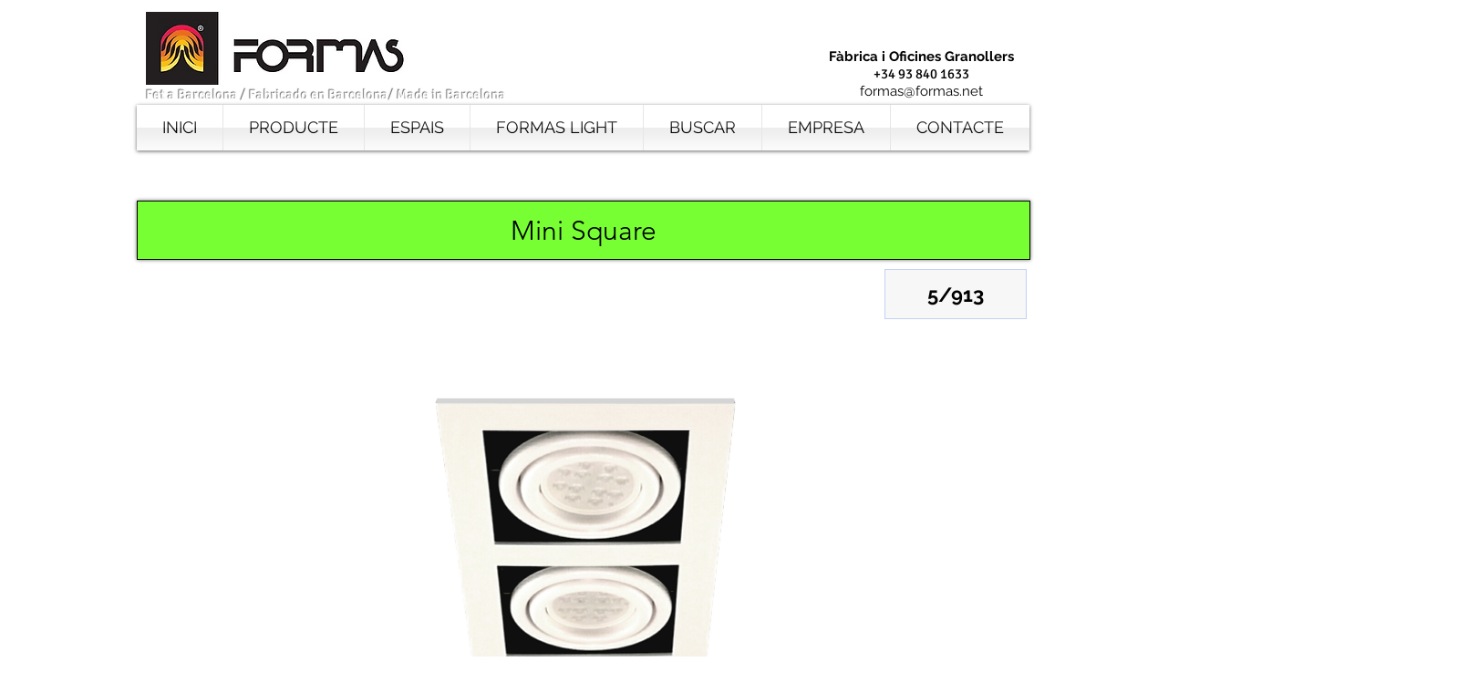

--- FILE ---
content_type: text/html; charset=UTF-8
request_url: https://www.formas.net/5-913ft0018
body_size: 166676
content:
<!DOCTYPE html>
<html lang="es">
<head>
  
  <!-- SEO Tags -->
  <title>. 5/913 FITXA TÈCNICA | formas</title>
  <link rel="canonical" href="https://www.formas.net/5-913ft0018"/>
  <meta property="og:title" content=". 5/913 FITXA TÈCNICA | formas"/>
  <meta property="og:url" content="https://www.formas.net/5-913ft0018"/>
  <meta property="og:site_name" content="formas"/>
  <meta property="og:type" content="website"/>
  <meta name="twitter:card" content="summary_large_image"/>
  <meta name="twitter:title" content=". 5/913 FITXA TÈCNICA | formas"/>

  
  <meta charset='utf-8'>
  <meta name="viewport" content="width=device-width, initial-scale=1" id="wixDesktopViewport" />
  <meta http-equiv="X-UA-Compatible" content="IE=edge">
  <meta name="generator" content="Wix.com Website Builder"/>

  <link rel="icon" sizes="192x192" href="https://static.wixstatic.com/media/cf88f7_e9e378d30530454e8d518624fd4955a7%7Emv2.png/v1/fill/w_192%2Ch_192%2Clg_1%2Cusm_0.66_1.00_0.01/cf88f7_e9e378d30530454e8d518624fd4955a7%7Emv2.png" type="image/png"/>
  <link rel="shortcut icon" href="https://static.wixstatic.com/media/cf88f7_e9e378d30530454e8d518624fd4955a7%7Emv2.png/v1/fill/w_192%2Ch_192%2Clg_1%2Cusm_0.66_1.00_0.01/cf88f7_e9e378d30530454e8d518624fd4955a7%7Emv2.png" type="image/png"/>
  <link rel="apple-touch-icon" href="https://static.wixstatic.com/media/cf88f7_e9e378d30530454e8d518624fd4955a7%7Emv2.png/v1/fill/w_180%2Ch_180%2Clg_1%2Cusm_0.66_1.00_0.01/cf88f7_e9e378d30530454e8d518624fd4955a7%7Emv2.png" type="image/png"/>

  <!-- Safari Pinned Tab Icon -->
  <!-- <link rel="mask-icon" href="https://static.wixstatic.com/media/cf88f7_e9e378d30530454e8d518624fd4955a7%7Emv2.png/v1/fill/w_192%2Ch_192%2Clg_1%2Cusm_0.66_1.00_0.01/cf88f7_e9e378d30530454e8d518624fd4955a7%7Emv2.png"> -->

  <!-- Original trials -->
  


  <!-- Segmenter Polyfill -->
  <script>
    if (!window.Intl || !window.Intl.Segmenter) {
      (function() {
        var script = document.createElement('script');
        script.src = 'https://static.parastorage.com/unpkg/@formatjs/intl-segmenter@11.7.10/polyfill.iife.js';
        document.head.appendChild(script);
      })();
    }
  </script>

  <!-- Legacy Polyfills -->
  <script nomodule="" src="https://static.parastorage.com/unpkg/core-js-bundle@3.2.1/minified.js"></script>
  <script nomodule="" src="https://static.parastorage.com/unpkg/focus-within-polyfill@5.0.9/dist/focus-within-polyfill.js"></script>

  <!-- Performance API Polyfills -->
  <script>
  (function () {
    var noop = function noop() {};
    if ("performance" in window === false) {
      window.performance = {};
    }
    window.performance.mark = performance.mark || noop;
    window.performance.measure = performance.measure || noop;
    if ("now" in window.performance === false) {
      var nowOffset = Date.now();
      if (performance.timing && performance.timing.navigationStart) {
        nowOffset = performance.timing.navigationStart;
      }
      window.performance.now = function now() {
        return Date.now() - nowOffset;
      };
    }
  })();
  </script>

  <!-- Globals Definitions -->
  <script>
    (function () {
      var now = Date.now()
      window.initialTimestamps = {
        initialTimestamp: now,
        initialRequestTimestamp: Math.round(performance.timeOrigin ? performance.timeOrigin : now - performance.now())
      }

      window.thunderboltTag = "libs-releases-GA-local"
      window.thunderboltVersion = "1.16780.0"
    })();
  </script>

  <!-- Essential Viewer Model -->
  <script type="application/json" id="wix-essential-viewer-model">{"fleetConfig":{"fleetName":"thunderbolt-seo-renderer","type":"GA","code":0},"mode":{"qa":false,"enableTestApi":false,"debug":false,"ssrIndicator":false,"ssrOnly":false,"siteAssetsFallback":"enable","versionIndicator":false},"componentsLibrariesTopology":[{"artifactId":"editor-elements","namespace":"wixui","url":"https:\/\/static.parastorage.com\/services\/editor-elements\/1.14849.0"},{"artifactId":"editor-elements","namespace":"dsgnsys","url":"https:\/\/static.parastorage.com\/services\/editor-elements\/1.14849.0"}],"siteFeaturesConfigs":{"sessionManager":{"isRunningInDifferentSiteContext":false}},"language":{"userLanguage":"es"},"siteAssets":{"clientTopology":{"mediaRootUrl":"https:\/\/static.wixstatic.com","staticMediaUrl":"https:\/\/static.wixstatic.com\/media","moduleRepoUrl":"https:\/\/static.parastorage.com\/unpkg","fileRepoUrl":"https:\/\/static.parastorage.com\/services","viewerAppsUrl":"https:\/\/viewer-apps.parastorage.com","viewerAssetsUrl":"https:\/\/viewer-assets.parastorage.com","siteAssetsUrl":"https:\/\/siteassets.parastorage.com","pageJsonServerUrls":["https:\/\/pages.parastorage.com","https:\/\/staticorigin.wixstatic.com","https:\/\/www.formas.net","https:\/\/fallback.wix.com\/wix-html-editor-pages-webapp\/page"],"pathOfTBModulesInFileRepoForFallback":"wix-thunderbolt\/dist\/"}},"siteFeatures":["accessibility","appMonitoring","assetsLoader","businessLogger","captcha","clickHandlerRegistrar","commonConfig","componentsLoader","componentsRegistry","consentPolicy","cyclicTabbing","domSelectors","environmentWixCodeSdk","environment","locationWixCodeSdk","mpaNavigation","navigationManager","navigationPhases","ooi","pages","panorama","passwordProtectedPage","protectedPages","renderer","reporter","router","scrollRestoration","seoWixCodeSdk","seo","sessionManager","siteMembersWixCodeSdk","siteMembers","siteScrollBlocker","siteWixCodeSdk","speculationRules","ssrCache","stores","structureApi","thunderboltInitializer","tpaCommons","tpaWorkerFeature","translations","usedPlatformApis","warmupData","windowMessageRegistrar","windowWixCodeSdk","wixCustomElementComponent","wixEmbedsApi","componentsReact","platform"],"site":{"externalBaseUrl":"https:\/\/www.formas.net","isSEO":true},"media":{"staticMediaUrl":"https:\/\/static.wixstatic.com\/media","mediaRootUrl":"https:\/\/static.wixstatic.com\/","staticVideoUrl":"https:\/\/video.wixstatic.com\/"},"requestUrl":"https:\/\/www.formas.net\/5-913ft0018","rollout":{"siteAssetsVersionsRollout":false,"isDACRollout":0,"isTBRollout":false},"commonConfig":{"brand":"wix","host":"VIEWER","bsi":"","consentPolicy":{},"consentPolicyHeader":{},"siteRevision":"31372","renderingFlow":"NONE","language":"es","locale":"es-es"},"interactionSampleRatio":0.01,"dynamicModelUrl":"https:\/\/www.formas.net\/_api\/v2\/dynamicmodel","accessTokensUrl":"https:\/\/www.formas.net\/_api\/v1\/access-tokens","isExcludedFromSecurityExperiments":false,"experiments":{"specs.thunderbolt.hardenFetchAndXHR":true,"specs.thunderbolt.securityExperiments":true}}</script>
  <script>window.viewerModel = JSON.parse(document.getElementById('wix-essential-viewer-model').textContent)</script>

  <script>
    window.commonConfig = viewerModel.commonConfig
  </script>

  
  <!-- BEGIN handleAccessTokens bundle -->

  <script data-url="https://static.parastorage.com/services/wix-thunderbolt/dist/handleAccessTokens.inline.4f2f9a53.bundle.min.js">(()=>{"use strict";function e(e){let{context:o,property:r,value:n,enumerable:i=!0}=e,c=e.get,l=e.set;if(!r||void 0===n&&!c&&!l)return new Error("property and value are required");let a=o||globalThis,s=a?.[r],u={};if(void 0!==n)u.value=n;else{if(c){let e=t(c);e&&(u.get=e)}if(l){let e=t(l);e&&(u.set=e)}}let p={...u,enumerable:i||!1,configurable:!1};void 0!==n&&(p.writable=!1);try{Object.defineProperty(a,r,p)}catch(e){return e instanceof TypeError?s:e}return s}function t(e,t){return"function"==typeof e?e:!0===e?.async&&"function"==typeof e.func?t?async function(t){return e.func(t)}:async function(){return e.func()}:"function"==typeof e?.func?e.func:void 0}try{e({property:"strictDefine",value:e})}catch{}try{e({property:"defineStrictObject",value:r})}catch{}try{e({property:"defineStrictMethod",value:n})}catch{}var o=["toString","toLocaleString","valueOf","constructor","prototype"];function r(t){let{context:n,property:c,propertiesToExclude:l=[],skipPrototype:a=!1,hardenPrototypePropertiesToExclude:s=[]}=t;if(!c)return new Error("property is required");let u=(n||globalThis)[c],p={},f=i(n,c);u&&("object"==typeof u||"function"==typeof u)&&Reflect.ownKeys(u).forEach(t=>{if(!l.includes(t)&&!o.includes(t)){let o=i(u,t);if(o&&(o.writable||o.configurable)){let{value:r,get:n,set:i,enumerable:c=!1}=o,l={};void 0!==r?l.value=r:n?l.get=n:i&&(l.set=i);try{let o=e({context:u,property:t,...l,enumerable:c});p[t]=o}catch(e){if(!(e instanceof TypeError))throw e;try{p[t]=o.value||o.get||o.set}catch{}}}}});let d={originalObject:u,originalProperties:p};if(!a&&void 0!==u?.prototype){let e=r({context:u,property:"prototype",propertiesToExclude:s,skipPrototype:!0});e instanceof Error||(d.originalPrototype=e?.originalObject,d.originalPrototypeProperties=e?.originalProperties)}return e({context:n,property:c,value:u,enumerable:f?.enumerable}),d}function n(t,o){let r=(o||globalThis)[t],n=i(o||globalThis,t);return r&&n&&(n.writable||n.configurable)?(Object.freeze(r),e({context:globalThis,property:t,value:r})):r}function i(e,t){if(e&&t)try{return Reflect.getOwnPropertyDescriptor(e,t)}catch{return}}function c(e){if("string"!=typeof e)return e;try{return decodeURIComponent(e).toLowerCase().trim()}catch{return e.toLowerCase().trim()}}function l(e,t){let o="";if("string"==typeof e)o=e.split("=")[0]?.trim()||"";else{if(!e||"string"!=typeof e.name)return!1;o=e.name}return t.has(c(o)||"")}function a(e,t){let o;return o="string"==typeof e?e.split(";").map(e=>e.trim()).filter(e=>e.length>0):e||[],o.filter(e=>!l(e,t))}var s=null;function u(){return null===s&&(s=typeof Document>"u"?void 0:Object.getOwnPropertyDescriptor(Document.prototype,"cookie")),s}function p(t,o){if(!globalThis?.cookieStore)return;let r=globalThis.cookieStore.get.bind(globalThis.cookieStore),n=globalThis.cookieStore.getAll.bind(globalThis.cookieStore),i=globalThis.cookieStore.set.bind(globalThis.cookieStore),c=globalThis.cookieStore.delete.bind(globalThis.cookieStore);return e({context:globalThis.CookieStore.prototype,property:"get",value:async function(e){return l(("string"==typeof e?e:e.name)||"",t)?null:r.call(this,e)},enumerable:!0}),e({context:globalThis.CookieStore.prototype,property:"getAll",value:async function(){return a(await n.apply(this,Array.from(arguments)),t)},enumerable:!0}),e({context:globalThis.CookieStore.prototype,property:"set",value:async function(){let e=Array.from(arguments);if(!l(1===e.length?e[0].name:e[0],t))return i.apply(this,e);o&&console.warn(o)},enumerable:!0}),e({context:globalThis.CookieStore.prototype,property:"delete",value:async function(){let e=Array.from(arguments);if(!l(1===e.length?e[0].name:e[0],t))return c.apply(this,e)},enumerable:!0}),e({context:globalThis.cookieStore,property:"prototype",value:globalThis.CookieStore.prototype,enumerable:!1}),e({context:globalThis,property:"cookieStore",value:globalThis.cookieStore,enumerable:!0}),{get:r,getAll:n,set:i,delete:c}}var f=["TextEncoder","TextDecoder","XMLHttpRequestEventTarget","EventTarget","URL","JSON","Reflect","Object","Array","Map","Set","WeakMap","WeakSet","Promise","Symbol","Error"],d=["addEventListener","removeEventListener","dispatchEvent","encodeURI","encodeURIComponent","decodeURI","decodeURIComponent"];const y=(e,t)=>{try{const o=t?t.get.call(document):document.cookie;return o.split(";").map(e=>e.trim()).filter(t=>t?.startsWith(e))[0]?.split("=")[1]}catch(e){return""}},g=(e="",t="",o="/")=>`${e}=; ${t?`domain=${t};`:""} max-age=0; path=${o}; expires=Thu, 01 Jan 1970 00:00:01 GMT`;function m(){(function(){if("undefined"!=typeof window){const e=performance.getEntriesByType("navigation")[0];return"back_forward"===(e?.type||"")}return!1})()&&function(){const{counter:e}=function(){const e=b("getItem");if(e){const[t,o]=e.split("-"),r=o?parseInt(o,10):0;if(r>=3){const e=t?Number(t):0;if(Date.now()-e>6e4)return{counter:0}}return{counter:r}}return{counter:0}}();e<3?(!function(e=1){b("setItem",`${Date.now()}-${e}`)}(e+1),window.location.reload()):console.error("ATS: Max reload attempts reached")}()}function b(e,t){try{return sessionStorage[e]("reload",t||"")}catch(e){console.error("ATS: Error calling sessionStorage:",e)}}const h="client-session-bind",v="sec-fetch-unsupported",{experiments:w}=window.viewerModel,T=[h,"client-binding",v,"svSession","smSession","server-session-bind","wixSession2","wixSession3"].map(e=>e.toLowerCase()),{cookie:S}=function(t,o){let r=new Set(t);return e({context:document,property:"cookie",set:{func:e=>function(e,t,o,r){let n=u(),i=c(t.split(";")[0]||"")||"";[...o].every(e=>!i.startsWith(e.toLowerCase()))&&n?.set?n.set.call(e,t):r&&console.warn(r)}(document,e,r,o)},get:{func:()=>function(e,t){let o=u();if(!o?.get)throw new Error("Cookie descriptor or getter not available");return a(o.get.call(e),t).join("; ")}(document,r)},enumerable:!0}),{cookieStore:p(r,o),cookie:u()}}(T),k="tbReady",x="security_overrideGlobals",{experiments:E,siteFeaturesConfigs:C,accessTokensUrl:P}=window.viewerModel,R=P,M={},O=(()=>{const e=y(h,S);if(w["specs.thunderbolt.browserCacheReload"]){y(v,S)||e?b("removeItem"):m()}return(()=>{const e=g(h),t=g(h,location.hostname);S.set.call(document,e),S.set.call(document,t)})(),e})();O&&(M["client-binding"]=O);const D=fetch;addEventListener(k,function e(t){const{logger:o}=t.detail;try{window.tb.init({fetch:D,fetchHeaders:M})}catch(e){const t=new Error("TB003");o.meter(`${x}_${t.message}`,{paramsOverrides:{errorType:x,eventString:t.message}}),window?.viewerModel?.mode.debug&&console.error(e)}finally{removeEventListener(k,e)}}),E["specs.thunderbolt.hardenFetchAndXHR"]||(window.fetchDynamicModel=()=>C.sessionManager.isRunningInDifferentSiteContext?Promise.resolve({}):fetch(R,{credentials:"same-origin",headers:M}).then(function(e){if(!e.ok)throw new Error(`[${e.status}]${e.statusText}`);return e.json()}),window.dynamicModelPromise=window.fetchDynamicModel())})();
//# sourceMappingURL=https://static.parastorage.com/services/wix-thunderbolt/dist/handleAccessTokens.inline.4f2f9a53.bundle.min.js.map</script>

<!-- END handleAccessTokens bundle -->

<!-- BEGIN overrideGlobals bundle -->

<script data-url="https://static.parastorage.com/services/wix-thunderbolt/dist/overrideGlobals.inline.ec13bfcf.bundle.min.js">(()=>{"use strict";function e(e){let{context:r,property:o,value:n,enumerable:i=!0}=e,c=e.get,a=e.set;if(!o||void 0===n&&!c&&!a)return new Error("property and value are required");let l=r||globalThis,u=l?.[o],s={};if(void 0!==n)s.value=n;else{if(c){let e=t(c);e&&(s.get=e)}if(a){let e=t(a);e&&(s.set=e)}}let p={...s,enumerable:i||!1,configurable:!1};void 0!==n&&(p.writable=!1);try{Object.defineProperty(l,o,p)}catch(e){return e instanceof TypeError?u:e}return u}function t(e,t){return"function"==typeof e?e:!0===e?.async&&"function"==typeof e.func?t?async function(t){return e.func(t)}:async function(){return e.func()}:"function"==typeof e?.func?e.func:void 0}try{e({property:"strictDefine",value:e})}catch{}try{e({property:"defineStrictObject",value:o})}catch{}try{e({property:"defineStrictMethod",value:n})}catch{}var r=["toString","toLocaleString","valueOf","constructor","prototype"];function o(t){let{context:n,property:c,propertiesToExclude:a=[],skipPrototype:l=!1,hardenPrototypePropertiesToExclude:u=[]}=t;if(!c)return new Error("property is required");let s=(n||globalThis)[c],p={},f=i(n,c);s&&("object"==typeof s||"function"==typeof s)&&Reflect.ownKeys(s).forEach(t=>{if(!a.includes(t)&&!r.includes(t)){let r=i(s,t);if(r&&(r.writable||r.configurable)){let{value:o,get:n,set:i,enumerable:c=!1}=r,a={};void 0!==o?a.value=o:n?a.get=n:i&&(a.set=i);try{let r=e({context:s,property:t,...a,enumerable:c});p[t]=r}catch(e){if(!(e instanceof TypeError))throw e;try{p[t]=r.value||r.get||r.set}catch{}}}}});let d={originalObject:s,originalProperties:p};if(!l&&void 0!==s?.prototype){let e=o({context:s,property:"prototype",propertiesToExclude:u,skipPrototype:!0});e instanceof Error||(d.originalPrototype=e?.originalObject,d.originalPrototypeProperties=e?.originalProperties)}return e({context:n,property:c,value:s,enumerable:f?.enumerable}),d}function n(t,r){let o=(r||globalThis)[t],n=i(r||globalThis,t);return o&&n&&(n.writable||n.configurable)?(Object.freeze(o),e({context:globalThis,property:t,value:o})):o}function i(e,t){if(e&&t)try{return Reflect.getOwnPropertyDescriptor(e,t)}catch{return}}function c(e){if("string"!=typeof e)return e;try{return decodeURIComponent(e).toLowerCase().trim()}catch{return e.toLowerCase().trim()}}function a(e,t){return e instanceof Headers?e.forEach((r,o)=>{l(o,t)||e.delete(o)}):Object.keys(e).forEach(r=>{l(r,t)||delete e[r]}),e}function l(e,t){return!t.has(c(e)||"")}function u(e,t){let r=!0,o=function(e){let t,r;if(globalThis.Request&&e instanceof Request)t=e.url;else{if("function"!=typeof e?.toString)throw new Error("Unsupported type for url");t=e.toString()}try{return new URL(t).pathname}catch{return r=t.replace(/#.+/gi,"").split("?").shift(),r.startsWith("/")?r:`/${r}`}}(e),n=c(o);return n&&t.some(e=>n.includes(e))&&(r=!1),r}function s(t,r,o){let n=fetch,i=XMLHttpRequest,c=new Set(r);function s(){let e=new i,r=e.open,n=e.setRequestHeader;return e.open=function(){let n=Array.from(arguments),i=n[1];if(n.length<2||u(i,t))return r.apply(e,n);throw new Error(o||`Request not allowed for path ${i}`)},e.setRequestHeader=function(t,r){l(decodeURIComponent(t),c)&&n.call(e,t,r)},e}return e({property:"fetch",value:function(){let e=function(e,t){return globalThis.Request&&e[0]instanceof Request&&e[0]?.headers?a(e[0].headers,t):e[1]?.headers&&a(e[1].headers,t),e}(arguments,c);return u(arguments[0],t)?n.apply(globalThis,Array.from(e)):new Promise((e,t)=>{t(new Error(o||`Request not allowed for path ${arguments[0]}`))})},enumerable:!0}),e({property:"XMLHttpRequest",value:s,enumerable:!0}),Object.keys(i).forEach(e=>{s[e]=i[e]}),{fetch:n,XMLHttpRequest:i}}var p=["TextEncoder","TextDecoder","XMLHttpRequestEventTarget","EventTarget","URL","JSON","Reflect","Object","Array","Map","Set","WeakMap","WeakSet","Promise","Symbol","Error"],f=["addEventListener","removeEventListener","dispatchEvent","encodeURI","encodeURIComponent","decodeURI","decodeURIComponent"];const d=function(){let t=globalThis.open,r=document.open;function o(e,r,o){let n="string"!=typeof e,i=t.call(window,e,r,o);return n||e&&function(e){return e.startsWith("//")&&/(?:[a-z0-9](?:[a-z0-9-]{0,61}[a-z0-9])?\.)+[a-z0-9][a-z0-9-]{0,61}[a-z0-9]/g.test(`${location.protocol}:${e}`)&&(e=`${location.protocol}${e}`),!e.startsWith("http")||new URL(e).hostname===location.hostname}(e)?{}:i}return e({property:"open",value:o,context:globalThis,enumerable:!0}),e({property:"open",value:function(e,t,n){return e?o(e,t,n):r.call(document,e||"",t||"",n||"")},context:document,enumerable:!0}),{open:t,documentOpen:r}},y=function(){let t=document.createElement,r=Element.prototype.setAttribute,o=Element.prototype.setAttributeNS;return e({property:"createElement",context:document,value:function(n,i){let a=t.call(document,n,i);if("iframe"===c(n)){e({property:"srcdoc",context:a,get:()=>"",set:()=>{console.warn("`srcdoc` is not allowed in iframe elements.")}});let t=function(e,t){"srcdoc"!==e.toLowerCase()?r.call(a,e,t):console.warn("`srcdoc` attribute is not allowed to be set.")},n=function(e,t,r){"srcdoc"!==t.toLowerCase()?o.call(a,e,t,r):console.warn("`srcdoc` attribute is not allowed to be set.")};a.setAttribute=t,a.setAttributeNS=n}return a},enumerable:!0}),{createElement:t,setAttribute:r,setAttributeNS:o}},m=["client-binding"],b=["/_api/v1/access-tokens","/_api/v2/dynamicmodel","/_api/one-app-session-web/v3/businesses"],h=function(){let t=setTimeout,r=setInterval;return o("setTimeout",0,globalThis),o("setInterval",0,globalThis),{setTimeout:t,setInterval:r};function o(t,r,o){let n=o||globalThis,i=n[t];if(!i||"function"!=typeof i)throw new Error(`Function ${t} not found or is not a function`);e({property:t,value:function(){let e=Array.from(arguments);if("string"!=typeof e[r])return i.apply(n,e);console.warn(`Calling ${t} with a String Argument at index ${r} is not allowed`)},context:o,enumerable:!0})}},v=function(){if(navigator&&"serviceWorker"in navigator){let t=navigator.serviceWorker.register;return e({context:navigator.serviceWorker,property:"register",value:function(){console.log("Service worker registration is not allowed")},enumerable:!0}),{register:t}}return{}};performance.mark("overrideGlobals started");const{isExcludedFromSecurityExperiments:g,experiments:w}=window.viewerModel,E=!g&&w["specs.thunderbolt.securityExperiments"];try{d(),E&&y(),w["specs.thunderbolt.hardenFetchAndXHR"]&&E&&s(b,m),v(),(e=>{let t=[],r=[];r=r.concat(["TextEncoder","TextDecoder"]),e&&(r=r.concat(["XMLHttpRequestEventTarget","EventTarget"])),r=r.concat(["URL","JSON"]),e&&(t=t.concat(["addEventListener","removeEventListener"])),t=t.concat(["encodeURI","encodeURIComponent","decodeURI","decodeURIComponent"]),r=r.concat(["String","Number"]),e&&r.push("Object"),r=r.concat(["Reflect"]),t.forEach(e=>{n(e),["addEventListener","removeEventListener"].includes(e)&&n(e,document)}),r.forEach(e=>{o({property:e})})})(E),E&&h()}catch(e){window?.viewerModel?.mode.debug&&console.error(e);const t=new Error("TB006");window.fedops?.reportError(t,"security_overrideGlobals"),window.Sentry?window.Sentry.captureException(t):globalThis.defineStrictProperty("sentryBuffer",[t],window,!1)}performance.mark("overrideGlobals ended")})();
//# sourceMappingURL=https://static.parastorage.com/services/wix-thunderbolt/dist/overrideGlobals.inline.ec13bfcf.bundle.min.js.map</script>

<!-- END overrideGlobals bundle -->


  
  <script>
    window.commonConfig = viewerModel.commonConfig

	
  </script>

  <!-- Initial CSS -->
  <style data-url="https://static.parastorage.com/services/wix-thunderbolt/dist/main.347af09f.min.css">@keyframes slide-horizontal-new{0%{transform:translateX(100%)}}@keyframes slide-horizontal-old{80%{opacity:1}to{opacity:0;transform:translateX(-100%)}}@keyframes slide-vertical-new{0%{transform:translateY(-100%)}}@keyframes slide-vertical-old{80%{opacity:1}to{opacity:0;transform:translateY(100%)}}@keyframes out-in-new{0%{opacity:0}}@keyframes out-in-old{to{opacity:0}}:root:active-view-transition{view-transition-name:none}::view-transition{pointer-events:none}:root:active-view-transition::view-transition-new(page-group),:root:active-view-transition::view-transition-old(page-group){animation-duration:.6s;cursor:wait;pointer-events:all}:root:active-view-transition-type(SlideHorizontal)::view-transition-old(page-group){animation:slide-horizontal-old .6s cubic-bezier(.83,0,.17,1) forwards;mix-blend-mode:normal}:root:active-view-transition-type(SlideHorizontal)::view-transition-new(page-group){animation:slide-horizontal-new .6s cubic-bezier(.83,0,.17,1) backwards;mix-blend-mode:normal}:root:active-view-transition-type(SlideVertical)::view-transition-old(page-group){animation:slide-vertical-old .6s cubic-bezier(.83,0,.17,1) forwards;mix-blend-mode:normal}:root:active-view-transition-type(SlideVertical)::view-transition-new(page-group){animation:slide-vertical-new .6s cubic-bezier(.83,0,.17,1) backwards;mix-blend-mode:normal}:root:active-view-transition-type(OutIn)::view-transition-old(page-group){animation:out-in-old .35s cubic-bezier(.22,1,.36,1) forwards}:root:active-view-transition-type(OutIn)::view-transition-new(page-group){animation:out-in-new .35s cubic-bezier(.64,0,.78,0) .35s backwards}@media(prefers-reduced-motion:reduce){::view-transition-group(*),::view-transition-new(*),::view-transition-old(*){animation:none!important}}body,html{background:transparent;border:0;margin:0;outline:0;padding:0;vertical-align:baseline}body{--scrollbar-width:0px;font-family:Arial,Helvetica,sans-serif;font-size:10px}body,html{height:100%}body{overflow-x:auto;overflow-y:scroll}body:not(.responsive) #site-root{min-width:var(--site-width);width:100%}body:not([data-js-loaded]) [data-hide-prejs]{visibility:hidden}interact-element{display:contents}#SITE_CONTAINER{position:relative}:root{--one-unit:1vw;--section-max-width:9999px;--spx-stopper-max:9999px;--spx-stopper-min:0px;--browser-zoom:1}@supports(-webkit-appearance:none) and (stroke-color:transparent){:root{--safari-sticky-fix:opacity;--experimental-safari-sticky-fix:translateZ(0)}}@supports(container-type:inline-size){:root{--one-unit:1cqw}}[id^=oldHoverBox-]{mix-blend-mode:plus-lighter;transition:opacity .5s ease,visibility .5s ease}[data-mesh-id$=inlineContent-gridContainer]:has(>[id^=oldHoverBox-]){isolation:isolate}</style>
<style data-url="https://static.parastorage.com/services/wix-thunderbolt/dist/main.renderer.9cb0985f.min.css">a,abbr,acronym,address,applet,b,big,blockquote,button,caption,center,cite,code,dd,del,dfn,div,dl,dt,em,fieldset,font,footer,form,h1,h2,h3,h4,h5,h6,header,i,iframe,img,ins,kbd,label,legend,li,nav,object,ol,p,pre,q,s,samp,section,small,span,strike,strong,sub,sup,table,tbody,td,tfoot,th,thead,title,tr,tt,u,ul,var{background:transparent;border:0;margin:0;outline:0;padding:0;vertical-align:baseline}input,select,textarea{box-sizing:border-box;font-family:Helvetica,Arial,sans-serif}ol,ul{list-style:none}blockquote,q{quotes:none}ins{text-decoration:none}del{text-decoration:line-through}table{border-collapse:collapse;border-spacing:0}a{cursor:pointer;text-decoration:none}.testStyles{overflow-y:hidden}.reset-button{-webkit-appearance:none;background:none;border:0;color:inherit;font:inherit;line-height:normal;outline:0;overflow:visible;padding:0;-webkit-user-select:none;-moz-user-select:none;-ms-user-select:none}:focus{outline:none}body.device-mobile-optimized:not(.disable-site-overflow){overflow-x:hidden;overflow-y:scroll}body.device-mobile-optimized:not(.responsive) #SITE_CONTAINER{margin-left:auto;margin-right:auto;overflow-x:visible;position:relative;width:320px}body.device-mobile-optimized:not(.responsive):not(.blockSiteScrolling) #SITE_CONTAINER{margin-top:0}body.device-mobile-optimized>*{max-width:100%!important}body.device-mobile-optimized #site-root{overflow-x:hidden;overflow-y:hidden}@supports(overflow:clip){body.device-mobile-optimized #site-root{overflow-x:clip;overflow-y:clip}}body.device-mobile-non-optimized #SITE_CONTAINER #site-root{overflow-x:clip;overflow-y:clip}body.device-mobile-non-optimized.fullScreenMode{background-color:#5f6360}body.device-mobile-non-optimized.fullScreenMode #MOBILE_ACTIONS_MENU,body.device-mobile-non-optimized.fullScreenMode #SITE_BACKGROUND,body.device-mobile-non-optimized.fullScreenMode #site-root,body.fullScreenMode #WIX_ADS{visibility:hidden}body.fullScreenMode{overflow-x:hidden!important;overflow-y:hidden!important}body.fullScreenMode.device-mobile-optimized #TINY_MENU{opacity:0;pointer-events:none}body.fullScreenMode-scrollable.device-mobile-optimized{overflow-x:hidden!important;overflow-y:auto!important}body.fullScreenMode-scrollable.device-mobile-optimized #masterPage,body.fullScreenMode-scrollable.device-mobile-optimized #site-root{overflow-x:hidden!important;overflow-y:hidden!important}body.fullScreenMode-scrollable.device-mobile-optimized #SITE_BACKGROUND,body.fullScreenMode-scrollable.device-mobile-optimized #masterPage{height:auto!important}body.fullScreenMode-scrollable.device-mobile-optimized #masterPage.mesh-layout{height:0!important}body.blockSiteScrolling,body.siteScrollingBlocked{position:fixed;width:100%}body.blockSiteScrolling #SITE_CONTAINER{margin-top:calc(var(--blocked-site-scroll-margin-top)*-1)}#site-root{margin:0 auto;min-height:100%;position:relative;top:var(--wix-ads-height)}#site-root img:not([src]){visibility:hidden}#site-root svg img:not([src]){visibility:visible}.auto-generated-link{color:inherit}#SCROLL_TO_BOTTOM,#SCROLL_TO_TOP{height:0}.has-click-trigger{cursor:pointer}.fullScreenOverlay{bottom:0;display:flex;justify-content:center;left:0;overflow-y:hidden;position:fixed;right:0;top:-60px;z-index:1005}.fullScreenOverlay>.fullScreenOverlayContent{bottom:0;left:0;margin:0 auto;overflow:hidden;position:absolute;right:0;top:60px;transform:translateZ(0)}[data-mesh-id$=centeredContent],[data-mesh-id$=form],[data-mesh-id$=inlineContent]{pointer-events:none;position:relative}[data-mesh-id$=-gridWrapper],[data-mesh-id$=-rotated-wrapper]{pointer-events:none}[data-mesh-id$=-gridContainer]>*,[data-mesh-id$=-rotated-wrapper]>*,[data-mesh-id$=inlineContent]>:not([data-mesh-id$=-gridContainer]){pointer-events:auto}.device-mobile-optimized #masterPage.mesh-layout #SOSP_CONTAINER_CUSTOM_ID{grid-area:2/1/3/2;-ms-grid-row:2;position:relative}#masterPage.mesh-layout{-ms-grid-rows:max-content max-content min-content max-content;-ms-grid-columns:100%;align-items:start;display:-ms-grid;display:grid;grid-template-columns:100%;grid-template-rows:max-content max-content min-content max-content;justify-content:stretch}#masterPage.mesh-layout #PAGES_CONTAINER,#masterPage.mesh-layout #SITE_FOOTER-placeholder,#masterPage.mesh-layout #SITE_FOOTER_WRAPPER,#masterPage.mesh-layout #SITE_HEADER-placeholder,#masterPage.mesh-layout #SITE_HEADER_WRAPPER,#masterPage.mesh-layout #SOSP_CONTAINER_CUSTOM_ID[data-state~=mobileView],#masterPage.mesh-layout #soapAfterPagesContainer,#masterPage.mesh-layout #soapBeforePagesContainer{-ms-grid-row-align:start;-ms-grid-column-align:start;-ms-grid-column:1}#masterPage.mesh-layout #SITE_HEADER-placeholder,#masterPage.mesh-layout #SITE_HEADER_WRAPPER{grid-area:1/1/2/2;-ms-grid-row:1}#masterPage.mesh-layout #PAGES_CONTAINER,#masterPage.mesh-layout #soapAfterPagesContainer,#masterPage.mesh-layout #soapBeforePagesContainer{grid-area:3/1/4/2;-ms-grid-row:3}#masterPage.mesh-layout #soapAfterPagesContainer,#masterPage.mesh-layout #soapBeforePagesContainer{width:100%}#masterPage.mesh-layout #PAGES_CONTAINER{align-self:stretch}#masterPage.mesh-layout main#PAGES_CONTAINER{display:block}#masterPage.mesh-layout #SITE_FOOTER-placeholder,#masterPage.mesh-layout #SITE_FOOTER_WRAPPER{grid-area:4/1/5/2;-ms-grid-row:4}#masterPage.mesh-layout #SITE_PAGES,#masterPage.mesh-layout [data-mesh-id=PAGES_CONTAINERcenteredContent],#masterPage.mesh-layout [data-mesh-id=PAGES_CONTAINERinlineContent]{height:100%}#masterPage.mesh-layout.desktop>*{width:100%}#masterPage.mesh-layout #PAGES_CONTAINER,#masterPage.mesh-layout #SITE_FOOTER,#masterPage.mesh-layout #SITE_FOOTER_WRAPPER,#masterPage.mesh-layout #SITE_HEADER,#masterPage.mesh-layout #SITE_HEADER_WRAPPER,#masterPage.mesh-layout #SITE_PAGES,#masterPage.mesh-layout #masterPageinlineContent{position:relative}#masterPage.mesh-layout #SITE_HEADER{grid-area:1/1/2/2}#masterPage.mesh-layout #SITE_FOOTER{grid-area:4/1/5/2}#masterPage.mesh-layout.overflow-x-clip #SITE_FOOTER,#masterPage.mesh-layout.overflow-x-clip #SITE_HEADER{overflow-x:clip}[data-z-counter]{z-index:0}[data-z-counter="0"]{z-index:auto}.wixSiteProperties{-webkit-font-smoothing:antialiased;-moz-osx-font-smoothing:grayscale}:root{--wst-button-color-fill-primary:rgb(var(--color_48));--wst-button-color-border-primary:rgb(var(--color_49));--wst-button-color-text-primary:rgb(var(--color_50));--wst-button-color-fill-primary-hover:rgb(var(--color_51));--wst-button-color-border-primary-hover:rgb(var(--color_52));--wst-button-color-text-primary-hover:rgb(var(--color_53));--wst-button-color-fill-primary-disabled:rgb(var(--color_54));--wst-button-color-border-primary-disabled:rgb(var(--color_55));--wst-button-color-text-primary-disabled:rgb(var(--color_56));--wst-button-color-fill-secondary:rgb(var(--color_57));--wst-button-color-border-secondary:rgb(var(--color_58));--wst-button-color-text-secondary:rgb(var(--color_59));--wst-button-color-fill-secondary-hover:rgb(var(--color_60));--wst-button-color-border-secondary-hover:rgb(var(--color_61));--wst-button-color-text-secondary-hover:rgb(var(--color_62));--wst-button-color-fill-secondary-disabled:rgb(var(--color_63));--wst-button-color-border-secondary-disabled:rgb(var(--color_64));--wst-button-color-text-secondary-disabled:rgb(var(--color_65));--wst-color-fill-base-1:rgb(var(--color_36));--wst-color-fill-base-2:rgb(var(--color_37));--wst-color-fill-base-shade-1:rgb(var(--color_38));--wst-color-fill-base-shade-2:rgb(var(--color_39));--wst-color-fill-base-shade-3:rgb(var(--color_40));--wst-color-fill-accent-1:rgb(var(--color_41));--wst-color-fill-accent-2:rgb(var(--color_42));--wst-color-fill-accent-3:rgb(var(--color_43));--wst-color-fill-accent-4:rgb(var(--color_44));--wst-color-fill-background-primary:rgb(var(--color_11));--wst-color-fill-background-secondary:rgb(var(--color_12));--wst-color-text-primary:rgb(var(--color_15));--wst-color-text-secondary:rgb(var(--color_14));--wst-color-action:rgb(var(--color_18));--wst-color-disabled:rgb(var(--color_39));--wst-color-title:rgb(var(--color_45));--wst-color-subtitle:rgb(var(--color_46));--wst-color-line:rgb(var(--color_47));--wst-font-style-h2:var(--font_2);--wst-font-style-h3:var(--font_3);--wst-font-style-h4:var(--font_4);--wst-font-style-h5:var(--font_5);--wst-font-style-h6:var(--font_6);--wst-font-style-body-large:var(--font_7);--wst-font-style-body-medium:var(--font_8);--wst-font-style-body-small:var(--font_9);--wst-font-style-body-x-small:var(--font_10);--wst-color-custom-1:rgb(var(--color_13));--wst-color-custom-2:rgb(var(--color_16));--wst-color-custom-3:rgb(var(--color_17));--wst-color-custom-4:rgb(var(--color_19));--wst-color-custom-5:rgb(var(--color_20));--wst-color-custom-6:rgb(var(--color_21));--wst-color-custom-7:rgb(var(--color_22));--wst-color-custom-8:rgb(var(--color_23));--wst-color-custom-9:rgb(var(--color_24));--wst-color-custom-10:rgb(var(--color_25));--wst-color-custom-11:rgb(var(--color_26));--wst-color-custom-12:rgb(var(--color_27));--wst-color-custom-13:rgb(var(--color_28));--wst-color-custom-14:rgb(var(--color_29));--wst-color-custom-15:rgb(var(--color_30));--wst-color-custom-16:rgb(var(--color_31));--wst-color-custom-17:rgb(var(--color_32));--wst-color-custom-18:rgb(var(--color_33));--wst-color-custom-19:rgb(var(--color_34));--wst-color-custom-20:rgb(var(--color_35))}.wix-presets-wrapper{display:contents}</style>

  <meta name="format-detection" content="telephone=no">
  <meta name="skype_toolbar" content="skype_toolbar_parser_compatible">
  
  

  

  

  <!-- head performance data start -->
  
  <!-- head performance data end -->
  

    


    
<style data-href="https://static.parastorage.com/services/editor-elements-library/dist/thunderbolt/rb_wixui.thunderbolt[SeoTpaGallery].95723424.min.css">.slvSuv{border-collapse:separate;border-spacing:20px}.slvSuv th{vertical-align:middle}</style>
<style data-href="https://static.parastorage.com/services/editor-elements-library/dist/thunderbolt/rb_wixui.thunderbolt_bootstrap.a1b00b19.min.css">.cwL6XW{cursor:pointer}.sNF2R0{opacity:0}.hLoBV3{transition:opacity var(--transition-duration) cubic-bezier(.37,0,.63,1)}.Rdf41z,.hLoBV3{opacity:1}.ftlZWo{transition:opacity var(--transition-duration) cubic-bezier(.37,0,.63,1)}.ATGlOr,.ftlZWo{opacity:0}.KQSXD0{transition:opacity var(--transition-duration) cubic-bezier(.64,0,.78,0)}.KQSXD0,.pagQKE{opacity:1}._6zG5H{opacity:0;transition:opacity var(--transition-duration) cubic-bezier(.22,1,.36,1)}.BB49uC{transform:translateX(100%)}.j9xE1V{transition:transform var(--transition-duration) cubic-bezier(.87,0,.13,1)}.ICs7Rs,.j9xE1V{transform:translateX(0)}.DxijZJ{transition:transform var(--transition-duration) cubic-bezier(.87,0,.13,1)}.B5kjYq,.DxijZJ{transform:translateX(-100%)}.cJijIV{transition:transform var(--transition-duration) cubic-bezier(.87,0,.13,1)}.cJijIV,.hOxaWM{transform:translateX(0)}.T9p3fN{transform:translateX(100%);transition:transform var(--transition-duration) cubic-bezier(.87,0,.13,1)}.qDxYJm{transform:translateY(100%)}.aA9V0P{transition:transform var(--transition-duration) cubic-bezier(.87,0,.13,1)}.YPXPAS,.aA9V0P{transform:translateY(0)}.Xf2zsA{transition:transform var(--transition-duration) cubic-bezier(.87,0,.13,1)}.Xf2zsA,.y7Kt7s{transform:translateY(-100%)}.EeUgMu{transition:transform var(--transition-duration) cubic-bezier(.87,0,.13,1)}.EeUgMu,.fdHrtm{transform:translateY(0)}.WIFaG4{transform:translateY(100%);transition:transform var(--transition-duration) cubic-bezier(.87,0,.13,1)}body:not(.responsive) .JsJXaX{overflow-x:clip}:root:active-view-transition .JsJXaX{view-transition-name:page-group}.AnQkDU{display:grid;grid-template-columns:1fr;grid-template-rows:1fr;height:100%}.AnQkDU>div{align-self:stretch!important;grid-area:1/1/2/2;justify-self:stretch!important}.StylableButton2545352419__root{-archetype:box;border:none;box-sizing:border-box;cursor:pointer;display:block;height:100%;min-height:10px;min-width:10px;padding:0;touch-action:manipulation;width:100%}.StylableButton2545352419__root[disabled]{pointer-events:none}.StylableButton2545352419__root:not(:hover):not([disabled]).StylableButton2545352419--hasBackgroundColor{background-color:var(--corvid-background-color)!important}.StylableButton2545352419__root:hover:not([disabled]).StylableButton2545352419--hasHoverBackgroundColor{background-color:var(--corvid-hover-background-color)!important}.StylableButton2545352419__root:not(:hover)[disabled].StylableButton2545352419--hasDisabledBackgroundColor{background-color:var(--corvid-disabled-background-color)!important}.StylableButton2545352419__root:not(:hover):not([disabled]).StylableButton2545352419--hasBorderColor{border-color:var(--corvid-border-color)!important}.StylableButton2545352419__root:hover:not([disabled]).StylableButton2545352419--hasHoverBorderColor{border-color:var(--corvid-hover-border-color)!important}.StylableButton2545352419__root:not(:hover)[disabled].StylableButton2545352419--hasDisabledBorderColor{border-color:var(--corvid-disabled-border-color)!important}.StylableButton2545352419__root.StylableButton2545352419--hasBorderRadius{border-radius:var(--corvid-border-radius)!important}.StylableButton2545352419__root.StylableButton2545352419--hasBorderWidth{border-width:var(--corvid-border-width)!important}.StylableButton2545352419__root:not(:hover):not([disabled]).StylableButton2545352419--hasColor,.StylableButton2545352419__root:not(:hover):not([disabled]).StylableButton2545352419--hasColor .StylableButton2545352419__label{color:var(--corvid-color)!important}.StylableButton2545352419__root:hover:not([disabled]).StylableButton2545352419--hasHoverColor,.StylableButton2545352419__root:hover:not([disabled]).StylableButton2545352419--hasHoverColor .StylableButton2545352419__label{color:var(--corvid-hover-color)!important}.StylableButton2545352419__root:not(:hover)[disabled].StylableButton2545352419--hasDisabledColor,.StylableButton2545352419__root:not(:hover)[disabled].StylableButton2545352419--hasDisabledColor .StylableButton2545352419__label{color:var(--corvid-disabled-color)!important}.StylableButton2545352419__link{-archetype:box;box-sizing:border-box;color:#000;text-decoration:none}.StylableButton2545352419__container{align-items:center;display:flex;flex-basis:auto;flex-direction:row;flex-grow:1;height:100%;justify-content:center;overflow:hidden;transition:all .2s ease,visibility 0s;width:100%}.StylableButton2545352419__label{-archetype:text;-controller-part-type:LayoutChildDisplayDropdown,LayoutFlexChildSpacing(first);max-width:100%;min-width:1.8em;overflow:hidden;text-align:center;text-overflow:ellipsis;transition:inherit;white-space:nowrap}.StylableButton2545352419__root.StylableButton2545352419--isMaxContent .StylableButton2545352419__label{text-overflow:unset}.StylableButton2545352419__root.StylableButton2545352419--isWrapText .StylableButton2545352419__label{min-width:10px;overflow-wrap:break-word;white-space:break-spaces;word-break:break-word}.StylableButton2545352419__icon{-archetype:icon;-controller-part-type:LayoutChildDisplayDropdown,LayoutFlexChildSpacing(last);flex-shrink:0;height:50px;min-width:1px;transition:inherit}.StylableButton2545352419__icon.StylableButton2545352419--override{display:block!important}.StylableButton2545352419__icon svg,.StylableButton2545352419__icon>span{display:flex;height:inherit;width:inherit}.StylableButton2545352419__root:not(:hover):not([disalbed]).StylableButton2545352419--hasIconColor .StylableButton2545352419__icon svg{fill:var(--corvid-icon-color)!important;stroke:var(--corvid-icon-color)!important}.StylableButton2545352419__root:hover:not([disabled]).StylableButton2545352419--hasHoverIconColor .StylableButton2545352419__icon svg{fill:var(--corvid-hover-icon-color)!important;stroke:var(--corvid-hover-icon-color)!important}.StylableButton2545352419__root:not(:hover)[disabled].StylableButton2545352419--hasDisabledIconColor .StylableButton2545352419__icon svg{fill:var(--corvid-disabled-icon-color)!important;stroke:var(--corvid-disabled-icon-color)!important}.aeyn4z{bottom:0;left:0;position:absolute;right:0;top:0}.qQrFOK{cursor:pointer}.VDJedC{-webkit-tap-highlight-color:rgba(0,0,0,0);fill:var(--corvid-fill-color,var(--fill));fill-opacity:var(--fill-opacity);stroke:var(--corvid-stroke-color,var(--stroke));stroke-opacity:var(--stroke-opacity);stroke-width:var(--stroke-width);filter:var(--drop-shadow,none);opacity:var(--opacity);transform:var(--flip)}.VDJedC,.VDJedC svg{bottom:0;left:0;position:absolute;right:0;top:0}.VDJedC svg{height:var(--svg-calculated-height,100%);margin:auto;padding:var(--svg-calculated-padding,0);width:var(--svg-calculated-width,100%)}.VDJedC svg:not([data-type=ugc]){overflow:visible}.l4CAhn *{vector-effect:non-scaling-stroke}.Z_l5lU{-webkit-text-size-adjust:100%;-moz-text-size-adjust:100%;text-size-adjust:100%}ol.font_100,ul.font_100{color:#080808;font-family:"Arial, Helvetica, sans-serif",serif;font-size:10px;font-style:normal;font-variant:normal;font-weight:400;letter-spacing:normal;line-height:normal;margin:0;text-decoration:none}ol.font_100 li,ul.font_100 li{margin-bottom:12px}ol.wix-list-text-align,ul.wix-list-text-align{list-style-position:inside}ol.wix-list-text-align h1,ol.wix-list-text-align h2,ol.wix-list-text-align h3,ol.wix-list-text-align h4,ol.wix-list-text-align h5,ol.wix-list-text-align h6,ol.wix-list-text-align p,ul.wix-list-text-align h1,ul.wix-list-text-align h2,ul.wix-list-text-align h3,ul.wix-list-text-align h4,ul.wix-list-text-align h5,ul.wix-list-text-align h6,ul.wix-list-text-align p{display:inline}.HQSswv{cursor:pointer}.yi6otz{clip:rect(0 0 0 0);border:0;height:1px;margin:-1px;overflow:hidden;padding:0;position:absolute;width:1px}.zQ9jDz [data-attr-richtext-marker=true]{display:block}.zQ9jDz [data-attr-richtext-marker=true] table{border-collapse:collapse;margin:15px 0;width:100%}.zQ9jDz [data-attr-richtext-marker=true] table td{padding:12px;position:relative}.zQ9jDz [data-attr-richtext-marker=true] table td:after{border-bottom:1px solid currentColor;border-left:1px solid currentColor;bottom:0;content:"";left:0;opacity:.2;position:absolute;right:0;top:0}.zQ9jDz [data-attr-richtext-marker=true] table tr td:last-child:after{border-right:1px solid currentColor}.zQ9jDz [data-attr-richtext-marker=true] table tr:first-child td:after{border-top:1px solid currentColor}@supports(-webkit-appearance:none) and (stroke-color:transparent){.qvSjx3>*>:first-child{vertical-align:top}}@supports(-webkit-touch-callout:none){.qvSjx3>*>:first-child{vertical-align:top}}.LkZBpT :is(p,h1,h2,h3,h4,h5,h6,ul,ol,span[data-attr-richtext-marker],blockquote,div) [class$=rich-text__text],.LkZBpT :is(p,h1,h2,h3,h4,h5,h6,ul,ol,span[data-attr-richtext-marker],blockquote,div)[class$=rich-text__text]{color:var(--corvid-color,currentColor)}.LkZBpT :is(p,h1,h2,h3,h4,h5,h6,ul,ol,span[data-attr-richtext-marker],blockquote,div) span[style*=color]{color:var(--corvid-color,currentColor)!important}.Kbom4H{direction:var(--text-direction);min-height:var(--min-height);min-width:var(--min-width)}.Kbom4H .upNqi2{word-wrap:break-word;height:100%;overflow-wrap:break-word;position:relative;width:100%}.Kbom4H .upNqi2 ul{list-style:disc inside}.Kbom4H .upNqi2 li{margin-bottom:12px}.MMl86N blockquote,.MMl86N div,.MMl86N h1,.MMl86N h2,.MMl86N h3,.MMl86N h4,.MMl86N h5,.MMl86N h6,.MMl86N p{letter-spacing:normal;line-height:normal}.gYHZuN{min-height:var(--min-height);min-width:var(--min-width)}.gYHZuN .upNqi2{word-wrap:break-word;height:100%;overflow-wrap:break-word;position:relative;width:100%}.gYHZuN .upNqi2 ol,.gYHZuN .upNqi2 ul{letter-spacing:normal;line-height:normal;margin-inline-start:.5em;padding-inline-start:1.3em}.gYHZuN .upNqi2 ul{list-style-type:disc}.gYHZuN .upNqi2 ol{list-style-type:decimal}.gYHZuN .upNqi2 ol ul,.gYHZuN .upNqi2 ul ul{line-height:normal;list-style-type:circle}.gYHZuN .upNqi2 ol ol ul,.gYHZuN .upNqi2 ol ul ul,.gYHZuN .upNqi2 ul ol ul,.gYHZuN .upNqi2 ul ul ul{line-height:normal;list-style-type:square}.gYHZuN .upNqi2 li{font-style:inherit;font-weight:inherit;letter-spacing:normal;line-height:inherit}.gYHZuN .upNqi2 h1,.gYHZuN .upNqi2 h2,.gYHZuN .upNqi2 h3,.gYHZuN .upNqi2 h4,.gYHZuN .upNqi2 h5,.gYHZuN .upNqi2 h6,.gYHZuN .upNqi2 p{letter-spacing:normal;line-height:normal;margin-block:0;margin:0}.gYHZuN .upNqi2 a{color:inherit}.MMl86N,.ku3DBC{word-wrap:break-word;direction:var(--text-direction);min-height:var(--min-height);min-width:var(--min-width);mix-blend-mode:var(--blendMode,normal);overflow-wrap:break-word;pointer-events:none;text-align:start;text-shadow:var(--textOutline,0 0 transparent),var(--textShadow,0 0 transparent);text-transform:var(--textTransform,"none")}.MMl86N>*,.ku3DBC>*{pointer-events:auto}.MMl86N li,.ku3DBC li{font-style:inherit;font-weight:inherit;letter-spacing:normal;line-height:inherit}.MMl86N ol,.MMl86N ul,.ku3DBC ol,.ku3DBC ul{letter-spacing:normal;line-height:normal;margin-inline-end:0;margin-inline-start:.5em}.MMl86N:not(.Vq6kJx) ol,.MMl86N:not(.Vq6kJx) ul,.ku3DBC:not(.Vq6kJx) ol,.ku3DBC:not(.Vq6kJx) ul{padding-inline-end:0;padding-inline-start:1.3em}.MMl86N ul,.ku3DBC ul{list-style-type:disc}.MMl86N ol,.ku3DBC ol{list-style-type:decimal}.MMl86N ol ul,.MMl86N ul ul,.ku3DBC ol ul,.ku3DBC ul ul{list-style-type:circle}.MMl86N ol ol ul,.MMl86N ol ul ul,.MMl86N ul ol ul,.MMl86N ul ul ul,.ku3DBC ol ol ul,.ku3DBC ol ul ul,.ku3DBC ul ol ul,.ku3DBC ul ul ul{list-style-type:square}.MMl86N blockquote,.MMl86N div,.MMl86N h1,.MMl86N h2,.MMl86N h3,.MMl86N h4,.MMl86N h5,.MMl86N h6,.MMl86N p,.ku3DBC blockquote,.ku3DBC div,.ku3DBC h1,.ku3DBC h2,.ku3DBC h3,.ku3DBC h4,.ku3DBC h5,.ku3DBC h6,.ku3DBC p{margin-block:0;margin:0}.MMl86N a,.ku3DBC a{color:inherit}.Vq6kJx li{margin-inline-end:0;margin-inline-start:1.3em}.Vd6aQZ{overflow:hidden;padding:0;pointer-events:none;white-space:nowrap}.mHZSwn{display:none}.lvxhkV{bottom:0;left:0;position:absolute;right:0;top:0;width:100%}.QJjwEo{transform:translateY(-100%);transition:.2s ease-in}.kdBXfh{transition:.2s}.MP52zt{opacity:0;transition:.2s ease-in}.MP52zt.Bhu9m5{z-index:-1!important}.LVP8Wf{opacity:1;transition:.2s}.VrZrC0{height:auto}.VrZrC0,.cKxVkc{position:relative;width:100%}:host(:not(.device-mobile-optimized)) .vlM3HR,body:not(.device-mobile-optimized) .vlM3HR{margin-left:calc((100% - var(--site-width))/2);width:var(--site-width)}.AT7o0U[data-focuscycled=active]{outline:1px solid transparent}.AT7o0U[data-focuscycled=active]:not(:focus-within){outline:2px solid transparent;transition:outline .01s ease}.AT7o0U .vlM3HR{bottom:0;left:0;position:absolute;right:0;top:0}.Tj01hh,.jhxvbR{display:block;height:100%;width:100%}.jhxvbR img{max-width:var(--wix-img-max-width,100%)}.jhxvbR[data-animate-blur] img{filter:blur(9px);transition:filter .8s ease-in}.jhxvbR[data-animate-blur] img[data-load-done]{filter:none}.WzbAF8{direction:var(--direction)}.WzbAF8 .mpGTIt .O6KwRn{display:var(--item-display);height:var(--item-size);margin-block:var(--item-margin-block);margin-inline:var(--item-margin-inline);width:var(--item-size)}.WzbAF8 .mpGTIt .O6KwRn:last-child{margin-block:0;margin-inline:0}.WzbAF8 .mpGTIt .O6KwRn .oRtuWN{display:block}.WzbAF8 .mpGTIt .O6KwRn .oRtuWN .YaS0jR{height:var(--item-size);width:var(--item-size)}.WzbAF8 .mpGTIt{height:100%;position:absolute;white-space:nowrap;width:100%}:host(.device-mobile-optimized) .WzbAF8 .mpGTIt,body.device-mobile-optimized .WzbAF8 .mpGTIt{white-space:normal}.big2ZD{display:grid;grid-template-columns:1fr;grid-template-rows:1fr;height:calc(100% - var(--wix-ads-height));left:0;margin-top:var(--wix-ads-height);position:fixed;top:0;width:100%}.SHHiV9,.big2ZD{pointer-events:none;z-index:var(--pinned-layer-in-container,var(--above-all-in-container))}</style>
<style data-href="https://static.parastorage.com/services/editor-elements-library/dist/thunderbolt/rb_wixui.thunderbolt[SiteButton_ShinyButtonInverted].47b7551a.min.css">.PlZyDq{touch-action:manipulation}.KlvTQp{align-items:center;box-sizing:border-box;display:flex;justify-content:var(--label-align);min-width:100%;text-align:initial;width:-moz-max-content;width:max-content}.KlvTQp:before{max-width:var(--margin-start,0)}.KlvTQp:after,.KlvTQp:before{align-self:stretch;content:"";flex-grow:1}.KlvTQp:after{max-width:var(--margin-end,0)}.bkdXTY .KlvTQp{background-color:var(--corvid-background-color,rgba(var(--bg,var(--color_17,color_17)),var(--alpha-bg,1)));background-image:url([data-uri]);background-position:0 0;background-repeat:repeat-x;border:solid var(--corvid-border-color,rgba(var(--brd,var(--color_15,color_15)),var(--alpha-brd,1))) var(--corvid-border-width,var(--brw,0));border-radius:var(--corvid-border-radius,var(--rd,5px));box-shadow:var(--shd,0 1px 4px rgba(0,0,0,.6));transition:var(--trans1,border-color .4s ease 0s,background-color .4s ease 0s)}.bkdXTY .KlvTQp,.bkdXTY .UljIi_{bottom:0;left:0;position:absolute;right:0;top:0}.bkdXTY .UljIi_{align-items:center;background:url([data-uri]) repeat-x 0 100%;border-radius:var(--corvid-border-radius,var(--rd,5px));display:flex;justify-content:var(--label-align);text-align:initial}.bkdXTY .UljIi_:before{align-self:stretch;content:"";flex-grow:1;max-width:var(--margin-start,0)}.bkdXTY .UljIi_:after{align-self:stretch;content:"";flex-grow:1;max-width:var(--margin-end,0)}.bkdXTY .e4bmeu{color:var(--corvid-color,rgb(var(--txt,var(--color_15,color_15))));font:var(--fnt,var(--font_5));margin-top:calc(-1*var(--corvid-border-width, var(--brw, 0)));margin-top:0;position:relative;transition:var(--trans2,color .4s ease 0s);white-space:nowrap}.bkdXTY[aria-disabled=false] .KlvTQp{cursor:pointer}:host(.device-mobile-optimized) .bkdXTY[aria-disabled=false]:active .KlvTQp,body.device-mobile-optimized .bkdXTY[aria-disabled=false]:active .KlvTQp{background-color:var(--corvid-hover-background-color,rgba(var(--bgh,var(--color_18,color_18)),var(--alpha-bgh,1)));border-color:var(--corvid-hover-border-color,rgba(var(--brdh,var(--color_15,color_15)),var(--alpha-brdh,1)))}:host(.device-mobile-optimized) .bkdXTY[aria-disabled=false]:active .e4bmeu,body.device-mobile-optimized .bkdXTY[aria-disabled=false]:active .e4bmeu{color:var(--corvid-hover-color,rgb(var(--txth,var(--color_15,color_15))));transition:var(--trans2,color .4s ease 0s)}:host(:not(.device-mobile-optimized)) .bkdXTY[aria-disabled=false]:hover .KlvTQp,body:not(.device-mobile-optimized) .bkdXTY[aria-disabled=false]:hover .KlvTQp{background-color:var(--corvid-hover-background-color,rgba(var(--bgh,var(--color_18,color_18)),var(--alpha-bgh,1)));border-color:var(--corvid-hover-border-color,rgba(var(--brdh,var(--color_15,color_15)),var(--alpha-brdh,1)))}:host(:not(.device-mobile-optimized)) .bkdXTY[aria-disabled=false]:hover .e4bmeu,body:not(.device-mobile-optimized) .bkdXTY[aria-disabled=false]:hover .e4bmeu{color:var(--corvid-hover-color,rgb(var(--txth,var(--color_15,color_15))));transition:var(--trans2,color .4s ease 0s)}.bkdXTY[aria-disabled=true] .KlvTQp{background-color:var(--corvid-disabled-background-color,rgba(var(--bgd,204,204,204),var(--alpha-bgd,1)));border-color:var(--corvid-disabled-border-color,rgba(var(--brdd,204,204,204),var(--alpha-brdd,1)))}.bkdXTY[aria-disabled=true] .e4bmeu{color:var(--corvid-disabled-color,rgb(var(--txtd,255,255,255)))}</style>
<style data-href="https://static.parastorage.com/services/editor-elements-library/dist/thunderbolt/rb_wixui.thunderbolt[MatrixGallery_MatrixGallerySeparateTextBoxSkin].2998a801.min.css">.r_b9iO:not(.Wm3jTG) .Cf0K7L{bottom:0;left:0;position:absolute;right:0;top:0}.r_b9iO .HO_69L{cursor:pointer}.r_b9iO .qz0vq6{white-space:pre-line}.r_b9iO .lzZozY,.r_b9iO .qz0vq6{text-align:var(--text-align)}.r_b9iO,.r_b9iO .TbvjZ9{bottom:0;left:0;position:absolute;right:0;top:0}.r_b9iO .TbvjZ9{display:flex;flex-direction:column}.r_b9iO .TbvjZ9 .MfBzlg{flex-grow:1;position:relative}.r_b9iO .TbvjZ9 .MogyzS{position:relative}.r_b9iO .Cf0K7L{border-radius:var(--rd,0)}.r_b9iO .wN8jh6{background-color:rgba(var(--brd,var(--color_15,color_15)),var(--alpha-brd,1));border:rgba(var(--brd,var(--color_15,color_15)),var(--alpha-brd,1)) solid var(--brw,0);border-radius:var(--rd,0)}.r_b9iO .wN8jh6,.r_b9iO .wN8jh6:before{bottom:0;left:0;position:absolute;right:0;top:0}.r_b9iO .wN8jh6:before{background:rgba(var(--bghClr,var(--color_15,color_15)),var(--alpha-bghClr,1));content:"";opacity:0;transition:var(--trans,opacity .4s ease 0s)}.r_b9iO .peXR7_ img,.r_b9iO .wN8jh6:before{border-radius:var(--rd,0)}.r_b9iO .lzZozY{color:rgb(var(--ttl2,var(--color_15,color_15)));display:block;font:var(--fntt,var(--font_7));white-space:nowrap}.r_b9iO .qz0vq6{color:rgb(var(--txt2,var(--color_15,color_15)));display:block;font:var(--fntds,var(--font_9));margin-top:.05em}.r_b9iO .lzZozY,.r_b9iO .qz0vq6{overflow:hidden;text-overflow:ellipsis}.r_b9iO .MogyzS{background:rgba(var(--boxbg,var(--color_12,color_12)),var(--alpha-boxbg,1));border-radius:var(--boxRd,0);box-sizing:border-box;cursor:auto;height:var(--imgHeightDiff,80px);margin-top:var(--topPadding,13px);overflow:hidden;padding:var(--paddingSize,10px);position:relative}.r_b9iO .Lg6He_{bottom:var(--paddingSize,10px);left:var(--paddingSize,10px);overflow:hidden;position:absolute;right:var(--paddingSize,10px);top:var(--paddingSize,10px)}.r_b9iO:hover .wN8jh6:before{opacity:1;transition:var(--trans,opacity .4s ease 0s)}.r_b9iO .TbvjZ9:focus-within .wN8jh6:before{opacity:1;transition:var(--trans,opacity .4s ease 0s)}.OH99EZ{align-items:center;display:grid;justify-items:center;visibility:hidden}.OH99EZ>div:first-child{position:absolute}.OH99EZ img[src=""]{visibility:hidden}.Tj01hh,.jhxvbR{display:block;height:100%;width:100%}.jhxvbR img{max-width:var(--wix-img-max-width,100%)}.jhxvbR[data-animate-blur] img{filter:blur(9px);transition:filter .8s ease-in}.jhxvbR[data-animate-blur] img[data-load-done]{filter:none}.rq8Vag{z-index:0}.rq8Vag .QECzyz{--px-spacing:var(--spacing) + 1 /var(--number-of-columns) * var(--spacing);--pct-width:1/var(--number-of-columns) * 100%;display:flex;flex-wrap:wrap;margin-bottom:calc(var(--spacing)*-1);position:relative}.rq8Vag .QECzyz .C1h50b{height:var(--row-height);margin-bottom:var(--spacing);margin-right:var(--spacing);position:relative;width:calc(var(--pct-width) - var(--px-spacing))}.rq8Vag .QECzyz.CBvd84 .C1h50b:nth-child(7n),.rq8Vag .QECzyz.D05lju .C1h50b:nth-child(5n),.rq8Vag .QECzyz.MMOUy3 .C1h50b:nth-child(8n),.rq8Vag .QECzyz.MrHb2U .C1h50b:nth-child(1n),.rq8Vag .QECzyz.ZELVT4 .C1h50b:nth-child(6n),.rq8Vag .QECzyz.i78Tv7 .C1h50b:nth-child(10n),.rq8Vag .QECzyz.muVmf0 .C1h50b:nth-child(3n),.rq8Vag .QECzyz.oZJbEq .C1h50b:nth-child(9n),.rq8Vag .QECzyz.yJjrmN .C1h50b:nth-child(2n),.rq8Vag .QECzyz.ycXy3l .C1h50b:nth-child(4n){margin-right:0}.rq8Vag .ClVdIo{height:var(--show-more-container-height);pointer-events:none;position:relative}.rq8Vag .ClVdIo .W2a2V8{cursor:pointer;pointer-events:auto}.W2a2V8{color:rgb(var(--showMoreClr,var(--color_13,color_13)));cursor:pointer;font:var(--fntds,var(--font_9));height:30px;left:35%;line-height:30px;position:absolute;right:35%;text-decoration:underline;width:30%}.ClVdIo,.W2a2V8{bottom:0;text-align:center}</style>
<style data-href="https://static.parastorage.com/services/editor-elements-library/dist/thunderbolt/rb_wixui.thunderbolt_bootstrap-classic.72e6a2a3.min.css">.PlZyDq{touch-action:manipulation}.uDW_Qe{align-items:center;box-sizing:border-box;display:flex;justify-content:var(--label-align);min-width:100%;text-align:initial;width:-moz-max-content;width:max-content}.uDW_Qe:before{max-width:var(--margin-start,0)}.uDW_Qe:after,.uDW_Qe:before{align-self:stretch;content:"";flex-grow:1}.uDW_Qe:after{max-width:var(--margin-end,0)}.FubTgk{height:100%}.FubTgk .uDW_Qe{border-radius:var(--corvid-border-radius,var(--rd,0));bottom:0;box-shadow:var(--shd,0 1px 4px rgba(0,0,0,.6));left:0;position:absolute;right:0;top:0;transition:var(--trans1,border-color .4s ease 0s,background-color .4s ease 0s)}.FubTgk .uDW_Qe:link,.FubTgk .uDW_Qe:visited{border-color:transparent}.FubTgk .l7_2fn{color:var(--corvid-color,rgb(var(--txt,var(--color_15,color_15))));font:var(--fnt,var(--font_5));margin:0;position:relative;transition:var(--trans2,color .4s ease 0s);white-space:nowrap}.FubTgk[aria-disabled=false] .uDW_Qe{background-color:var(--corvid-background-color,rgba(var(--bg,var(--color_17,color_17)),var(--alpha-bg,1)));border:solid var(--corvid-border-color,rgba(var(--brd,var(--color_15,color_15)),var(--alpha-brd,1))) var(--corvid-border-width,var(--brw,0));cursor:pointer!important}:host(.device-mobile-optimized) .FubTgk[aria-disabled=false]:active .uDW_Qe,body.device-mobile-optimized .FubTgk[aria-disabled=false]:active .uDW_Qe{background-color:var(--corvid-hover-background-color,rgba(var(--bgh,var(--color_18,color_18)),var(--alpha-bgh,1)));border-color:var(--corvid-hover-border-color,rgba(var(--brdh,var(--color_15,color_15)),var(--alpha-brdh,1)))}:host(.device-mobile-optimized) .FubTgk[aria-disabled=false]:active .l7_2fn,body.device-mobile-optimized .FubTgk[aria-disabled=false]:active .l7_2fn{color:var(--corvid-hover-color,rgb(var(--txth,var(--color_15,color_15))))}:host(:not(.device-mobile-optimized)) .FubTgk[aria-disabled=false]:hover .uDW_Qe,body:not(.device-mobile-optimized) .FubTgk[aria-disabled=false]:hover .uDW_Qe{background-color:var(--corvid-hover-background-color,rgba(var(--bgh,var(--color_18,color_18)),var(--alpha-bgh,1)));border-color:var(--corvid-hover-border-color,rgba(var(--brdh,var(--color_15,color_15)),var(--alpha-brdh,1)))}:host(:not(.device-mobile-optimized)) .FubTgk[aria-disabled=false]:hover .l7_2fn,body:not(.device-mobile-optimized) .FubTgk[aria-disabled=false]:hover .l7_2fn{color:var(--corvid-hover-color,rgb(var(--txth,var(--color_15,color_15))))}.FubTgk[aria-disabled=true] .uDW_Qe{background-color:var(--corvid-disabled-background-color,rgba(var(--bgd,204,204,204),var(--alpha-bgd,1)));border-color:var(--corvid-disabled-border-color,rgba(var(--brdd,204,204,204),var(--alpha-brdd,1)));border-style:solid;border-width:var(--corvid-border-width,var(--brw,0))}.FubTgk[aria-disabled=true] .l7_2fn{color:var(--corvid-disabled-color,rgb(var(--txtd,255,255,255)))}.uUxqWY{align-items:center;box-sizing:border-box;display:flex;justify-content:var(--label-align);min-width:100%;text-align:initial;width:-moz-max-content;width:max-content}.uUxqWY:before{max-width:var(--margin-start,0)}.uUxqWY:after,.uUxqWY:before{align-self:stretch;content:"";flex-grow:1}.uUxqWY:after{max-width:var(--margin-end,0)}.Vq4wYb[aria-disabled=false] .uUxqWY{cursor:pointer}:host(.device-mobile-optimized) .Vq4wYb[aria-disabled=false]:active .wJVzSK,body.device-mobile-optimized .Vq4wYb[aria-disabled=false]:active .wJVzSK{color:var(--corvid-hover-color,rgb(var(--txth,var(--color_15,color_15))));transition:var(--trans,color .4s ease 0s)}:host(:not(.device-mobile-optimized)) .Vq4wYb[aria-disabled=false]:hover .wJVzSK,body:not(.device-mobile-optimized) .Vq4wYb[aria-disabled=false]:hover .wJVzSK{color:var(--corvid-hover-color,rgb(var(--txth,var(--color_15,color_15))));transition:var(--trans,color .4s ease 0s)}.Vq4wYb .uUxqWY{bottom:0;left:0;position:absolute;right:0;top:0}.Vq4wYb .wJVzSK{color:var(--corvid-color,rgb(var(--txt,var(--color_15,color_15))));font:var(--fnt,var(--font_5));transition:var(--trans,color .4s ease 0s);white-space:nowrap}.Vq4wYb[aria-disabled=true] .wJVzSK{color:var(--corvid-disabled-color,rgb(var(--txtd,255,255,255)))}:host(:not(.device-mobile-optimized)) .CohWsy,body:not(.device-mobile-optimized) .CohWsy{display:flex}:host(:not(.device-mobile-optimized)) .V5AUxf,body:not(.device-mobile-optimized) .V5AUxf{-moz-column-gap:var(--margin);column-gap:var(--margin);direction:var(--direction);display:flex;margin:0 auto;position:relative;width:calc(100% - var(--padding)*2)}:host(:not(.device-mobile-optimized)) .V5AUxf>*,body:not(.device-mobile-optimized) .V5AUxf>*{direction:ltr;flex:var(--column-flex) 1 0%;left:0;margin-bottom:var(--padding);margin-top:var(--padding);min-width:0;position:relative;top:0}:host(.device-mobile-optimized) .V5AUxf,body.device-mobile-optimized .V5AUxf{display:block;padding-bottom:var(--padding-y);padding-left:var(--padding-x,0);padding-right:var(--padding-x,0);padding-top:var(--padding-y);position:relative}:host(.device-mobile-optimized) .V5AUxf>*,body.device-mobile-optimized .V5AUxf>*{margin-bottom:var(--margin);position:relative}:host(.device-mobile-optimized) .V5AUxf>:first-child,body.device-mobile-optimized .V5AUxf>:first-child{margin-top:var(--firstChildMarginTop,0)}:host(.device-mobile-optimized) .V5AUxf>:last-child,body.device-mobile-optimized .V5AUxf>:last-child{margin-bottom:var(--lastChildMarginBottom)}.LIhNy3{backface-visibility:hidden}.jhxvbR,.mtrorN{display:block;height:100%;width:100%}.jhxvbR img{max-width:var(--wix-img-max-width,100%)}.jhxvbR[data-animate-blur] img{filter:blur(9px);transition:filter .8s ease-in}.jhxvbR[data-animate-blur] img[data-load-done]{filter:none}.if7Vw2{height:100%;left:0;-webkit-mask-image:var(--mask-image,none);mask-image:var(--mask-image,none);-webkit-mask-position:var(--mask-position,0);mask-position:var(--mask-position,0);-webkit-mask-repeat:var(--mask-repeat,no-repeat);mask-repeat:var(--mask-repeat,no-repeat);-webkit-mask-size:var(--mask-size,100%);mask-size:var(--mask-size,100%);overflow:hidden;pointer-events:var(--fill-layer-background-media-pointer-events);position:absolute;top:0;width:100%}.if7Vw2.f0uTJH{clip:rect(0,auto,auto,0)}.if7Vw2 .i1tH8h{height:100%;position:absolute;top:0;width:100%}.if7Vw2 .DXi4PB{height:var(--fill-layer-image-height,100%);opacity:var(--fill-layer-image-opacity)}.if7Vw2 .DXi4PB img{height:100%;width:100%}@supports(-webkit-hyphens:none){.if7Vw2.f0uTJH{clip:auto;-webkit-clip-path:inset(0)}}.wG8dni{height:100%}.tcElKx{background-color:var(--bg-overlay-color);background-image:var(--bg-gradient);transition:var(--inherit-transition)}.ImALHf,.Ybjs9b{opacity:var(--fill-layer-video-opacity)}.UWmm3w{bottom:var(--media-padding-bottom);height:var(--media-padding-height);position:absolute;top:var(--media-padding-top);width:100%}.Yjj1af{transform:scale(var(--scale,1));transition:var(--transform-duration,transform 0s)}.ImALHf{height:100%;position:relative;width:100%}.KCM6zk{opacity:var(--fill-layer-video-opacity,var(--fill-layer-image-opacity,1))}.KCM6zk .DXi4PB,.KCM6zk .ImALHf,.KCM6zk .Ybjs9b{opacity:1}._uqPqy{clip-path:var(--fill-layer-clip)}._uqPqy,.eKyYhK{position:absolute;top:0}._uqPqy,.eKyYhK,.x0mqQS img{height:100%;width:100%}.pnCr6P{opacity:0}.blf7sp,.pnCr6P{position:absolute;top:0}.blf7sp{height:0;left:0;overflow:hidden;width:0}.rWP3Gv{left:0;pointer-events:var(--fill-layer-background-media-pointer-events);position:var(--fill-layer-background-media-position)}.Tr4n3d,.rWP3Gv,.wRqk6s{height:100%;top:0;width:100%}.wRqk6s{position:absolute}.Tr4n3d{background-color:var(--fill-layer-background-overlay-color);opacity:var(--fill-layer-background-overlay-blend-opacity-fallback,1);position:var(--fill-layer-background-overlay-position);transform:var(--fill-layer-background-overlay-transform)}@supports(mix-blend-mode:overlay){.Tr4n3d{mix-blend-mode:var(--fill-layer-background-overlay-blend-mode);opacity:var(--fill-layer-background-overlay-blend-opacity,1)}}.VXAmO2{--divider-pin-height__:min(1,calc(var(--divider-layers-pin-factor__) + 1));--divider-pin-layer-height__:var( --divider-layers-pin-factor__ );--divider-pin-border__:min(1,calc(var(--divider-layers-pin-factor__) / -1 + 1));height:calc(var(--divider-height__) + var(--divider-pin-height__)*var(--divider-layers-size__)*var(--divider-layers-y__))}.VXAmO2,.VXAmO2 .dy3w_9{left:0;position:absolute;width:100%}.VXAmO2 .dy3w_9{--divider-layer-i__:var(--divider-layer-i,0);background-position:left calc(50% + var(--divider-offset-x__) + var(--divider-layers-x__)*var(--divider-layer-i__)) bottom;background-repeat:repeat-x;border-bottom-style:solid;border-bottom-width:calc(var(--divider-pin-border__)*var(--divider-layer-i__)*var(--divider-layers-y__));height:calc(var(--divider-height__) + var(--divider-pin-layer-height__)*var(--divider-layer-i__)*var(--divider-layers-y__));opacity:calc(1 - var(--divider-layer-i__)/(var(--divider-layer-i__) + 1))}.UORcXs{--divider-height__:var(--divider-top-height,auto);--divider-offset-x__:var(--divider-top-offset-x,0px);--divider-layers-size__:var(--divider-top-layers-size,0);--divider-layers-y__:var(--divider-top-layers-y,0px);--divider-layers-x__:var(--divider-top-layers-x,0px);--divider-layers-pin-factor__:var(--divider-top-layers-pin-factor,0);border-top:var(--divider-top-padding,0) solid var(--divider-top-color,currentColor);opacity:var(--divider-top-opacity,1);top:0;transform:var(--divider-top-flip,scaleY(-1))}.UORcXs .dy3w_9{background-image:var(--divider-top-image,none);background-size:var(--divider-top-size,contain);border-color:var(--divider-top-color,currentColor);bottom:0;filter:var(--divider-top-filter,none)}.UORcXs .dy3w_9[data-divider-layer="1"]{display:var(--divider-top-layer-1-display,block)}.UORcXs .dy3w_9[data-divider-layer="2"]{display:var(--divider-top-layer-2-display,block)}.UORcXs .dy3w_9[data-divider-layer="3"]{display:var(--divider-top-layer-3-display,block)}.Io4VUz{--divider-height__:var(--divider-bottom-height,auto);--divider-offset-x__:var(--divider-bottom-offset-x,0px);--divider-layers-size__:var(--divider-bottom-layers-size,0);--divider-layers-y__:var(--divider-bottom-layers-y,0px);--divider-layers-x__:var(--divider-bottom-layers-x,0px);--divider-layers-pin-factor__:var(--divider-bottom-layers-pin-factor,0);border-bottom:var(--divider-bottom-padding,0) solid var(--divider-bottom-color,currentColor);bottom:0;opacity:var(--divider-bottom-opacity,1);transform:var(--divider-bottom-flip,none)}.Io4VUz .dy3w_9{background-image:var(--divider-bottom-image,none);background-size:var(--divider-bottom-size,contain);border-color:var(--divider-bottom-color,currentColor);bottom:0;filter:var(--divider-bottom-filter,none)}.Io4VUz .dy3w_9[data-divider-layer="1"]{display:var(--divider-bottom-layer-1-display,block)}.Io4VUz .dy3w_9[data-divider-layer="2"]{display:var(--divider-bottom-layer-2-display,block)}.Io4VUz .dy3w_9[data-divider-layer="3"]{display:var(--divider-bottom-layer-3-display,block)}.YzqVVZ{overflow:visible;position:relative}.mwF7X1{backface-visibility:hidden}.YGilLk{cursor:pointer}.Tj01hh{display:block}.MW5IWV,.Tj01hh{height:100%;width:100%}.MW5IWV{left:0;-webkit-mask-image:var(--mask-image,none);mask-image:var(--mask-image,none);-webkit-mask-position:var(--mask-position,0);mask-position:var(--mask-position,0);-webkit-mask-repeat:var(--mask-repeat,no-repeat);mask-repeat:var(--mask-repeat,no-repeat);-webkit-mask-size:var(--mask-size,100%);mask-size:var(--mask-size,100%);overflow:hidden;pointer-events:var(--fill-layer-background-media-pointer-events);position:absolute;top:0}.MW5IWV.N3eg0s{clip:rect(0,auto,auto,0)}.MW5IWV .Kv1aVt{height:100%;position:absolute;top:0;width:100%}.MW5IWV .dLPlxY{height:var(--fill-layer-image-height,100%);opacity:var(--fill-layer-image-opacity)}.MW5IWV .dLPlxY img{height:100%;width:100%}@supports(-webkit-hyphens:none){.MW5IWV.N3eg0s{clip:auto;-webkit-clip-path:inset(0)}}.VgO9Yg{height:100%}.LWbAav{background-color:var(--bg-overlay-color);background-image:var(--bg-gradient);transition:var(--inherit-transition)}.K_YxMd,.yK6aSC{opacity:var(--fill-layer-video-opacity)}.NGjcJN{bottom:var(--media-padding-bottom);height:var(--media-padding-height);position:absolute;top:var(--media-padding-top);width:100%}.mNGsUM{transform:scale(var(--scale,1));transition:var(--transform-duration,transform 0s)}.K_YxMd{height:100%;position:relative;width:100%}wix-media-canvas{display:block;height:100%}.I8xA4L{opacity:var(--fill-layer-video-opacity,var(--fill-layer-image-opacity,1))}.I8xA4L .K_YxMd,.I8xA4L .dLPlxY,.I8xA4L .yK6aSC{opacity:1}.bX9O_S{clip-path:var(--fill-layer-clip)}.Z_wCwr,.bX9O_S{position:absolute;top:0}.Jxk_UL img,.Z_wCwr,.bX9O_S{height:100%;width:100%}.K8MSra{opacity:0}.K8MSra,.YTb3b4{position:absolute;top:0}.YTb3b4{height:0;left:0;overflow:hidden;width:0}.SUz0WK{left:0;pointer-events:var(--fill-layer-background-media-pointer-events);position:var(--fill-layer-background-media-position)}.FNxOn5,.SUz0WK,.m4khSP{height:100%;top:0;width:100%}.FNxOn5{position:absolute}.m4khSP{background-color:var(--fill-layer-background-overlay-color);opacity:var(--fill-layer-background-overlay-blend-opacity-fallback,1);position:var(--fill-layer-background-overlay-position);transform:var(--fill-layer-background-overlay-transform)}@supports(mix-blend-mode:overlay){.m4khSP{mix-blend-mode:var(--fill-layer-background-overlay-blend-mode);opacity:var(--fill-layer-background-overlay-blend-opacity,1)}}._C0cVf{bottom:0;left:0;position:absolute;right:0;top:0;width:100%}.hFwGTD{transform:translateY(-100%);transition:.2s ease-in}.IQgXoP{transition:.2s}.Nr3Nid{opacity:0;transition:.2s ease-in}.Nr3Nid.l4oO6c{z-index:-1!important}.iQuoC4{opacity:1;transition:.2s}.CJF7A2{height:auto}.CJF7A2,.U4Bvut{position:relative;width:100%}:host(:not(.device-mobile-optimized)) .G5K6X8,body:not(.device-mobile-optimized) .G5K6X8{margin-left:calc((100% - var(--site-width))/2);width:var(--site-width)}.xU8fqS[data-focuscycled=active]{outline:1px solid transparent}.xU8fqS[data-focuscycled=active]:not(:focus-within){outline:2px solid transparent;transition:outline .01s ease}.xU8fqS ._4XcTfy{background-color:var(--screenwidth-corvid-background-color,rgba(var(--bg,var(--color_11,color_11)),var(--alpha-bg,1)));border-bottom:var(--brwb,0) solid var(--screenwidth-corvid-border-color,rgba(var(--brd,var(--color_15,color_15)),var(--alpha-brd,1)));border-top:var(--brwt,0) solid var(--screenwidth-corvid-border-color,rgba(var(--brd,var(--color_15,color_15)),var(--alpha-brd,1)));bottom:0;box-shadow:var(--shd,0 0 5px rgba(0,0,0,.7));left:0;position:absolute;right:0;top:0}.xU8fqS .gUbusX{background-color:rgba(var(--bgctr,var(--color_11,color_11)),var(--alpha-bgctr,1));border-radius:var(--rd,0);bottom:var(--brwb,0);top:var(--brwt,0)}.xU8fqS .G5K6X8,.xU8fqS .gUbusX{left:0;position:absolute;right:0}.xU8fqS .G5K6X8{bottom:0;top:0}:host(.device-mobile-optimized) .xU8fqS .G5K6X8,body.device-mobile-optimized .xU8fqS .G5K6X8{left:10px;right:10px}.SPY_vo{pointer-events:none}.BmZ5pC{min-height:calc(100vh - var(--wix-ads-height));min-width:var(--site-width);position:var(--bg-position);top:var(--wix-ads-height)}.BmZ5pC,.nTOEE9{height:100%;width:100%}.nTOEE9{overflow:hidden;position:relative}.nTOEE9.sqUyGm:hover{cursor:url([data-uri]),auto}.nTOEE9.C_JY0G:hover{cursor:url([data-uri]),auto}.RZQnmg{background-color:rgb(var(--color_11));border-radius:50%;bottom:12px;height:40px;opacity:0;pointer-events:none;position:absolute;right:12px;width:40px}.RZQnmg path{fill:rgb(var(--color_15))}.RZQnmg:focus{cursor:auto;opacity:1;pointer-events:auto}.rYiAuL{cursor:pointer}.gSXewE{height:0;left:0;overflow:hidden;top:0;width:0}.OJQ_3L,.gSXewE{position:absolute}.OJQ_3L{background-color:rgb(var(--color_11));border-radius:300px;bottom:0;cursor:pointer;height:40px;margin:16px 16px;opacity:0;pointer-events:none;right:0;width:40px}.OJQ_3L path{fill:rgb(var(--color_12))}.OJQ_3L:focus{cursor:auto;opacity:1;pointer-events:auto}.j7pOnl{box-sizing:border-box;height:100%;width:100%}.BI8PVQ{min-height:var(--image-min-height);min-width:var(--image-min-width)}.BI8PVQ img,img.BI8PVQ{filter:var(--filter-effect-svg-url);-webkit-mask-image:var(--mask-image,none);mask-image:var(--mask-image,none);-webkit-mask-position:var(--mask-position,0);mask-position:var(--mask-position,0);-webkit-mask-repeat:var(--mask-repeat,no-repeat);mask-repeat:var(--mask-repeat,no-repeat);-webkit-mask-size:var(--mask-size,100% 100%);mask-size:var(--mask-size,100% 100%);-o-object-position:var(--object-position);object-position:var(--object-position)}.MazNVa{left:var(--left,auto);position:var(--position-fixed,static);top:var(--top,auto);z-index:var(--z-index,auto)}.MazNVa .BI8PVQ img{box-shadow:0 0 0 #000;position:static;-webkit-user-select:none;-moz-user-select:none;-ms-user-select:none;user-select:none}.MazNVa .j7pOnl{display:block;overflow:hidden}.MazNVa .BI8PVQ{overflow:hidden}.c7cMWz{bottom:0;left:0;position:absolute;right:0;top:0}.FVGvCX{height:auto;position:relative;width:100%}body:not(.responsive) .zK7MhX{align-self:start;grid-area:1/1/1/1;height:100%;justify-self:stretch;left:0;position:relative}:host(:not(.device-mobile-optimized)) .c7cMWz,body:not(.device-mobile-optimized) .c7cMWz{margin-left:calc((100% - var(--site-width))/2);width:var(--site-width)}.fEm0Bo .c7cMWz{background-color:rgba(var(--bg,var(--color_11,color_11)),var(--alpha-bg,1));overflow:hidden}:host(.device-mobile-optimized) .c7cMWz,body.device-mobile-optimized .c7cMWz{left:10px;right:10px}.PFkO7r{bottom:0;left:0;position:absolute;right:0;top:0}.HT5ybB{height:auto;position:relative;width:100%}body:not(.responsive) .dBAkHi{align-self:start;grid-area:1/1/1/1;height:100%;justify-self:stretch;left:0;position:relative}:host(:not(.device-mobile-optimized)) .PFkO7r,body:not(.device-mobile-optimized) .PFkO7r{margin-left:calc((100% - var(--site-width))/2);width:var(--site-width)}:host(.device-mobile-optimized) .PFkO7r,body.device-mobile-optimized .PFkO7r{left:10px;right:10px}</style>
<style data-href="https://static.parastorage.com/services/editor-elements-library/dist/thunderbolt/rb_wixui.thunderbolt[DropDownMenu_ShinyMenuIButtonSkin].72397c4b.min.css">._pfxlW{clip-path:inset(50%);height:24px;position:absolute;width:24px}._pfxlW:active,._pfxlW:focus{clip-path:unset;right:0;top:50%;transform:translateY(-50%)}._pfxlW.RG3k61{transform:translateY(-50%) rotate(180deg)}.BtJrhC,.tpImQl{box-sizing:border-box;height:100%;overflow:visible;position:relative;width:auto}.BtJrhC[data-state~=header] a,.BtJrhC[data-state~=header] div,[data-state~=header].tpImQl a,[data-state~=header].tpImQl div{cursor:default!important}.BtJrhC .VFOEQr,.tpImQl .VFOEQr{display:inline-block;height:100%;width:100%}.tpImQl{--display:inline-block;background:rgba(var(--bg,var(--color_11,color_11)),var(--alpha-bg,1));border-left:1px solid rgba(var(--sep,var(--color_15,color_15)),var(--alpha-sep,1));cursor:pointer;display:var(--display);transition:var(--trans,background-color .4s ease 0s)}.tpImQl .CT4EmF{background:transparent url([data-uri]) repeat-x 50%;bottom:0;left:0;position:absolute;right:0;top:0}.tpImQl .t6GAPL{color:rgb(var(--txt,var(--color_15,color_15)));display:inline-block;font:var(--fnt,var(--font_1));padding:0 calc(var(--pad, 5px) + 10px);transition:var(--trans2,color .4s ease 0s)}.tpImQl[data-listposition=lonely],.tpImQl[data-listposition=lonely] .CT4EmF{border:0;border-radius:var(--rd,10px)}.tpImQl:first-child[data-direction=ltr],.tpImQl:last-child[data-direction=rtl]{border:0}.tpImQl[data-listposition=left],.tpImQl[data-listposition=left] .CT4EmF{border-radius:var(--rd,10px);border-bottom-right-radius:0;border-top-right-radius:0}.tpImQl[data-listposition=right],.tpImQl[data-listposition=right] .CT4EmF{border-radius:var(--rd,10px);border-bottom-left-radius:0;border-top-left-radius:0}.tpImQl[data-state~=drop]{background-color:transparent;border:0;display:block;transition:var(--trans,background-color .4s ease 0s);width:100%}.tpImQl[data-state~=drop] .CT4EmF{opacity:0;transition:var(--trans1,opacity .4s ease 0s)}.tpImQl[data-listposition=dropLonely],.tpImQl[data-listposition=dropLonely] .CT4EmF{border-radius:var(--rdDrop,10px)}.tpImQl[data-listposition=top],.tpImQl[data-listposition=top] .CT4EmF{border-radius:var(--rdDrop,10px);border-bottom-left-radius:0;border-bottom-right-radius:0}.tpImQl[data-listposition=bottom],.tpImQl[data-listposition=bottom] .CT4EmF{border-radius:var(--rdDrop,10px);border-top-left-radius:0;border-top-right-radius:0}.tpImQl[data-state~=drop]:hover .CT4EmF,.tpImQl[data-state~=drop][data-state~=over] .CT4EmF,.tpImQl[data-state~=drop][data-state~=selected] .CT4EmF{opacity:1;transition:var(--trans1,opacity .4s ease 0s)}.tpImQl[data-state~=link]:hover,.tpImQl[data-state~=over]{background:rgba(var(--bgh,var(--color_17,color_17)),var(--alpha-bgh,1));transition:var(--trans,background-color .4s ease 0s)}.tpImQl[data-state~=link]:hover .t6GAPL,.tpImQl[data-state~=over] .t6GAPL{color:rgb(var(--txth,var(--color_15,color_15)));display:inline-block;transition:var(--trans2,color .4s ease 0s)}.tpImQl[data-state~=selected]{background:rgba(var(--bgs,var(--color_18,color_18)),var(--alpha-bgs,1));transition:var(--trans,background-color .4s ease 0s)}.tpImQl[data-state~=selected] .t6GAPL{color:rgb(var(--txts,var(--color_15,color_15)));display:inline-block;transition:var(--trans2,color .4s ease 0s)}.xHxPc_{overflow-x:hidden}.xHxPc_ .EIZYxb{display:flex;flex-direction:column;height:100%;width:100%}.xHxPc_ .EIZYxb .UAXjiA{flex:1}.xHxPc_ .EIZYxb .YBArby{height:calc(100% - (var(--menuTotalBordersY, 0px)));overflow:visible;white-space:nowrap;width:calc(100% - (var(--menuTotalBordersX, 0px)))}.xHxPc_ .EIZYxb .YBArby .prNH8t,.xHxPc_ .EIZYxb .YBArby .qbOWwq{direction:var(--menu-direction);display:inline-block;text-align:var(--menu-align,var(--align))}.xHxPc_ .EIZYxb .YBArby .Or5gMw{display:block;width:100%}.xHxPc_ .DZGkiP{direction:var(--submenus-direction);display:block;opacity:1;text-align:var(--submenus-align,var(--align));z-index:99999}.xHxPc_ .DZGkiP .hpiQIN{display:inherit;overflow:visible;visibility:inherit;white-space:nowrap;width:auto}.xHxPc_ .DZGkiP.m6DwE4{transition:visibility;transition-delay:.2s;visibility:visible}.xHxPc_ .DZGkiP .qbOWwq{display:inline-block}.xHxPc_ .B6ASxu{display:none}.vmPGjX>nav{bottom:0;left:0;position:absolute;right:0;top:0}.vmPGjX .YBArby{background:rgba(var(--bg,var(--color_11,color_11)),var(--alpha-bg,1)) url([data-uri]) repeat-x 50%;border-radius:var(--rd,10px);box-shadow:var(--shd,0 1px 4px rgba(0,0,0,.6));position:absolute}.vmPGjX .DZGkiP{margin-top:7px;position:absolute;visibility:hidden}.vmPGjX [data-dropmode=dropUp] .DZGkiP{margin-bottom:7px;margin-top:0}.vmPGjX .hpiQIN{background-color:rgba(var(--bgDrop,var(--color_11,color_11)),var(--alpha-bgDrop,1));border-radius:var(--rdDrop,10px);box-shadow:var(--shd,0 1px 4px rgba(0,0,0,.6))}</style>
<style data-href="https://static.parastorage.com/services/editor-elements-library/dist/thunderbolt/rb_wixui.thunderbolt[StylableButton_Default].e469137d.min.css">.StylableButton2545352419__root{-archetype:box;border:none;box-sizing:border-box;cursor:pointer;display:block;height:100%;min-height:10px;min-width:10px;padding:0;touch-action:manipulation;width:100%}.StylableButton2545352419__root[disabled]{pointer-events:none}.StylableButton2545352419__root:not(:hover):not([disabled]).StylableButton2545352419--hasBackgroundColor{background-color:var(--corvid-background-color)!important}.StylableButton2545352419__root:hover:not([disabled]).StylableButton2545352419--hasHoverBackgroundColor{background-color:var(--corvid-hover-background-color)!important}.StylableButton2545352419__root:not(:hover)[disabled].StylableButton2545352419--hasDisabledBackgroundColor{background-color:var(--corvid-disabled-background-color)!important}.StylableButton2545352419__root:not(:hover):not([disabled]).StylableButton2545352419--hasBorderColor{border-color:var(--corvid-border-color)!important}.StylableButton2545352419__root:hover:not([disabled]).StylableButton2545352419--hasHoverBorderColor{border-color:var(--corvid-hover-border-color)!important}.StylableButton2545352419__root:not(:hover)[disabled].StylableButton2545352419--hasDisabledBorderColor{border-color:var(--corvid-disabled-border-color)!important}.StylableButton2545352419__root.StylableButton2545352419--hasBorderRadius{border-radius:var(--corvid-border-radius)!important}.StylableButton2545352419__root.StylableButton2545352419--hasBorderWidth{border-width:var(--corvid-border-width)!important}.StylableButton2545352419__root:not(:hover):not([disabled]).StylableButton2545352419--hasColor,.StylableButton2545352419__root:not(:hover):not([disabled]).StylableButton2545352419--hasColor .StylableButton2545352419__label{color:var(--corvid-color)!important}.StylableButton2545352419__root:hover:not([disabled]).StylableButton2545352419--hasHoverColor,.StylableButton2545352419__root:hover:not([disabled]).StylableButton2545352419--hasHoverColor .StylableButton2545352419__label{color:var(--corvid-hover-color)!important}.StylableButton2545352419__root:not(:hover)[disabled].StylableButton2545352419--hasDisabledColor,.StylableButton2545352419__root:not(:hover)[disabled].StylableButton2545352419--hasDisabledColor .StylableButton2545352419__label{color:var(--corvid-disabled-color)!important}.StylableButton2545352419__link{-archetype:box;box-sizing:border-box;color:#000;text-decoration:none}.StylableButton2545352419__container{align-items:center;display:flex;flex-basis:auto;flex-direction:row;flex-grow:1;height:100%;justify-content:center;overflow:hidden;transition:all .2s ease,visibility 0s;width:100%}.StylableButton2545352419__label{-archetype:text;-controller-part-type:LayoutChildDisplayDropdown,LayoutFlexChildSpacing(first);max-width:100%;min-width:1.8em;overflow:hidden;text-align:center;text-overflow:ellipsis;transition:inherit;white-space:nowrap}.StylableButton2545352419__root.StylableButton2545352419--isMaxContent .StylableButton2545352419__label{text-overflow:unset}.StylableButton2545352419__root.StylableButton2545352419--isWrapText .StylableButton2545352419__label{min-width:10px;overflow-wrap:break-word;white-space:break-spaces;word-break:break-word}.StylableButton2545352419__icon{-archetype:icon;-controller-part-type:LayoutChildDisplayDropdown,LayoutFlexChildSpacing(last);flex-shrink:0;height:50px;min-width:1px;transition:inherit}.StylableButton2545352419__icon.StylableButton2545352419--override{display:block!important}.StylableButton2545352419__icon svg,.StylableButton2545352419__icon>span{display:flex;height:inherit;width:inherit}.StylableButton2545352419__root:not(:hover):not([disalbed]).StylableButton2545352419--hasIconColor .StylableButton2545352419__icon svg{fill:var(--corvid-icon-color)!important;stroke:var(--corvid-icon-color)!important}.StylableButton2545352419__root:hover:not([disabled]).StylableButton2545352419--hasHoverIconColor .StylableButton2545352419__icon svg{fill:var(--corvid-hover-icon-color)!important;stroke:var(--corvid-hover-icon-color)!important}.StylableButton2545352419__root:not(:hover)[disabled].StylableButton2545352419--hasDisabledIconColor .StylableButton2545352419__icon svg{fill:var(--corvid-disabled-icon-color)!important;stroke:var(--corvid-disabled-icon-color)!important}</style>
<style data-href="https://static.parastorage.com/services/editor-elements-library/dist/thunderbolt/rb_wixui.thunderbolt[FooterContainer_DefaultWithFillLayers].56160e40.min.css">.TMFrcJ{bottom:0;left:0;position:absolute;right:0;top:0;width:100%}.dkyyRB{transform:translateY(-100%);transition:.2s ease-in}.L01Zxk{transition:.2s}.bFRsbd{opacity:0;transition:.2s ease-in}.bFRsbd.CwYhEy{z-index:-1!important}.u_eaP3{opacity:1;transition:.2s}.kn76TK{height:auto}.YTbrNX,.kn76TK{position:relative;width:100%}:host(:not(.device-mobile-optimized)) .EwS2PT,body:not(.device-mobile-optimized) .EwS2PT{margin-left:calc((100% - var(--site-width))/2);width:var(--site-width)}.x4zVYf[data-focuscycled=active]{outline:1px solid transparent}.x4zVYf[data-focuscycled=active]:not(:focus-within){outline:2px solid transparent;transition:outline .01s ease}.x4zVYf .TMFrcJ{background-color:transparent;border-bottom:var(--brwb,0) solid var(--screenwidth-corvid-border-color,rgba(var(--brd,var(--color_15,color_15)),var(--alpha-brd,1)));border-radius:var(--rd,0);border-top:var(--brwt,0) solid var(--screenwidth-corvid-border-color,rgba(var(--brd,var(--color_15,color_15)),var(--alpha-brd,1)));bottom:0;box-shadow:var(--shd,0 0 5px rgba(0,0,0,.5));left:0;overflow:hidden;position:absolute;right:0;top:0;transition:all .3s ease}.x4zVYf .zxR1mn.TMFrcJ{background-color:rgba(var(--bg-scrl,0,0,0),var(--alpha-bg-scrl,0));border-bottom:var(--brwb-scrl,var(--brwb,0)) solid var(--screenwidth-corvid-border-color,rgba(var(--brd-scrl,var(--brd,color_15)),var(--alpha-brd-scrl,1)));border-radius:var(--rd-scrl,var(--rd,0));border-top:var(--brwt-scrl,var(--brwt,0)) solid var(--screenwidth-corvid-border-color,rgba(var(--brd-scrl,var(--brd,color_15)),var(--alpha-brd-scrl,1)));box-shadow:var(--shd-scrl,var(--shd,0 0 5px rgba(0,0,0,.5)))}.x4zVYf .mTQGgy{box-sizing:border-box;height:100%;transition:all .3s ease}.x4zVYf .zxR1mn>.mTQGgy{opacity:var(--alpha-bg,1)}.x4zVYf .QijXjn{background-color:var(--screenwidth-corvid-background-color,transparent);height:100%;position:relative;transition:all .3s ease}.x4zVYf .zxR1mn>.QijXjn{opacity:var(--alpha-bg,1)}.Tj01hh,.jhxvbR{display:block;height:100%;width:100%}.jhxvbR img{max-width:var(--wix-img-max-width,100%)}.jhxvbR[data-animate-blur] img{filter:blur(9px);transition:filter .8s ease-in}.jhxvbR[data-animate-blur] img[data-load-done]{filter:none}.MW5IWV{height:100%;left:0;-webkit-mask-image:var(--mask-image,none);mask-image:var(--mask-image,none);-webkit-mask-position:var(--mask-position,0);mask-position:var(--mask-position,0);-webkit-mask-repeat:var(--mask-repeat,no-repeat);mask-repeat:var(--mask-repeat,no-repeat);-webkit-mask-size:var(--mask-size,100%);mask-size:var(--mask-size,100%);overflow:hidden;pointer-events:var(--fill-layer-background-media-pointer-events);position:absolute;top:0;width:100%}.MW5IWV.N3eg0s{clip:rect(0,auto,auto,0)}.MW5IWV .Kv1aVt{height:100%;position:absolute;top:0;width:100%}.MW5IWV .dLPlxY{height:var(--fill-layer-image-height,100%);opacity:var(--fill-layer-image-opacity)}.MW5IWV .dLPlxY img{height:100%;width:100%}@supports(-webkit-hyphens:none){.MW5IWV.N3eg0s{clip:auto;-webkit-clip-path:inset(0)}}.VgO9Yg{height:100%}.LWbAav{background-color:var(--bg-overlay-color);background-image:var(--bg-gradient);transition:var(--inherit-transition)}.K_YxMd,.yK6aSC{opacity:var(--fill-layer-video-opacity)}.NGjcJN{bottom:var(--media-padding-bottom);height:var(--media-padding-height);position:absolute;top:var(--media-padding-top);width:100%}.mNGsUM{transform:scale(var(--scale,1));transition:var(--transform-duration,transform 0s)}.K_YxMd{height:100%;position:relative;width:100%}wix-media-canvas{display:block;height:100%}.I8xA4L{opacity:var(--fill-layer-video-opacity,var(--fill-layer-image-opacity,1))}.I8xA4L .K_YxMd,.I8xA4L .dLPlxY,.I8xA4L .yK6aSC{opacity:1}.bX9O_S{clip-path:var(--fill-layer-clip)}.Z_wCwr,.bX9O_S{position:absolute;top:0}.Jxk_UL img,.Z_wCwr,.bX9O_S{height:100%;width:100%}.K8MSra{opacity:0}.K8MSra,.YTb3b4{position:absolute;top:0}.YTb3b4{height:0;left:0;overflow:hidden;width:0}.SUz0WK{left:0;pointer-events:var(--fill-layer-background-media-pointer-events);position:var(--fill-layer-background-media-position)}.FNxOn5,.SUz0WK,.m4khSP{height:100%;top:0;width:100%}.FNxOn5{position:absolute}.m4khSP{background-color:var(--fill-layer-background-overlay-color);opacity:var(--fill-layer-background-overlay-blend-opacity-fallback,1);position:var(--fill-layer-background-overlay-position);transform:var(--fill-layer-background-overlay-transform)}@supports(mix-blend-mode:overlay){.m4khSP{mix-blend-mode:var(--fill-layer-background-overlay-blend-mode);opacity:var(--fill-layer-background-overlay-blend-opacity,1)}}</style>
<style data-href="https://static.parastorage.com/services/editor-elements-library/dist/thunderbolt/rb_wixui.thunderbolt[StripColumnsContainer_Default].74034efe.min.css">:host(:not(.device-mobile-optimized)) .CohWsy,body:not(.device-mobile-optimized) .CohWsy{display:flex}:host(:not(.device-mobile-optimized)) .V5AUxf,body:not(.device-mobile-optimized) .V5AUxf{-moz-column-gap:var(--margin);column-gap:var(--margin);direction:var(--direction);display:flex;margin:0 auto;position:relative;width:calc(100% - var(--padding)*2)}:host(:not(.device-mobile-optimized)) .V5AUxf>*,body:not(.device-mobile-optimized) .V5AUxf>*{direction:ltr;flex:var(--column-flex) 1 0%;left:0;margin-bottom:var(--padding);margin-top:var(--padding);min-width:0;position:relative;top:0}:host(.device-mobile-optimized) .V5AUxf,body.device-mobile-optimized .V5AUxf{display:block;padding-bottom:var(--padding-y);padding-left:var(--padding-x,0);padding-right:var(--padding-x,0);padding-top:var(--padding-y);position:relative}:host(.device-mobile-optimized) .V5AUxf>*,body.device-mobile-optimized .V5AUxf>*{margin-bottom:var(--margin);position:relative}:host(.device-mobile-optimized) .V5AUxf>:first-child,body.device-mobile-optimized .V5AUxf>:first-child{margin-top:var(--firstChildMarginTop,0)}:host(.device-mobile-optimized) .V5AUxf>:last-child,body.device-mobile-optimized .V5AUxf>:last-child{margin-bottom:var(--lastChildMarginBottom)}.LIhNy3{backface-visibility:hidden}.jhxvbR,.mtrorN{display:block;height:100%;width:100%}.jhxvbR img{max-width:var(--wix-img-max-width,100%)}.jhxvbR[data-animate-blur] img{filter:blur(9px);transition:filter .8s ease-in}.jhxvbR[data-animate-blur] img[data-load-done]{filter:none}.if7Vw2{height:100%;left:0;-webkit-mask-image:var(--mask-image,none);mask-image:var(--mask-image,none);-webkit-mask-position:var(--mask-position,0);mask-position:var(--mask-position,0);-webkit-mask-repeat:var(--mask-repeat,no-repeat);mask-repeat:var(--mask-repeat,no-repeat);-webkit-mask-size:var(--mask-size,100%);mask-size:var(--mask-size,100%);overflow:hidden;pointer-events:var(--fill-layer-background-media-pointer-events);position:absolute;top:0;width:100%}.if7Vw2.f0uTJH{clip:rect(0,auto,auto,0)}.if7Vw2 .i1tH8h{height:100%;position:absolute;top:0;width:100%}.if7Vw2 .DXi4PB{height:var(--fill-layer-image-height,100%);opacity:var(--fill-layer-image-opacity)}.if7Vw2 .DXi4PB img{height:100%;width:100%}@supports(-webkit-hyphens:none){.if7Vw2.f0uTJH{clip:auto;-webkit-clip-path:inset(0)}}.wG8dni{height:100%}.tcElKx{background-color:var(--bg-overlay-color);background-image:var(--bg-gradient);transition:var(--inherit-transition)}.ImALHf,.Ybjs9b{opacity:var(--fill-layer-video-opacity)}.UWmm3w{bottom:var(--media-padding-bottom);height:var(--media-padding-height);position:absolute;top:var(--media-padding-top);width:100%}.Yjj1af{transform:scale(var(--scale,1));transition:var(--transform-duration,transform 0s)}.ImALHf{height:100%;position:relative;width:100%}wix-media-canvas{display:block;height:100%}.KCM6zk{opacity:var(--fill-layer-video-opacity,var(--fill-layer-image-opacity,1))}.KCM6zk .DXi4PB,.KCM6zk .ImALHf,.KCM6zk .Ybjs9b{opacity:1}._uqPqy{clip-path:var(--fill-layer-clip)}._uqPqy,.eKyYhK{position:absolute;top:0}._uqPqy,.eKyYhK,.x0mqQS img{height:100%;width:100%}.pnCr6P{opacity:0}.blf7sp,.pnCr6P{position:absolute;top:0}.blf7sp{height:0;left:0;overflow:hidden;width:0}.rWP3Gv{left:0;pointer-events:var(--fill-layer-background-media-pointer-events);position:var(--fill-layer-background-media-position)}.Tr4n3d,.rWP3Gv,.wRqk6s{height:100%;top:0;width:100%}.wRqk6s{position:absolute}.Tr4n3d{background-color:var(--fill-layer-background-overlay-color);opacity:var(--fill-layer-background-overlay-blend-opacity-fallback,1);position:var(--fill-layer-background-overlay-position);transform:var(--fill-layer-background-overlay-transform)}@supports(mix-blend-mode:overlay){.Tr4n3d{mix-blend-mode:var(--fill-layer-background-overlay-blend-mode);opacity:var(--fill-layer-background-overlay-blend-opacity,1)}}.VXAmO2{--divider-pin-height__:min(1,calc(var(--divider-layers-pin-factor__) + 1));--divider-pin-layer-height__:var( --divider-layers-pin-factor__ );--divider-pin-border__:min(1,calc(var(--divider-layers-pin-factor__) / -1 + 1));height:calc(var(--divider-height__) + var(--divider-pin-height__)*var(--divider-layers-size__)*var(--divider-layers-y__))}.VXAmO2,.VXAmO2 .dy3w_9{left:0;position:absolute;width:100%}.VXAmO2 .dy3w_9{--divider-layer-i__:var(--divider-layer-i,0);background-position:left calc(50% + var(--divider-offset-x__) + var(--divider-layers-x__)*var(--divider-layer-i__)) bottom;background-repeat:repeat-x;border-bottom-style:solid;border-bottom-width:calc(var(--divider-pin-border__)*var(--divider-layer-i__)*var(--divider-layers-y__));height:calc(var(--divider-height__) + var(--divider-pin-layer-height__)*var(--divider-layer-i__)*var(--divider-layers-y__));opacity:calc(1 - var(--divider-layer-i__)/(var(--divider-layer-i__) + 1))}.UORcXs{--divider-height__:var(--divider-top-height,auto);--divider-offset-x__:var(--divider-top-offset-x,0px);--divider-layers-size__:var(--divider-top-layers-size,0);--divider-layers-y__:var(--divider-top-layers-y,0px);--divider-layers-x__:var(--divider-top-layers-x,0px);--divider-layers-pin-factor__:var(--divider-top-layers-pin-factor,0);border-top:var(--divider-top-padding,0) solid var(--divider-top-color,currentColor);opacity:var(--divider-top-opacity,1);top:0;transform:var(--divider-top-flip,scaleY(-1))}.UORcXs .dy3w_9{background-image:var(--divider-top-image,none);background-size:var(--divider-top-size,contain);border-color:var(--divider-top-color,currentColor);bottom:0;filter:var(--divider-top-filter,none)}.UORcXs .dy3w_9[data-divider-layer="1"]{display:var(--divider-top-layer-1-display,block)}.UORcXs .dy3w_9[data-divider-layer="2"]{display:var(--divider-top-layer-2-display,block)}.UORcXs .dy3w_9[data-divider-layer="3"]{display:var(--divider-top-layer-3-display,block)}.Io4VUz{--divider-height__:var(--divider-bottom-height,auto);--divider-offset-x__:var(--divider-bottom-offset-x,0px);--divider-layers-size__:var(--divider-bottom-layers-size,0);--divider-layers-y__:var(--divider-bottom-layers-y,0px);--divider-layers-x__:var(--divider-bottom-layers-x,0px);--divider-layers-pin-factor__:var(--divider-bottom-layers-pin-factor,0);border-bottom:var(--divider-bottom-padding,0) solid var(--divider-bottom-color,currentColor);bottom:0;opacity:var(--divider-bottom-opacity,1);transform:var(--divider-bottom-flip,none)}.Io4VUz .dy3w_9{background-image:var(--divider-bottom-image,none);background-size:var(--divider-bottom-size,contain);border-color:var(--divider-bottom-color,currentColor);bottom:0;filter:var(--divider-bottom-filter,none)}.Io4VUz .dy3w_9[data-divider-layer="1"]{display:var(--divider-bottom-layer-1-display,block)}.Io4VUz .dy3w_9[data-divider-layer="2"]{display:var(--divider-bottom-layer-2-display,block)}.Io4VUz .dy3w_9[data-divider-layer="3"]{display:var(--divider-bottom-layer-3-display,block)}</style>
<style data-href="https://static.parastorage.com/services/editor-elements-library/dist/thunderbolt/rb_wixui.thunderbolt[SkipToContentButton].39deac6a.min.css">.LHrbPP{background:#fff;border-radius:24px;color:#116dff;cursor:pointer;font-family:Helvetica,Arial,メイリオ,meiryo,ヒラギノ角ゴ pro w3,hiragino kaku gothic pro,sans-serif;font-size:14px;height:0;left:50%;margin-left:-94px;opacity:0;padding:0 24px 0 24px;pointer-events:none;position:absolute;top:60px;width:0;z-index:9999}.LHrbPP:focus{border:2px solid;height:40px;opacity:1;pointer-events:auto;width:auto}</style>
<style data-href="https://static.parastorage.com/services/editor-elements-library/dist/thunderbolt/rb_wixui.thunderbolt[FiveGridLine_SolidLine].23b2f23d.min.css">.aVng1S{border-top:var(--lnw,2px) solid rgba(var(--brd,var(--color_15,color_15)),var(--alpha-brd,1));box-sizing:border-box;height:0}</style>
<style data-href="https://static.parastorage.com/services/editor-elements-library/dist/thunderbolt/rb_wixui.thunderbolt[MatrixGallery_MatrixGalleryTextOnCenterSkin].e9be6ad3.min.css">.jySANG:not(.DQxGXJ) .axnqcA{bottom:0;left:0;position:absolute;right:0;top:0}.jySANG .jtt64w{cursor:pointer}.jySANG .oEXiqG{white-space:nowrap}.jySANG .pICJLX{white-space:pre-line}.jySANG .oEXiqG,.jySANG .pICJLX{overflow:hidden;text-align:var(--text-align);text-overflow:ellipsis}.jySANG .Cp56fO,.jySANG .HXoAJD{bottom:0;left:0;position:absolute;right:0;top:0}.jySANG .axnqcA{border-radius:var(--rd,0);box-shadow:var(--shd,0 1px 4px rgba(0,0,0,.6))}.jySANG .hufL6U{background:rgba(var(--borderColor,var(--color_15,color_15)),var(--alpha-borderColor,1));border:solid var(--brw,0) rgba(var(--borderColor,var(--color_15,color_15)),var(--alpha-borderColor,1));border-radius:var(--rd,0);bottom:0;left:0;overflow:hidden;position:absolute;right:0;top:0}.jySANG .LxFCnz{border-radius:var(--rd,0);overflow:hidden}.jySANG .ePDOcq{background:rgba(var(--bgHover,var(--color_15,color_15)),var(--alpha-bgHover,1));border-radius:var(--rd,0);bottom:0;display:flex;flex-direction:column;left:0;opacity:0;padding:30px;position:absolute;right:0;top:0;transition:var(--trans,opacity .4s ease 0s)}.jySANG .oEXiqG{color:rgb(var(--titleColor,var(--color_18,color_18)));font:var(--fntt,var(--font_7));white-space:pre-line}.jySANG .pICJLX{color:rgb(var(--descColor,var(--color_11,color_11)));font:var(--fntds,var(--font_9))}.jySANG .oEXiqG,.jySANG .pICJLX{flex-shrink:0;line-height:1.3em;max-height:3.9em}.jySANG .oEXiqG:first-child,.jySANG .pICJLX:first-child{margin-top:auto}.jySANG .oEXiqG:last-child,.jySANG .pICJLX:last-child{margin-bottom:auto}.jySANG .oEXiqG+.pICJLX{margin-top:5px}.jySANG:hover .ePDOcq{opacity:1}.jySANG .HXoAJD:focus-within .ePDOcq{opacity:1}.OH99EZ{align-items:center;display:grid;justify-items:center;visibility:hidden}.OH99EZ>div:first-child{position:absolute}.OH99EZ img[src=""]{visibility:hidden}.Tj01hh,.jhxvbR{display:block;height:100%;width:100%}.jhxvbR img{max-width:var(--wix-img-max-width,100%)}.jhxvbR[data-animate-blur] img{filter:blur(9px);transition:filter .8s ease-in}.jhxvbR[data-animate-blur] img[data-load-done]{filter:none}.PIY3Tf{z-index:0}.PIY3Tf .Xf72yj{--px-spacing:var(--spacing) + 1 /var(--number-of-columns) * var(--spacing);--pct-width:1/var(--number-of-columns) * 100%;display:flex;flex-wrap:wrap;margin-bottom:calc(var(--spacing)*-1);position:relative}.PIY3Tf .Xf72yj .iSD4Yf{height:var(--row-height);margin-bottom:var(--spacing);margin-right:var(--spacing);position:relative;width:calc(var(--pct-width) - var(--px-spacing))}.PIY3Tf .Xf72yj.A8Z8NA .iSD4Yf:nth-child(5n),.PIY3Tf .Xf72yj.Mp9bM4 .iSD4Yf:nth-child(4n),.PIY3Tf .Xf72yj.Q8wBGP .iSD4Yf:nth-child(7n),.PIY3Tf .Xf72yj.WQjf5U .iSD4Yf:nth-child(1n),.PIY3Tf .Xf72yj.ZI5sRP .iSD4Yf:nth-child(3n),.PIY3Tf .Xf72yj.jYggLg .iSD4Yf:nth-child(6n),.PIY3Tf .Xf72yj.jmtjtx .iSD4Yf:nth-child(2n),.PIY3Tf .Xf72yj.pcfUB2 .iSD4Yf:nth-child(8n),.PIY3Tf .Xf72yj.umU8Cw .iSD4Yf:nth-child(10n),.PIY3Tf .Xf72yj.zwmCdS .iSD4Yf:nth-child(9n){margin-right:0}.PIY3Tf .uU40EB{height:var(--show-more-container-height);pointer-events:none;position:relative}.PIY3Tf .uU40EB .KRHpEq{cursor:pointer;pointer-events:auto}.PIY3Tf .uU40EB{text-align:center}.PIY3Tf .KRHpEq{color:rgb(var(--showMoreColor,var(--color_11,color_11)));font:var(--fntds,var(--font_9));line-height:2.3em;margin-top:2px;padding:0 10px;text-decoration:underline}</style>
<style data-href="https://static.parastorage.com/services/editor-elements-library/dist/thunderbolt/rb_wixui.thunderbolt[MatrixGallery_TextBottomCustomHeightSkin].a99f6317.min.css">.z3WC5h:not(.JrMhQ_) .dXl5yg{bottom:0;left:0;position:absolute;right:0;top:0}.z3WC5h .SMbWho{cursor:pointer}.z3WC5h .jFZAAu{white-space:pre-line}.z3WC5h .T8NxWq,.z3WC5h .jFZAAu{text-align:var(--text-align)}.z3WC5h .AZZ6Tn{bottom:0;left:0;position:absolute;right:0;top:0}.z3WC5h{border-radius:var(--rd,0)}.z3WC5h .AZZ6Tn{display:flex;flex-direction:column}.z3WC5h .AZZ6Tn .rAWTRO{flex-grow:1;position:relative}.z3WC5h .AZZ6Tn .SfF0aC{position:relative}.z3WC5h .dXl5yg{border-radius:var(--rd,0)}.z3WC5h .YwaUmb{border:rgba(var(--brd,var(--color_15,color_15)),var(--alpha-brd,1)) solid var(--brw,0);border-radius:var(--rd,0)}.z3WC5h .YwaUmb,.z3WC5h .YwaUmb:before{bottom:0;left:0;position:absolute;right:0;top:0}.z3WC5h .YwaUmb:before{background:rgba(var(--bgh,var(--color_17,color_17)),var(--alpha-bgh,1));border-radius:var(--rd,0);content:"";opacity:0;transition:var(--trans,opacity .4s ease 0s)}.z3WC5h .BVSRVB{border-radius:var(--rd,0);font:var(--fntds,var(--font_8));overflow:hidden}.z3WC5h .T8NxWq{color:rgb(var(--ttl,var(--color_15,color_15)));display:block;font:var(--fntt,var(--font_6));line-height:normal;white-space:nowrap}.z3WC5h .jFZAAu{color:rgb(var(--txt,var(--color_15,color_15)));font:var(--fntds,var(--font_8));line-height:normal!important}.z3WC5h .SfF0aC{height:var(--imgHeightDiff,80px);overflow:hidden;position:relative}.z3WC5h .zKK6FM{bottom:calc(var(--paddingBottom, 0) + 20px);cursor:auto;left:var(--paddingSize,0);position:absolute;right:var(--paddingSize,0);top:calc(var(--paddingTop, 0) + 3px)}.z3WC5h .T8NxWq,.z3WC5h .jFZAAu{overflow:hidden;text-overflow:ellipsis}.z3WC5h:hover .YwaUmb:before .YwaUmb:before{opacity:1}.z3WC5h .AZZ6Tn:focus-within .YwaUmb:before{opacity:1}.OH99EZ{align-items:center;display:grid;justify-items:center;visibility:hidden}.OH99EZ>div:first-child{position:absolute}.OH99EZ img[src=""]{visibility:hidden}.Tj01hh,.jhxvbR{display:block;height:100%;width:100%}.jhxvbR img{max-width:var(--wix-img-max-width,100%)}.jhxvbR[data-animate-blur] img{filter:blur(9px);transition:filter .8s ease-in}.jhxvbR[data-animate-blur] img[data-load-done]{filter:none}.YZEp_L{z-index:0}.YZEp_L .UpS_wS{--px-spacing:var(--spacing) + 1 /var(--number-of-columns) * var(--spacing);--pct-width:1/var(--number-of-columns) * 100%;display:flex;flex-wrap:wrap;margin-bottom:calc(var(--spacing)*-1);position:relative}.YZEp_L .UpS_wS .kxz09D{height:var(--row-height);margin-bottom:var(--spacing);margin-right:var(--spacing);position:relative;width:calc(var(--pct-width) - var(--px-spacing))}.YZEp_L .UpS_wS.AgG1ox .kxz09D:nth-child(9n),.YZEp_L .UpS_wS.T5_x5i .kxz09D:nth-child(2n),.YZEp_L .UpS_wS._1oWyb2 .kxz09D:nth-child(7n),.YZEp_L .UpS_wS.gqr2_G .kxz09D:nth-child(10n),.YZEp_L .UpS_wS.j5WAYa .kxz09D:nth-child(5n),.YZEp_L .UpS_wS.lUUEOo .kxz09D:nth-child(4n),.YZEp_L .UpS_wS.npd4Di .kxz09D:nth-child(3n),.YZEp_L .UpS_wS.sagcnU .kxz09D:nth-child(6n),.YZEp_L .UpS_wS.siKyT3 .kxz09D:nth-child(8n),.YZEp_L .UpS_wS.uwuBzE .kxz09D:nth-child(1n){margin-right:0}.YZEp_L .xiiIHA{height:var(--show-more-container-height);pointer-events:none}.YZEp_L .xiiIHA .G2HyJI{cursor:pointer;pointer-events:auto}.YZEp_L .xiiIHA{position:relative;text-align:center}.YZEp_L .G2HyJI{bottom:0;color:rgb(var(--showMoreColor,var(--color_13,color_13)));font:var(--fntds,var(--font_8));left:0;position:absolute;right:0;text-align:center;text-decoration:underline;width:100%}</style>
<style data-href="https://static.parastorage.com/services/editor-elements-library/dist/thunderbolt/rb_wixui.thunderbolt[MatrixGallery_MatrixGalleryTransparentSkin].d08d62cb.min.css">.ouwkd0:not(.gR2iPW) .pMIsGj{bottom:0;left:0;position:absolute;right:0;top:0}.ouwkd0 .PnyL3g{cursor:pointer}.ouwkd0 .eEolFP{white-space:pre-line}.ouwkd0 .Yltpks,.ouwkd0 .eEolFP{overflow:hidden;text-align:var(--text-align);text-overflow:ellipsis}.ouwkd0 .WyobON,.ouwkd0 .wIVMbG{bottom:0;left:0;position:absolute;right:0;top:0}.ouwkd0 .pMIsGj{border-radius:var(--rd,0);box-shadow:var(--shd,0 1px 4px rgba(0,0,0,.6))}.ouwkd0 .gqHrkd{border:solid var(--brw,10px) rgba(var(--brdTrans,var(--color_15,color_15)),var(--alpha-brdTrans,1));border-radius:var(--rd,0);bottom:0;left:0;overflow:hidden;position:absolute;right:0;top:0;transition:var(--bgtrans,background-color .4s ease 0s)}.ouwkd0 .RxhpU2{border-radius:var(--rd,0);overflow:hidden;transition:var(--optrans,opacity .4s ease 0s)}.ouwkd0 .RxhpU2,.ouwkd0 .RxhpU2 img{opacity:0}.ouwkd0 .XYVJtr{bottom:0;display:table;height:100%;left:0;position:absolute;right:0;table-layout:fixed;top:0;width:100%}.ouwkd0 .SntO4b{border-radius:var(--rd,0);display:table-cell;padding:10px;vertical-align:middle}.ouwkd0 .Yltpks{color:rgb(var(--ttlTrans,var(--color_18,color_18)));font:var(--fntt,var(--font_7));white-space:nowrap}.ouwkd0 .Yltpks,.ouwkd0 .eEolFP{transition:var(--coltrans,color .4s ease 0s)}.ouwkd0 .eEolFP{color:rgb(var(--txtTrans,var(--color_15,color_15)));font:var(--fntdsTrans,var(--font_9))}.ouwkd0 .Yltpks,.ouwkd0 .eEolFP{flex-shrink:0}.ouwkd0 .Yltpks:first-child,.ouwkd0 .eEolFP:first-child{margin-top:auto}.ouwkd0 .Yltpks:last-child,.ouwkd0 .eEolFP:last-child{margin-bottom:auto}.ouwkd0:hover .gqHrkd{background-color:rgba(var(--brdTrans,var(--color_15,color_15)),var(--alpha-brdTrans,1))}.ouwkd0:hover .RxhpU2,.ouwkd0:hover .RxhpU2 img{opacity:1}.ouwkd0:hover .Yltpks{color:rgb(var(--ttlhTrans,var(--color_18,color_18)))}.ouwkd0:hover .eEolFP{color:rgb(var(--txthTrans,var(--color_15,color_15)))}.ouwkd0 .WyobON:focus-within .gqHrkd{background-color:rgba(var(--brdTrans,var(--color_15,color_15)),var(--alpha-brdTrans,1))}.ouwkd0 .WyobON:focus-within .RxhpU2,.ouwkd0 .WyobON:focus-within .RxhpU2 img{opacity:1}.ouwkd0 .WyobON:focus-within .Yltpks{color:rgb(var(--ttlhTrans,var(--color_18,color_18)))}.ouwkd0 .WyobON:focus-within .eEolFP{color:rgb(var(--txthTrans,var(--color_15,color_15)))}.OH99EZ{align-items:center;display:grid;justify-items:center;visibility:hidden}.OH99EZ>div:first-child{position:absolute}.OH99EZ img[src=""]{visibility:hidden}.Tj01hh,.jhxvbR{display:block;height:100%;width:100%}.jhxvbR img{max-width:var(--wix-img-max-width,100%)}.jhxvbR[data-animate-blur] img{filter:blur(9px);transition:filter .8s ease-in}.jhxvbR[data-animate-blur] img[data-load-done]{filter:none}.W4SrIh{z-index:0}.W4SrIh .eSxMhD{--px-spacing:var(--spacing) + 1 /var(--number-of-columns) * var(--spacing);--pct-width:1/var(--number-of-columns) * 100%;display:flex;flex-wrap:wrap;margin-bottom:calc(var(--spacing)*-1);position:relative}.W4SrIh .eSxMhD .CLAm_1{height:var(--row-height);margin-bottom:var(--spacing);margin-right:var(--spacing);position:relative;width:calc(var(--pct-width) - var(--px-spacing))}.W4SrIh .eSxMhD.DfvwhP .CLAm_1:nth-child(2n),.W4SrIh .eSxMhD.UyN3M9 .CLAm_1:nth-child(8n),.W4SrIh .eSxMhD.ViJbBh .CLAm_1:nth-child(1n),.W4SrIh .eSxMhD.Yaf5vf .CLAm_1:nth-child(3n),.W4SrIh .eSxMhD.ahM5y4 .CLAm_1:nth-child(9n),.W4SrIh .eSxMhD.bHDPN6 .CLAm_1:nth-child(4n),.W4SrIh .eSxMhD.cfNtT3 .CLAm_1:nth-child(7n),.W4SrIh .eSxMhD.lC38Yh .CLAm_1:nth-child(5n),.W4SrIh .eSxMhD.lEG7fU .CLAm_1:nth-child(6n),.W4SrIh .eSxMhD.nYcDB5 .CLAm_1:nth-child(10n){margin-right:0}.W4SrIh .bLHZrM{height:var(--show-more-container-height);pointer-events:none;position:relative}.W4SrIh .bLHZrM .RWZzbp{cursor:pointer;pointer-events:auto}.W4SrIh .bLHZrM{text-align:center}.W4SrIh .RWZzbp{color:rgb(var(--showMoreColor,var(--color_13,color_13)));font:var(--fntdsTrans,var(--font_9));line-height:2.3em;margin-top:2px;padding:0 10px;text-decoration:underline}</style>
<style data-href="https://static.parastorage.com/services/editor-elements-library/dist/thunderbolt/rb_wixui.thunderbolt[ClassicSection].6435d050.min.css">.MW5IWV{height:100%;left:0;-webkit-mask-image:var(--mask-image,none);mask-image:var(--mask-image,none);-webkit-mask-position:var(--mask-position,0);mask-position:var(--mask-position,0);-webkit-mask-repeat:var(--mask-repeat,no-repeat);mask-repeat:var(--mask-repeat,no-repeat);-webkit-mask-size:var(--mask-size,100%);mask-size:var(--mask-size,100%);overflow:hidden;pointer-events:var(--fill-layer-background-media-pointer-events);position:absolute;top:0;width:100%}.MW5IWV.N3eg0s{clip:rect(0,auto,auto,0)}.MW5IWV .Kv1aVt{height:100%;position:absolute;top:0;width:100%}.MW5IWV .dLPlxY{height:var(--fill-layer-image-height,100%);opacity:var(--fill-layer-image-opacity)}.MW5IWV .dLPlxY img{height:100%;width:100%}@supports(-webkit-hyphens:none){.MW5IWV.N3eg0s{clip:auto;-webkit-clip-path:inset(0)}}.VgO9Yg{height:100%}.LWbAav{background-color:var(--bg-overlay-color);background-image:var(--bg-gradient);transition:var(--inherit-transition)}.K_YxMd,.yK6aSC{opacity:var(--fill-layer-video-opacity)}.NGjcJN{bottom:var(--media-padding-bottom);height:var(--media-padding-height);position:absolute;top:var(--media-padding-top);width:100%}.mNGsUM{transform:scale(var(--scale,1));transition:var(--transform-duration,transform 0s)}.K_YxMd{height:100%;position:relative;width:100%}wix-media-canvas{display:block;height:100%}.I8xA4L{opacity:var(--fill-layer-video-opacity,var(--fill-layer-image-opacity,1))}.I8xA4L .K_YxMd,.I8xA4L .dLPlxY,.I8xA4L .yK6aSC{opacity:1}.Oqnisf{overflow:visible}.Oqnisf>.MW5IWV .LWbAav{background-color:var(--section-corvid-background-color,var(--bg-overlay-color))}.cM88eO{backface-visibility:hidden}.YtfWHd{left:0;top:0}.YtfWHd,.mj3xJ8{position:absolute}.mj3xJ8{clip:rect(0 0 0 0);background-color:#fff;border-radius:50%;bottom:3px;color:#000;display:grid;height:24px;outline:1px solid #000;place-items:center;pointer-events:none;right:3px;width:24px;z-index:9999}.mj3xJ8:active,.mj3xJ8:focus{clip:auto;pointer-events:auto}.Tj01hh,.jhxvbR{display:block;height:100%;width:100%}.jhxvbR img{max-width:var(--wix-img-max-width,100%)}.jhxvbR[data-animate-blur] img{filter:blur(9px);transition:filter .8s ease-in}.jhxvbR[data-animate-blur] img[data-load-done]{filter:none}.bX9O_S{clip-path:var(--fill-layer-clip)}.Z_wCwr,.bX9O_S{position:absolute;top:0}.Jxk_UL img,.Z_wCwr,.bX9O_S{height:100%;width:100%}.K8MSra{opacity:0}.K8MSra,.YTb3b4{position:absolute;top:0}.YTb3b4{height:0;left:0;overflow:hidden;width:0}.SUz0WK{left:0;pointer-events:var(--fill-layer-background-media-pointer-events);position:var(--fill-layer-background-media-position)}.FNxOn5,.SUz0WK,.m4khSP{height:100%;top:0;width:100%}.FNxOn5{position:absolute}.m4khSP{background-color:var(--fill-layer-background-overlay-color);opacity:var(--fill-layer-background-overlay-blend-opacity-fallback,1);position:var(--fill-layer-background-overlay-position);transform:var(--fill-layer-background-overlay-transform)}@supports(mix-blend-mode:overlay){.m4khSP{mix-blend-mode:var(--fill-layer-background-overlay-blend-mode);opacity:var(--fill-layer-background-overlay-blend-opacity,1)}}.dkukWC{--divider-pin-height__:min(1,calc(var(--divider-layers-pin-factor__) + 1));--divider-pin-layer-height__:var( --divider-layers-pin-factor__ );--divider-pin-border__:min(1,calc(var(--divider-layers-pin-factor__) / -1 + 1));height:calc(var(--divider-height__) + var(--divider-pin-height__)*var(--divider-layers-size__)*var(--divider-layers-y__))}.dkukWC,.dkukWC .FRCqDF{left:0;position:absolute;width:100%}.dkukWC .FRCqDF{--divider-layer-i__:var(--divider-layer-i,0);background-position:left calc(50% + var(--divider-offset-x__) + var(--divider-layers-x__)*var(--divider-layer-i__)) bottom;background-repeat:repeat-x;border-bottom-style:solid;border-bottom-width:calc(var(--divider-pin-border__)*var(--divider-layer-i__)*var(--divider-layers-y__));height:calc(var(--divider-height__) + var(--divider-pin-layer-height__)*var(--divider-layer-i__)*var(--divider-layers-y__));opacity:calc(1 - var(--divider-layer-i__)/(var(--divider-layer-i__) + 1))}.xnZvZH{--divider-height__:var(--divider-top-height,auto);--divider-offset-x__:var(--divider-top-offset-x,0px);--divider-layers-size__:var(--divider-top-layers-size,0);--divider-layers-y__:var(--divider-top-layers-y,0px);--divider-layers-x__:var(--divider-top-layers-x,0px);--divider-layers-pin-factor__:var(--divider-top-layers-pin-factor,0);border-top:var(--divider-top-padding,0) solid var(--divider-top-color,currentColor);opacity:var(--divider-top-opacity,1);top:0;transform:var(--divider-top-flip,scaleY(-1))}.xnZvZH .FRCqDF{background-image:var(--divider-top-image,none);background-size:var(--divider-top-size,contain);border-color:var(--divider-top-color,currentColor);bottom:0;filter:var(--divider-top-filter,none)}.xnZvZH .FRCqDF[data-divider-layer="1"]{display:var(--divider-top-layer-1-display,block)}.xnZvZH .FRCqDF[data-divider-layer="2"]{display:var(--divider-top-layer-2-display,block)}.xnZvZH .FRCqDF[data-divider-layer="3"]{display:var(--divider-top-layer-3-display,block)}.MBOSCN{--divider-height__:var(--divider-bottom-height,auto);--divider-offset-x__:var(--divider-bottom-offset-x,0px);--divider-layers-size__:var(--divider-bottom-layers-size,0);--divider-layers-y__:var(--divider-bottom-layers-y,0px);--divider-layers-x__:var(--divider-bottom-layers-x,0px);--divider-layers-pin-factor__:var(--divider-bottom-layers-pin-factor,0);border-bottom:var(--divider-bottom-padding,0) solid var(--divider-bottom-color,currentColor);bottom:0;opacity:var(--divider-bottom-opacity,1);transform:var(--divider-bottom-flip,none)}.MBOSCN .FRCqDF{background-image:var(--divider-bottom-image,none);background-size:var(--divider-bottom-size,contain);border-color:var(--divider-bottom-color,currentColor);bottom:0;filter:var(--divider-bottom-filter,none)}.MBOSCN .FRCqDF[data-divider-layer="1"]{display:var(--divider-bottom-layer-1-display,block)}.MBOSCN .FRCqDF[data-divider-layer="2"]{display:var(--divider-bottom-layer-2-display,block)}.MBOSCN .FRCqDF[data-divider-layer="3"]{display:var(--divider-bottom-layer-3-display,block)}</style>
<style data-href="https://static.parastorage.com/services/wix-thunderbolt/dist/group_7.bae0ce0c.chunk.min.css">.TWFxr5{height:auto!important}.May50y{overflow:hidden!important}</style>
<style id="page-transitions">@view-transition {navigation: auto;types: OutIn}</style>
<style id="css_masterPage">@font-face {font-family: 'dinneuzeitgroteskltw01-_812426'; font-style: normal; font-weight: 400; src: url('//static.parastorage.com/fonts/v2/b46aabec-b529-45a8-a0fe-2abaf6daf369/v1/dinneuzeitgroteskltw01-_812426.other.woff2') format('woff2'); unicode-range: U+02C7, U+2021, U+2030, U+E000, U+E002, U+E004, U+E006, U+E009, U+E00B, U+E011;font-display: swap;
}
@font-face {font-family: 'dinneuzeitgroteskltw01-_812426'; font-style: normal; font-weight: 400; src: url('//static.parastorage.com/fonts/v2/b46aabec-b529-45a8-a0fe-2abaf6daf369/v1/dinneuzeitgroteskltw01-_812426.latin-ext.woff2') format('woff2'); unicode-range: U+0160-0161, U+0178, U+017D-017E, U+0192, U+2020;font-display: swap;
}
@font-face {font-family: 'dinneuzeitgroteskltw01-_812426'; font-style: normal; font-weight: 400; src: url('//static.parastorage.com/fonts/v2/b46aabec-b529-45a8-a0fe-2abaf6daf369/v1/dinneuzeitgroteskltw01-_812426.latin.woff2') format('woff2'); unicode-range: U+000D, U+0020-007E, U+00A0-00FF, U+0131, U+0152-0153, U+02C6, U+02DA, U+02DC, U+2013-2014, U+2018-201A, U+201C-201E, U+2022, U+2026, U+2039-203A, U+20AC, U+2122;font-display: swap;
}@font-face {font-family: 'din-next-w01-light'; font-style: normal; font-weight: 400; src: url('//static.parastorage.com/fonts/v2/eca8b0cd-45d8-43cf-aee7-ca462bc5497c/v1/din-next-w10-light.woff2') format('woff2'); unicode-range: U+0401-040C, U+040E-044F, U+0451-045C, U+045E-045F, U+0490-0491, U+2116;font-display: swap;
}
@font-face {font-family: 'din-next-w01-light'; font-style: normal; font-weight: 400; src: url('//static.parastorage.com/fonts/v2/eca8b0cd-45d8-43cf-aee7-ca462bc5497c/v1/din-next-w02-light.woff2') format('woff2'); unicode-range: U+000D, U+0100-010F, U+0111-0130, U+0132-0151, U+0154-015F, U+0162-0177, U+0179-017C, U+01FA-01FF, U+0218-021B, U+0237, U+02C9, U+02D8-02D9, U+02DB, U+02DD, U+0394, U+03A9, U+03C0, U+1E80-1E85, U+1EF2-1EF3, U+2070, U+2074-2079, U+2080-2089, U+2113, U+2126, U+212E, U+2153-2154, U+215B-215E, U+2202, U+2206, U+220F, U+2211-2212, U+2215, U+2219-221A, U+221E, U+222B, U+2248, U+2260, U+2264-2265, U+25CA, U+F8FF, U+FB00-FB04;font-display: swap;
}
@font-face {font-family: 'din-next-w01-light'; font-style: normal; font-weight: 400; src: url('//static.parastorage.com/fonts/v2/eca8b0cd-45d8-43cf-aee7-ca462bc5497c/v1/din-next-w01-light.woff2') format('woff2'); unicode-range: U+0020-007E, U+00A0-00FF, U+0110, U+0131, U+0152-0153, U+0160-0161, U+0178, U+017D-017E, U+0192, U+02C6-02C7, U+02DA, U+02DC, U+03BC, U+2013-2014, U+2018-201A, U+201C-201E, U+2020-2022, U+2026, U+2030, U+2039-203A, U+2044, U+20AC, U+2122;font-display: swap;
}@font-face {font-family: 'signika'; font-style: normal; font-weight: 700; src: url('//static.parastorage.com/tag-bundler/api/v1/fonts-cache/googlefont/woff2/s/signika/v10/vEFU2_JTCgwQ5ejvE-oDE3lJamIe2tKnXg.woff2') format('woff2'); unicode-range: U+0100-024F, U+0259, U+1E00-1EFF, U+2020, U+20A0-20AB, U+20AD-20CF, U+2113, U+2C60-2C7F, U+A720-A7FF;font-display: swap;
}
@font-face {font-family: 'signika'; font-style: normal; font-weight: 400; src: url('//static.parastorage.com/tag-bundler/api/v1/fonts-cache/googlefont/woff2/s/signika/v10/vEFR2_JTCgwQ5ejvG18mBlprZ0gk0w.woff2') format('woff2'); unicode-range: U+0100-024F, U+0259, U+1E00-1EFF, U+2020, U+20A0-20AB, U+20AD-20CF, U+2113, U+2C60-2C7F, U+A720-A7FF;font-display: swap;
}
@font-face {font-family: 'signika'; font-style: normal; font-weight: 700; src: url('//static.parastorage.com/tag-bundler/api/v1/fonts-cache/googlefont/woff2/s/signika/v10/vEFU2_JTCgwQ5ejvE-oDE3dJamIe2tI.woff2') format('woff2'); unicode-range: U+0000-00FF, U+0131, U+0152-0153, U+02BB-02BC, U+02C6, U+02DA, U+02DC, U+2000-206F, U+2074, U+20AC, U+2122, U+2191, U+2193, U+2212, U+2215, U+FEFF, U+FFFD;font-display: swap;
}
@font-face {font-family: 'signika'; font-style: normal; font-weight: 400; src: url('//static.parastorage.com/tag-bundler/api/v1/fonts-cache/googlefont/woff2/s/signika/v10/vEFR2_JTCgwQ5ejvG1EmBlprZ0g.woff2') format('woff2'); unicode-range: U+0000-00FF, U+0131, U+0152-0153, U+02BB-02BC, U+02C6, U+02DA, U+02DC, U+2000-206F, U+2074, U+20AC, U+2122, U+2191, U+2193, U+2212, U+2215, U+FEFF, U+FFFD;font-display: swap;
}@font-face {font-family: 'futura-lt-w01-light'; font-style: normal; font-weight: 400; src: url('//static.parastorage.com/fonts/v2/8e5b5cbc-6ad9-49f7-aee7-4e5133c3ee4d/v1/futura-lt-w05-light.woff2') format('woff2'); unicode-range: U+0100-010F, U+0111-012B, U+012E-0130, U+0132-0137, U+0139-0149, U+014C-0151, U+0154-015F, U+0162-0177, U+0179-017C, U+0218-021B, U+02C9, U+02D8-02D9, U+02DB, U+02DD, U+0394, U+03A9, U+03BC, U+03C0, U+1E9E, U+20B9-20BA, U+20BC-20BD, U+2113, U+2126, U+212E, U+2202, U+2206, U+220F, U+2211-2212, U+2215, U+2219-221A, U+221E, U+222B, U+2248, U+2260, U+2264-2265, U+25CA, U+F8FF, U+FB01-FB02;font-display: swap;
}
@font-face {font-family: 'futura-lt-w01-light'; font-style: normal; font-weight: 400; src: url('//static.parastorage.com/fonts/v2/8e5b5cbc-6ad9-49f7-aee7-4e5133c3ee4d/v1/futura-lt-w01-light.woff2') format('woff2'); unicode-range: U+0000, U+000D, U+0020-007E, U+00A0-00FF, U+0110, U+0131, U+0152-0153, U+0160-0161, U+0178, U+017D-017E, U+0192, U+0237, U+02C6-02C7, U+02DA, U+02DC, U+2013-2014, U+2018-201A, U+201C-201E, U+2020-2022, U+2026, U+2030, U+2039-203A, U+2044, U+20AC, U+2122;font-display: swap;
}@font-face {font-family: 'raleway'; font-style: normal; font-weight: 700; src: url('//static.parastorage.com/tag-bundler/api/v1/fonts-cache/googlefont/woff2/s/raleway/v26/1Ptug8zYS_SKggPNyCIIT4ttDfCmxA.woff2') format('woff2'); unicode-range: U+0102-0103, U+0110-0111, U+0128-0129, U+0168-0169, U+01A0-01A1, U+01AF-01B0, U+1EA0-1EF9, U+20AB;font-display: swap;
}
@font-face {font-family: 'raleway'; font-style: italic; font-weight: 700; src: url('//static.parastorage.com/tag-bundler/api/v1/fonts-cache/googlefont/woff2/s/raleway/v26/1Ptsg8zYS_SKggPNyCg4QoFqL_KWxWMT.woff2') format('woff2'); unicode-range: U+0102-0103, U+0110-0111, U+0128-0129, U+0168-0169, U+01A0-01A1, U+01AF-01B0, U+1EA0-1EF9, U+20AB;font-display: swap;
}
@font-face {font-family: 'raleway'; font-style: normal; font-weight: 400; src: url('//static.parastorage.com/tag-bundler/api/v1/fonts-cache/googlefont/woff2/s/raleway/v26/1Ptug8zYS_SKggPNyCIIT4ttDfCmxA.woff2') format('woff2'); unicode-range: U+0102-0103, U+0110-0111, U+0128-0129, U+0168-0169, U+01A0-01A1, U+01AF-01B0, U+1EA0-1EF9, U+20AB;font-display: swap;
}
@font-face {font-family: 'raleway'; font-style: italic; font-weight: 400; src: url('//static.parastorage.com/tag-bundler/api/v1/fonts-cache/googlefont/woff2/s/raleway/v26/1Ptsg8zYS_SKggPNyCg4QoFqL_KWxWMT.woff2') format('woff2'); unicode-range: U+0102-0103, U+0110-0111, U+0128-0129, U+0168-0169, U+01A0-01A1, U+01AF-01B0, U+1EA0-1EF9, U+20AB;font-display: swap;
}
@font-face {font-family: 'raleway'; font-style: normal; font-weight: 700; src: url('//static.parastorage.com/tag-bundler/api/v1/fonts-cache/googlefont/woff2/s/raleway/v26/1Ptug8zYS_SKggPNyCAIT4ttDfCmxA.woff2') format('woff2'); unicode-range: U+0460-052F, U+1C80-1C88, U+20B4, U+2DE0-2DFF, U+A640-A69F, U+FE2E-FE2F;font-display: swap;
}
@font-face {font-family: 'raleway'; font-style: italic; font-weight: 700; src: url('//static.parastorage.com/tag-bundler/api/v1/fonts-cache/googlefont/woff2/s/raleway/v26/1Ptsg8zYS_SKggPNyCg4QIFqL_KWxWMT.woff2') format('woff2'); unicode-range: U+0460-052F, U+1C80-1C88, U+20B4, U+2DE0-2DFF, U+A640-A69F, U+FE2E-FE2F;font-display: swap;
}
@font-face {font-family: 'raleway'; font-style: normal; font-weight: 400; src: url('//static.parastorage.com/tag-bundler/api/v1/fonts-cache/googlefont/woff2/s/raleway/v26/1Ptug8zYS_SKggPNyCAIT4ttDfCmxA.woff2') format('woff2'); unicode-range: U+0460-052F, U+1C80-1C88, U+20B4, U+2DE0-2DFF, U+A640-A69F, U+FE2E-FE2F;font-display: swap;
}
@font-face {font-family: 'raleway'; font-style: italic; font-weight: 400; src: url('//static.parastorage.com/tag-bundler/api/v1/fonts-cache/googlefont/woff2/s/raleway/v26/1Ptsg8zYS_SKggPNyCg4QIFqL_KWxWMT.woff2') format('woff2'); unicode-range: U+0460-052F, U+1C80-1C88, U+20B4, U+2DE0-2DFF, U+A640-A69F, U+FE2E-FE2F;font-display: swap;
}
@font-face {font-family: 'raleway'; font-style: normal; font-weight: 700; src: url('//static.parastorage.com/tag-bundler/api/v1/fonts-cache/googlefont/woff2/s/raleway/v26/1Ptug8zYS_SKggPNyCkIT4ttDfCmxA.woff2') format('woff2'); unicode-range: U+0400-045F, U+0490-0491, U+04B0-04B1, U+2116;font-display: swap;
}
@font-face {font-family: 'raleway'; font-style: italic; font-weight: 700; src: url('//static.parastorage.com/tag-bundler/api/v1/fonts-cache/googlefont/woff2/s/raleway/v26/1Ptsg8zYS_SKggPNyCg4SYFqL_KWxWMT.woff2') format('woff2'); unicode-range: U+0400-045F, U+0490-0491, U+04B0-04B1, U+2116;font-display: swap;
}
@font-face {font-family: 'raleway'; font-style: normal; font-weight: 400; src: url('//static.parastorage.com/tag-bundler/api/v1/fonts-cache/googlefont/woff2/s/raleway/v26/1Ptug8zYS_SKggPNyCkIT4ttDfCmxA.woff2') format('woff2'); unicode-range: U+0400-045F, U+0490-0491, U+04B0-04B1, U+2116;font-display: swap;
}
@font-face {font-family: 'raleway'; font-style: italic; font-weight: 400; src: url('//static.parastorage.com/tag-bundler/api/v1/fonts-cache/googlefont/woff2/s/raleway/v26/1Ptsg8zYS_SKggPNyCg4SYFqL_KWxWMT.woff2') format('woff2'); unicode-range: U+0400-045F, U+0490-0491, U+04B0-04B1, U+2116;font-display: swap;
}
@font-face {font-family: 'raleway'; font-style: normal; font-weight: 700; src: url('//static.parastorage.com/tag-bundler/api/v1/fonts-cache/googlefont/woff2/s/raleway/v26/1Ptug8zYS_SKggPNyCMIT4ttDfCmxA.woff2') format('woff2'); unicode-range: U+0100-024F, U+0259, U+1E00-1EFF, U+2020, U+20A0-20AB, U+20AD-20CF, U+2113, U+2C60-2C7F, U+A720-A7FF;font-display: swap;
}
@font-face {font-family: 'raleway'; font-style: italic; font-weight: 700; src: url('//static.parastorage.com/tag-bundler/api/v1/fonts-cache/googlefont/woff2/s/raleway/v26/1Ptsg8zYS_SKggPNyCg4Q4FqL_KWxWMT.woff2') format('woff2'); unicode-range: U+0100-024F, U+0259, U+1E00-1EFF, U+2020, U+20A0-20AB, U+20AD-20CF, U+2113, U+2C60-2C7F, U+A720-A7FF;font-display: swap;
}
@font-face {font-family: 'raleway'; font-style: normal; font-weight: 400; src: url('//static.parastorage.com/tag-bundler/api/v1/fonts-cache/googlefont/woff2/s/raleway/v26/1Ptug8zYS_SKggPNyCMIT4ttDfCmxA.woff2') format('woff2'); unicode-range: U+0100-024F, U+0259, U+1E00-1EFF, U+2020, U+20A0-20AB, U+20AD-20CF, U+2113, U+2C60-2C7F, U+A720-A7FF;font-display: swap;
}
@font-face {font-family: 'raleway'; font-style: italic; font-weight: 400; src: url('//static.parastorage.com/tag-bundler/api/v1/fonts-cache/googlefont/woff2/s/raleway/v26/1Ptsg8zYS_SKggPNyCg4Q4FqL_KWxWMT.woff2') format('woff2'); unicode-range: U+0100-024F, U+0259, U+1E00-1EFF, U+2020, U+20A0-20AB, U+20AD-20CF, U+2113, U+2C60-2C7F, U+A720-A7FF;font-display: swap;
}
@font-face {font-family: 'raleway'; font-style: normal; font-weight: 700; src: url('//static.parastorage.com/tag-bundler/api/v1/fonts-cache/googlefont/woff2/s/raleway/v26/1Ptug8zYS_SKggPNyC0IT4ttDfA.woff2') format('woff2'); unicode-range: U+0000-00FF, U+0131, U+0152-0153, U+02BB-02BC, U+02C6, U+02DA, U+02DC, U+2000-206F, U+2074, U+20AC, U+2122, U+2191, U+2193, U+2212, U+2215, U+FEFF, U+FFFD;font-display: swap;
}
@font-face {font-family: 'raleway'; font-style: italic; font-weight: 700; src: url('//static.parastorage.com/tag-bundler/api/v1/fonts-cache/googlefont/woff2/s/raleway/v26/1Ptsg8zYS_SKggPNyCg4TYFqL_KWxQ.woff2') format('woff2'); unicode-range: U+0000-00FF, U+0131, U+0152-0153, U+02BB-02BC, U+02C6, U+02DA, U+02DC, U+2000-206F, U+2074, U+20AC, U+2122, U+2191, U+2193, U+2212, U+2215, U+FEFF, U+FFFD;font-display: swap;
}
@font-face {font-family: 'raleway'; font-style: normal; font-weight: 400; src: url('//static.parastorage.com/tag-bundler/api/v1/fonts-cache/googlefont/woff2/s/raleway/v26/1Ptug8zYS_SKggPNyC0IT4ttDfA.woff2') format('woff2'); unicode-range: U+0000-00FF, U+0131, U+0152-0153, U+02BB-02BC, U+02C6, U+02DA, U+02DC, U+2000-206F, U+2074, U+20AC, U+2122, U+2191, U+2193, U+2212, U+2215, U+FEFF, U+FFFD;font-display: swap;
}
@font-face {font-family: 'raleway'; font-style: italic; font-weight: 400; src: url('//static.parastorage.com/tag-bundler/api/v1/fonts-cache/googlefont/woff2/s/raleway/v26/1Ptsg8zYS_SKggPNyCg4TYFqL_KWxQ.woff2') format('woff2'); unicode-range: U+0000-00FF, U+0131, U+0152-0153, U+02BB-02BC, U+02C6, U+02DA, U+02DC, U+2000-206F, U+2074, U+20AC, U+2122, U+2191, U+2193, U+2212, U+2215, U+FEFF, U+FFFD;font-display: swap;
}#masterPage:not(.landingPage) #PAGES_CONTAINER{margin-top:0px;margin-bottom:0px;}#masterPage.landingPage #SITE_HEADER{display:none;}#masterPage.landingPage #SITE_FOOTER{display:none;}#masterPage.landingPage #SITE_HEADER-placeholder{display:none;}#masterPage.landingPage #SITE_FOOTER-placeholder{display:none;}#SITE_CONTAINER.focus-ring-active :not(.has-custom-focus):not(.ignore-focus):not([tabindex="-1"]):focus, #SITE_CONTAINER.focus-ring-active :not(.has-custom-focus):not(.ignore-focus):not([tabindex="-1"]):focus ~ .wixSdkShowFocusOnSibling{--focus-ring-box-shadow:0 0 0 1px #ffffff, 0 0 0 3px #116dff;box-shadow:var(--focus-ring-box-shadow) !important;z-index:1;}.has-inner-focus-ring{--focus-ring-box-shadow:inset 0 0 0 1px #ffffff, inset 0 0 0 3px #116dff !important;}#masterPage{left:0;margin-left:0;width:100%;min-width:0;}#SITE_HEADER{--pinned-layer-in-container:50;--above-all-in-container:49;}#PAGES_CONTAINER{--pinned-layer-in-container:51;--above-all-in-container:49;}#SITE_FOOTER{--pinned-layer-in-container:52;--above-all-in-container:49;}:root,:host, .spxThemeOverride, .max-width-container, #root{--color_0:255,255,255;--color_1:255,255,255;--color_2:0,0,0;--color_3:237,28,36;--color_4:0,136,203;--color_5:255,203,5;--color_6:114,114,114;--color_7:176,176,176;--color_8:255,255,255;--color_9:114,114,114;--color_10:176,176,176;--color_11:14,24,33;--color_12:28,49,66;--color_13:81,99,113;--color_14:130,147,161;--color_15:197,208,217;--color_16:30,42,75;--color_17:61,84,149;--color_18:91,126,224;--color_19:165,183,234;--color_20:196,209,245;--color_21:5,51,66;--color_22:43,143,179;--color_23:80,196,237;--color_24:134,210,237;--color_25:171,224,242;--color_26:29,41,50;--color_27:57,82,100;--color_28:86,123,150;--color_29:146,168,185;--color_30:189,207,220;--color_31:63,60,31;--color_32:125,121,62;--color_33:188,181,93;--color_34:250,241,124;--color_35:252,248,189;--color_36:14,24,33;--color_37:197,208,217;--color_38:28,49,66;--color_39:81,99,113;--color_40:130,147,161;--color_41:91,126,224;--color_42:165,183,234;--color_43:81,99,113;--color_44:14,24,33;--color_45:197,208,217;--color_46:197,208,217;--color_47:130,147,161;--color_48:91,126,224;--color_49:91,126,224;--color_50:14,24,33;--color_51:14,24,33;--color_52:91,126,224;--color_53:91,126,224;--color_54:81,99,113;--color_55:81,99,113;--color_56:14,24,33;--color_57:14,24,33;--color_58:91,126,224;--color_59:91,126,224;--color_60:91,126,224;--color_61:91,126,224;--color_62:14,24,33;--color_63:14,24,33;--color_64:81,99,113;--color_65:81,99,113;--font_0:normal normal normal 68px/1.4em dinneuzeitgroteskltw01-_812426,sans-serif;--font_1:normal normal normal 16px/1.4em din-next-w01-light,sans-serif;--font_2:normal normal normal 9px/1.4em signika,sans-serif;--font_3:normal normal normal 60px/1.4em din-next-w01-light,sans-serif;--font_4:normal normal normal 34px/1.4em din-next-w01-light,sans-serif;--font_5:normal normal normal 25px/1.4em din-next-w01-light,sans-serif;--font_6:normal normal bold 21px/1.4em futura-lt-w01-light,sans-serif;--font_7:normal normal normal 20px/1.4em din-next-w01-light,sans-serif;--font_8:normal normal normal 17px/1.4em din-next-w01-light,sans-serif;--font_9:normal normal normal 14px/1.4em din-next-w01-light,sans-serif;--font_10:normal normal normal 12px/1.4em din-next-w01-light,sans-serif;--wix-ads-height:0px;--sticky-offset:0px;--wix-ads-top-height:0px;--site-width:980px;--above-all-z-index:100000;--portals-z-index:100001;--wix-opt-in-direction:ltr;--wix-opt-in-direction-multiplier:1;-webkit-font-smoothing:antialiased;-moz-osx-font-smoothing:grayscale;--minViewportSize:320;--maxViewportSize:1920;--theme-spx-ratio:1px;--full-viewport:100 * var(--one-unit) * var(--browser-zoom);--scaling-factor:clamp(var(--spx-stopper-min), var(--full-viewport), min(var(--spx-stopper-max), var(--section-max-width)));--customScaleViewportLimit:clamp(var(--minViewportSize) * 1px, var(--full-viewport), min(var(--section-max-width), var(--maxViewportSize) * 1px));}.font_0{font:var(--font_0);color:rgb(var(--color_0));letter-spacing:0em;}.font_1{font:var(--font_1);color:rgb(var(--color_14));letter-spacing:0em;}.font_2{font:var(--font_2);color:rgb(var(--color_15));letter-spacing:0em;}.font_3{font:var(--font_3);color:rgb(var(--color_14));letter-spacing:0em;}.font_4{font:var(--font_4);color:rgb(var(--color_15));letter-spacing:0em;}.font_5{font:var(--font_5);color:rgb(var(--color_14));letter-spacing:0em;}.font_6{font:var(--font_6);color:rgb(var(--color_14));letter-spacing:0em;}.font_7{font:var(--font_7);color:rgb(var(--color_15));letter-spacing:0em;}.font_8{font:var(--font_8);color:rgb(var(--color_15));letter-spacing:0em;}.font_9{font:var(--font_9);color:rgb(var(--color_14));letter-spacing:0em;}.font_10{font:var(--font_10);color:rgb(var(--color_14));letter-spacing:0em;}.color_0{color:rgb(var(--color_0));}.color_1{color:rgb(var(--color_1));}.color_2{color:rgb(var(--color_2));}.color_3{color:rgb(var(--color_3));}.color_4{color:rgb(var(--color_4));}.color_5{color:rgb(var(--color_5));}.color_6{color:rgb(var(--color_6));}.color_7{color:rgb(var(--color_7));}.color_8{color:rgb(var(--color_8));}.color_9{color:rgb(var(--color_9));}.color_10{color:rgb(var(--color_10));}.color_11{color:rgb(var(--color_11));}.color_12{color:rgb(var(--color_12));}.color_13{color:rgb(var(--color_13));}.color_14{color:rgb(var(--color_14));}.color_15{color:rgb(var(--color_15));}.color_16{color:rgb(var(--color_16));}.color_17{color:rgb(var(--color_17));}.color_18{color:rgb(var(--color_18));}.color_19{color:rgb(var(--color_19));}.color_20{color:rgb(var(--color_20));}.color_21{color:rgb(var(--color_21));}.color_22{color:rgb(var(--color_22));}.color_23{color:rgb(var(--color_23));}.color_24{color:rgb(var(--color_24));}.color_25{color:rgb(var(--color_25));}.color_26{color:rgb(var(--color_26));}.color_27{color:rgb(var(--color_27));}.color_28{color:rgb(var(--color_28));}.color_29{color:rgb(var(--color_29));}.color_30{color:rgb(var(--color_30));}.color_31{color:rgb(var(--color_31));}.color_32{color:rgb(var(--color_32));}.color_33{color:rgb(var(--color_33));}.color_34{color:rgb(var(--color_34));}.color_35{color:rgb(var(--color_35));}.color_36{color:rgb(var(--color_36));}.color_37{color:rgb(var(--color_37));}.color_38{color:rgb(var(--color_38));}.color_39{color:rgb(var(--color_39));}.color_40{color:rgb(var(--color_40));}.color_41{color:rgb(var(--color_41));}.color_42{color:rgb(var(--color_42));}.color_43{color:rgb(var(--color_43));}.color_44{color:rgb(var(--color_44));}.color_45{color:rgb(var(--color_45));}.color_46{color:rgb(var(--color_46));}.color_47{color:rgb(var(--color_47));}.color_48{color:rgb(var(--color_48));}.color_49{color:rgb(var(--color_49));}.color_50{color:rgb(var(--color_50));}.color_51{color:rgb(var(--color_51));}.color_52{color:rgb(var(--color_52));}.color_53{color:rgb(var(--color_53));}.color_54{color:rgb(var(--color_54));}.color_55{color:rgb(var(--color_55));}.color_56{color:rgb(var(--color_56));}.color_57{color:rgb(var(--color_57));}.color_58{color:rgb(var(--color_58));}.color_59{color:rgb(var(--color_59));}.color_60{color:rgb(var(--color_60));}.color_61{color:rgb(var(--color_61));}.color_62{color:rgb(var(--color_62));}.color_63{color:rgb(var(--color_63));}.color_64{color:rgb(var(--color_64));}.color_65{color:rgb(var(--color_65));}.backcolor_0{background-color:rgb(var(--color_0));}.backcolor_1{background-color:rgb(var(--color_1));}.backcolor_2{background-color:rgb(var(--color_2));}.backcolor_3{background-color:rgb(var(--color_3));}.backcolor_4{background-color:rgb(var(--color_4));}.backcolor_5{background-color:rgb(var(--color_5));}.backcolor_6{background-color:rgb(var(--color_6));}.backcolor_7{background-color:rgb(var(--color_7));}.backcolor_8{background-color:rgb(var(--color_8));}.backcolor_9{background-color:rgb(var(--color_9));}.backcolor_10{background-color:rgb(var(--color_10));}.backcolor_11{background-color:rgb(var(--color_11));}.backcolor_12{background-color:rgb(var(--color_12));}.backcolor_13{background-color:rgb(var(--color_13));}.backcolor_14{background-color:rgb(var(--color_14));}.backcolor_15{background-color:rgb(var(--color_15));}.backcolor_16{background-color:rgb(var(--color_16));}.backcolor_17{background-color:rgb(var(--color_17));}.backcolor_18{background-color:rgb(var(--color_18));}.backcolor_19{background-color:rgb(var(--color_19));}.backcolor_20{background-color:rgb(var(--color_20));}.backcolor_21{background-color:rgb(var(--color_21));}.backcolor_22{background-color:rgb(var(--color_22));}.backcolor_23{background-color:rgb(var(--color_23));}.backcolor_24{background-color:rgb(var(--color_24));}.backcolor_25{background-color:rgb(var(--color_25));}.backcolor_26{background-color:rgb(var(--color_26));}.backcolor_27{background-color:rgb(var(--color_27));}.backcolor_28{background-color:rgb(var(--color_28));}.backcolor_29{background-color:rgb(var(--color_29));}.backcolor_30{background-color:rgb(var(--color_30));}.backcolor_31{background-color:rgb(var(--color_31));}.backcolor_32{background-color:rgb(var(--color_32));}.backcolor_33{background-color:rgb(var(--color_33));}.backcolor_34{background-color:rgb(var(--color_34));}.backcolor_35{background-color:rgb(var(--color_35));}.backcolor_36{background-color:rgb(var(--color_36));}.backcolor_37{background-color:rgb(var(--color_37));}.backcolor_38{background-color:rgb(var(--color_38));}.backcolor_39{background-color:rgb(var(--color_39));}.backcolor_40{background-color:rgb(var(--color_40));}.backcolor_41{background-color:rgb(var(--color_41));}.backcolor_42{background-color:rgb(var(--color_42));}.backcolor_43{background-color:rgb(var(--color_43));}.backcolor_44{background-color:rgb(var(--color_44));}.backcolor_45{background-color:rgb(var(--color_45));}.backcolor_46{background-color:rgb(var(--color_46));}.backcolor_47{background-color:rgb(var(--color_47));}.backcolor_48{background-color:rgb(var(--color_48));}.backcolor_49{background-color:rgb(var(--color_49));}.backcolor_50{background-color:rgb(var(--color_50));}.backcolor_51{background-color:rgb(var(--color_51));}.backcolor_52{background-color:rgb(var(--color_52));}.backcolor_53{background-color:rgb(var(--color_53));}.backcolor_54{background-color:rgb(var(--color_54));}.backcolor_55{background-color:rgb(var(--color_55));}.backcolor_56{background-color:rgb(var(--color_56));}.backcolor_57{background-color:rgb(var(--color_57));}.backcolor_58{background-color:rgb(var(--color_58));}.backcolor_59{background-color:rgb(var(--color_59));}.backcolor_60{background-color:rgb(var(--color_60));}.backcolor_61{background-color:rgb(var(--color_61));}.backcolor_62{background-color:rgb(var(--color_62));}.backcolor_63{background-color:rgb(var(--color_63));}.backcolor_64{background-color:rgb(var(--color_64));}.backcolor_65{background-color:rgb(var(--color_65));}#masterPage:not(.landingPage){--top-offset:0px;--header-height:197px;}#masterPage.landingPage{--top-offset:0px;}#SITE_HEADER{--shd:0.00px 1.00px 4px 0px rgba(0,0,0,0.6);--rd:0px 0px 0px 0px;--brwt:0px;--alpha-brd:1;--backdrop-filter:none;--brd:var(--color_11);--boxShadowToggleOn-shd:none;--brwb:0px;}#SITE_HEADER{left:0;margin-left:0;width:100%;min-width:0;}[data-mesh-id=SITE_HEADERinlineContent]{height:auto;width:100%;display:flex;}[data-mesh-id=SITE_HEADERinlineContent-gridContainer]{position:static;display:grid;height:auto;width:100%;min-height:auto;margin-top:-4879px;grid-template-rows:repeat(41, min-content) 1fr;grid-template-columns:100%;}[data-mesh-id=SITE_HEADERinlineContent-gridContainer] > [id="comp-jqp59j2p"], [data-mesh-id=SITE_HEADERinlineContent-gridContainer] > interact-element > [id="comp-jqp59j2p"]{position:relative;margin:0px 0px 10px calc((100% - 980px) * 0.5);left:0px;grid-area:1 / 1 / 2 / 2;justify-self:start;align-self:start;}[data-mesh-id=SITE_HEADERinlineContent-gridContainer] > [id="comp-jqnjt0rz"], [data-mesh-id=SITE_HEADERinlineContent-gridContainer] > interact-element > [id="comp-jqnjt0rz"]{position:relative;margin:0px 0px 10px calc((100% - 980px) * 0.5);left:840px;grid-area:3 / 1 / 4 / 2;justify-self:start;align-self:start;}[data-mesh-id=SITE_HEADERinlineContent-gridContainer] > [id="comp-jqnjt8g0"], [data-mesh-id=SITE_HEADERinlineContent-gridContainer] > interact-element > [id="comp-jqnjt8g0"]{position:relative;margin:0px 0px 10px calc((100% - 980px) * 0.5);left:840px;grid-area:3 / 1 / 4 / 2;justify-self:start;align-self:start;}[data-mesh-id=SITE_HEADERinlineContent-gridContainer] > [id="comp-jqnjtc9x"], [data-mesh-id=SITE_HEADERinlineContent-gridContainer] > interact-element > [id="comp-jqnjtc9x"]{position:relative;margin:20px 0px 10px calc((100% - 980px) * 0.5);left:840px;grid-area:3 / 1 / 4 / 2;justify-self:start;align-self:start;}[data-mesh-id=SITE_HEADERinlineContent-gridContainer] > [id="comp-k2ll05fs"], [data-mesh-id=SITE_HEADERinlineContent-gridContainer] > interact-element > [id="comp-k2ll05fs"]{position:relative;margin:0px 0px 10px calc((100% - 980px) * 0.5);left:720px;grid-area:5 / 1 / 6 / 2;justify-self:start;align-self:start;}[data-mesh-id=SITE_HEADERinlineContent-gridContainer] > [id="comp-jghrkkl2"], [data-mesh-id=SITE_HEADERinlineContent-gridContainer] > interact-element > [id="comp-jghrkkl2"]{position:relative;margin:0px 4.989501953125px -54px 5.010498046875px;left:0;grid-area:7 / 1 / 8 / 2;justify-self:stretch;align-self:start;}[data-mesh-id=SITE_HEADERinlineContent-gridContainer] > [id="comp-jghrkq5q"], [data-mesh-id=SITE_HEADERinlineContent-gridContainer] > interact-element > [id="comp-jghrkq5q"]{position:relative;margin:20px 4.989501953125px 10px 5.010498046875px;left:0;grid-area:7 / 1 / 11 / 2;justify-self:stretch;align-self:start;}[data-mesh-id=SITE_HEADERinlineContent-gridContainer] > [id="comp-jghrkufp"], [data-mesh-id=SITE_HEADERinlineContent-gridContainer] > interact-element > [id="comp-jghrkufp"]{position:relative;margin:40px 4.989501953125px 53px 5.010498046875px;left:0;grid-area:7 / 1 / 10 / 2;justify-self:stretch;align-self:start;}[data-mesh-id=SITE_HEADERinlineContent-gridContainer] > [id="comp-jqi8u8qp"], [data-mesh-id=SITE_HEADERinlineContent-gridContainer] > interact-element > [id="comp-jqi8u8qp"]{position:relative;margin:24px 0px 10px calc((100% - 980px) * 0.5);left:780px;grid-area:7 / 1 / 8 / 2;justify-self:start;align-self:start;}[data-mesh-id=SITE_HEADERinlineContent-gridContainer] > [id="comp-jqi8uh27"], [data-mesh-id=SITE_HEADERinlineContent-gridContainer] > interact-element > [id="comp-jqi8uh27"]{position:relative;margin:44px 0px 10px calc((100% - 980px) * 0.5);left:780px;grid-area:7 / 1 / 8 / 2;justify-self:start;align-self:start;}[data-mesh-id=SITE_HEADERinlineContent-gridContainer] > [id="comp-jqi8utzm"], [data-mesh-id=SITE_HEADERinlineContent-gridContainer] > interact-element > [id="comp-jqi8utzm"]{position:relative;margin:17px 0px 10px calc((100% - 980px) * 0.5);left:660px;grid-area:8 / 1 / 9 / 2;justify-self:start;align-self:start;}[data-mesh-id=SITE_HEADERinlineContent-gridContainer] > [id="comp-jqi8v3dn"], [data-mesh-id=SITE_HEADERinlineContent-gridContainer] > interact-element > [id="comp-jqi8v3dn"]{position:relative;margin:0px 0px 10px calc((100% - 980px) * 0.5);left:600px;grid-area:8 / 1 / 9 / 2;justify-self:start;align-self:start;}[data-mesh-id=SITE_HEADERinlineContent-gridContainer] > [id="comp-jghqg2xt"], [data-mesh-id=SITE_HEADERinlineContent-gridContainer] > interact-element > [id="comp-jghqg2xt"]{position:relative;margin:0px 0px 33px calc((100% - 980px) * 0.5);left:0px;grid-area:11 / 1 / 12 / 2;justify-self:start;align-self:start;}[data-mesh-id=SITE_HEADERinlineContent-gridContainer] > [id="comp-jghqgx7i"], [data-mesh-id=SITE_HEADERinlineContent-gridContainer] > interact-element > [id="comp-jghqgx7i"]{position:relative;margin:97px 4.989501953125px 10px 5.010498046875px;left:0;grid-area:11 / 1 / 12 / 2;justify-self:stretch;align-self:start;}[data-mesh-id=SITE_HEADERinlineContent-gridContainer] > [id="comp-k0283rfv"], [data-mesh-id=SITE_HEADERinlineContent-gridContainer] > interact-element > [id="comp-k0283rfv"]{position:relative;margin:348px 0px 10px calc((100% - 980px) * 0.5);left:0px;grid-area:11 / 1 / 12 / 2;justify-self:start;align-self:start;}[data-mesh-id=SITE_HEADERinlineContent-gridContainer] > [id="comp-k028488s"], [data-mesh-id=SITE_HEADERinlineContent-gridContainer] > interact-element > [id="comp-k028488s"]{position:relative;margin:348px 0px 10px calc((100% - 980px) * 0.5);left:0px;grid-area:11 / 1 / 12 / 2;justify-self:start;align-self:start;}[data-mesh-id=SITE_HEADERinlineContent-gridContainer] > [id="comp-jjej0sl2"], [data-mesh-id=SITE_HEADERinlineContent-gridContainer] > interact-element > [id="comp-jjej0sl2"]{position:relative;margin:0px 0px -68px calc((100% - 980px) * 0.5);left:-420px;grid-area:13 / 1 / 14 / 2;justify-self:start;align-self:start;}[data-mesh-id=SITE_HEADERinlineContent-gridContainer] > [id="comp-jjej0xyh"], [data-mesh-id=SITE_HEADERinlineContent-gridContainer] > interact-element > [id="comp-jjej0xyh"]{position:relative;margin:0px 0px -68px calc((100% - 980px) * 0.5);left:-420px;grid-area:13 / 1 / 14 / 2;justify-self:start;align-self:start;}[data-mesh-id=SITE_HEADERinlineContent-gridContainer] > [id="comp-k028o2kt"], [data-mesh-id=SITE_HEADERinlineContent-gridContainer] > interact-element > [id="comp-k028o2kt"]{position:relative;margin:0px 0px -2px calc((100% - 980px) * 0.5);left:0px;grid-area:12 / 1 / 13 / 2;justify-self:start;align-self:start;}[data-mesh-id=SITE_HEADERinlineContent-gridContainer] > [id="comp-jspunw2s"], [data-mesh-id=SITE_HEADERinlineContent-gridContainer] > interact-element > [id="comp-jspunw2s"]{position:relative;margin:0px 0px 32px calc((100% - 980px) * 0.5);left:0px;grid-area:14 / 1 / 15 / 2;justify-self:start;align-self:start;}[data-mesh-id=SITE_HEADERinlineContent-gridContainer] > [id="comp-k0281xg4"], [data-mesh-id=SITE_HEADERinlineContent-gridContainer] > interact-element > [id="comp-k0281xg4"]{position:relative;margin:29px 0px 10px calc((100% - 980px) * 0.5);left:0px;grid-area:14 / 1 / 15 / 2;justify-self:start;align-self:start;}[data-mesh-id=SITE_HEADERinlineContent-gridContainer] > [id="comp-k0282j87"], [data-mesh-id=SITE_HEADERinlineContent-gridContainer] > interact-element > [id="comp-k0282j87"]{position:relative;margin:29px 0px 10px calc((100% - 980px) * 0.5);left:0px;grid-area:14 / 1 / 15 / 2;justify-self:start;align-self:start;}[data-mesh-id=SITE_HEADERinlineContent-gridContainer] > [id="comp-k02835jq"], [data-mesh-id=SITE_HEADERinlineContent-gridContainer] > interact-element > [id="comp-k02835jq"]{position:relative;margin:29px 0px 10px calc((100% - 980px) * 0.5);left:0px;grid-area:14 / 1 / 15 / 2;justify-self:start;align-self:start;}[data-mesh-id=SITE_HEADERinlineContent-gridContainer] > [id="comp-jgxfgumd"], [data-mesh-id=SITE_HEADERinlineContent-gridContainer] > interact-element > [id="comp-jgxfgumd"]{position:relative;margin:20px 0px -64px calc((100% - 980px) * 0.5);left:-240px;grid-area:15 / 1 / 16 / 2;justify-self:start;align-self:start;}[data-mesh-id=SITE_HEADERinlineContent-gridContainer] > [id="comp-jgxfgns9"], [data-mesh-id=SITE_HEADERinlineContent-gridContainer] > interact-element > [id="comp-jgxfgns9"]{position:relative;margin:0px 0px -44px calc((100% - 980px) * 0.5);left:-240px;grid-area:15 / 1 / 16 / 2;justify-self:start;align-self:start;}[data-mesh-id=SITE_HEADERinlineContent-gridContainer] > [id="comp-jgxfh5zi"], [data-mesh-id=SITE_HEADERinlineContent-gridContainer] > interact-element > [id="comp-jgxfh5zi"]{position:relative;margin:0px 0px -44px calc((100% - 980px) * 0.5);left:-240px;grid-area:15 / 1 / 16 / 2;justify-self:start;align-self:start;}[data-mesh-id=SITE_HEADERinlineContent-gridContainer] > [id="comp-jgrq2fhw"], [data-mesh-id=SITE_HEADERinlineContent-gridContainer] > interact-element > [id="comp-jgrq2fhw"]{position:relative;margin:0px 0px 10px calc((100% - 980px) * 0.5);left:0px;grid-area:16 / 1 / 20 / 2;justify-self:start;align-self:start;}[data-mesh-id=SITE_HEADERinlineContent-gridContainer] > [id="comp-jik2qdul"], [data-mesh-id=SITE_HEADERinlineContent-gridContainer] > interact-element > [id="comp-jik2qdul"]{position:relative;margin:0px 0px 10px calc((100% - 980px) * 0.5);left:0px;grid-area:17 / 1 / 18 / 2;justify-self:start;align-self:start;}[data-mesh-id=SITE_HEADERinlineContent-gridContainer] > [id="comp-jik2qmia"], [data-mesh-id=SITE_HEADERinlineContent-gridContainer] > interact-element > [id="comp-jik2qmia"]{position:relative;margin:20px 0px 10px calc((100% - 980px) * 0.5);left:0px;grid-area:17 / 1 / 18 / 2;justify-self:start;align-self:start;}[data-mesh-id=SITE_HEADERinlineContent-gridContainer] > [id="comp-jik2rggs"], [data-mesh-id=SITE_HEADERinlineContent-gridContainer] > interact-element > [id="comp-jik2rggs"]{position:relative;margin:20px 0px 10px calc((100% - 980px) * 0.5);left:0px;grid-area:17 / 1 / 18 / 2;justify-self:start;align-self:start;}[data-mesh-id=SITE_HEADERinlineContent-gridContainer] > [id="comp-jik2rvju"], [data-mesh-id=SITE_HEADERinlineContent-gridContainer] > interact-element > [id="comp-jik2rvju"]{position:relative;margin:20px 0px 10px calc((100% - 980px) * 0.5);left:0px;grid-area:17 / 1 / 18 / 2;justify-self:start;align-self:start;}[data-mesh-id=SITE_HEADERinlineContent-gridContainer] > [id="comp-kr65fn1g"], [data-mesh-id=SITE_HEADERinlineContent-gridContainer] > interact-element > [id="comp-kr65fn1g"]{position:relative;margin:31px 0px 10px calc((100% - 980px) * 0.5);left:-186px;grid-area:16 / 1 / 19 / 2;justify-self:start;align-self:start;}[data-mesh-id=SITE_HEADERinlineContent-gridContainer] > [id="comp-kr65fqfv"], [data-mesh-id=SITE_HEADERinlineContent-gridContainer] > interact-element > [id="comp-kr65fqfv"]{position:relative;margin:13px 0px 10px calc((100% - 980px) * 0.5);left:-166px;grid-area:17 / 1 / 18 / 2;justify-self:start;align-self:start;}[data-mesh-id=SITE_HEADERinlineContent-gridContainer] > [id="comp-jg4rp6x8"], [data-mesh-id=SITE_HEADERinlineContent-gridContainer] > interact-element > [id="comp-jg4rp6x8"]{position:relative;margin:1px 0px -28px calc((100% - 980px) * 0.5);left:960px;grid-area:16 / 1 / 17 / 2;justify-self:start;align-self:start;}[data-mesh-id=SITE_HEADERinlineContent-gridContainer] > [id="comp-jh8tdl85"], [data-mesh-id=SITE_HEADERinlineContent-gridContainer] > interact-element > [id="comp-jh8tdl85"]{position:relative;margin:0px 0px -103px calc((100% - 980px) * 0.5);left:-240px;grid-area:21 / 1 / 22 / 2;justify-self:start;align-self:start;}[data-mesh-id=SITE_HEADERinlineContent-gridContainer] > [id="comp-jh8tduhb"], [data-mesh-id=SITE_HEADERinlineContent-gridContainer] > interact-element > [id="comp-jh8tduhb"]{position:relative;margin:0px 0px -103px calc((100% - 980px) * 0.5);left:-240px;grid-area:21 / 1 / 22 / 2;justify-self:start;align-self:start;}[data-mesh-id=SITE_HEADERinlineContent-gridContainer] > [id="comp-kr68403m"], [data-mesh-id=SITE_HEADERinlineContent-gridContainer] > interact-element > [id="comp-kr68403m"]{position:relative;margin:0px 0px 10px calc((100% - 980px) * 0.5);left:-325px;grid-area:22 / 1 / 26 / 2;justify-self:start;align-self:start;}[data-mesh-id=SITE_HEADERinlineContent-gridContainer] > [id="comp-jjehpj2t"], [data-mesh-id=SITE_HEADERinlineContent-gridContainer] > interact-element > [id="comp-jjehpj2t"]{position:relative;margin:0px 0px -21px calc((100% - 980px) * 0.5);left:-300px;grid-area:28 / 1 / 29 / 2;justify-self:start;align-self:start;}[data-mesh-id=SITE_HEADERinlineContent-gridContainer] > [id="comp-jjehpo1c"], [data-mesh-id=SITE_HEADERinlineContent-gridContainer] > interact-element > [id="comp-jjehpo1c"]{position:relative;margin:20px 0px -41px calc((100% - 980px) * 0.5);left:-300px;grid-area:28 / 1 / 29 / 2;justify-self:start;align-self:start;}[data-mesh-id=SITE_HEADERinlineContent-gridContainer] > [id="comp-jjehq80h"], [data-mesh-id=SITE_HEADERinlineContent-gridContainer] > interact-element > [id="comp-jjehq80h"]{position:relative;margin:100px 0px -63px calc((100% - 980px) * 0.5);left:-300px;grid-area:28 / 1 / 30 / 2;justify-self:start;align-self:start;}[data-mesh-id=SITE_HEADERinlineContent-gridContainer] > [id="comp-jjei8xb8"], [data-mesh-id=SITE_HEADERinlineContent-gridContainer] > interact-element > [id="comp-jjei8xb8"]{position:relative;margin:83px 0px -90px calc((100% - 980px) * 0.5);left:-300px;grid-area:28 / 1 / 29 / 2;justify-self:start;align-self:start;}[data-mesh-id=SITE_HEADERinlineContent-gridContainer] > [id="comp-jjei91wa"], [data-mesh-id=SITE_HEADERinlineContent-gridContainer] > interact-element > [id="comp-jjei91wa"]{position:relative;margin:0px 0px 53px calc((100% - 980px) * 0.5);left:-300px;grid-area:29 / 1 / 36 / 2;justify-self:start;align-self:start;}[data-mesh-id=SITE_HEADERinlineContent-gridContainer] > [id="comp-jjeias87"], [data-mesh-id=SITE_HEADERinlineContent-gridContainer] > interact-element > [id="comp-jjeias87"]{position:relative;margin:83px 0px -90px calc((100% - 980px) * 0.5);left:-300px;grid-area:28 / 1 / 29 / 2;justify-self:start;align-self:start;}[data-mesh-id=SITE_HEADERinlineContent-gridContainer] > [id="comp-jjeiaz56"], [data-mesh-id=SITE_HEADERinlineContent-gridContainer] > interact-element > [id="comp-jjeiaz56"]{position:relative;margin:83px 0px -90px calc((100% - 980px) * 0.5);left:-300px;grid-area:28 / 1 / 29 / 2;justify-self:start;align-self:start;}[data-mesh-id=SITE_HEADERinlineContent-gridContainer] > [id="comp-jrknk1ei"], [data-mesh-id=SITE_HEADERinlineContent-gridContainer] > interact-element > [id="comp-jrknk1ei"]{position:relative;margin:106px 0px 4px calc((100% - 980px) * 0.5);left:840px;grid-area:21 / 1 / 23 / 2;justify-self:start;align-self:start;}[data-mesh-id=SITE_HEADERinlineContent-gridContainer] > [id="comp-jrknkn3f"], [data-mesh-id=SITE_HEADERinlineContent-gridContainer] > interact-element > [id="comp-jrknkn3f"]{position:relative;margin:9px 0px 10px calc((100% - 980px) * 0.5);left:840px;grid-area:22 / 1 / 25 / 2;justify-self:start;align-self:start;}[data-mesh-id=SITE_HEADERinlineContent-gridContainer] > [id="comp-k028w19t"], [data-mesh-id=SITE_HEADERinlineContent-gridContainer] > interact-element > [id="comp-k028w19t"]{position:relative;margin:0px 0px 10px calc((100% - 980px) * 0.5);left:0px;grid-area:23 / 1 / 24 / 2;justify-self:start;align-self:start;}[data-mesh-id=SITE_HEADERinlineContent-gridContainer] > [id="comp-jgou0mnz"], [data-mesh-id=SITE_HEADERinlineContent-gridContainer] > interact-element > [id="comp-jgou0mnz"]{position:relative;margin:0px 0px -97px calc((100% - 980px) * 0.5);left:360px;grid-area:27 / 1 / 28 / 2;justify-self:start;align-self:start;}[data-mesh-id=SITE_HEADERinlineContent-gridContainer] > [id="comp-jqy3yg3l"], [data-mesh-id=SITE_HEADERinlineContent-gridContainer] > interact-element > [id="comp-jqy3yg3l"]{position:relative;margin:0px 0px 2px calc((100% - 980px) * 0.5);left:840px;grid-area:30 / 1 / 33 / 2;justify-self:start;align-self:start;}[data-mesh-id=SITE_HEADERinlineContent-gridContainer] > [id="comp-k02676bh"], [data-mesh-id=SITE_HEADERinlineContent-gridContainer] > interact-element > [id="comp-k02676bh"]{position:relative;margin:6px 0px 10px calc((100% - 980px) * 0.5);left:0px;grid-area:30 / 1 / 31 / 2;justify-self:start;align-self:start;}[data-mesh-id=SITE_HEADERinlineContent-gridContainer] > [id="comp-k02688ue"], [data-mesh-id=SITE_HEADERinlineContent-gridContainer] > interact-element > [id="comp-k02688ue"]{position:relative;margin:0px 0px 66px calc((100% - 980px) * 0.5);left:0px;grid-area:31 / 1 / 32 / 2;justify-self:start;align-self:start;}[data-mesh-id=SITE_HEADERinlineContent-gridContainer] > [id="comp-k0268xza"], [data-mesh-id=SITE_HEADERinlineContent-gridContainer] > interact-element > [id="comp-k0268xza"]{position:relative;margin:0px 0px 66px calc((100% - 980px) * 0.5);left:0px;grid-area:31 / 1 / 32 / 2;justify-self:start;align-self:start;}[data-mesh-id=SITE_HEADERinlineContent-gridContainer] > [id="comp-k2zzmfym"], [data-mesh-id=SITE_HEADERinlineContent-gridContainer] > interact-element > [id="comp-k2zzmfym"]{position:relative;margin:3px 0px 8px calc((100% - 980px) * 0.5);left:660px;grid-area:31 / 1 / 32 / 2;justify-self:start;align-self:start;}[data-mesh-id=SITE_HEADERinlineContent-gridContainer] > [id="comp-k025mhqq"], [data-mesh-id=SITE_HEADERinlineContent-gridContainer] > interact-element > [id="comp-k025mhqq"]{position:relative;margin:0px 0px 15px calc((100% - 980px) * 0.5);left:0px;grid-area:33 / 1 / 34 / 2;justify-self:start;align-self:start;}[data-mesh-id=SITE_HEADERinlineContent-gridContainer] > [id="comp-k025na51"], [data-mesh-id=SITE_HEADERinlineContent-gridContainer] > interact-element > [id="comp-k025na51"]{position:relative;margin:0px 0px 10px calc((100% - 980px) * 0.5);left:0px;grid-area:34 / 1 / 35 / 2;justify-self:start;align-self:start;}[data-mesh-id=SITE_HEADERinlineContent-gridContainer] > [id="comp-jrhphuhw"], [data-mesh-id=SITE_HEADERinlineContent-gridContainer] > interact-element > [id="comp-jrhphuhw"]{position:relative;margin:0px 0px -17px calc((100% - 980px) * 0.5);left:0px;grid-area:36 / 1 / 37 / 2;justify-self:start;align-self:start;}[data-mesh-id=SITE_HEADERinlineContent-gridContainer] > [id="comp-jrhpiebz"], [data-mesh-id=SITE_HEADERinlineContent-gridContainer] > interact-element > [id="comp-jrhpiebz"]{position:relative;margin:0px 0px -17px calc((100% - 980px) * 0.5);left:0px;grid-area:36 / 1 / 37 / 2;justify-self:start;align-self:start;}[data-mesh-id=SITE_HEADERinlineContent-gridContainer] > [id="comp-jrhpisdr"], [data-mesh-id=SITE_HEADERinlineContent-gridContainer] > interact-element > [id="comp-jrhpisdr"]{position:relative;margin:0px 0px -17px calc((100% - 980px) * 0.5);left:0px;grid-area:36 / 1 / 37 / 2;justify-self:start;align-self:start;}[data-mesh-id=SITE_HEADERinlineContent-gridContainer] > [id="comp-k024nwk6"], [data-mesh-id=SITE_HEADERinlineContent-gridContainer] > interact-element > [id="comp-k024nwk6"]{position:relative;margin:15px 0px -5px calc((100% - 980px) * 0.5);left:0px;grid-area:37 / 1 / 38 / 2;justify-self:start;align-self:start;}[data-mesh-id=SITE_HEADERinlineContent-gridContainer] > [id="comp-k553rxw1"], [data-mesh-id=SITE_HEADERinlineContent-gridContainer] > interact-element > [id="comp-k553rxw1"]{position:relative;margin:0px 0px -40px calc((100% - 980px) * 0.5);left:10px;grid-area:39 / 1 / 40 / 2;justify-self:start;align-self:start;}[data-mesh-id=SITE_HEADERinlineContent-gridContainer] > [id="comp-ji666flz"], [data-mesh-id=SITE_HEADERinlineContent-gridContainer] > interact-element > [id="comp-ji666flz"]{position:relative;margin:0px 0px 0 calc((100% - 980px) * 0.5);left:10px;grid-area:41 / 1 / 42 / 2;justify-self:start;align-self:start;}[data-mesh-id=SITE_HEADERinlineContent-gridContainer] > [id="comp-jsorpl1k"], [data-mesh-id=SITE_HEADERinlineContent-gridContainer] > interact-element > [id="comp-jsorpl1k"]{position:relative;margin:0px 0px -15px calc((100% - 980px) * 0.5);left:740px;grid-area:40 / 1 / 41 / 2;justify-self:start;align-self:start;}[data-mesh-id=SITE_HEADERinlineContent-gridContainer] > [id="comp-jfcbnzkg"], [data-mesh-id=SITE_HEADERinlineContent-gridContainer] > interact-element > [id="comp-jfcbnzkg"]{position:relative;margin:0px 0px -20px calc((100% - 980px) * 0.5);left:1140px;grid-area:37 / 1 / 38 / 2;justify-self:start;align-self:start;}[data-mesh-id=SITE_HEADERinlineContent-gridContainer] > [id="comp-jfcbo1av"], [data-mesh-id=SITE_HEADERinlineContent-gridContainer] > interact-element > [id="comp-jfcbo1av"]{position:relative;margin:0px 0px -15px calc((100% - 980px) * 0.5);left:1140px;grid-area:38 / 1 / 39 / 2;justify-self:start;align-self:start;}[data-mesh-id=SITE_HEADERinlineContent-gridContainer] > [id="comp-l5utp0t6"], [data-mesh-id=SITE_HEADERinlineContent-gridContainer] > interact-element > [id="comp-l5utp0t6"]{position:relative;margin:0px 0px 32px calc((100% - 980px) * 0.5);left:0px;grid-area:42 / 1 / 43 / 2;justify-self:start;align-self:start;}[data-mesh-id=SITE_HEADERinlineContent-wedge-3]{visibility:hidden;height:1083px;width:0;grid-area:1 / 1 / 3 / 2;}[data-mesh-id=SITE_HEADERinlineContent-wedge-5]{visibility:hidden;height:1319px;width:0;grid-area:1 / 1 / 5 / 2;}[data-mesh-id=SITE_HEADERinlineContent-wedge-7]{visibility:hidden;height:2103px;width:0;grid-area:1 / 1 / 7 / 2;}[data-mesh-id=SITE_HEADERinlineContent-wedge-21]{visibility:hidden;height:3820px;width:0;grid-area:1 / 1 / 21 / 2;}[data-mesh-id=SITE_HEADERinlineContent-wedge-27]{visibility:hidden;height:4210px;width:0;grid-area:1 / 1 / 27 / 2;}#SITE_HEADER{--bg-overlay-color:transparent;--bg-gradient:none;}#comp-jqp59j2p{--color1:255,255,255;--color2:255,255,255;--color3:47,46,46;--alpha-color1:1;--alpha-color2:1;--alpha-color3:0.6;--alpha-color4:1;--alpha-color5:1;--color4:47,46,46;--color5:47,46,46;--version:1;}#comp-jqp59j2p{width:960px;height:564px;}#comp-jqp59j2p{--height:564px;}#comp-jqnjt0rz{width:99px;height:100px;}#comp-jqnjt0rz{--fill-opacity:1;--stroke-width:0;--stroke:#ED1566;--stroke-opacity:1;--fill:#77FF33;}#comp-jqnjt8g0{width:99px;height:100px;}#comp-jqnjt8g0{--fill-opacity:1;--stroke-width:0;--stroke:#ED1566;--stroke-opacity:1;--fill:#77FF33;}#comp-jqnjtc9x{width:99px;height:100px;}#comp-jqnjtc9x{--fill-opacity:1;--stroke-width:0;--stroke:#ED1566;--stroke-opacity:1;--fill:#77FF33;}#comp-k2ll05fs{--rd:0px;--trans1:border-color 0.4s ease 0s, background-color 0.4s ease 0s;--shd:none;--bg:255,255,255;--brd:0,0,0;--brw:0px;--fnt:normal normal normal 25px/1.4em raleway,sans-serif;--trans2:color 0.4s ease 0s;--txt:0,0,0;--alpha-txt:1;--bgh:119,255,51;--brdh:119,255,51;--txth:0,0,0;--alpha-txth:1;--bgd:204,204,204;--brdd:204,204,204;--txtd:255,255,255;--alpha-txtd:1;--alpha-bg:1;--alpha-bgd:1;--alpha-bgh:1;--alpha-brd:0.5;--alpha-brdd:1;--alpha-brdh:1;--boxShadowToggleOn-shd:none;}#comp-k2ll05fs{width:100px;height:65px;}#comp-k2ll05fs{--shc-mutated-brightness:128,128,128;--margin-start:0px;--margin-end:0px;--fnt:normal normal normal 25px/1.4em raleway,sans-serif;direction:var(--wix-opt-in-direction, ltr);--label-align:center;--label-text-align:center;}#comp-jghrkkl2{--showMoreClr:47,46,46;--fntds:normal normal normal 12px/1.4em raleway,sans-serif;--rd:0px;--brd:47,46,46;--brw:0px;--bghClr:119,255,51;--trans:opacity 0.4s ease 0s;--fntt:normal normal normal 16px/1.4em raleway,sans-serif;--ttl2:47,46,46;--txt2:255,255,255;--lnkClr:47,46,46;--boxRd:0px;--imgHeightDiff:20px;--boxbg:255,255,255;--paddingSize:0px;--topPadding:0px;--imageWrapperBottom:0px;--imageWrapperTop:0px;--imageWrapperRight:0px;--imageWrapperLeft:0px;--alpha-bghClr:0.5;--alpha-boxbg:1;--alpha-brd:1;--alpha-lnkClr:1;--alpha-showMoreClr:1;--alpha-ttl2:1;--alpha-txt2:1;}#comp-jghrkkl2{width:calc(100% - 5.010498046875px - 4.989501953125px);left:0;margin-left:5.010498046875px;min-width:initial;height:300px;}#comp-jghrkkl2{height:auto;--number-of-columns:10;--spacing:0px;--row-height:260px;--text-align:center;--show-more-container-height:40px;}#comp-jghrkq5q{--showMoreClr:47,46,46;--fntds:normal normal normal 12px/1.4em raleway,sans-serif;--rd:0px;--brd:47,46,46;--brw:0px;--bghClr:119,255,51;--trans:opacity 0.4s ease 0s;--fntt:normal normal normal 16px/1.4em raleway,sans-serif;--ttl2:47,46,46;--txt2:255,255,255;--lnkClr:47,46,46;--boxRd:0px;--imgHeightDiff:20px;--boxbg:255,255,255;--paddingSize:0px;--topPadding:0px;--imageWrapperBottom:0px;--imageWrapperTop:0px;--imageWrapperRight:0px;--imageWrapperLeft:0px;--alpha-bghClr:0.5;--alpha-boxbg:1;--alpha-brd:1;--alpha-lnkClr:1;--alpha-showMoreClr:1;--alpha-ttl2:1;--alpha-txt2:1;}#comp-jghrkq5q{width:calc(100% - 5.010498046875px - 4.989501953125px);left:0;margin-left:5.010498046875px;min-width:initial;height:300px;}#comp-jghrkq5q{height:auto;--number-of-columns:10;--spacing:0px;--row-height:260px;--text-align:center;--show-more-container-height:40px;}#comp-jghrkufp{--showMoreClr:47,46,46;--fntds:normal normal normal 12px/1.4em raleway,sans-serif;--rd:0px;--brd:47,46,46;--brw:0px;--bghClr:119,255,51;--trans:opacity 0.4s ease 0s;--fntt:normal normal normal 16px/1.4em raleway,sans-serif;--ttl2:47,46,46;--txt2:255,255,255;--lnkClr:47,46,46;--boxRd:0px;--imgHeightDiff:20px;--boxbg:255,255,255;--paddingSize:0px;--topPadding:0px;--imageWrapperBottom:0px;--imageWrapperTop:0px;--imageWrapperRight:0px;--imageWrapperLeft:0px;--alpha-bghClr:0.5;--alpha-boxbg:1;--alpha-brd:1;--alpha-lnkClr:1;--alpha-showMoreClr:1;--alpha-ttl2:1;--alpha-txt2:1;}#comp-jghrkufp{width:calc(100% - 5.010498046875px - 4.989501953125px);left:0;margin-left:5.010498046875px;min-width:initial;height:300px;}#comp-jghrkufp{height:auto;--number-of-columns:10;--spacing:0px;--row-height:260px;--text-align:center;--show-more-container-height:40px;}#comp-jqi8u8qp{width:180px;height:auto;}#comp-jqi8u8qp{--text-direction:var(--wix-opt-in-direction);}#comp-jqi8uh27{width:180px;height:auto;}#comp-jqi8uh27{--text-direction:var(--wix-opt-in-direction);}#comp-jqi8utzm{width:168px;height:auto;}#comp-jqi8utzm{--text-direction:var(--wix-opt-in-direction);}#comp-jqi8v3dn{width:180px;height:auto;}#comp-jqi8v3dn{--text-direction:var(--wix-opt-in-direction);}#comp-jghqg2xt{--showMoreClr:255,255,255;--fntds:normal normal normal 20px/1.4em raleway,sans-serif;--rd:0px;--brd:255,255,255;--brw:0px;--bghClr:119,255,51;--trans:opacity 0.4s ease 0s;--fntt:normal normal 700 22px/1.4em raleway,sans-serif;--ttl2:47,46,46;--txt2:var(--color_19);--lnkClr:47,46,46;--boxRd:0px;--imgHeightDiff:65px;--boxbg:255,255,255;--paddingSize:5px;--topPadding:5px;--imageWrapperBottom:0px;--imageWrapperTop:0px;--imageWrapperRight:0px;--imageWrapperLeft:0px;--alpha-bghClr:0.5;--alpha-boxbg:1;--alpha-brd:1;--alpha-lnkClr:1;--alpha-showMoreClr:1;--alpha-ttl2:1;--alpha-txt2:1;}#comp-jghqg2xt{width:984px;height:540px;}#comp-jghqg2xt{height:auto;--number-of-columns:4;--spacing:10px;--row-height:245px;--text-align:center;--show-more-container-height:40px;}#comp-jghqgx7i{--showMoreClr:47,46,46;--fntds:normal normal normal 12px/1.4em raleway,sans-serif;--rd:0px;--brd:47,46,46;--brw:0px;--bghClr:119,255,51;--trans:opacity 0.4s ease 0s;--fntt:normal normal normal 16px/1.4em raleway,sans-serif;--ttl2:47,46,46;--txt2:255,255,255;--lnkClr:47,46,46;--boxRd:0px;--imgHeightDiff:20px;--boxbg:255,255,255;--paddingSize:0px;--topPadding:0px;--imageWrapperBottom:0px;--imageWrapperTop:0px;--imageWrapperRight:0px;--imageWrapperLeft:0px;--alpha-bghClr:0.5;--alpha-boxbg:1;--alpha-brd:1;--alpha-lnkClr:1;--alpha-showMoreClr:1;--alpha-ttl2:1;--alpha-txt2:1;}#comp-jghqgx7i{width:calc(100% - 5.010498046875px - 4.989501953125px);left:0;margin-left:5.010498046875px;min-width:initial;height:300px;}#comp-jghqgx7i{height:auto;--number-of-columns:10;--spacing:0px;--row-height:260px;--text-align:center;--show-more-container-height:40px;}#comp-k0283rfv{left:0;margin-left:0;width:100%;min-width:980px;}[data-mesh-id=comp-k0283rr6inlineContent]{height:auto;width:100%;position:static;min-height:12px;}#comp-k0283rfv{--bg-overlay-color:transparent;--bg-gradient:none;--padding:0px;--margin:0px;min-width:980px;--firstChildMarginTop:-1px;--lastChildMarginBottom:-1px;--direction:ltr;}#comp-k0283rr6{width:980px;}#comp-k0283rr6{--bg-overlay-color:rgb(119, 255, 51);--bg-gradient:none;width:100%;--column-width:980px;--column-flex:980;}#comp-k028488s{left:0;margin-left:0;width:100%;min-width:980px;}[data-mesh-id=comp-k02848l2inlineContent]{height:auto;width:100%;position:static;min-height:12px;}#comp-k028488s{--bg-overlay-color:transparent;--bg-gradient:none;--padding:0px;--margin:0px;min-width:980px;--firstChildMarginTop:-1px;--lastChildMarginBottom:-1px;--direction:ltr;}#comp-k02848l2{width:980px;}#comp-k02848l2{--bg-overlay-color:rgb(119, 255, 51);--bg-gradient:none;width:100%;--column-width:980px;--column-flex:980;}#comp-jjej0sl2{--showMoreClr:255,255,255;--fntds:normal normal normal 15px/1.4em raleway,sans-serif;--rd:0px;--brd:255,255,255;--brw:0px;--bghClr:119,255,51;--trans:opacity 0.4s ease 0s;--fntt:normal normal 700 14px/1.4em raleway,sans-serif;--ttl2:47,46,46;--txt2:var(--color_19);--lnkClr:47,46,46;--boxRd:0px;--imgHeightDiff:65px;--boxbg:255,255,255;--paddingSize:0px;--topPadding:0px;--imageWrapperBottom:0px;--imageWrapperTop:0px;--imageWrapperRight:0px;--imageWrapperLeft:0px;--alpha-bghClr:0.5;--alpha-boxbg:1;--alpha-brd:1;--alpha-lnkClr:1;--alpha-showMoreClr:1;--alpha-ttl2:1;--alpha-txt2:1;}#comp-jjej0sl2{width:420px;height:209px;}#comp-jjej0sl2{height:auto;--number-of-columns:4;--spacing:0px;--row-height:169px;--text-align:center;--show-more-container-height:40px;}#comp-jjej0xyh{--showMoreClr:255,255,255;--fntds:normal normal normal 15px/1.4em raleway,sans-serif;--rd:0px;--brd:255,255,255;--brw:0px;--bghClr:119,255,51;--trans:opacity 0.4s ease 0s;--fntt:normal normal 700 14px/1.4em raleway,sans-serif;--ttl2:47,46,46;--txt2:var(--color_19);--lnkClr:47,46,46;--boxRd:0px;--imgHeightDiff:65px;--boxbg:255,255,255;--paddingSize:0px;--topPadding:0px;--imageWrapperBottom:0px;--imageWrapperTop:0px;--imageWrapperRight:0px;--imageWrapperLeft:0px;--alpha-bghClr:0.5;--alpha-boxbg:1;--alpha-brd:1;--alpha-lnkClr:1;--alpha-showMoreClr:1;--alpha-ttl2:1;--alpha-txt2:1;}#comp-jjej0xyh{width:420px;height:209px;}#comp-jjej0xyh{height:auto;--number-of-columns:4;--spacing:0px;--row-height:169px;--text-align:center;--show-more-container-height:40px;}#comp-k028o2kt{left:0;margin-left:0;width:100%;min-width:980px;}[data-mesh-id=comp-k028o321inlineContent]{height:auto;width:100%;position:static;min-height:13px;}#comp-k028o2kt{--bg-overlay-color:transparent;--bg-gradient:none;--padding:0px;--margin:0px;min-width:980px;--firstChildMarginTop:-1px;--lastChildMarginBottom:-1px;--direction:ltr;}#comp-k028o321{width:980px;}#comp-k028o321{--bg-overlay-color:rgb(119, 255, 51);--bg-gradient:none;width:100%;--column-width:980px;--column-flex:980;}#comp-jspunw2s{width:248px;}[data-mesh-id=comp-jspunw2sinlineContent]{height:auto;width:248px;}[data-mesh-id=comp-jspunw2sinlineContent-gridContainer]{position:static;display:grid;height:auto;width:100%;min-height:auto;grid-template-rows:1fr;grid-template-columns:100%;}[data-mesh-id=comp-jspunw2sinlineContent-gridContainer] > [id="comp-jspunwzd"], [data-mesh-id=comp-jspunw2sinlineContent-gridContainer] > interact-element > [id="comp-jspunwzd"]{position:relative;margin:0px 0px 0px 0;left:0px;grid-area:1 / 1 / 2 / 2;justify-self:start;align-self:start;}[data-mesh-id=comp-jspunw2sinlineContent-gridContainer] > [id="comp-jspuo1f1"], [data-mesh-id=comp-jspunw2sinlineContent-gridContainer] > interact-element > [id="comp-jspuo1f1"]{position:relative;margin:54px 0px 10px 0;left:68px;grid-area:1 / 1 / 2 / 2;justify-self:start;align-self:start;}#comp-jspunwzd{--contentPaddingLeft:0px;--contentPaddingRight:0px;--contentPaddingTop:0px;--contentPaddingBottom:0px;}#comp-jspunwzd{width:84px;height:84px;}#comp-jspunwzd{--height:84px;--width:84px;}#comp-jspuo1f1{--contentPaddingLeft:0px;--contentPaddingRight:0px;--contentPaddingTop:0px;--contentPaddingBottom:0px;}#comp-jspuo1f1{width:180px;height:20px;}#comp-jspuo1f1{--height:20px;--width:180px;}#comp-k0281xg4{left:0;margin-left:0;width:100%;min-width:980px;}[data-mesh-id=comp-k0281xsqinlineContent]{height:auto;width:100%;position:static;min-height:12px;}#comp-k0281xg4{--bg-overlay-color:transparent;--bg-gradient:none;--padding:0px;--margin:0px;min-width:980px;--firstChildMarginTop:-1px;--lastChildMarginBottom:-1px;--direction:ltr;}#comp-k0281xsq{width:980px;}#comp-k0281xsq{--bg-overlay-color:rgb(119, 255, 51);--bg-gradient:none;width:100%;--column-width:980px;--column-flex:980;}#comp-k0282j87{left:0;margin-left:0;width:100%;min-width:980px;}[data-mesh-id=comp-k0282jj6inlineContent]{height:auto;width:100%;position:static;min-height:12px;}#comp-k0282j87{--bg-overlay-color:transparent;--bg-gradient:none;--padding:0px;--margin:0px;min-width:980px;--firstChildMarginTop:-1px;--lastChildMarginBottom:-1px;--direction:ltr;}#comp-k0282jj6{width:980px;}#comp-k0282jj6{--bg-overlay-color:rgb(119, 255, 51);--bg-gradient:none;width:100%;--column-width:980px;--column-flex:980;}#comp-k02835jq{left:0;margin-left:0;width:100%;min-width:980px;}[data-mesh-id=comp-k02835vbinlineContent]{height:auto;width:100%;position:static;min-height:12px;}#comp-k02835jq{--bg-overlay-color:transparent;--bg-gradient:none;--padding:0px;--margin:0px;min-width:980px;--firstChildMarginTop:-1px;--lastChildMarginBottom:-1px;--direction:ltr;}#comp-k02835vb{width:980px;}#comp-k02835vb{--bg-overlay-color:rgb(119, 255, 51);--bg-gradient:none;width:100%;--column-width:980px;--column-flex:980;}#comp-jgxfgumd{--showMoreClr:255,255,255;--fntds:normal normal normal 15px/1.4em raleway,sans-serif;--rd:0px;--brd:255,255,255;--brw:0px;--bghClr:119,255,51;--trans:opacity 0.4s ease 0s;--fntt:normal normal 700 14px/1.4em raleway,sans-serif;--ttl2:47,46,46;--txt2:var(--color_19);--lnkClr:47,46,46;--boxRd:0px;--imgHeightDiff:65px;--boxbg:255,255,255;--paddingSize:0px;--topPadding:0px;--imageWrapperBottom:0px;--imageWrapperTop:0px;--imageWrapperRight:0px;--imageWrapperLeft:0px;--alpha-bghClr:0.5;--alpha-boxbg:1;--alpha-brd:1;--alpha-lnkClr:1;--alpha-showMoreClr:1;--alpha-ttl2:1;--alpha-txt2:1;}#comp-jgxfgumd{width:240px;height:200px;}#comp-jgxfgumd{height:auto;--number-of-columns:2;--spacing:0px;--row-height:160px;--text-align:center;--show-more-container-height:40px;}#comp-jgxfgns9{--showMoreClr:255,255,255;--fntds:normal normal normal 15px/1.4em raleway,sans-serif;--rd:0px;--brd:255,255,255;--brw:0px;--bghClr:119,255,51;--trans:opacity 0.4s ease 0s;--fntt:normal normal 700 14px/1.4em raleway,sans-serif;--ttl2:47,46,46;--txt2:var(--color_19);--lnkClr:47,46,46;--boxRd:0px;--imgHeightDiff:65px;--boxbg:255,255,255;--paddingSize:0px;--topPadding:0px;--imageWrapperBottom:0px;--imageWrapperTop:0px;--imageWrapperRight:0px;--imageWrapperLeft:0px;--alpha-bghClr:0.5;--alpha-boxbg:1;--alpha-brd:1;--alpha-lnkClr:1;--alpha-showMoreClr:1;--alpha-ttl2:1;--alpha-txt2:1;}#comp-jgxfgns9{width:204px;height:200px;}#comp-jgxfgns9{height:auto;--number-of-columns:2;--spacing:0px;--row-height:160px;--text-align:center;--show-more-container-height:40px;}#comp-jgxfh5zi{--showMoreClr:255,255,255;--fntds:normal normal normal 15px/1.4em raleway,sans-serif;--rd:0px;--brd:255,255,255;--brw:0px;--bghClr:119,255,51;--trans:opacity 0.4s ease 0s;--fntt:normal normal 700 14px/1.4em raleway,sans-serif;--ttl2:47,46,46;--txt2:var(--color_19);--lnkClr:47,46,46;--boxRd:0px;--imgHeightDiff:65px;--boxbg:255,255,255;--paddingSize:0px;--topPadding:0px;--imageWrapperBottom:0px;--imageWrapperTop:0px;--imageWrapperRight:0px;--imageWrapperLeft:0px;--alpha-bghClr:0.5;--alpha-boxbg:1;--alpha-brd:1;--alpha-lnkClr:1;--alpha-showMoreClr:1;--alpha-ttl2:1;--alpha-txt2:1;}#comp-jgxfh5zi{width:204px;height:200px;}#comp-jgxfh5zi{height:auto;--number-of-columns:2;--spacing:0px;--row-height:160px;--text-align:center;--show-more-container-height:40px;}#comp-jgrq2fhw{--contentPaddingLeft:0px;--contentPaddingRight:0px;--contentPaddingTop:0px;--contentPaddingBottom:0px;}#comp-jgrq2fhw{width:204px;height:200px;}#comp-jgrq2fhw{--height:200px;--width:204px;}#comp-jik2qdul{--showMoreClr:47,46,46;--fntds:normal normal normal 15px/1.4em raleway,sans-serif;--rd:0px;--brd:47,46,46;--brw:5px;--bghClr:47,46,46;--trans:opacity 0.4s ease 0s;--fntt:normal normal 700 20px/1.4em raleway,sans-serif;--ttl2:0,0,0;--txt2:0,0,0;--lnkClr:47,46,46;--boxRd:0px;--imgHeightDiff:75px;--boxbg:255,255,255;--paddingSize:0px;--topPadding:0px;--imageWrapperBottom:5px;--imageWrapperTop:5px;--imageWrapperRight:5px;--imageWrapperLeft:5px;--alpha-bghClr:0.25;--alpha-boxbg:1;--alpha-brd:1;--alpha-lnkClr:1;--alpha-showMoreClr:1;--alpha-ttl2:1;--alpha-txt2:1;}#comp-jik2qdul{width:816px;height:180px;}#comp-jik2qdul{height:auto;--number-of-columns:10;--spacing:5px;--row-height:140px;--text-align:center;--show-more-container-height:40px;}#comp-jik2qmia{--showMoreClr:47,46,46;--fntds:normal normal normal 15px/1.4em raleway,sans-serif;--rd:0px;--brd:47,46,46;--brw:5px;--bghClr:47,46,46;--trans:opacity 0.4s ease 0s;--fntt:normal normal 700 20px/1.4em raleway,sans-serif;--ttl2:0,0,0;--txt2:0,0,0;--lnkClr:47,46,46;--boxRd:0px;--imgHeightDiff:75px;--boxbg:255,255,255;--paddingSize:0px;--topPadding:0px;--imageWrapperBottom:5px;--imageWrapperTop:5px;--imageWrapperRight:5px;--imageWrapperLeft:5px;--alpha-bghClr:0.25;--alpha-boxbg:1;--alpha-brd:1;--alpha-lnkClr:1;--alpha-showMoreClr:1;--alpha-ttl2:1;--alpha-txt2:1;}#comp-jik2qmia{width:828px;height:180px;}#comp-jik2qmia{height:auto;--number-of-columns:10;--spacing:5px;--row-height:140px;--text-align:center;--show-more-container-height:40px;}#comp-jik2rggs{--showMoreClr:47,46,46;--fntds:normal normal normal 15px/1.4em raleway,sans-serif;--rd:0px;--brd:47,46,46;--brw:5px;--bghClr:47,46,46;--trans:opacity 0.4s ease 0s;--fntt:normal normal 700 20px/1.4em raleway,sans-serif;--ttl2:0,0,0;--txt2:0,0,0;--lnkClr:47,46,46;--boxRd:0px;--imgHeightDiff:75px;--boxbg:255,255,255;--paddingSize:0px;--topPadding:0px;--imageWrapperBottom:5px;--imageWrapperTop:5px;--imageWrapperRight:5px;--imageWrapperLeft:5px;--alpha-bghClr:0.25;--alpha-boxbg:1;--alpha-brd:1;--alpha-lnkClr:1;--alpha-showMoreClr:1;--alpha-ttl2:1;--alpha-txt2:1;}#comp-jik2rggs{width:828px;height:180px;}#comp-jik2rggs{height:auto;--number-of-columns:10;--spacing:5px;--row-height:140px;--text-align:center;--show-more-container-height:40px;}#comp-jik2rvju{--showMoreClr:47,46,46;--fntds:normal normal normal 15px/1.4em raleway,sans-serif;--rd:0px;--brd:47,46,46;--brw:5px;--bghClr:47,46,46;--trans:opacity 0.4s ease 0s;--fntt:normal normal 700 20px/1.4em raleway,sans-serif;--ttl2:0,0,0;--txt2:0,0,0;--lnkClr:47,46,46;--boxRd:0px;--imgHeightDiff:75px;--boxbg:255,255,255;--paddingSize:0px;--topPadding:0px;--imageWrapperBottom:5px;--imageWrapperTop:5px;--imageWrapperRight:5px;--imageWrapperLeft:5px;--alpha-bghClr:0.25;--alpha-boxbg:1;--alpha-brd:1;--alpha-lnkClr:1;--alpha-showMoreClr:1;--alpha-ttl2:1;--alpha-txt2:1;}#comp-jik2rvju{width:828px;height:180px;}#comp-jik2rvju{height:auto;--number-of-columns:10;--spacing:5px;--row-height:140px;--text-align:center;--show-more-container-height:40px;}#comp-kr65fn1g{width:279px;}[data-mesh-id=comp-kr65fn1ginlineContent]{height:auto;width:279px;}[data-mesh-id=comp-kr65fn1ginlineContent-gridContainer]{position:static;display:grid;height:auto;width:100%;min-height:auto;grid-template-rows:repeat(3, min-content) 1fr;grid-template-columns:100%;}[data-mesh-id=comp-kr65fn1ginlineContent-gridContainer] > [id="comp-kr65fn3q"], [data-mesh-id=comp-kr65fn1ginlineContent-gridContainer] > interact-element > [id="comp-kr65fn3q"]{position:relative;margin:0px 0px 1px 0;left:2px;grid-area:1 / 1 / 5 / 2;justify-self:start;align-self:start;}[data-mesh-id=comp-kr65fn1ginlineContent-gridContainer] > [id="comp-kr65fn3u"], [data-mesh-id=comp-kr65fn1ginlineContent-gridContainer] > interact-element > [id="comp-kr65fn3u"]{position:relative;margin:45px 0px 44px 0;left:2px;grid-area:1 / 1 / 4 / 2;justify-self:start;align-self:start;}[data-mesh-id=comp-kr65fn1ginlineContent-gridContainer] > [id="comp-kr65fn3w1"], [data-mesh-id=comp-kr65fn1ginlineContent-gridContainer] > interact-element > [id="comp-kr65fn3w1"]{position:relative;margin:0px 0px 0px 0;left:169px;grid-area:2 / 1 / 3 / 2;justify-self:start;align-self:start;}[data-mesh-id=comp-kr65fn1ginlineContent-gridContainer] > [id="comp-kr65fn3z2"], [data-mesh-id=comp-kr65fn1ginlineContent-gridContainer] > interact-element > [id="comp-kr65fn3z2"]{position:relative;margin:73px 0px -7px 0;left:0px;grid-area:1 / 1 / 2 / 2;justify-self:start;align-self:start;}#comp-kr65fn3q{width:200px;height:200px;}#comp-kr65fn3q{--fill-opacity:1;--stroke-width:1;--stroke:#C5D0D9;--stroke-opacity:1;--fill:#F7F7F7;--svg-calculated-padding:0px 1px 1px 0px;--svg-calculated-width:calc(100% - 1px);--svg-calculated-height:calc(100% - 1px);}#comp-kr65fn3u{width:204px;height:auto;}#comp-kr65fn3u{--min-height:110px;--text-direction:var(--wix-opt-in-direction);}/* END STYLABLE DIRECTIVE RULES */

#comp-kr65fn3w1 .style-kr65fn3z__root{-st-extends: StylableButton;transition: all 0.2s ease, visibility 0s;border-radius: 100px;background: #77FF33}

/* START STYLABLE DIRECTIVE RULES */

#comp-kr65fn3w1 .style-kr65fn3z__root:hover{border-radius: 0px;background: rgba(119, 255, 51, 0.5)}

#comp-kr65fn3w1 .style-kr65fn3z__root[disabled]{background: #E2E2E2}

#comp-kr65fn3w1 .style-kr65fn3z__root[disabled] .StylableButton2545352419__label{color: #8F8F8F}

#comp-kr65fn3w1 .style-kr65fn3z__root[disabled] .StylableButton2545352419__icon{fill: #8F8F8F}

#comp-kr65fn3w1 .style-kr65fn3z__root .StylableButton2545352419__container{transition: inherit}

#comp-kr65fn3w1 .style-kr65fn3z__root .StylableButton2545352419__label{transition: inherit;letter-spacing: 0.05em;font-size: 30px;color: #0E1821;font-family: raleway,sans-serif;font-style: normal;font-weight: 700}

#comp-kr65fn3w1 .style-kr65fn3z__root .StylableButton2545352419__icon{transition: inherit;width: 14px;height: 14px;fill: #116A1A;display: none}#comp-kr65fn3w1{width:110px;height:110px;}#comp-kr65fn3z2{width:209px;height:auto;}#comp-kr65fn3z2{--text-direction:var(--wix-opt-in-direction);}#comp-kr65fqfv{width:279px;}[data-mesh-id=comp-kr65fqfvinlineContent]{height:auto;width:279px;}[data-mesh-id=comp-kr65fqfvinlineContent-gridContainer]{position:static;display:grid;height:auto;width:100%;min-height:auto;grid-template-rows:repeat(3, min-content) 1fr;grid-template-columns:100%;}[data-mesh-id=comp-kr65fqfvinlineContent-gridContainer] > [id="comp-kr65fqi11"], [data-mesh-id=comp-kr65fqfvinlineContent-gridContainer] > interact-element > [id="comp-kr65fqi11"]{position:relative;margin:0px 0px 1px 0;left:2px;grid-area:1 / 1 / 5 / 2;justify-self:start;align-self:start;}[data-mesh-id=comp-kr65fqfvinlineContent-gridContainer] > [id="comp-kr65fqi3"], [data-mesh-id=comp-kr65fqfvinlineContent-gridContainer] > interact-element > [id="comp-kr65fqi3"]{position:relative;margin:45px 0px 44px 0;left:2px;grid-area:1 / 1 / 4 / 2;justify-self:start;align-self:start;}[data-mesh-id=comp-kr65fqfvinlineContent-gridContainer] > [id="comp-kr65fqi41"], [data-mesh-id=comp-kr65fqfvinlineContent-gridContainer] > interact-element > [id="comp-kr65fqi41"]{position:relative;margin:0px 0px 0px 0;left:169px;grid-area:2 / 1 / 3 / 2;justify-self:start;align-self:start;}[data-mesh-id=comp-kr65fqfvinlineContent-gridContainer] > [id="comp-kr65fqi53"], [data-mesh-id=comp-kr65fqfvinlineContent-gridContainer] > interact-element > [id="comp-kr65fqi53"]{position:relative;margin:73px 0px -7px 0;left:0px;grid-area:1 / 1 / 2 / 2;justify-self:start;align-self:start;}#comp-kr65fqi11{width:200px;height:200px;}#comp-kr65fqi11{--fill-opacity:1;--stroke-width:1;--stroke:#C5D0D9;--stroke-opacity:1;--fill:#F7F7F7;--svg-calculated-padding:0px 1px 1px 0px;--svg-calculated-width:calc(100% - 1px);--svg-calculated-height:calc(100% - 1px);}#comp-kr65fqi3{width:204px;height:auto;}#comp-kr65fqi3{--min-height:110px;--text-direction:var(--wix-opt-in-direction);}/* END STYLABLE DIRECTIVE RULES */

#comp-kr65fqi41 .style-kr65fqi51__root{-st-extends: StylableButton;transition: all 0.2s ease, visibility 0s;border-radius: 100px;background: #77FF33}

/* START STYLABLE DIRECTIVE RULES */

#comp-kr65fqi41 .style-kr65fqi51__root:hover{border-radius: 0px;background: rgba(119, 255, 51, 0.5)}

#comp-kr65fqi41 .style-kr65fqi51__root[disabled]{background: #E2E2E2}

#comp-kr65fqi41 .style-kr65fqi51__root[disabled] .StylableButton2545352419__label{color: #8F8F8F}

#comp-kr65fqi41 .style-kr65fqi51__root[disabled] .StylableButton2545352419__icon{fill: #8F8F8F}

#comp-kr65fqi41 .style-kr65fqi51__root .StylableButton2545352419__container{transition: inherit}

#comp-kr65fqi41 .style-kr65fqi51__root .StylableButton2545352419__label{transition: inherit;letter-spacing: 0.05em;font-size: 30px;color: #0E1821;font-family: raleway,sans-serif;font-style: normal;font-weight: 700}

#comp-kr65fqi41 .style-kr65fqi51__root .StylableButton2545352419__icon{transition: inherit;width: 14px;height: 14px;fill: #116A1A;display: none}#comp-kr65fqi41{width:110px;height:110px;}#comp-kr65fqi53{width:209px;height:auto;}#comp-kr65fqi53{--text-direction:var(--wix-opt-in-direction);}#comp-jg4rp6x8{--rd:0px;--trans1:border-color 0.4s ease 0s, background-color 0.4s ease 0s;--shd:none;--bg:255,255,255;--brd:0,0,0;--brw:0px;--fnt:normal normal normal 25px/1.4em raleway,sans-serif;--trans2:color 0.4s ease 0s;--txt:0,0,0;--alpha-txt:1;--bgh:119,255,51;--brdh:119,255,51;--txth:0,0,0;--alpha-txth:1;--bgd:204,204,204;--brdd:204,204,204;--txtd:255,255,255;--alpha-txtd:1;--alpha-bg:1;--alpha-bgd:1;--alpha-bgh:1;--alpha-brd:0.5;--alpha-brdd:1;--alpha-brdh:1;--boxShadowToggleOn-shd:none;}#comp-jg4rp6x8{width:100px;height:65px;}#comp-jg4rp6x8{--shc-mutated-brightness:128,128,128;--margin-start:0px;--margin-end:0px;--fnt:normal normal normal 25px/1.4em raleway,sans-serif;direction:var(--wix-opt-in-direction, ltr);--label-align:center;--label-text-align:center;}#comp-jh8tdl85{--showMoreClr:255,255,255;--fntds:normal normal normal 15px/1.4em raleway,sans-serif;--rd:0px;--brd:255,255,255;--brw:0px;--bghClr:119,255,51;--trans:opacity 0.4s ease 0s;--fntt:normal normal 700 14px/1.4em raleway,sans-serif;--ttl2:47,46,46;--txt2:var(--color_19);--lnkClr:47,46,46;--boxRd:0px;--imgHeightDiff:65px;--boxbg:255,255,255;--paddingSize:0px;--topPadding:0px;--imageWrapperBottom:0px;--imageWrapperTop:0px;--imageWrapperRight:0px;--imageWrapperLeft:0px;--alpha-bghClr:0.5;--alpha-boxbg:1;--alpha-brd:1;--alpha-lnkClr:1;--alpha-showMoreClr:1;--alpha-ttl2:1;--alpha-txt2:1;}#comp-jh8tdl85{width:204px;height:220px;}#comp-jh8tdl85{height:auto;--number-of-columns:2;--spacing:0px;--row-height:180px;--text-align:center;--show-more-container-height:40px;}#comp-jh8tduhb{--showMoreClr:255,255,255;--fntds:normal normal normal 15px/1.4em raleway,sans-serif;--rd:0px;--brd:255,255,255;--brw:0px;--bghClr:119,255,51;--trans:opacity 0.4s ease 0s;--fntt:normal normal 700 14px/1.4em raleway,sans-serif;--ttl2:47,46,46;--txt2:var(--color_19);--lnkClr:47,46,46;--boxRd:0px;--imgHeightDiff:65px;--boxbg:255,255,255;--paddingSize:0px;--topPadding:0px;--imageWrapperBottom:0px;--imageWrapperTop:0px;--imageWrapperRight:0px;--imageWrapperLeft:0px;--alpha-bghClr:0.5;--alpha-boxbg:1;--alpha-brd:1;--alpha-lnkClr:1;--alpha-showMoreClr:1;--alpha-ttl2:1;--alpha-txt2:1;}#comp-jh8tduhb{width:204px;height:220px;}#comp-jh8tduhb{height:auto;--number-of-columns:2;--spacing:0px;--row-height:180px;--text-align:center;--show-more-container-height:40px;}#comp-kr68403m{width:280px;}[data-mesh-id=comp-kr68403minlineContent]{height:auto;width:280px;}[data-mesh-id=comp-kr68403minlineContent-gridContainer]{position:static;display:grid;height:auto;width:100%;min-height:auto;grid-template-rows:repeat(3, min-content) 1fr;grid-template-columns:100%;}[data-mesh-id=comp-kr68403minlineContent-gridContainer] > [id="comp-kr6840af"], [data-mesh-id=comp-kr68403minlineContent-gridContainer] > interact-element > [id="comp-kr6840af"]{position:relative;margin:0px 0px 1px 0;left:3px;grid-area:1 / 1 / 5 / 2;justify-self:start;align-self:start;}[data-mesh-id=comp-kr68403minlineContent-gridContainer] > [id="comp-kr6840ah"], [data-mesh-id=comp-kr68403minlineContent-gridContainer] > interact-element > [id="comp-kr6840ah"]{position:relative;margin:45px 0px 44px 0;left:3px;grid-area:1 / 1 / 4 / 2;justify-self:start;align-self:start;}[data-mesh-id=comp-kr68403minlineContent-gridContainer] > [id="comp-kr6840ai2"], [data-mesh-id=comp-kr68403minlineContent-gridContainer] > interact-element > [id="comp-kr6840ai2"]{position:relative;margin:0px 0px 0px 0;left:170px;grid-area:2 / 1 / 3 / 2;justify-self:start;align-self:start;}[data-mesh-id=comp-kr68403minlineContent-gridContainer] > [id="comp-kr6840ak"], [data-mesh-id=comp-kr68403minlineContent-gridContainer] > interact-element > [id="comp-kr6840ak"]{position:relative;margin:73px 0px -7px 0;left:0px;grid-area:1 / 1 / 2 / 2;justify-self:start;align-self:start;}#comp-kr6840af{width:200px;height:200px;}#comp-kr6840af{--fill-opacity:1;--stroke-width:1;--stroke:#C5D0D9;--stroke-opacity:1;--fill:#F7F7F7;--svg-calculated-padding:0px 1px 1px 0px;--svg-calculated-width:calc(100% - 1px);--svg-calculated-height:calc(100% - 1px);}#comp-kr6840ah{width:205px;height:auto;}#comp-kr6840ah{--min-height:110px;--text-direction:var(--wix-opt-in-direction);}/* END STYLABLE DIRECTIVE RULES */

#comp-kr6840ai2 .style-kr6840aj4__root{-st-extends: StylableButton;transition: all 0.2s ease, visibility 0s;border-radius: 100px;background: #77FF33}

/* START STYLABLE DIRECTIVE RULES */

#comp-kr6840ai2 .style-kr6840aj4__root:hover{border-radius: 0px;background: rgba(119, 255, 51, 0.5)}

#comp-kr6840ai2 .style-kr6840aj4__root[disabled]{background: #E2E2E2}

#comp-kr6840ai2 .style-kr6840aj4__root[disabled] .StylableButton2545352419__label{color: #8F8F8F}

#comp-kr6840ai2 .style-kr6840aj4__root[disabled] .StylableButton2545352419__icon{fill: #8F8F8F}

#comp-kr6840ai2 .style-kr6840aj4__root .StylableButton2545352419__container{transition: inherit}

#comp-kr6840ai2 .style-kr6840aj4__root .StylableButton2545352419__label{transition: inherit;letter-spacing: 0.05em;font-size: 30px;color: #0E1821;font-family: raleway,sans-serif;font-style: normal;font-weight: 700}

#comp-kr6840ai2 .style-kr6840aj4__root .StylableButton2545352419__icon{transition: inherit;width: 14px;height: 14px;fill: #116A1A;display: none}#comp-kr6840ai2{width:110px;height:110px;}#comp-kr6840ak{width:209px;height:auto;}#comp-kr6840ak{--text-direction:var(--wix-opt-in-direction);}#comp-jjehpj2t{--showMoreClr:255,255,255;--fntds:normal normal normal 15px/1.4em raleway,sans-serif;--rd:0px;--brd:255,255,255;--brw:0px;--bghClr:119,255,51;--trans:opacity 0.4s ease 0s;--fntt:normal normal 700 14px/1.4em raleway,sans-serif;--ttl2:47,46,46;--txt2:var(--color_19);--lnkClr:47,46,46;--boxRd:0px;--imgHeightDiff:65px;--boxbg:255,255,255;--paddingSize:0px;--topPadding:0px;--imageWrapperBottom:0px;--imageWrapperTop:0px;--imageWrapperRight:0px;--imageWrapperLeft:0px;--alpha-bghClr:0.5;--alpha-boxbg:1;--alpha-brd:1;--alpha-lnkClr:1;--alpha-showMoreClr:1;--alpha-ttl2:1;--alpha-txt2:1;}#comp-jjehpj2t{width:300px;height:214px;}#comp-jjehpj2t{height:auto;--number-of-columns:3;--spacing:0px;--row-height:174px;--text-align:center;--show-more-container-height:40px;}#comp-jjehpo1c{--showMoreClr:255,255,255;--fntds:normal normal normal 15px/1.4em raleway,sans-serif;--rd:0px;--brd:255,255,255;--brw:0px;--bghClr:119,255,51;--trans:opacity 0.4s ease 0s;--fntt:normal normal 700 14px/1.4em raleway,sans-serif;--ttl2:47,46,46;--txt2:var(--color_19);--lnkClr:47,46,46;--boxRd:0px;--imgHeightDiff:65px;--boxbg:255,255,255;--paddingSize:0px;--topPadding:0px;--imageWrapperBottom:0px;--imageWrapperTop:0px;--imageWrapperRight:0px;--imageWrapperLeft:0px;--alpha-bghClr:0.5;--alpha-boxbg:1;--alpha-brd:1;--alpha-lnkClr:1;--alpha-showMoreClr:1;--alpha-ttl2:1;--alpha-txt2:1;}#comp-jjehpo1c{width:300px;height:214px;}#comp-jjehpo1c{height:auto;--number-of-columns:3;--spacing:0px;--row-height:174px;--text-align:center;--show-more-container-height:40px;}#comp-jjehq80h{--showMoreClr:255,255,255;--fntds:normal normal normal 15px/1.4em raleway,sans-serif;--rd:0px;--brd:255,255,255;--brw:0px;--bghClr:119,255,51;--trans:opacity 0.4s ease 0s;--fntt:normal normal 700 14px/1.4em raleway,sans-serif;--ttl2:47,46,46;--txt2:var(--color_19);--lnkClr:47,46,46;--boxRd:0px;--imgHeightDiff:65px;--boxbg:255,255,255;--paddingSize:0px;--topPadding:0px;--imageWrapperBottom:0px;--imageWrapperTop:0px;--imageWrapperRight:0px;--imageWrapperLeft:0px;--alpha-bghClr:0.5;--alpha-boxbg:1;--alpha-brd:1;--alpha-lnkClr:1;--alpha-showMoreClr:1;--alpha-ttl2:1;--alpha-txt2:1;}#comp-jjehq80h{width:300px;height:201px;}#comp-jjehq80h{height:auto;--number-of-columns:3;--spacing:0px;--row-height:161px;--text-align:center;--show-more-container-height:40px;}#comp-jjei8xb8{--showMoreClr:255,255,255;--fntds:normal normal normal 15px/1.4em raleway,sans-serif;--rd:0px;--brd:255,255,255;--brw:0px;--bghClr:119,255,51;--trans:opacity 0.4s ease 0s;--fntt:normal normal 700 14px/1.4em raleway,sans-serif;--ttl2:47,46,46;--txt2:var(--color_19);--lnkClr:47,46,46;--boxRd:0px;--imgHeightDiff:65px;--boxbg:255,255,255;--paddingSize:0px;--topPadding:0px;--imageWrapperBottom:0px;--imageWrapperTop:0px;--imageWrapperRight:0px;--imageWrapperLeft:0px;--alpha-bghClr:0.5;--alpha-boxbg:1;--alpha-brd:1;--alpha-lnkClr:1;--alpha-showMoreClr:1;--alpha-ttl2:1;--alpha-txt2:1;}#comp-jjei8xb8{width:300px;height:200px;}#comp-jjei8xb8{height:auto;--number-of-columns:3;--spacing:0px;--row-height:160px;--text-align:center;--show-more-container-height:40px;}#comp-jjei91wa{--showMoreClr:255,255,255;--fntds:normal normal normal 15px/1.4em raleway,sans-serif;--rd:0px;--brd:255,255,255;--brw:0px;--bghClr:119,255,51;--trans:opacity 0.4s ease 0s;--fntt:normal normal 700 14px/1.4em raleway,sans-serif;--ttl2:47,46,46;--txt2:var(--color_19);--lnkClr:47,46,46;--boxRd:0px;--imgHeightDiff:65px;--boxbg:255,255,255;--paddingSize:0px;--topPadding:0px;--imageWrapperBottom:0px;--imageWrapperTop:0px;--imageWrapperRight:0px;--imageWrapperLeft:0px;--alpha-bghClr:0.5;--alpha-boxbg:1;--alpha-brd:1;--alpha-lnkClr:1;--alpha-showMoreClr:1;--alpha-ttl2:1;--alpha-txt2:1;}#comp-jjei91wa{width:300px;height:200px;}#comp-jjei91wa{height:auto;--number-of-columns:3;--spacing:0px;--row-height:160px;--text-align:center;--show-more-container-height:40px;}#comp-jjeias87{--showMoreClr:255,255,255;--fntds:normal normal normal 15px/1.4em raleway,sans-serif;--rd:0px;--brd:255,255,255;--brw:0px;--bghClr:119,255,51;--trans:opacity 0.4s ease 0s;--fntt:normal normal 700 14px/1.4em raleway,sans-serif;--ttl2:47,46,46;--txt2:var(--color_19);--lnkClr:47,46,46;--boxRd:0px;--imgHeightDiff:65px;--boxbg:255,255,255;--paddingSize:0px;--topPadding:0px;--imageWrapperBottom:0px;--imageWrapperTop:0px;--imageWrapperRight:0px;--imageWrapperLeft:0px;--alpha-bghClr:0.5;--alpha-boxbg:1;--alpha-brd:1;--alpha-lnkClr:1;--alpha-showMoreClr:1;--alpha-ttl2:1;--alpha-txt2:1;}#comp-jjeias87{width:300px;height:200px;}#comp-jjeias87{height:auto;--number-of-columns:3;--spacing:0px;--row-height:160px;--text-align:center;--show-more-container-height:40px;}#comp-jjeiaz56{--showMoreClr:255,255,255;--fntds:normal normal normal 15px/1.4em raleway,sans-serif;--rd:0px;--brd:255,255,255;--brw:0px;--bghClr:119,255,51;--trans:opacity 0.4s ease 0s;--fntt:normal normal 700 14px/1.4em raleway,sans-serif;--ttl2:47,46,46;--txt2:var(--color_19);--lnkClr:47,46,46;--boxRd:0px;--imgHeightDiff:65px;--boxbg:255,255,255;--paddingSize:0px;--topPadding:0px;--imageWrapperBottom:0px;--imageWrapperTop:0px;--imageWrapperRight:0px;--imageWrapperLeft:0px;--alpha-bghClr:0.5;--alpha-boxbg:1;--alpha-brd:1;--alpha-lnkClr:1;--alpha-showMoreClr:1;--alpha-ttl2:1;--alpha-txt2:1;}#comp-jjeiaz56{width:300px;height:200px;}#comp-jjeiaz56{height:auto;--number-of-columns:3;--spacing:0px;--row-height:160px;--text-align:center;--show-more-container-height:40px;}#comp-jrknk1ei{width:35px;height:45px;}#comp-jrknk1ei{--fill-opacity:1;--stroke-width:0;--stroke:#ED1566;--stroke-opacity:1;--fill:#516371;}#comp-jrknkn3f{width:35px;height:45px;}#comp-jrknkn3f{--fill-opacity:1;--stroke-width:0;--stroke:#ED1566;--stroke-opacity:1;--fill:#516371;}#comp-k028w19t{left:0;margin-left:0;width:100%;min-width:980px;}[data-mesh-id=comp-k028w1m4inlineContent]{height:auto;width:100%;position:static;min-height:10px;}#comp-k028w19t{--bg-overlay-color:transparent;--bg-gradient:none;--padding:0px;--margin:0px;min-width:980px;--firstChildMarginTop:-1px;--lastChildMarginBottom:-1px;--direction:ltr;}#comp-k028w1m4{width:980px;}#comp-k028w1m4{--bg-overlay-color:rgb(119, 255, 51);--bg-gradient:none;width:100%;--column-width:980px;--column-flex:980;}#comp-jgou0mnz{--contentPaddingLeft:0px;--contentPaddingRight:0px;--contentPaddingTop:0px;--contentPaddingBottom:0px;}#comp-jgou0mnz{width:264px;height:240px;}#comp-jgou0mnz{--height:240px;--width:264px;}#comp-jqy3yg3l{width:99px;height:100px;}#comp-jqy3yg3l{--fill-opacity:1;--stroke-width:0;--stroke:#ED1566;--stroke-opacity:1;--fill:#212121;}#comp-k02676bh{left:0;margin-left:0;width:100%;min-width:980px;}[data-mesh-id=comp-k02676ndinlineContent]{height:auto;width:100%;position:static;min-height:10px;}#comp-k02676bh{--bg-overlay-color:transparent;--bg-gradient:none;--padding:0px;--margin:0px;min-width:980px;--firstChildMarginTop:-1px;--lastChildMarginBottom:-1px;--direction:ltr;}#comp-k02676nd{width:980px;}#comp-k02676nd{--bg-overlay-color:rgb(119, 255, 51);--bg-gradient:none;width:100%;--column-width:980px;--column-flex:980;}#comp-k02688ue{left:0;margin-left:0;width:100%;min-width:980px;}[data-mesh-id=comp-k0268975inlineContent]{height:auto;width:100%;position:static;min-height:10px;}#comp-k02688ue{--bg-overlay-color:transparent;--bg-gradient:none;--padding:0px;--margin:0px;min-width:980px;--firstChildMarginTop:-1px;--lastChildMarginBottom:-1px;--direction:ltr;}#comp-k0268975{width:980px;}#comp-k0268975{--bg-overlay-color:rgb(119, 255, 51);--bg-gradient:none;width:100%;--column-width:980px;--column-flex:980;}#comp-k0268xza{left:0;margin-left:0;width:100%;min-width:980px;}[data-mesh-id=comp-k0268ybhinlineContent]{height:auto;width:100%;position:static;min-height:10px;}#comp-k0268xza{--bg-overlay-color:transparent;--bg-gradient:none;--padding:0px;--margin:0px;min-width:980px;--firstChildMarginTop:-1px;--lastChildMarginBottom:-1px;--direction:ltr;}#comp-k0268ybh{width:980px;}#comp-k0268ybh{--bg-overlay-color:rgb(119, 255, 51);--bg-gradient:none;width:100%;--column-width:980px;--column-flex:980;}#comp-k2zzmfym{--rd:0px;--trans1:border-color 0.4s ease 0s, background-color 0.4s ease 0s;--shd:none;--bg:255,255,255;--brd:0,0,0;--brw:0px;--fnt:normal normal normal 25px/1.4em raleway,sans-serif;--trans2:color 0.4s ease 0s;--txt:0,0,0;--alpha-txt:1;--bgh:119,255,51;--brdh:119,255,51;--txth:0,0,0;--alpha-txth:1;--bgd:204,204,204;--brdd:204,204,204;--txtd:255,255,255;--alpha-txtd:1;--alpha-bg:1;--alpha-bgd:1;--alpha-bgh:1;--alpha-brd:0.5;--alpha-brdd:1;--alpha-brdh:1;--boxShadowToggleOn-shd:none;}#comp-k2zzmfym{width:100px;height:65px;}#comp-k2zzmfym{--shc-mutated-brightness:128,128,128;--margin-start:0px;--margin-end:0px;--fnt:normal normal normal 25px/1.4em raleway,sans-serif;direction:var(--wix-opt-in-direction, ltr);--label-align:center;--label-text-align:center;}#comp-k025mhqq{left:0;margin-left:0;width:100%;min-width:980px;}[data-mesh-id=comp-k025mi1tinlineContent]{height:auto;width:100%;position:static;min-height:10px;}#comp-k025mhqq{--bg-overlay-color:transparent;--bg-gradient:none;--padding:0px;--margin:0px;min-width:980px;--firstChildMarginTop:-1px;--lastChildMarginBottom:-1px;--direction:ltr;}#comp-k025mi1t{width:980px;}#comp-k025mi1t{--bg-overlay-color:rgb(119, 255, 51);--bg-gradient:none;width:100%;--column-width:980px;--column-flex:980;}#comp-k025na51{left:0;margin-left:0;width:100%;min-width:980px;}[data-mesh-id=comp-k025nafqinlineContent]{height:auto;width:100%;position:static;min-height:10px;}#comp-k025na51{--bg-overlay-color:transparent;--bg-gradient:none;--padding:0px;--margin:0px;min-width:980px;--firstChildMarginTop:-1px;--lastChildMarginBottom:-1px;--direction:ltr;}#comp-k025nafq{width:980px;}#comp-k025nafq{--bg-overlay-color:rgb(119, 255, 51);--bg-gradient:none;width:100%;--column-width:980px;--column-flex:980;}#comp-jrhphuhw{--rd:0px;--trans1:border-color 0.4s ease 0s, background-color 0.4s ease 0s;--shd:none;--fnt:normal normal normal 30px/1.4em raleway,sans-serif;--trans2:color 0.4s ease 0s;--txt:0,0,0;--brw:0px;--bg:119,255,51;--brd:var(--color_14);--bgh:255,255,255;--brdh:var(--color_14);--txth:0,0,0;--bgd:204,204,204;--alpha-bgd:1;--brdd:204,204,204;--alpha-brdd:1;--txtd:255,255,255;--alpha-txtd:1;--alpha-bg:1;--alpha-bgh:1;--alpha-brd:0.5;--alpha-brdh:1;--alpha-txt:1;--alpha-txth:1;--boxShadowToggleOn-shd:none;}#comp-jrhphuhw{width:980px;height:65px;}#comp-jrhphuhw{--shc-mutated-brightness:60,128,26;--margin-start:0px;--margin-end:0px;--fnt:normal normal normal 30px/1.4em raleway,sans-serif;direction:var(--wix-opt-in-direction, ltr);--label-align:center;--label-text-align:center;}#comp-jrhpiebz{--rd:0px;--trans1:border-color 0.4s ease 0s, background-color 0.4s ease 0s;--shd:none;--fnt:normal normal normal 30px/1.4em raleway,sans-serif;--trans2:color 0.4s ease 0s;--txt:0,0,0;--brw:0px;--bg:119,255,51;--brd:var(--color_14);--bgh:255,255,255;--brdh:var(--color_14);--txth:0,0,0;--bgd:204,204,204;--alpha-bgd:1;--brdd:204,204,204;--alpha-brdd:1;--txtd:255,255,255;--alpha-txtd:1;--alpha-bg:1;--alpha-bgh:1;--alpha-brd:0.5;--alpha-brdh:1;--alpha-txt:1;--alpha-txth:1;--boxShadowToggleOn-shd:none;}#comp-jrhpiebz{width:980px;height:65px;}#comp-jrhpiebz{--shc-mutated-brightness:60,128,26;--margin-start:0px;--margin-end:0px;--fnt:normal normal normal 30px/1.4em raleway,sans-serif;direction:var(--wix-opt-in-direction, ltr);--label-align:center;--label-text-align:center;}#comp-jrhpisdr{--rd:0px;--trans1:border-color 0.4s ease 0s, background-color 0.4s ease 0s;--shd:none;--fnt:normal normal normal 30px/1.4em raleway,sans-serif;--trans2:color 0.4s ease 0s;--txt:0,0,0;--brw:0px;--bg:119,255,51;--brd:var(--color_14);--bgh:255,255,255;--brdh:var(--color_14);--txth:0,0,0;--bgd:204,204,204;--alpha-bgd:1;--brdd:204,204,204;--alpha-brdd:1;--txtd:255,255,255;--alpha-txtd:1;--alpha-bg:1;--alpha-bgh:1;--alpha-brd:0.5;--alpha-brdh:1;--alpha-txt:1;--alpha-txth:1;--boxShadowToggleOn-shd:none;}#comp-jrhpisdr{width:980px;height:65px;}#comp-jrhpisdr{--shc-mutated-brightness:60,128,26;--margin-start:0px;--margin-end:0px;--fnt:normal normal normal 30px/1.4em raleway,sans-serif;direction:var(--wix-opt-in-direction, ltr);--label-align:center;--label-text-align:center;}#comp-k024nwk6{left:0;margin-left:0;width:100%;min-width:980px;}[data-mesh-id=comp-k024nwvwinlineContent]{height:auto;width:100%;position:static;min-height:10px;}#comp-k024nwk6{--bg-overlay-color:transparent;--bg-gradient:none;--padding:0px;--margin:0px;min-width:980px;--firstChildMarginTop:-1px;--lastChildMarginBottom:-1px;--direction:ltr;}#comp-k024nwvw{width:980px;}#comp-k024nwvw{--bg-overlay-color:rgb(119, 255, 51);--bg-gradient:none;width:100%;--column-width:980px;--column-flex:980;}#comp-k553rxw1{--contentPaddingLeft:0px;--contentPaddingRight:0px;--contentPaddingTop:0px;--contentPaddingBottom:0px;}#comp-k553rxw1{width:300px;height:80px;}#comp-k553rxw1{--height:80px;--width:300px;}#comp-ji666flz{width:484px;height:auto;}#comp-ji666flz{--min-height:20px;--text-direction:var(--wix-opt-in-direction);}#comp-jsorpl1k{width:240px;height:auto;}#comp-jsorpl1k{--min-height:45px;--text-direction:var(--wix-opt-in-direction);}#comp-jfcbnzkg{--rd:0px;--trans1:border-color 0.4s ease 0s, background-color 0.4s ease 0s;--shd:none;--fnt:normal normal normal 16px/1.4em raleway,sans-serif;--trans2:color 0.4s ease 0s;--txt:0,0,0;--brw:0px;--bg:255,255,255;--brd:var(--color_14);--bgh:255,255,255;--brdh:var(--color_14);--txth:0,0,0;--bgd:204,204,204;--alpha-bgd:1;--brdd:204,204,204;--alpha-brdd:1;--txtd:255,255,255;--alpha-txtd:1;--alpha-bg:1;--alpha-bgh:1;--alpha-brd:0.5;--alpha-brdh:1;--alpha-txt:1;--alpha-txth:1;--boxShadowToggleOn-shd:none;}#comp-jfcbnzkg{width:50px;height:40px;}#comp-jfcbnzkg{--shc-mutated-brightness:128,128,128;--margin-start:0px;--margin-end:0px;--fnt:normal normal normal 16px/1.4em raleway,sans-serif;direction:var(--wix-opt-in-direction, ltr);--label-align:center;--label-text-align:center;}#comp-jfcbo1av{--rd:0px;--trans1:border-color 0.4s ease 0s, background-color 0.4s ease 0s;--shd:none;--fnt:normal normal normal 16px/1.4em raleway,sans-serif;--trans2:color 0.4s ease 0s;--txt:0,0,0;--brw:0px;--bg:255,255,255;--brd:var(--color_14);--bgh:255,255,255;--brdh:var(--color_14);--txth:0,0,0;--bgd:204,204,204;--alpha-bgd:1;--brdd:204,204,204;--alpha-brdd:1;--txtd:255,255,255;--alpha-txtd:1;--alpha-bg:1;--alpha-bgh:1;--alpha-brd:0.5;--alpha-brdh:1;--alpha-txt:1;--alpha-txth:1;--boxShadowToggleOn-shd:none;}#comp-jfcbo1av{width:50px;height:40px;}#comp-jfcbo1av{--shc-mutated-brightness:128,128,128;--margin-start:0px;--margin-end:0px;--fnt:normal normal normal 16px/1.4em raleway,sans-serif;direction:var(--wix-opt-in-direction, ltr);--label-align:center;--label-text-align:center;}#comp-l5utp0t6{--menuTotalBordersX:0px;--menuTotalBordersY:0px;--bg:255,255,255;--rd:0px;--shd:0.00px 1.00px 4px 0px rgba(0,0,0,0.6);--bgDrop:255,255,255;--rdDrop:0px;--sep:230,230,230;--trans:background-color 0.4s ease 0s;--fnt:normal normal normal 18px/1.4em raleway,sans-serif;--txt:0,0,0;--alpha-txt:1;--trans2:color 0.4s ease 0s;--pad:5px;--trans1:opacity 0.4s ease 0s;--bgh:119,255,51;--txth:0,0,0;--alpha-txth:1;--bgs:119,255,51;--txts:47,46,46;--alpha-txts:1;--alpha-bgs:1;--alpha-bg:1;--alpha-sep:1;--alpha-bgh:1;--param_boolean_previewHover:false;--alpha-bgDrop:1;}#comp-l5utp0t6{width:979px;height:50px;}#comp-l5utp0t6{--menuTotalBordersY:0px;--menuTotalBordersX:0px;--submenus-direction:inherit;--menu-direction:inherit;--align:center;--menu-align:inherit;--submenus-align:inherit;}#PAGES_CONTAINER{left:0;margin-left:0;width:100%;min-width:0;}#SITE_PAGES{left:0;margin-left:0;width:100%;min-width:0;}#SITE_PAGES{--transition-duration:700ms;}#SITE_FOOTER{--brd:var(--color_11);--brwt:0px;--brwb:0px;--shd:none;--rd:0px 0px 0px 0px;--alpha-brd:1;--backdrop-filter:none;--boxShadowToggleOn-shd:none;}#SITE_FOOTER{left:0;margin-left:0;width:100%;min-width:0;}[data-mesh-id=SITE_FOOTERinlineContent]{height:auto;width:100%;position:static;min-height:40px;}#SITE_FOOTER{--bg-overlay-color:transparent;--bg-gradient:none;}</style>
<style id="css_k7wtd">@font-face {font-family: 'avenir-lt-w01_35-light1475496'; font-style: normal; font-weight: 400; src: url('//static.parastorage.com/fonts/v2/af36905f-3c92-4ef9-b0c1-f91432f16ac1/v1/avenir-lt-w05_35-light.woff2') format('woff2'); unicode-range: U+0100-012B, U+012E-0130, U+0132-0137, U+0139-0149, U+014C-0151, U+0154-015F, U+0162-0177, U+0179-017C, U+0218-021B, U+02C9, U+02D8-02D9, U+02DB, U+02DD, U+0394, U+03A9, U+03BC, U+03C0, U+1E9E, U+20B9-20BA, U+20BC-20BD, U+2113, U+2126, U+212E, U+2202, U+2206, U+220F, U+2211-2212, U+2215, U+2219-221A, U+221E, U+222B, U+2248, U+2260, U+2264-2265, U+25CA, U+F8FF, U+FB01-FB02;font-display: swap;
}
@font-face {font-family: 'avenir-lt-w01_35-light1475496'; font-style: normal; font-weight: 400; src: url('//static.parastorage.com/fonts/v2/af36905f-3c92-4ef9-b0c1-f91432f16ac1/v1/avenir-lt-w01_35-light1475496.woff2') format('woff2'); unicode-range: U+0000, U+000D, U+0020-007E, U+00A0-00FF, U+0131, U+0152-0153, U+0160-0161, U+0178, U+017D-017E, U+0192, U+0237, U+02C6-02C7, U+02DA, U+02DC, U+2013-2014, U+2018-201A, U+201C-201E, U+2020-2022, U+2026, U+2030, U+2039-203A, U+2044, U+20AC, U+2122;font-display: swap;
}@font-face {font-family: 'raleway'; font-style: normal; font-weight: 700; src: url('//static.parastorage.com/tag-bundler/api/v1/fonts-cache/googlefont/woff2/s/raleway/v26/1Ptug8zYS_SKggPNyCIIT4ttDfCmxA.woff2') format('woff2'); unicode-range: U+0102-0103, U+0110-0111, U+0128-0129, U+0168-0169, U+01A0-01A1, U+01AF-01B0, U+1EA0-1EF9, U+20AB;font-display: swap;
}
@font-face {font-family: 'raleway'; font-style: italic; font-weight: 700; src: url('//static.parastorage.com/tag-bundler/api/v1/fonts-cache/googlefont/woff2/s/raleway/v26/1Ptsg8zYS_SKggPNyCg4QoFqL_KWxWMT.woff2') format('woff2'); unicode-range: U+0102-0103, U+0110-0111, U+0128-0129, U+0168-0169, U+01A0-01A1, U+01AF-01B0, U+1EA0-1EF9, U+20AB;font-display: swap;
}
@font-face {font-family: 'raleway'; font-style: normal; font-weight: 400; src: url('//static.parastorage.com/tag-bundler/api/v1/fonts-cache/googlefont/woff2/s/raleway/v26/1Ptug8zYS_SKggPNyCIIT4ttDfCmxA.woff2') format('woff2'); unicode-range: U+0102-0103, U+0110-0111, U+0128-0129, U+0168-0169, U+01A0-01A1, U+01AF-01B0, U+1EA0-1EF9, U+20AB;font-display: swap;
}
@font-face {font-family: 'raleway'; font-style: italic; font-weight: 400; src: url('//static.parastorage.com/tag-bundler/api/v1/fonts-cache/googlefont/woff2/s/raleway/v26/1Ptsg8zYS_SKggPNyCg4QoFqL_KWxWMT.woff2') format('woff2'); unicode-range: U+0102-0103, U+0110-0111, U+0128-0129, U+0168-0169, U+01A0-01A1, U+01AF-01B0, U+1EA0-1EF9, U+20AB;font-display: swap;
}
@font-face {font-family: 'raleway'; font-style: normal; font-weight: 700; src: url('//static.parastorage.com/tag-bundler/api/v1/fonts-cache/googlefont/woff2/s/raleway/v26/1Ptug8zYS_SKggPNyCAIT4ttDfCmxA.woff2') format('woff2'); unicode-range: U+0460-052F, U+1C80-1C88, U+20B4, U+2DE0-2DFF, U+A640-A69F, U+FE2E-FE2F;font-display: swap;
}
@font-face {font-family: 'raleway'; font-style: italic; font-weight: 700; src: url('//static.parastorage.com/tag-bundler/api/v1/fonts-cache/googlefont/woff2/s/raleway/v26/1Ptsg8zYS_SKggPNyCg4QIFqL_KWxWMT.woff2') format('woff2'); unicode-range: U+0460-052F, U+1C80-1C88, U+20B4, U+2DE0-2DFF, U+A640-A69F, U+FE2E-FE2F;font-display: swap;
}
@font-face {font-family: 'raleway'; font-style: normal; font-weight: 400; src: url('//static.parastorage.com/tag-bundler/api/v1/fonts-cache/googlefont/woff2/s/raleway/v26/1Ptug8zYS_SKggPNyCAIT4ttDfCmxA.woff2') format('woff2'); unicode-range: U+0460-052F, U+1C80-1C88, U+20B4, U+2DE0-2DFF, U+A640-A69F, U+FE2E-FE2F;font-display: swap;
}
@font-face {font-family: 'raleway'; font-style: italic; font-weight: 400; src: url('//static.parastorage.com/tag-bundler/api/v1/fonts-cache/googlefont/woff2/s/raleway/v26/1Ptsg8zYS_SKggPNyCg4QIFqL_KWxWMT.woff2') format('woff2'); unicode-range: U+0460-052F, U+1C80-1C88, U+20B4, U+2DE0-2DFF, U+A640-A69F, U+FE2E-FE2F;font-display: swap;
}
@font-face {font-family: 'raleway'; font-style: normal; font-weight: 700; src: url('//static.parastorage.com/tag-bundler/api/v1/fonts-cache/googlefont/woff2/s/raleway/v26/1Ptug8zYS_SKggPNyCkIT4ttDfCmxA.woff2') format('woff2'); unicode-range: U+0400-045F, U+0490-0491, U+04B0-04B1, U+2116;font-display: swap;
}
@font-face {font-family: 'raleway'; font-style: italic; font-weight: 700; src: url('//static.parastorage.com/tag-bundler/api/v1/fonts-cache/googlefont/woff2/s/raleway/v26/1Ptsg8zYS_SKggPNyCg4SYFqL_KWxWMT.woff2') format('woff2'); unicode-range: U+0400-045F, U+0490-0491, U+04B0-04B1, U+2116;font-display: swap;
}
@font-face {font-family: 'raleway'; font-style: normal; font-weight: 400; src: url('//static.parastorage.com/tag-bundler/api/v1/fonts-cache/googlefont/woff2/s/raleway/v26/1Ptug8zYS_SKggPNyCkIT4ttDfCmxA.woff2') format('woff2'); unicode-range: U+0400-045F, U+0490-0491, U+04B0-04B1, U+2116;font-display: swap;
}
@font-face {font-family: 'raleway'; font-style: italic; font-weight: 400; src: url('//static.parastorage.com/tag-bundler/api/v1/fonts-cache/googlefont/woff2/s/raleway/v26/1Ptsg8zYS_SKggPNyCg4SYFqL_KWxWMT.woff2') format('woff2'); unicode-range: U+0400-045F, U+0490-0491, U+04B0-04B1, U+2116;font-display: swap;
}
@font-face {font-family: 'raleway'; font-style: normal; font-weight: 700; src: url('//static.parastorage.com/tag-bundler/api/v1/fonts-cache/googlefont/woff2/s/raleway/v26/1Ptug8zYS_SKggPNyCMIT4ttDfCmxA.woff2') format('woff2'); unicode-range: U+0100-024F, U+0259, U+1E00-1EFF, U+2020, U+20A0-20AB, U+20AD-20CF, U+2113, U+2C60-2C7F, U+A720-A7FF;font-display: swap;
}
@font-face {font-family: 'raleway'; font-style: italic; font-weight: 700; src: url('//static.parastorage.com/tag-bundler/api/v1/fonts-cache/googlefont/woff2/s/raleway/v26/1Ptsg8zYS_SKggPNyCg4Q4FqL_KWxWMT.woff2') format('woff2'); unicode-range: U+0100-024F, U+0259, U+1E00-1EFF, U+2020, U+20A0-20AB, U+20AD-20CF, U+2113, U+2C60-2C7F, U+A720-A7FF;font-display: swap;
}
@font-face {font-family: 'raleway'; font-style: normal; font-weight: 400; src: url('//static.parastorage.com/tag-bundler/api/v1/fonts-cache/googlefont/woff2/s/raleway/v26/1Ptug8zYS_SKggPNyCMIT4ttDfCmxA.woff2') format('woff2'); unicode-range: U+0100-024F, U+0259, U+1E00-1EFF, U+2020, U+20A0-20AB, U+20AD-20CF, U+2113, U+2C60-2C7F, U+A720-A7FF;font-display: swap;
}
@font-face {font-family: 'raleway'; font-style: italic; font-weight: 400; src: url('//static.parastorage.com/tag-bundler/api/v1/fonts-cache/googlefont/woff2/s/raleway/v26/1Ptsg8zYS_SKggPNyCg4Q4FqL_KWxWMT.woff2') format('woff2'); unicode-range: U+0100-024F, U+0259, U+1E00-1EFF, U+2020, U+20A0-20AB, U+20AD-20CF, U+2113, U+2C60-2C7F, U+A720-A7FF;font-display: swap;
}
@font-face {font-family: 'raleway'; font-style: normal; font-weight: 700; src: url('//static.parastorage.com/tag-bundler/api/v1/fonts-cache/googlefont/woff2/s/raleway/v26/1Ptug8zYS_SKggPNyC0IT4ttDfA.woff2') format('woff2'); unicode-range: U+0000-00FF, U+0131, U+0152-0153, U+02BB-02BC, U+02C6, U+02DA, U+02DC, U+2000-206F, U+2074, U+20AC, U+2122, U+2191, U+2193, U+2212, U+2215, U+FEFF, U+FFFD;font-display: swap;
}
@font-face {font-family: 'raleway'; font-style: italic; font-weight: 700; src: url('//static.parastorage.com/tag-bundler/api/v1/fonts-cache/googlefont/woff2/s/raleway/v26/1Ptsg8zYS_SKggPNyCg4TYFqL_KWxQ.woff2') format('woff2'); unicode-range: U+0000-00FF, U+0131, U+0152-0153, U+02BB-02BC, U+02C6, U+02DA, U+02DC, U+2000-206F, U+2074, U+20AC, U+2122, U+2191, U+2193, U+2212, U+2215, U+FEFF, U+FFFD;font-display: swap;
}
@font-face {font-family: 'raleway'; font-style: normal; font-weight: 400; src: url('//static.parastorage.com/tag-bundler/api/v1/fonts-cache/googlefont/woff2/s/raleway/v26/1Ptug8zYS_SKggPNyC0IT4ttDfA.woff2') format('woff2'); unicode-range: U+0000-00FF, U+0131, U+0152-0153, U+02BB-02BC, U+02C6, U+02DA, U+02DC, U+2000-206F, U+2074, U+20AC, U+2122, U+2191, U+2193, U+2212, U+2215, U+FEFF, U+FFFD;font-display: swap;
}
@font-face {font-family: 'raleway'; font-style: italic; font-weight: 400; src: url('//static.parastorage.com/tag-bundler/api/v1/fonts-cache/googlefont/woff2/s/raleway/v26/1Ptsg8zYS_SKggPNyCg4TYFqL_KWxQ.woff2') format('woff2'); unicode-range: U+0000-00FF, U+0131, U+0152-0153, U+02BB-02BC, U+02C6, U+02DA, U+02DC, U+2000-206F, U+2074, U+20AC, U+2122, U+2191, U+2193, U+2212, U+2215, U+FEFF, U+FFFD;font-display: swap;
}@font-face {font-family: 'signika'; font-style: normal; font-weight: 700; src: url('//static.parastorage.com/tag-bundler/api/v1/fonts-cache/googlefont/woff2/s/signika/v10/vEFU2_JTCgwQ5ejvE-oDE3lJamIe2tKnXg.woff2') format('woff2'); unicode-range: U+0100-024F, U+0259, U+1E00-1EFF, U+2020, U+20A0-20AB, U+20AD-20CF, U+2113, U+2C60-2C7F, U+A720-A7FF;font-display: swap;
}
@font-face {font-family: 'signika'; font-style: normal; font-weight: 400; src: url('//static.parastorage.com/tag-bundler/api/v1/fonts-cache/googlefont/woff2/s/signika/v10/vEFR2_JTCgwQ5ejvG18mBlprZ0gk0w.woff2') format('woff2'); unicode-range: U+0100-024F, U+0259, U+1E00-1EFF, U+2020, U+20A0-20AB, U+20AD-20CF, U+2113, U+2C60-2C7F, U+A720-A7FF;font-display: swap;
}
@font-face {font-family: 'signika'; font-style: normal; font-weight: 700; src: url('//static.parastorage.com/tag-bundler/api/v1/fonts-cache/googlefont/woff2/s/signika/v10/vEFU2_JTCgwQ5ejvE-oDE3dJamIe2tI.woff2') format('woff2'); unicode-range: U+0000-00FF, U+0131, U+0152-0153, U+02BB-02BC, U+02C6, U+02DA, U+02DC, U+2000-206F, U+2074, U+20AC, U+2122, U+2191, U+2193, U+2212, U+2215, U+FEFF, U+FFFD;font-display: swap;
}
@font-face {font-family: 'signika'; font-style: normal; font-weight: 400; src: url('//static.parastorage.com/tag-bundler/api/v1/fonts-cache/googlefont/woff2/s/signika/v10/vEFR2_JTCgwQ5ejvG1EmBlprZ0g.woff2') format('woff2'); unicode-range: U+0000-00FF, U+0131, U+0152-0153, U+02BB-02BC, U+02C6, U+02DA, U+02DC, U+2000-206F, U+2074, U+20AC, U+2122, U+2191, U+2193, U+2212, U+2215, U+FEFF, U+FFFD;font-display: swap;
}#k7wtd{--bg:255,255,255;--alpha-bg:1;}#k7wtd{left:0;margin-left:0;width:100%;min-width:0;}#masterPage{--pinned-layers-in-page:0;}[data-mesh-id=Containerk7wtdinlineContent]{height:auto;width:100%;}[data-mesh-id=Containerk7wtdinlineContent-gridContainer]{position:static;display:grid;height:auto;width:100%;min-height:3365px;grid-template-rows:repeat(2, min-content) 1fr;grid-template-columns:100%;padding-bottom:0px;box-sizing:border-box;}[data-mesh-id=Containerk7wtdinlineContent-gridContainer] > [id="comp-lqw8c9xr"], [data-mesh-id=Containerk7wtdinlineContent-gridContainer] > interact-element > [id="comp-lqw8c9xr"]{position:relative;margin:0px 0px 0 calc((100% - 980px) * 0.5);left:0px;grid-area:1 / 1 / 2 / 2;justify-self:start;align-self:start;}[data-mesh-id=Containerk7wtdinlineContent-gridContainer] > [id="comp-lqw8c9xs"], [data-mesh-id=Containerk7wtdinlineContent-gridContainer] > interact-element > [id="comp-lqw8c9xs"]{position:relative;margin:0px 0px 0 calc((100% - 980px) * 0.5);left:0px;grid-area:2 / 1 / 3 / 2;justify-self:start;align-self:start;}[data-mesh-id=Containerk7wtdinlineContent-gridContainer] > [id="comp-lqw8c9xs1"], [data-mesh-id=Containerk7wtdinlineContent-gridContainer] > interact-element > [id="comp-lqw8c9xs1"]{position:relative;margin:0px 0px 0 calc((100% - 980px) * 0.5);left:0px;grid-area:3 / 1 / 4 / 2;justify-self:start;align-self:start;}#comp-lqw8c9xr{left:0;margin-left:0;width:100%;min-width:0;}[data-mesh-id=comp-lqw8c9xrinlineContent]{height:auto;width:100%;}[data-mesh-id=comp-lqw8c9xrinlineContent-gridContainer]{position:static;display:grid;height:auto;width:100%;min-height:768px;grid-template-rows:repeat(2, min-content) 1fr;grid-template-columns:100%;}[data-mesh-id=comp-lqw8c9xrinlineContent-gridContainer] > [id="comp-j3n7dbui"], [data-mesh-id=comp-lqw8c9xrinlineContent-gridContainer] > interact-element > [id="comp-j3n7dbui"]{position:relative;margin:23px 0px 10px calc((100% - 980px) * 0.5);left:0px;grid-area:1 / 1 / 2 / 2;justify-self:start;align-self:start;}[data-mesh-id=comp-lqw8c9xrinlineContent-gridContainer] > [id="comp-j3n7dbuv"], [data-mesh-id=comp-lqw8c9xrinlineContent-gridContainer] > interact-element > [id="comp-j3n7dbuv"]{position:relative;margin:0px 0px 35px calc((100% - 980px) * 0.5);left:820px;grid-area:2 / 1 / 3 / 2;justify-self:start;align-self:start;}[data-mesh-id=comp-lqw8c9xrinlineContent-gridContainer] > [id="comp-j3n7dbwv"], [data-mesh-id=comp-lqw8c9xrinlineContent-gridContainer] > interact-element > [id="comp-j3n7dbwv"]{position:relative;margin:0px 0px 10px calc((100% - 980px) * 0.5);left:240px;grid-area:3 / 1 / 4 / 2;justify-self:start;align-self:start;}#comp-j3n7dbui{--rd:0px;--trans1:border-color 0.4s ease 0s, background-color 0.4s ease 0s;--shd:0.00px 0.00px 4px 0px rgba(0, 0, 0, 0.6);--fnt:normal normal normal 30px/1.4em avenir-lt-w01_35-light1475496,sans-serif;--trans2:color 0.4s ease 0s;--txt:0,0,0;--brw:1px;--bg:119,255,51;--brd:0,0,0;--bgh:255,255,255;--brdh:var(--color_14);--txth:0,0,0;--bgd:204,204,204;--alpha-bgd:1;--brdd:204,204,204;--alpha-brdd:1;--txtd:255,255,255;--alpha-txtd:1;--alpha-bg:1;--alpha-bgh:1;--alpha-brd:1;--alpha-brdh:1;--alpha-txt:1;--alpha-txth:1;}#comp-j3n7dbui{width:980px;height:65px;}#comp-j3n7dbuv{--rd:0px;--trans1:border-color 0.4s ease 0s, background-color 0.4s ease 0s;--shd:none;--fnt:normal normal 700 22px/1.4em raleway,sans-serif;--trans2:color 0.4s ease 0s;--txt:0,0,0;--brw:1px;--bg:247,247,247;--brd:var(--color_20);--bgh:247,247,247;--brdh:var(--color_14);--txth:0,0,0;--bgd:204,204,204;--alpha-bgd:1;--brdd:204,204,204;--alpha-brdd:1;--txtd:255,255,255;--alpha-txtd:1;--alpha-bg:1;--alpha-bgh:1;--alpha-brd:1;--alpha-brdh:1;--alpha-txt:1;--alpha-txth:1;--boxShadowToggleOn-shd:none;}#comp-j3n7dbuv{width:156px;height:55px;}#comp-j3n7dbwv{--contentPaddingLeft:0px;--contentPaddingRight:0px;--contentPaddingTop:0px;--contentPaddingBottom:0px;}#comp-j3n7dbwv{width:500px;height:500px;}#comp-lqw8c9xs{left:0;margin-left:0;width:100%;min-width:0;}[data-mesh-id=comp-lqw8c9xsinlineContent]{height:auto;width:100%;}[data-mesh-id=comp-lqw8c9xsinlineContent-gridContainer]{position:static;display:grid;height:auto;width:100%;min-height:auto;grid-template-rows:1fr;grid-template-columns:100%;}[data-mesh-id=comp-lqw8c9xsinlineContent-gridContainer] > [id="comp-j3n7dbum"], [data-mesh-id=comp-lqw8c9xsinlineContent-gridContainer] > interact-element > [id="comp-j3n7dbum"]{position:relative;margin:81px 0px 12px calc((100% - 980px) * 0.5);left:0px;grid-area:1 / 1 / 2 / 2;justify-self:start;align-self:start;}#comp-j3n7dbum{--lnw:1px;--brd:var(--color_15);--alpha-brd:1;}#comp-j3n7dbum{width:980px;height:5px;}#comp-lqw8c9xs1{left:0;margin-left:0;width:100%;min-width:0;}[data-mesh-id=comp-lqw8c9xs1inlineContent]{height:auto;width:100%;}[data-mesh-id=comp-lqw8c9xs1inlineContent-gridContainer]{position:static;display:grid;height:auto;width:100%;min-height:auto;grid-template-rows:repeat(36, min-content) 1fr;grid-template-columns:100%;}[data-mesh-id=comp-lqw8c9xs1inlineContent-gridContainer] > [id="comp-j3n7dbuk"], [data-mesh-id=comp-lqw8c9xs1inlineContent-gridContainer] > interact-element > [id="comp-j3n7dbuk"]{position:relative;margin:13px 0px 19px calc((100% - 980px) * 0.5);left:40px;grid-area:1 / 1 / 2 / 2;justify-self:start;align-self:start;}[data-mesh-id=comp-lqw8c9xs1inlineContent-gridContainer] > [id="comp-j3n7dbtm"], [data-mesh-id=comp-lqw8c9xs1inlineContent-gridContainer] > interact-element > [id="comp-j3n7dbtm"]{position:relative;margin:0px 0px 10px calc((100% - 980px) * 0.5);left:0px;grid-area:2 / 1 / 3 / 2;justify-self:start;align-self:start;}[data-mesh-id=comp-lqw8c9xs1inlineContent-gridContainer] > [id="comp-j3n7dbyv"], [data-mesh-id=comp-lqw8c9xs1inlineContent-gridContainer] > interact-element > [id="comp-j3n7dbyv"]{position:relative;margin:0px 0px 5px calc((100% - 980px) * 0.5);left:-54px;grid-area:5 / 1 / 8 / 2;justify-self:start;align-self:start;}[data-mesh-id=comp-lqw8c9xs1inlineContent-gridContainer] > [id="comp-j3n7dbtw"], [data-mesh-id=comp-lqw8c9xs1inlineContent-gridContainer] > interact-element > [id="comp-j3n7dbtw"]{position:relative;margin:0px 0px 9px calc((100% - 980px) * 0.5);left:-70px;grid-area:8 / 1 / 9 / 2;justify-self:start;align-self:start;}[data-mesh-id=comp-lqw8c9xs1inlineContent-gridContainer] > [id="comp-j3n7dbu7"], [data-mesh-id=comp-lqw8c9xs1inlineContent-gridContainer] > interact-element > [id="comp-j3n7dbu7"]{position:relative;margin:0px 0px 1px calc((100% - 980px) * 0.5);left:-70px;grid-area:11 / 1 / 14 / 2;justify-self:start;align-self:start;}[data-mesh-id=comp-lqw8c9xs1inlineContent-gridContainer] > [id="comp-j3n7dbyx"], [data-mesh-id=comp-lqw8c9xs1inlineContent-gridContainer] > interact-element > [id="comp-j3n7dbyx"]{position:relative;margin:0px 0px 5px calc((100% - 980px) * 0.5);left:-50px;grid-area:25 / 1 / 28 / 2;justify-self:start;align-self:start;}[data-mesh-id=comp-lqw8c9xs1inlineContent-gridContainer] > [id="comp-j3n7dbv4"], [data-mesh-id=comp-lqw8c9xs1inlineContent-gridContainer] > interact-element > [id="comp-j3n7dbv4"]{position:relative;margin:0px 0px 10px calc((100% - 980px) * 0.5);left:-70px;grid-area:28 / 1 / 29 / 2;justify-self:start;align-self:start;}[data-mesh-id=comp-lqw8c9xs1inlineContent-gridContainer] > [id="comp-j3n7dbv5"], [data-mesh-id=comp-lqw8c9xs1inlineContent-gridContainer] > interact-element > [id="comp-j3n7dbv5"]{position:relative;margin:0px 0px 1px calc((100% - 980px) * 0.5);left:-70px;grid-area:32 / 1 / 35 / 2;justify-self:start;align-self:start;}[data-mesh-id=comp-lqw8c9xs1inlineContent-gridContainer] > [id="comp-j3u8p2al"], [data-mesh-id=comp-lqw8c9xs1inlineContent-gridContainer] > interact-element > [id="comp-j3u8p2al"]{position:relative;margin:14px 0px -46px calc((100% - 980px) * 0.5);left:693px;grid-area:5 / 1 / 32 / 2;justify-self:start;align-self:start;}[data-mesh-id=comp-lqw8c9xs1inlineContent-gridContainer] > [id="comp-j3n7dbti1"], [data-mesh-id=comp-lqw8c9xs1inlineContent-gridContainer] > interact-element > [id="comp-j3n7dbti1"]{position:relative;margin:0px 0px -45px calc((100% - 980px) * 0.5);left:0px;grid-area:3 / 1 / 4 / 2;justify-self:start;align-self:start;}[data-mesh-id=comp-lqw8c9xs1inlineContent-gridContainer] > [id="comp-j3n7dbtx"], [data-mesh-id=comp-lqw8c9xs1inlineContent-gridContainer] > interact-element > [id="comp-j3n7dbtx"]{position:relative;margin:0px 0px 5px calc((100% - 980px) * 0.5);left:0px;grid-area:6 / 1 / 7 / 2;justify-self:start;align-self:start;}[data-mesh-id=comp-lqw8c9xs1inlineContent-gridContainer] > [id="comp-j3n7dbu5"], [data-mesh-id=comp-lqw8c9xs1inlineContent-gridContainer] > interact-element > [id="comp-j3n7dbu5"]{position:relative;margin:14px 0px 4px calc((100% - 980px) * 0.5);left:0px;grid-area:5 / 1 / 6 / 2;justify-self:start;align-self:start;}[data-mesh-id=comp-lqw8c9xs1inlineContent-gridContainer] > [id="comp-j3n7dbu8"], [data-mesh-id=comp-lqw8c9xs1inlineContent-gridContainer] > interact-element > [id="comp-j3n7dbu8"]{position:relative;margin:0px 0px 10px calc((100% - 980px) * 0.5);left:0px;grid-area:14 / 1 / 15 / 2;justify-self:start;align-self:start;}[data-mesh-id=comp-lqw8c9xs1inlineContent-gridContainer] > [id="comp-j3n7dbuf"], [data-mesh-id=comp-lqw8c9xs1inlineContent-gridContainer] > interact-element > [id="comp-j3n7dbuf"]{position:relative;margin:0px 0px 50px calc((100% - 980px) * 0.5);left:0px;grid-area:12 / 1 / 16 / 2;justify-self:start;align-self:start;}[data-mesh-id=comp-lqw8c9xs1inlineContent-gridContainer] > [id="comp-j3n7dbut"], [data-mesh-id=comp-lqw8c9xs1inlineContent-gridContainer] > interact-element > [id="comp-j3n7dbut"]{position:relative;margin:21px 0px 5px calc((100% - 980px) * 0.5);left:660px;grid-area:12 / 1 / 13 / 2;justify-self:start;align-self:start;}[data-mesh-id=comp-lqw8c9xs1inlineContent-gridContainer] > [id="comp-j3n7dbux"], [data-mesh-id=comp-lqw8c9xs1inlineContent-gridContainer] > interact-element > [id="comp-j3n7dbux"]{position:relative;margin:0px 0px 10px calc((100% - 980px) * 0.5);left:0px;grid-area:16 / 1 / 17 / 2;justify-self:start;align-self:start;}[data-mesh-id=comp-lqw8c9xs1inlineContent-gridContainer] > [id="comp-j3n7dbv0"], [data-mesh-id=comp-lqw8c9xs1inlineContent-gridContainer] > interact-element > [id="comp-j3n7dbv0"]{position:relative;margin:0px 0px 43px calc((100% - 980px) * 0.5);left:820px;grid-area:17 / 1 / 18 / 2;justify-self:start;align-self:start;}[data-mesh-id=comp-lqw8c9xs1inlineContent-gridContainer] > [id="comp-j3n7dbv8"], [data-mesh-id=comp-lqw8c9xs1inlineContent-gridContainer] > interact-element > [id="comp-j3n7dbv8"]{position:relative;margin:0px 0px 65px calc((100% - 980px) * 0.5);left:0px;grid-area:35 / 1 / 36 / 2;justify-self:start;align-self:start;}[data-mesh-id=comp-lqw8c9xs1inlineContent-gridContainer] > [id="comp-j3n7dbvp"], [data-mesh-id=comp-lqw8c9xs1inlineContent-gridContainer] > interact-element > [id="comp-j3n7dbvp"]{position:relative;margin:0px 0px 2px calc((100% - 980px) * 0.5);left:0px;grid-area:33 / 1 / 37 / 2;justify-self:start;align-self:start;}[data-mesh-id=comp-lqw8c9xs1inlineContent-gridContainer] > [id="comp-j3n7dbvt"], [data-mesh-id=comp-lqw8c9xs1inlineContent-gridContainer] > interact-element > [id="comp-j3n7dbvt"]{position:relative;margin:21px 0px 5px calc((100% - 980px) * 0.5);left:670px;grid-area:33 / 1 / 34 / 2;justify-self:start;align-self:start;}[data-mesh-id=comp-lqw8c9xs1inlineContent-gridContainer] > [id="comp-j3n7dbvu"], [data-mesh-id=comp-lqw8c9xs1inlineContent-gridContainer] > interact-element > [id="comp-j3n7dbvu"]{position:relative;margin:0px 0px -44px calc((100% - 980px) * 0.5);left:0px;grid-area:23 / 1 / 24 / 2;justify-self:start;align-self:start;}[data-mesh-id=comp-lqw8c9xs1inlineContent-gridContainer] > [id="comp-j3n7dbw0"], [data-mesh-id=comp-lqw8c9xs1inlineContent-gridContainer] > interact-element > [id="comp-j3n7dbw0"]{position:relative;margin:0px 0px 5px calc((100% - 980px) * 0.5);left:0px;grid-area:26 / 1 / 27 / 2;justify-self:start;align-self:start;}[data-mesh-id=comp-lqw8c9xs1inlineContent-gridContainer] > [id="comp-j3n7dbw8"], [data-mesh-id=comp-lqw8c9xs1inlineContent-gridContainer] > interact-element > [id="comp-j3n7dbw8"]{position:relative;margin:15px 0px 3px calc((100% - 980px) * 0.5);left:0px;grid-area:25 / 1 / 26 / 2;justify-self:start;align-self:start;}[data-mesh-id=comp-lqw8c9xs1inlineContent-gridContainer] > [id="comp-j3n7dbwb"], [data-mesh-id=comp-lqw8c9xs1inlineContent-gridContainer] > interact-element > [id="comp-j3n7dbwb"]{position:relative;margin:0px 0px 10px calc((100% - 980px) * 0.5);left:0px;grid-area:22 / 1 / 23 / 2;justify-self:start;align-self:start;}[data-mesh-id=comp-lqw8c9xs1inlineContent-gridContainer] > [id="comp-j3n7dbwe"], [data-mesh-id=comp-lqw8c9xs1inlineContent-gridContainer] > interact-element > [id="comp-j3n7dbwe"]{position:relative;margin:0px 0px 24px calc((100% - 980px) * 0.5);left:0px;grid-area:20 / 1 / 21 / 2;justify-self:start;align-self:start;}[data-mesh-id=comp-lqw8c9xs1inlineContent-gridContainer] > [id="comp-j3n7dbwl"], [data-mesh-id=comp-lqw8c9xs1inlineContent-gridContainer] > interact-element > [id="comp-j3n7dbwl"]{position:relative;margin:0px 0px -46px calc((100% - 980px) * 0.5);left:0px;grid-area:7 / 1 / 11 / 2;justify-self:start;align-self:start;}[data-mesh-id=comp-lqw8c9xs1inlineContent-gridContainer] > [id="comp-j3n7dbwo"], [data-mesh-id=comp-lqw8c9xs1inlineContent-gridContainer] > interact-element > [id="comp-j3n7dbwo"]{position:relative;margin:1px 0px 3px calc((100% - 980px) * 0.5);left:0px;grid-area:11 / 1 / 12 / 2;justify-self:start;align-self:start;}[data-mesh-id=comp-lqw8c9xs1inlineContent-gridContainer] > [id="comp-j3n7dbxh"], [data-mesh-id=comp-lqw8c9xs1inlineContent-gridContainer] > interact-element > [id="comp-j3n7dbxh"]{position:relative;margin:0px 0px -46px calc((100% - 980px) * 0.5);left:0px;grid-area:27 / 1 / 31 / 2;justify-self:start;align-self:start;}[data-mesh-id=comp-lqw8c9xs1inlineContent-gridContainer] > [id="comp-j3n7dbxk"], [data-mesh-id=comp-lqw8c9xs1inlineContent-gridContainer] > interact-element > [id="comp-j3n7dbxk"]{position:relative;margin:1px 0px 3px calc((100% - 980px) * 0.5);left:0px;grid-area:32 / 1 / 33 / 2;justify-self:start;align-self:start;}[data-mesh-id=comp-lqw8c9xs1inlineContent-gridContainer] > [id="comp-j3n7dbxs"], [data-mesh-id=comp-lqw8c9xs1inlineContent-gridContainer] > interact-element > [id="comp-j3n7dbxs"]{position:relative;margin:0px 0px -54px calc((100% - 980px) * 0.5);left:0px;grid-area:24 / 1 / 25 / 2;justify-self:start;align-self:start;}[data-mesh-id=comp-lqw8c9xs1inlineContent-gridContainer] > [id="comp-j3n7dby7"], [data-mesh-id=comp-lqw8c9xs1inlineContent-gridContainer] > interact-element > [id="comp-j3n7dby7"]{position:relative;margin:0px 0px -55px calc((100% - 980px) * 0.5);left:0px;grid-area:4 / 1 / 5 / 2;justify-self:start;align-self:start;}[data-mesh-id=comp-lqw8c9xs1inlineContent-gridContainer] > [id="comp-j3n7mg3u"], [data-mesh-id=comp-lqw8c9xs1inlineContent-gridContainer] > interact-element > [id="comp-j3n7mg3u"]{position:relative;margin:0px 0px 10px calc((100% - 980px) * 0.5);left:240px;grid-area:18 / 1 / 19 / 2;justify-self:start;align-self:start;}[data-mesh-id=comp-lqw8c9xs1inlineContent-gridContainer] > [id="comp-j3naz7jo"], [data-mesh-id=comp-lqw8c9xs1inlineContent-gridContainer] > interact-element > [id="comp-j3naz7jo"]{position:relative;margin:0px 0px 6px calc((100% - 980px) * 0.5);left:40px;grid-area:21 / 1 / 22 / 2;justify-self:start;align-self:start;}[data-mesh-id=comp-lqw8c9xs1inlineContent-gridContainer] > [id="comp-k4e8kqud"], [data-mesh-id=comp-lqw8c9xs1inlineContent-gridContainer] > interact-element > [id="comp-k4e8kqud"]{position:relative;margin:0px 0px 0px calc((100% - 980px) * 0.5);left:-470px;grid-area:37 / 1 / 38 / 2;justify-self:start;align-self:start;}[data-mesh-id=comp-lqw8c9xs1inlineContent-wedge-20]{visibility:hidden;height:1213px;width:0;grid-area:5 / 1 / 20 / 2;}#comp-j3n7dbuk{--showMoreColor:47,46,46;--fntds:normal normal normal 12px/1.4em raleway,sans-serif;--shd:none;--rd:0px;--brw:0px;--borderColor:47,46,46;--bgHover:255,255,255;--trans:opacity 0.4s ease 0s;--fntt:normal normal normal 16px/1.4em raleway,sans-serif;--titleColor:47,46,46;--descColor:47,46,46;--linkColor:47,46,46;--linkHoverColor:160,160,159;--imageWrapperBottom:0px;--imageWrapperTop:0px;--imageWrapperRight:0px;--imageWrapperLeft:0px;--alpha-bgHover:0;--alpha-borderColor:1;--alpha-descColor:1;--alpha-linkColor:1;--alpha-linkHoverColor:1;--alpha-showMoreColor:1;--alpha-titleColor:1;--boxShadowToggleOn-shd:none;}#comp-j3n7dbuk{width:900px;height:150px;}#comp-j3n7dbtm{--rd:0px;--trans1:border-color 0.4s ease 0s, background-color 0.4s ease 0s;--shd:none;--fnt:normal normal normal 18px/1.4em raleway,sans-serif;--trans2:color 0.4s ease 0s;--txt:0,0,0;--brw:1px;--bg:247,247,247;--brd:var(--color_20);--bgh:247,247,247;--brdh:var(--color_14);--txth:0,0,0;--bgd:204,204,204;--alpha-bgd:1;--brdd:204,204,204;--alpha-brdd:1;--txtd:255,255,255;--alpha-txtd:1;--alpha-bg:1;--alpha-bgh:1;--alpha-brd:1;--alpha-brdh:1;--alpha-txt:1;--alpha-txth:1;--boxShadowToggleOn-shd:none;}#comp-j3n7dbtm{width:980px;height:45px;}#comp-j3n7dbyv{--contentPaddingLeft:0px;--contentPaddingRight:0px;--contentPaddingTop:0px;--contentPaddingBottom:0px;}#comp-j3n7dbyv{width:50px;height:140px;}#comp-j3n7dbtw{--contentPaddingLeft:0px;--contentPaddingRight:0px;--contentPaddingTop:0px;--contentPaddingBottom:0px;}#comp-j3n7dbtw{width:52px;height:51px;}#comp-j3n7dbu7{--rd:0px;--trans1:border-color 0.4s ease 0s, background-color 0.4s ease 0s;--shd:none;--fnt:normal normal normal 16px/1.4em raleway,sans-serif;--trans2:color 0.4s ease 0s;--txt:0,0,0;--brw:1px;--bg:247,247,247;--brd:0,0,0;--bgh:255,255,255;--brdh:var(--color_14);--txth:0,0,0;--bgd:204,204,204;--alpha-bgd:1;--brdd:204,204,204;--alpha-brdd:1;--txtd:255,255,255;--alpha-txtd:1;--alpha-bg:1;--alpha-bgh:1;--alpha-brd:0.5;--alpha-brdh:1;--alpha-txt:1;--alpha-txth:1;--boxShadowToggleOn-shd:none;}#comp-j3n7dbu7{width:50px;height:50px;}#comp-j3n7dbyx{--contentPaddingLeft:0px;--contentPaddingRight:0px;--contentPaddingTop:0px;--contentPaddingBottom:0px;}#comp-j3n7dbyx{width:50px;height:140px;}#comp-j3n7dbv4{--contentPaddingLeft:0px;--contentPaddingRight:0px;--contentPaddingTop:0px;--contentPaddingBottom:0px;}#comp-j3n7dbv4{width:50px;height:50px;}#comp-j3n7dbv5{--rd:0px;--trans1:border-color 0.4s ease 0s, background-color 0.4s ease 0s;--shd:none;--fnt:normal normal normal 16px/1.4em raleway,sans-serif;--trans2:color 0.4s ease 0s;--txt:0,0,0;--brw:1px;--bg:247,247,247;--brd:0,0,0;--bgh:255,255,255;--brdh:var(--color_14);--txth:0,0,0;--bgd:204,204,204;--alpha-bgd:1;--brdd:204,204,204;--alpha-brdd:1;--txtd:255,255,255;--alpha-txtd:1;--alpha-bg:1;--alpha-bgh:1;--alpha-brd:0.5;--alpha-brdh:1;--alpha-txt:1;--alpha-txth:1;--boxShadowToggleOn-shd:none;}#comp-j3n7dbv5{width:50px;height:50px;}#comp-j3u8p2al{width:288px;}[data-mesh-id=comp-j3u8p2alinlineContent]{height:auto;width:288px;}[data-mesh-id=comp-j3u8p2alinlineContent-gridContainer]{position:static;display:grid;height:auto;width:100%;min-height:auto;grid-template-rows:repeat(4, min-content) 1fr;grid-template-columns:100%;}[data-mesh-id=comp-j3u8p2alinlineContent-gridContainer] > [id="comp-j3u8p2c4"], [data-mesh-id=comp-j3u8p2alinlineContent-gridContainer] > interact-element > [id="comp-j3u8p2c4"]{position:relative;margin:0px 0px 12px 0;left:0px;grid-area:1 / 1 / 2 / 2;justify-self:start;align-self:start;}[data-mesh-id=comp-j3u8p2alinlineContent-gridContainer] > [id="comp-j3u8p2c0"], [data-mesh-id=comp-j3u8p2alinlineContent-gridContainer] > interact-element > [id="comp-j3u8p2c0"]{position:relative;margin:0px 0px 10px 0;left:0px;grid-area:2 / 1 / 3 / 2;justify-self:start;align-self:start;}[data-mesh-id=comp-j3u8p2alinlineContent-gridContainer] > [id="comp-j3u8p2c5"], [data-mesh-id=comp-j3u8p2alinlineContent-gridContainer] > interact-element > [id="comp-j3u8p2c5"]{position:relative;margin:0px 0px 12px 0;left:0px;grid-area:4 / 1 / 5 / 2;justify-self:start;align-self:start;}[data-mesh-id=comp-j3u8p2alinlineContent-gridContainer] > [id="comp-j3u8p2bs"], [data-mesh-id=comp-j3u8p2alinlineContent-gridContainer] > interact-element > [id="comp-j3u8p2bs"]{position:relative;margin:0px 0px 0px 0;left:0px;grid-area:5 / 1 / 6 / 2;justify-self:start;align-self:start;}[data-mesh-id=comp-j3u8p2alinlineContent-wedge-4]{visibility:hidden;height:1685px;width:0;grid-area:1 / 1 / 4 / 2;}#comp-j3u8p2c4{width:120px;height:auto;}#comp-j3u8p2c0{--showMoreClr:47,46,46;--fntds:normal normal normal 13px/1.4em signika,sans-serif;--rd:0px;--brd:33,33,33;--brw:1px;--bghClr:255,255,255;--trans:opacity 0.4s ease 0s;--fntt:normal normal 700 15px/1.4em signika,sans-serif;--ttl2:0,0,0;--txt2:0,0,0;--lnkClr:47,46,46;--boxRd:0px;--imgHeightDiff:90px;--boxbg:255,255,255;--paddingSize:5px;--topPadding:0px;--imageWrapperBottom:1px;--imageWrapperTop:1px;--imageWrapperRight:1px;--imageWrapperLeft:1px;--alpha-bghClr:0.25;--alpha-boxbg:1;--alpha-brd:1;--alpha-lnkClr:1;--alpha-showMoreClr:1;--alpha-ttl2:1;--alpha-txt2:1;}#comp-j3u8p2c0{width:288px;height:200px;}#comp-j3u8p2c5{width:120px;height:auto;}#comp-j3u8p2bs{--showMoreClr:47,46,46;--fntds:normal normal normal 13px/1.4em signika,sans-serif;--rd:0px;--brd:33,33,33;--brw:1px;--bghClr:255,255,255;--trans:opacity 0.4s ease 0s;--fntt:normal normal 700 15px/1.4em signika,sans-serif;--ttl2:0,0,0;--txt2:0,0,0;--lnkClr:47,46,46;--boxRd:0px;--imgHeightDiff:90px;--boxbg:255,255,255;--paddingSize:5px;--topPadding:0px;--imageWrapperBottom:1px;--imageWrapperTop:1px;--imageWrapperRight:1px;--imageWrapperLeft:1px;--alpha-bghClr:0.25;--alpha-boxbg:1;--alpha-brd:1;--alpha-lnkClr:1;--alpha-showMoreClr:1;--alpha-ttl2:1;--alpha-txt2:1;}#comp-j3u8p2bs{width:288px;height:200px;}#comp-j3n7dbti1{--showMoreColor:47,46,46;--fntds:normal normal normal 15px/1.4em raleway,sans-serif;--rd:0px;--brd:0,0,0;--brw:1px;--bgh:47,46,46;--trans:opacity 0.4s ease 0s;--fntt:normal normal normal 15px/1.4em raleway,sans-serif;--ttl:47,46,46;--txt:47,46,46;--lnk:47,46,46;--imgHeightDiff:50px;--paddingSize:0px;--paddingTop:0px;--paddingBottom:0px;--imageWrapperBottom:1px;--imageWrapperTop:1px;--imageWrapperRight:1px;--imageWrapperLeft:1px;--alpha-bgh:0;--alpha-brd:1;--alpha-lnk:1;--alpha-showMoreColor:1;--alpha-ttl:1;--alpha-txt:1;}#comp-j3n7dbti1{width:988px;height:160px;}#comp-j3n7dbtx{--lnw:1px;--brd:var(--color_20);--alpha-brd:1;}#comp-j3n7dbtx{width:980px;height:5px;}#comp-j3n7dbu5{width:120px;height:auto;}#comp-j3n7dbu8{--lnw:1px;--brd:var(--color_20);--alpha-brd:1;}#comp-j3n7dbu8{width:980px;height:5px;}#comp-j3n7dbuf{--showMoreColor:47,46,46;--fntds:normal normal normal 12px/1.4em raleway,sans-serif;--rd:0px;--brd:0,0,0;--brw:1px;--bgh:47,46,46;--trans:opacity 0.4s ease 0s;--fntt:normal normal normal 16px/1.4em raleway,sans-serif;--ttl:47,46,46;--txt:47,46,46;--lnk:47,46,46;--imgHeightDiff:50px;--paddingSize:0px;--paddingTop:0px;--paddingBottom:0px;--imageWrapperBottom:1px;--imageWrapperTop:1px;--imageWrapperRight:1px;--imageWrapperLeft:1px;--alpha-bgh:0;--alpha-brd:1;--alpha-lnk:1;--alpha-showMoreColor:1;--alpha-ttl:1;--alpha-txt:1;}#comp-j3n7dbuf{width:324px;height:110px;}#comp-j3n7dbut{width:320px;height:auto;}#comp-j3n7dbux{--rd:0px;--trans1:border-color 0.4s ease 0s, background-color 0.4s ease 0s;--shd:0.00px 0.00px 4px 0px rgba(0, 0, 0, 0.6);--fnt:normal normal normal 30px/1.4em avenir-lt-w01_35-light1475496,sans-serif;--trans2:color 0.4s ease 0s;--txt:0,0,0;--brw:1px;--bg:119,255,51;--brd:0,0,0;--bgh:255,255,255;--brdh:var(--color_14);--txth:0,0,0;--bgd:204,204,204;--alpha-bgd:1;--brdd:204,204,204;--alpha-brdd:1;--txtd:255,255,255;--alpha-txtd:1;--alpha-bg:1;--alpha-bgh:1;--alpha-brd:1;--alpha-brdh:1;--alpha-txt:1;--alpha-txth:1;}#comp-j3n7dbux{width:980px;height:65px;}#comp-j3n7dbv0{--rd:0px;--trans1:border-color 0.4s ease 0s, background-color 0.4s ease 0s;--shd:none;--fnt:normal normal 700 22px/1.4em raleway,sans-serif;--trans2:color 0.4s ease 0s;--txt:0,0,0;--brw:1px;--bg:247,247,247;--brd:var(--color_20);--bgh:247,247,247;--brdh:var(--color_14);--txth:0,0,0;--bgd:204,204,204;--alpha-bgd:1;--brdd:204,204,204;--alpha-brdd:1;--txtd:255,255,255;--alpha-txtd:1;--alpha-bg:1;--alpha-bgh:1;--alpha-brd:1;--alpha-brdh:1;--alpha-txt:1;--alpha-txth:1;--boxShadowToggleOn-shd:none;}#comp-j3n7dbv0{width:156px;height:55px;}#comp-j3n7dbv8{--lnw:1px;--brd:var(--color_20);--alpha-brd:1;}#comp-j3n7dbv8{width:980px;height:5px;}#comp-j3n7dbvp{--showMoreColor:47,46,46;--fntds:normal normal normal 12px/1.4em raleway,sans-serif;--rd:0px;--brd:0,0,0;--brw:1px;--bgh:47,46,46;--trans:opacity 0.4s ease 0s;--fntt:normal normal normal 16px/1.4em raleway,sans-serif;--ttl:47,46,46;--txt:47,46,46;--lnk:47,46,46;--imgHeightDiff:50px;--paddingSize:0px;--paddingTop:0px;--paddingBottom:0px;--imageWrapperBottom:1px;--imageWrapperTop:1px;--imageWrapperRight:1px;--imageWrapperLeft:1px;--alpha-bgh:0;--alpha-brd:1;--alpha-lnk:1;--alpha-showMoreColor:1;--alpha-ttl:1;--alpha-txt:1;}#comp-j3n7dbvp{width:324px;height:110px;}#comp-j3n7dbvt{width:309px;height:auto;}#comp-j3n7dbvu{--showMoreColor:47,46,46;--fntds:normal normal normal 15px/1.4em raleway,sans-serif;--rd:0px;--brd:0,0,0;--brw:1px;--bgh:47,46,46;--trans:opacity 0.4s ease 0s;--fntt:normal normal normal 15px/1.4em raleway,sans-serif;--ttl:47,46,46;--txt:47,46,46;--lnk:47,46,46;--imgHeightDiff:50px;--paddingSize:0px;--paddingTop:0px;--paddingBottom:0px;--imageWrapperBottom:1px;--imageWrapperTop:1px;--imageWrapperRight:1px;--imageWrapperLeft:1px;--alpha-bgh:0;--alpha-brd:1;--alpha-lnk:1;--alpha-showMoreColor:1;--alpha-ttl:1;--alpha-txt:1;}#comp-j3n7dbvu{width:980px;height:159px;}#comp-j3n7dbw0{--lnw:1px;--brd:var(--color_20);--alpha-brd:1;}#comp-j3n7dbw0{width:980px;height:5px;}#comp-j3n7dbw8{width:120px;height:auto;}#comp-j3n7dbwb{--rd:0px;--trans1:border-color 0.4s ease 0s, background-color 0.4s ease 0s;--shd:none;--fnt:normal normal normal 18px/1.4em raleway,sans-serif;--trans2:color 0.4s ease 0s;--txt:0,0,0;--brw:1px;--bg:247,247,247;--brd:var(--color_20);--bgh:247,247,247;--brdh:var(--color_14);--txth:0,0,0;--bgd:204,204,204;--alpha-bgd:1;--brdd:204,204,204;--alpha-brdd:1;--txtd:255,255,255;--alpha-txtd:1;--alpha-bg:1;--alpha-bgh:1;--alpha-brd:1;--alpha-brdh:1;--alpha-txt:1;--alpha-txth:1;--boxShadowToggleOn-shd:none;}#comp-j3n7dbwb{width:980px;height:45px;}#comp-j3n7dbwe{--lnw:1px;--brd:var(--color_15);--alpha-brd:1;}#comp-j3n7dbwe{width:980px;height:5px;}#comp-j3n7dbwl{--showMoreClr:47,46,46;--fntds:normal normal normal 13px/1.4em signika,sans-serif;--rd:0px;--brd:33,33,33;--brw:1px;--bghClr:255,255,255;--trans:opacity 0.4s ease 0s;--fntt:normal normal 700 15px/1.4em signika,sans-serif;--ttl2:0,0,0;--txt2:0,0,0;--lnkClr:47,46,46;--boxRd:0px;--imgHeightDiff:90px;--boxbg:255,255,255;--paddingSize:5px;--topPadding:0px;--imageWrapperBottom:1px;--imageWrapperTop:1px;--imageWrapperRight:1px;--imageWrapperLeft:1px;--alpha-bghClr:0.25;--alpha-boxbg:1;--alpha-brd:1;--alpha-lnkClr:1;--alpha-showMoreClr:1;--alpha-ttl2:1;--alpha-txt2:1;}#comp-j3n7dbwl{width:591px;height:200px;}#comp-j3n7dbwo{--lnw:1px;--brd:var(--color_20);--alpha-brd:1;}#comp-j3n7dbwo{width:980px;height:5px;}#comp-j3n7dbxh{--showMoreClr:47,46,46;--fntds:normal normal normal 13px/1.4em signika,sans-serif;--rd:0px;--brd:33,33,33;--brw:1px;--bghClr:255,255,255;--trans:opacity 0.4s ease 0s;--fntt:normal normal 700 15px/1.4em signika,sans-serif;--ttl2:0,0,0;--txt2:0,0,0;--lnkClr:47,46,46;--boxRd:0px;--imgHeightDiff:90px;--boxbg:255,255,255;--paddingSize:5px;--topPadding:0px;--imageWrapperBottom:1px;--imageWrapperTop:1px;--imageWrapperRight:1px;--imageWrapperLeft:1px;--alpha-bghClr:0.25;--alpha-boxbg:1;--alpha-brd:1;--alpha-lnkClr:1;--alpha-showMoreClr:1;--alpha-ttl2:1;--alpha-txt2:1;}#comp-j3n7dbxh{width:591px;height:200px;}#comp-j3n7dbxk{--lnw:1px;--brd:var(--color_20);--alpha-brd:1;}#comp-j3n7dbxk{width:980px;height:5px;}#comp-j3n7dbxs{width:988px;}[data-mesh-id=comp-j3n7dbxsinlineContent]{height:auto;width:988px;}[data-mesh-id=comp-j3n7dbxsinlineContent-gridContainer]{position:static;display:grid;height:auto;width:100%;min-height:auto;grid-template-rows:1fr;grid-template-columns:100%;}[data-mesh-id=comp-j3n7dbxsinlineContent-gridContainer] > [id="comp-j3n7dbxt"], [data-mesh-id=comp-j3n7dbxsinlineContent-gridContainer] > interact-element > [id="comp-j3n7dbxt"]{position:relative;margin:0px 0px 0px 0;left:0px;grid-area:1 / 1 / 2 / 2;justify-self:start;align-self:start;}[data-mesh-id=comp-j3n7dbxsinlineContent-gridContainer] > [id="comp-j3n7dby3"], [data-mesh-id=comp-j3n7dbxsinlineContent-gridContainer] > interact-element > [id="comp-j3n7dby3"]{position:relative;margin:0px 0px 49px 0;left:0px;grid-area:1 / 1 / 2 / 2;justify-self:start;align-self:start;}#comp-j3n7dbxt{--showMoreColor:47,46,46;--fntds:normal normal normal 12px/1.4em raleway,sans-serif;--rd:0px;--brd:255,255,255;--brw:8px;--bgh:255,255,255;--trans:opacity 0.4s ease 0s;--fntt:normal normal normal 15px/1.4em raleway,sans-serif;--ttl:47,46,46;--txt:47,46,46;--lnk:47,46,46;--imgHeightDiff:50px;--paddingSize:0px;--paddingTop:0px;--paddingBottom:0px;--imageWrapperBottom:8px;--imageWrapperTop:8px;--imageWrapperRight:8px;--imageWrapperLeft:8px;--alpha-bgh:0;--alpha-brd:1;--alpha-lnk:1;--alpha-showMoreColor:1;--alpha-ttl:1;--alpha-txt:1;}#comp-j3n7dbxt{width:988px;height:169px;}#comp-j3n7dby3{--showMoreColor:47,46,46;--fntdsTrans:normal normal normal 14px/1.4em raleway,sans-serif;--shd:none;--rd:0px;--brw:1px;--brdTrans:0,0,0;--bgtrans:background-color 0.4s ease 0s;--optrans:opacity 0.4s ease 0s;--fntt:normal normal 700 14px/1.4em raleway,sans-serif;--ttlTrans:47,46,46;--coltrans:color 0.4s ease 0s;--txtTrans:47,46,46;--ttlhTrans:255,255,255;--txthTrans:79,79,79;--imageWrapperBottom:1px;--imageWrapperTop:1px;--imageWrapperRight:1px;--imageWrapperLeft:1px;--alpha-brdTrans:1;--alpha-showMoreColor:1;--alpha-ttlTrans:1;--alpha-ttlhTrans:0;--alpha-txtTrans:1;--alpha-txthTrans:0;--boxShadowToggleOn-shd:none;}#comp-j3n7dby3{width:980px;height:120px;}#comp-j3n7dby7{width:988px;}[data-mesh-id=comp-j3n7dby7inlineContent]{height:auto;width:988px;}[data-mesh-id=comp-j3n7dby7inlineContent-gridContainer]{position:static;display:grid;height:auto;width:100%;min-height:auto;grid-template-rows:1fr;grid-template-columns:100%;}[data-mesh-id=comp-j3n7dby7inlineContent-gridContainer] > [id="comp-j3n7dby9"], [data-mesh-id=comp-j3n7dby7inlineContent-gridContainer] > interact-element > [id="comp-j3n7dby9"]{position:relative;margin:0px 0px 0px 0;left:0px;grid-area:1 / 1 / 2 / 2;justify-self:start;align-self:start;}[data-mesh-id=comp-j3n7dby7inlineContent-gridContainer] > [id="comp-j3n7dbyj"], [data-mesh-id=comp-j3n7dby7inlineContent-gridContainer] > interact-element > [id="comp-j3n7dbyj"]{position:relative;margin:0px 0px 50px 0;left:0px;grid-area:1 / 1 / 2 / 2;justify-self:start;align-self:start;}#comp-j3n7dby9{--showMoreColor:47,46,46;--fntds:normal normal normal 12px/1.4em raleway,sans-serif;--rd:0px;--brd:255,255,255;--brw:8px;--bgh:255,255,255;--trans:opacity 0.4s ease 0s;--fntt:normal normal normal 15px/1.4em raleway,sans-serif;--ttl:47,46,46;--txt:47,46,46;--lnk:47,46,46;--imgHeightDiff:50px;--paddingSize:0px;--paddingTop:0px;--paddingBottom:0px;--imageWrapperBottom:8px;--imageWrapperTop:8px;--imageWrapperRight:8px;--imageWrapperLeft:8px;--alpha-bgh:0;--alpha-brd:1;--alpha-lnk:1;--alpha-showMoreColor:1;--alpha-ttl:1;--alpha-txt:1;}#comp-j3n7dby9{width:988px;height:170px;}#comp-j3n7dbyj{--showMoreColor:47,46,46;--fntdsTrans:normal normal normal 14px/1.4em raleway,sans-serif;--shd:none;--rd:0px;--brw:1px;--brdTrans:0,0,0;--bgtrans:background-color 0.4s ease 0s;--optrans:opacity 0.4s ease 0s;--fntt:normal normal 700 14px/1.4em raleway,sans-serif;--ttlTrans:47,46,46;--coltrans:color 0.4s ease 0s;--txtTrans:47,46,46;--ttlhTrans:255,255,255;--txthTrans:79,79,79;--imageWrapperBottom:1px;--imageWrapperTop:1px;--imageWrapperRight:1px;--imageWrapperLeft:1px;--alpha-brdTrans:1;--alpha-showMoreColor:1;--alpha-ttlTrans:1;--alpha-ttlhTrans:0;--alpha-txtTrans:1;--alpha-txthTrans:0;--boxShadowToggleOn-shd:none;}#comp-j3n7dbyj{width:980px;height:120px;}#comp-j3n7mg3u{--contentPaddingLeft:0px;--contentPaddingRight:0px;--contentPaddingTop:0px;--contentPaddingBottom:0px;}#comp-j3n7mg3u{width:500px;height:500px;}#comp-j3naz7jo{--showMoreColor:47,46,46;--fntds:normal normal normal 12px/1.4em raleway,sans-serif;--shd:none;--rd:0px;--brw:0px;--borderColor:47,46,46;--bgHover:255,255,255;--trans:opacity 0.4s ease 0s;--fntt:normal normal normal 16px/1.4em raleway,sans-serif;--titleColor:47,46,46;--descColor:47,46,46;--linkColor:47,46,46;--linkHoverColor:160,160,159;--imageWrapperBottom:0px;--imageWrapperTop:0px;--imageWrapperRight:0px;--imageWrapperLeft:0px;--alpha-bgHover:0;--alpha-borderColor:1;--alpha-descColor:1;--alpha-linkColor:1;--alpha-linkHoverColor:1;--alpha-showMoreColor:1;--alpha-titleColor:1;--boxShadowToggleOn-shd:none;}#comp-j3naz7jo{width:900px;height:150px;}#comp-k4e8kqud{--rd:0px;--trans1:border-color 0.4s ease 0s, background-color 0.4s ease 0s;--shd:none;--bg:255,255,255;--brd:0,0,0;--brw:0px;--fnt:normal normal normal 25px/1.4em raleway,sans-serif;--trans2:color 0.4s ease 0s;--txt:0,0,0;--alpha-txt:1;--bgh:119,255,51;--brdh:119,255,51;--txth:0,0,0;--alpha-txth:1;--bgd:204,204,204;--brdd:204,204,204;--txtd:255,255,255;--alpha-txtd:1;--alpha-bg:1;--alpha-bgd:1;--alpha-bgh:1;--alpha-brd:0.5;--alpha-brdd:1;--alpha-brdh:1;--boxShadowToggleOn-shd:none;}#comp-k4e8kqud{width:1919px;height:65px;}</style>
<style id="stylableCss_k7wtd"></style>
<style id="compCssMappers_k7wtd">#k7wtd{--shc-mutated-brightness:128,128,128;width:auto;min-height:3365px;}#pageBackground_k7wtd{--bg-position:absolute;--bg-overlay-color:rgb(255, 255, 255);--bg-gradient:none;}#comp-lqw8c9xr{--bg-overlay-color:transparent;--bg-gradient:none;min-width:980px;}#comp-j3n7dbui{--shc-mutated-brightness:60,128,26;--margin-start:0px;--margin-end:0px;--fnt:normal normal normal 30px/1.4em avenir-lt-w01_35-light1475496,sans-serif;direction:var(--wix-opt-in-direction, ltr);--label-align:center;--label-text-align:center;}#comp-j3n7dbuv{--shc-mutated-brightness:124,124,124;--margin-start:0px;--margin-end:0px;--fnt:normal normal 700 22px/1.4em raleway,sans-serif;direction:var(--wix-opt-in-direction, ltr);--label-align:center;--label-text-align:center;}#comp-j3n7dbwv{--height:500px;--width:500px;}#comp-lqw8c9xs{--bg-overlay-color:transparent;--bg-gradient:none;min-width:980px;}#comp-j3n7dbum{transform-origin:center 0.5px;}#comp-lqw8c9xs1{--bg-overlay-color:transparent;--bg-gradient:none;min-width:980px;}#comp-j3n7dbuk{height:auto;--number-of-columns:1;--spacing:0px;--row-height:125px;--text-align:center;--show-more-container-height:25px;}#comp-j3n7dbtm{--shc-mutated-brightness:124,124,124;--margin-start:0px;--margin-end:0px;--fnt:normal normal normal 18px/1.4em raleway,sans-serif;direction:var(--wix-opt-in-direction, ltr);--label-align:center;--label-text-align:center;}#comp-j3n7dbyv{--height:140px;--width:50px;}#comp-j3n7dbtw{--height:51px;--width:52px;}#comp-j3n7dbu7{--shc-mutated-brightness:124,124,124;--margin-start:0px;--margin-end:0px;--fnt:normal normal normal 16px/1.4em raleway,sans-serif;direction:var(--wix-opt-in-direction, ltr);--label-align:center;--label-text-align:center;}#comp-j3n7dbyx{--height:140px;--width:50px;}#comp-j3n7dbv4{--height:50px;--width:50px;}#comp-j3n7dbv5{--shc-mutated-brightness:124,124,124;--margin-start:0px;--margin-end:0px;--fnt:normal normal normal 16px/1.4em raleway,sans-serif;direction:var(--wix-opt-in-direction, ltr);--label-align:center;--label-text-align:center;}#comp-j3u8p2c4{--text-direction:var(--wix-opt-in-direction);}#comp-j3u8p2c0{height:auto;--number-of-columns:3;--spacing:10px;--row-height:160px;--text-align:center;--show-more-container-height:40px;}#comp-j3u8p2c5{--text-direction:var(--wix-opt-in-direction);}#comp-j3u8p2bs{height:auto;--number-of-columns:3;--spacing:10px;--row-height:160px;--text-align:center;--show-more-container-height:40px;}#comp-j3n7dbti1{height:auto;--number-of-columns:10;--spacing:10px;--row-height:135px;--text-align:center;--show-more-container-height:25px;}#comp-j3n7dbtx{transform-origin:center 0.5px;}#comp-j3n7dbu5{--text-direction:var(--wix-opt-in-direction);}#comp-j3n7dbu8{transform-origin:center 0.5px;}#comp-j3n7dbuf{height:auto;--number-of-columns:7;--spacing:5px;--row-height:85px;--text-align:center;--show-more-container-height:25px;}#comp-j3n7dbut{--text-direction:var(--wix-opt-in-direction);}#comp-j3n7dbux{--shc-mutated-brightness:60,128,26;--margin-start:0px;--margin-end:0px;--fnt:normal normal normal 30px/1.4em avenir-lt-w01_35-light1475496,sans-serif;direction:var(--wix-opt-in-direction, ltr);--label-align:center;--label-text-align:center;}#comp-j3n7dbv0{--shc-mutated-brightness:124,124,124;--margin-start:0px;--margin-end:0px;--fnt:normal normal 700 22px/1.4em raleway,sans-serif;direction:var(--wix-opt-in-direction, ltr);--label-align:center;--label-text-align:center;}#comp-j3n7dbv8{transform-origin:center 0.5px;}#comp-j3n7dbvp{height:auto;--number-of-columns:7;--spacing:5px;--row-height:85px;--text-align:center;--show-more-container-height:25px;}#comp-j3n7dbvt{--text-direction:var(--wix-opt-in-direction);}#comp-j3n7dbvu{height:auto;--number-of-columns:10;--spacing:10px;--row-height:134px;--text-align:center;--show-more-container-height:25px;}#comp-j3n7dbw0{transform-origin:center 0.5px;}#comp-j3n7dbw8{--text-direction:var(--wix-opt-in-direction);}#comp-j3n7dbwb{--shc-mutated-brightness:124,124,124;--margin-start:0px;--margin-end:0px;--fnt:normal normal normal 18px/1.4em raleway,sans-serif;direction:var(--wix-opt-in-direction, ltr);--label-align:center;--label-text-align:center;}#comp-j3n7dbwe{transform-origin:center 0.5px;}#comp-j3n7dbwl{height:auto;--number-of-columns:6;--spacing:10px;--row-height:160px;--text-align:center;--show-more-container-height:40px;}#comp-j3n7dbwo{transform-origin:center 0.5px;}#comp-j3n7dbxh{height:auto;--number-of-columns:6;--spacing:10px;--row-height:160px;--text-align:center;--show-more-container-height:40px;}#comp-j3n7dbxk{transform-origin:center 0.5px;}#comp-j3n7dbxt{height:auto;--number-of-columns:10;--spacing:10px;--row-height:144px;--text-align:center;--show-more-container-height:25px;}#comp-j3n7dby3{height:auto;--number-of-columns:10;--spacing:10px;--row-height:95px;--text-align:center;--show-more-container-height:25px;}#comp-j3n7dby9{height:auto;--number-of-columns:10;--spacing:10px;--row-height:145px;--text-align:center;--show-more-container-height:25px;}#comp-j3n7dbyj{height:auto;--number-of-columns:10;--spacing:10px;--row-height:95px;--text-align:center;--show-more-container-height:25px;}#comp-j3n7mg3u{--height:500px;--width:500px;}#comp-j3naz7jo{height:auto;--number-of-columns:1;--spacing:0px;--row-height:125px;--text-align:center;--show-more-container-height:25px;}#comp-k4e8kqud{--shc-mutated-brightness:128,128,128;--margin-start:0px;--margin-end:0px;--fnt:normal normal normal 25px/1.4em raleway,sans-serif;direction:var(--wix-opt-in-direction, ltr);--label-align:center;--label-text-align:center;}</style>
</head>
<body class='' >


    <script type="text/javascript">
        var bodyCacheable = true;
    </script>







    <!--pageHtmlEmbeds.bodyStart start-->
    <script type="wix/htmlEmbeds" id="pageHtmlEmbeds.bodyStart start"></script>
    
    <script type="wix/htmlEmbeds" id="pageHtmlEmbeds.bodyStart end"></script>
    <!--pageHtmlEmbeds.bodyStart end-->




<script id="wix-first-paint">
    if (window.ResizeObserver &&
        (!window.PerformanceObserver || !PerformanceObserver.supportedEntryTypes || PerformanceObserver.supportedEntryTypes.indexOf('paint') === -1)) {
        new ResizeObserver(function (entries, observer) {
            entries.some(function (entry) {
                var contentRect = entry.contentRect;
                if (contentRect.width > 0 && contentRect.height > 0) {
                    requestAnimationFrame(function (now) {
                        window.wixFirstPaint = now;
                        dispatchEvent(new CustomEvent('wixFirstPaint'));
                    });
                    observer.disconnect();
                    return true;
                }
            });
        }).observe(document.body);
    }
</script>


<script id="scroll-bar-width-calculation">
    const div = document.createElement('div')
    div.style.overflowY = 'scroll'
    div.style.width = '50px'
    div.style.height = '50px'
    div.style.visibility = 'hidden'
    document.body.appendChild(div)
    const scrollbarWidth= div.offsetWidth - div.clientWidth
    document.body.removeChild(div)
    if(scrollbarWidth > 0){
        document.body.style.setProperty('--scrollbar-width', `${scrollbarWidth}px`)
    }
</script>








<div id="SITE_CONTAINER"><div id="main_MF" class="main_MF"><div id="SCROLL_TO_TOP" class="Vd6aQZ ignore-focus SCROLL_TO_TOP" role="region" tabindex="-1" aria-label="top of page"><span class="mHZSwn">top of page</span></div><div id="BACKGROUND_GROUP" class="backgroundGroup_k7wtd BACKGROUND_GROUP"><div id="BACKGROUND_GROUP_TRANSITION_GROUP"><div id="pageBackground_k7wtd" data-media-height-override-type="" data-media-position-override="false" class="pageBackground_k7wtd BmZ5pC"><div id="bgLayers_pageBackground_k7wtd" data-hook="bgLayers" data-motion-part="BG_LAYER pageBackground_k7wtd" class="MW5IWV"><div data-testid="colorUnderlay" class="LWbAav Kv1aVt"></div><div id="bgMedia_pageBackground_k7wtd" data-motion-part="BG_MEDIA pageBackground_k7wtd" class="VgO9Yg"></div></div></div></div></div><div id="site-root" class="site-root"><div id="masterPage" class="mesh-layout masterPage css-editing-scope"><header id="SITE_HEADER" class="AT7o0U SITE_HEADER wixui-header" tabindex="-1"><div class="lvxhkV"></div><div class="cKxVkc"><div class="vlM3HR"></div><div class="VrZrC0"><div data-mesh-id="SITE_HEADERinlineContent" data-testid="inline-content" class=""><div data-mesh-id="SITE_HEADERinlineContent-gridContainer" data-testid="mesh-container-content"><!--$--><table id="comp-jqp59j2p" data-testid="Thumbnails" class="comp-jqp59j2p slvSuv"><tbody><tr><th id="dataItem-jqp59kxs" itemscope="" itemType="http://schema.org/ImageObject"><img src="https://static.wixstatic.com/media/cf88f7_0d749f88d6314ae6a83133a6a7cdc5fe~mv2.png/v1/fill/w_250,h_125,al_c,q_95,enc_auto/cf88f7_0d749f88d6314ae6a83133a6a7cdc5fe~mv2.png" alt="" itemProp="contentURL" width="250" height="125"/><div></div></th><th id="dataItem-jqp59kxv" itemscope="" itemType="http://schema.org/ImageObject"><img src="https://static.wixstatic.com/media/cf88f7_8d3acacec2414f6696aaea78ade43937~mv2.png/v1/fill/w_250,h_124,al_c,q_95,enc_auto/cf88f7_8d3acacec2414f6696aaea78ade43937~mv2.png" alt="" itemProp="contentURL" width="250" height="124"/><div></div></th><th id="dataItem-jqp59kxx" itemscope="" itemType="http://schema.org/ImageObject"><img src="https://static.wixstatic.com/media/cf88f7_f1ef100e08a847a7951831c404559460~mv2.png/v1/fill/w_250,h_125,al_c,q_95,enc_auto/cf88f7_f1ef100e08a847a7951831c404559460~mv2.png" alt="" itemProp="contentURL" width="250" height="125"/><div></div></th></tr></tbody></table><!--/$--><!--$--><div id="comp-jqnjt0rz" class="comp-jqnjt0rz wixui-vector-image"><a data-testid="linkElement" href="https://www.formas.net" target="_self" class="aeyn4z"><div data-testid="svgRoot-comp-jqnjt0rz" class="VDJedC l4CAhn comp-jqnjt0rz"><svg preserveAspectRatio="none" data-bbox="20 20 160 160" viewBox="20 20 160 160" height="200" width="200" xmlns="http://www.w3.org/2000/svg" data-type="shape" role=presentation aria-hidden=true>
    <g>
        <path d="M20 20v160h160V20H20zm96.495 66.418l-12.514-12.961.031 68.209h-7.994l-.031-68.272-12.482 13.024-5.702-4.663L100 58.333l22.198 23.421-5.703 4.664z"/>
    </g>
</svg>
</div></a></div><!--/$--><!--$--><div id="comp-jqnjt8g0" class="comp-jqnjt8g0 wixui-vector-image"><a data-testid="linkElement" href="https://www.formas.net" target="_self" class="aeyn4z"><div data-testid="svgRoot-comp-jqnjt8g0" class="VDJedC l4CAhn comp-jqnjt8g0"><svg preserveAspectRatio="none" data-bbox="20 20 160 160" viewBox="20 20 160 160" height="200" width="200" xmlns="http://www.w3.org/2000/svg" data-type="shape" role=presentation aria-hidden=true>
    <g>
        <path d="M20 20v160h160V20H20zm96.495 66.418l-12.514-12.961.031 68.209h-7.994l-.031-68.272-12.482 13.024-5.702-4.663L100 58.333l22.198 23.421-5.703 4.664z"/>
    </g>
</svg>
</div></a></div><!--/$--><!--$--><div id="comp-jqnjtc9x" class="comp-jqnjtc9x wixui-vector-image"><a data-testid="linkElement" href="https://www.formas.net" target="_self" class="aeyn4z"><div data-testid="svgRoot-comp-jqnjtc9x" class="VDJedC l4CAhn comp-jqnjtc9x"><svg preserveAspectRatio="none" data-bbox="20 20 160 160" viewBox="20 20 160 160" height="200" width="200" xmlns="http://www.w3.org/2000/svg" data-type="shape" role=presentation aria-hidden=true>
    <g>
        <path d="M20 20v160h160V20H20zm96.495 66.418l-12.514-12.961.031 68.209h-7.994l-.031-68.272-12.482 13.024-5.702-4.663L100 58.333l22.198 23.421-5.703 4.664z"/>
    </g>
</svg>
</div></a></div><!--/$--><!--$--><div class="bkdXTY comp-k2ll05fs" id="comp-k2ll05fs" role="button" tabindex="0" aria-disabled="false"><div data-testid="linkElement" class="KlvTQp wixui-button PlZyDq" aria-label="2/221" aria-disabled="false"><div class="UljIi_"><span class="e4bmeu wixui-button__label">2/221</span></div></div></div><!--/$--><!--$--><div id="comp-jghrkkl2" class="rq8Vag comp-jghrkkl2 wixui-gallery" role="region" aria-label="Matrix gallery"><div class="QECzyz i78Tv7" data-testid="matrix-gallery-items-container"><div class="r_b9iO C1h50b wixui-gallery__item" data-testid="gallery-item-item" tabindex="-1"><div class="TbvjZ9" role="img" data-testid="gallery-item-click-action-disabled" tabindex="0"><div class="MfBzlg"><div class="Cf0K7L"><div class="wN8jh6"><wow-image id="img_undefined" class="jhxvbR peXR7_" data-image-info="{&quot;displayMode&quot;:&quot;fill&quot;,&quot;isLQIP&quot;:true,&quot;encoding&quot;:&quot;AVIF&quot;,&quot;imageData&quot;:{&quot;width&quot;:299,&quot;height&quot;:301,&quot;uri&quot;:&quot;cf88f7_6e7c828a1d284128a7d186a9ed8a10a6~mv2.png&quot;,&quot;name&quot;:&quot;&quot;,&quot;displayMode&quot;:&quot;fill&quot;}}" data-motion-part="BG_IMG undefined" data-bg-effect-name="" data-has-ssr-src="true"><img src="https://static.wixstatic.com/media/cf88f7_6e7c828a1d284128a7d186a9ed8a10a6~mv2.png/v1/fill/w_299,h_301,al_c,q_85,enc_avif,quality_auto/cf88f7_6e7c828a1d284128a7d186a9ed8a10a6~mv2.png" alt="" style="width:100%;height:100%;object-fit:cover;object-position:50% 50%"/></wow-image></div></div></div><div data-testid="gallery-item-panel" class="MogyzS"><div class="Lg6He_"></div></div></div></div><div class="r_b9iO C1h50b wixui-gallery__item" data-testid="gallery-item-item" tabindex="-1"><div class="TbvjZ9" role="img" data-testid="gallery-item-click-action-disabled" tabindex="0"><div class="MfBzlg"><div class="Cf0K7L"><div class="wN8jh6"><wow-image id="img_undefined" class="jhxvbR peXR7_" data-image-info="{&quot;displayMode&quot;:&quot;fill&quot;,&quot;isLQIP&quot;:true,&quot;encoding&quot;:&quot;AVIF&quot;,&quot;imageData&quot;:{&quot;width&quot;:299,&quot;height&quot;:301,&quot;uri&quot;:&quot;cf88f7_661d7e75b7034e568ffeabe91262f5d4~mv2.png&quot;,&quot;name&quot;:&quot;&quot;,&quot;displayMode&quot;:&quot;fill&quot;}}" data-motion-part="BG_IMG undefined" data-bg-effect-name="" data-has-ssr-src="true"><img src="https://static.wixstatic.com/media/cf88f7_661d7e75b7034e568ffeabe91262f5d4~mv2.png/v1/fill/w_299,h_301,al_c,q_85,enc_avif,quality_auto/cf88f7_661d7e75b7034e568ffeabe91262f5d4~mv2.png" alt="" style="width:100%;height:100%;object-fit:cover;object-position:50% 50%"/></wow-image></div></div></div><div data-testid="gallery-item-panel" class="MogyzS"><div class="Lg6He_"></div></div></div></div><div class="r_b9iO C1h50b wixui-gallery__item" data-testid="gallery-item-item" tabindex="-1"><div class="TbvjZ9" role="img" data-testid="gallery-item-click-action-disabled" tabindex="0"><div class="MfBzlg"><div class="Cf0K7L"><div class="wN8jh6"><wow-image id="img_undefined" class="jhxvbR peXR7_" data-image-info="{&quot;displayMode&quot;:&quot;fill&quot;,&quot;isLQIP&quot;:true,&quot;encoding&quot;:&quot;AVIF&quot;,&quot;imageData&quot;:{&quot;width&quot;:299,&quot;height&quot;:301,&quot;uri&quot;:&quot;cf88f7_661d7e75b7034e568ffeabe91262f5d4~mv2.png&quot;,&quot;name&quot;:&quot;&quot;,&quot;displayMode&quot;:&quot;fill&quot;}}" data-motion-part="BG_IMG undefined" data-bg-effect-name="" data-has-ssr-src="true"><img src="https://static.wixstatic.com/media/cf88f7_661d7e75b7034e568ffeabe91262f5d4~mv2.png/v1/fill/w_299,h_301,al_c,q_85,enc_avif,quality_auto/cf88f7_661d7e75b7034e568ffeabe91262f5d4~mv2.png" alt="" style="width:100%;height:100%;object-fit:cover;object-position:50% 50%"/></wow-image></div></div></div><div data-testid="gallery-item-panel" class="MogyzS"><div class="Lg6He_"></div></div></div></div><div class="r_b9iO C1h50b wixui-gallery__item" data-testid="gallery-item-item" tabindex="-1"><div class="TbvjZ9" role="img" data-testid="gallery-item-click-action-disabled" tabindex="0"><div class="MfBzlg"><div class="Cf0K7L"><div class="wN8jh6"><wow-image id="img_undefined" class="jhxvbR peXR7_" data-image-info="{&quot;displayMode&quot;:&quot;fill&quot;,&quot;isLQIP&quot;:true,&quot;encoding&quot;:&quot;AVIF&quot;,&quot;imageData&quot;:{&quot;width&quot;:299,&quot;height&quot;:301,&quot;uri&quot;:&quot;cf88f7_9490c77e3fb9442ca0632bb81e730787~mv2.png&quot;,&quot;name&quot;:&quot;&quot;,&quot;displayMode&quot;:&quot;fill&quot;}}" data-motion-part="BG_IMG undefined" data-bg-effect-name="" data-has-ssr-src="true"><img src="https://static.wixstatic.com/media/cf88f7_9490c77e3fb9442ca0632bb81e730787~mv2.png/v1/fill/w_299,h_301,al_c,q_85,enc_avif,quality_auto/cf88f7_9490c77e3fb9442ca0632bb81e730787~mv2.png" alt="Mòdul 9W" style="width:100%;height:100%;object-fit:cover;object-position:50% 50%"/></wow-image></div></div></div><div data-testid="gallery-item-panel" class="MogyzS"><div class="Lg6He_"><div data-testid="gallery-item-title" class="lzZozY">Mòdul 9W</div></div></div></div></div><div class="r_b9iO C1h50b wixui-gallery__item" data-testid="gallery-item-item" tabindex="-1"><div class="TbvjZ9" role="img" data-testid="gallery-item-click-action-disabled" tabindex="0"><div class="MfBzlg"><div class="Cf0K7L"><div class="wN8jh6"><wow-image id="img_undefined" class="jhxvbR peXR7_" data-image-info="{&quot;displayMode&quot;:&quot;fill&quot;,&quot;isLQIP&quot;:true,&quot;encoding&quot;:&quot;AVIF&quot;,&quot;imageData&quot;:{&quot;width&quot;:299,&quot;height&quot;:301,&quot;uri&quot;:&quot;cf88f7_661d7e75b7034e568ffeabe91262f5d4~mv2.png&quot;,&quot;name&quot;:&quot;&quot;,&quot;displayMode&quot;:&quot;fill&quot;}}" data-motion-part="BG_IMG undefined" data-bg-effect-name="" data-has-ssr-src="true"><img src="https://static.wixstatic.com/media/cf88f7_661d7e75b7034e568ffeabe91262f5d4~mv2.png/v1/fill/w_299,h_301,al_c,q_85,enc_avif,quality_auto/cf88f7_661d7e75b7034e568ffeabe91262f5d4~mv2.png" alt="" style="width:100%;height:100%;object-fit:cover;object-position:50% 50%"/></wow-image></div></div></div><div data-testid="gallery-item-panel" class="MogyzS"><div class="Lg6He_"></div></div></div></div><div class="r_b9iO C1h50b wixui-gallery__item" data-testid="gallery-item-item" tabindex="-1"><div class="TbvjZ9" role="img" data-testid="gallery-item-click-action-disabled" tabindex="0"><div class="MfBzlg"><div class="Cf0K7L"><div class="wN8jh6"><wow-image id="img_undefined" class="jhxvbR peXR7_" data-image-info="{&quot;displayMode&quot;:&quot;fill&quot;,&quot;isLQIP&quot;:true,&quot;encoding&quot;:&quot;AVIF&quot;,&quot;imageData&quot;:{&quot;width&quot;:299,&quot;height&quot;:301,&quot;uri&quot;:&quot;cf88f7_9490c77e3fb9442ca0632bb81e730787~mv2.png&quot;,&quot;name&quot;:&quot;&quot;,&quot;displayMode&quot;:&quot;fill&quot;}}" data-motion-part="BG_IMG undefined" data-bg-effect-name="" data-has-ssr-src="true"><img src="https://static.wixstatic.com/media/cf88f7_9490c77e3fb9442ca0632bb81e730787~mv2.png/v1/fill/w_299,h_301,al_c,q_85,enc_avif,quality_auto/cf88f7_9490c77e3fb9442ca0632bb81e730787~mv2.png" alt="Mòdul 18W" style="width:100%;height:100%;object-fit:cover;object-position:50% 50%"/></wow-image></div></div></div><div data-testid="gallery-item-panel" class="MogyzS"><div class="Lg6He_"><div data-testid="gallery-item-title" class="lzZozY">Mòdul 18W</div></div></div></div></div><div class="r_b9iO C1h50b wixui-gallery__item" data-testid="gallery-item-item" tabindex="-1"><div class="TbvjZ9" role="img" data-testid="gallery-item-click-action-disabled" tabindex="0"><div class="MfBzlg"><div class="Cf0K7L"><div class="wN8jh6"><wow-image id="img_undefined" class="jhxvbR peXR7_" data-image-info="{&quot;displayMode&quot;:&quot;fill&quot;,&quot;isLQIP&quot;:true,&quot;encoding&quot;:&quot;AVIF&quot;,&quot;imageData&quot;:{&quot;width&quot;:299,&quot;height&quot;:301,&quot;uri&quot;:&quot;cf88f7_661d7e75b7034e568ffeabe91262f5d4~mv2.png&quot;,&quot;name&quot;:&quot;&quot;,&quot;displayMode&quot;:&quot;fill&quot;}}" data-motion-part="BG_IMG undefined" data-bg-effect-name="" data-has-ssr-src="true"><img src="https://static.wixstatic.com/media/cf88f7_661d7e75b7034e568ffeabe91262f5d4~mv2.png/v1/fill/w_299,h_301,al_c,q_85,enc_avif,quality_auto/cf88f7_661d7e75b7034e568ffeabe91262f5d4~mv2.png" alt="" style="width:100%;height:100%;object-fit:cover;object-position:50% 50%"/></wow-image></div></div></div><div data-testid="gallery-item-panel" class="MogyzS"><div class="Lg6He_"></div></div></div></div><div class="r_b9iO C1h50b wixui-gallery__item" data-testid="gallery-item-item" tabindex="-1"><div class="TbvjZ9" role="img" data-testid="gallery-item-click-action-disabled" tabindex="0"><div class="MfBzlg"><div class="Cf0K7L"><div class="wN8jh6"><wow-image id="img_undefined" class="jhxvbR peXR7_" data-image-info="{&quot;displayMode&quot;:&quot;fill&quot;,&quot;isLQIP&quot;:true,&quot;encoding&quot;:&quot;AVIF&quot;,&quot;imageData&quot;:{&quot;width&quot;:299,&quot;height&quot;:301,&quot;uri&quot;:&quot;cf88f7_661d7e75b7034e568ffeabe91262f5d4~mv2.png&quot;,&quot;name&quot;:&quot;&quot;,&quot;displayMode&quot;:&quot;fill&quot;}}" data-motion-part="BG_IMG undefined" data-bg-effect-name="" data-has-ssr-src="true"><img src="https://static.wixstatic.com/media/cf88f7_661d7e75b7034e568ffeabe91262f5d4~mv2.png/v1/fill/w_299,h_301,al_c,q_85,enc_avif,quality_auto/cf88f7_661d7e75b7034e568ffeabe91262f5d4~mv2.png" alt="" style="width:100%;height:100%;object-fit:cover;object-position:50% 50%"/></wow-image></div></div></div><div data-testid="gallery-item-panel" class="MogyzS"><div class="Lg6He_"></div></div></div></div><div class="r_b9iO C1h50b wixui-gallery__item" data-testid="gallery-item-item" tabindex="-1"><div class="TbvjZ9" role="img" data-testid="gallery-item-click-action-disabled" tabindex="0"><div class="MfBzlg"><div class="Cf0K7L"><div class="wN8jh6"><wow-image id="img_undefined" class="jhxvbR peXR7_" data-image-info="{&quot;displayMode&quot;:&quot;fill&quot;,&quot;isLQIP&quot;:true,&quot;encoding&quot;:&quot;AVIF&quot;,&quot;imageData&quot;:{&quot;width&quot;:299,&quot;height&quot;:301,&quot;uri&quot;:&quot;cf88f7_5e2c6f2ad4db414583e519be31a07aba~mv2.png&quot;,&quot;name&quot;:&quot;&quot;,&quot;displayMode&quot;:&quot;fill&quot;}}" data-motion-part="BG_IMG undefined" data-bg-effect-name="" data-has-ssr-src="true"><img src="https://static.wixstatic.com/media/cf88f7_5e2c6f2ad4db414583e519be31a07aba~mv2.png/v1/fill/w_299,h_301,al_c,q_85,enc_avif,quality_auto/cf88f7_5e2c6f2ad4db414583e519be31a07aba~mv2.png" alt="" style="width:100%;height:100%;object-fit:cover;object-position:50% 50%"/></wow-image></div></div></div><div data-testid="gallery-item-panel" class="MogyzS"><div class="Lg6He_"></div></div></div></div><div class="r_b9iO C1h50b wixui-gallery__item" data-testid="gallery-item-item" tabindex="-1"><div class="TbvjZ9" role="img" data-testid="gallery-item-click-action-disabled" tabindex="0"><div class="MfBzlg"><div class="Cf0K7L"><div class="wN8jh6"><wow-image id="img_undefined" class="jhxvbR peXR7_" data-image-info="{&quot;displayMode&quot;:&quot;fill&quot;,&quot;isLQIP&quot;:true,&quot;encoding&quot;:&quot;AVIF&quot;,&quot;imageData&quot;:{&quot;width&quot;:401,&quot;height&quot;:401,&quot;uri&quot;:&quot;cf88f7_be899a0c6fa547eea385d3bd740a111b~mv2.png&quot;,&quot;name&quot;:&quot;&quot;,&quot;displayMode&quot;:&quot;fill&quot;}}" data-motion-part="BG_IMG undefined" data-bg-effect-name="" data-has-ssr-src="true"><img src="https://static.wixstatic.com/media/cf88f7_be899a0c6fa547eea385d3bd740a111b~mv2.png/v1/fill/w_401,h_401,al_c,q_85,enc_avif,quality_auto/cf88f7_be899a0c6fa547eea385d3bd740a111b~mv2.png" alt="" style="width:100%;height:100%;object-fit:cover;object-position:50% 50%"/></wow-image></div></div></div><div data-testid="gallery-item-panel" class="MogyzS"><div class="Lg6He_"></div></div></div></div></div><div class="ClVdIo"></div></div><!--/$--><!--$--><div id="comp-jghrkq5q" class="rq8Vag comp-jghrkq5q wixui-gallery" role="region" aria-label="Matrix gallery"><div class="QECzyz i78Tv7" data-testid="matrix-gallery-items-container"><div class="r_b9iO C1h50b wixui-gallery__item" data-testid="gallery-item-item" tabindex="-1"><div class="TbvjZ9" role="img" data-testid="gallery-item-click-action-disabled" tabindex="0"><div class="MfBzlg"><div class="Cf0K7L"><div class="wN8jh6"><wow-image id="img_undefined" class="jhxvbR peXR7_" data-image-info="{&quot;displayMode&quot;:&quot;fill&quot;,&quot;isLQIP&quot;:true,&quot;encoding&quot;:&quot;AVIF&quot;,&quot;imageData&quot;:{&quot;width&quot;:299,&quot;height&quot;:301,&quot;uri&quot;:&quot;cf88f7_6e7c828a1d284128a7d186a9ed8a10a6~mv2.png&quot;,&quot;name&quot;:&quot;&quot;,&quot;displayMode&quot;:&quot;fill&quot;}}" data-motion-part="BG_IMG undefined" data-bg-effect-name="" data-has-ssr-src="true"><img src="https://static.wixstatic.com/media/cf88f7_6e7c828a1d284128a7d186a9ed8a10a6~mv2.png/v1/fill/w_299,h_301,al_c,q_85,enc_avif,quality_auto/cf88f7_6e7c828a1d284128a7d186a9ed8a10a6~mv2.png" alt="" style="width:100%;height:100%;object-fit:cover;object-position:50% 50%"/></wow-image></div></div></div><div data-testid="gallery-item-panel" class="MogyzS"><div class="Lg6He_"></div></div></div></div><div class="r_b9iO C1h50b wixui-gallery__item" data-testid="gallery-item-item" tabindex="-1"><div class="TbvjZ9" role="img" data-testid="gallery-item-click-action-disabled" tabindex="0"><div class="MfBzlg"><div class="Cf0K7L"><div class="wN8jh6"><wow-image id="img_undefined" class="jhxvbR peXR7_" data-image-info="{&quot;displayMode&quot;:&quot;fill&quot;,&quot;isLQIP&quot;:true,&quot;encoding&quot;:&quot;AVIF&quot;,&quot;imageData&quot;:{&quot;width&quot;:299,&quot;height&quot;:301,&quot;uri&quot;:&quot;cf88f7_661d7e75b7034e568ffeabe91262f5d4~mv2.png&quot;,&quot;name&quot;:&quot;&quot;,&quot;displayMode&quot;:&quot;fill&quot;}}" data-motion-part="BG_IMG undefined" data-bg-effect-name="" data-has-ssr-src="true"><img src="https://static.wixstatic.com/media/cf88f7_661d7e75b7034e568ffeabe91262f5d4~mv2.png/v1/fill/w_299,h_301,al_c,q_85,enc_avif,quality_auto/cf88f7_661d7e75b7034e568ffeabe91262f5d4~mv2.png" alt="" style="width:100%;height:100%;object-fit:cover;object-position:50% 50%"/></wow-image></div></div></div><div data-testid="gallery-item-panel" class="MogyzS"><div class="Lg6He_"></div></div></div></div><div class="r_b9iO C1h50b wixui-gallery__item" data-testid="gallery-item-item" tabindex="-1"><div class="TbvjZ9" role="img" data-testid="gallery-item-click-action-disabled" tabindex="0"><div class="MfBzlg"><div class="Cf0K7L"><div class="wN8jh6"><wow-image id="img_undefined" class="jhxvbR peXR7_" data-image-info="{&quot;displayMode&quot;:&quot;fill&quot;,&quot;isLQIP&quot;:true,&quot;encoding&quot;:&quot;AVIF&quot;,&quot;imageData&quot;:{&quot;width&quot;:299,&quot;height&quot;:301,&quot;uri&quot;:&quot;cf88f7_661d7e75b7034e568ffeabe91262f5d4~mv2.png&quot;,&quot;name&quot;:&quot;&quot;,&quot;displayMode&quot;:&quot;fill&quot;}}" data-motion-part="BG_IMG undefined" data-bg-effect-name="" data-has-ssr-src="true"><img src="https://static.wixstatic.com/media/cf88f7_661d7e75b7034e568ffeabe91262f5d4~mv2.png/v1/fill/w_299,h_301,al_c,q_85,enc_avif,quality_auto/cf88f7_661d7e75b7034e568ffeabe91262f5d4~mv2.png" alt="" style="width:100%;height:100%;object-fit:cover;object-position:50% 50%"/></wow-image></div></div></div><div data-testid="gallery-item-panel" class="MogyzS"><div class="Lg6He_"></div></div></div></div><div class="r_b9iO C1h50b wixui-gallery__item" data-testid="gallery-item-item" tabindex="-1"><div class="TbvjZ9" role="img" data-testid="gallery-item-click-action-disabled" tabindex="0"><div class="MfBzlg"><div class="Cf0K7L"><div class="wN8jh6"><wow-image id="img_undefined" class="jhxvbR peXR7_" data-image-info="{&quot;displayMode&quot;:&quot;fill&quot;,&quot;isLQIP&quot;:true,&quot;encoding&quot;:&quot;AVIF&quot;,&quot;imageData&quot;:{&quot;width&quot;:299,&quot;height&quot;:301,&quot;uri&quot;:&quot;cf88f7_9490c77e3fb9442ca0632bb81e730787~mv2.png&quot;,&quot;name&quot;:&quot;&quot;,&quot;displayMode&quot;:&quot;fill&quot;}}" data-motion-part="BG_IMG undefined" data-bg-effect-name="" data-has-ssr-src="true"><img src="https://static.wixstatic.com/media/cf88f7_9490c77e3fb9442ca0632bb81e730787~mv2.png/v1/fill/w_299,h_301,al_c,q_85,enc_avif,quality_auto/cf88f7_9490c77e3fb9442ca0632bb81e730787~mv2.png" alt="Mòdul 9W" style="width:100%;height:100%;object-fit:cover;object-position:50% 50%"/></wow-image></div></div></div><div data-testid="gallery-item-panel" class="MogyzS"><div class="Lg6He_"><div data-testid="gallery-item-title" class="lzZozY">Mòdul 9W</div></div></div></div></div><div class="r_b9iO C1h50b wixui-gallery__item" data-testid="gallery-item-item" tabindex="-1"><div class="TbvjZ9" role="img" data-testid="gallery-item-click-action-disabled" tabindex="0"><div class="MfBzlg"><div class="Cf0K7L"><div class="wN8jh6"><wow-image id="img_undefined" class="jhxvbR peXR7_" data-image-info="{&quot;displayMode&quot;:&quot;fill&quot;,&quot;isLQIP&quot;:true,&quot;encoding&quot;:&quot;AVIF&quot;,&quot;imageData&quot;:{&quot;width&quot;:299,&quot;height&quot;:301,&quot;uri&quot;:&quot;cf88f7_661d7e75b7034e568ffeabe91262f5d4~mv2.png&quot;,&quot;name&quot;:&quot;&quot;,&quot;displayMode&quot;:&quot;fill&quot;}}" data-motion-part="BG_IMG undefined" data-bg-effect-name="" data-has-ssr-src="true"><img src="https://static.wixstatic.com/media/cf88f7_661d7e75b7034e568ffeabe91262f5d4~mv2.png/v1/fill/w_299,h_301,al_c,q_85,enc_avif,quality_auto/cf88f7_661d7e75b7034e568ffeabe91262f5d4~mv2.png" alt="" style="width:100%;height:100%;object-fit:cover;object-position:50% 50%"/></wow-image></div></div></div><div data-testid="gallery-item-panel" class="MogyzS"><div class="Lg6He_"></div></div></div></div><div class="r_b9iO C1h50b wixui-gallery__item" data-testid="gallery-item-item" tabindex="-1"><div class="TbvjZ9" role="img" data-testid="gallery-item-click-action-disabled" tabindex="0"><div class="MfBzlg"><div class="Cf0K7L"><div class="wN8jh6"><wow-image id="img_undefined" class="jhxvbR peXR7_" data-image-info="{&quot;displayMode&quot;:&quot;fill&quot;,&quot;isLQIP&quot;:true,&quot;encoding&quot;:&quot;AVIF&quot;,&quot;imageData&quot;:{&quot;width&quot;:299,&quot;height&quot;:301,&quot;uri&quot;:&quot;cf88f7_9490c77e3fb9442ca0632bb81e730787~mv2.png&quot;,&quot;name&quot;:&quot;&quot;,&quot;displayMode&quot;:&quot;fill&quot;}}" data-motion-part="BG_IMG undefined" data-bg-effect-name="" data-has-ssr-src="true"><img src="https://static.wixstatic.com/media/cf88f7_9490c77e3fb9442ca0632bb81e730787~mv2.png/v1/fill/w_299,h_301,al_c,q_85,enc_avif,quality_auto/cf88f7_9490c77e3fb9442ca0632bb81e730787~mv2.png" alt="Mòdul 18W" style="width:100%;height:100%;object-fit:cover;object-position:50% 50%"/></wow-image></div></div></div><div data-testid="gallery-item-panel" class="MogyzS"><div class="Lg6He_"><div data-testid="gallery-item-title" class="lzZozY">Mòdul 18W</div></div></div></div></div><div class="r_b9iO C1h50b wixui-gallery__item" data-testid="gallery-item-item" tabindex="-1"><div class="TbvjZ9" role="img" data-testid="gallery-item-click-action-disabled" tabindex="0"><div class="MfBzlg"><div class="Cf0K7L"><div class="wN8jh6"><wow-image id="img_undefined" class="jhxvbR peXR7_" data-image-info="{&quot;displayMode&quot;:&quot;fill&quot;,&quot;isLQIP&quot;:true,&quot;encoding&quot;:&quot;AVIF&quot;,&quot;imageData&quot;:{&quot;width&quot;:299,&quot;height&quot;:301,&quot;uri&quot;:&quot;cf88f7_661d7e75b7034e568ffeabe91262f5d4~mv2.png&quot;,&quot;name&quot;:&quot;&quot;,&quot;displayMode&quot;:&quot;fill&quot;}}" data-motion-part="BG_IMG undefined" data-bg-effect-name="" data-has-ssr-src="true"><img src="https://static.wixstatic.com/media/cf88f7_661d7e75b7034e568ffeabe91262f5d4~mv2.png/v1/fill/w_299,h_301,al_c,q_85,enc_avif,quality_auto/cf88f7_661d7e75b7034e568ffeabe91262f5d4~mv2.png" alt="" style="width:100%;height:100%;object-fit:cover;object-position:50% 50%"/></wow-image></div></div></div><div data-testid="gallery-item-panel" class="MogyzS"><div class="Lg6He_"></div></div></div></div><div class="r_b9iO C1h50b wixui-gallery__item" data-testid="gallery-item-item" tabindex="-1"><div class="TbvjZ9" role="img" data-testid="gallery-item-click-action-disabled" tabindex="0"><div class="MfBzlg"><div class="Cf0K7L"><div class="wN8jh6"><wow-image id="img_undefined" class="jhxvbR peXR7_" data-image-info="{&quot;displayMode&quot;:&quot;fill&quot;,&quot;isLQIP&quot;:true,&quot;encoding&quot;:&quot;AVIF&quot;,&quot;imageData&quot;:{&quot;width&quot;:299,&quot;height&quot;:301,&quot;uri&quot;:&quot;cf88f7_661d7e75b7034e568ffeabe91262f5d4~mv2.png&quot;,&quot;name&quot;:&quot;&quot;,&quot;displayMode&quot;:&quot;fill&quot;}}" data-motion-part="BG_IMG undefined" data-bg-effect-name="" data-has-ssr-src="true"><img src="https://static.wixstatic.com/media/cf88f7_661d7e75b7034e568ffeabe91262f5d4~mv2.png/v1/fill/w_299,h_301,al_c,q_85,enc_avif,quality_auto/cf88f7_661d7e75b7034e568ffeabe91262f5d4~mv2.png" alt="" style="width:100%;height:100%;object-fit:cover;object-position:50% 50%"/></wow-image></div></div></div><div data-testid="gallery-item-panel" class="MogyzS"><div class="Lg6He_"></div></div></div></div><div class="r_b9iO C1h50b wixui-gallery__item" data-testid="gallery-item-item" tabindex="-1"><div class="TbvjZ9" role="img" data-testid="gallery-item-click-action-disabled" tabindex="0"><div class="MfBzlg"><div class="Cf0K7L"><div class="wN8jh6"><wow-image id="img_undefined" class="jhxvbR peXR7_" data-image-info="{&quot;displayMode&quot;:&quot;fill&quot;,&quot;isLQIP&quot;:true,&quot;encoding&quot;:&quot;AVIF&quot;,&quot;imageData&quot;:{&quot;width&quot;:299,&quot;height&quot;:301,&quot;uri&quot;:&quot;cf88f7_5e2c6f2ad4db414583e519be31a07aba~mv2.png&quot;,&quot;name&quot;:&quot;&quot;,&quot;displayMode&quot;:&quot;fill&quot;}}" data-motion-part="BG_IMG undefined" data-bg-effect-name="" data-has-ssr-src="true"><img src="https://static.wixstatic.com/media/cf88f7_5e2c6f2ad4db414583e519be31a07aba~mv2.png/v1/fill/w_299,h_301,al_c,q_85,enc_avif,quality_auto/cf88f7_5e2c6f2ad4db414583e519be31a07aba~mv2.png" alt="" style="width:100%;height:100%;object-fit:cover;object-position:50% 50%"/></wow-image></div></div></div><div data-testid="gallery-item-panel" class="MogyzS"><div class="Lg6He_"></div></div></div></div><div class="r_b9iO C1h50b wixui-gallery__item" data-testid="gallery-item-item" tabindex="-1"><div class="TbvjZ9" role="img" data-testid="gallery-item-click-action-disabled" tabindex="0"><div class="MfBzlg"><div class="Cf0K7L"><div class="wN8jh6"><wow-image id="img_undefined" class="jhxvbR peXR7_" data-image-info="{&quot;displayMode&quot;:&quot;fill&quot;,&quot;isLQIP&quot;:true,&quot;encoding&quot;:&quot;AVIF&quot;,&quot;imageData&quot;:{&quot;width&quot;:401,&quot;height&quot;:401,&quot;uri&quot;:&quot;cf88f7_be899a0c6fa547eea385d3bd740a111b~mv2.png&quot;,&quot;name&quot;:&quot;&quot;,&quot;displayMode&quot;:&quot;fill&quot;}}" data-motion-part="BG_IMG undefined" data-bg-effect-name="" data-has-ssr-src="true"><img src="https://static.wixstatic.com/media/cf88f7_be899a0c6fa547eea385d3bd740a111b~mv2.png/v1/fill/w_401,h_401,al_c,q_85,enc_avif,quality_auto/cf88f7_be899a0c6fa547eea385d3bd740a111b~mv2.png" alt="" style="width:100%;height:100%;object-fit:cover;object-position:50% 50%"/></wow-image></div></div></div><div data-testid="gallery-item-panel" class="MogyzS"><div class="Lg6He_"></div></div></div></div></div><div class="ClVdIo"></div></div><!--/$--><!--$--><div id="comp-jghrkufp" class="rq8Vag comp-jghrkufp wixui-gallery" role="region" aria-label="Matrix gallery"><div class="QECzyz i78Tv7" data-testid="matrix-gallery-items-container"><div class="r_b9iO C1h50b wixui-gallery__item" data-testid="gallery-item-item" tabindex="-1"><div class="TbvjZ9" role="img" data-testid="gallery-item-click-action-disabled" tabindex="0"><div class="MfBzlg"><div class="Cf0K7L"><div class="wN8jh6"><wow-image id="img_undefined" class="jhxvbR peXR7_" data-image-info="{&quot;displayMode&quot;:&quot;fill&quot;,&quot;isLQIP&quot;:true,&quot;encoding&quot;:&quot;AVIF&quot;,&quot;imageData&quot;:{&quot;width&quot;:299,&quot;height&quot;:301,&quot;uri&quot;:&quot;cf88f7_6e7c828a1d284128a7d186a9ed8a10a6~mv2.png&quot;,&quot;name&quot;:&quot;&quot;,&quot;displayMode&quot;:&quot;fill&quot;}}" data-motion-part="BG_IMG undefined" data-bg-effect-name="" data-has-ssr-src="true"><img src="https://static.wixstatic.com/media/cf88f7_6e7c828a1d284128a7d186a9ed8a10a6~mv2.png/v1/fill/w_299,h_301,al_c,q_85,enc_avif,quality_auto/cf88f7_6e7c828a1d284128a7d186a9ed8a10a6~mv2.png" alt="" style="width:100%;height:100%;object-fit:cover;object-position:50% 50%"/></wow-image></div></div></div><div data-testid="gallery-item-panel" class="MogyzS"><div class="Lg6He_"></div></div></div></div><div class="r_b9iO C1h50b wixui-gallery__item" data-testid="gallery-item-item" tabindex="-1"><div class="TbvjZ9" role="img" data-testid="gallery-item-click-action-disabled" tabindex="0"><div class="MfBzlg"><div class="Cf0K7L"><div class="wN8jh6"><wow-image id="img_undefined" class="jhxvbR peXR7_" data-image-info="{&quot;displayMode&quot;:&quot;fill&quot;,&quot;isLQIP&quot;:true,&quot;encoding&quot;:&quot;AVIF&quot;,&quot;imageData&quot;:{&quot;width&quot;:299,&quot;height&quot;:301,&quot;uri&quot;:&quot;cf88f7_661d7e75b7034e568ffeabe91262f5d4~mv2.png&quot;,&quot;name&quot;:&quot;&quot;,&quot;displayMode&quot;:&quot;fill&quot;}}" data-motion-part="BG_IMG undefined" data-bg-effect-name="" data-has-ssr-src="true"><img src="https://static.wixstatic.com/media/cf88f7_661d7e75b7034e568ffeabe91262f5d4~mv2.png/v1/fill/w_299,h_301,al_c,q_85,enc_avif,quality_auto/cf88f7_661d7e75b7034e568ffeabe91262f5d4~mv2.png" alt="" style="width:100%;height:100%;object-fit:cover;object-position:50% 50%"/></wow-image></div></div></div><div data-testid="gallery-item-panel" class="MogyzS"><div class="Lg6He_"></div></div></div></div><div class="r_b9iO C1h50b wixui-gallery__item" data-testid="gallery-item-item" tabindex="-1"><div class="TbvjZ9" role="img" data-testid="gallery-item-click-action-disabled" tabindex="0"><div class="MfBzlg"><div class="Cf0K7L"><div class="wN8jh6"><wow-image id="img_undefined" class="jhxvbR peXR7_" data-image-info="{&quot;displayMode&quot;:&quot;fill&quot;,&quot;isLQIP&quot;:true,&quot;encoding&quot;:&quot;AVIF&quot;,&quot;imageData&quot;:{&quot;width&quot;:299,&quot;height&quot;:301,&quot;uri&quot;:&quot;cf88f7_661d7e75b7034e568ffeabe91262f5d4~mv2.png&quot;,&quot;name&quot;:&quot;&quot;,&quot;displayMode&quot;:&quot;fill&quot;}}" data-motion-part="BG_IMG undefined" data-bg-effect-name="" data-has-ssr-src="true"><img src="https://static.wixstatic.com/media/cf88f7_661d7e75b7034e568ffeabe91262f5d4~mv2.png/v1/fill/w_299,h_301,al_c,q_85,enc_avif,quality_auto/cf88f7_661d7e75b7034e568ffeabe91262f5d4~mv2.png" alt="" style="width:100%;height:100%;object-fit:cover;object-position:50% 50%"/></wow-image></div></div></div><div data-testid="gallery-item-panel" class="MogyzS"><div class="Lg6He_"></div></div></div></div><div class="r_b9iO C1h50b wixui-gallery__item" data-testid="gallery-item-item" tabindex="-1"><div class="TbvjZ9" role="img" data-testid="gallery-item-click-action-disabled" tabindex="0"><div class="MfBzlg"><div class="Cf0K7L"><div class="wN8jh6"><wow-image id="img_undefined" class="jhxvbR peXR7_" data-image-info="{&quot;displayMode&quot;:&quot;fill&quot;,&quot;isLQIP&quot;:true,&quot;encoding&quot;:&quot;AVIF&quot;,&quot;imageData&quot;:{&quot;width&quot;:299,&quot;height&quot;:301,&quot;uri&quot;:&quot;cf88f7_9490c77e3fb9442ca0632bb81e730787~mv2.png&quot;,&quot;name&quot;:&quot;&quot;,&quot;displayMode&quot;:&quot;fill&quot;}}" data-motion-part="BG_IMG undefined" data-bg-effect-name="" data-has-ssr-src="true"><img src="https://static.wixstatic.com/media/cf88f7_9490c77e3fb9442ca0632bb81e730787~mv2.png/v1/fill/w_299,h_301,al_c,q_85,enc_avif,quality_auto/cf88f7_9490c77e3fb9442ca0632bb81e730787~mv2.png" alt="Mòdul 9W" style="width:100%;height:100%;object-fit:cover;object-position:50% 50%"/></wow-image></div></div></div><div data-testid="gallery-item-panel" class="MogyzS"><div class="Lg6He_"><div data-testid="gallery-item-title" class="lzZozY">Mòdul 9W</div></div></div></div></div><div class="r_b9iO C1h50b wixui-gallery__item" data-testid="gallery-item-item" tabindex="-1"><div class="TbvjZ9" role="img" data-testid="gallery-item-click-action-disabled" tabindex="0"><div class="MfBzlg"><div class="Cf0K7L"><div class="wN8jh6"><wow-image id="img_undefined" class="jhxvbR peXR7_" data-image-info="{&quot;displayMode&quot;:&quot;fill&quot;,&quot;isLQIP&quot;:true,&quot;encoding&quot;:&quot;AVIF&quot;,&quot;imageData&quot;:{&quot;width&quot;:299,&quot;height&quot;:301,&quot;uri&quot;:&quot;cf88f7_661d7e75b7034e568ffeabe91262f5d4~mv2.png&quot;,&quot;name&quot;:&quot;&quot;,&quot;displayMode&quot;:&quot;fill&quot;}}" data-motion-part="BG_IMG undefined" data-bg-effect-name="" data-has-ssr-src="true"><img src="https://static.wixstatic.com/media/cf88f7_661d7e75b7034e568ffeabe91262f5d4~mv2.png/v1/fill/w_299,h_301,al_c,q_85,enc_avif,quality_auto/cf88f7_661d7e75b7034e568ffeabe91262f5d4~mv2.png" alt="" style="width:100%;height:100%;object-fit:cover;object-position:50% 50%"/></wow-image></div></div></div><div data-testid="gallery-item-panel" class="MogyzS"><div class="Lg6He_"></div></div></div></div><div class="r_b9iO C1h50b wixui-gallery__item" data-testid="gallery-item-item" tabindex="-1"><div class="TbvjZ9" role="img" data-testid="gallery-item-click-action-disabled" tabindex="0"><div class="MfBzlg"><div class="Cf0K7L"><div class="wN8jh6"><wow-image id="img_undefined" class="jhxvbR peXR7_" data-image-info="{&quot;displayMode&quot;:&quot;fill&quot;,&quot;isLQIP&quot;:true,&quot;encoding&quot;:&quot;AVIF&quot;,&quot;imageData&quot;:{&quot;width&quot;:299,&quot;height&quot;:301,&quot;uri&quot;:&quot;cf88f7_9490c77e3fb9442ca0632bb81e730787~mv2.png&quot;,&quot;name&quot;:&quot;&quot;,&quot;displayMode&quot;:&quot;fill&quot;}}" data-motion-part="BG_IMG undefined" data-bg-effect-name="" data-has-ssr-src="true"><img src="https://static.wixstatic.com/media/cf88f7_9490c77e3fb9442ca0632bb81e730787~mv2.png/v1/fill/w_299,h_301,al_c,q_85,enc_avif,quality_auto/cf88f7_9490c77e3fb9442ca0632bb81e730787~mv2.png" alt="Mòdul 18W" style="width:100%;height:100%;object-fit:cover;object-position:50% 50%"/></wow-image></div></div></div><div data-testid="gallery-item-panel" class="MogyzS"><div class="Lg6He_"><div data-testid="gallery-item-title" class="lzZozY">Mòdul 18W</div></div></div></div></div><div class="r_b9iO C1h50b wixui-gallery__item" data-testid="gallery-item-item" tabindex="-1"><div class="TbvjZ9" role="img" data-testid="gallery-item-click-action-disabled" tabindex="0"><div class="MfBzlg"><div class="Cf0K7L"><div class="wN8jh6"><wow-image id="img_undefined" class="jhxvbR peXR7_" data-image-info="{&quot;displayMode&quot;:&quot;fill&quot;,&quot;isLQIP&quot;:true,&quot;encoding&quot;:&quot;AVIF&quot;,&quot;imageData&quot;:{&quot;width&quot;:299,&quot;height&quot;:301,&quot;uri&quot;:&quot;cf88f7_661d7e75b7034e568ffeabe91262f5d4~mv2.png&quot;,&quot;name&quot;:&quot;&quot;,&quot;displayMode&quot;:&quot;fill&quot;}}" data-motion-part="BG_IMG undefined" data-bg-effect-name="" data-has-ssr-src="true"><img src="https://static.wixstatic.com/media/cf88f7_661d7e75b7034e568ffeabe91262f5d4~mv2.png/v1/fill/w_299,h_301,al_c,q_85,enc_avif,quality_auto/cf88f7_661d7e75b7034e568ffeabe91262f5d4~mv2.png" alt="" style="width:100%;height:100%;object-fit:cover;object-position:50% 50%"/></wow-image></div></div></div><div data-testid="gallery-item-panel" class="MogyzS"><div class="Lg6He_"></div></div></div></div><div class="r_b9iO C1h50b wixui-gallery__item" data-testid="gallery-item-item" tabindex="-1"><div class="TbvjZ9" role="img" data-testid="gallery-item-click-action-disabled" tabindex="0"><div class="MfBzlg"><div class="Cf0K7L"><div class="wN8jh6"><wow-image id="img_undefined" class="jhxvbR peXR7_" data-image-info="{&quot;displayMode&quot;:&quot;fill&quot;,&quot;isLQIP&quot;:true,&quot;encoding&quot;:&quot;AVIF&quot;,&quot;imageData&quot;:{&quot;width&quot;:299,&quot;height&quot;:301,&quot;uri&quot;:&quot;cf88f7_661d7e75b7034e568ffeabe91262f5d4~mv2.png&quot;,&quot;name&quot;:&quot;&quot;,&quot;displayMode&quot;:&quot;fill&quot;}}" data-motion-part="BG_IMG undefined" data-bg-effect-name="" data-has-ssr-src="true"><img src="https://static.wixstatic.com/media/cf88f7_661d7e75b7034e568ffeabe91262f5d4~mv2.png/v1/fill/w_299,h_301,al_c,q_85,enc_avif,quality_auto/cf88f7_661d7e75b7034e568ffeabe91262f5d4~mv2.png" alt="" style="width:100%;height:100%;object-fit:cover;object-position:50% 50%"/></wow-image></div></div></div><div data-testid="gallery-item-panel" class="MogyzS"><div class="Lg6He_"></div></div></div></div><div class="r_b9iO C1h50b wixui-gallery__item" data-testid="gallery-item-item" tabindex="-1"><div class="TbvjZ9" role="img" data-testid="gallery-item-click-action-disabled" tabindex="0"><div class="MfBzlg"><div class="Cf0K7L"><div class="wN8jh6"><wow-image id="img_undefined" class="jhxvbR peXR7_" data-image-info="{&quot;displayMode&quot;:&quot;fill&quot;,&quot;isLQIP&quot;:true,&quot;encoding&quot;:&quot;AVIF&quot;,&quot;imageData&quot;:{&quot;width&quot;:299,&quot;height&quot;:301,&quot;uri&quot;:&quot;cf88f7_5e2c6f2ad4db414583e519be31a07aba~mv2.png&quot;,&quot;name&quot;:&quot;&quot;,&quot;displayMode&quot;:&quot;fill&quot;}}" data-motion-part="BG_IMG undefined" data-bg-effect-name="" data-has-ssr-src="true"><img src="https://static.wixstatic.com/media/cf88f7_5e2c6f2ad4db414583e519be31a07aba~mv2.png/v1/fill/w_299,h_301,al_c,q_85,enc_avif,quality_auto/cf88f7_5e2c6f2ad4db414583e519be31a07aba~mv2.png" alt="" style="width:100%;height:100%;object-fit:cover;object-position:50% 50%"/></wow-image></div></div></div><div data-testid="gallery-item-panel" class="MogyzS"><div class="Lg6He_"></div></div></div></div><div class="r_b9iO C1h50b wixui-gallery__item" data-testid="gallery-item-item" tabindex="-1"><div class="TbvjZ9" role="img" data-testid="gallery-item-click-action-disabled" tabindex="0"><div class="MfBzlg"><div class="Cf0K7L"><div class="wN8jh6"><wow-image id="img_undefined" class="jhxvbR peXR7_" data-image-info="{&quot;displayMode&quot;:&quot;fill&quot;,&quot;isLQIP&quot;:true,&quot;encoding&quot;:&quot;AVIF&quot;,&quot;imageData&quot;:{&quot;width&quot;:401,&quot;height&quot;:401,&quot;uri&quot;:&quot;cf88f7_be899a0c6fa547eea385d3bd740a111b~mv2.png&quot;,&quot;name&quot;:&quot;&quot;,&quot;displayMode&quot;:&quot;fill&quot;}}" data-motion-part="BG_IMG undefined" data-bg-effect-name="" data-has-ssr-src="true"><img src="https://static.wixstatic.com/media/cf88f7_be899a0c6fa547eea385d3bd740a111b~mv2.png/v1/fill/w_401,h_401,al_c,q_85,enc_avif,quality_auto/cf88f7_be899a0c6fa547eea385d3bd740a111b~mv2.png" alt="" style="width:100%;height:100%;object-fit:cover;object-position:50% 50%"/></wow-image></div></div></div><div data-testid="gallery-item-panel" class="MogyzS"><div class="Lg6He_"></div></div></div></div></div><div class="ClVdIo"></div></div><!--/$--><!--$--><div id="comp-jqi8u8qp" class="Z_l5lU MMl86N zQ9jDz comp-jqi8u8qp wixui-rich-text" data-testid="richTextElement"><p class="font_8 wixui-rich-text__text" style="font-size:15px; text-align:center;"><span style="font-size:15px;" class="wixui-rich-text__text"><span style="color:#000000;" class="wixui-rich-text__text"><span style="font-family:raleway,sans-serif; font-weight:700;" class="wixui-rich-text__text">Showroom&nbsp;</span></span></span><span style="font-size:15px;" class="wixui-rich-text__text"><span style="color:#000000;" class="wixui-rich-text__text"><span style="font-weight:bold;" class="wixui-rich-text__text"><span style="font-family:raleway,sans-serif;" class="wixui-rich-text__text">Barcelona</span></span></span></span></p>

<p class="font_8 wixui-rich-text__text" style="font-size:15px; text-align:center;"><span style="font-size:15px;" class="wixui-rich-text__text"><span style="color:#000000;" class="wixui-rich-text__text"><span style="font-family:signika,sans-serif;" class="wixui-rich-text__text">+34 93 454 4303</span></span></span></p>

<p class="font_8 wixui-rich-text__text" style="font-size:15px; text-align:center;"><span style="font-size:15px;" class="wixui-rich-text__text"><span style="color:#000000;" class="wixui-rich-text__text"><span style="font-family:raleway,sans-serif;" class="wixui-rich-text__text"><a data-auto-recognition="true" href="mailto:bcn@formas.net" class="wixui-rich-text__text">bcn@formas.net</a></span></span></span></p></div><!--/$--><!--$--><div id="comp-jqi8uh27" class="Z_l5lU MMl86N zQ9jDz comp-jqi8uh27 wixui-rich-text" data-testid="richTextElement"><p class="font_8 wixui-rich-text__text" style="font-size:15px; text-align:center;"><span style="font-size:15px;" class="wixui-rich-text__text"><span style="color:#000000;" class="wixui-rich-text__text"><span style="font-family:raleway,sans-serif; font-weight:700;" class="wixui-rich-text__text">Showroom&nbsp;</span></span></span><span style="font-size:15px;" class="wixui-rich-text__text"><span style="color:#000000;" class="wixui-rich-text__text"><span style="font-weight:bold;" class="wixui-rich-text__text"><span style="font-family:raleway,sans-serif;" class="wixui-rich-text__text">Barcelona</span></span></span></span></p>

<p class="font_8 wixui-rich-text__text" style="font-size:15px; text-align:center;"><span style="font-size:15px;" class="wixui-rich-text__text"><span style="color:#000000;" class="wixui-rich-text__text"><span style="font-family:signika,sans-serif;" class="wixui-rich-text__text">+34 93 454 4303</span></span></span></p>

<p class="font_8 wixui-rich-text__text" style="font-size:15px; text-align:center;"><span style="font-size:15px;" class="wixui-rich-text__text"><span style="color:#000000;" class="wixui-rich-text__text"><span style="font-family:raleway,sans-serif;" class="wixui-rich-text__text"><a data-auto-recognition="true" href="mailto:bcn@formas.net" class="wixui-rich-text__text">bcn@formas.net</a></span></span></span></p></div><!--/$--><!--$--><div id="comp-jqi8utzm" class="Z_l5lU MMl86N zQ9jDz comp-jqi8utzm wixui-rich-text" data-testid="richTextElement"><p class="font_8 wixui-rich-text__text" style="font-size:15px; text-align:center;"><span style="font-size:15px;" class="wixui-rich-text__text"><span style="color:#000000;" class="wixui-rich-text__text"><span style="font-family:raleway,sans-serif; font-weight:700;" class="wixui-rich-text__text">Showroom&nbsp;</span></span></span><span style="font-size:15px;" class="wixui-rich-text__text"><span style="color:#000000;" class="wixui-rich-text__text"><span style="font-weight:bold;" class="wixui-rich-text__text"><span style="font-family:raleway,sans-serif;" class="wixui-rich-text__text">Barcelona</span></span></span></span></p>

<p class="font_8 wixui-rich-text__text" style="font-size:15px; text-align:center;"><span style="font-size:15px;" class="wixui-rich-text__text"><span style="color:#000000;" class="wixui-rich-text__text"><span style="font-family:signika,sans-serif;" class="wixui-rich-text__text">+34 93 454 4303</span></span></span></p>

<p class="font_8 wixui-rich-text__text" style="font-size:15px; text-align:center;"><span style="font-size:15px;" class="wixui-rich-text__text"><span style="color:#000000;" class="wixui-rich-text__text"><span style="font-family:raleway,sans-serif;" class="wixui-rich-text__text"><a data-auto-recognition="true" href="mailto:bcn@formas.net" class="wixui-rich-text__text">bcn@formas.net</a></span></span></span></p></div><!--/$--><!--$--><div id="comp-jqi8v3dn" class="Z_l5lU MMl86N zQ9jDz comp-jqi8v3dn wixui-rich-text" data-testid="richTextElement"><p class="font_8 wixui-rich-text__text" style="font-size:15px; text-align:center;"><span style="font-size:15px;" class="wixui-rich-text__text"><span style="color:#000000;" class="wixui-rich-text__text"><span style="font-family:raleway,sans-serif; font-weight:700;" class="wixui-rich-text__text">Showroom&nbsp;</span></span></span><span style="font-size:15px;" class="wixui-rich-text__text"><span style="color:#000000;" class="wixui-rich-text__text"><span style="font-weight:bold;" class="wixui-rich-text__text"><span style="font-family:raleway,sans-serif;" class="wixui-rich-text__text">Barcelona</span></span></span></span></p>

<p class="font_8 wixui-rich-text__text" style="font-size:15px; text-align:center;"><span style="font-size:15px;" class="wixui-rich-text__text"><span style="color:#000000;" class="wixui-rich-text__text"><span style="font-family:signika,sans-serif;" class="wixui-rich-text__text">+34 93 454 4303</span></span></span></p>

<p class="font_8 wixui-rich-text__text" style="font-size:15px; text-align:center;"><span style="font-size:15px;" class="wixui-rich-text__text"><span style="color:#000000;" class="wixui-rich-text__text"><span style="font-family:raleway,sans-serif;" class="wixui-rich-text__text"><a data-auto-recognition="true" href="mailto:bcn@formas.net" class="wixui-rich-text__text">bcn@formas.net</a></span></span></span></p></div><!--/$--><!--$--><div id="comp-jghqg2xt" class="rq8Vag comp-jghqg2xt wixui-gallery" role="region" aria-label="Matrix gallery"><div class="QECzyz ycXy3l" data-testid="matrix-gallery-items-container"><div class="r_b9iO C1h50b wixui-gallery__item" data-testid="gallery-item-item" tabindex="-1"><a data-testid="gallery-item-click-action-link" href="https://www.formas.net/guies" class="TbvjZ9" tabindex="0"><div class="MfBzlg"><div class="Cf0K7L"><div class="wN8jh6"><wow-image id="img_undefined" class="jhxvbR peXR7_" data-image-info="{&quot;displayMode&quot;:&quot;fill&quot;,&quot;isLQIP&quot;:true,&quot;encoding&quot;:&quot;AVIF&quot;,&quot;imageData&quot;:{&quot;width&quot;:500,&quot;height&quot;:373,&quot;uri&quot;:&quot;cf88f7_c3ac88b4b5084fb4806d9c1029873019~mv2.png&quot;,&quot;name&quot;:&quot;&quot;,&quot;displayMode&quot;:&quot;fill&quot;}}" data-motion-part="BG_IMG undefined" data-bg-effect-name="" data-has-ssr-src="true"><img src="https://static.wixstatic.com/media/cf88f7_c3ac88b4b5084fb4806d9c1029873019~mv2.png/v1/fill/w_500,h_373,al_c,q_85,enc_avif,quality_auto/cf88f7_c3ac88b4b5084fb4806d9c1029873019~mv2.png" alt="Guies i suports" style="width:100%;height:100%;object-fit:cover;object-position:50% 50%"/></wow-image></div></div></div><div data-testid="gallery-item-panel" class="MogyzS"><div class="Lg6He_"><div data-testid="gallery-item-title" class="lzZozY">Guies i suports</div><p data-testid="gallery-item-description" class="qz0vq6">1.00</p></div></div></a></div><div class="r_b9iO C1h50b wixui-gallery__item" data-testid="gallery-item-item" tabindex="-1"><a data-testid="gallery-item-click-action-link" href="https://www.formas.net/projectors" class="TbvjZ9" tabindex="0"><div class="MfBzlg"><div class="Cf0K7L"><div class="wN8jh6"><wow-image id="img_undefined" class="jhxvbR peXR7_" data-image-info="{&quot;displayMode&quot;:&quot;fill&quot;,&quot;isLQIP&quot;:true,&quot;encoding&quot;:&quot;AVIF&quot;,&quot;imageData&quot;:{&quot;width&quot;:500,&quot;height&quot;:498,&quot;uri&quot;:&quot;cf88f7_b7578de5cc0a40ff9bbcf18fdf6968c1~mv2.png&quot;,&quot;name&quot;:&quot;&quot;,&quot;displayMode&quot;:&quot;fill&quot;}}" data-motion-part="BG_IMG undefined" data-bg-effect-name="" data-has-ssr-src="true"><img src="https://static.wixstatic.com/media/cf88f7_b7578de5cc0a40ff9bbcf18fdf6968c1~mv2.png/v1/fill/w_500,h_498,al_c,q_85,enc_avif,quality_auto/cf88f7_b7578de5cc0a40ff9bbcf18fdf6968c1~mv2.png" alt="Projectors" style="width:100%;height:100%;object-fit:cover;object-position:50% 50%"/></wow-image></div></div></div><div data-testid="gallery-item-panel" class="MogyzS"><div class="Lg6He_"><div data-testid="gallery-item-title" class="lzZozY">Projectors</div><p data-testid="gallery-item-description" class="qz0vq6">2.00</p></div></div></a></div><div class="r_b9iO C1h50b wixui-gallery__item" data-testid="gallery-item-item" tabindex="-1"><a data-testid="gallery-item-click-action-link" href="https://www.formas.net/encastables" class="TbvjZ9" tabindex="0"><div class="MfBzlg"><div class="Cf0K7L"><div class="wN8jh6"><wow-image id="img_undefined" class="jhxvbR peXR7_" data-image-info="{&quot;displayMode&quot;:&quot;fill&quot;,&quot;isLQIP&quot;:true,&quot;encoding&quot;:&quot;AVIF&quot;,&quot;imageData&quot;:{&quot;width&quot;:500,&quot;height&quot;:499,&quot;uri&quot;:&quot;cf88f7_fa4740976ab3463d95fe1d67a7ffb15a~mv2.png&quot;,&quot;name&quot;:&quot;&quot;,&quot;displayMode&quot;:&quot;fill&quot;}}" data-motion-part="BG_IMG undefined" data-bg-effect-name="" data-has-ssr-src="true"><img src="https://static.wixstatic.com/media/cf88f7_fa4740976ab3463d95fe1d67a7ffb15a~mv2.png/v1/fill/w_500,h_499,al_c,q_85,enc_avif,quality_auto/cf88f7_fa4740976ab3463d95fe1d67a7ffb15a~mv2.png" alt="Encastables" style="width:100%;height:100%;object-fit:cover;object-position:50% 50%"/></wow-image></div></div></div><div data-testid="gallery-item-panel" class="MogyzS"><div class="Lg6He_"><div data-testid="gallery-item-title" class="lzZozY">Encastables</div><p data-testid="gallery-item-description" class="qz0vq6">3.00</p></div></div></a></div><div class="r_b9iO C1h50b wixui-gallery__item" data-testid="gallery-item-item" tabindex="-1"><a data-testid="gallery-item-click-action-link" href="https://www.formas.net/superficies" class="TbvjZ9" tabindex="0"><div class="MfBzlg"><div class="Cf0K7L"><div class="wN8jh6"><wow-image id="img_undefined" class="jhxvbR peXR7_" data-image-info="{&quot;displayMode&quot;:&quot;fill&quot;,&quot;isLQIP&quot;:true,&quot;encoding&quot;:&quot;AVIF&quot;,&quot;imageData&quot;:{&quot;width&quot;:500,&quot;height&quot;:483,&quot;uri&quot;:&quot;cf88f7_92b12e1f4e874e59bacfdb8e1c9cdb6f~mv2.png&quot;,&quot;name&quot;:&quot;&quot;,&quot;displayMode&quot;:&quot;fill&quot;}}" data-motion-part="BG_IMG undefined" data-bg-effect-name="" data-has-ssr-src="true"><img src="https://static.wixstatic.com/media/cf88f7_92b12e1f4e874e59bacfdb8e1c9cdb6f~mv2.png/v1/fill/w_500,h_483,al_c,q_85,enc_avif,quality_auto/cf88f7_92b12e1f4e874e59bacfdb8e1c9cdb6f~mv2.png" alt="Superfícies" style="width:100%;height:100%;object-fit:cover;object-position:50% 50%"/></wow-image></div></div></div><div data-testid="gallery-item-panel" class="MogyzS"><div class="Lg6He_"><div data-testid="gallery-item-title" class="lzZozY">Superfícies</div><p data-testid="gallery-item-description" class="qz0vq6">4.00</p></div></div></a></div><div class="r_b9iO C1h50b wixui-gallery__item" data-testid="gallery-item-item" tabindex="-1"><a data-testid="gallery-item-click-action-link" href="https://www.formas.net/aplics" class="TbvjZ9" tabindex="0"><div class="MfBzlg"><div class="Cf0K7L"><div class="wN8jh6"><wow-image id="img_undefined" class="jhxvbR peXR7_" data-image-info="{&quot;displayMode&quot;:&quot;fill&quot;,&quot;isLQIP&quot;:true,&quot;encoding&quot;:&quot;AVIF&quot;,&quot;imageData&quot;:{&quot;width&quot;:500,&quot;height&quot;:499,&quot;uri&quot;:&quot;cf88f7_7171bf608f414b8da1092e4e9a00df6c~mv2.png&quot;,&quot;name&quot;:&quot;&quot;,&quot;displayMode&quot;:&quot;fill&quot;}}" data-motion-part="BG_IMG undefined" data-bg-effect-name="" data-has-ssr-src="true"><img src="https://static.wixstatic.com/media/cf88f7_7171bf608f414b8da1092e4e9a00df6c~mv2.png/v1/fill/w_500,h_499,al_c,q_85,enc_avif,quality_auto/cf88f7_7171bf608f414b8da1092e4e9a00df6c~mv2.png" alt="Aplics" style="width:100%;height:100%;object-fit:cover;object-position:50% 50%"/></wow-image></div></div></div><div data-testid="gallery-item-panel" class="MogyzS"><div class="Lg6He_"><div data-testid="gallery-item-title" class="lzZozY">Aplics</div><p data-testid="gallery-item-description" class="qz0vq6">5.00</p></div></div></a></div><div class="r_b9iO C1h50b wixui-gallery__item" data-testid="gallery-item-item" tabindex="-1"><a data-testid="gallery-item-click-action-link" href="https://www.formas.net/penjants" class="TbvjZ9" tabindex="0"><div class="MfBzlg"><div class="Cf0K7L"><div class="wN8jh6"><wow-image id="img_undefined" class="jhxvbR peXR7_" data-image-info="{&quot;displayMode&quot;:&quot;fill&quot;,&quot;isLQIP&quot;:true,&quot;encoding&quot;:&quot;AVIF&quot;,&quot;imageData&quot;:{&quot;width&quot;:500,&quot;height&quot;:499,&quot;uri&quot;:&quot;cf88f7_b507a604494f44e18b17ac74616bed58~mv2.png&quot;,&quot;name&quot;:&quot;&quot;,&quot;displayMode&quot;:&quot;fill&quot;}}" data-motion-part="BG_IMG undefined" data-bg-effect-name="" data-has-ssr-src="true"><img src="https://static.wixstatic.com/media/cf88f7_b507a604494f44e18b17ac74616bed58~mv2.png/v1/fill/w_500,h_499,al_c,q_85,enc_avif,quality_auto/cf88f7_b507a604494f44e18b17ac74616bed58~mv2.png" alt="Penjants" style="width:100%;height:100%;object-fit:cover;object-position:50% 50%"/></wow-image></div></div></div><div data-testid="gallery-item-panel" class="MogyzS"><div class="Lg6He_"><div data-testid="gallery-item-title" class="lzZozY">Penjants</div><p data-testid="gallery-item-description" class="qz0vq6">6.00</p></div></div></a></div><div class="r_b9iO C1h50b wixui-gallery__item" data-testid="gallery-item-item" tabindex="-1"><a data-testid="gallery-item-click-action-link" href="https://www.formas.net/sobretaules" class="TbvjZ9" tabindex="0"><div class="MfBzlg"><div class="Cf0K7L"><div class="wN8jh6"><wow-image id="img_undefined" class="jhxvbR peXR7_" data-image-info="{&quot;displayMode&quot;:&quot;fill&quot;,&quot;isLQIP&quot;:true,&quot;encoding&quot;:&quot;AVIF&quot;,&quot;imageData&quot;:{&quot;width&quot;:1400,&quot;height&quot;:1400,&quot;uri&quot;:&quot;cf88f7_7423aeb7b09849e685b03f359fad28de~mv2_d_1400_1400_s_2.png&quot;,&quot;name&quot;:&quot;&quot;,&quot;displayMode&quot;:&quot;fill&quot;}}" data-motion-part="BG_IMG undefined" data-bg-effect-name="" data-has-ssr-src="true"><img src="https://static.wixstatic.com/media/cf88f7_7423aeb7b09849e685b03f359fad28de~mv2_d_1400_1400_s_2.png/v1/fill/w_980,h_980,al_c,q_90,usm_0.66_1.00_0.01,enc_avif,quality_auto/cf88f7_7423aeb7b09849e685b03f359fad28de~mv2_d_1400_1400_s_2.png" alt="Peus i sobretaules" style="width:100%;height:100%;object-fit:cover;object-position:50% 50%"/></wow-image></div></div></div><div data-testid="gallery-item-panel" class="MogyzS"><div class="Lg6He_"><div data-testid="gallery-item-title" class="lzZozY">Peus i sobretaules</div><p data-testid="gallery-item-description" class="qz0vq6">7.00</p></div></div></a></div><div class="r_b9iO C1h50b wixui-gallery__item" data-testid="gallery-item-item" tabindex="-1"><a data-testid="gallery-item-click-action-link" href="https://www.formas.net/estructures" class="TbvjZ9" tabindex="0"><div class="MfBzlg"><div class="Cf0K7L"><div class="wN8jh6"><wow-image id="img_undefined" class="jhxvbR peXR7_" data-image-info="{&quot;displayMode&quot;:&quot;fill&quot;,&quot;isLQIP&quot;:true,&quot;encoding&quot;:&quot;AVIF&quot;,&quot;imageData&quot;:{&quot;width&quot;:400,&quot;height&quot;:298,&quot;uri&quot;:&quot;cf88f7_c77a69058386452397041ba10be01ce6~mv2.png&quot;,&quot;name&quot;:&quot;&quot;,&quot;displayMode&quot;:&quot;fill&quot;}}" data-motion-part="BG_IMG undefined" data-bg-effect-name="" data-has-ssr-src="true"><img src="https://static.wixstatic.com/media/cf88f7_c77a69058386452397041ba10be01ce6~mv2.png/v1/fill/w_400,h_298,al_c,q_85,enc_avif,quality_auto/cf88f7_c77a69058386452397041ba10be01ce6~mv2.png" alt="Estructures" style="width:100%;height:100%;object-fit:cover;object-position:50% 50%"/></wow-image></div></div></div><div data-testid="gallery-item-panel" class="MogyzS"><div class="Lg6He_"><div data-testid="gallery-item-title" class="lzZozY">Estructures</div><p data-testid="gallery-item-description" class="qz0vq6">8.00</p></div></div></a></div></div><div class="ClVdIo"><button data-testid="matrix-gallery-show-more-button" class="W2a2V8"></button></div></div><!--/$--><!--$--><div id="comp-jghqgx7i" class="rq8Vag comp-jghqgx7i wixui-gallery" role="region" aria-label="Matrix gallery"><div class="QECzyz i78Tv7" data-testid="matrix-gallery-items-container"><div class="r_b9iO C1h50b wixui-gallery__item" data-testid="gallery-item-item" tabindex="-1"><div class="TbvjZ9" role="img" data-testid="gallery-item-click-action-disabled" tabindex="0"><div class="MfBzlg"><div class="Cf0K7L"><div class="wN8jh6"><wow-image id="img_undefined" class="jhxvbR peXR7_" data-image-info="{&quot;displayMode&quot;:&quot;fill&quot;,&quot;isLQIP&quot;:true,&quot;encoding&quot;:&quot;AVIF&quot;,&quot;imageData&quot;:{&quot;width&quot;:300,&quot;height&quot;:299,&quot;uri&quot;:&quot;cf88f7_b706641a810f41e3b7eb259a22d82c41~mv2.png&quot;,&quot;name&quot;:&quot;&quot;,&quot;displayMode&quot;:&quot;fill&quot;}}" data-motion-part="BG_IMG undefined" data-bg-effect-name="" data-has-ssr-src="true"><img src="https://static.wixstatic.com/media/cf88f7_b706641a810f41e3b7eb259a22d82c41~mv2.png/v1/fill/w_300,h_299,al_c,q_85,enc_avif,quality_auto/cf88f7_b706641a810f41e3b7eb259a22d82c41~mv2.png" alt="" style="width:100%;height:100%;object-fit:cover;object-position:50% 50%"/></wow-image></div></div></div><div data-testid="gallery-item-panel" class="MogyzS"><div class="Lg6He_"></div></div></div></div><div class="r_b9iO C1h50b wixui-gallery__item" data-testid="gallery-item-item" tabindex="-1"><div class="TbvjZ9" role="img" data-testid="gallery-item-click-action-disabled" tabindex="0"><div class="MfBzlg"><div class="Cf0K7L"><div class="wN8jh6"><wow-image id="img_undefined" class="jhxvbR peXR7_" data-image-info="{&quot;displayMode&quot;:&quot;fill&quot;,&quot;isLQIP&quot;:true,&quot;encoding&quot;:&quot;AVIF&quot;,&quot;imageData&quot;:{&quot;width&quot;:300,&quot;height&quot;:299,&quot;uri&quot;:&quot;cf88f7_59245ab2834645668adfa7beba68f840~mv2.png&quot;,&quot;name&quot;:&quot;&quot;,&quot;displayMode&quot;:&quot;fill&quot;}}" data-motion-part="BG_IMG undefined" data-bg-effect-name="" data-has-ssr-src="true"><img src="https://static.wixstatic.com/media/cf88f7_59245ab2834645668adfa7beba68f840~mv2.png/v1/fill/w_300,h_299,al_c,q_85,enc_avif,quality_auto/cf88f7_59245ab2834645668adfa7beba68f840~mv2.png" alt="Mòdul Par" style="width:100%;height:100%;object-fit:cover;object-position:50% 50%"/></wow-image></div></div></div><div data-testid="gallery-item-panel" class="MogyzS"><div class="Lg6He_"><div data-testid="gallery-item-title" class="lzZozY">Mòdul Par</div></div></div></div></div><div class="r_b9iO C1h50b wixui-gallery__item" data-testid="gallery-item-item" tabindex="-1"><div class="TbvjZ9" role="img" data-testid="gallery-item-click-action-disabled" tabindex="0"><div class="MfBzlg"><div class="Cf0K7L"><div class="wN8jh6"><wow-image id="img_undefined" class="jhxvbR peXR7_" data-image-info="{&quot;displayMode&quot;:&quot;fill&quot;,&quot;isLQIP&quot;:true,&quot;encoding&quot;:&quot;AVIF&quot;,&quot;imageData&quot;:{&quot;width&quot;:300,&quot;height&quot;:299,&quot;uri&quot;:&quot;cf88f7_59245ab2834645668adfa7beba68f840~mv2.png&quot;,&quot;name&quot;:&quot;&quot;,&quot;displayMode&quot;:&quot;fill&quot;}}" data-motion-part="BG_IMG undefined" data-bg-effect-name="" data-has-ssr-src="true"><img src="https://static.wixstatic.com/media/cf88f7_59245ab2834645668adfa7beba68f840~mv2.png/v1/fill/w_300,h_299,al_c,q_85,enc_avif,quality_auto/cf88f7_59245ab2834645668adfa7beba68f840~mv2.png" alt="Mòdul Ar" style="width:100%;height:100%;object-fit:cover;object-position:50% 50%"/></wow-image></div></div></div><div data-testid="gallery-item-panel" class="MogyzS"><div class="Lg6He_"><div data-testid="gallery-item-title" class="lzZozY">Mòdul Ar</div></div></div></div></div><div class="r_b9iO C1h50b wixui-gallery__item" data-testid="gallery-item-item" tabindex="-1"><div class="TbvjZ9" role="img" data-testid="gallery-item-click-action-disabled" tabindex="0"><div class="MfBzlg"><div class="Cf0K7L"><div class="wN8jh6"><wow-image id="img_undefined" class="jhxvbR peXR7_" data-image-info="{&quot;displayMode&quot;:&quot;fill&quot;,&quot;isLQIP&quot;:true,&quot;encoding&quot;:&quot;AVIF&quot;,&quot;imageData&quot;:{&quot;width&quot;:300,&quot;height&quot;:299,&quot;uri&quot;:&quot;cf88f7_59245ab2834645668adfa7beba68f840~mv2.png&quot;,&quot;name&quot;:&quot;&quot;,&quot;displayMode&quot;:&quot;fill&quot;}}" data-motion-part="BG_IMG undefined" data-bg-effect-name="" data-has-ssr-src="true"><img src="https://static.wixstatic.com/media/cf88f7_59245ab2834645668adfa7beba68f840~mv2.png/v1/fill/w_300,h_299,al_c,q_85,enc_avif,quality_auto/cf88f7_59245ab2834645668adfa7beba68f840~mv2.png" alt="Mòdul OEM" style="width:100%;height:100%;object-fit:cover;object-position:50% 50%"/></wow-image></div></div></div><div data-testid="gallery-item-panel" class="MogyzS"><div class="Lg6He_"><div data-testid="gallery-item-title" class="lzZozY">Mòdul OEM</div></div></div></div></div><div class="r_b9iO C1h50b wixui-gallery__item" data-testid="gallery-item-item" tabindex="-1"><div class="TbvjZ9" role="img" data-testid="gallery-item-click-action-disabled" tabindex="0"><div class="MfBzlg"><div class="Cf0K7L"><div class="wN8jh6"><wow-image id="img_undefined" class="jhxvbR peXR7_" data-image-info="{&quot;displayMode&quot;:&quot;fill&quot;,&quot;isLQIP&quot;:true,&quot;encoding&quot;:&quot;AVIF&quot;,&quot;imageData&quot;:{&quot;width&quot;:300,&quot;height&quot;:299,&quot;uri&quot;:&quot;cf88f7_6a603eccf6264a18944fc191950a0a27~mv2.png&quot;,&quot;name&quot;:&quot;&quot;,&quot;displayMode&quot;:&quot;fill&quot;}}" data-motion-part="BG_IMG undefined" data-bg-effect-name="" data-has-ssr-src="true"><img src="https://static.wixstatic.com/media/cf88f7_6a603eccf6264a18944fc191950a0a27~mv2.png/v1/fill/w_300,h_299,al_c,q_85,enc_avif,quality_auto/cf88f7_6a603eccf6264a18944fc191950a0a27~mv2.png" alt="Tapa" style="width:100%;height:100%;object-fit:cover;object-position:50% 50%"/></wow-image></div></div></div><div data-testid="gallery-item-panel" class="MogyzS"><div class="Lg6He_"><div data-testid="gallery-item-title" class="lzZozY">Tapa</div></div></div></div></div><div class="r_b9iO C1h50b wixui-gallery__item" data-testid="gallery-item-item" tabindex="-1"><div class="TbvjZ9" role="img" data-testid="gallery-item-click-action-disabled" tabindex="0"><div class="MfBzlg"><div class="Cf0K7L"><div class="wN8jh6"><wow-image id="img_undefined" class="jhxvbR peXR7_" data-image-info="{&quot;displayMode&quot;:&quot;fill&quot;,&quot;isLQIP&quot;:true,&quot;encoding&quot;:&quot;AVIF&quot;,&quot;imageData&quot;:{&quot;width&quot;:300,&quot;height&quot;:299,&quot;uri&quot;:&quot;cf88f7_f3ceaaebf6814eab9d72bf45084e5a27~mv2.png&quot;,&quot;name&quot;:&quot;&quot;,&quot;displayMode&quot;:&quot;fill&quot;}}" data-motion-part="BG_IMG undefined" data-bg-effect-name="" data-has-ssr-src="true"><img src="https://static.wixstatic.com/media/cf88f7_f3ceaaebf6814eab9d72bf45084e5a27~mv2.png/v1/fill/w_300,h_299,al_c,q_85,enc_avif,quality_auto/cf88f7_f3ceaaebf6814eab9d72bf45084e5a27~mv2.png" alt="" style="width:100%;height:100%;object-fit:cover;object-position:50% 50%"/></wow-image></div></div></div><div data-testid="gallery-item-panel" class="MogyzS"><div class="Lg6He_"></div></div></div></div><div class="r_b9iO C1h50b wixui-gallery__item" data-testid="gallery-item-item" tabindex="-1"><div class="TbvjZ9" role="img" data-testid="gallery-item-click-action-disabled" tabindex="0"><div class="MfBzlg"><div class="Cf0K7L"><div class="wN8jh6"><wow-image id="img_undefined" class="jhxvbR peXR7_" data-image-info="{&quot;displayMode&quot;:&quot;fill&quot;,&quot;isLQIP&quot;:true,&quot;encoding&quot;:&quot;AVIF&quot;,&quot;imageData&quot;:{&quot;width&quot;:300,&quot;height&quot;:299,&quot;uri&quot;:&quot;cf88f7_f3ceaaebf6814eab9d72bf45084e5a27~mv2.png&quot;,&quot;name&quot;:&quot;&quot;,&quot;displayMode&quot;:&quot;fill&quot;}}" data-motion-part="BG_IMG undefined" data-bg-effect-name="" data-has-ssr-src="true"><img src="https://static.wixstatic.com/media/cf88f7_f3ceaaebf6814eab9d72bf45084e5a27~mv2.png/v1/fill/w_300,h_299,al_c,q_85,enc_avif,quality_auto/cf88f7_f3ceaaebf6814eab9d72bf45084e5a27~mv2.png" alt="" style="width:100%;height:100%;object-fit:cover;object-position:50% 50%"/></wow-image></div></div></div><div data-testid="gallery-item-panel" class="MogyzS"><div class="Lg6He_"></div></div></div></div><div class="r_b9iO C1h50b wixui-gallery__item" data-testid="gallery-item-item" tabindex="-1"><div class="TbvjZ9" role="img" data-testid="gallery-item-click-action-disabled" tabindex="0"><div class="MfBzlg"><div class="Cf0K7L"><div class="wN8jh6"><wow-image id="img_undefined" class="jhxvbR peXR7_" data-image-info="{&quot;displayMode&quot;:&quot;fill&quot;,&quot;isLQIP&quot;:true,&quot;encoding&quot;:&quot;AVIF&quot;,&quot;imageData&quot;:{&quot;width&quot;:300,&quot;height&quot;:299,&quot;uri&quot;:&quot;cf88f7_f3ceaaebf6814eab9d72bf45084e5a27~mv2.png&quot;,&quot;name&quot;:&quot;&quot;,&quot;displayMode&quot;:&quot;fill&quot;}}" data-motion-part="BG_IMG undefined" data-bg-effect-name="" data-has-ssr-src="true"><img src="https://static.wixstatic.com/media/cf88f7_f3ceaaebf6814eab9d72bf45084e5a27~mv2.png/v1/fill/w_300,h_299,al_c,q_85,enc_avif,quality_auto/cf88f7_f3ceaaebf6814eab9d72bf45084e5a27~mv2.png" alt="" style="width:100%;height:100%;object-fit:cover;object-position:50% 50%"/></wow-image></div></div></div><div data-testid="gallery-item-panel" class="MogyzS"><div class="Lg6He_"></div></div></div></div><div class="r_b9iO C1h50b wixui-gallery__item" data-testid="gallery-item-item" tabindex="-1"><div class="TbvjZ9" role="img" data-testid="gallery-item-click-action-disabled" tabindex="0"><div class="MfBzlg"><div class="Cf0K7L"><div class="wN8jh6"><wow-image id="img_undefined" class="jhxvbR peXR7_" data-image-info="{&quot;displayMode&quot;:&quot;fill&quot;,&quot;isLQIP&quot;:true,&quot;encoding&quot;:&quot;AVIF&quot;,&quot;imageData&quot;:{&quot;width&quot;:300,&quot;height&quot;:299,&quot;uri&quot;:&quot;cf88f7_026ef3446322437a84fe71ef06f9506c~mv2.png&quot;,&quot;name&quot;:&quot;&quot;,&quot;displayMode&quot;:&quot;fill&quot;}}" data-motion-part="BG_IMG undefined" data-bg-effect-name="" data-has-ssr-src="true"><img src="https://static.wixstatic.com/media/cf88f7_026ef3446322437a84fe71ef06f9506c~mv2.png/v1/fill/w_300,h_299,al_c,q_85,enc_avif,quality_auto/cf88f7_026ef3446322437a84fe71ef06f9506c~mv2.png" alt="" style="width:100%;height:100%;object-fit:cover;object-position:50% 50%"/></wow-image></div></div></div><div data-testid="gallery-item-panel" class="MogyzS"><div class="Lg6He_"></div></div></div></div><div class="r_b9iO C1h50b wixui-gallery__item" data-testid="gallery-item-item" tabindex="-1"><a data-testid="gallery-item-click-action-link" href="https://www.formas.net/24-00" class="TbvjZ9" tabindex="0"><div class="MfBzlg"><div class="Cf0K7L"><div class="wN8jh6"><wow-image id="img_undefined" class="jhxvbR peXR7_" data-image-info="{&quot;displayMode&quot;:&quot;fill&quot;,&quot;isLQIP&quot;:true,&quot;encoding&quot;:&quot;AVIF&quot;,&quot;imageData&quot;:{&quot;width&quot;:300,&quot;height&quot;:300,&quot;uri&quot;:&quot;cf88f7_fcc1108e813d4f3c803cc139dbe1adbe~mv2.png&quot;,&quot;name&quot;:&quot;&quot;,&quot;displayMode&quot;:&quot;fill&quot;}}" data-motion-part="BG_IMG undefined" data-bg-effect-name="" data-has-ssr-src="true"><img src="https://static.wixstatic.com/media/cf88f7_fcc1108e813d4f3c803cc139dbe1adbe~mv2.png/v1/fill/w_300,h_300,al_c,q_85,enc_avif,quality_auto/cf88f7_fcc1108e813d4f3c803cc139dbe1adbe~mv2.png" alt="" style="width:100%;height:100%;object-fit:cover;object-position:50% 50%"/></wow-image></div></div></div><div data-testid="gallery-item-panel" class="MogyzS"><div class="Lg6He_"></div></div></a></div></div><div class="ClVdIo"></div></div><!--/$--><!--$--><section id="comp-k0283rfv" class="comp-k0283rfv CohWsy wixui-column-strip"><div id="bgLayers_comp-k0283rfv" data-hook="bgLayers" data-motion-part="BG_LAYER comp-k0283rfv" class="if7Vw2"><div data-testid="colorUnderlay" class="tcElKx i1tH8h"></div><div id="bgMedia_comp-k0283rfv" data-motion-part="BG_MEDIA comp-k0283rfv" class="wG8dni"></div></div><div data-testid="columns" class="V5AUxf"><!--$--><div id="comp-k0283rr6" class="comp-k0283rr6 YzqVVZ wixui-column-strip__column"><div id="bgLayers_comp-k0283rr6" data-hook="bgLayers" data-motion-part="BG_LAYER comp-k0283rr6" class="MW5IWV"><div data-testid="colorUnderlay" class="LWbAav Kv1aVt"></div><div id="bgMedia_comp-k0283rr6" data-motion-part="BG_MEDIA comp-k0283rr6" class="VgO9Yg"></div></div><div data-mesh-id="comp-k0283rr6inlineContent" data-testid="inline-content" class=""><div data-mesh-id="comp-k0283rr6inlineContent-gridContainer" data-testid="mesh-container-content"></div></div></div><!--/$--></div></section><!--/$--><!--$--><section id="comp-k028488s" class="comp-k028488s CohWsy wixui-column-strip"><div id="bgLayers_comp-k028488s" data-hook="bgLayers" data-motion-part="BG_LAYER comp-k028488s" class="if7Vw2"><div data-testid="colorUnderlay" class="tcElKx i1tH8h"></div><div id="bgMedia_comp-k028488s" data-motion-part="BG_MEDIA comp-k028488s" class="wG8dni"></div></div><div data-testid="columns" class="V5AUxf"><!--$--><div id="comp-k02848l2" class="comp-k02848l2 YzqVVZ wixui-column-strip__column"><div id="bgLayers_comp-k02848l2" data-hook="bgLayers" data-motion-part="BG_LAYER comp-k02848l2" class="MW5IWV"><div data-testid="colorUnderlay" class="LWbAav Kv1aVt"></div><div id="bgMedia_comp-k02848l2" data-motion-part="BG_MEDIA comp-k02848l2" class="VgO9Yg"></div></div><div data-mesh-id="comp-k02848l2inlineContent" data-testid="inline-content" class=""><div data-mesh-id="comp-k02848l2inlineContent-gridContainer" data-testid="mesh-container-content"></div></div></div><!--/$--></div></section><!--/$--><!--$--><div id="comp-jjej0sl2" class="rq8Vag comp-jjej0sl2 wixui-gallery" role="region" aria-label="Matrix gallery"><div class="QECzyz ycXy3l" data-testid="matrix-gallery-items-container"><div class="r_b9iO C1h50b wixui-gallery__item" data-testid="gallery-item-item" tabindex="-1"><a data-testid="gallery-item-click-action-link" href="https://www.formas.net/projectors" target="_self" class="TbvjZ9" tabindex="0"><div class="MfBzlg"><div class="Cf0K7L"><div class="wN8jh6"><wow-image id="img_undefined" class="jhxvbR peXR7_" data-image-info="{&quot;displayMode&quot;:&quot;fill&quot;,&quot;isLQIP&quot;:true,&quot;encoding&quot;:&quot;AVIF&quot;,&quot;imageData&quot;:{&quot;width&quot;:100,&quot;height&quot;:100,&quot;uri&quot;:&quot;cf88f7_9c563891b1784a188be67e6bc3cfbae8~mv2.png&quot;,&quot;name&quot;:&quot;&quot;,&quot;displayMode&quot;:&quot;fill&quot;}}" data-motion-part="BG_IMG undefined" data-bg-effect-name="" data-has-ssr-src="true"><img src="https://static.wixstatic.com/media/cf88f7_9c563891b1784a188be67e6bc3cfbae8~mv2.png/v1/fill/w_100,h_100,al_c,q_85,enc_avif,quality_auto/cf88f7_9c563891b1784a188be67e6bc3cfbae8~mv2.png" alt="Projectors" style="width:100%;height:100%;object-fit:cover;object-position:50% 50%"/></wow-image></div></div></div><div data-testid="gallery-item-panel" class="MogyzS"><div class="Lg6He_"><div data-testid="gallery-item-title" class="lzZozY">Projectors</div><p data-testid="gallery-item-description" class="qz0vq6">2.00</p></div></div></a></div><div class="r_b9iO C1h50b wixui-gallery__item" data-testid="gallery-item-item" tabindex="-1"><a data-testid="gallery-item-click-action-link" href="https://www.formas.net/superficies" target="_self" class="TbvjZ9" tabindex="0"><div class="MfBzlg"><div class="Cf0K7L"><div class="wN8jh6"><wow-image id="img_undefined" class="jhxvbR peXR7_" data-image-info="{&quot;displayMode&quot;:&quot;fill&quot;,&quot;isLQIP&quot;:true,&quot;encoding&quot;:&quot;AVIF&quot;,&quot;imageData&quot;:{&quot;width&quot;:100,&quot;height&quot;:99,&quot;uri&quot;:&quot;cf88f7_f6e3ab31216a490cb808c246dddd20da~mv2.png&quot;,&quot;name&quot;:&quot;&quot;,&quot;displayMode&quot;:&quot;fill&quot;}}" data-motion-part="BG_IMG undefined" data-bg-effect-name="" data-has-ssr-src="true"><img src="https://static.wixstatic.com/media/cf88f7_f6e3ab31216a490cb808c246dddd20da~mv2.png/v1/fill/w_100,h_99,al_c,q_85,enc_avif,quality_auto/cf88f7_f6e3ab31216a490cb808c246dddd20da~mv2.png" alt="Superfícies" style="width:100%;height:100%;object-fit:cover;object-position:50% 50%"/></wow-image></div></div></div><div data-testid="gallery-item-panel" class="MogyzS"><div class="Lg6He_"><div data-testid="gallery-item-title" class="lzZozY">Superfícies</div><p data-testid="gallery-item-description" class="qz0vq6">4.00</p></div></div></a></div><div class="r_b9iO C1h50b wixui-gallery__item" data-testid="gallery-item-item" tabindex="-1"><a data-testid="gallery-item-click-action-link" href="https://www.formas.net/aplics" target="_self" class="TbvjZ9" tabindex="0"><div class="MfBzlg"><div class="Cf0K7L"><div class="wN8jh6"><wow-image id="img_undefined" class="jhxvbR peXR7_" data-image-info="{&quot;displayMode&quot;:&quot;fill&quot;,&quot;isLQIP&quot;:true,&quot;encoding&quot;:&quot;AVIF&quot;,&quot;imageData&quot;:{&quot;width&quot;:100,&quot;height&quot;:101,&quot;uri&quot;:&quot;cf88f7_4d56fd61718843cba8df8b1475c9a573~mv2.png&quot;,&quot;name&quot;:&quot;&quot;,&quot;displayMode&quot;:&quot;fill&quot;}}" data-motion-part="BG_IMG undefined" data-bg-effect-name="" data-has-ssr-src="true"><img src="https://static.wixstatic.com/media/cf88f7_4d56fd61718843cba8df8b1475c9a573~mv2.png/v1/fill/w_100,h_101,al_c,q_85,enc_avif,quality_auto/cf88f7_4d56fd61718843cba8df8b1475c9a573~mv2.png" alt="Aplics" style="width:100%;height:100%;object-fit:cover;object-position:50% 50%"/></wow-image></div></div></div><div data-testid="gallery-item-panel" class="MogyzS"><div class="Lg6He_"><div data-testid="gallery-item-title" class="lzZozY">Aplics</div><p data-testid="gallery-item-description" class="qz0vq6">5.00</p></div></div></a></div><div class="r_b9iO C1h50b wixui-gallery__item" data-testid="gallery-item-item" tabindex="-1"><a data-testid="gallery-item-click-action-link" href="https://www.formas.net/penjants" target="_self" class="TbvjZ9" tabindex="0"><div class="MfBzlg"><div class="Cf0K7L"><div class="wN8jh6"><wow-image id="img_undefined" class="jhxvbR peXR7_" data-image-info="{&quot;displayMode&quot;:&quot;fill&quot;,&quot;isLQIP&quot;:true,&quot;encoding&quot;:&quot;AVIF&quot;,&quot;imageData&quot;:{&quot;width&quot;:100,&quot;height&quot;:100,&quot;uri&quot;:&quot;cf88f7_00a56f399a3d4241895cdb09b39a2135~mv2.png&quot;,&quot;name&quot;:&quot;&quot;,&quot;displayMode&quot;:&quot;fill&quot;}}" data-motion-part="BG_IMG undefined" data-bg-effect-name="" data-has-ssr-src="true"><img src="https://static.wixstatic.com/media/cf88f7_00a56f399a3d4241895cdb09b39a2135~mv2.png/v1/fill/w_100,h_100,al_c,q_85,enc_avif,quality_auto/cf88f7_00a56f399a3d4241895cdb09b39a2135~mv2.png" alt="Penjants" style="width:100%;height:100%;object-fit:cover;object-position:50% 50%"/></wow-image></div></div></div><div data-testid="gallery-item-panel" class="MogyzS"><div class="Lg6He_"><div data-testid="gallery-item-title" class="lzZozY">Penjants</div><p data-testid="gallery-item-description" class="qz0vq6">6.00</p></div></div></a></div></div><div class="ClVdIo"></div></div><!--/$--><!--$--><div id="comp-jjej0xyh" class="rq8Vag comp-jjej0xyh wixui-gallery" role="region" aria-label="Matrix gallery"><div class="QECzyz ycXy3l" data-testid="matrix-gallery-items-container"><div class="r_b9iO C1h50b wixui-gallery__item" data-testid="gallery-item-item" tabindex="-1"><a data-testid="gallery-item-click-action-link" href="https://www.formas.net/projectors" target="_self" class="TbvjZ9" tabindex="0"><div class="MfBzlg"><div class="Cf0K7L"><div class="wN8jh6"><wow-image id="img_undefined" class="jhxvbR peXR7_" data-image-info="{&quot;displayMode&quot;:&quot;fill&quot;,&quot;isLQIP&quot;:true,&quot;encoding&quot;:&quot;AVIF&quot;,&quot;imageData&quot;:{&quot;width&quot;:100,&quot;height&quot;:100,&quot;uri&quot;:&quot;cf88f7_9c563891b1784a188be67e6bc3cfbae8~mv2.png&quot;,&quot;name&quot;:&quot;&quot;,&quot;displayMode&quot;:&quot;fill&quot;}}" data-motion-part="BG_IMG undefined" data-bg-effect-name="" data-has-ssr-src="true"><img src="https://static.wixstatic.com/media/cf88f7_9c563891b1784a188be67e6bc3cfbae8~mv2.png/v1/fill/w_100,h_100,al_c,q_85,enc_avif,quality_auto/cf88f7_9c563891b1784a188be67e6bc3cfbae8~mv2.png" alt="Projectors" style="width:100%;height:100%;object-fit:cover;object-position:50% 50%"/></wow-image></div></div></div><div data-testid="gallery-item-panel" class="MogyzS"><div class="Lg6He_"><div data-testid="gallery-item-title" class="lzZozY">Projectors</div><p data-testid="gallery-item-description" class="qz0vq6">2.00</p></div></div></a></div><div class="r_b9iO C1h50b wixui-gallery__item" data-testid="gallery-item-item" tabindex="-1"><a data-testid="gallery-item-click-action-link" href="https://www.formas.net/superficies" target="_self" class="TbvjZ9" tabindex="0"><div class="MfBzlg"><div class="Cf0K7L"><div class="wN8jh6"><wow-image id="img_undefined" class="jhxvbR peXR7_" data-image-info="{&quot;displayMode&quot;:&quot;fill&quot;,&quot;isLQIP&quot;:true,&quot;encoding&quot;:&quot;AVIF&quot;,&quot;imageData&quot;:{&quot;width&quot;:100,&quot;height&quot;:99,&quot;uri&quot;:&quot;cf88f7_f6e3ab31216a490cb808c246dddd20da~mv2.png&quot;,&quot;name&quot;:&quot;&quot;,&quot;displayMode&quot;:&quot;fill&quot;}}" data-motion-part="BG_IMG undefined" data-bg-effect-name="" data-has-ssr-src="true"><img src="https://static.wixstatic.com/media/cf88f7_f6e3ab31216a490cb808c246dddd20da~mv2.png/v1/fill/w_100,h_99,al_c,q_85,enc_avif,quality_auto/cf88f7_f6e3ab31216a490cb808c246dddd20da~mv2.png" alt="Superfícies" style="width:100%;height:100%;object-fit:cover;object-position:50% 50%"/></wow-image></div></div></div><div data-testid="gallery-item-panel" class="MogyzS"><div class="Lg6He_"><div data-testid="gallery-item-title" class="lzZozY">Superfícies</div><p data-testid="gallery-item-description" class="qz0vq6">4.00</p></div></div></a></div><div class="r_b9iO C1h50b wixui-gallery__item" data-testid="gallery-item-item" tabindex="-1"><a data-testid="gallery-item-click-action-link" href="https://www.formas.net/aplics" target="_self" class="TbvjZ9" tabindex="0"><div class="MfBzlg"><div class="Cf0K7L"><div class="wN8jh6"><wow-image id="img_undefined" class="jhxvbR peXR7_" data-image-info="{&quot;displayMode&quot;:&quot;fill&quot;,&quot;isLQIP&quot;:true,&quot;encoding&quot;:&quot;AVIF&quot;,&quot;imageData&quot;:{&quot;width&quot;:100,&quot;height&quot;:101,&quot;uri&quot;:&quot;cf88f7_4d56fd61718843cba8df8b1475c9a573~mv2.png&quot;,&quot;name&quot;:&quot;&quot;,&quot;displayMode&quot;:&quot;fill&quot;}}" data-motion-part="BG_IMG undefined" data-bg-effect-name="" data-has-ssr-src="true"><img src="https://static.wixstatic.com/media/cf88f7_4d56fd61718843cba8df8b1475c9a573~mv2.png/v1/fill/w_100,h_101,al_c,q_85,enc_avif,quality_auto/cf88f7_4d56fd61718843cba8df8b1475c9a573~mv2.png" alt="Aplics" style="width:100%;height:100%;object-fit:cover;object-position:50% 50%"/></wow-image></div></div></div><div data-testid="gallery-item-panel" class="MogyzS"><div class="Lg6He_"><div data-testid="gallery-item-title" class="lzZozY">Aplics</div><p data-testid="gallery-item-description" class="qz0vq6">5.00</p></div></div></a></div><div class="r_b9iO C1h50b wixui-gallery__item" data-testid="gallery-item-item" tabindex="-1"><a data-testid="gallery-item-click-action-link" href="https://www.formas.net/penjants" target="_self" class="TbvjZ9" tabindex="0"><div class="MfBzlg"><div class="Cf0K7L"><div class="wN8jh6"><wow-image id="img_undefined" class="jhxvbR peXR7_" data-image-info="{&quot;displayMode&quot;:&quot;fill&quot;,&quot;isLQIP&quot;:true,&quot;encoding&quot;:&quot;AVIF&quot;,&quot;imageData&quot;:{&quot;width&quot;:100,&quot;height&quot;:100,&quot;uri&quot;:&quot;cf88f7_00a56f399a3d4241895cdb09b39a2135~mv2.png&quot;,&quot;name&quot;:&quot;&quot;,&quot;displayMode&quot;:&quot;fill&quot;}}" data-motion-part="BG_IMG undefined" data-bg-effect-name="" data-has-ssr-src="true"><img src="https://static.wixstatic.com/media/cf88f7_00a56f399a3d4241895cdb09b39a2135~mv2.png/v1/fill/w_100,h_100,al_c,q_85,enc_avif,quality_auto/cf88f7_00a56f399a3d4241895cdb09b39a2135~mv2.png" alt="Penjants" style="width:100%;height:100%;object-fit:cover;object-position:50% 50%"/></wow-image></div></div></div><div data-testid="gallery-item-panel" class="MogyzS"><div class="Lg6He_"><div data-testid="gallery-item-title" class="lzZozY">Penjants</div><p data-testid="gallery-item-description" class="qz0vq6">6.00</p></div></div></a></div></div><div class="ClVdIo"></div></div><!--/$--><!--$--><section id="comp-k028o2kt" class="comp-k028o2kt CohWsy wixui-column-strip"><div id="bgLayers_comp-k028o2kt" data-hook="bgLayers" data-motion-part="BG_LAYER comp-k028o2kt" class="if7Vw2"><div data-testid="colorUnderlay" class="tcElKx i1tH8h"></div><div id="bgMedia_comp-k028o2kt" data-motion-part="BG_MEDIA comp-k028o2kt" class="wG8dni"></div></div><div data-testid="columns" class="V5AUxf"><!--$--><div id="comp-k028o321" class="comp-k028o321 YzqVVZ wixui-column-strip__column"><div id="bgLayers_comp-k028o321" data-hook="bgLayers" data-motion-part="BG_LAYER comp-k028o321" class="MW5IWV"><div data-testid="colorUnderlay" class="LWbAav Kv1aVt"></div><div id="bgMedia_comp-k028o321" data-motion-part="BG_MEDIA comp-k028o321" class="VgO9Yg"></div></div><div data-mesh-id="comp-k028o321inlineContent" data-testid="inline-content" class=""><div data-mesh-id="comp-k028o321inlineContent-gridContainer" data-testid="mesh-container-content"></div></div></div><!--/$--></div></section><!--/$--><!--$--><div id="comp-jspunw2s" class="comp-jspunw2s SPY_vo"><div data-mesh-id="comp-jspunw2sinlineContent" data-testid="inline-content" class=""><div data-mesh-id="comp-jspunw2sinlineContent-gridContainer" data-testid="mesh-container-content"><!--$--><div id="comp-jspunwzd" class="MazNVa comp-jspunwzd wixui-image"><div data-testid="linkElement" class="j7pOnl"><img fetchpriority="high" sizes="84px" srcSet="https://static.wixstatic.com/media/cf88f7_5465e9c0a7ed40ed98186fc4ebb8c295~mv2.png/v1/fill/w_84,h_84,al_c,q_85,usm_0.66_1.00_0.01,enc_avif,quality_auto/cf88f7_5465e9c0a7ed40ed98186fc4ebb8c295~mv2.png 1x, https://static.wixstatic.com/media/cf88f7_5465e9c0a7ed40ed98186fc4ebb8c295~mv2.png/v1/fill/w_168,h_168,al_c,q_85,usm_0.66_1.00_0.01,enc_avif,quality_auto/cf88f7_5465e9c0a7ed40ed98186fc4ebb8c295~mv2.png 2x" id="img_comp-jspunwzd" src="https://static.wixstatic.com/media/cf88f7_5465e9c0a7ed40ed98186fc4ebb8c295~mv2.png/v1/fill/w_84,h_84,al_c,q_85,usm_0.66_1.00_0.01,enc_avif,quality_auto/cf88f7_5465e9c0a7ed40ed98186fc4ebb8c295~mv2.png" alt="" style="object-fit:cover" class="BI8PVQ Tj01hh" width="84" height="84"/></div></div><!--/$--><!--$--><div id="comp-jspuo1f1" class="MazNVa comp-jspuo1f1 wixui-image"><div data-testid="linkElement" class="j7pOnl"><img fetchpriority="high" sizes="180px" srcSet="https://static.wixstatic.com/media/cf88f7_b3e335a555d347d985388c0f568d5e67~mv2.png/v1/fill/w_180,h_20,al_c,q_85,usm_0.66_1.00_0.01,enc_avif,quality_auto/cf88f7_b3e335a555d347d985388c0f568d5e67~mv2.png 1x, https://static.wixstatic.com/media/cf88f7_b3e335a555d347d985388c0f568d5e67~mv2.png/v1/fill/w_360,h_40,al_c,lg_1,q_85,enc_avif,quality_auto/cf88f7_b3e335a555d347d985388c0f568d5e67~mv2.png 2x" id="img_comp-jspuo1f1" src="https://static.wixstatic.com/media/cf88f7_b3e335a555d347d985388c0f568d5e67~mv2.png/v1/fill/w_180,h_20,al_c,q_85,usm_0.66_1.00_0.01,enc_avif,quality_auto/cf88f7_b3e335a555d347d985388c0f568d5e67~mv2.png" alt="" style="object-fit:cover" class="BI8PVQ Tj01hh" width="180" height="20"/></div></div><!--/$--></div></div></div><!--/$--><!--$--><section id="comp-k0281xg4" class="comp-k0281xg4 CohWsy wixui-column-strip"><div id="bgLayers_comp-k0281xg4" data-hook="bgLayers" data-motion-part="BG_LAYER comp-k0281xg4" class="if7Vw2"><div data-testid="colorUnderlay" class="tcElKx i1tH8h"></div><div id="bgMedia_comp-k0281xg4" data-motion-part="BG_MEDIA comp-k0281xg4" class="wG8dni"></div></div><div data-testid="columns" class="V5AUxf"><!--$--><div id="comp-k0281xsq" class="comp-k0281xsq YzqVVZ wixui-column-strip__column"><div id="bgLayers_comp-k0281xsq" data-hook="bgLayers" data-motion-part="BG_LAYER comp-k0281xsq" class="MW5IWV"><div data-testid="colorUnderlay" class="LWbAav Kv1aVt"></div><div id="bgMedia_comp-k0281xsq" data-motion-part="BG_MEDIA comp-k0281xsq" class="VgO9Yg"></div></div><div data-mesh-id="comp-k0281xsqinlineContent" data-testid="inline-content" class=""><div data-mesh-id="comp-k0281xsqinlineContent-gridContainer" data-testid="mesh-container-content"></div></div></div><!--/$--></div></section><!--/$--><!--$--><section id="comp-k0282j87" class="comp-k0282j87 CohWsy wixui-column-strip"><div id="bgLayers_comp-k0282j87" data-hook="bgLayers" data-motion-part="BG_LAYER comp-k0282j87" class="if7Vw2"><div data-testid="colorUnderlay" class="tcElKx i1tH8h"></div><div id="bgMedia_comp-k0282j87" data-motion-part="BG_MEDIA comp-k0282j87" class="wG8dni"></div></div><div data-testid="columns" class="V5AUxf"><!--$--><div id="comp-k0282jj6" class="comp-k0282jj6 YzqVVZ wixui-column-strip__column"><div id="bgLayers_comp-k0282jj6" data-hook="bgLayers" data-motion-part="BG_LAYER comp-k0282jj6" class="MW5IWV"><div data-testid="colorUnderlay" class="LWbAav Kv1aVt"></div><div id="bgMedia_comp-k0282jj6" data-motion-part="BG_MEDIA comp-k0282jj6" class="VgO9Yg"></div></div><div data-mesh-id="comp-k0282jj6inlineContent" data-testid="inline-content" class=""><div data-mesh-id="comp-k0282jj6inlineContent-gridContainer" data-testid="mesh-container-content"></div></div></div><!--/$--></div></section><!--/$--><!--$--><section id="comp-k02835jq" class="comp-k02835jq CohWsy wixui-column-strip"><div id="bgLayers_comp-k02835jq" data-hook="bgLayers" data-motion-part="BG_LAYER comp-k02835jq" class="if7Vw2"><div data-testid="colorUnderlay" class="tcElKx i1tH8h"></div><div id="bgMedia_comp-k02835jq" data-motion-part="BG_MEDIA comp-k02835jq" class="wG8dni"></div></div><div data-testid="columns" class="V5AUxf"><!--$--><div id="comp-k02835vb" class="comp-k02835vb YzqVVZ wixui-column-strip__column"><div id="bgLayers_comp-k02835vb" data-hook="bgLayers" data-motion-part="BG_LAYER comp-k02835vb" class="MW5IWV"><div data-testid="colorUnderlay" class="LWbAav Kv1aVt"></div><div id="bgMedia_comp-k02835vb" data-motion-part="BG_MEDIA comp-k02835vb" class="VgO9Yg"></div></div><div data-mesh-id="comp-k02835vbinlineContent" data-testid="inline-content" class=""><div data-mesh-id="comp-k02835vbinlineContent-gridContainer" data-testid="mesh-container-content"></div></div></div><!--/$--></div></section><!--/$--><!--$--><div id="comp-jgxfgumd" class="rq8Vag comp-jgxfgumd wixui-gallery" role="region" aria-label="Matrix gallery"><div class="QECzyz yJjrmN" data-testid="matrix-gallery-items-container"><div class="r_b9iO C1h50b wixui-gallery__item" data-testid="gallery-item-item" tabindex="-1"><a data-testid="gallery-item-click-action-link" data-anchor="dataItem-jgou4r34" href="https://www.formas.net/superficies" target="_self" class="TbvjZ9" tabindex="0"><div class="MfBzlg"><div class="Cf0K7L"><div class="wN8jh6"><wow-image id="img_undefined" class="jhxvbR peXR7_" data-image-info="{&quot;displayMode&quot;:&quot;fill&quot;,&quot;isLQIP&quot;:true,&quot;encoding&quot;:&quot;AVIF&quot;,&quot;imageData&quot;:{&quot;width&quot;:100,&quot;height&quot;:99,&quot;uri&quot;:&quot;cf88f7_f6e3ab31216a490cb808c246dddd20da~mv2.png&quot;,&quot;name&quot;:&quot;&quot;,&quot;displayMode&quot;:&quot;fill&quot;}}" data-motion-part="BG_IMG undefined" data-bg-effect-name="" data-has-ssr-src="true"><img src="https://static.wixstatic.com/media/cf88f7_f6e3ab31216a490cb808c246dddd20da~mv2.png/v1/fill/w_100,h_99,al_c,q_85,enc_avif,quality_auto/cf88f7_f6e3ab31216a490cb808c246dddd20da~mv2.png" alt="Superfícies" style="width:100%;height:100%;object-fit:cover;object-position:50% 50%"/></wow-image></div></div></div><div data-testid="gallery-item-panel" class="MogyzS"><div class="Lg6He_"><div data-testid="gallery-item-title" class="lzZozY">Superfícies</div><p data-testid="gallery-item-description" class="qz0vq6">4.00</p></div></div></a></div><div class="r_b9iO C1h50b wixui-gallery__item" data-testid="gallery-item-item" tabindex="-1"><a data-testid="gallery-item-click-action-link" href="https://www.formas.net/aplics" class="TbvjZ9" tabindex="0"><div class="MfBzlg"><div class="Cf0K7L"><div class="wN8jh6"><wow-image id="img_undefined" class="jhxvbR peXR7_" data-image-info="{&quot;displayMode&quot;:&quot;fill&quot;,&quot;isLQIP&quot;:true,&quot;encoding&quot;:&quot;AVIF&quot;,&quot;imageData&quot;:{&quot;width&quot;:100,&quot;height&quot;:101,&quot;uri&quot;:&quot;cf88f7_4d56fd61718843cba8df8b1475c9a573~mv2.png&quot;,&quot;name&quot;:&quot;&quot;,&quot;displayMode&quot;:&quot;fill&quot;}}" data-motion-part="BG_IMG undefined" data-bg-effect-name="" data-has-ssr-src="true"><img src="https://static.wixstatic.com/media/cf88f7_4d56fd61718843cba8df8b1475c9a573~mv2.png/v1/fill/w_100,h_101,al_c,q_85,enc_avif,quality_auto/cf88f7_4d56fd61718843cba8df8b1475c9a573~mv2.png" alt="Aplics" style="width:100%;height:100%;object-fit:cover;object-position:50% 50%"/></wow-image></div></div></div><div data-testid="gallery-item-panel" class="MogyzS"><div class="Lg6He_"><div data-testid="gallery-item-title" class="lzZozY">Aplics</div><p data-testid="gallery-item-description" class="qz0vq6">5.00</p></div></div></a></div></div><div class="ClVdIo"></div></div><!--/$--><!--$--><div id="comp-jgxfgns9" class="rq8Vag comp-jgxfgns9 wixui-gallery" role="region" aria-label="Matrix gallery"><div class="QECzyz yJjrmN" data-testid="matrix-gallery-items-container"><div class="r_b9iO C1h50b wixui-gallery__item" data-testid="gallery-item-item" tabindex="-1"><a data-testid="gallery-item-click-action-link" data-anchor="dataItem-jgou4r34" href="https://www.formas.net/superficies" target="_self" class="TbvjZ9" tabindex="0"><div class="MfBzlg"><div class="Cf0K7L"><div class="wN8jh6"><wow-image id="img_undefined" class="jhxvbR peXR7_" data-image-info="{&quot;displayMode&quot;:&quot;fill&quot;,&quot;isLQIP&quot;:true,&quot;encoding&quot;:&quot;AVIF&quot;,&quot;imageData&quot;:{&quot;width&quot;:100,&quot;height&quot;:99,&quot;uri&quot;:&quot;cf88f7_f6e3ab31216a490cb808c246dddd20da~mv2.png&quot;,&quot;name&quot;:&quot;&quot;,&quot;displayMode&quot;:&quot;fill&quot;}}" data-motion-part="BG_IMG undefined" data-bg-effect-name="" data-has-ssr-src="true"><img src="https://static.wixstatic.com/media/cf88f7_f6e3ab31216a490cb808c246dddd20da~mv2.png/v1/fill/w_100,h_99,al_c,q_85,enc_avif,quality_auto/cf88f7_f6e3ab31216a490cb808c246dddd20da~mv2.png" alt="Superfícies" style="width:100%;height:100%;object-fit:cover;object-position:50% 50%"/></wow-image></div></div></div><div data-testid="gallery-item-panel" class="MogyzS"><div class="Lg6He_"><div data-testid="gallery-item-title" class="lzZozY">Superfícies</div><p data-testid="gallery-item-description" class="qz0vq6">4.00</p></div></div></a></div><div class="r_b9iO C1h50b wixui-gallery__item" data-testid="gallery-item-item" tabindex="-1"><a data-testid="gallery-item-click-action-link" href="https://www.formas.net/aplics" class="TbvjZ9" tabindex="0"><div class="MfBzlg"><div class="Cf0K7L"><div class="wN8jh6"><wow-image id="img_undefined" class="jhxvbR peXR7_" data-image-info="{&quot;displayMode&quot;:&quot;fill&quot;,&quot;isLQIP&quot;:true,&quot;encoding&quot;:&quot;AVIF&quot;,&quot;imageData&quot;:{&quot;width&quot;:100,&quot;height&quot;:101,&quot;uri&quot;:&quot;cf88f7_4d56fd61718843cba8df8b1475c9a573~mv2.png&quot;,&quot;name&quot;:&quot;&quot;,&quot;displayMode&quot;:&quot;fill&quot;}}" data-motion-part="BG_IMG undefined" data-bg-effect-name="" data-has-ssr-src="true"><img src="https://static.wixstatic.com/media/cf88f7_4d56fd61718843cba8df8b1475c9a573~mv2.png/v1/fill/w_100,h_101,al_c,q_85,enc_avif,quality_auto/cf88f7_4d56fd61718843cba8df8b1475c9a573~mv2.png" alt="Aplics" style="width:100%;height:100%;object-fit:cover;object-position:50% 50%"/></wow-image></div></div></div><div data-testid="gallery-item-panel" class="MogyzS"><div class="Lg6He_"><div data-testid="gallery-item-title" class="lzZozY">Aplics</div><p data-testid="gallery-item-description" class="qz0vq6">5.00</p></div></div></a></div></div><div class="ClVdIo"></div></div><!--/$--><!--$--><div id="comp-jgxfh5zi" class="rq8Vag comp-jgxfh5zi wixui-gallery" role="region" aria-label="Matrix gallery"><div class="QECzyz yJjrmN" data-testid="matrix-gallery-items-container"><div class="r_b9iO C1h50b wixui-gallery__item" data-testid="gallery-item-item" tabindex="-1"><a data-testid="gallery-item-click-action-link" data-anchor="dataItem-jgou4r34" href="https://www.formas.net/superficies" target="_self" class="TbvjZ9" tabindex="0"><div class="MfBzlg"><div class="Cf0K7L"><div class="wN8jh6"><wow-image id="img_undefined" class="jhxvbR peXR7_" data-image-info="{&quot;displayMode&quot;:&quot;fill&quot;,&quot;isLQIP&quot;:true,&quot;encoding&quot;:&quot;AVIF&quot;,&quot;imageData&quot;:{&quot;width&quot;:100,&quot;height&quot;:99,&quot;uri&quot;:&quot;cf88f7_f6e3ab31216a490cb808c246dddd20da~mv2.png&quot;,&quot;name&quot;:&quot;&quot;,&quot;displayMode&quot;:&quot;fill&quot;}}" data-motion-part="BG_IMG undefined" data-bg-effect-name="" data-has-ssr-src="true"><img src="https://static.wixstatic.com/media/cf88f7_f6e3ab31216a490cb808c246dddd20da~mv2.png/v1/fill/w_100,h_99,al_c,q_85,enc_avif,quality_auto/cf88f7_f6e3ab31216a490cb808c246dddd20da~mv2.png" alt="Superfícies" style="width:100%;height:100%;object-fit:cover;object-position:50% 50%"/></wow-image></div></div></div><div data-testid="gallery-item-panel" class="MogyzS"><div class="Lg6He_"><div data-testid="gallery-item-title" class="lzZozY">Superfícies</div><p data-testid="gallery-item-description" class="qz0vq6">4.00</p></div></div></a></div><div class="r_b9iO C1h50b wixui-gallery__item" data-testid="gallery-item-item" tabindex="-1"><a data-testid="gallery-item-click-action-link" href="https://www.formas.net/aplics" class="TbvjZ9" tabindex="0"><div class="MfBzlg"><div class="Cf0K7L"><div class="wN8jh6"><wow-image id="img_undefined" class="jhxvbR peXR7_" data-image-info="{&quot;displayMode&quot;:&quot;fill&quot;,&quot;isLQIP&quot;:true,&quot;encoding&quot;:&quot;AVIF&quot;,&quot;imageData&quot;:{&quot;width&quot;:100,&quot;height&quot;:101,&quot;uri&quot;:&quot;cf88f7_4d56fd61718843cba8df8b1475c9a573~mv2.png&quot;,&quot;name&quot;:&quot;&quot;,&quot;displayMode&quot;:&quot;fill&quot;}}" data-motion-part="BG_IMG undefined" data-bg-effect-name="" data-has-ssr-src="true"><img src="https://static.wixstatic.com/media/cf88f7_4d56fd61718843cba8df8b1475c9a573~mv2.png/v1/fill/w_100,h_101,al_c,q_85,enc_avif,quality_auto/cf88f7_4d56fd61718843cba8df8b1475c9a573~mv2.png" alt="Aplics" style="width:100%;height:100%;object-fit:cover;object-position:50% 50%"/></wow-image></div></div></div><div data-testid="gallery-item-panel" class="MogyzS"><div class="Lg6He_"><div data-testid="gallery-item-title" class="lzZozY">Aplics</div><p data-testid="gallery-item-description" class="qz0vq6">5.00</p></div></div></a></div></div><div class="ClVdIo"></div></div><!--/$--><!--$--><div id="comp-jgrq2fhw" class="MazNVa comp-jgrq2fhw wixui-image"><div data-testid="linkElement" class="j7pOnl"><img fetchpriority="high" sizes="204px" srcSet="https://static.wixstatic.com/media/cf88f7_e10d0ae0edd0487586825939eb002972~mv2.png/v1/crop/x_1,y_0,w_399,h_399/fill/w_204,h_200,al_c,q_85,usm_0.66_1.00_0.01,enc_avif,quality_auto/cf88f7_e10d0ae0edd0487586825939eb002972~mv2.png 1x, https://static.wixstatic.com/media/cf88f7_e10d0ae0edd0487586825939eb002972~mv2.png/v1/crop/x_1,y_0,w_399,h_399/fill/w_408,h_400,al_c,lg_1,q_85,enc_avif,quality_auto/cf88f7_e10d0ae0edd0487586825939eb002972~mv2.png 2x" id="img_comp-jgrq2fhw" src="https://static.wixstatic.com/media/cf88f7_e10d0ae0edd0487586825939eb002972~mv2.png/v1/crop/x_1,y_0,w_399,h_399/fill/w_204,h_200,al_c,q_85,usm_0.66_1.00_0.01,enc_avif,quality_auto/cf88f7_e10d0ae0edd0487586825939eb002972~mv2.png" alt="" style="object-fit:cover" class="BI8PVQ Tj01hh" width="204" height="200"/></div></div><!--/$--><!--$--><div id="comp-jik2qdul" class="rq8Vag comp-jik2qdul wixui-gallery" role="region" aria-label="Matrix gallery"><div class="QECzyz i78Tv7" data-testid="matrix-gallery-items-container"><div class="r_b9iO C1h50b wixui-gallery__item" data-testid="gallery-item-item" tabindex="-1"><div class="TbvjZ9" role="img" data-testid="gallery-item-click-action-disabled" tabindex="0"><div class="MfBzlg"><div class="Cf0K7L"><div class="wN8jh6"><wow-image id="img_undefined" class="jhxvbR peXR7_" data-image-info="{&quot;displayMode&quot;:&quot;fill&quot;,&quot;isLQIP&quot;:true,&quot;encoding&quot;:&quot;AVIF&quot;,&quot;imageData&quot;:{&quot;width&quot;:250,&quot;height&quot;:251,&quot;uri&quot;:&quot;cf88f7_ee0517ae57bd484083e3b4d507af2475~mv2.png&quot;,&quot;name&quot;:&quot;&quot;,&quot;displayMode&quot;:&quot;fill&quot;}}" data-motion-part="BG_IMG undefined" data-bg-effect-name="" data-has-ssr-src="true"><img src="https://static.wixstatic.com/media/cf88f7_ee0517ae57bd484083e3b4d507af2475~mv2.png/v1/fill/w_250,h_251,al_c,q_85,enc_avif,quality_auto/cf88f7_ee0517ae57bd484083e3b4d507af2475~mv2.png" alt="9/" style="width:100%;height:100%;object-fit:cover;object-position:50% 50%"/></wow-image></div></div></div><div data-testid="gallery-item-panel" class="MogyzS"><div class="Lg6He_"><div data-testid="gallery-item-title" class="lzZozY">9/</div><p data-testid="gallery-item-description" class="qz0vq6">Guia GF2</p></div></div></div></div><div class="r_b9iO C1h50b wixui-gallery__item" data-testid="gallery-item-item" tabindex="-1"><div class="TbvjZ9" role="img" data-testid="gallery-item-click-action-disabled" tabindex="0"><div class="MfBzlg"><div class="Cf0K7L"><div class="wN8jh6"><wow-image id="img_undefined" class="jhxvbR peXR7_" data-image-info="{&quot;displayMode&quot;:&quot;fill&quot;,&quot;isLQIP&quot;:true,&quot;encoding&quot;:&quot;AVIF&quot;,&quot;imageData&quot;:{&quot;width&quot;:251,&quot;height&quot;:250,&quot;uri&quot;:&quot;cf88f7_5a7a8b2d260c4e6d8b9b55a7ce8e828a~mv2.png&quot;,&quot;name&quot;:&quot;&quot;,&quot;displayMode&quot;:&quot;fill&quot;}}" data-motion-part="BG_IMG undefined" data-bg-effect-name="" data-has-ssr-src="true"><img src="https://static.wixstatic.com/media/cf88f7_5a7a8b2d260c4e6d8b9b55a7ce8e828a~mv2.png/v1/fill/w_251,h_250,al_c,q_85,enc_avif,quality_auto/cf88f7_5a7a8b2d260c4e6d8b9b55a7ce8e828a~mv2.png" alt="16/" style="width:100%;height:100%;object-fit:cover;object-position:50% 50%"/></wow-image></div></div></div><div data-testid="gallery-item-panel" class="MogyzS"><div class="Lg6He_"><div data-testid="gallery-item-title" class="lzZozY">16/</div><p data-testid="gallery-item-description" class="qz0vq6">Guia GF4</p></div></div></div></div><div class="r_b9iO C1h50b wixui-gallery__item" data-testid="gallery-item-item" tabindex="-1"><div class="TbvjZ9" role="img" data-testid="gallery-item-click-action-disabled" tabindex="0"><div class="MfBzlg"><div class="Cf0K7L"><div class="wN8jh6"><wow-image id="img_undefined" class="jhxvbR peXR7_" data-image-info="{&quot;displayMode&quot;:&quot;fill&quot;,&quot;isLQIP&quot;:true,&quot;encoding&quot;:&quot;AVIF&quot;,&quot;imageData&quot;:{&quot;width&quot;:250,&quot;height&quot;:251,&quot;uri&quot;:&quot;cf88f7_05d5b3d78d654ebf9ad5edd6a19017bb~mv2.png&quot;,&quot;name&quot;:&quot;&quot;,&quot;displayMode&quot;:&quot;fill&quot;}}" data-motion-part="BG_IMG undefined" data-bg-effect-name="" data-has-ssr-src="true"><img src="https://static.wixstatic.com/media/cf88f7_05d5b3d78d654ebf9ad5edd6a19017bb~mv2.png/v1/fill/w_250,h_251,al_c,q_85,enc_avif,quality_auto/cf88f7_05d5b3d78d654ebf9ad5edd6a19017bb~mv2.png" alt="11/" style="width:100%;height:100%;object-fit:cover;object-position:50% 50%"/></wow-image></div></div></div><div data-testid="gallery-item-panel" class="MogyzS"><div class="Lg6He_"><div data-testid="gallery-item-title" class="lzZozY">11/</div><p data-testid="gallery-item-description" class="qz0vq6">Guia GF2P
Penjant</p></div></div></div></div><div class="r_b9iO C1h50b wixui-gallery__item" data-testid="gallery-item-item" tabindex="-1"><div class="TbvjZ9" role="img" data-testid="gallery-item-click-action-disabled" tabindex="0"><div class="MfBzlg"><div class="Cf0K7L"><div class="wN8jh6"><wow-image id="img_undefined" class="jhxvbR peXR7_" data-image-info="{&quot;displayMode&quot;:&quot;fill&quot;,&quot;isLQIP&quot;:true,&quot;encoding&quot;:&quot;AVIF&quot;,&quot;imageData&quot;:{&quot;width&quot;:251,&quot;height&quot;:250,&quot;uri&quot;:&quot;cf88f7_f4c5e5d00bcb4a41965f344592b62ceb~mv2.png&quot;,&quot;name&quot;:&quot;&quot;,&quot;displayMode&quot;:&quot;fill&quot;}}" data-motion-part="BG_IMG undefined" data-bg-effect-name="" data-has-ssr-src="true"><img src="https://static.wixstatic.com/media/cf88f7_f4c5e5d00bcb4a41965f344592b62ceb~mv2.png/v1/fill/w_251,h_250,al_c,q_85,enc_avif,quality_auto/cf88f7_f4c5e5d00bcb4a41965f344592b62ceb~mv2.png" alt="22/" style="width:100%;height:100%;object-fit:cover;object-position:50% 50%"/></wow-image></div></div></div><div data-testid="gallery-item-panel" class="MogyzS"><div class="Lg6He_"><div data-testid="gallery-item-title" class="lzZozY">22/</div><p data-testid="gallery-item-description" class="qz0vq6">Guia GF4P
Penjant</p></div></div></div></div><div class="r_b9iO C1h50b wixui-gallery__item" data-testid="gallery-item-item" tabindex="-1"><div class="TbvjZ9" role="img" data-testid="gallery-item-click-action-disabled" tabindex="0"><div class="MfBzlg"><div class="Cf0K7L"><div class="wN8jh6"><wow-image id="img_undefined" class="jhxvbR peXR7_" data-image-info="{&quot;displayMode&quot;:&quot;fill&quot;,&quot;isLQIP&quot;:true,&quot;encoding&quot;:&quot;AVIF&quot;,&quot;imageData&quot;:{&quot;width&quot;:225,&quot;height&quot;:225,&quot;uri&quot;:&quot;cf88f7_3bfdc44cf4ea42868e6f806760c2254d~mv2.png&quot;,&quot;name&quot;:&quot;&quot;,&quot;displayMode&quot;:&quot;fill&quot;}}" data-motion-part="BG_IMG undefined" data-bg-effect-name="" data-has-ssr-src="true"><img src="https://static.wixstatic.com/media/cf88f7_3bfdc44cf4ea42868e6f806760c2254d~mv2.png/v1/fill/w_225,h_225,al_c,q_85,enc_avif,quality_auto/cf88f7_3bfdc44cf4ea42868e6f806760c2254d~mv2.png" alt="9/" style="width:100%;height:100%;object-fit:cover;object-position:50% 50%"/></wow-image></div></div></div><div data-testid="gallery-item-panel" class="MogyzS"><div class="Lg6He_"><div data-testid="gallery-item-title" class="lzZozY">9/</div><p data-testid="gallery-item-description" class="qz0vq6">Base BSP</p></div></div></div></div><div class="r_b9iO C1h50b wixui-gallery__item" data-testid="gallery-item-item" tabindex="-1"><div class="TbvjZ9" role="img" data-testid="gallery-item-click-action-disabled" tabindex="0"><div class="MfBzlg"><div class="Cf0K7L"><div class="wN8jh6"><wow-image id="img_undefined" class="jhxvbR peXR7_" data-image-info="{&quot;displayMode&quot;:&quot;fill&quot;,&quot;isLQIP&quot;:true,&quot;encoding&quot;:&quot;AVIF&quot;,&quot;imageData&quot;:{&quot;width&quot;:225,&quot;height&quot;:225,&quot;uri&quot;:&quot;cf88f7_06c9f53951fe4782a2ba62722fdf4f94~mv2.png&quot;,&quot;name&quot;:&quot;&quot;,&quot;displayMode&quot;:&quot;fill&quot;}}" data-motion-part="BG_IMG undefined" data-bg-effect-name="" data-has-ssr-src="true"><img src="https://static.wixstatic.com/media/cf88f7_06c9f53951fe4782a2ba62722fdf4f94~mv2.png/v1/fill/w_225,h_225,al_c,q_85,enc_avif,quality_auto/cf88f7_06c9f53951fe4782a2ba62722fdf4f94~mv2.png" alt="1/" style="width:100%;height:100%;object-fit:cover;object-position:50% 50%"/></wow-image></div></div></div><div data-testid="gallery-item-panel" class="MogyzS"><div class="Lg6He_"><div data-testid="gallery-item-title" class="lzZozY">1/</div><p data-testid="gallery-item-description" class="qz0vq6">Base BSP
Penjant</p></div></div></div></div><div class="r_b9iO C1h50b wixui-gallery__item" data-testid="gallery-item-item" tabindex="-1"><div class="TbvjZ9" role="img" data-testid="gallery-item-click-action-disabled" tabindex="0"><div class="MfBzlg"><div class="Cf0K7L"><div class="wN8jh6"><wow-image id="img_undefined" class="jhxvbR peXR7_" data-image-info="{&quot;displayMode&quot;:&quot;fill&quot;,&quot;isLQIP&quot;:true,&quot;encoding&quot;:&quot;AVIF&quot;,&quot;imageData&quot;:{&quot;width&quot;:250,&quot;height&quot;:251,&quot;uri&quot;:&quot;cf88f7_a6b9adc1549c463ba651aaeca5199aab~mv2.png&quot;,&quot;name&quot;:&quot;&quot;,&quot;displayMode&quot;:&quot;fill&quot;}}" data-motion-part="BG_IMG undefined" data-bg-effect-name="" data-has-ssr-src="true"><img src="https://static.wixstatic.com/media/cf88f7_a6b9adc1549c463ba651aaeca5199aab~mv2.png/v1/fill/w_250,h_251,al_c,q_85,enc_avif,quality_auto/cf88f7_a6b9adc1549c463ba651aaeca5199aab~mv2.png" alt="3/" style="width:100%;height:100%;object-fit:cover;object-position:50% 50%"/></wow-image></div></div></div><div data-testid="gallery-item-panel" class="MogyzS"><div class="Lg6He_"><div data-testid="gallery-item-title" class="lzZozY">3/</div><p data-testid="gallery-item-description" class="qz0vq6">Base BSF
Penjant</p></div></div></div></div><div class="r_b9iO C1h50b wixui-gallery__item" data-testid="gallery-item-item" tabindex="-1"><div class="TbvjZ9" role="img" data-testid="gallery-item-click-action-disabled" tabindex="0"><div class="MfBzlg"><div class="Cf0K7L"><div class="wN8jh6"><wow-image id="img_undefined" class="jhxvbR peXR7_" data-image-info="{&quot;displayMode&quot;:&quot;fill&quot;,&quot;isLQIP&quot;:true,&quot;encoding&quot;:&quot;AVIF&quot;,&quot;imageData&quot;:{&quot;width&quot;:250,&quot;height&quot;:251,&quot;uri&quot;:&quot;cf88f7_76600da2d03742cbafa6d3866de79ee9~mv2.png&quot;,&quot;name&quot;:&quot;&quot;,&quot;displayMode&quot;:&quot;fill&quot;}}" data-motion-part="BG_IMG undefined" data-bg-effect-name="" data-has-ssr-src="true"><img src="https://static.wixstatic.com/media/cf88f7_76600da2d03742cbafa6d3866de79ee9~mv2.png/v1/fill/w_250,h_251,al_c,q_85,enc_avif,quality_auto/cf88f7_76600da2d03742cbafa6d3866de79ee9~mv2.png" alt="24/" style="width:100%;height:100%;object-fit:cover;object-position:50% 50%"/></wow-image></div></div></div><div data-testid="gallery-item-panel" class="MogyzS"><div class="Lg6He_"><div data-testid="gallery-item-title" class="lzZozY">24/</div><p data-testid="gallery-item-description" class="qz0vq6">Base BF4</p></div></div></div></div><div class="r_b9iO C1h50b wixui-gallery__item" data-testid="gallery-item-item" tabindex="-1"><div class="TbvjZ9" role="img" data-testid="gallery-item-click-action-disabled" tabindex="0"><div class="MfBzlg"><div class="Cf0K7L"><div class="wN8jh6"><wow-image id="img_undefined" class="jhxvbR peXR7_" data-image-info="{&quot;displayMode&quot;:&quot;fill&quot;,&quot;isLQIP&quot;:true,&quot;encoding&quot;:&quot;AVIF&quot;,&quot;imageData&quot;:{&quot;width&quot;:250,&quot;height&quot;:250,&quot;uri&quot;:&quot;cf88f7_684b914ff03d408d974470ff9a7cd930~mv2.png&quot;,&quot;name&quot;:&quot;&quot;,&quot;displayMode&quot;:&quot;fill&quot;}}" data-motion-part="BG_IMG undefined" data-bg-effect-name="" data-has-ssr-src="true"><img src="https://static.wixstatic.com/media/cf88f7_684b914ff03d408d974470ff9a7cd930~mv2.png/v1/fill/w_250,h_250,al_c,q_85,enc_avif,quality_auto/cf88f7_684b914ff03d408d974470ff9a7cd930~mv2.png" alt="20/" style="width:100%;height:100%;object-fit:cover;object-position:50% 50%"/></wow-image></div></div></div><div data-testid="gallery-item-panel" class="MogyzS"><div class="Lg6He_"><div data-testid="gallery-item-title" class="lzZozY">20/</div><p data-testid="gallery-item-description" class="qz0vq6">Base BSE</p></div></div></div></div><div class="r_b9iO C1h50b wixui-gallery__item" data-testid="gallery-item-item" tabindex="-1"><div class="TbvjZ9" role="img" data-testid="gallery-item-click-action-disabled" tabindex="0"><div class="MfBzlg"><div class="Cf0K7L"><div class="wN8jh6"><wow-image id="img_undefined" class="jhxvbR peXR7_" data-image-info="{&quot;displayMode&quot;:&quot;fill&quot;,&quot;isLQIP&quot;:true,&quot;encoding&quot;:&quot;AVIF&quot;,&quot;imageData&quot;:{&quot;width&quot;:250,&quot;height&quot;:251,&quot;uri&quot;:&quot;cf88f7_d7dcb4a647d744059c3a339ca7be78ef~mv2.png&quot;,&quot;name&quot;:&quot;&quot;,&quot;displayMode&quot;:&quot;fill&quot;}}" data-motion-part="BG_IMG undefined" data-bg-effect-name="" data-has-ssr-src="true"><img src="https://static.wixstatic.com/media/cf88f7_d7dcb4a647d744059c3a339ca7be78ef~mv2.png/v1/fill/w_250,h_251,al_c,q_85,enc_avif,quality_auto/cf88f7_d7dcb4a647d744059c3a339ca7be78ef~mv2.png" alt="27/" style="width:100%;height:100%;object-fit:cover;object-position:50% 50%"/></wow-image></div></div></div><div data-testid="gallery-item-panel" class="MogyzS"><div class="Lg6He_"><div data-testid="gallery-item-title" class="lzZozY">27/</div><p data-testid="gallery-item-description" class="qz0vq6">Base SEF4</p></div></div></div></div></div><div class="ClVdIo"></div></div><!--/$--><!--$--><div id="comp-jik2qmia" class="rq8Vag comp-jik2qmia wixui-gallery" role="region" aria-label="Matrix gallery"><div class="QECzyz i78Tv7" data-testid="matrix-gallery-items-container"><div class="r_b9iO C1h50b wixui-gallery__item" data-testid="gallery-item-item" tabindex="-1"><div class="TbvjZ9" role="img" data-testid="gallery-item-click-action-disabled" tabindex="0"><div class="MfBzlg"><div class="Cf0K7L"><div class="wN8jh6"><wow-image id="img_undefined" class="jhxvbR peXR7_" data-image-info="{&quot;displayMode&quot;:&quot;fill&quot;,&quot;isLQIP&quot;:true,&quot;encoding&quot;:&quot;AVIF&quot;,&quot;imageData&quot;:{&quot;width&quot;:250,&quot;height&quot;:251,&quot;uri&quot;:&quot;cf88f7_ee0517ae57bd484083e3b4d507af2475~mv2.png&quot;,&quot;name&quot;:&quot;&quot;,&quot;displayMode&quot;:&quot;fill&quot;}}" data-motion-part="BG_IMG undefined" data-bg-effect-name="" data-has-ssr-src="true"><img src="https://static.wixstatic.com/media/cf88f7_ee0517ae57bd484083e3b4d507af2475~mv2.png/v1/fill/w_250,h_251,al_c,q_85,enc_avif,quality_auto/cf88f7_ee0517ae57bd484083e3b4d507af2475~mv2.png" alt="9/" style="width:100%;height:100%;object-fit:cover;object-position:50% 50%"/></wow-image></div></div></div><div data-testid="gallery-item-panel" class="MogyzS"><div class="Lg6He_"><div data-testid="gallery-item-title" class="lzZozY">9/</div><p data-testid="gallery-item-description" class="qz0vq6">Guia GF2</p></div></div></div></div><div class="r_b9iO C1h50b wixui-gallery__item" data-testid="gallery-item-item" tabindex="-1"><div class="TbvjZ9" role="img" data-testid="gallery-item-click-action-disabled" tabindex="0"><div class="MfBzlg"><div class="Cf0K7L"><div class="wN8jh6"><wow-image id="img_undefined" class="jhxvbR peXR7_" data-image-info="{&quot;displayMode&quot;:&quot;fill&quot;,&quot;isLQIP&quot;:true,&quot;encoding&quot;:&quot;AVIF&quot;,&quot;imageData&quot;:{&quot;width&quot;:251,&quot;height&quot;:250,&quot;uri&quot;:&quot;cf88f7_5a7a8b2d260c4e6d8b9b55a7ce8e828a~mv2.png&quot;,&quot;name&quot;:&quot;&quot;,&quot;displayMode&quot;:&quot;fill&quot;}}" data-motion-part="BG_IMG undefined" data-bg-effect-name="" data-has-ssr-src="true"><img src="https://static.wixstatic.com/media/cf88f7_5a7a8b2d260c4e6d8b9b55a7ce8e828a~mv2.png/v1/fill/w_251,h_250,al_c,q_85,enc_avif,quality_auto/cf88f7_5a7a8b2d260c4e6d8b9b55a7ce8e828a~mv2.png" alt="16/" style="width:100%;height:100%;object-fit:cover;object-position:50% 50%"/></wow-image></div></div></div><div data-testid="gallery-item-panel" class="MogyzS"><div class="Lg6He_"><div data-testid="gallery-item-title" class="lzZozY">16/</div><p data-testid="gallery-item-description" class="qz0vq6">Guia GF4</p></div></div></div></div><div class="r_b9iO C1h50b wixui-gallery__item" data-testid="gallery-item-item" tabindex="-1"><div class="TbvjZ9" role="img" data-testid="gallery-item-click-action-disabled" tabindex="0"><div class="MfBzlg"><div class="Cf0K7L"><div class="wN8jh6"><wow-image id="img_undefined" class="jhxvbR peXR7_" data-image-info="{&quot;displayMode&quot;:&quot;fill&quot;,&quot;isLQIP&quot;:true,&quot;encoding&quot;:&quot;AVIF&quot;,&quot;imageData&quot;:{&quot;width&quot;:250,&quot;height&quot;:251,&quot;uri&quot;:&quot;cf88f7_05d5b3d78d654ebf9ad5edd6a19017bb~mv2.png&quot;,&quot;name&quot;:&quot;&quot;,&quot;displayMode&quot;:&quot;fill&quot;}}" data-motion-part="BG_IMG undefined" data-bg-effect-name="" data-has-ssr-src="true"><img src="https://static.wixstatic.com/media/cf88f7_05d5b3d78d654ebf9ad5edd6a19017bb~mv2.png/v1/fill/w_250,h_251,al_c,q_85,enc_avif,quality_auto/cf88f7_05d5b3d78d654ebf9ad5edd6a19017bb~mv2.png" alt="11/" style="width:100%;height:100%;object-fit:cover;object-position:50% 50%"/></wow-image></div></div></div><div data-testid="gallery-item-panel" class="MogyzS"><div class="Lg6He_"><div data-testid="gallery-item-title" class="lzZozY">11/</div><p data-testid="gallery-item-description" class="qz0vq6">Guia GF2P
Penjant</p></div></div></div></div><div class="r_b9iO C1h50b wixui-gallery__item" data-testid="gallery-item-item" tabindex="-1"><div class="TbvjZ9" role="img" data-testid="gallery-item-click-action-disabled" tabindex="0"><div class="MfBzlg"><div class="Cf0K7L"><div class="wN8jh6"><wow-image id="img_undefined" class="jhxvbR peXR7_" data-image-info="{&quot;displayMode&quot;:&quot;fill&quot;,&quot;isLQIP&quot;:true,&quot;encoding&quot;:&quot;AVIF&quot;,&quot;imageData&quot;:{&quot;width&quot;:251,&quot;height&quot;:250,&quot;uri&quot;:&quot;cf88f7_f4c5e5d00bcb4a41965f344592b62ceb~mv2.png&quot;,&quot;name&quot;:&quot;&quot;,&quot;displayMode&quot;:&quot;fill&quot;}}" data-motion-part="BG_IMG undefined" data-bg-effect-name="" data-has-ssr-src="true"><img src="https://static.wixstatic.com/media/cf88f7_f4c5e5d00bcb4a41965f344592b62ceb~mv2.png/v1/fill/w_251,h_250,al_c,q_85,enc_avif,quality_auto/cf88f7_f4c5e5d00bcb4a41965f344592b62ceb~mv2.png" alt="22/" style="width:100%;height:100%;object-fit:cover;object-position:50% 50%"/></wow-image></div></div></div><div data-testid="gallery-item-panel" class="MogyzS"><div class="Lg6He_"><div data-testid="gallery-item-title" class="lzZozY">22/</div><p data-testid="gallery-item-description" class="qz0vq6">Guia GF4P
Penjant</p></div></div></div></div><div class="r_b9iO C1h50b wixui-gallery__item" data-testid="gallery-item-item" tabindex="-1"><div class="TbvjZ9" role="img" data-testid="gallery-item-click-action-disabled" tabindex="0"><div class="MfBzlg"><div class="Cf0K7L"><div class="wN8jh6"><wow-image id="img_undefined" class="jhxvbR peXR7_" data-image-info="{&quot;displayMode&quot;:&quot;fill&quot;,&quot;isLQIP&quot;:true,&quot;encoding&quot;:&quot;AVIF&quot;,&quot;imageData&quot;:{&quot;width&quot;:225,&quot;height&quot;:225,&quot;uri&quot;:&quot;cf88f7_3bfdc44cf4ea42868e6f806760c2254d~mv2.png&quot;,&quot;name&quot;:&quot;&quot;,&quot;displayMode&quot;:&quot;fill&quot;}}" data-motion-part="BG_IMG undefined" data-bg-effect-name="" data-has-ssr-src="true"><img src="https://static.wixstatic.com/media/cf88f7_3bfdc44cf4ea42868e6f806760c2254d~mv2.png/v1/fill/w_225,h_225,al_c,q_85,enc_avif,quality_auto/cf88f7_3bfdc44cf4ea42868e6f806760c2254d~mv2.png" alt="9/" style="width:100%;height:100%;object-fit:cover;object-position:50% 50%"/></wow-image></div></div></div><div data-testid="gallery-item-panel" class="MogyzS"><div class="Lg6He_"><div data-testid="gallery-item-title" class="lzZozY">9/</div><p data-testid="gallery-item-description" class="qz0vq6">Base BSP</p></div></div></div></div><div class="r_b9iO C1h50b wixui-gallery__item" data-testid="gallery-item-item" tabindex="-1"><div class="TbvjZ9" role="img" data-testid="gallery-item-click-action-disabled" tabindex="0"><div class="MfBzlg"><div class="Cf0K7L"><div class="wN8jh6"><wow-image id="img_undefined" class="jhxvbR peXR7_" data-image-info="{&quot;displayMode&quot;:&quot;fill&quot;,&quot;isLQIP&quot;:true,&quot;encoding&quot;:&quot;AVIF&quot;,&quot;imageData&quot;:{&quot;width&quot;:225,&quot;height&quot;:225,&quot;uri&quot;:&quot;cf88f7_06c9f53951fe4782a2ba62722fdf4f94~mv2.png&quot;,&quot;name&quot;:&quot;&quot;,&quot;displayMode&quot;:&quot;fill&quot;}}" data-motion-part="BG_IMG undefined" data-bg-effect-name="" data-has-ssr-src="true"><img src="https://static.wixstatic.com/media/cf88f7_06c9f53951fe4782a2ba62722fdf4f94~mv2.png/v1/fill/w_225,h_225,al_c,q_85,enc_avif,quality_auto/cf88f7_06c9f53951fe4782a2ba62722fdf4f94~mv2.png" alt="1/" style="width:100%;height:100%;object-fit:cover;object-position:50% 50%"/></wow-image></div></div></div><div data-testid="gallery-item-panel" class="MogyzS"><div class="Lg6He_"><div data-testid="gallery-item-title" class="lzZozY">1/</div><p data-testid="gallery-item-description" class="qz0vq6">Base BSP
Penjant</p></div></div></div></div><div class="r_b9iO C1h50b wixui-gallery__item" data-testid="gallery-item-item" tabindex="-1"><div class="TbvjZ9" role="img" data-testid="gallery-item-click-action-disabled" tabindex="0"><div class="MfBzlg"><div class="Cf0K7L"><div class="wN8jh6"><wow-image id="img_undefined" class="jhxvbR peXR7_" data-image-info="{&quot;displayMode&quot;:&quot;fill&quot;,&quot;isLQIP&quot;:true,&quot;encoding&quot;:&quot;AVIF&quot;,&quot;imageData&quot;:{&quot;width&quot;:250,&quot;height&quot;:251,&quot;uri&quot;:&quot;cf88f7_a6b9adc1549c463ba651aaeca5199aab~mv2.png&quot;,&quot;name&quot;:&quot;&quot;,&quot;displayMode&quot;:&quot;fill&quot;}}" data-motion-part="BG_IMG undefined" data-bg-effect-name="" data-has-ssr-src="true"><img src="https://static.wixstatic.com/media/cf88f7_a6b9adc1549c463ba651aaeca5199aab~mv2.png/v1/fill/w_250,h_251,al_c,q_85,enc_avif,quality_auto/cf88f7_a6b9adc1549c463ba651aaeca5199aab~mv2.png" alt="3/" style="width:100%;height:100%;object-fit:cover;object-position:50% 50%"/></wow-image></div></div></div><div data-testid="gallery-item-panel" class="MogyzS"><div class="Lg6He_"><div data-testid="gallery-item-title" class="lzZozY">3/</div><p data-testid="gallery-item-description" class="qz0vq6">Base BSF
Penjant</p></div></div></div></div><div class="r_b9iO C1h50b wixui-gallery__item" data-testid="gallery-item-item" tabindex="-1"><div class="TbvjZ9" role="img" data-testid="gallery-item-click-action-disabled" tabindex="0"><div class="MfBzlg"><div class="Cf0K7L"><div class="wN8jh6"><wow-image id="img_undefined" class="jhxvbR peXR7_" data-image-info="{&quot;displayMode&quot;:&quot;fill&quot;,&quot;isLQIP&quot;:true,&quot;encoding&quot;:&quot;AVIF&quot;,&quot;imageData&quot;:{&quot;width&quot;:250,&quot;height&quot;:251,&quot;uri&quot;:&quot;cf88f7_76600da2d03742cbafa6d3866de79ee9~mv2.png&quot;,&quot;name&quot;:&quot;&quot;,&quot;displayMode&quot;:&quot;fill&quot;}}" data-motion-part="BG_IMG undefined" data-bg-effect-name="" data-has-ssr-src="true"><img src="https://static.wixstatic.com/media/cf88f7_76600da2d03742cbafa6d3866de79ee9~mv2.png/v1/fill/w_250,h_251,al_c,q_85,enc_avif,quality_auto/cf88f7_76600da2d03742cbafa6d3866de79ee9~mv2.png" alt="24/" style="width:100%;height:100%;object-fit:cover;object-position:50% 50%"/></wow-image></div></div></div><div data-testid="gallery-item-panel" class="MogyzS"><div class="Lg6He_"><div data-testid="gallery-item-title" class="lzZozY">24/</div><p data-testid="gallery-item-description" class="qz0vq6">Base BF4</p></div></div></div></div><div class="r_b9iO C1h50b wixui-gallery__item" data-testid="gallery-item-item" tabindex="-1"><div class="TbvjZ9" role="img" data-testid="gallery-item-click-action-disabled" tabindex="0"><div class="MfBzlg"><div class="Cf0K7L"><div class="wN8jh6"><wow-image id="img_undefined" class="jhxvbR peXR7_" data-image-info="{&quot;displayMode&quot;:&quot;fill&quot;,&quot;isLQIP&quot;:true,&quot;encoding&quot;:&quot;AVIF&quot;,&quot;imageData&quot;:{&quot;width&quot;:250,&quot;height&quot;:250,&quot;uri&quot;:&quot;cf88f7_684b914ff03d408d974470ff9a7cd930~mv2.png&quot;,&quot;name&quot;:&quot;&quot;,&quot;displayMode&quot;:&quot;fill&quot;}}" data-motion-part="BG_IMG undefined" data-bg-effect-name="" data-has-ssr-src="true"><img src="https://static.wixstatic.com/media/cf88f7_684b914ff03d408d974470ff9a7cd930~mv2.png/v1/fill/w_250,h_250,al_c,q_85,enc_avif,quality_auto/cf88f7_684b914ff03d408d974470ff9a7cd930~mv2.png" alt="20/" style="width:100%;height:100%;object-fit:cover;object-position:50% 50%"/></wow-image></div></div></div><div data-testid="gallery-item-panel" class="MogyzS"><div class="Lg6He_"><div data-testid="gallery-item-title" class="lzZozY">20/</div><p data-testid="gallery-item-description" class="qz0vq6">Base BSE</p></div></div></div></div><div class="r_b9iO C1h50b wixui-gallery__item" data-testid="gallery-item-item" tabindex="-1"><div class="TbvjZ9" role="img" data-testid="gallery-item-click-action-disabled" tabindex="0"><div class="MfBzlg"><div class="Cf0K7L"><div class="wN8jh6"><wow-image id="img_undefined" class="jhxvbR peXR7_" data-image-info="{&quot;displayMode&quot;:&quot;fill&quot;,&quot;isLQIP&quot;:true,&quot;encoding&quot;:&quot;AVIF&quot;,&quot;imageData&quot;:{&quot;width&quot;:250,&quot;height&quot;:251,&quot;uri&quot;:&quot;cf88f7_d7dcb4a647d744059c3a339ca7be78ef~mv2.png&quot;,&quot;name&quot;:&quot;&quot;,&quot;displayMode&quot;:&quot;fill&quot;}}" data-motion-part="BG_IMG undefined" data-bg-effect-name="" data-has-ssr-src="true"><img src="https://static.wixstatic.com/media/cf88f7_d7dcb4a647d744059c3a339ca7be78ef~mv2.png/v1/fill/w_250,h_251,al_c,q_85,enc_avif,quality_auto/cf88f7_d7dcb4a647d744059c3a339ca7be78ef~mv2.png" alt="27/" style="width:100%;height:100%;object-fit:cover;object-position:50% 50%"/></wow-image></div></div></div><div data-testid="gallery-item-panel" class="MogyzS"><div class="Lg6He_"><div data-testid="gallery-item-title" class="lzZozY">27/</div><p data-testid="gallery-item-description" class="qz0vq6">Base SEF4</p></div></div></div></div></div><div class="ClVdIo"></div></div><!--/$--><!--$--><div id="comp-jik2rggs" class="rq8Vag comp-jik2rggs wixui-gallery" role="region" aria-label="Matrix gallery"><div class="QECzyz i78Tv7" data-testid="matrix-gallery-items-container"><div class="r_b9iO C1h50b wixui-gallery__item" data-testid="gallery-item-item" tabindex="-1"><div class="TbvjZ9" role="img" data-testid="gallery-item-click-action-disabled" tabindex="0"><div class="MfBzlg"><div class="Cf0K7L"><div class="wN8jh6"><wow-image id="img_undefined" class="jhxvbR peXR7_" data-image-info="{&quot;displayMode&quot;:&quot;fill&quot;,&quot;isLQIP&quot;:true,&quot;encoding&quot;:&quot;AVIF&quot;,&quot;imageData&quot;:{&quot;width&quot;:250,&quot;height&quot;:251,&quot;uri&quot;:&quot;cf88f7_ee0517ae57bd484083e3b4d507af2475~mv2.png&quot;,&quot;name&quot;:&quot;&quot;,&quot;displayMode&quot;:&quot;fill&quot;}}" data-motion-part="BG_IMG undefined" data-bg-effect-name="" data-has-ssr-src="true"><img src="https://static.wixstatic.com/media/cf88f7_ee0517ae57bd484083e3b4d507af2475~mv2.png/v1/fill/w_250,h_251,al_c,q_85,enc_avif,quality_auto/cf88f7_ee0517ae57bd484083e3b4d507af2475~mv2.png" alt="9/" style="width:100%;height:100%;object-fit:cover;object-position:50% 50%"/></wow-image></div></div></div><div data-testid="gallery-item-panel" class="MogyzS"><div class="Lg6He_"><div data-testid="gallery-item-title" class="lzZozY">9/</div><p data-testid="gallery-item-description" class="qz0vq6">Guia GF2</p></div></div></div></div><div class="r_b9iO C1h50b wixui-gallery__item" data-testid="gallery-item-item" tabindex="-1"><div class="TbvjZ9" role="img" data-testid="gallery-item-click-action-disabled" tabindex="0"><div class="MfBzlg"><div class="Cf0K7L"><div class="wN8jh6"><wow-image id="img_undefined" class="jhxvbR peXR7_" data-image-info="{&quot;displayMode&quot;:&quot;fill&quot;,&quot;isLQIP&quot;:true,&quot;encoding&quot;:&quot;AVIF&quot;,&quot;imageData&quot;:{&quot;width&quot;:251,&quot;height&quot;:250,&quot;uri&quot;:&quot;cf88f7_5a7a8b2d260c4e6d8b9b55a7ce8e828a~mv2.png&quot;,&quot;name&quot;:&quot;&quot;,&quot;displayMode&quot;:&quot;fill&quot;}}" data-motion-part="BG_IMG undefined" data-bg-effect-name="" data-has-ssr-src="true"><img src="https://static.wixstatic.com/media/cf88f7_5a7a8b2d260c4e6d8b9b55a7ce8e828a~mv2.png/v1/fill/w_251,h_250,al_c,q_85,enc_avif,quality_auto/cf88f7_5a7a8b2d260c4e6d8b9b55a7ce8e828a~mv2.png" alt="16/" style="width:100%;height:100%;object-fit:cover;object-position:50% 50%"/></wow-image></div></div></div><div data-testid="gallery-item-panel" class="MogyzS"><div class="Lg6He_"><div data-testid="gallery-item-title" class="lzZozY">16/</div><p data-testid="gallery-item-description" class="qz0vq6">Guia GF4</p></div></div></div></div><div class="r_b9iO C1h50b wixui-gallery__item" data-testid="gallery-item-item" tabindex="-1"><div class="TbvjZ9" role="img" data-testid="gallery-item-click-action-disabled" tabindex="0"><div class="MfBzlg"><div class="Cf0K7L"><div class="wN8jh6"><wow-image id="img_undefined" class="jhxvbR peXR7_" data-image-info="{&quot;displayMode&quot;:&quot;fill&quot;,&quot;isLQIP&quot;:true,&quot;encoding&quot;:&quot;AVIF&quot;,&quot;imageData&quot;:{&quot;width&quot;:250,&quot;height&quot;:251,&quot;uri&quot;:&quot;cf88f7_05d5b3d78d654ebf9ad5edd6a19017bb~mv2.png&quot;,&quot;name&quot;:&quot;&quot;,&quot;displayMode&quot;:&quot;fill&quot;}}" data-motion-part="BG_IMG undefined" data-bg-effect-name="" data-has-ssr-src="true"><img src="https://static.wixstatic.com/media/cf88f7_05d5b3d78d654ebf9ad5edd6a19017bb~mv2.png/v1/fill/w_250,h_251,al_c,q_85,enc_avif,quality_auto/cf88f7_05d5b3d78d654ebf9ad5edd6a19017bb~mv2.png" alt="11/" style="width:100%;height:100%;object-fit:cover;object-position:50% 50%"/></wow-image></div></div></div><div data-testid="gallery-item-panel" class="MogyzS"><div class="Lg6He_"><div data-testid="gallery-item-title" class="lzZozY">11/</div><p data-testid="gallery-item-description" class="qz0vq6">Guia GF2P
Penjant</p></div></div></div></div><div class="r_b9iO C1h50b wixui-gallery__item" data-testid="gallery-item-item" tabindex="-1"><div class="TbvjZ9" role="img" data-testid="gallery-item-click-action-disabled" tabindex="0"><div class="MfBzlg"><div class="Cf0K7L"><div class="wN8jh6"><wow-image id="img_undefined" class="jhxvbR peXR7_" data-image-info="{&quot;displayMode&quot;:&quot;fill&quot;,&quot;isLQIP&quot;:true,&quot;encoding&quot;:&quot;AVIF&quot;,&quot;imageData&quot;:{&quot;width&quot;:251,&quot;height&quot;:250,&quot;uri&quot;:&quot;cf88f7_f4c5e5d00bcb4a41965f344592b62ceb~mv2.png&quot;,&quot;name&quot;:&quot;&quot;,&quot;displayMode&quot;:&quot;fill&quot;}}" data-motion-part="BG_IMG undefined" data-bg-effect-name="" data-has-ssr-src="true"><img src="https://static.wixstatic.com/media/cf88f7_f4c5e5d00bcb4a41965f344592b62ceb~mv2.png/v1/fill/w_251,h_250,al_c,q_85,enc_avif,quality_auto/cf88f7_f4c5e5d00bcb4a41965f344592b62ceb~mv2.png" alt="22/" style="width:100%;height:100%;object-fit:cover;object-position:50% 50%"/></wow-image></div></div></div><div data-testid="gallery-item-panel" class="MogyzS"><div class="Lg6He_"><div data-testid="gallery-item-title" class="lzZozY">22/</div><p data-testid="gallery-item-description" class="qz0vq6">Guia GF4P
Penjant</p></div></div></div></div><div class="r_b9iO C1h50b wixui-gallery__item" data-testid="gallery-item-item" tabindex="-1"><div class="TbvjZ9" role="img" data-testid="gallery-item-click-action-disabled" tabindex="0"><div class="MfBzlg"><div class="Cf0K7L"><div class="wN8jh6"><wow-image id="img_undefined" class="jhxvbR peXR7_" data-image-info="{&quot;displayMode&quot;:&quot;fill&quot;,&quot;isLQIP&quot;:true,&quot;encoding&quot;:&quot;AVIF&quot;,&quot;imageData&quot;:{&quot;width&quot;:225,&quot;height&quot;:225,&quot;uri&quot;:&quot;cf88f7_3bfdc44cf4ea42868e6f806760c2254d~mv2.png&quot;,&quot;name&quot;:&quot;&quot;,&quot;displayMode&quot;:&quot;fill&quot;}}" data-motion-part="BG_IMG undefined" data-bg-effect-name="" data-has-ssr-src="true"><img src="https://static.wixstatic.com/media/cf88f7_3bfdc44cf4ea42868e6f806760c2254d~mv2.png/v1/fill/w_225,h_225,al_c,q_85,enc_avif,quality_auto/cf88f7_3bfdc44cf4ea42868e6f806760c2254d~mv2.png" alt="9/" style="width:100%;height:100%;object-fit:cover;object-position:50% 50%"/></wow-image></div></div></div><div data-testid="gallery-item-panel" class="MogyzS"><div class="Lg6He_"><div data-testid="gallery-item-title" class="lzZozY">9/</div><p data-testid="gallery-item-description" class="qz0vq6">Base BSP</p></div></div></div></div><div class="r_b9iO C1h50b wixui-gallery__item" data-testid="gallery-item-item" tabindex="-1"><div class="TbvjZ9" role="img" data-testid="gallery-item-click-action-disabled" tabindex="0"><div class="MfBzlg"><div class="Cf0K7L"><div class="wN8jh6"><wow-image id="img_undefined" class="jhxvbR peXR7_" data-image-info="{&quot;displayMode&quot;:&quot;fill&quot;,&quot;isLQIP&quot;:true,&quot;encoding&quot;:&quot;AVIF&quot;,&quot;imageData&quot;:{&quot;width&quot;:225,&quot;height&quot;:225,&quot;uri&quot;:&quot;cf88f7_06c9f53951fe4782a2ba62722fdf4f94~mv2.png&quot;,&quot;name&quot;:&quot;&quot;,&quot;displayMode&quot;:&quot;fill&quot;}}" data-motion-part="BG_IMG undefined" data-bg-effect-name="" data-has-ssr-src="true"><img src="https://static.wixstatic.com/media/cf88f7_06c9f53951fe4782a2ba62722fdf4f94~mv2.png/v1/fill/w_225,h_225,al_c,q_85,enc_avif,quality_auto/cf88f7_06c9f53951fe4782a2ba62722fdf4f94~mv2.png" alt="1/" style="width:100%;height:100%;object-fit:cover;object-position:50% 50%"/></wow-image></div></div></div><div data-testid="gallery-item-panel" class="MogyzS"><div class="Lg6He_"><div data-testid="gallery-item-title" class="lzZozY">1/</div><p data-testid="gallery-item-description" class="qz0vq6">Base BSP
Penjant</p></div></div></div></div><div class="r_b9iO C1h50b wixui-gallery__item" data-testid="gallery-item-item" tabindex="-1"><div class="TbvjZ9" role="img" data-testid="gallery-item-click-action-disabled" tabindex="0"><div class="MfBzlg"><div class="Cf0K7L"><div class="wN8jh6"><wow-image id="img_undefined" class="jhxvbR peXR7_" data-image-info="{&quot;displayMode&quot;:&quot;fill&quot;,&quot;isLQIP&quot;:true,&quot;encoding&quot;:&quot;AVIF&quot;,&quot;imageData&quot;:{&quot;width&quot;:250,&quot;height&quot;:251,&quot;uri&quot;:&quot;cf88f7_a6b9adc1549c463ba651aaeca5199aab~mv2.png&quot;,&quot;name&quot;:&quot;&quot;,&quot;displayMode&quot;:&quot;fill&quot;}}" data-motion-part="BG_IMG undefined" data-bg-effect-name="" data-has-ssr-src="true"><img src="https://static.wixstatic.com/media/cf88f7_a6b9adc1549c463ba651aaeca5199aab~mv2.png/v1/fill/w_250,h_251,al_c,q_85,enc_avif,quality_auto/cf88f7_a6b9adc1549c463ba651aaeca5199aab~mv2.png" alt="3/" style="width:100%;height:100%;object-fit:cover;object-position:50% 50%"/></wow-image></div></div></div><div data-testid="gallery-item-panel" class="MogyzS"><div class="Lg6He_"><div data-testid="gallery-item-title" class="lzZozY">3/</div><p data-testid="gallery-item-description" class="qz0vq6">Base BSF
Penjant</p></div></div></div></div><div class="r_b9iO C1h50b wixui-gallery__item" data-testid="gallery-item-item" tabindex="-1"><div class="TbvjZ9" role="img" data-testid="gallery-item-click-action-disabled" tabindex="0"><div class="MfBzlg"><div class="Cf0K7L"><div class="wN8jh6"><wow-image id="img_undefined" class="jhxvbR peXR7_" data-image-info="{&quot;displayMode&quot;:&quot;fill&quot;,&quot;isLQIP&quot;:true,&quot;encoding&quot;:&quot;AVIF&quot;,&quot;imageData&quot;:{&quot;width&quot;:250,&quot;height&quot;:251,&quot;uri&quot;:&quot;cf88f7_76600da2d03742cbafa6d3866de79ee9~mv2.png&quot;,&quot;name&quot;:&quot;&quot;,&quot;displayMode&quot;:&quot;fill&quot;}}" data-motion-part="BG_IMG undefined" data-bg-effect-name="" data-has-ssr-src="true"><img src="https://static.wixstatic.com/media/cf88f7_76600da2d03742cbafa6d3866de79ee9~mv2.png/v1/fill/w_250,h_251,al_c,q_85,enc_avif,quality_auto/cf88f7_76600da2d03742cbafa6d3866de79ee9~mv2.png" alt="24/" style="width:100%;height:100%;object-fit:cover;object-position:50% 50%"/></wow-image></div></div></div><div data-testid="gallery-item-panel" class="MogyzS"><div class="Lg6He_"><div data-testid="gallery-item-title" class="lzZozY">24/</div><p data-testid="gallery-item-description" class="qz0vq6">Base BF4</p></div></div></div></div><div class="r_b9iO C1h50b wixui-gallery__item" data-testid="gallery-item-item" tabindex="-1"><div class="TbvjZ9" role="img" data-testid="gallery-item-click-action-disabled" tabindex="0"><div class="MfBzlg"><div class="Cf0K7L"><div class="wN8jh6"><wow-image id="img_undefined" class="jhxvbR peXR7_" data-image-info="{&quot;displayMode&quot;:&quot;fill&quot;,&quot;isLQIP&quot;:true,&quot;encoding&quot;:&quot;AVIF&quot;,&quot;imageData&quot;:{&quot;width&quot;:250,&quot;height&quot;:250,&quot;uri&quot;:&quot;cf88f7_684b914ff03d408d974470ff9a7cd930~mv2.png&quot;,&quot;name&quot;:&quot;&quot;,&quot;displayMode&quot;:&quot;fill&quot;}}" data-motion-part="BG_IMG undefined" data-bg-effect-name="" data-has-ssr-src="true"><img src="https://static.wixstatic.com/media/cf88f7_684b914ff03d408d974470ff9a7cd930~mv2.png/v1/fill/w_250,h_250,al_c,q_85,enc_avif,quality_auto/cf88f7_684b914ff03d408d974470ff9a7cd930~mv2.png" alt="20/" style="width:100%;height:100%;object-fit:cover;object-position:50% 50%"/></wow-image></div></div></div><div data-testid="gallery-item-panel" class="MogyzS"><div class="Lg6He_"><div data-testid="gallery-item-title" class="lzZozY">20/</div><p data-testid="gallery-item-description" class="qz0vq6">Base BSE</p></div></div></div></div><div class="r_b9iO C1h50b wixui-gallery__item" data-testid="gallery-item-item" tabindex="-1"><div class="TbvjZ9" role="img" data-testid="gallery-item-click-action-disabled" tabindex="0"><div class="MfBzlg"><div class="Cf0K7L"><div class="wN8jh6"><wow-image id="img_undefined" class="jhxvbR peXR7_" data-image-info="{&quot;displayMode&quot;:&quot;fill&quot;,&quot;isLQIP&quot;:true,&quot;encoding&quot;:&quot;AVIF&quot;,&quot;imageData&quot;:{&quot;width&quot;:250,&quot;height&quot;:251,&quot;uri&quot;:&quot;cf88f7_d7dcb4a647d744059c3a339ca7be78ef~mv2.png&quot;,&quot;name&quot;:&quot;&quot;,&quot;displayMode&quot;:&quot;fill&quot;}}" data-motion-part="BG_IMG undefined" data-bg-effect-name="" data-has-ssr-src="true"><img src="https://static.wixstatic.com/media/cf88f7_d7dcb4a647d744059c3a339ca7be78ef~mv2.png/v1/fill/w_250,h_251,al_c,q_85,enc_avif,quality_auto/cf88f7_d7dcb4a647d744059c3a339ca7be78ef~mv2.png" alt="27/" style="width:100%;height:100%;object-fit:cover;object-position:50% 50%"/></wow-image></div></div></div><div data-testid="gallery-item-panel" class="MogyzS"><div class="Lg6He_"><div data-testid="gallery-item-title" class="lzZozY">27/</div><p data-testid="gallery-item-description" class="qz0vq6">Base SEF4</p></div></div></div></div></div><div class="ClVdIo"></div></div><!--/$--><!--$--><div id="comp-jik2rvju" class="rq8Vag comp-jik2rvju wixui-gallery" role="region" aria-label="Matrix gallery"><div class="QECzyz i78Tv7" data-testid="matrix-gallery-items-container"><div class="r_b9iO C1h50b wixui-gallery__item" data-testid="gallery-item-item" tabindex="-1"><div class="TbvjZ9" role="img" data-testid="gallery-item-click-action-disabled" tabindex="0"><div class="MfBzlg"><div class="Cf0K7L"><div class="wN8jh6"><wow-image id="img_undefined" class="jhxvbR peXR7_" data-image-info="{&quot;displayMode&quot;:&quot;fill&quot;,&quot;isLQIP&quot;:true,&quot;encoding&quot;:&quot;AVIF&quot;,&quot;imageData&quot;:{&quot;width&quot;:250,&quot;height&quot;:251,&quot;uri&quot;:&quot;cf88f7_ee0517ae57bd484083e3b4d507af2475~mv2.png&quot;,&quot;name&quot;:&quot;&quot;,&quot;displayMode&quot;:&quot;fill&quot;}}" data-motion-part="BG_IMG undefined" data-bg-effect-name="" data-has-ssr-src="true"><img src="https://static.wixstatic.com/media/cf88f7_ee0517ae57bd484083e3b4d507af2475~mv2.png/v1/fill/w_250,h_251,al_c,q_85,enc_avif,quality_auto/cf88f7_ee0517ae57bd484083e3b4d507af2475~mv2.png" alt="9/" style="width:100%;height:100%;object-fit:cover;object-position:50% 50%"/></wow-image></div></div></div><div data-testid="gallery-item-panel" class="MogyzS"><div class="Lg6He_"><div data-testid="gallery-item-title" class="lzZozY">9/</div><p data-testid="gallery-item-description" class="qz0vq6">Guia GF2</p></div></div></div></div><div class="r_b9iO C1h50b wixui-gallery__item" data-testid="gallery-item-item" tabindex="-1"><div class="TbvjZ9" role="img" data-testid="gallery-item-click-action-disabled" tabindex="0"><div class="MfBzlg"><div class="Cf0K7L"><div class="wN8jh6"><wow-image id="img_undefined" class="jhxvbR peXR7_" data-image-info="{&quot;displayMode&quot;:&quot;fill&quot;,&quot;isLQIP&quot;:true,&quot;encoding&quot;:&quot;AVIF&quot;,&quot;imageData&quot;:{&quot;width&quot;:251,&quot;height&quot;:250,&quot;uri&quot;:&quot;cf88f7_5a7a8b2d260c4e6d8b9b55a7ce8e828a~mv2.png&quot;,&quot;name&quot;:&quot;&quot;,&quot;displayMode&quot;:&quot;fill&quot;}}" data-motion-part="BG_IMG undefined" data-bg-effect-name="" data-has-ssr-src="true"><img src="https://static.wixstatic.com/media/cf88f7_5a7a8b2d260c4e6d8b9b55a7ce8e828a~mv2.png/v1/fill/w_251,h_250,al_c,q_85,enc_avif,quality_auto/cf88f7_5a7a8b2d260c4e6d8b9b55a7ce8e828a~mv2.png" alt="16/" style="width:100%;height:100%;object-fit:cover;object-position:50% 50%"/></wow-image></div></div></div><div data-testid="gallery-item-panel" class="MogyzS"><div class="Lg6He_"><div data-testid="gallery-item-title" class="lzZozY">16/</div><p data-testid="gallery-item-description" class="qz0vq6">Guia GF4</p></div></div></div></div><div class="r_b9iO C1h50b wixui-gallery__item" data-testid="gallery-item-item" tabindex="-1"><div class="TbvjZ9" role="img" data-testid="gallery-item-click-action-disabled" tabindex="0"><div class="MfBzlg"><div class="Cf0K7L"><div class="wN8jh6"><wow-image id="img_undefined" class="jhxvbR peXR7_" data-image-info="{&quot;displayMode&quot;:&quot;fill&quot;,&quot;isLQIP&quot;:true,&quot;encoding&quot;:&quot;AVIF&quot;,&quot;imageData&quot;:{&quot;width&quot;:250,&quot;height&quot;:251,&quot;uri&quot;:&quot;cf88f7_05d5b3d78d654ebf9ad5edd6a19017bb~mv2.png&quot;,&quot;name&quot;:&quot;&quot;,&quot;displayMode&quot;:&quot;fill&quot;}}" data-motion-part="BG_IMG undefined" data-bg-effect-name="" data-has-ssr-src="true"><img src="https://static.wixstatic.com/media/cf88f7_05d5b3d78d654ebf9ad5edd6a19017bb~mv2.png/v1/fill/w_250,h_251,al_c,q_85,enc_avif,quality_auto/cf88f7_05d5b3d78d654ebf9ad5edd6a19017bb~mv2.png" alt="11/" style="width:100%;height:100%;object-fit:cover;object-position:50% 50%"/></wow-image></div></div></div><div data-testid="gallery-item-panel" class="MogyzS"><div class="Lg6He_"><div data-testid="gallery-item-title" class="lzZozY">11/</div><p data-testid="gallery-item-description" class="qz0vq6">Guia GF2P
Penjant</p></div></div></div></div><div class="r_b9iO C1h50b wixui-gallery__item" data-testid="gallery-item-item" tabindex="-1"><div class="TbvjZ9" role="img" data-testid="gallery-item-click-action-disabled" tabindex="0"><div class="MfBzlg"><div class="Cf0K7L"><div class="wN8jh6"><wow-image id="img_undefined" class="jhxvbR peXR7_" data-image-info="{&quot;displayMode&quot;:&quot;fill&quot;,&quot;isLQIP&quot;:true,&quot;encoding&quot;:&quot;AVIF&quot;,&quot;imageData&quot;:{&quot;width&quot;:251,&quot;height&quot;:250,&quot;uri&quot;:&quot;cf88f7_f4c5e5d00bcb4a41965f344592b62ceb~mv2.png&quot;,&quot;name&quot;:&quot;&quot;,&quot;displayMode&quot;:&quot;fill&quot;}}" data-motion-part="BG_IMG undefined" data-bg-effect-name="" data-has-ssr-src="true"><img src="https://static.wixstatic.com/media/cf88f7_f4c5e5d00bcb4a41965f344592b62ceb~mv2.png/v1/fill/w_251,h_250,al_c,q_85,enc_avif,quality_auto/cf88f7_f4c5e5d00bcb4a41965f344592b62ceb~mv2.png" alt="22/" style="width:100%;height:100%;object-fit:cover;object-position:50% 50%"/></wow-image></div></div></div><div data-testid="gallery-item-panel" class="MogyzS"><div class="Lg6He_"><div data-testid="gallery-item-title" class="lzZozY">22/</div><p data-testid="gallery-item-description" class="qz0vq6">Guia GF4P
Penjant</p></div></div></div></div><div class="r_b9iO C1h50b wixui-gallery__item" data-testid="gallery-item-item" tabindex="-1"><div class="TbvjZ9" role="img" data-testid="gallery-item-click-action-disabled" tabindex="0"><div class="MfBzlg"><div class="Cf0K7L"><div class="wN8jh6"><wow-image id="img_undefined" class="jhxvbR peXR7_" data-image-info="{&quot;displayMode&quot;:&quot;fill&quot;,&quot;isLQIP&quot;:true,&quot;encoding&quot;:&quot;AVIF&quot;,&quot;imageData&quot;:{&quot;width&quot;:225,&quot;height&quot;:225,&quot;uri&quot;:&quot;cf88f7_3bfdc44cf4ea42868e6f806760c2254d~mv2.png&quot;,&quot;name&quot;:&quot;&quot;,&quot;displayMode&quot;:&quot;fill&quot;}}" data-motion-part="BG_IMG undefined" data-bg-effect-name="" data-has-ssr-src="true"><img src="https://static.wixstatic.com/media/cf88f7_3bfdc44cf4ea42868e6f806760c2254d~mv2.png/v1/fill/w_225,h_225,al_c,q_85,enc_avif,quality_auto/cf88f7_3bfdc44cf4ea42868e6f806760c2254d~mv2.png" alt="9/" style="width:100%;height:100%;object-fit:cover;object-position:50% 50%"/></wow-image></div></div></div><div data-testid="gallery-item-panel" class="MogyzS"><div class="Lg6He_"><div data-testid="gallery-item-title" class="lzZozY">9/</div><p data-testid="gallery-item-description" class="qz0vq6">Base BSP</p></div></div></div></div><div class="r_b9iO C1h50b wixui-gallery__item" data-testid="gallery-item-item" tabindex="-1"><div class="TbvjZ9" role="img" data-testid="gallery-item-click-action-disabled" tabindex="0"><div class="MfBzlg"><div class="Cf0K7L"><div class="wN8jh6"><wow-image id="img_undefined" class="jhxvbR peXR7_" data-image-info="{&quot;displayMode&quot;:&quot;fill&quot;,&quot;isLQIP&quot;:true,&quot;encoding&quot;:&quot;AVIF&quot;,&quot;imageData&quot;:{&quot;width&quot;:225,&quot;height&quot;:225,&quot;uri&quot;:&quot;cf88f7_06c9f53951fe4782a2ba62722fdf4f94~mv2.png&quot;,&quot;name&quot;:&quot;&quot;,&quot;displayMode&quot;:&quot;fill&quot;}}" data-motion-part="BG_IMG undefined" data-bg-effect-name="" data-has-ssr-src="true"><img src="https://static.wixstatic.com/media/cf88f7_06c9f53951fe4782a2ba62722fdf4f94~mv2.png/v1/fill/w_225,h_225,al_c,q_85,enc_avif,quality_auto/cf88f7_06c9f53951fe4782a2ba62722fdf4f94~mv2.png" alt="1/" style="width:100%;height:100%;object-fit:cover;object-position:50% 50%"/></wow-image></div></div></div><div data-testid="gallery-item-panel" class="MogyzS"><div class="Lg6He_"><div data-testid="gallery-item-title" class="lzZozY">1/</div><p data-testid="gallery-item-description" class="qz0vq6">Base BSP
Penjant</p></div></div></div></div><div class="r_b9iO C1h50b wixui-gallery__item" data-testid="gallery-item-item" tabindex="-1"><div class="TbvjZ9" role="img" data-testid="gallery-item-click-action-disabled" tabindex="0"><div class="MfBzlg"><div class="Cf0K7L"><div class="wN8jh6"><wow-image id="img_undefined" class="jhxvbR peXR7_" data-image-info="{&quot;displayMode&quot;:&quot;fill&quot;,&quot;isLQIP&quot;:true,&quot;encoding&quot;:&quot;AVIF&quot;,&quot;imageData&quot;:{&quot;width&quot;:250,&quot;height&quot;:251,&quot;uri&quot;:&quot;cf88f7_a6b9adc1549c463ba651aaeca5199aab~mv2.png&quot;,&quot;name&quot;:&quot;&quot;,&quot;displayMode&quot;:&quot;fill&quot;}}" data-motion-part="BG_IMG undefined" data-bg-effect-name="" data-has-ssr-src="true"><img src="https://static.wixstatic.com/media/cf88f7_a6b9adc1549c463ba651aaeca5199aab~mv2.png/v1/fill/w_250,h_251,al_c,q_85,enc_avif,quality_auto/cf88f7_a6b9adc1549c463ba651aaeca5199aab~mv2.png" alt="3/" style="width:100%;height:100%;object-fit:cover;object-position:50% 50%"/></wow-image></div></div></div><div data-testid="gallery-item-panel" class="MogyzS"><div class="Lg6He_"><div data-testid="gallery-item-title" class="lzZozY">3/</div><p data-testid="gallery-item-description" class="qz0vq6">Base BSF
Penjant</p></div></div></div></div><div class="r_b9iO C1h50b wixui-gallery__item" data-testid="gallery-item-item" tabindex="-1"><div class="TbvjZ9" role="img" data-testid="gallery-item-click-action-disabled" tabindex="0"><div class="MfBzlg"><div class="Cf0K7L"><div class="wN8jh6"><wow-image id="img_undefined" class="jhxvbR peXR7_" data-image-info="{&quot;displayMode&quot;:&quot;fill&quot;,&quot;isLQIP&quot;:true,&quot;encoding&quot;:&quot;AVIF&quot;,&quot;imageData&quot;:{&quot;width&quot;:250,&quot;height&quot;:251,&quot;uri&quot;:&quot;cf88f7_76600da2d03742cbafa6d3866de79ee9~mv2.png&quot;,&quot;name&quot;:&quot;&quot;,&quot;displayMode&quot;:&quot;fill&quot;}}" data-motion-part="BG_IMG undefined" data-bg-effect-name="" data-has-ssr-src="true"><img src="https://static.wixstatic.com/media/cf88f7_76600da2d03742cbafa6d3866de79ee9~mv2.png/v1/fill/w_250,h_251,al_c,q_85,enc_avif,quality_auto/cf88f7_76600da2d03742cbafa6d3866de79ee9~mv2.png" alt="24/" style="width:100%;height:100%;object-fit:cover;object-position:50% 50%"/></wow-image></div></div></div><div data-testid="gallery-item-panel" class="MogyzS"><div class="Lg6He_"><div data-testid="gallery-item-title" class="lzZozY">24/</div><p data-testid="gallery-item-description" class="qz0vq6">Base BF4</p></div></div></div></div><div class="r_b9iO C1h50b wixui-gallery__item" data-testid="gallery-item-item" tabindex="-1"><div class="TbvjZ9" role="img" data-testid="gallery-item-click-action-disabled" tabindex="0"><div class="MfBzlg"><div class="Cf0K7L"><div class="wN8jh6"><wow-image id="img_undefined" class="jhxvbR peXR7_" data-image-info="{&quot;displayMode&quot;:&quot;fill&quot;,&quot;isLQIP&quot;:true,&quot;encoding&quot;:&quot;AVIF&quot;,&quot;imageData&quot;:{&quot;width&quot;:250,&quot;height&quot;:250,&quot;uri&quot;:&quot;cf88f7_684b914ff03d408d974470ff9a7cd930~mv2.png&quot;,&quot;name&quot;:&quot;&quot;,&quot;displayMode&quot;:&quot;fill&quot;}}" data-motion-part="BG_IMG undefined" data-bg-effect-name="" data-has-ssr-src="true"><img src="https://static.wixstatic.com/media/cf88f7_684b914ff03d408d974470ff9a7cd930~mv2.png/v1/fill/w_250,h_250,al_c,q_85,enc_avif,quality_auto/cf88f7_684b914ff03d408d974470ff9a7cd930~mv2.png" alt="20/" style="width:100%;height:100%;object-fit:cover;object-position:50% 50%"/></wow-image></div></div></div><div data-testid="gallery-item-panel" class="MogyzS"><div class="Lg6He_"><div data-testid="gallery-item-title" class="lzZozY">20/</div><p data-testid="gallery-item-description" class="qz0vq6">Base BSE</p></div></div></div></div><div class="r_b9iO C1h50b wixui-gallery__item" data-testid="gallery-item-item" tabindex="-1"><div class="TbvjZ9" role="img" data-testid="gallery-item-click-action-disabled" tabindex="0"><div class="MfBzlg"><div class="Cf0K7L"><div class="wN8jh6"><wow-image id="img_undefined" class="jhxvbR peXR7_" data-image-info="{&quot;displayMode&quot;:&quot;fill&quot;,&quot;isLQIP&quot;:true,&quot;encoding&quot;:&quot;AVIF&quot;,&quot;imageData&quot;:{&quot;width&quot;:250,&quot;height&quot;:251,&quot;uri&quot;:&quot;cf88f7_d7dcb4a647d744059c3a339ca7be78ef~mv2.png&quot;,&quot;name&quot;:&quot;&quot;,&quot;displayMode&quot;:&quot;fill&quot;}}" data-motion-part="BG_IMG undefined" data-bg-effect-name="" data-has-ssr-src="true"><img src="https://static.wixstatic.com/media/cf88f7_d7dcb4a647d744059c3a339ca7be78ef~mv2.png/v1/fill/w_250,h_251,al_c,q_85,enc_avif,quality_auto/cf88f7_d7dcb4a647d744059c3a339ca7be78ef~mv2.png" alt="27/" style="width:100%;height:100%;object-fit:cover;object-position:50% 50%"/></wow-image></div></div></div><div data-testid="gallery-item-panel" class="MogyzS"><div class="Lg6He_"><div data-testid="gallery-item-title" class="lzZozY">27/</div><p data-testid="gallery-item-description" class="qz0vq6">Base SEF4</p></div></div></div></div></div><div class="ClVdIo"></div></div><!--/$--><!--$--><div id="comp-kr65fn1g" class="comp-kr65fn1g SPY_vo"><div data-mesh-id="comp-kr65fn1ginlineContent" data-testid="inline-content" class=""><div data-mesh-id="comp-kr65fn1ginlineContent-gridContainer" data-testid="mesh-container-content"><!--$--><div id="comp-kr65fn3q" class="comp-kr65fn3q wixui-vector-image"><div data-testid="svgRoot-comp-kr65fn3q" class="VDJedC l4CAhn undefined comp-kr65fn3q">
          <svg height="100%" width="100%">
              <defs><filter x="-6" y="-6" width="213" height="213" filterUnits="userSpaceOnUse" id="comp-kr65fn3q-shadow_comp-kr65fn3q" color-interpolation-filters="sRGB" >
    <feComponentTransfer result="srcRGB"/>
    <feGaussianBlur stdDeviation="2" in="SourceAlpha"/>
<feOffset dx="1" dy="1" />
<feColorMatrix type="matrix" values="0 0 0 0 0
0 0 0 0 0
0 0 0 0 0
0 0 0 0.6 0" />
<feMerge>
    <feMergeNode/>
    <feMergeNode in="SourceGraphic"/>
</feMerge>
    <feComponentTransfer/>
</filter></defs>
              <g filter="url(#comp-kr65fn3q-shadow_comp-kr65fn3q)">
                  <svg preserveAspectRatio="none" data-bbox="0.9 5.9 58.2 48.2" xmlns="http://www.w3.org/2000/svg" viewBox="0.9 5.9 58.2 48.2" role=presentation aria-hidden=true>
    <g>
        <path d="M59.1 30c0 13.31-13.029 24.1-29.1 24.1S.9 43.31.9 30C.9 16.69 13.929 5.9 30 5.9S59.1 16.69 59.1 30z"/>
    </g>
</svg>

              </g>
          </svg>
      </div></div><!--/$--><!--$--><div id="comp-kr65fn3u" class="Z_l5lU MMl86N zQ9jDz comp-kr65fn3u wixui-rich-text" data-testid="richTextElement"><p class="font_8 wixui-rich-text__text" style="font-size:20px; line-height:1.3em; text-align:center;"><span style="font-size:20px;" class="wixui-rich-text__text"><span style="font-family:raleway,sans-serif;" class="wixui-rich-text__text"><span style="letter-spacing:0.03em;" class="wixui-rich-text__text"><span style="color:#000000;" class="wixui-rich-text__text">Downlight </span></span></span></span></p>

<p class="font_8 wixui-rich-text__text" style="font-size:20px; line-height:1.3em; text-align:center;"><span style="font-size:20px;" class="wixui-rich-text__text"><span style="font-family:raleway,sans-serif;" class="wixui-rich-text__text"><span style="letter-spacing:0.03em;" class="wixui-rich-text__text"><span style="color:#000000;" class="wixui-rich-text__text"><span class="wixGuard wixui-rich-text__text">​</span></span></span></span></span></p>

<p class="font_8 wixui-rich-text__text" style="font-size:20px; line-height:1.3em; text-align:center;"><span style="font-size:20px;" class="wixui-rich-text__text"><span style="font-family:raleway,sans-serif;" class="wixui-rich-text__text"><span style="letter-spacing:0.03em;" class="wixui-rich-text__text"><span style="color:#000000;" class="wixui-rich-text__text">l&agrave;mpada </span></span></span></span></p>

<p class="font_8 wixui-rich-text__text" style="font-size:20px; line-height:1.3em; text-align:center;"><span style="font-size:20px;" class="wixui-rich-text__text"><span style="font-family:raleway,sans-serif;" class="wixui-rich-text__text"><span style="letter-spacing:0.03em;" class="wixui-rich-text__text"><span style="color:#000000;" class="wixui-rich-text__text">sustitu&iuml;ble</span></span></span></span></p></div><!--/$--><!--$--><div id="comp-kr65fn3w1" class="comp-kr65fn3w1" data-semantic-classname="button"><button type="button" class="StylableButton2545352419__root style-kr65fn3z__root wixui-button" data-testid="buttonContent" aria-label="eco"><span class="StylableButton2545352419__container"><span class="StylableButton2545352419__label wixui-button__label" data-testid="stylablebutton-label">eco</span><span class="StylableButton2545352419__icon wixui-button__icon" aria-hidden="true" data-testid="stylablebutton-icon"><span><svg data-bbox="13.05 2.55 33.878 54.8" xmlns="http://www.w3.org/2000/svg" viewBox="0 0 60 60">
    <g>
        <path d="M46.5 28.9L20.6 3c-.6-.6-1.6-.6-2.2 0l-4.8 4.8c-.6.6-.6 1.6 0 2.2l19.8 20-19.9 19.9c-.6.6-.6 1.6 0 2.2l4.8 4.8c.6.6 1.6.6 2.2 0l21-21 4.8-4.8c.8-.6.8-1.6.2-2.2z"/>
    </g>
</svg>
</span></span></span></button></div><!--/$--><!--$--><div id="comp-kr65fn3z2" class="Z_l5lU MMl86N zQ9jDz comp-kr65fn3z2 wixui-rich-text" data-testid="richTextElement"><h2 class="font_2 wixui-rich-text__text" style="font-size:20px; line-height:1.2em; text-align:center;"><span class="color_11 wixui-rich-text__text"><span style="font-size:20px;" class="wixui-rich-text__text"><span style="font-family:raleway,sans-serif;" class="wixui-rich-text__text">ecosostenible</span></span></span></h2></div><!--/$--></div></div></div><!--/$--><!--$--><div id="comp-kr65fqfv" class="comp-kr65fqfv SPY_vo"><div data-mesh-id="comp-kr65fqfvinlineContent" data-testid="inline-content" class=""><div data-mesh-id="comp-kr65fqfvinlineContent-gridContainer" data-testid="mesh-container-content"><!--$--><div id="comp-kr65fqi11" class="comp-kr65fqi11 wixui-vector-image"><div data-testid="svgRoot-comp-kr65fqi11" class="VDJedC l4CAhn undefined comp-kr65fqi11">
          <svg height="100%" width="100%">
              <defs><filter x="-6" y="-6" width="213" height="213" filterUnits="userSpaceOnUse" id="comp-kr65fqi11-shadow_comp-kr65fqi11" color-interpolation-filters="sRGB" >
    <feComponentTransfer result="srcRGB"/>
    <feGaussianBlur stdDeviation="2" in="SourceAlpha"/>
<feOffset dx="1" dy="1" />
<feColorMatrix type="matrix" values="0 0 0 0 0
0 0 0 0 0
0 0 0 0 0
0 0 0 0.6 0" />
<feMerge>
    <feMergeNode/>
    <feMergeNode in="SourceGraphic"/>
</feMerge>
    <feComponentTransfer/>
</filter></defs>
              <g filter="url(#comp-kr65fqi11-shadow_comp-kr65fqi11)">
                  <svg preserveAspectRatio="none" data-bbox="0.9 5.9 58.2 48.2" xmlns="http://www.w3.org/2000/svg" viewBox="0.9 5.9 58.2 48.2" role=presentation aria-hidden=true>
    <g>
        <path d="M59.1 30c0 13.31-13.029 24.1-29.1 24.1S.9 43.31.9 30C.9 16.69 13.929 5.9 30 5.9S59.1 16.69 59.1 30z"/>
    </g>
</svg>

              </g>
          </svg>
      </div></div><!--/$--><!--$--><div id="comp-kr65fqi3" class="Z_l5lU MMl86N zQ9jDz comp-kr65fqi3 wixui-rich-text" data-testid="richTextElement"><p class="font_8 wixui-rich-text__text" style="font-size:20px; line-height:1.3em; text-align:center;"><span style="font-size:20px;" class="wixui-rich-text__text"><span style="font-family:raleway,sans-serif;" class="wixui-rich-text__text"><span style="letter-spacing:0.03em;" class="wixui-rich-text__text"><span style="color:#000000;" class="wixui-rich-text__text">Downlight </span></span></span></span></p>

<p class="font_8 wixui-rich-text__text" style="font-size:20px; line-height:1.3em; text-align:center;"><span style="font-size:20px;" class="wixui-rich-text__text"><span style="font-family:raleway,sans-serif;" class="wixui-rich-text__text"><span style="letter-spacing:0.03em;" class="wixui-rich-text__text"><span style="color:#000000;" class="wixui-rich-text__text"><span class="wixGuard wixui-rich-text__text">​</span></span></span></span></span></p>

<p class="font_8 wixui-rich-text__text" style="font-size:20px; line-height:1.3em; text-align:center;"><span style="font-size:20px;" class="wixui-rich-text__text"><span style="font-family:raleway,sans-serif;" class="wixui-rich-text__text"><span style="letter-spacing:0.03em;" class="wixui-rich-text__text"><span style="color:#000000;" class="wixui-rich-text__text">l&agrave;mpada </span></span></span></span></p>

<p class="font_8 wixui-rich-text__text" style="font-size:20px; line-height:1.3em; text-align:center;"><span style="font-size:20px;" class="wixui-rich-text__text"><span style="font-family:raleway,sans-serif;" class="wixui-rich-text__text"><span style="letter-spacing:0.03em;" class="wixui-rich-text__text"><span style="color:#000000;" class="wixui-rich-text__text">sustitu&iuml;ble</span></span></span></span></p></div><!--/$--><!--$--><div id="comp-kr65fqi41" class="comp-kr65fqi41" data-semantic-classname="button"><button type="button" class="StylableButton2545352419__root style-kr65fqi51__root wixui-button" data-testid="buttonContent" aria-label="eco"><span class="StylableButton2545352419__container"><span class="StylableButton2545352419__label wixui-button__label" data-testid="stylablebutton-label">eco</span><span class="StylableButton2545352419__icon wixui-button__icon" aria-hidden="true" data-testid="stylablebutton-icon"><span><svg data-bbox="13.05 2.55 33.878 54.8" xmlns="http://www.w3.org/2000/svg" viewBox="0 0 60 60">
    <g>
        <path d="M46.5 28.9L20.6 3c-.6-.6-1.6-.6-2.2 0l-4.8 4.8c-.6.6-.6 1.6 0 2.2l19.8 20-19.9 19.9c-.6.6-.6 1.6 0 2.2l4.8 4.8c.6.6 1.6.6 2.2 0l21-21 4.8-4.8c.8-.6.8-1.6.2-2.2z"/>
    </g>
</svg>
</span></span></span></button></div><!--/$--><!--$--><div id="comp-kr65fqi53" class="Z_l5lU MMl86N zQ9jDz comp-kr65fqi53 wixui-rich-text" data-testid="richTextElement"><h2 class="font_2 wixui-rich-text__text" style="font-size:20px; line-height:1.2em; text-align:center;"><span class="color_11 wixui-rich-text__text"><span style="font-size:20px;" class="wixui-rich-text__text"><span style="font-family:raleway,sans-serif;" class="wixui-rich-text__text">ecosostenible</span></span></span></h2></div><!--/$--></div></div></div><!--/$--><!--$--><div class="bkdXTY comp-jg4rp6x8" id="comp-jg4rp6x8" aria-disabled="false"><a data-testid="linkElement" href="https://www.formas.net/5-82ft0015" class="KlvTQp wixui-button PlZyDq" aria-disabled="false" aria-label="FT"><div class="UljIi_"><span class="e4bmeu wixui-button__label">FT</span></div></a></div><!--/$--><!--$--><div id="comp-jh8tdl85" class="rq8Vag comp-jh8tdl85 wixui-gallery" role="region" aria-label="Matrix gallery"><div class="QECzyz yJjrmN" data-testid="matrix-gallery-items-container"><div class="r_b9iO C1h50b wixui-gallery__item" data-testid="gallery-item-item" tabindex="-1"><a data-testid="gallery-item-click-action-link" href="https://www.formas.net/superficies" class="TbvjZ9" tabindex="0"><div class="MfBzlg"><div class="Cf0K7L"><div class="wN8jh6"><wow-image id="img_undefined" class="jhxvbR peXR7_" data-image-info="{&quot;displayMode&quot;:&quot;fill&quot;,&quot;isLQIP&quot;:true,&quot;encoding&quot;:&quot;AVIF&quot;,&quot;imageData&quot;:{&quot;width&quot;:100,&quot;height&quot;:99,&quot;uri&quot;:&quot;cf88f7_f6e3ab31216a490cb808c246dddd20da~mv2.png&quot;,&quot;name&quot;:&quot;&quot;,&quot;displayMode&quot;:&quot;fill&quot;}}" data-motion-part="BG_IMG undefined" data-bg-effect-name="" data-has-ssr-src="true"><img src="https://static.wixstatic.com/media/cf88f7_f6e3ab31216a490cb808c246dddd20da~mv2.png/v1/fill/w_100,h_99,al_c,q_85,enc_avif,quality_auto/cf88f7_f6e3ab31216a490cb808c246dddd20da~mv2.png" alt="Superfícies" style="width:100%;height:100%;object-fit:cover;object-position:50% 50%"/></wow-image></div></div></div><div data-testid="gallery-item-panel" class="MogyzS"><div class="Lg6He_"><div data-testid="gallery-item-title" class="lzZozY">Superfícies</div><p data-testid="gallery-item-description" class="qz0vq6">4.00</p></div></div></a></div><div class="r_b9iO C1h50b wixui-gallery__item" data-testid="gallery-item-item" tabindex="-1"><a data-testid="gallery-item-click-action-link" href="https://www.formas.net/aplics" class="TbvjZ9" tabindex="0"><div class="MfBzlg"><div class="Cf0K7L"><div class="wN8jh6"><wow-image id="img_undefined" class="jhxvbR peXR7_" data-image-info="{&quot;displayMode&quot;:&quot;fill&quot;,&quot;isLQIP&quot;:true,&quot;encoding&quot;:&quot;AVIF&quot;,&quot;imageData&quot;:{&quot;width&quot;:100,&quot;height&quot;:101,&quot;uri&quot;:&quot;cf88f7_4d56fd61718843cba8df8b1475c9a573~mv2.png&quot;,&quot;name&quot;:&quot;&quot;,&quot;displayMode&quot;:&quot;fill&quot;}}" data-motion-part="BG_IMG undefined" data-bg-effect-name="" data-has-ssr-src="true"><img src="https://static.wixstatic.com/media/cf88f7_4d56fd61718843cba8df8b1475c9a573~mv2.png/v1/fill/w_100,h_101,al_c,q_85,enc_avif,quality_auto/cf88f7_4d56fd61718843cba8df8b1475c9a573~mv2.png" alt="Aplics" style="width:100%;height:100%;object-fit:cover;object-position:50% 50%"/></wow-image></div></div></div><div data-testid="gallery-item-panel" class="MogyzS"><div class="Lg6He_"><div data-testid="gallery-item-title" class="lzZozY">Aplics</div><p data-testid="gallery-item-description" class="qz0vq6">5.00</p></div></div></a></div></div><div class="ClVdIo"></div></div><!--/$--><!--$--><div id="comp-jh8tduhb" class="rq8Vag comp-jh8tduhb wixui-gallery" role="region" aria-label="Matrix gallery"><div class="QECzyz yJjrmN" data-testid="matrix-gallery-items-container"><div class="r_b9iO C1h50b wixui-gallery__item" data-testid="gallery-item-item" tabindex="-1"><a data-testid="gallery-item-click-action-link" href="https://www.formas.net/superficies" class="TbvjZ9" tabindex="0"><div class="MfBzlg"><div class="Cf0K7L"><div class="wN8jh6"><wow-image id="img_undefined" class="jhxvbR peXR7_" data-image-info="{&quot;displayMode&quot;:&quot;fill&quot;,&quot;isLQIP&quot;:true,&quot;encoding&quot;:&quot;AVIF&quot;,&quot;imageData&quot;:{&quot;width&quot;:100,&quot;height&quot;:99,&quot;uri&quot;:&quot;cf88f7_f6e3ab31216a490cb808c246dddd20da~mv2.png&quot;,&quot;name&quot;:&quot;&quot;,&quot;displayMode&quot;:&quot;fill&quot;}}" data-motion-part="BG_IMG undefined" data-bg-effect-name="" data-has-ssr-src="true"><img src="https://static.wixstatic.com/media/cf88f7_f6e3ab31216a490cb808c246dddd20da~mv2.png/v1/fill/w_100,h_99,al_c,q_85,enc_avif,quality_auto/cf88f7_f6e3ab31216a490cb808c246dddd20da~mv2.png" alt="Superfícies" style="width:100%;height:100%;object-fit:cover;object-position:50% 50%"/></wow-image></div></div></div><div data-testid="gallery-item-panel" class="MogyzS"><div class="Lg6He_"><div data-testid="gallery-item-title" class="lzZozY">Superfícies</div><p data-testid="gallery-item-description" class="qz0vq6">4.00</p></div></div></a></div><div class="r_b9iO C1h50b wixui-gallery__item" data-testid="gallery-item-item" tabindex="-1"><a data-testid="gallery-item-click-action-link" href="https://www.formas.net/aplics" class="TbvjZ9" tabindex="0"><div class="MfBzlg"><div class="Cf0K7L"><div class="wN8jh6"><wow-image id="img_undefined" class="jhxvbR peXR7_" data-image-info="{&quot;displayMode&quot;:&quot;fill&quot;,&quot;isLQIP&quot;:true,&quot;encoding&quot;:&quot;AVIF&quot;,&quot;imageData&quot;:{&quot;width&quot;:100,&quot;height&quot;:101,&quot;uri&quot;:&quot;cf88f7_4d56fd61718843cba8df8b1475c9a573~mv2.png&quot;,&quot;name&quot;:&quot;&quot;,&quot;displayMode&quot;:&quot;fill&quot;}}" data-motion-part="BG_IMG undefined" data-bg-effect-name="" data-has-ssr-src="true"><img src="https://static.wixstatic.com/media/cf88f7_4d56fd61718843cba8df8b1475c9a573~mv2.png/v1/fill/w_100,h_101,al_c,q_85,enc_avif,quality_auto/cf88f7_4d56fd61718843cba8df8b1475c9a573~mv2.png" alt="Aplics" style="width:100%;height:100%;object-fit:cover;object-position:50% 50%"/></wow-image></div></div></div><div data-testid="gallery-item-panel" class="MogyzS"><div class="Lg6He_"><div data-testid="gallery-item-title" class="lzZozY">Aplics</div><p data-testid="gallery-item-description" class="qz0vq6">5.00</p></div></div></a></div></div><div class="ClVdIo"></div></div><!--/$--><!--$--><div id="comp-kr68403m" class="comp-kr68403m SPY_vo"><div data-mesh-id="comp-kr68403minlineContent" data-testid="inline-content" class=""><div data-mesh-id="comp-kr68403minlineContent-gridContainer" data-testid="mesh-container-content"><!--$--><div id="comp-kr6840af" class="comp-kr6840af wixui-vector-image"><div data-testid="svgRoot-comp-kr6840af" class="VDJedC l4CAhn undefined comp-kr6840af">
          <svg height="100%" width="100%">
              <defs><filter x="-6" y="-6" width="213" height="213" filterUnits="userSpaceOnUse" id="comp-kr6840af-shadow_comp-kr6840af" color-interpolation-filters="sRGB" >
    <feComponentTransfer result="srcRGB"/>
    <feGaussianBlur stdDeviation="2" in="SourceAlpha"/>
<feOffset dx="1" dy="1" />
<feColorMatrix type="matrix" values="0 0 0 0 0
0 0 0 0 0
0 0 0 0 0
0 0 0 0.6 0" />
<feMerge>
    <feMergeNode/>
    <feMergeNode in="SourceGraphic"/>
</feMerge>
    <feComponentTransfer/>
</filter></defs>
              <g filter="url(#comp-kr6840af-shadow_comp-kr6840af)">
                  <svg preserveAspectRatio="none" data-bbox="0.9 5.9 58.2 48.2" xmlns="http://www.w3.org/2000/svg" viewBox="0.9 5.9 58.2 48.2" role=presentation aria-hidden=true>
    <g>
        <path d="M59.1 30c0 13.31-13.029 24.1-29.1 24.1S.9 43.31.9 30C.9 16.69 13.929 5.9 30 5.9S59.1 16.69 59.1 30z"/>
    </g>
</svg>

              </g>
          </svg>
      </div></div><!--/$--><!--$--><div id="comp-kr6840ah" class="Z_l5lU MMl86N zQ9jDz comp-kr6840ah wixui-rich-text" data-testid="richTextElement"><p class="font_8 wixui-rich-text__text" style="font-size:20px; line-height:1.3em; text-align:center;"><span style="font-size:20px;" class="wixui-rich-text__text"><span style="font-family:raleway,sans-serif;" class="wixui-rich-text__text"><span style="letter-spacing:0.03em;" class="wixui-rich-text__text"><span style="color:#000000;" class="wixui-rich-text__text">Downlight </span></span></span></span></p>

<p class="font_8 wixui-rich-text__text" style="font-size:20px; line-height:1.3em; text-align:center;"><span style="font-size:20px;" class="wixui-rich-text__text"><span style="font-family:raleway,sans-serif;" class="wixui-rich-text__text"><span style="letter-spacing:0.03em;" class="wixui-rich-text__text"><span style="color:#000000;" class="wixui-rich-text__text"><span class="wixGuard wixui-rich-text__text">​</span></span></span></span></span></p>

<p class="font_8 wixui-rich-text__text" style="font-size:20px; line-height:1.3em; text-align:center;"><span style="font-size:20px;" class="wixui-rich-text__text"><span style="font-family:raleway,sans-serif;" class="wixui-rich-text__text"><span style="letter-spacing:0.03em;" class="wixui-rich-text__text"><span style="color:#000000;" class="wixui-rich-text__text">l&agrave;mpada </span></span></span></span></p>

<p class="font_8 wixui-rich-text__text" style="font-size:20px; line-height:1.3em; text-align:center;"><span style="font-size:20px;" class="wixui-rich-text__text"><span style="font-family:raleway,sans-serif;" class="wixui-rich-text__text"><span style="letter-spacing:0.03em;" class="wixui-rich-text__text"><span style="color:#000000;" class="wixui-rich-text__text">sustitu&iuml;ble</span></span></span></span></p></div><!--/$--><!--$--><div id="comp-kr6840ai2" class="comp-kr6840ai2" data-semantic-classname="button"><button type="button" class="StylableButton2545352419__root style-kr6840aj4__root wixui-button" data-testid="buttonContent" aria-label="eco"><span class="StylableButton2545352419__container"><span class="StylableButton2545352419__label wixui-button__label" data-testid="stylablebutton-label">eco</span><span class="StylableButton2545352419__icon wixui-button__icon" aria-hidden="true" data-testid="stylablebutton-icon"><span><svg data-bbox="13.05 2.55 33.878 54.8" xmlns="http://www.w3.org/2000/svg" viewBox="0 0 60 60">
    <g>
        <path d="M46.5 28.9L20.6 3c-.6-.6-1.6-.6-2.2 0l-4.8 4.8c-.6.6-.6 1.6 0 2.2l19.8 20-19.9 19.9c-.6.6-.6 1.6 0 2.2l4.8 4.8c.6.6 1.6.6 2.2 0l21-21 4.8-4.8c.8-.6.8-1.6.2-2.2z"/>
    </g>
</svg>
</span></span></span></button></div><!--/$--><!--$--><div id="comp-kr6840ak" class="Z_l5lU MMl86N zQ9jDz comp-kr6840ak wixui-rich-text" data-testid="richTextElement"><h2 class="font_2 wixui-rich-text__text" style="font-size:20px; line-height:1.2em; text-align:center;"><span class="color_11 wixui-rich-text__text"><span style="font-size:20px;" class="wixui-rich-text__text"><span style="font-family:raleway,sans-serif;" class="wixui-rich-text__text">ecosostenible</span></span></span></h2></div><!--/$--></div></div></div><!--/$--><!--$--><div id="comp-jjehpj2t" class="rq8Vag comp-jjehpj2t wixui-gallery" role="region" aria-label="Matrix gallery"><div class="QECzyz muVmf0" data-testid="matrix-gallery-items-container"><div class="r_b9iO C1h50b wixui-gallery__item" data-testid="gallery-item-item" tabindex="-1"><a data-testid="gallery-item-click-action-link" href="https://www.formas.net/projectors" target="_self" class="TbvjZ9" tabindex="0"><div class="MfBzlg"><div class="Cf0K7L"><div class="wN8jh6"><wow-image id="img_undefined" class="jhxvbR peXR7_" data-image-info="{&quot;displayMode&quot;:&quot;fill&quot;,&quot;isLQIP&quot;:true,&quot;encoding&quot;:&quot;AVIF&quot;,&quot;imageData&quot;:{&quot;width&quot;:100,&quot;height&quot;:100,&quot;uri&quot;:&quot;cf88f7_9c563891b1784a188be67e6bc3cfbae8~mv2.png&quot;,&quot;name&quot;:&quot;&quot;,&quot;displayMode&quot;:&quot;fill&quot;}}" data-motion-part="BG_IMG undefined" data-bg-effect-name="" data-has-ssr-src="true"><img src="https://static.wixstatic.com/media/cf88f7_9c563891b1784a188be67e6bc3cfbae8~mv2.png/v1/fill/w_100,h_100,al_c,q_85,enc_avif,quality_auto/cf88f7_9c563891b1784a188be67e6bc3cfbae8~mv2.png" alt="Projectors" style="width:100%;height:100%;object-fit:cover;object-position:50% 50%"/></wow-image></div></div></div><div data-testid="gallery-item-panel" class="MogyzS"><div class="Lg6He_"><div data-testid="gallery-item-title" class="lzZozY">Projectors</div><p data-testid="gallery-item-description" class="qz0vq6">2.00</p></div></div></a></div><div class="r_b9iO C1h50b wixui-gallery__item" data-testid="gallery-item-item" tabindex="-1"><a data-testid="gallery-item-click-action-link" href="https://www.formas.net/superficies" target="_self" class="TbvjZ9" tabindex="0"><div class="MfBzlg"><div class="Cf0K7L"><div class="wN8jh6"><wow-image id="img_undefined" class="jhxvbR peXR7_" data-image-info="{&quot;displayMode&quot;:&quot;fill&quot;,&quot;isLQIP&quot;:true,&quot;encoding&quot;:&quot;AVIF&quot;,&quot;imageData&quot;:{&quot;width&quot;:100,&quot;height&quot;:99,&quot;uri&quot;:&quot;cf88f7_f6e3ab31216a490cb808c246dddd20da~mv2.png&quot;,&quot;name&quot;:&quot;&quot;,&quot;displayMode&quot;:&quot;fill&quot;}}" data-motion-part="BG_IMG undefined" data-bg-effect-name="" data-has-ssr-src="true"><img src="https://static.wixstatic.com/media/cf88f7_f6e3ab31216a490cb808c246dddd20da~mv2.png/v1/fill/w_100,h_99,al_c,q_85,enc_avif,quality_auto/cf88f7_f6e3ab31216a490cb808c246dddd20da~mv2.png" alt="Superfícies" style="width:100%;height:100%;object-fit:cover;object-position:50% 50%"/></wow-image></div></div></div><div data-testid="gallery-item-panel" class="MogyzS"><div class="Lg6He_"><div data-testid="gallery-item-title" class="lzZozY">Superfícies</div><p data-testid="gallery-item-description" class="qz0vq6">4.00</p></div></div></a></div><div class="r_b9iO C1h50b wixui-gallery__item" data-testid="gallery-item-item" tabindex="-1"><a data-testid="gallery-item-click-action-link" href="https://www.formas.net/aplics" target="_self" class="TbvjZ9" tabindex="0"><div class="MfBzlg"><div class="Cf0K7L"><div class="wN8jh6"><wow-image id="img_undefined" class="jhxvbR peXR7_" data-image-info="{&quot;displayMode&quot;:&quot;fill&quot;,&quot;isLQIP&quot;:true,&quot;encoding&quot;:&quot;AVIF&quot;,&quot;imageData&quot;:{&quot;width&quot;:100,&quot;height&quot;:101,&quot;uri&quot;:&quot;cf88f7_4d56fd61718843cba8df8b1475c9a573~mv2.png&quot;,&quot;name&quot;:&quot;&quot;,&quot;displayMode&quot;:&quot;fill&quot;}}" data-motion-part="BG_IMG undefined" data-bg-effect-name="" data-has-ssr-src="true"><img src="https://static.wixstatic.com/media/cf88f7_4d56fd61718843cba8df8b1475c9a573~mv2.png/v1/fill/w_100,h_101,al_c,q_85,enc_avif,quality_auto/cf88f7_4d56fd61718843cba8df8b1475c9a573~mv2.png" alt="Aplics" style="width:100%;height:100%;object-fit:cover;object-position:50% 50%"/></wow-image></div></div></div><div data-testid="gallery-item-panel" class="MogyzS"><div class="Lg6He_"><div data-testid="gallery-item-title" class="lzZozY">Aplics</div><p data-testid="gallery-item-description" class="qz0vq6">5.00</p></div></div></a></div></div><div class="ClVdIo"></div></div><!--/$--><!--$--><div id="comp-jjehpo1c" class="rq8Vag comp-jjehpo1c wixui-gallery" role="region" aria-label="Matrix gallery"><div class="QECzyz muVmf0" data-testid="matrix-gallery-items-container"><div class="r_b9iO C1h50b wixui-gallery__item" data-testid="gallery-item-item" tabindex="-1"><a data-testid="gallery-item-click-action-link" href="https://www.formas.net/projectors" target="_self" class="TbvjZ9" tabindex="0"><div class="MfBzlg"><div class="Cf0K7L"><div class="wN8jh6"><wow-image id="img_undefined" class="jhxvbR peXR7_" data-image-info="{&quot;displayMode&quot;:&quot;fill&quot;,&quot;isLQIP&quot;:true,&quot;encoding&quot;:&quot;AVIF&quot;,&quot;imageData&quot;:{&quot;width&quot;:100,&quot;height&quot;:100,&quot;uri&quot;:&quot;cf88f7_9c563891b1784a188be67e6bc3cfbae8~mv2.png&quot;,&quot;name&quot;:&quot;&quot;,&quot;displayMode&quot;:&quot;fill&quot;}}" data-motion-part="BG_IMG undefined" data-bg-effect-name="" data-has-ssr-src="true"><img src="https://static.wixstatic.com/media/cf88f7_9c563891b1784a188be67e6bc3cfbae8~mv2.png/v1/fill/w_100,h_100,al_c,q_85,enc_avif,quality_auto/cf88f7_9c563891b1784a188be67e6bc3cfbae8~mv2.png" alt="Projectors" style="width:100%;height:100%;object-fit:cover;object-position:50% 50%"/></wow-image></div></div></div><div data-testid="gallery-item-panel" class="MogyzS"><div class="Lg6He_"><div data-testid="gallery-item-title" class="lzZozY">Projectors</div><p data-testid="gallery-item-description" class="qz0vq6">2.00</p></div></div></a></div><div class="r_b9iO C1h50b wixui-gallery__item" data-testid="gallery-item-item" tabindex="-1"><a data-testid="gallery-item-click-action-link" href="https://www.formas.net/superficies" target="_self" class="TbvjZ9" tabindex="0"><div class="MfBzlg"><div class="Cf0K7L"><div class="wN8jh6"><wow-image id="img_undefined" class="jhxvbR peXR7_" data-image-info="{&quot;displayMode&quot;:&quot;fill&quot;,&quot;isLQIP&quot;:true,&quot;encoding&quot;:&quot;AVIF&quot;,&quot;imageData&quot;:{&quot;width&quot;:100,&quot;height&quot;:99,&quot;uri&quot;:&quot;cf88f7_f6e3ab31216a490cb808c246dddd20da~mv2.png&quot;,&quot;name&quot;:&quot;&quot;,&quot;displayMode&quot;:&quot;fill&quot;}}" data-motion-part="BG_IMG undefined" data-bg-effect-name="" data-has-ssr-src="true"><img src="https://static.wixstatic.com/media/cf88f7_f6e3ab31216a490cb808c246dddd20da~mv2.png/v1/fill/w_100,h_99,al_c,q_85,enc_avif,quality_auto/cf88f7_f6e3ab31216a490cb808c246dddd20da~mv2.png" alt="Superfícies" style="width:100%;height:100%;object-fit:cover;object-position:50% 50%"/></wow-image></div></div></div><div data-testid="gallery-item-panel" class="MogyzS"><div class="Lg6He_"><div data-testid="gallery-item-title" class="lzZozY">Superf ícies</div><p data-testid="gallery-item-description" class="qz0vq6">4.00</p></div></div></a></div><div class="r_b9iO C1h50b wixui-gallery__item" data-testid="gallery-item-item" tabindex="-1"><a data-testid="gallery-item-click-action-link" href="https://www.formas.net/aplics" target="_self" class="TbvjZ9" tabindex="0"><div class="MfBzlg"><div class="Cf0K7L"><div class="wN8jh6"><wow-image id="img_undefined" class="jhxvbR peXR7_" data-image-info="{&quot;displayMode&quot;:&quot;fill&quot;,&quot;isLQIP&quot;:true,&quot;encoding&quot;:&quot;AVIF&quot;,&quot;imageData&quot;:{&quot;width&quot;:100,&quot;height&quot;:101,&quot;uri&quot;:&quot;cf88f7_4d56fd61718843cba8df8b1475c9a573~mv2.png&quot;,&quot;name&quot;:&quot;&quot;,&quot;displayMode&quot;:&quot;fill&quot;}}" data-motion-part="BG_IMG undefined" data-bg-effect-name="" data-has-ssr-src="true"><img src="https://static.wixstatic.com/media/cf88f7_4d56fd61718843cba8df8b1475c9a573~mv2.png/v1/fill/w_100,h_101,al_c,q_85,enc_avif,quality_auto/cf88f7_4d56fd61718843cba8df8b1475c9a573~mv2.png" alt="Aplics" style="width:100%;height:100%;object-fit:cover;object-position:50% 50%"/></wow-image></div></div></div><div data-testid="gallery-item-panel" class="MogyzS"><div class="Lg6He_"><div data-testid="gallery-item-title" class="lzZozY">Aplics</div><p data-testid="gallery-item-description" class="qz0vq6">5.00</p></div></div></a></div></div><div class="ClVdIo"></div></div><!--/$--><!--$--><div id="comp-jjehq80h" class="rq8Vag comp-jjehq80h wixui-gallery" role="region" aria-label="Matrix gallery"><div class="QECzyz muVmf0" data-testid="matrix-gallery-items-container"><div class="r_b9iO C1h50b wixui-gallery__item" data-testid="gallery-item-item" tabindex="-1"><a data-testid="gallery-item-click-action-link" href="https://www.formas.net/projectors" target="_self" class="TbvjZ9" tabindex="0"><div class="MfBzlg"><div class="Cf0K7L"><div class="wN8jh6"><wow-image id="img_undefined" class="jhxvbR peXR7_" data-image-info="{&quot;displayMode&quot;:&quot;fill&quot;,&quot;isLQIP&quot;:true,&quot;encoding&quot;:&quot;AVIF&quot;,&quot;imageData&quot;:{&quot;width&quot;:100,&quot;height&quot;:100,&quot;uri&quot;:&quot;cf88f7_9c563891b1784a188be67e6bc3cfbae8~mv2.png&quot;,&quot;name&quot;:&quot;&quot;,&quot;displayMode&quot;:&quot;fill&quot;}}" data-motion-part="BG_IMG undefined" data-bg-effect-name="" data-has-ssr-src="true"><img src="https://static.wixstatic.com/media/cf88f7_9c563891b1784a188be67e6bc3cfbae8~mv2.png/v1/fill/w_100,h_100,al_c,q_85,enc_avif,quality_auto/cf88f7_9c563891b1784a188be67e6bc3cfbae8~mv2.png" alt="Projectors" style="width:100%;height:100%;object-fit:cover;object-position:50% 50%"/></wow-image></div></div></div><div data-testid="gallery-item-panel" class="MogyzS"><div class="Lg6He_"><div data-testid="gallery-item-title" class="lzZozY">Projectors</div><p data-testid="gallery-item-description" class="qz0vq6">2.00</p></div></div></a></div><div class="r_b9iO C1h50b wixui-gallery__item" data-testid="gallery-item-item" tabindex="-1"><a data-testid="gallery-item-click-action-link" href="https://www.formas.net/superficies" target="_self" class="TbvjZ9" tabindex="0"><div class="MfBzlg"><div class="Cf0K7L"><div class="wN8jh6"><wow-image id="img_undefined" class="jhxvbR peXR7_" data-image-info="{&quot;displayMode&quot;:&quot;fill&quot;,&quot;isLQIP&quot;:true,&quot;encoding&quot;:&quot;AVIF&quot;,&quot;imageData&quot;:{&quot;width&quot;:100,&quot;height&quot;:99,&quot;uri&quot;:&quot;cf88f7_f6e3ab31216a490cb808c246dddd20da~mv2.png&quot;,&quot;name&quot;:&quot;&quot;,&quot;displayMode&quot;:&quot;fill&quot;}}" data-motion-part="BG_IMG undefined" data-bg-effect-name="" data-has-ssr-src="true"><img src="https://static.wixstatic.com/media/cf88f7_f6e3ab31216a490cb808c246dddd20da~mv2.png/v1/fill/w_100,h_99,al_c,q_85,enc_avif,quality_auto/cf88f7_f6e3ab31216a490cb808c246dddd20da~mv2.png" alt="Superfícies" style="width:100%;height:100%;object-fit:cover;object-position:50% 50%"/></wow-image></div></div></div><div data-testid="gallery-item-panel" class="MogyzS"><div class="Lg6He_"><div data-testid="gallery-item-title" class="lzZozY">Superfícies</div><p data-testid="gallery-item-description" class="qz0vq6">4.00</p></div></div></a></div><div class="r_b9iO C1h50b wixui-gallery__item" data-testid="gallery-item-item" tabindex="-1"><a data-testid="gallery-item-click-action-link" href="https://www.formas.net/aplics" target="_self" class="TbvjZ9" tabindex="0"><div class="MfBzlg"><div class="Cf0K7L"><div class="wN8jh6"><wow-image id="img_undefined" class="jhxvbR peXR7_" data-image-info="{&quot;displayMode&quot;:&quot;fill&quot;,&quot;isLQIP&quot;:true,&quot;encoding&quot;:&quot;AVIF&quot;,&quot;imageData&quot;:{&quot;width&quot;:100,&quot;height&quot;:101,&quot;uri&quot;:&quot;cf88f7_4d56fd61718843cba8df8b1475c9a573~mv2.png&quot;,&quot;name&quot;:&quot;&quot;,&quot;displayMode&quot;:&quot;fill&quot;}}" data-motion-part="BG_IMG undefined" data-bg-effect-name="" data-has-ssr-src="true"><img src="https://static.wixstatic.com/media/cf88f7_4d56fd61718843cba8df8b1475c9a573~mv2.png/v1/fill/w_100,h_101,al_c,q_85,enc_avif,quality_auto/cf88f7_4d56fd61718843cba8df8b1475c9a573~mv2.png" alt="Aplics" style="width:100%;height:100%;object-fit:cover;object-position:50% 50%"/></wow-image></div></div></div><div data-testid="gallery-item-panel" class="MogyzS"><div class="Lg6He_"><div data-testid="gallery-item-title" class="lzZozY">Aplics</div><p data-testid="gallery-item-description" class="qz0vq6">5.00</p></div></div></a></div></div><div class="ClVdIo"></div></div><!--/$--><!--$--><div id="comp-jjei8xb8" class="rq8Vag comp-jjei8xb8 wixui-gallery" role="region" aria-label="Matrix gallery"><div class="QECzyz muVmf0" data-testid="matrix-gallery-items-container"><div class="r_b9iO C1h50b wixui-gallery__item" data-testid="gallery-item-item" tabindex="-1"><a data-testid="gallery-item-click-action-link" href="https://www.formas.net/projectors" target="_self" class="TbvjZ9" tabindex="0"><div class="MfBzlg"><div class="Cf0K7L"><div class="wN8jh6"><wow-image id="img_undefined" class="jhxvbR peXR7_" data-image-info="{&quot;displayMode&quot;:&quot;fill&quot;,&quot;isLQIP&quot;:true,&quot;encoding&quot;:&quot;AVIF&quot;,&quot;imageData&quot;:{&quot;width&quot;:100,&quot;height&quot;:100,&quot;uri&quot;:&quot;cf88f7_9c563891b1784a188be67e6bc3cfbae8~mv2.png&quot;,&quot;name&quot;:&quot;&quot;,&quot;displayMode&quot;:&quot;fill&quot;}}" data-motion-part="BG_IMG undefined" data-bg-effect-name="" data-has-ssr-src="true"><img src="https://static.wixstatic.com/media/cf88f7_9c563891b1784a188be67e6bc3cfbae8~mv2.png/v1/fill/w_100,h_100,al_c,q_85,enc_avif,quality_auto/cf88f7_9c563891b1784a188be67e6bc3cfbae8~mv2.png" alt="Projectors" style="width:100%;height:100%;object-fit:cover;object-position:50% 50%"/></wow-image></div></div></div><div data-testid="gallery-item-panel" class="MogyzS"><div class="Lg6He_"><div data-testid="gallery-item-title" class="lzZozY">Projectors</div><p data-testid="gallery-item-description" class="qz0vq6">2.00</p></div></div></a></div><div class="r_b9iO C1h50b wixui-gallery__item" data-testid="gallery-item-item" tabindex="-1"><a data-testid="gallery-item-click-action-link" href="https://www.formas.net/superficies" target="_self" class="TbvjZ9" tabindex="0"><div class="MfBzlg"><div class="Cf0K7L"><div class="wN8jh6"><wow-image id="img_undefined" class="jhxvbR peXR7_" data-image-info="{&quot;displayMode&quot;:&quot;fill&quot;,&quot;isLQIP&quot;:true,&quot;encoding&quot;:&quot;AVIF&quot;,&quot;imageData&quot;:{&quot;width&quot;:100,&quot;height&quot;:99,&quot;uri&quot;:&quot;cf88f7_f6e3ab31216a490cb808c246dddd20da~mv2.png&quot;,&quot;name&quot;:&quot;&quot;,&quot;displayMode&quot;:&quot;fill&quot;}}" data-motion-part="BG_IMG undefined" data-bg-effect-name="" data-has-ssr-src="true"><img src="https://static.wixstatic.com/media/cf88f7_f6e3ab31216a490cb808c246dddd20da~mv2.png/v1/fill/w_100,h_99,al_c,q_85,enc_avif,quality_auto/cf88f7_f6e3ab31216a490cb808c246dddd20da~mv2.png" alt="Superfícies" style="width:100%;height:100%;object-fit:cover;object-position:50% 50%"/></wow-image></div></div></div><div data-testid="gallery-item-panel" class="MogyzS"><div class="Lg6He_"><div data-testid="gallery-item-title" class="lzZozY">Superfícies</div><p data-testid="gallery-item-description" class="qz0vq6">4.00</p></div></div></a></div><div class="r_b9iO C1h50b wixui-gallery__item" data-testid="gallery-item-item" tabindex="-1"><a data-testid="gallery-item-click-action-link" href="https://www.formas.net/aplics" target="_self" class="TbvjZ9" tabindex="0"><div class="MfBzlg"><div class="Cf0K7L"><div class="wN8jh6"><wow-image id="img_undefined" class="jhxvbR peXR7_" data-image-info="{&quot;displayMode&quot;:&quot;fill&quot;,&quot;isLQIP&quot;:true,&quot;encoding&quot;:&quot;AVIF&quot;,&quot;imageData&quot;:{&quot;width&quot;:100,&quot;height&quot;:101,&quot;uri&quot;:&quot;cf88f7_4d56fd61718843cba8df8b1475c9a573~mv2.png&quot;,&quot;name&quot;:&quot;&quot;,&quot;displayMode&quot;:&quot;fill&quot;}}" data-motion-part="BG_IMG undefined" data-bg-effect-name="" data-has-ssr-src="true"><img src="https://static.wixstatic.com/media/cf88f7_4d56fd61718843cba8df8b1475c9a573~mv2.png/v1/fill/w_100,h_101,al_c,q_85,enc_avif,quality_auto/cf88f7_4d56fd61718843cba8df8b1475c9a573~mv2.png" alt="Aplics" style="width:100%;height:100%;object-fit:cover;object-position:50% 50%"/></wow-image></div></div></div><div data-testid="gallery-item-panel" class="MogyzS"><div class="Lg6He_"><div data-testid="gallery-item-title" class="lzZozY">Aplics</div><p data-testid="gallery-item-description" class="qz0vq6">5.00</p></div></div></a></div></div><div class="ClVdIo"></div></div><!--/$--><!--$--><div id="comp-jjei91wa" class="rq8Vag comp-jjei91wa wixui-gallery" role="region" aria-label="Matrix gallery"><div class="QECzyz muVmf0" data-testid="matrix-gallery-items-container"><div class="r_b9iO C1h50b wixui-gallery__item" data-testid="gallery-item-item" tabindex="-1"><a data-testid="gallery-item-click-action-link" href="https://www.formas.net/projectors" target="_self" class="TbvjZ9" tabindex="0"><div class="MfBzlg"><div class="Cf0K7L"><div class="wN8jh6"><wow-image id="img_undefined" class="jhxvbR peXR7_" data-image-info="{&quot;displayMode&quot;:&quot;fill&quot;,&quot;isLQIP&quot;:true,&quot;encoding&quot;:&quot;AVIF&quot;,&quot;imageData&quot;:{&quot;width&quot;:100,&quot;height&quot;:100,&quot;uri&quot;:&quot;cf88f7_9c563891b1784a188be67e6bc3cfbae8~mv2.png&quot;,&quot;name&quot;:&quot;&quot;,&quot;displayMode&quot;:&quot;fill&quot;}}" data-motion-part="BG_IMG undefined" data-bg-effect-name="" data-has-ssr-src="true"><img src="https://static.wixstatic.com/media/cf88f7_9c563891b1784a188be67e6bc3cfbae8~mv2.png/v1/fill/w_100,h_100,al_c,q_85,enc_avif,quality_auto/cf88f7_9c563891b1784a188be67e6bc3cfbae8~mv2.png" alt="Projectors" style="width:100%;height:100%;object-fit:cover;object-position:50% 50%"/></wow-image></div></div></div><div data-testid="gallery-item-panel" class="MogyzS"><div class="Lg6He_"><div data-testid="gallery-item-title" class="lzZozY">Projectors</div><p data-testid="gallery-item-description" class="qz0vq6">2.00</p></div></div></a></div><div class="r_b9iO C1h50b wixui-gallery__item" data-testid="gallery-item-item" tabindex="-1"><a data-testid="gallery-item-click-action-link" href="https://www.formas.net/superficies" target="_self" class="TbvjZ9" tabindex="0"><div class="MfBzlg"><div class="Cf0K7L"><div class="wN8jh6"><wow-image id="img_undefined" class="jhxvbR peXR7_" data-image-info="{&quot;displayMode&quot;:&quot;fill&quot;,&quot;isLQIP&quot;:true,&quot;encoding&quot;:&quot;AVIF&quot;,&quot;imageData&quot;:{&quot;width&quot;:100,&quot;height&quot;:99,&quot;uri&quot;:&quot;cf88f7_f6e3ab31216a490cb808c246dddd20da~mv2.png&quot;,&quot;name&quot;:&quot;&quot;,&quot;displayMode&quot;:&quot;fill&quot;}}" data-motion-part="BG_IMG undefined" data-bg-effect-name="" data-has-ssr-src="true"><img src="https://static.wixstatic.com/media/cf88f7_f6e3ab31216a490cb808c246dddd20da~mv2.png/v1/fill/w_100,h_99,al_c,q_85,enc_avif,quality_auto/cf88f7_f6e3ab31216a490cb808c246dddd20da~mv2.png" alt="Superfícies" style="width:100%;height:100%;object-fit:cover;object-position:50% 50%"/></wow-image></div></div></div><div data-testid="gallery-item-panel" class="MogyzS"><div class="Lg6He_"><div data-testid="gallery-item-title" class="lzZozY">Superfícies</div><p data-testid="gallery-item-description" class="qz0vq6">4.00</p></div></div></a></div><div class="r_b9iO C1h50b wixui-gallery__item" data-testid="gallery-item-item" tabindex="-1"><a data-testid="gallery-item-click-action-link" href="https://www.formas.net/aplics" target="_self" class="TbvjZ9" tabindex="0"><div class="MfBzlg"><div class="Cf0K7L"><div class="wN8jh6"><wow-image id="img_undefined" class="jhxvbR peXR7_" data-image-info="{&quot;displayMode&quot;:&quot;fill&quot;,&quot;isLQIP&quot;:true,&quot;encoding&quot;:&quot;AVIF&quot;,&quot;imageData&quot;:{&quot;width&quot;:100,&quot;height&quot;:101,&quot;uri&quot;:&quot;cf88f7_4d56fd61718843cba8df8b1475c9a573~mv2.png&quot;,&quot;name&quot;:&quot;&quot;,&quot;displayMode&quot;:&quot;fill&quot;}}" data-motion-part="BG_IMG undefined" data-bg-effect-name="" data-has-ssr-src="true"><img src="https://static.wixstatic.com/media/cf88f7_4d56fd61718843cba8df8b1475c9a573~mv2.png/v1/fill/w_100,h_101,al_c,q_85,enc_avif,quality_auto/cf88f7_4d56fd61718843cba8df8b1475c9a573~mv2.png" alt="Aplics" style="width:100%;height:100%;object-fit:cover;object-position:50% 50%"/></wow-image></div></div></div><div data-testid="gallery-item-panel" class="MogyzS"><div class="Lg6He_"><div data-testid="gallery-item-title" class="lzZozY">Aplics</div><p data-testid="gallery-item-description" class="qz0vq6">5.00</p></div></div></a></div></div><div class="ClVdIo"></div></div><!--/$--><!--$--><div id="comp-jjeias87" class="rq8Vag comp-jjeias87 wixui-gallery" role="region" aria-label="Matrix gallery"><div class="QECzyz muVmf0" data-testid="matrix-gallery-items-container"><div class="r_b9iO C1h50b wixui-gallery__item" data-testid="gallery-item-item" tabindex="-1"><a data-testid="gallery-item-click-action-link" href="https://www.formas.net/projectors" target="_self" class="TbvjZ9" tabindex="0"><div class="MfBzlg"><div class="Cf0K7L"><div class="wN8jh6"><wow-image id="img_undefined" class="jhxvbR peXR7_" data-image-info="{&quot;displayMode&quot;:&quot;fill&quot;,&quot;isLQIP&quot;:true,&quot;encoding&quot;:&quot;AVIF&quot;,&quot;imageData&quot;:{&quot;width&quot;:100,&quot;height&quot;:100,&quot;uri&quot;:&quot;cf88f7_9c563891b1784a188be67e6bc3cfbae8~mv2.png&quot;,&quot;name&quot;:&quot;&quot;,&quot;displayMode&quot;:&quot;fill&quot;}}" data-motion-part="BG_IMG undefined" data-bg-effect-name="" data-has-ssr-src="true"><img src="https://static.wixstatic.com/media/cf88f7_9c563891b1784a188be67e6bc3cfbae8~mv2.png/v1/fill/w_100,h_100,al_c,q_85,enc_avif,quality_auto/cf88f7_9c563891b1784a188be67e6bc3cfbae8~mv2.png" alt="Projectors" style="width:100%;height:100%;object-fit:cover;object-position:50% 50%"/></wow-image></div></div></div><div data-testid="gallery-item-panel" class="MogyzS"><div class="Lg6He_"><div data-testid="gallery-item-title" class="lzZozY">Projectors</div><p data-testid="gallery-item-description" class="qz0vq6">2.00</p></div></div></a></div><div class="r_b9iO C1h50b wixui-gallery__item" data-testid="gallery-item-item" tabindex="-1"><a data-testid="gallery-item-click-action-link" href="https://www.formas.net/superficies" target="_self" class="TbvjZ9" tabindex="0"><div class="MfBzlg"><div class="Cf0K7L"><div class="wN8jh6"><wow-image id="img_undefined" class="jhxvbR peXR7_" data-image-info="{&quot;displayMode&quot;:&quot;fill&quot;,&quot;isLQIP&quot;:true,&quot;encoding&quot;:&quot;AVIF&quot;,&quot;imageData&quot;:{&quot;width&quot;:100,&quot;height&quot;:99,&quot;uri&quot;:&quot;cf88f7_f6e3ab31216a490cb808c246dddd20da~mv2.png&quot;,&quot;name&quot;:&quot;&quot;,&quot;displayMode&quot;:&quot;fill&quot;}}" data-motion-part="BG_IMG undefined" data-bg-effect-name="" data-has-ssr-src="true"><img src="https://static.wixstatic.com/media/cf88f7_f6e3ab31216a490cb808c246dddd20da~mv2.png/v1/fill/w_100,h_99,al_c,q_85,enc_avif,quality_auto/cf88f7_f6e3ab31216a490cb808c246dddd20da~mv2.png" alt="Superfícies" style="width:100%;height:100%;object-fit:cover;object-position:50% 50%"/></wow-image></div></div></div><div data-testid="gallery-item-panel" class="MogyzS"><div class="Lg6He_"><div data-testid="gallery-item-title" class="lzZozY">Superfícies</div><p data-testid="gallery-item-description" class="qz0vq6">4.00</p></div></div></a></div><div class="r_b9iO C1h50b wixui-gallery__item" data-testid="gallery-item-item" tabindex="-1"><a data-testid="gallery-item-click-action-link" href="https://www.formas.net/aplics" target="_self" class="TbvjZ9" tabindex="0"><div class="MfBzlg"><div class="Cf0K7L"><div class="wN8jh6"><wow-image id="img_undefined" class="jhxvbR peXR7_" data-image-info="{&quot;displayMode&quot;:&quot;fill&quot;,&quot;isLQIP&quot;:true,&quot;encoding&quot;:&quot;AVIF&quot;,&quot;imageData&quot;:{&quot;width&quot;:100,&quot;height&quot;:101,&quot;uri&quot;:&quot;cf88f7_4d56fd61718843cba8df8b1475c9a573~mv2.png&quot;,&quot;name&quot;:&quot;&quot;,&quot;displayMode&quot;:&quot;fill&quot;}}" data-motion-part="BG_IMG undefined" data-bg-effect-name="" data-has-ssr-src="true"><img src="https://static.wixstatic.com/media/cf88f7_4d56fd61718843cba8df8b1475c9a573~mv2.png/v1/fill/w_100,h_101,al_c,q_85,enc_avif,quality_auto/cf88f7_4d56fd61718843cba8df8b1475c9a573~mv2.png" alt="Aplics" style="width:100%;height:100%;object-fit:cover;object-position:50% 50%"/></wow-image></div></div></div><div data-testid="gallery-item-panel" class="MogyzS"><div class="Lg6He_"><div data-testid="gallery-item-title" class="lzZozY">Aplics</div><p data-testid="gallery-item-description" class="qz0vq6">5.00</p></div></div></a></div></div><div class="ClVdIo"></div></div><!--/$--><!--$--><div id="comp-jjeiaz56" class="rq8Vag comp-jjeiaz56 wixui-gallery" role="region" aria-label="Matrix gallery"><div class="QECzyz muVmf0" data-testid="matrix-gallery-items-container"><div class="r_b9iO C1h50b wixui-gallery__item" data-testid="gallery-item-item" tabindex="-1"><a data-testid="gallery-item-click-action-link" href="https://www.formas.net/projectors" target="_self" class="TbvjZ9" tabindex="0"><div class="MfBzlg"><div class="Cf0K7L"><div class="wN8jh6"><wow-image id="img_undefined" class="jhxvbR peXR7_" data-image-info="{&quot;displayMode&quot;:&quot;fill&quot;,&quot;isLQIP&quot;:true,&quot;encoding&quot;:&quot;AVIF&quot;,&quot;imageData&quot;:{&quot;width&quot;:100,&quot;height&quot;:100,&quot;uri&quot;:&quot;cf88f7_9c563891b1784a188be67e6bc3cfbae8~mv2.png&quot;,&quot;name&quot;:&quot;&quot;,&quot;displayMode&quot;:&quot;fill&quot;}}" data-motion-part="BG_IMG undefined" data-bg-effect-name="" data-has-ssr-src="true"><img src="https://static.wixstatic.com/media/cf88f7_9c563891b1784a188be67e6bc3cfbae8~mv2.png/v1/fill/w_100,h_100,al_c,q_85,enc_avif,quality_auto/cf88f7_9c563891b1784a188be67e6bc3cfbae8~mv2.png" alt="Projectors" style="width:100%;height:100%;object-fit:cover;object-position:50% 50%"/></wow-image></div></div></div><div data-testid="gallery-item-panel" class="MogyzS"><div class="Lg6He_"><div data-testid="gallery-item-title" class="lzZozY">Projectors</div><p data-testid="gallery-item-description" class="qz0vq6">2.00</p></div></div></a></div><div class="r_b9iO C1h50b wixui-gallery__item" data-testid="gallery-item-item" tabindex="-1"><a data-testid="gallery-item-click-action-link" href="https://www.formas.net/superficies" target="_self" class="TbvjZ9" tabindex="0"><div class="MfBzlg"><div class="Cf0K7L"><div class="wN8jh6"><wow-image id="img_undefined" class="jhxvbR peXR7_" data-image-info="{&quot;displayMode&quot;:&quot;fill&quot;,&quot;isLQIP&quot;:true,&quot;encoding&quot;:&quot;AVIF&quot;,&quot;imageData&quot;:{&quot;width&quot;:100,&quot;height&quot;:99,&quot;uri&quot;:&quot;cf88f7_f6e3ab31216a490cb808c246dddd20da~mv2.png&quot;,&quot;name&quot;:&quot;&quot;,&quot;displayMode&quot;:&quot;fill&quot;}}" data-motion-part="BG_IMG undefined" data-bg-effect-name="" data-has-ssr-src="true"><img src="https://static.wixstatic.com/media/cf88f7_f6e3ab31216a490cb808c246dddd20da~mv2.png/v1/fill/w_100,h_99,al_c,q_85,enc_avif,quality_auto/cf88f7_f6e3ab31216a490cb808c246dddd20da~mv2.png" alt="Superfícies" style="width:100%;height:100%;object-fit:cover;object-position:50% 50%"/></wow-image></div></div></div><div data-testid="gallery-item-panel" class="MogyzS"><div class="Lg6He_"><div data-testid="gallery-item-title" class="lzZozY">Superfícies</div><p data-testid="gallery-item-description" class="qz0vq6">4.00</p></div></div></a></div><div class="r_b9iO C1h50b wixui-gallery__item" data-testid="gallery-item-item" tabindex="-1"><a data-testid="gallery-item-click-action-link" href="https://www.formas.net/aplics" target="_self" class="TbvjZ9" tabindex="0"><div class="MfBzlg"><div class="Cf0K7L"><div class="wN8jh6"><wow-image id="img_undefined" class="jhxvbR peXR7_" data-image-info="{&quot;displayMode&quot;:&quot;fill&quot;,&quot;isLQIP&quot;:true,&quot;encoding&quot;:&quot;AVIF&quot;,&quot;imageData&quot;:{&quot;width&quot;:100,&quot;height&quot;:101,&quot;uri&quot;:&quot;cf88f7_4d56fd61718843cba8df8b1475c9a573~mv2.png&quot;,&quot;name&quot;:&quot;&quot;,&quot;displayMode&quot;:&quot;fill&quot;}}" data-motion-part="BG_IMG undefined" data-bg-effect-name="" data-has-ssr-src="true"><img src="https://static.wixstatic.com/media/cf88f7_4d56fd61718843cba8df8b1475c9a573~mv2.png/v1/fill/w_100,h_101,al_c,q_85,enc_avif,quality_auto/cf88f7_4d56fd61718843cba8df8b1475c9a573~mv2.png" alt="Aplics" style="width:100%;height:100%;object-fit:cover;object-position:50% 50%"/></wow-image></div></div></div><div data-testid="gallery-item-panel" class="MogyzS"><div class="Lg6He_"><div data-testid="gallery-item-title" class="lzZozY">Aplics</div><p data-testid="gallery-item-description" class="qz0vq6">5.00</p></div></div></a></div></div><div class="ClVdIo"></div></div><!--/$--><!--$--><div id="comp-jrknk1ei" class="comp-jrknk1ei wixui-vector-image"><div data-testid="svgRoot-comp-jrknk1ei" class="VDJedC l4CAhn comp-jrknk1ei"><svg preserveAspectRatio="none" data-bbox="50 20 100 160" viewBox="50 20 100 160" height="200" width="200" xmlns="http://www.w3.org/2000/svg" data-type="shape" role=presentation aria-hidden=true>
    <g>
        <path d="M147.616 67.849L100.002 20 52.385 67.849c-3.18 3.191-3.18 8.372 0 11.567a8.093 8.093 0 0 0 5.754 2.396 8.09 8.09 0 0 0 5.754-2.396l27.578-27.71V171.82c0 4.517 3.819 8.18 8.529 8.18s8.529-3.662 8.529-8.18V51.702l27.578 27.714a8.106 8.106 0 0 0 11.509 0c3.179-3.196 3.179-8.372 0-11.567z"/>
    </g>
</svg>
</div></div><!--/$--><!--$--><div id="comp-jrknkn3f" class="comp-jrknkn3f wixui-vector-image"><div data-testid="svgRoot-comp-jrknkn3f" class="VDJedC l4CAhn comp-jrknkn3f"><svg preserveAspectRatio="none" data-bbox="50 20 100 160" viewBox="50 20 100 160" height="200" width="200" xmlns="http://www.w3.org/2000/svg" data-type="shape" role=presentation aria-hidden=true>
    <g>
        <path d="M147.616 67.849L100.002 20 52.385 67.849c-3.18 3.191-3.18 8.372 0 11.567a8.093 8.093 0 0 0 5.754 2.396 8.09 8.09 0 0 0 5.754-2.396l27.578-27.71V171.82c0 4.517 3.819 8.18 8.529 8.18s8.529-3.662 8.529-8.18V51.702l27.578 27.714a8.106 8.106 0 0 0 11.509 0c3.179-3.196 3.179-8.372 0-11.567z"/>
    </g>
</svg>
</div></div><!--/$--><!--$--><section id="comp-k028w19t" class="comp-k028w19t CohWsy wixui-column-strip"><div id="bgLayers_comp-k028w19t" data-hook="bgLayers" data-motion-part="BG_LAYER comp-k028w19t" class="if7Vw2"><div data-testid="colorUnderlay" class="tcElKx i1tH8h"></div><div id="bgMedia_comp-k028w19t" data-motion-part="BG_MEDIA comp-k028w19t" class="wG8dni"></div></div><div data-testid="columns" class="V5AUxf"><!--$--><div id="comp-k028w1m4" class="comp-k028w1m4 YzqVVZ wixui-column-strip__column"><div id="bgLayers_comp-k028w1m4" data-hook="bgLayers" data-motion-part="BG_LAYER comp-k028w1m4" class="MW5IWV"><div data-testid="colorUnderlay" class="LWbAav Kv1aVt"></div><div id="bgMedia_comp-k028w1m4" data-motion-part="BG_MEDIA comp-k028w1m4" class="VgO9Yg"></div></div><div data-mesh-id="comp-k028w1m4inlineContent" data-testid="inline-content" class=""><div data-mesh-id="comp-k028w1m4inlineContent-gridContainer" data-testid="mesh-container-content"></div></div></div><!--/$--></div></section><!--/$--><!--$--><div id="comp-jgou0mnz" class="MazNVa comp-jgou0mnz wixui-image"><div data-testid="linkElement" class="j7pOnl"><img fetchpriority="high" sizes="264px" srcSet="https://static.wixstatic.com/media/cf88f7_70a5638b31314361b9a30ee8a9cb1af8~mv2.png/v1/crop/x_0,y_2,w_200,h_197/fill/w_264,h_240,al_c,lg_1,q_85,enc_avif,quality_auto/cf88f7_70a5638b31314361b9a30ee8a9cb1af8~mv2.png 1x, https://static.wixstatic.com/media/cf88f7_70a5638b31314361b9a30ee8a9cb1af8~mv2.png/v1/crop/x_0,y_2,w_200,h_197/fill/w_280,h_255,al_c,lg_1,q_85,enc_avif,quality_auto/cf88f7_70a5638b31314361b9a30ee8a9cb1af8~mv2.png 2x" id="img_comp-jgou0mnz" src="https://static.wixstatic.com/media/cf88f7_70a5638b31314361b9a30ee8a9cb1af8~mv2.png/v1/crop/x_0,y_2,w_200,h_197/fill/w_264,h_240,al_c,lg_1,q_85,enc_avif,quality_auto/cf88f7_70a5638b31314361b9a30ee8a9cb1af8~mv2.png" alt="" style="object-fit:cover" class="BI8PVQ Tj01hh" width="264" height="240"/></div></div><!--/$--><!--$--><div id="comp-jqy3yg3l" class="comp-jqy3yg3l wixui-vector-image"><a data-testid="linkElement" data-anchor="SCROLL_TO_TOP" href="https://www.formas.net/5-913ft0018" target="_self" class="aeyn4z"><div data-testid="svgRoot-comp-jqy3yg3l" class="VDJedC l4CAhn comp-jqy3yg3l"><svg preserveAspectRatio="none" data-bbox="20 20 160 160" viewBox="20 20 160 160" height="200" width="200" xmlns="http://www.w3.org/2000/svg" data-type="shape" role=presentation aria-hidden=true>
    <g>
        <path d="M20 20v160h160V20H20zm96.495 66.418l-12.514-12.961.031 68.209h-7.994l-.031-68.272-12.482 13.024-5.702-4.663L100 58.333l22.198 23.421-5.703 4.664z"/>
    </g>
</svg>
</div></a></div><!--/$--><!--$--><section id="comp-k02676bh" class="comp-k02676bh CohWsy wixui-column-strip"><div id="bgLayers_comp-k02676bh" data-hook="bgLayers" data-motion-part="BG_LAYER comp-k02676bh" class="if7Vw2"><div data-testid="colorUnderlay" class="tcElKx i1tH8h"></div><div id="bgMedia_comp-k02676bh" data-motion-part="BG_MEDIA comp-k02676bh" class="wG8dni"></div></div><div data-testid="columns" class="V5AUxf"><!--$--><div id="comp-k02676nd" class="comp-k02676nd YzqVVZ wixui-column-strip__column"><div id="bgLayers_comp-k02676nd" data-hook="bgLayers" data-motion-part="BG_LAYER comp-k02676nd" class="MW5IWV"><div data-testid="colorUnderlay" class="LWbAav Kv1aVt"></div><div id="bgMedia_comp-k02676nd" data-motion-part="BG_MEDIA comp-k02676nd" class="VgO9Yg"></div></div><div data-mesh-id="comp-k02676ndinlineContent" data-testid="inline-content" class=""><div data-mesh-id="comp-k02676ndinlineContent-gridContainer" data-testid="mesh-container-content"></div></div></div><!--/$--></div></section><!--/$--><!--$--><section id="comp-k02688ue" class="comp-k02688ue CohWsy wixui-column-strip"><div id="bgLayers_comp-k02688ue" data-hook="bgLayers" data-motion-part="BG_LAYER comp-k02688ue" class="if7Vw2"><div data-testid="colorUnderlay" class="tcElKx i1tH8h"></div><div id="bgMedia_comp-k02688ue" data-motion-part="BG_MEDIA comp-k02688ue" class="wG8dni"></div></div><div data-testid="columns" class="V5AUxf"><!--$--><div id="comp-k0268975" class="comp-k0268975 YzqVVZ wixui-column-strip__column"><div id="bgLayers_comp-k0268975" data-hook="bgLayers" data-motion-part="BG_LAYER comp-k0268975" class="MW5IWV"><div data-testid="colorUnderlay" class="LWbAav Kv1aVt"></div><div id="bgMedia_comp-k0268975" data-motion-part="BG_MEDIA comp-k0268975" class="VgO9Yg"></div></div><div data-mesh-id="comp-k0268975inlineContent" data-testid="inline-content" class=""><div data-mesh-id="comp-k0268975inlineContent-gridContainer" data-testid="mesh-container-content"></div></div></div><!--/$--></div></section><!--/$--><!--$--><section id="comp-k0268xza" class="comp-k0268xza CohWsy wixui-column-strip"><div id="bgLayers_comp-k0268xza" data-hook="bgLayers" data-motion-part="BG_LAYER comp-k0268xza" class="if7Vw2"><div data-testid="colorUnderlay" class="tcElKx i1tH8h"></div><div id="bgMedia_comp-k0268xza" data-motion-part="BG_MEDIA comp-k0268xza" class="wG8dni"></div></div><div data-testid="columns" class="V5AUxf"><!--$--><div id="comp-k0268ybh" class="comp-k0268ybh YzqVVZ wixui-column-strip__column"><div id="bgLayers_comp-k0268ybh" data-hook="bgLayers" data-motion-part="BG_LAYER comp-k0268ybh" class="MW5IWV"><div data-testid="colorUnderlay" class="LWbAav Kv1aVt"></div><div id="bgMedia_comp-k0268ybh" data-motion-part="BG_MEDIA comp-k0268ybh" class="VgO9Yg"></div></div><div data-mesh-id="comp-k0268ybhinlineContent" data-testid="inline-content" class=""><div data-mesh-id="comp-k0268ybhinlineContent-gridContainer" data-testid="mesh-container-content"></div></div></div><!--/$--></div></section><!--/$--><!--$--><div class="bkdXTY comp-k2zzmfym" id="comp-k2zzmfym" aria-disabled="false"><a data-testid="linkElement" data-anchor="dataItem-j2u883wm" href="https://www.formas.net/buscar-ref" target="_self" class="KlvTQp wixui-button PlZyDq" aria-disabled="false" aria-label="6/23"><div class="UljIi_"><span class="e4bmeu wixui-button__label">6/23</span></div></a></div><!--/$--><!--$--><section id="comp-k025mhqq" class="comp-k025mhqq CohWsy wixui-column-strip"><div id="bgLayers_comp-k025mhqq" data-hook="bgLayers" data-motion-part="BG_LAYER comp-k025mhqq" class="if7Vw2"><div data-testid="colorUnderlay" class="tcElKx i1tH8h"></div><div id="bgMedia_comp-k025mhqq" data-motion-part="BG_MEDIA comp-k025mhqq" class="wG8dni"></div></div><div data-testid="columns" class="V5AUxf"><!--$--><div id="comp-k025mi1t" class="comp-k025mi1t YzqVVZ wixui-column-strip__column"><div id="bgLayers_comp-k025mi1t" data-hook="bgLayers" data-motion-part="BG_LAYER comp-k025mi1t" class="MW5IWV"><div data-testid="colorUnderlay" class="LWbAav Kv1aVt"></div><div id="bgMedia_comp-k025mi1t" data-motion-part="BG_MEDIA comp-k025mi1t" class="VgO9Yg"></div></div><div data-mesh-id="comp-k025mi1tinlineContent" data-testid="inline-content" class=""><div data-mesh-id="comp-k025mi1tinlineContent-gridContainer" data-testid="mesh-container-content"></div></div></div><!--/$--></div></section><!--/$--><!--$--><section id="comp-k025na51" class="comp-k025na51 CohWsy wixui-column-strip"><div id="bgLayers_comp-k025na51" data-hook="bgLayers" data-motion-part="BG_LAYER comp-k025na51" class="if7Vw2"><div data-testid="colorUnderlay" class="tcElKx i1tH8h"></div><div id="bgMedia_comp-k025na51" data-motion-part="BG_MEDIA comp-k025na51" class="wG8dni"></div></div><div data-testid="columns" class="V5AUxf"><!--$--><div id="comp-k025nafq" class="comp-k025nafq YzqVVZ wixui-column-strip__column"><div id="bgLayers_comp-k025nafq" data-hook="bgLayers" data-motion-part="BG_LAYER comp-k025nafq" class="MW5IWV"><div data-testid="colorUnderlay" class="LWbAav Kv1aVt"></div><div id="bgMedia_comp-k025nafq" data-motion-part="BG_MEDIA comp-k025nafq" class="VgO9Yg"></div></div><div data-mesh-id="comp-k025nafqinlineContent" data-testid="inline-content" class=""><div data-mesh-id="comp-k025nafqinlineContent-gridContainer" data-testid="mesh-container-content"></div></div></div><!--/$--></div></section><!--/$--><!--$--><div class="comp-jrhphuhw FubTgk" id="comp-jrhphuhw" aria-disabled="false"><a data-testid="linkElement" href="https://www.formas.net/buscar" target="_self" class="uDW_Qe wixui-button PlZyDq" aria-disabled="false" aria-label="Encastables"><span class="l7_2fn wixui-button__label">Encastables</span></a></div><!--/$--><!--$--><div class="comp-jrhpiebz FubTgk" id="comp-jrhpiebz" aria-disabled="false"><a data-testid="linkElement" href="https://www.formas.net/buscar" target="_self" class="uDW_Qe wixui-button PlZyDq" aria-disabled="false" aria-label="Encastables"><span class="l7_2fn wixui-button__label">Encastables</span></a></div><!--/$--><!--$--><div class="comp-jrhpisdr FubTgk" id="comp-jrhpisdr" aria-disabled="false"><a data-testid="linkElement" href="https://www.formas.net/buscar" target="_self" class="uDW_Qe wixui-button PlZyDq" aria-disabled="false" aria-label="Encastables"><span class="l7_2fn wixui-button__label">Encastables</span></a></div><!--/$--><!--$--><section id="comp-k024nwk6" class="comp-k024nwk6 CohWsy wixui-column-strip"><div id="bgLayers_comp-k024nwk6" data-hook="bgLayers" data-motion-part="BG_LAYER comp-k024nwk6" class="if7Vw2"><div data-testid="colorUnderlay" class="tcElKx i1tH8h"></div><div id="bgMedia_comp-k024nwk6" data-motion-part="BG_MEDIA comp-k024nwk6" class="wG8dni"></div></div><div data-testid="columns" class="V5AUxf"><!--$--><div id="comp-k024nwvw" class="comp-k024nwvw YzqVVZ wixui-column-strip__column"><div id="bgLayers_comp-k024nwvw" data-hook="bgLayers" data-motion-part="BG_LAYER comp-k024nwvw" class="MW5IWV"><div data-testid="colorUnderlay" class="LWbAav Kv1aVt"></div><div id="bgMedia_comp-k024nwvw" data-motion-part="BG_MEDIA comp-k024nwvw" class="VgO9Yg"></div></div><div data-mesh-id="comp-k024nwvwinlineContent" data-testid="inline-content" class=""><div data-mesh-id="comp-k024nwvwinlineContent-gridContainer" data-testid="mesh-container-content"></div></div></div><!--/$--></div></section><!--/$--><!--$--><div id="comp-k553rxw1" class="MazNVa comp-k553rxw1 wixui-image"><div data-testid="linkElement" class="j7pOnl"><img fetchpriority="high" sizes="300px" srcSet="https://static.wixstatic.com/media/cf88f7_7ba09926ecae4acda67dc57597496500~mv2.png/v1/fill/w_300,h_80,al_c,q_85,usm_0.66_1.00_0.01,enc_avif,quality_auto/Logo_FORMAS%20S_A__400X110.png 1x, https://static.wixstatic.com/media/cf88f7_7ba09926ecae4acda67dc57597496500~mv2.png/v1/fill/w_560,h_149,al_c,lg_1,q_85,enc_avif,quality_auto/Logo_FORMAS%20S_A__400X110.png 2x" id="img_comp-k553rxw1" src="https://static.wixstatic.com/media/cf88f7_7ba09926ecae4acda67dc57597496500~mv2.png/v1/fill/w_300,h_80,al_c,q_85,usm_0.66_1.00_0.01,enc_avif,quality_auto/Logo_FORMAS%20S_A__400X110.png" alt="Logo_FORMAS S.A._400X110.png" style="object-fit:cover" class="BI8PVQ Tj01hh" width="300" height="80"/></div></div><!--/$--><!--$--><div id="comp-ji666flz" class="Z_l5lU MMl86N zQ9jDz comp-ji666flz wixui-rich-text" data-testid="richTextElement"><h2 class="font_2 wixui-rich-text__text" style="font-size:15px;"><span style="color:#FFFFFF;" class="wixui-rich-text__text"><span style="font-size:15px;" class="wixui-rich-text__text"><span style="text-shadow:rgba(255, 255, 255, 0.6) 1px 1px 1px, rgba(0, 0, 0, 0.6) -1px -1px 1px;" class="wixui-rich-text__text">Fet a Barcelona /&nbsp;</span></span></span><span style="color:#FFFFFF;" class="wixui-rich-text__text"><span style="font-size:15px;" class="wixui-rich-text__text"><span style="text-shadow:rgba(255, 255, 255, 0.6) 1px 1px 1px, rgba(0, 0, 0, 0.6) -1px -1px 1px;" class="wixui-rich-text__text">Fabricado en Barcelona/&nbsp;</span></span></span><span style="color:#FFFFFF;" class="wixui-rich-text__text"><span style="font-size:15px;" class="wixui-rich-text__text"><span style="text-shadow:rgba(255, 255, 255, 0.6) 1px 1px 1px, rgba(0, 0, 0, 0.6) -1px -1px 1px;" class="wixui-rich-text__text">Made in&nbsp;Barcelona</span></span></span></h2></div><!--/$--><!--$--><div id="comp-jsorpl1k" class="Z_l5lU MMl86N zQ9jDz comp-jsorpl1k wixui-rich-text" data-testid="richTextElement"><p class="font_8 wixui-rich-text__text" style="font-size:15px; text-align:center;"><span style="font-size:15px;" class="wixui-rich-text__text"><span style="color:#000000;" class="wixui-rich-text__text"><span style="font-weight:bold;" class="wixui-rich-text__text"><span style="font-family:raleway,sans-serif;" class="wixui-rich-text__text">F&agrave;brica i Oficines&nbsp;</span></span></span></span><span style="font-size:15px;" class="wixui-rich-text__text"><span style="color:#000000;" class="wixui-rich-text__text"><span style="font-weight:bold;" class="wixui-rich-text__text"><span style="font-family:raleway,sans-serif;" class="wixui-rich-text__text">Granollers</span></span></span></span></p>

<p class="font_8 wixui-rich-text__text" style="font-size:15px; text-align:center;"><span style="font-size:15px;" class="wixui-rich-text__text"><span style="color:#000000;" class="wixui-rich-text__text"><span style="font-family:signika,sans-serif;" class="wixui-rich-text__text">+34 93 840 1633</span></span></span></p>

<p class="font_8 wixui-rich-text__text" style="font-size:15px; text-align:center;"><span style="font-size:15px;" class="wixui-rich-text__text"><span style="color:#000000;" class="wixui-rich-text__text"><span style="font-family:raleway,sans-serif;" class="wixui-rich-text__text"><a data-auto-recognition="true" href="mailto:formas@formas.net" class="wixui-rich-text__text">formas@formas.net</a></span></span></span></p></div><!--/$--><!--$--><div class="comp-jfcbnzkg FubTgk" id="comp-jfcbnzkg" aria-disabled="false"><a data-testid="linkElement" href="https://www.formas.net" target="_self" class="uDW_Qe wixui-button PlZyDq" aria-disabled="false" aria-label="C"><span class="l7_2fn wixui-button__label">C</span></a></div><!--/$--><!--$--><div class="comp-jfcbo1av FubTgk" id="comp-jfcbo1av" aria-disabled="false"><a data-testid="linkElement" href="https://www.formas.net" target="_self" class="uDW_Qe wixui-button PlZyDq" aria-disabled="false" aria-label="C"><span class="l7_2fn wixui-button__label">C</span></a></div><!--/$--><!--$--><wix-dropdown-menu id="comp-l5utp0t6" class="vmPGjX xHxPc_ comp-l5utp0t6 wixui-dropdown-menu hidden-during-prewarmup" tabIndex="-1" dir="ltr" data-stretch-buttons-to-menu-width="true" data-same-width-buttons="false" data-num-items="7" data-menuborder-y="0" data-menubtn-border="0" data-ribbon-els="0" data-label-pad="0" data-ribbon-extra="0" data-dropalign="center"><nav class="EIZYxb" id="comp-l5utp0t6navContainer" aria-label="Sitio"><ul class="YBArby" id="comp-l5utp0t6itemsContainer" style="text-align:center" data-marginallchildren="true"><li id="comp-l5utp0t60" data-direction="ltr" data-listposition="left" data-data-id="dataItem-le5gj2th" data-state="menu false  link" data-index="0" class="prNH8t wixui-dropdown-menu__item tpImQl"><a data-testid="linkElement" href="https://www.formas.net" target="_self" class="VFOEQr"><div class="CT4EmF"></div><div class=""><p class="t6GAPL" id="comp-l5utp0t60label">INICI</p></div></a></li><li id="comp-l5utp0t61" data-direction="ltr" data-listposition="center" data-data-id="dataItem-le5gj2th2" data-state="menu false  link" data-index="1" class="prNH8t wixui-dropdown-menu__item tpImQl"><a data-testid="linkElement" data-anchor="dataItem-isllr8wh" href="https://www.formas.net" target="_self" class="VFOEQr"><div class="CT4EmF"></div><div class=""><p class="t6GAPL" id="comp-l5utp0t61label">PRODUCTE</p></div></a></li><li id="comp-l5utp0t62" data-direction="ltr" data-listposition="center" data-data-id="dataItem-le5gj2ti" data-state="menu false  link" data-index="2" class="prNH8t wixui-dropdown-menu__item tpImQl"><a data-testid="linkElement" href="https://www.formas.net/il-luminacio-d-espais" target="_self" class="VFOEQr"><div class="CT4EmF"></div><div class=""><p class="t6GAPL" id="comp-l5utp0t62label">ESPAIS</p></div></a></li><li id="comp-l5utp0t63" data-direction="ltr" data-listposition="center" data-data-id="dataItem-le5gj2ti2" data-state="menu false  link" data-index="3" class="prNH8t wixui-dropdown-menu__item tpImQl"><a data-testid="linkElement" href="https://www.formas.net/formas-light" target="_self" class="VFOEQr"><div class="CT4EmF"></div><div class=""><p class="t6GAPL" id="comp-l5utp0t63label">FORMAS LIGHT</p></div></a></li><li id="comp-l5utp0t64" data-direction="ltr" data-listposition="center" data-data-id="dataItem-le5gj2ti4" data-state="menu false  link" data-index="4" class="prNH8t wixui-dropdown-menu__item tpImQl"><a data-testid="linkElement" data-anchor="dataItem-jghsexlw" href="https://www.formas.net" target="_self" class="VFOEQr"><div class="CT4EmF"></div><div class=""><p class="t6GAPL" id="comp-l5utp0t64label">BUSCAR</p></div></a></li><li id="comp-l5utp0t65" data-direction="ltr" data-listposition="center" data-data-id="dataItem-le5gj2ti6" data-state="menu false  link" data-index="5" class="prNH8t wixui-dropdown-menu__item tpImQl"><a data-testid="linkElement" data-anchor="dataItem-jx1mx4c5" href="https://www.formas.net/copia-de-contacte" target="_self" class="VFOEQr"><div class="CT4EmF"></div><div class=""><p class="t6GAPL" id="comp-l5utp0t65label">EMPRESA</p></div></a></li><li id="comp-l5utp0t66" data-direction="ltr" data-listposition="right" data-data-id="dataItem-le5gj2ti8" data-state="menu false  link" data-index="6" class="prNH8t wixui-dropdown-menu__item tpImQl"><a data-testid="linkElement" data-anchor="dataItem-jx0ce3s1" href="https://www.formas.net/contacte" target="_self" class="VFOEQr"><div class="CT4EmF"></div><div class=""><p class="t6GAPL" id="comp-l5utp0t66label">CONTACTE</p></div></a></li><li id="comp-l5utp0t6__more__" data-direction="ltr" data-listposition="right" data-state="menu false  header" data-index="__more__" data-dropdown="false" class="qbOWwq tpImQl"><div data-testid="linkElement" class="VFOEQr" tabindex="0" aria-haspopup="true"><div class="CT4EmF"></div><div class=""><p class="t6GAPL" id="comp-l5utp0t6__more__label">More</p></div></div></li></ul><div class="DZGkiP" id="comp-l5utp0t6dropWrapper" data-dropalign="center" data-dropdown-shown="false"><ul class="hpiQIN wixui-dropdown-menu__submenu" id="comp-l5utp0t6moreContainer"></ul></div><div style="display:none" id="comp-l5utp0t6navContainer-hiddenA11ySubMenuIndication">Use tab to navigate through the menu items.</div></nav></wix-dropdown-menu><!--/$--><div data-mesh-id="SITE_HEADERinlineContent-wedge-3"></div><div data-mesh-id="SITE_HEADERinlineContent-wedge-5"></div><div data-mesh-id="SITE_HEADERinlineContent-wedge-7"></div><div data-mesh-id="SITE_HEADERinlineContent-wedge-21"></div><div data-mesh-id="SITE_HEADERinlineContent-wedge-27"></div></div></div></div></div></header><main id="PAGES_CONTAINER" class="PAGES_CONTAINER" tabindex="-1" data-main-content="true"><div id="SITE_PAGES" class="JsJXaX SITE_PAGES"><div id="SITE_PAGES_TRANSITION_GROUP" class="AnQkDU"><div id="k7wtd" class="fEm0Bo zK7MhX theme-vars k7wtd"><div class="c7cMWz wixui-page" data-testid="page-bg"></div><div class="FVGvCX"><!--$--><div id="Containerk7wtd" class="Containerk7wtd SPY_vo"><div data-mesh-id="Containerk7wtdinlineContent" data-testid="inline-content" class=""><div data-mesh-id="Containerk7wtdinlineContent-gridContainer" data-testid="mesh-container-content"><!--$--><section id="comp-lqw8c9xr" tabindex="-1" class="Oqnisf comp-lqw8c9xr wixui-section" data-block-level-container="ClassicSection"><div id="bgLayers_comp-lqw8c9xr" data-hook="bgLayers" data-motion-part="BG_LAYER comp-lqw8c9xr" class="MW5IWV"><div data-testid="colorUnderlay" class="LWbAav Kv1aVt"></div><div id="bgMedia_comp-lqw8c9xr" data-motion-part="BG_MEDIA comp-lqw8c9xr" class="VgO9Yg"></div></div><div data-mesh-id="comp-lqw8c9xrinlineContent" data-testid="inline-content" class=""><div data-mesh-id="comp-lqw8c9xrinlineContent-gridContainer" data-testid="mesh-container-content"><!--$--><div class="comp-j3n7dbui FubTgk" id="comp-j3n7dbui" aria-disabled="false"><a data-testid="linkElement" href="https://www.formas.net/5-913" target="_self" class="uDW_Qe wixui-button PlZyDq" aria-disabled="false" aria-label="Mini Square"><span class="l7_2fn wixui-button__label">Mini Square</span></a></div><!--/$--><!--$--><div class="comp-j3n7dbuv FubTgk" id="comp-j3n7dbuv" aria-disabled="false"><a data-testid="linkElement" href="https://www.formas.net/buscar-fitxes-tecniques" class="uDW_Qe wixui-button PlZyDq" aria-disabled="false" aria-label="5/913"><span class="l7_2fn wixui-button__label">5/913</span></a></div><!--/$--><!--$--><div id="comp-j3n7dbwv" class="MazNVa comp-j3n7dbwv wixui-image"><div data-testid="linkElement" class="j7pOnl"><img fetchpriority="high" sizes="500px" srcSet="https://static.wixstatic.com/media/cf88f7_05db2a9277a1487d8489c10dc567dd14~mv2.png/v1/fill/w_500,h_500,al_c,lg_1,q_85,enc_avif,quality_auto/cf88f7_05db2a9277a1487d8489c10dc567dd14~mv2.png 1x, https://static.wixstatic.com/media/cf88f7_05db2a9277a1487d8489c10dc567dd14~mv2.png/v1/fill/w_596,h_596,al_c,lg_1,q_85,enc_avif,quality_auto/cf88f7_05db2a9277a1487d8489c10dc567dd14~mv2.png 2x" id="img_comp-j3n7dbwv" src="https://static.wixstatic.com/media/cf88f7_05db2a9277a1487d8489c10dc567dd14~mv2.png/v1/fill/w_500,h_500,al_c,lg_1,q_85,enc_avif,quality_auto/cf88f7_05db2a9277a1487d8489c10dc567dd14~mv2.png" alt="" style="object-fit:cover" class="BI8PVQ Tj01hh" width="500" height="500"/></div></div><!--/$--></div></div></section><!--/$--><!--$--><section id="comp-lqw8c9xs" tabindex="-1" class="Oqnisf comp-lqw8c9xs wixui-section" data-block-level-container="ClassicSection"><div id="bgLayers_comp-lqw8c9xs" data-hook="bgLayers" data-motion-part="BG_LAYER comp-lqw8c9xs" class="MW5IWV"><div data-testid="colorUnderlay" class="LWbAav Kv1aVt"></div><div id="bgMedia_comp-lqw8c9xs" data-motion-part="BG_MEDIA comp-lqw8c9xs" class="VgO9Yg"></div></div><div data-mesh-id="comp-lqw8c9xsinlineContent" data-testid="inline-content" class=""><div data-mesh-id="comp-lqw8c9xsinlineContent-gridContainer" data-testid="mesh-container-content"><!--$--><div id="comp-j3n7dbum" class="comp-j3n7dbum aVng1S wixui-horizontal-line"></div><!--/$--></div></div></section><!--/$--><!--$--><section id="comp-lqw8c9xs1" tabindex="-1" class="Oqnisf comp-lqw8c9xs1 wixui-section" data-block-level-container="ClassicSection"><div id="bgLayers_comp-lqw8c9xs1" data-hook="bgLayers" data-motion-part="BG_LAYER comp-lqw8c9xs1" class="MW5IWV"><div data-testid="colorUnderlay" class="LWbAav Kv1aVt"></div><div id="bgMedia_comp-lqw8c9xs1" data-motion-part="BG_MEDIA comp-lqw8c9xs1" class="VgO9Yg"></div></div><div data-mesh-id="comp-lqw8c9xs1inlineContent" data-testid="inline-content" class=""><div data-mesh-id="comp-lqw8c9xs1inlineContent-gridContainer" data-testid="mesh-container-content"><!--$--><div id="comp-j3n7dbuk" class="PIY3Tf comp-j3n7dbuk wixui-gallery" role="region" aria-label="Matrix gallery"><div class="Xf72yj WQjf5U" data-testid="matrix-gallery-items-container"><div class="jySANG iSD4Yf wixui-gallery__item" data-testid="gallery-item-item" tabindex="-1"><div class="HXoAJD" role="img" data-testid="gallery-item-click-action-disabled" tabindex="0"><div class="Cp56fO"><div class="axnqcA"><div class="hufL6U"><wow-image id="img_undefined" class="jhxvbR LxFCnz" data-image-info="{&quot;displayMode&quot;:&quot;fill&quot;,&quot;isLQIP&quot;:true,&quot;encoding&quot;:&quot;AVIF&quot;,&quot;imageData&quot;:{&quot;width&quot;:1003,&quot;height&quot;:152,&quot;uri&quot;:&quot;cf88f7_8bfec804ef5d46a19d50d8c40e0060a5~mv2.png&quot;,&quot;name&quot;:&quot;&quot;,&quot;displayMode&quot;:&quot;fill&quot;}}" data-motion-part="BG_IMG undefined" data-bg-effect-name="" data-has-ssr-src="true"><img src="https://static.wixstatic.com/media/cf88f7_8bfec804ef5d46a19d50d8c40e0060a5~mv2.png/v1/fill/w_980,h_149,al_c,q_85,usm_0.66_1.00_0.01,enc_avif,quality_auto/cf88f7_8bfec804ef5d46a19d50d8c40e0060a5~mv2.png" alt="" style="width:100%;height:100%;object-fit:cover;object-position:50% 50%"/></wow-image><div data-testid="gallery-item-panel"><div class="ePDOcq"></div></div></div></div></div></div></div></div><div class="uU40EB"></div></div><!--/$--><!--$--><div class="comp-j3n7dbtm FubTgk" id="comp-j3n7dbtm" role="button" tabindex="0" aria-disabled="false"><div data-testid="linkElement" class="uDW_Qe wixui-button PlZyDq" aria-label="Encastable rectangular de tres grups de dues anelles orientables per a tres làmpades Par16 Gu/Gz10" aria-disabled="false"><span class="l7_2fn wixui-button__label">Encastable rectangular de tres grups de dues anelles orientables per a tres làmpades Par16 Gu/Gz10</span></div></div><!--/$--><!--$--><div id="comp-j3n7dbyv" class="MazNVa comp-j3n7dbyv wixui-image" title="FORMAS_logo 300x100_edited.png"><div data-testid="linkElement" class="j7pOnl"><img loading="lazy" sizes="50px" srcSet="https://static.wixstatic.com/media/cf88f7_9c344a44433f446c82de66d0a1bb5f85~mv2.png/v1/fill/w_50,h_140,al_c,q_85,usm_0.66_1.00_0.01,enc_avif,quality_auto/cf88f7_9c344a44433f446c82de66d0a1bb5f85~mv2.png 1x, https://static.wixstatic.com/media/cf88f7_9c344a44433f446c82de66d0a1bb5f85~mv2.png/v1/fill/w_100,h_280,al_c,lg_1,q_85,enc_avif,quality_auto/cf88f7_9c344a44433f446c82de66d0a1bb5f85~mv2.png 2x" id="img_comp-j3n7dbyv" src="https://static.wixstatic.com/media/cf88f7_9c344a44433f446c82de66d0a1bb5f85~mv2.png/v1/fill/w_50,h_140,al_c,q_85,usm_0.66_1.00_0.01,enc_avif,quality_auto/cf88f7_9c344a44433f446c82de66d0a1bb5f85~mv2.png" alt="" style="object-fit:cover" class="BI8PVQ Tj01hh" width="50" height="140"/></div></div><!--/$--><!--$--><div id="comp-j3n7dbtw" class="MazNVa comp-j3n7dbtw wixui-image" title="Logo_FORMAS S.A. 300x300_edited.png"><div data-testid="linkElement" class="j7pOnl"><img loading="lazy" sizes="52px" srcSet="https://static.wixstatic.com/media/cf88f7_5f0eb985cfa04c769e96b3495526f567~mv2.png/v1/fill/w_52,h_51,al_c,q_85,usm_0.66_1.00_0.01,enc_avif,quality_auto/cf88f7_5f0eb985cfa04c769e96b3495526f567~mv2.png 1x, https://static.wixstatic.com/media/cf88f7_5f0eb985cfa04c769e96b3495526f567~mv2.png/v1/fill/w_104,h_102,al_c,q_85,usm_0.66_1.00_0.01,enc_avif,quality_auto/cf88f7_5f0eb985cfa04c769e96b3495526f567~mv2.png 2x" id="img_comp-j3n7dbtw" src="https://static.wixstatic.com/media/cf88f7_5f0eb985cfa04c769e96b3495526f567~mv2.png/v1/fill/w_52,h_51,al_c,q_85,usm_0.66_1.00_0.01,enc_avif,quality_auto/cf88f7_5f0eb985cfa04c769e96b3495526f567~mv2.png" alt="" style="object-fit:cover" class="BI8PVQ Tj01hh" width="52" height="51"/></div></div><!--/$--><!--$--><div class="comp-j3n7dbu7 FubTgk" id="comp-j3n7dbu7" role="button" tabindex="0" aria-disabled="false"><div data-testid="linkElement" class="uDW_Qe wixui-button PlZyDq" aria-label="3.03" aria-disabled="false"><span class="l7_2fn wixui-button__label">3.03</span></div></div><!--/$--><!--$--><div id="comp-j3n7dbyx" class="MazNVa comp-j3n7dbyx wixui-image" title="FORMAS_logo 300x100_edited.png"><div data-testid="linkElement" class="j7pOnl"><img loading="lazy" sizes="50px" srcSet="https://static.wixstatic.com/media/cf88f7_9c344a44433f446c82de66d0a1bb5f85~mv2.png/v1/fill/w_50,h_140,al_c,q_85,usm_0.66_1.00_0.01,enc_avif,quality_auto/cf88f7_9c344a44433f446c82de66d0a1bb5f85~mv2.png 1x, https://static.wixstatic.com/media/cf88f7_9c344a44433f446c82de66d0a1bb5f85~mv2.png/v1/fill/w_100,h_280,al_c,lg_1,q_85,enc_avif,quality_auto/cf88f7_9c344a44433f446c82de66d0a1bb5f85~mv2.png 2x" id="img_comp-j3n7dbyx" src="https://static.wixstatic.com/media/cf88f7_9c344a44433f446c82de66d0a1bb5f85~mv2.png/v1/fill/w_50,h_140,al_c,q_85,usm_0.66_1.00_0.01,enc_avif,quality_auto/cf88f7_9c344a44433f446c82de66d0a1bb5f85~mv2.png" alt="" style="object-fit:cover" class="BI8PVQ Tj01hh" width="50" height="140"/></div></div><!--/$--><!--$--><div id="comp-j3n7dbv4" class="MazNVa comp-j3n7dbv4 wixui-image" title="Logo_FORMAS S.A. 300x300_edited.png"><div data-testid="linkElement" class="j7pOnl"><img loading="lazy" sizes="50px" srcSet="https://static.wixstatic.com/media/cf88f7_5f0eb985cfa04c769e96b3495526f567~mv2.png/v1/fill/w_50,h_50,al_c,q_85,usm_0.66_1.00_0.01,enc_avif,quality_auto/cf88f7_5f0eb985cfa04c769e96b3495526f567~mv2.png 1x, https://static.wixstatic.com/media/cf88f7_5f0eb985cfa04c769e96b3495526f567~mv2.png/v1/fill/w_100,h_100,al_c,q_85,usm_0.66_1.00_0.01,enc_avif,quality_auto/cf88f7_5f0eb985cfa04c769e96b3495526f567~mv2.png 2x" id="img_comp-j3n7dbv4" src="https://static.wixstatic.com/media/cf88f7_5f0eb985cfa04c769e96b3495526f567~mv2.png/v1/fill/w_50,h_50,al_c,q_85,usm_0.66_1.00_0.01,enc_avif,quality_auto/cf88f7_5f0eb985cfa04c769e96b3495526f567~mv2.png" alt="" style="object-fit:cover" class="BI8PVQ Tj01hh" width="50" height="50"/></div></div><!--/$--><!--$--><div class="comp-j3n7dbv5 FubTgk" id="comp-j3n7dbv5" role="button" tabindex="0" aria-disabled="false"><div data-testid="linkElement" class="uDW_Qe wixui-button PlZyDq" aria-label="3.03" aria-disabled="false"><span class="l7_2fn wixui-button__label">3.03</span></div></div><!--/$--><!--$--><div id="comp-j3u8p2al" class="comp-j3u8p2al SPY_vo"><div data-mesh-id="comp-j3u8p2alinlineContent" data-testid="inline-content" class=""><div data-mesh-id="comp-j3u8p2alinlineContent-gridContainer" data-testid="mesh-container-content"><!--$--><div id="comp-j3u8p2c4" class="Z_l5lU MMl86N zQ9jDz comp-j3u8p2c4 wixui-rich-text" data-testid="richTextElement"><h6 class="font_6 wixui-rich-text__text" style="font-size:18px;"><span style="font-size:18px;" class="wixui-rich-text__text"><span style="font-weight:normal;" class="wixui-rich-text__text"><span style="font-family:raleway,sans-serif;" class="wixui-rich-text__text">Fam&iacute;lia</span></span></span></h6></div><!--/$--><!--$--><div id="comp-j3u8p2c0" class="rq8Vag comp-j3u8p2c0 wixui-gallery" role="region" aria-label="Matrix gallery"><div class="QECzyz muVmf0" data-testid="matrix-gallery-items-container"><div class="r_b9iO C1h50b wixui-gallery__item" data-testid="gallery-item-item" tabindex="-1"><div class="TbvjZ9" role="img" data-testid="gallery-item-click-action-disabled" tabindex="0"><div class="MfBzlg"><div class="Cf0K7L"><div class="wN8jh6"><wow-image id="img_undefined" class="jhxvbR peXR7_" data-image-info="{&quot;displayMode&quot;:&quot;fill&quot;,&quot;isLQIP&quot;:true,&quot;encoding&quot;:&quot;AVIF&quot;,&quot;imageData&quot;:{&quot;width&quot;:200,&quot;height&quot;:199,&quot;uri&quot;:&quot;cf88f7_a41fcb25cd514ed28c4e2ca9086ef66d~mv2.png&quot;,&quot;name&quot;:&quot;&quot;,&quot;displayMode&quot;:&quot;fill&quot;}}" data-motion-part="BG_IMG undefined" data-bg-effect-name="" data-has-ssr-src="true"><img src="https://static.wixstatic.com/media/cf88f7_a41fcb25cd514ed28c4e2ca9086ef66d~mv2.png/v1/fill/w_200,h_199,al_c,q_85,enc_avif,quality_auto/cf88f7_a41fcb25cd514ed28c4e2ca9086ef66d~mv2.png" alt="5/911" style="width:100%;height:100%;object-fit:cover;object-position:50% 50%"/></wow-image></div></div></div><div data-testid="gallery-item-panel" class="MogyzS"><div class="Lg6He_"><div data-testid="gallery-item-title" class="lzZozY">5/911</div></div></div></div></div><div class="r_b9iO C1h50b wixui-gallery__item" data-testid="gallery-item-item" tabindex="-1"><div class="TbvjZ9" role="img" data-testid="gallery-item-click-action-disabled" tabindex="0"><div class="MfBzlg"><div class="Cf0K7L"><div class="wN8jh6"><wow-image id="img_undefined" class="jhxvbR peXR7_" data-image-info="{&quot;displayMode&quot;:&quot;fill&quot;,&quot;isLQIP&quot;:true,&quot;encoding&quot;:&quot;AVIF&quot;,&quot;imageData&quot;:{&quot;width&quot;:200,&quot;height&quot;:199,&quot;uri&quot;:&quot;cf88f7_91d7a97815da4565a4153f5a33034ef8~mv2.png&quot;,&quot;name&quot;:&quot;&quot;,&quot;displayMode&quot;:&quot;fill&quot;}}" data-motion-part="BG_IMG undefined" data-bg-effect-name="" data-has-ssr-src="true"><img src="https://static.wixstatic.com/media/cf88f7_91d7a97815da4565a4153f5a33034ef8~mv2.png/v1/fill/w_200,h_199,al_c,q_85,enc_avif,quality_auto/cf88f7_91d7a97815da4565a4153f5a33034ef8~mv2.png" alt="5/912" style="width:100%;height:100%;object-fit:cover;object-position:50% 50%"/></wow-image></div></div></div><div data-testid="gallery-item-panel" class="MogyzS"><div class="Lg6He_"><div data-testid="gallery-item-title" class="lzZozY">5/912</div></div></div></div></div><div class="r_b9iO C1h50b wixui-gallery__item" data-testid="gallery-item-item" tabindex="-1"><div class="TbvjZ9" role="img" data-testid="gallery-item-click-action-disabled" tabindex="0"><div class="MfBzlg"><div class="Cf0K7L"><div class="wN8jh6"><wow-image id="img_undefined" class="jhxvbR peXR7_" data-image-info="{&quot;displayMode&quot;:&quot;fill&quot;,&quot;isLQIP&quot;:true,&quot;encoding&quot;:&quot;AVIF&quot;,&quot;imageData&quot;:{&quot;width&quot;:200,&quot;height&quot;:199,&quot;uri&quot;:&quot;cf88f7_89da232b8c5541048b9c3d8d44c62228~mv2.png&quot;,&quot;name&quot;:&quot;&quot;,&quot;displayMode&quot;:&quot;fill&quot;}}" data-motion-part="BG_IMG undefined" data-bg-effect-name="" data-has-ssr-src="true"><img src="https://static.wixstatic.com/media/cf88f7_89da232b8c5541048b9c3d8d44c62228~mv2.png/v1/fill/w_200,h_199,al_c,q_85,enc_avif,quality_auto/cf88f7_89da232b8c5541048b9c3d8d44c62228~mv2.png" alt="5/913" style="width:100%;height:100%;object-fit:cover;object-position:50% 50%"/></wow-image></div></div></div><div data-testid="gallery-item-panel" class="MogyzS"><div class="Lg6He_"><div data-testid="gallery-item-title" class="lzZozY">5/913</div></div></div></div></div></div><div class="ClVdIo"></div></div><!--/$--><!--$--><div id="comp-j3u8p2c5" class="Z_l5lU MMl86N zQ9jDz comp-j3u8p2c5 wixui-rich-text" data-testid="richTextElement"><h6 class="font_6 wixui-rich-text__text" style="font-size:18px;"><span style="font-size:18px;" class="wixui-rich-text__text"><span style="font-weight:normal;" class="wixui-rich-text__text"><span style="font-family:raleway,sans-serif;" class="wixui-rich-text__text">Familia</span></span></span></h6></div><!--/$--><!--$--><div id="comp-j3u8p2bs" class="rq8Vag comp-j3u8p2bs wixui-gallery" role="region" aria-label="Matrix gallery"><div class="QECzyz muVmf0" data-testid="matrix-gallery-items-container"><div class="r_b9iO C1h50b wixui-gallery__item" data-testid="gallery-item-item" tabindex="-1"><div class="TbvjZ9" role="img" data-testid="gallery-item-click-action-disabled" tabindex="0"><div class="MfBzlg"><div class="Cf0K7L"><div class="wN8jh6"><wow-image id="img_undefined" class="jhxvbR peXR7_" data-image-info="{&quot;displayMode&quot;:&quot;fill&quot;,&quot;isLQIP&quot;:true,&quot;encoding&quot;:&quot;AVIF&quot;,&quot;imageData&quot;:{&quot;width&quot;:200,&quot;height&quot;:199,&quot;uri&quot;:&quot;cf88f7_a41fcb25cd514ed28c4e2ca9086ef66d~mv2.png&quot;,&quot;name&quot;:&quot;&quot;,&quot;displayMode&quot;:&quot;fill&quot;}}" data-motion-part="BG_IMG undefined" data-bg-effect-name="" data-has-ssr-src="true"><img src="https://static.wixstatic.com/media/cf88f7_a41fcb25cd514ed28c4e2ca9086ef66d~mv2.png/v1/fill/w_200,h_199,al_c,q_85,enc_avif,quality_auto/cf88f7_a41fcb25cd514ed28c4e2ca9086ef66d~mv2.png" alt="5/911" style="width:100%;height:100%;object-fit:cover;object-position:50% 50%"/></wow-image></div></div></div><div data-testid="gallery-item-panel" class="MogyzS"><div class="Lg6He_"><div data-testid="gallery-item-title" class="lzZozY">5/911</div></div></div></div></div><div class="r_b9iO C1h50b wixui-gallery__item" data-testid="gallery-item-item" tabindex="-1"><div class="TbvjZ9" role="img" data-testid="gallery-item-click-action-disabled" tabindex="0"><div class="MfBzlg"><div class="Cf0K7L"><div class="wN8jh6"><wow-image id="img_undefined" class="jhxvbR peXR7_" data-image-info="{&quot;displayMode&quot;:&quot;fill&quot;,&quot;isLQIP&quot;:true,&quot;encoding&quot;:&quot;AVIF&quot;,&quot;imageData&quot;:{&quot;width&quot;:200,&quot;height&quot;:199,&quot;uri&quot;:&quot;cf88f7_91d7a97815da4565a4153f5a33034ef8~mv2.png&quot;,&quot;name&quot;:&quot;&quot;,&quot;displayMode&quot;:&quot;fill&quot;}}" data-motion-part="BG_IMG undefined" data-bg-effect-name="" data-has-ssr-src="true"><img src="https://static.wixstatic.com/media/cf88f7_91d7a97815da4565a4153f5a33034ef8~mv2.png/v1/fill/w_200,h_199,al_c,q_85,enc_avif,quality_auto/cf88f7_91d7a97815da4565a4153f5a33034ef8~mv2.png" alt="5/912" style="width:100%;height:100%;object-fit:cover;object-position:50% 50%"/></wow-image></div></div></div><div data-testid="gallery-item-panel" class="MogyzS"><div class="Lg6He_"><div data-testid="gallery-item-title" class="lzZozY">5/912</div></div></div></div></div><div class="r_b9iO C1h50b wixui-gallery__item" data-testid="gallery-item-item" tabindex="-1"><div class="TbvjZ9" role="img" data-testid="gallery-item-click-action-disabled" tabindex="0"><div class="MfBzlg"><div class="Cf0K7L"><div class="wN8jh6"><wow-image id="img_undefined" class="jhxvbR peXR7_" data-image-info="{&quot;displayMode&quot;:&quot;fill&quot;,&quot;isLQIP&quot;:true,&quot;encoding&quot;:&quot;AVIF&quot;,&quot;imageData&quot;:{&quot;width&quot;:200,&quot;height&quot;:199,&quot;uri&quot;:&quot;cf88f7_89da232b8c5541048b9c3d8d44c62228~mv2.png&quot;,&quot;name&quot;:&quot;&quot;,&quot;displayMode&quot;:&quot;fill&quot;}}" data-motion-part="BG_IMG undefined" data-bg-effect-name="" data-has-ssr-src="true"><img src="https://static.wixstatic.com/media/cf88f7_89da232b8c5541048b9c3d8d44c62228~mv2.png/v1/fill/w_200,h_199,al_c,q_85,enc_avif,quality_auto/cf88f7_89da232b8c5541048b9c3d8d44c62228~mv2.png" alt="5/913" style="width:100%;height:100%;object-fit:cover;object-position:50% 50%"/></wow-image></div></div></div><div data-testid="gallery-item-panel" class="MogyzS"><div class="Lg6He_"><div data-testid="gallery-item-title" class="lzZozY">5/913</div></div></div></div></div></div><div class="ClVdIo"></div></div><!--/$--><div data-mesh-id="comp-j3u8p2alinlineContent-wedge-4"></div></div></div></div><!--/$--><!--$--><div id="comp-j3n7dbti1" class="YZEp_L comp-j3n7dbti1 wixui-gallery" role="region" aria-label="Matrix gallery"><div class="UpS_wS gqr2_G" data-testid="matrix-gallery-items-container"><div class="z3WC5h kxz09D wixui-gallery__item" data-testid="gallery-item-item" tabindex="-1"><div class="AZZ6Tn" role="img" data-testid="gallery-item-click-action-disabled" tabindex="0"><div class="rAWTRO"><div class="dXl5yg"><div class="YwaUmb"><wow-image id="img_undefined" class="jhxvbR BVSRVB" data-image-info="{&quot;displayMode&quot;:&quot;fill&quot;,&quot;isLQIP&quot;:true,&quot;encoding&quot;:&quot;AVIF&quot;,&quot;imageData&quot;:{&quot;width&quot;:300,&quot;height&quot;:300,&quot;uri&quot;:&quot;cf88f7_934096f932274974abf2ede4f3805df2~mv2.png&quot;,&quot;name&quot;:&quot;&quot;,&quot;displayMode&quot;:&quot;fill&quot;}}" data-motion-part="BG_IMG undefined" data-bg-effect-name="" data-has-ssr-src="true"><img src="https://static.wixstatic.com/media/cf88f7_934096f932274974abf2ede4f3805df2~mv2.png/v1/fill/w_300,h_300,al_c,q_85,enc_avif,quality_auto/cf88f7_934096f932274974abf2ede4f3805df2~mv2.png" alt="Encastable" style="width:100%;height:100%;object-fit:cover;object-position:50% 50%"/></wow-image></div></div></div><div data-testid="gallery-item-panel" class="SfF0aC"><div class="zKK6FM"><div data-testid="gallery-item-title" class="T8NxWq">Encastable</div></div></div></div></div><div class="z3WC5h kxz09D wixui-gallery__item" data-testid="gallery-item-item" tabindex="-1"><div class="AZZ6Tn" role="img" data-testid="gallery-item-click-action-disabled" tabindex="0"><div class="rAWTRO"><div class="dXl5yg"><div class="YwaUmb"><wow-image id="img_undefined" class="jhxvbR BVSRVB" data-image-info="{&quot;displayMode&quot;:&quot;fill&quot;,&quot;isLQIP&quot;:true,&quot;encoding&quot;:&quot;AVIF&quot;,&quot;imageData&quot;:{&quot;width&quot;:300,&quot;height&quot;:300,&quot;uri&quot;:&quot;cf88f7_0f6bf98cf6b94643903df87a6fc65327~mv2.png&quot;,&quot;name&quot;:&quot;&quot;,&quot;displayMode&quot;:&quot;fill&quot;}}" data-motion-part="BG_IMG undefined" data-bg-effect-name="" data-has-ssr-src="true"><img src="https://static.wixstatic.com/media/cf88f7_0f6bf98cf6b94643903df87a6fc65327~mv2.png/v1/fill/w_300,h_300,al_c,q_85,enc_avif,quality_auto/cf88f7_0f6bf98cf6b94643903df87a6fc65327~mv2.png" alt="Orientable" style="width:100%;height:100%;object-fit:cover;object-position:50% 50%"/></wow-image></div></div></div><div data-testid="gallery-item-panel" class="SfF0aC"><div class="zKK6FM"><div data-testid="gallery-item-title" class="T8NxWq">Orientable</div></div></div></div></div><div class="z3WC5h kxz09D wixui-gallery__item" data-testid="gallery-item-item" tabindex="-1"><div class="AZZ6Tn" role="img" data-testid="gallery-item-click-action-disabled" tabindex="0"><div class="rAWTRO"><div class="dXl5yg"><div class="YwaUmb"><wow-image id="img_undefined" class="jhxvbR BVSRVB" data-image-info="{&quot;displayMode&quot;:&quot;fill&quot;,&quot;isLQIP&quot;:true,&quot;encoding&quot;:&quot;AVIF&quot;,&quot;imageData&quot;:{&quot;width&quot;:10,&quot;height&quot;:10,&quot;uri&quot;:&quot;cf88f7_446e1b4595424ae2a5be2de556c89bb4~mv2.png&quot;,&quot;name&quot;:&quot;&quot;,&quot;displayMode&quot;:&quot;fill&quot;}}" data-motion-part="BG_IMG undefined" data-bg-effect-name="" data-has-ssr-src="true"><img src="https://static.wixstatic.com/media/cf88f7_446e1b4595424ae2a5be2de556c89bb4~mv2.png/v1/fill/w_10,h_10,al_c,q_85,enc_avif,quality_auto/cf88f7_446e1b4595424ae2a5be2de556c89bb4~mv2.png" alt="Metal.lic" style="width:100%;height:100%;object-fit:cover;object-position:50% 50%"/></wow-image></div></div></div><div data-testid="gallery-item-panel" class="SfF0aC"><div class="zKK6FM"><div data-testid="gallery-item-title" class="T8NxWq">Metal.lic</div></div></div></div></div><div class="z3WC5h kxz09D wixui-gallery__item" data-testid="gallery-item-item" tabindex="-1"><div class="AZZ6Tn" role="img" data-testid="gallery-item-click-action-disabled" tabindex="0"><div class="rAWTRO"><div class="dXl5yg"><div class="YwaUmb"><wow-image id="img_undefined" class="jhxvbR BVSRVB" data-image-info="{&quot;displayMode&quot;:&quot;fill&quot;,&quot;isLQIP&quot;:true,&quot;encoding&quot;:&quot;AVIF&quot;,&quot;imageData&quot;:{&quot;width&quot;:120,&quot;height&quot;:120,&quot;uri&quot;:&quot;cf88f7_1ad93393522e43e9a2ec8c0d68b4d095.png&quot;,&quot;name&quot;:&quot;&quot;,&quot;displayMode&quot;:&quot;fill&quot;}}" data-motion-part="BG_IMG undefined" data-bg-effect-name="" data-has-ssr-src="true"><img src="https://static.wixstatic.com/media/cf88f7_1ad93393522e43e9a2ec8c0d68b4d095.png/v1/fill/w_120,h_120,al_c,q_85,enc_avif,quality_auto/cf88f7_1ad93393522e43e9a2ec8c0d68b4d095.png" alt="" style="width:100%;height:100%;object-fit:cover;object-position:50% 50%"/></wow-image></div></div></div><div data-testid="gallery-item-panel" class="SfF0aC"><div class="zKK6FM"><p data-testid="gallery-item-description" class="jFZAAu">Colors</p></div></div></div></div><div class="z3WC5h kxz09D wixui-gallery__item" data-testid="gallery-item-item" tabindex="-1"><div class="AZZ6Tn" role="img" data-testid="gallery-item-click-action-disabled" tabindex="0"><div class="rAWTRO"><div class="dXl5yg"><div class="YwaUmb"><wow-image id="img_undefined" class="jhxvbR BVSRVB" data-image-info="{&quot;displayMode&quot;:&quot;fill&quot;,&quot;isLQIP&quot;:true,&quot;encoding&quot;:&quot;AVIF&quot;,&quot;imageData&quot;:{&quot;width&quot;:201,&quot;height&quot;:200,&quot;uri&quot;:&quot;cf88f7_8258093ea9f84fa89ddfc102cb733c5c~mv2.png&quot;,&quot;name&quot;:&quot;&quot;,&quot;displayMode&quot;:&quot;fill&quot;}}" data-motion-part="BG_IMG undefined" data-bg-effect-name="" data-has-ssr-src="true"><img src="https://static.wixstatic.com/media/cf88f7_8258093ea9f84fa89ddfc102cb733c5c~mv2.png/v1/fill/w_201,h_200,al_c,q_85,enc_avif,quality_auto/cf88f7_8258093ea9f84fa89ddfc102cb733c5c~mv2.png" alt="IP20" style="width:100%;height:100%;object-fit:cover;object-position:50% 50%"/></wow-image></div></div></div><div data-testid="gallery-item-panel" class="SfF0aC"><div class="zKK6FM"><div data-testid="gallery-item-title" class="T8NxWq">IP20</div></div></div></div></div><div class="z3WC5h kxz09D wixui-gallery__item" data-testid="gallery-item-item" tabindex="-1"><div class="AZZ6Tn" role="img" data-testid="gallery-item-click-action-disabled" tabindex="0"><div class="rAWTRO"><div class="dXl5yg"><div class="YwaUmb"><wow-image id="img_undefined" class="jhxvbR BVSRVB" data-image-info="{&quot;displayMode&quot;:&quot;fill&quot;,&quot;isLQIP&quot;:true,&quot;encoding&quot;:&quot;AVIF&quot;,&quot;imageData&quot;:{&quot;width&quot;:151,&quot;height&quot;:150,&quot;uri&quot;:&quot;cf88f7_bb0533c805324e6c83af709acf7a493d~mv2.png&quot;,&quot;name&quot;:&quot;&quot;,&quot;displayMode&quot;:&quot;fill&quot;}}" data-motion-part="BG_IMG undefined" data-bg-effect-name="" data-has-ssr-src="true"><img src="https://static.wixstatic.com/media/cf88f7_bb0533c805324e6c83af709acf7a493d~mv2.png/v1/fill/w_151,h_150,al_c,q_85,enc_avif,quality_auto/cf88f7_bb0533c805324e6c83af709acf7a493d~mv2.png" alt="1690g" style="width:100%;height:100%;object-fit:cover;object-position:50% 50%"/></wow-image></div></div></div><div data-testid="gallery-item-panel" class="SfF0aC"><div class="zKK6FM"><div data-testid="gallery-item-title" class="T8NxWq">1690g</div></div></div></div></div><div class="z3WC5h kxz09D wixui-gallery__item" data-testid="gallery-item-item" tabindex="-1"><div class="AZZ6Tn" role="img" data-testid="gallery-item-click-action-disabled" tabindex="0"><div class="rAWTRO"><div class="dXl5yg"><div class="YwaUmb"><wow-image id="img_undefined" class="jhxvbR BVSRVB" data-image-info="{&quot;displayMode&quot;:&quot;fill&quot;,&quot;isLQIP&quot;:true,&quot;encoding&quot;:&quot;AVIF&quot;,&quot;imageData&quot;:{&quot;width&quot;:140,&quot;height&quot;:140,&quot;uri&quot;:&quot;cf88f7_41511810e67749d0af6a08b9881f3d60~mv2.png&quot;,&quot;name&quot;:&quot;&quot;,&quot;displayMode&quot;:&quot;fill&quot;}}" data-motion-part="BG_IMG undefined" data-bg-effect-name="" data-has-ssr-src="true"><img src="https://static.wixstatic.com/media/cf88f7_41511810e67749d0af6a08b9881f3d60~mv2.png/v1/fill/w_140,h_140,al_c,q_85,enc_avif,quality_auto/cf88f7_41511810e67749d0af6a08b9881f3d60~mv2.png" alt="Molles" style="width:100%;height:100%;object-fit:cover;object-position:50% 50%"/></wow-image></div></div></div><div data-testid="gallery-item-panel" class="SfF0aC"><div class="zKK6FM"><div data-testid="gallery-item-title" class="T8NxWq">Molles</div></div></div></div></div><div class="z3WC5h kxz09D wixui-gallery__item" data-testid="gallery-item-item" tabindex="-1"><div class="AZZ6Tn" role="img" data-testid="gallery-item-click-action-disabled" tabindex="0"><div class="rAWTRO"><div class="dXl5yg"><div class="YwaUmb"><wow-image id="img_undefined" class="jhxvbR BVSRVB" data-image-info="{&quot;displayMode&quot;:&quot;fill&quot;,&quot;isLQIP&quot;:true,&quot;encoding&quot;:&quot;AVIF&quot;,&quot;imageData&quot;:{&quot;width&quot;:200,&quot;height&quot;:201,&quot;uri&quot;:&quot;cf88f7_db1f6012092c49ff90f979a198f8de95~mv2.png&quot;,&quot;name&quot;:&quot;&quot;,&quot;displayMode&quot;:&quot;fill&quot;}}" data-motion-part="BG_IMG undefined" data-bg-effect-name="" data-has-ssr-src="true"><img src="https://static.wixstatic.com/media/cf88f7_db1f6012092c49ff90f979a198f8de95~mv2.png/v1/fill/w_200,h_201,al_c,q_85,enc_avif,quality_auto/cf88f7_db1f6012092c49ff90f979a198f8de95~mv2.png" alt="Par16 Gz10" style="width:100%;height:100%;object-fit:cover;object-position:50% 50%"/></wow-image></div></div></div><div data-testid="gallery-item-panel" class="SfF0aC"><div class="zKK6FM"><div data-testid="gallery-item-title" class="T8NxWq">Par16 Gz10</div></div></div></div></div><div class="z3WC5h kxz09D wixui-gallery__item" data-testid="gallery-item-item" tabindex="-1"><div class="AZZ6Tn" role="img" data-testid="gallery-item-click-action-disabled" tabindex="0"><div class="rAWTRO"><div class="dXl5yg"><div class="YwaUmb"><wow-image id="img_undefined" class="jhxvbR BVSRVB" data-image-info="{&quot;displayMode&quot;:&quot;fill&quot;,&quot;isLQIP&quot;:true,&quot;encoding&quot;:&quot;AVIF&quot;,&quot;imageData&quot;:{&quot;width&quot;:200,&quot;height&quot;:200,&quot;uri&quot;:&quot;cf88f7_6ee1f6bfaaf1428994c818fdf495b6da~mv2.png&quot;,&quot;name&quot;:&quot;&quot;,&quot;displayMode&quot;:&quot;fill&quot;}}" data-motion-part="BG_IMG undefined" data-bg-effect-name="" data-has-ssr-src="true"><img src="https://static.wixstatic.com/media/cf88f7_6ee1f6bfaaf1428994c818fdf495b6da~mv2.png/v1/fill/w_200,h_200,al_c,q_85,enc_avif,quality_auto/cf88f7_6ee1f6bfaaf1428994c818fdf495b6da~mv2.png" alt="2 anys" style="width:100%;height:100%;object-fit:cover;object-position:50% 50%"/></wow-image></div></div></div><div data-testid="gallery-item-panel" class="SfF0aC"><div class="zKK6FM"><div data-testid="gallery-item-title" class="T8NxWq">2 anys</div></div></div></div></div><div class="z3WC5h kxz09D wixui-gallery__item" data-testid="gallery-item-item" tabindex="-1"><div class="AZZ6Tn" role="img" data-testid="gallery-item-click-action-disabled" tabindex="0"><div class="rAWTRO"><div class="dXl5yg"><div class="YwaUmb"><wow-image id="img_undefined" class="jhxvbR BVSRVB" data-image-info="{&quot;displayMode&quot;:&quot;fill&quot;,&quot;isLQIP&quot;:true,&quot;encoding&quot;:&quot;AVIF&quot;,&quot;imageData&quot;:{&quot;width&quot;:200,&quot;height&quot;:199,&quot;uri&quot;:&quot;cf88f7_e0e30ecea68b422890d376ea0d89ad95~mv2.png&quot;,&quot;name&quot;:&quot;&quot;,&quot;displayMode&quot;:&quot;fill&quot;}}" data-motion-part="BG_IMG undefined" data-bg-effect-name="" data-has-ssr-src="true"><img src="https://static.wixstatic.com/media/cf88f7_e0e30ecea68b422890d376ea0d89ad95~mv2.png/v1/fill/w_200,h_199,al_c,q_85,enc_avif,quality_auto/cf88f7_e0e30ecea68b422890d376ea0d89ad95~mv2.png" alt="340x125mm" style="width:100%;height:100%;object-fit:cover;object-position:50% 50%"/></wow-image></div></div></div><div data-testid="gallery-item-panel" class="SfF0aC"><div class="zKK6FM"><div data-testid="gallery-item-title" class="T8NxWq">340x125mm</div></div></div></div></div></div><div class="xiiIHA"></div></div><!--/$--><!--$--><div id="comp-j3n7dbtx" class="comp-j3n7dbtx aVng1S wixui-horizontal-line"></div><!--/$--><!--$--><div id="comp-j3n7dbu5" class="Z_l5lU MMl86N zQ9jDz comp-j3n7dbu5 wixui-rich-text" data-testid="richTextElement"><h6 class="font_6 wixui-rich-text__text" style="font-size:18px;"><span style="font-size:18px;" class="wixui-rich-text__text"><span style="font-weight:normal;" class="wixui-rich-text__text"><span style="font-family:raleway,sans-serif;" class="wixui-rich-text__text">Refer&egrave;ncies</span></span></span></h6>
</div><!--/$--><!--$--><div id="comp-j3n7dbu8" class="comp-j3n7dbu8 aVng1S wixui-horizontal-line"></div><!--/$--><!--$--><div id="comp-j3n7dbuf" class="YZEp_L comp-j3n7dbuf wixui-gallery" role="region" aria-label="Matrix gallery"><div class="UpS_wS _1oWyb2" data-testid="matrix-gallery-items-container"><div class="z3WC5h kxz09D wixui-gallery__item" data-testid="gallery-item-item" tabindex="-1"><div class="AZZ6Tn" role="img" data-testid="gallery-item-click-action-disabled" tabindex="0"><div class="rAWTRO"><div class="dXl5yg"><div class="YwaUmb"><wow-image id="img_undefined" class="jhxvbR BVSRVB" data-image-info="{&quot;displayMode&quot;:&quot;fill&quot;,&quot;isLQIP&quot;:true,&quot;encoding&quot;:&quot;AVIF&quot;,&quot;imageData&quot;:{&quot;width&quot;:100,&quot;height&quot;:99,&quot;uri&quot;:&quot;cf88f7_13b7e552b1fc4ceba85ad3c4df6e5c8c~mv2.png&quot;,&quot;name&quot;:&quot;&quot;,&quot;displayMode&quot;:&quot;fill&quot;}}" data-motion-part="BG_IMG undefined" data-bg-effect-name="" data-has-ssr-src="true"><img src="https://static.wixstatic.com/media/cf88f7_13b7e552b1fc4ceba85ad3c4df6e5c8c~mv2.png/v1/fill/w_100,h_99,al_c,q_85,enc_avif,quality_auto/cf88f7_13b7e552b1fc4ceba85ad3c4df6e5c8c~mv2.png" alt="" style="width:100%;height:100%;object-fit:cover;object-position:50% 50%"/></wow-image></div></div></div><div data-testid="gallery-item-panel" class="SfF0aC"><div class="zKK6FM"></div></div></div></div><div class="z3WC5h kxz09D wixui-gallery__item" data-testid="gallery-item-item" tabindex="-1"><div class="AZZ6Tn" role="img" data-testid="gallery-item-click-action-disabled" tabindex="0"><div class="rAWTRO"><div class="dXl5yg"><div class="YwaUmb"><wow-image id="img_undefined" class="jhxvbR BVSRVB" data-image-info="{&quot;displayMode&quot;:&quot;fill&quot;,&quot;isLQIP&quot;:true,&quot;encoding&quot;:&quot;AVIF&quot;,&quot;imageData&quot;:{&quot;width&quot;:111,&quot;height&quot;:110,&quot;uri&quot;:&quot;cf88f7_399efaa89a5e4a22b0d472d97f6f6ed1~mv2.png&quot;,&quot;name&quot;:&quot;&quot;,&quot;displayMode&quot;:&quot;fill&quot;}}" data-motion-part="BG_IMG undefined" data-bg-effect-name="" data-has-ssr-src="true"><img src="https://static.wixstatic.com/media/cf88f7_399efaa89a5e4a22b0d472d97f6f6ed1~mv2.png/v1/fill/w_111,h_110,al_c,q_85,enc_avif,quality_auto/cf88f7_399efaa89a5e4a22b0d472d97f6f6ed1~mv2.png" alt="" style="width:100%;height:100%;object-fit:cover;object-position:50% 50%"/></wow-image></div></div></div><div data-testid="gallery-item-panel" class="SfF0aC"><div class="zKK6FM"></div></div></div></div><div class="z3WC5h kxz09D wixui-gallery__item" data-testid="gallery-item-item" tabindex="-1"><div class="AZZ6Tn" role="img" data-testid="gallery-item-click-action-disabled" tabindex="0"><div class="rAWTRO"><div class="dXl5yg"><div class="YwaUmb"><wow-image id="img_undefined" class="jhxvbR BVSRVB" data-image-info="{&quot;displayMode&quot;:&quot;fill&quot;,&quot;isLQIP&quot;:true,&quot;encoding&quot;:&quot;AVIF&quot;,&quot;imageData&quot;:{&quot;width&quot;:151,&quot;height&quot;:150,&quot;uri&quot;:&quot;cf88f7_09db9ad68ecb41ce9dfc9015b391ff63.png&quot;,&quot;name&quot;:&quot;&quot;,&quot;displayMode&quot;:&quot;fill&quot;}}" data-motion-part="BG_IMG undefined" data-bg-effect-name="" data-has-ssr-src="true"><img src="https://static.wixstatic.com/media/cf88f7_09db9ad68ecb41ce9dfc9015b391ff63.png/v1/fill/w_151,h_150,al_c,q_85,enc_avif,quality_auto/cf88f7_09db9ad68ecb41ce9dfc9015b391ff63.png" alt="" style="width:100%;height:100%;object-fit:cover;object-position:50% 50%"/></wow-image></div></div></div><div data-testid="gallery-item-panel" class="SfF0aC"><div class="zKK6FM"></div></div></div></div><div class="z3WC5h kxz09D wixui-gallery__item" data-testid="gallery-item-item" tabindex="-1"><div class="AZZ6Tn" role="img" data-testid="gallery-item-click-action-disabled" tabindex="0"><div class="rAWTRO"><div class="dXl5yg"><div class="YwaUmb"><wow-image id="img_undefined" class="jhxvbR BVSRVB" data-image-info="{&quot;displayMode&quot;:&quot;fill&quot;,&quot;isLQIP&quot;:true,&quot;encoding&quot;:&quot;AVIF&quot;,&quot;imageData&quot;:{&quot;width&quot;:100,&quot;height&quot;:100,&quot;uri&quot;:&quot;cf88f7_3ffbeb5c31ac43cabd53075b8898dc84~mv2.png&quot;,&quot;name&quot;:&quot;&quot;,&quot;displayMode&quot;:&quot;fill&quot;}}" data-motion-part="BG_IMG undefined" data-bg-effect-name="" data-has-ssr-src="true"><img src="https://static.wixstatic.com/media/cf88f7_3ffbeb5c31ac43cabd53075b8898dc84~mv2.png/v1/fill/w_100,h_100,al_c,q_85,enc_avif,quality_auto/cf88f7_3ffbeb5c31ac43cabd53075b8898dc84~mv2.png" alt="" style="width:100%;height:100%;object-fit:cover;object-position:50% 50%"/></wow-image></div></div></div><div data-testid="gallery-item-panel" class="SfF0aC"><div class="zKK6FM"></div></div></div></div></div><div class="xiiIHA"></div></div><!--/$--><!--$--><div id="comp-j3n7dbut" class="Z_l5lU MMl86N zQ9jDz comp-j3n7dbut wixui-rich-text" data-testid="richTextElement"><h2 class="font_2 wixui-rich-text__text" style="font-size:13px;"><span style="color:#000000;" class="wixui-rich-text__text">* &nbsp;Consulteu&nbsp;l&agrave;mpades Par16 Gz10 segons necessitats</span></h2></div><!--/$--><!--$--><div class="comp-j3n7dbux FubTgk" id="comp-j3n7dbux" aria-disabled="false"><a data-testid="linkElement" data-anchor="SCROLL_TO_TOP" href="https://www.formas.net/5-913ft0018" target="_self" class="uDW_Qe wixui-button PlZyDq" aria-disabled="false" aria-label="Mini Square"><span class="l7_2fn wixui-button__label">Mini Square</span></a></div><!--/$--><!--$--><div class="comp-j3n7dbv0 FubTgk" id="comp-j3n7dbv0" aria-disabled="false"><a data-testid="linkElement" href="https://www.formas.net/buscar-fitxes-tecniques" class="uDW_Qe wixui-button PlZyDq" aria-disabled="false" aria-label="5/913"><span class="l7_2fn wixui-button__label">5/913</span></a></div><!--/$--><!--$--><div id="comp-j3n7dbv8" class="comp-j3n7dbv8 aVng1S wixui-horizontal-line"></div><!--/$--><!--$--><div id="comp-j3n7dbvp" class="YZEp_L comp-j3n7dbvp wixui-gallery" role="region" aria-label="Matrix gallery"><div class="UpS_wS _1oWyb2" data-testid="matrix-gallery-items-container"><div class="z3WC5h kxz09D wixui-gallery__item" data-testid="gallery-item-item" tabindex="-1"><div class="AZZ6Tn" role="img" data-testid="gallery-item-click-action-disabled" tabindex="0"><div class="rAWTRO"><div class="dXl5yg"><div class="YwaUmb"><wow-image id="img_undefined" class="jhxvbR BVSRVB" data-image-info="{&quot;displayMode&quot;:&quot;fill&quot;,&quot;isLQIP&quot;:true,&quot;encoding&quot;:&quot;AVIF&quot;,&quot;imageData&quot;:{&quot;width&quot;:100,&quot;height&quot;:99,&quot;uri&quot;:&quot;cf88f7_13b7e552b1fc4ceba85ad3c4df6e5c8c~mv2.png&quot;,&quot;name&quot;:&quot;&quot;,&quot;displayMode&quot;:&quot;fill&quot;}}" data-motion-part="BG_IMG undefined" data-bg-effect-name="" data-has-ssr-src="true"><img src="https://static.wixstatic.com/media/cf88f7_13b7e552b1fc4ceba85ad3c4df6e5c8c~mv2.png/v1/fill/w_100,h_99,al_c,q_85,enc_avif,quality_auto/cf88f7_13b7e552b1fc4ceba85ad3c4df6e5c8c~mv2.png" alt="" style="width:100%;height:100%;object-fit:cover;object-position:50% 50%"/></wow-image></div></div></div><div data-testid="gallery-item-panel" class="SfF0aC"><div class="zKK6FM"></div></div></div></div><div class="z3WC5h kxz09D wixui-gallery__item" data-testid="gallery-item-item" tabindex="-1"><div class="AZZ6Tn" role="img" data-testid="gallery-item-click-action-disabled" tabindex="0"><div class="rAWTRO"><div class="dXl5yg"><div class="YwaUmb"><wow-image id="img_undefined" class="jhxvbR BVSRVB" data-image-info="{&quot;displayMode&quot;:&quot;fill&quot;,&quot;isLQIP&quot;:true,&quot;encoding&quot;:&quot;AVIF&quot;,&quot;imageData&quot;:{&quot;width&quot;:111,&quot;height&quot;:110,&quot;uri&quot;:&quot;cf88f7_399efaa89a5e4a22b0d472d97f6f6ed1~mv2.png&quot;,&quot;name&quot;:&quot;&quot;,&quot;displayMode&quot;:&quot;fill&quot;}}" data-motion-part="BG_IMG undefined" data-bg-effect-name="" data-has-ssr-src="true"><img src="https://static.wixstatic.com/media/cf88f7_399efaa89a5e4a22b0d472d97f6f6ed1~mv2.png/v1/fill/w_111,h_110,al_c,q_85,enc_avif,quality_auto/cf88f7_399efaa89a5e4a22b0d472d97f6f6ed1~mv2.png" alt="" style="width:100%;height:100%;object-fit:cover;object-position:50% 50%"/></wow-image></div></div></div><div data-testid="gallery-item-panel" class="SfF0aC"><div class="zKK6FM"></div></div></div></div><div class="z3WC5h kxz09D wixui-gallery__item" data-testid="gallery-item-item" tabindex="-1"><div class="AZZ6Tn" role="img" data-testid="gallery-item-click-action-disabled" tabindex="0"><div class="rAWTRO"><div class="dXl5yg"><div class="YwaUmb"><wow-image id="img_undefined" class="jhxvbR BVSRVB" data-image-info="{&quot;displayMode&quot;:&quot;fill&quot;,&quot;isLQIP&quot;:true,&quot;encoding&quot;:&quot;AVIF&quot;,&quot;imageData&quot;:{&quot;width&quot;:151,&quot;height&quot;:150,&quot;uri&quot;:&quot;cf88f7_09db9ad68ecb41ce9dfc9015b391ff63.png&quot;,&quot;name&quot;:&quot;&quot;,&quot;displayMode&quot;:&quot;fill&quot;}}" data-motion-part="BG_IMG undefined" data-bg-effect-name="" data-has-ssr-src="true"><img src="https://static.wixstatic.com/media/cf88f7_09db9ad68ecb41ce9dfc9015b391ff63.png/v1/fill/w_151,h_150,al_c,q_85,enc_avif,quality_auto/cf88f7_09db9ad68ecb41ce9dfc9015b391ff63.png" alt="" style="width:100%;height:100%;object-fit:cover;object-position:50% 50%"/></wow-image></div></div></div><div data-testid="gallery-item-panel" class="SfF0aC"><div class="zKK6FM"></div></div></div></div><div class="z3WC5h kxz09D wixui-gallery__item" data-testid="gallery-item-item" tabindex="-1"><div class="AZZ6Tn" role="img" data-testid="gallery-item-click-action-disabled" tabindex="0"><div class="rAWTRO"><div class="dXl5yg"><div class="YwaUmb"><wow-image id="img_undefined" class="jhxvbR BVSRVB" data-image-info="{&quot;displayMode&quot;:&quot;fill&quot;,&quot;isLQIP&quot;:true,&quot;encoding&quot;:&quot;AVIF&quot;,&quot;imageData&quot;:{&quot;width&quot;:100,&quot;height&quot;:100,&quot;uri&quot;:&quot;cf88f7_3ffbeb5c31ac43cabd53075b8898dc84~mv2.png&quot;,&quot;name&quot;:&quot;&quot;,&quot;displayMode&quot;:&quot;fill&quot;}}" data-motion-part="BG_IMG undefined" data-bg-effect-name="" data-has-ssr-src="true"><img src="https://static.wixstatic.com/media/cf88f7_3ffbeb5c31ac43cabd53075b8898dc84~mv2.png/v1/fill/w_100,h_100,al_c,q_85,enc_avif,quality_auto/cf88f7_3ffbeb5c31ac43cabd53075b8898dc84~mv2.png" alt="" style="width:100%;height:100%;object-fit:cover;object-position:50% 50%"/></wow-image></div></div></div><div data-testid="gallery-item-panel" class="SfF0aC"><div class="zKK6FM"></div></div></div></div></div><div class="xiiIHA"></div></div><!--/$--><!--$--><div id="comp-j3n7dbvt" class="Z_l5lU MMl86N zQ9jDz comp-j3n7dbvt wixui-rich-text" data-testid="richTextElement"><h2 class="font_2 wixui-rich-text__text" style="font-size:13px;"><span style="color:#000000;" class="wixui-rich-text__text">* &nbsp;Consultar l&aacute;mparas PAR16 GU10 seg&uacute;n necesidades</span></h2></div><!--/$--><!--$--><div id="comp-j3n7dbvu" class="YZEp_L comp-j3n7dbvu wixui-gallery" role="region" aria-label="Matrix gallery"><div class="UpS_wS gqr2_G" data-testid="matrix-gallery-items-container"><div class="z3WC5h kxz09D wixui-gallery__item" data-testid="gallery-item-item" tabindex="-1"><div class="AZZ6Tn" role="img" data-testid="gallery-item-click-action-disabled" tabindex="0"><div class="rAWTRO"><div class="dXl5yg"><div class="YwaUmb"><wow-image id="img_undefined" class="jhxvbR BVSRVB" data-image-info="{&quot;displayMode&quot;:&quot;fill&quot;,&quot;isLQIP&quot;:true,&quot;encoding&quot;:&quot;AVIF&quot;,&quot;imageData&quot;:{&quot;width&quot;:300,&quot;height&quot;:300,&quot;uri&quot;:&quot;cf88f7_bc2ffd934ce24bdebde559fcc352e9b7~mv2.png&quot;,&quot;name&quot;:&quot;&quot;,&quot;displayMode&quot;:&quot;fill&quot;}}" data-motion-part="BG_IMG undefined" data-bg-effect-name="" data-has-ssr-src="true"><img src="https://static.wixstatic.com/media/cf88f7_bc2ffd934ce24bdebde559fcc352e9b7~mv2.png/v1/fill/w_300,h_300,al_c,q_85,enc_avif,quality_auto/cf88f7_bc2ffd934ce24bdebde559fcc352e9b7~mv2.png" alt="Empotrable" style="width:100%;height:100%;object-fit:cover;object-position:50% 50%"/></wow-image></div></div></div><div data-testid="gallery-item-panel" class="SfF0aC"><div class="zKK6FM"><div data-testid="gallery-item-title" class="T8NxWq">Empotrable</div></div></div></div></div><div class="z3WC5h kxz09D wixui-gallery__item" data-testid="gallery-item-item" tabindex="-1"><div class="AZZ6Tn" role="img" data-testid="gallery-item-click-action-disabled" tabindex="0"><div class="rAWTRO"><div class="dXl5yg"><div class="YwaUmb"><wow-image id="img_undefined" class="jhxvbR BVSRVB" data-image-info="{&quot;displayMode&quot;:&quot;fill&quot;,&quot;isLQIP&quot;:true,&quot;encoding&quot;:&quot;AVIF&quot;,&quot;imageData&quot;:{&quot;width&quot;:300,&quot;height&quot;:300,&quot;uri&quot;:&quot;cf88f7_0f6bf98cf6b94643903df87a6fc65327~mv2.png&quot;,&quot;name&quot;:&quot;&quot;,&quot;displayMode&quot;:&quot;fill&quot;}}" data-motion-part="BG_IMG undefined" data-bg-effect-name="" data-has-ssr-src="true"><img src="https://static.wixstatic.com/media/cf88f7_0f6bf98cf6b94643903df87a6fc65327~mv2.png/v1/fill/w_300,h_300,al_c,q_85,enc_avif,quality_auto/cf88f7_0f6bf98cf6b94643903df87a6fc65327~mv2.png" alt="Orientable" style="width:100%;height:100%;object-fit:cover;object-position:50% 50%"/></wow-image></div></div></div><div data-testid="gallery-item-panel" class="SfF0aC"><div class="zKK6FM"><div data-testid="gallery-item-title" class="T8NxWq">Orientable</div></div></div></div></div><div class="z3WC5h kxz09D wixui-gallery__item" data-testid="gallery-item-item" tabindex="-1"><div class="AZZ6Tn" role="img" data-testid="gallery-item-click-action-disabled" tabindex="0"><div class="rAWTRO"><div class="dXl5yg"><div class="YwaUmb"><wow-image id="img_undefined" class="jhxvbR BVSRVB" data-image-info="{&quot;displayMode&quot;:&quot;fill&quot;,&quot;isLQIP&quot;:true,&quot;encoding&quot;:&quot;AVIF&quot;,&quot;imageData&quot;:{&quot;width&quot;:10,&quot;height&quot;:10,&quot;uri&quot;:&quot;cf88f7_446e1b4595424ae2a5be2de556c89bb4~mv2.png&quot;,&quot;name&quot;:&quot;&quot;,&quot;displayMode&quot;:&quot;fill&quot;}}" data-motion-part="BG_IMG undefined" data-bg-effect-name="" data-has-ssr-src="true"><img src="https://static.wixstatic.com/media/cf88f7_446e1b4595424ae2a5be2de556c89bb4~mv2.png/v1/fill/w_10,h_10,al_c,q_85,enc_avif,quality_auto/cf88f7_446e1b4595424ae2a5be2de556c89bb4~mv2.png" alt="Metálico" style="width:100%;height:100%;object-fit:cover;object-position:50% 50%"/></wow-image></div></div></div><div data-testid="gallery-item-panel" class="SfF0aC"><div class="zKK6FM"><div data-testid="gallery-item-title" class="T8NxWq">Metálico</div></div></div></div></div><div class="z3WC5h kxz09D wixui-gallery__item" data-testid="gallery-item-item" tabindex="-1"><div class="AZZ6Tn" role="img" data-testid="gallery-item-click-action-disabled" tabindex="0"><div class="rAWTRO"><div class="dXl5yg"><div class="YwaUmb"><wow-image id="img_undefined" class="jhxvbR BVSRVB" data-image-info="{&quot;displayMode&quot;:&quot;fill&quot;,&quot;isLQIP&quot;:true,&quot;encoding&quot;:&quot;AVIF&quot;,&quot;imageData&quot;:{&quot;width&quot;:120,&quot;height&quot;:120,&quot;uri&quot;:&quot;cf88f7_1ad93393522e43e9a2ec8c0d68b4d095.png&quot;,&quot;name&quot;:&quot;&quot;,&quot;displayMode&quot;:&quot;fill&quot;}}" data-motion-part="BG_IMG undefined" data-bg-effect-name="" data-has-ssr-src="true"><img src="https://static.wixstatic.com/media/cf88f7_1ad93393522e43e9a2ec8c0d68b4d095.png/v1/fill/w_120,h_120,al_c,q_85,enc_avif,quality_auto/cf88f7_1ad93393522e43e9a2ec8c0d68b4d095.png" alt="Colores" style="width:100%;height:100%;object-fit:cover;object-position:50% 50%"/></wow-image></div></div></div><div data-testid="gallery-item-panel" class="SfF0aC"><div class="zKK6FM"><div data-testid="gallery-item-title" class="T8NxWq">Colores</div></div></div></div></div><div class="z3WC5h kxz09D wixui-gallery__item" data-testid="gallery-item-item" tabindex="-1"><div class="AZZ6Tn" role="img" data-testid="gallery-item-click-action-disabled" tabindex="0"><div class="rAWTRO"><div class="dXl5yg"><div class="YwaUmb"><wow-image id="img_undefined" class="jhxvbR BVSRVB" data-image-info="{&quot;displayMode&quot;:&quot;fill&quot;,&quot;isLQIP&quot;:true,&quot;encoding&quot;:&quot;AVIF&quot;,&quot;imageData&quot;:{&quot;width&quot;:201,&quot;height&quot;:200,&quot;uri&quot;:&quot;cf88f7_8258093ea9f84fa89ddfc102cb733c5c~mv2.png&quot;,&quot;name&quot;:&quot;&quot;,&quot;displayMode&quot;:&quot;fill&quot;}}" data-motion-part="BG_IMG undefined" data-bg-effect-name="" data-has-ssr-src="true"><img src="https://static.wixstatic.com/media/cf88f7_8258093ea9f84fa89ddfc102cb733c5c~mv2.png/v1/fill/w_201,h_200,al_c,q_85,enc_avif,quality_auto/cf88f7_8258093ea9f84fa89ddfc102cb733c5c~mv2.png" alt="IP20" style="width:100%;height:100%;object-fit:cover;object-position:50% 50%"/></wow-image></div></div></div><div data-testid="gallery-item-panel" class="SfF0aC"><div class="zKK6FM"><div data-testid="gallery-item-title" class="T8NxWq">IP20</div></div></div></div></div><div class="z3WC5h kxz09D wixui-gallery__item" data-testid="gallery-item-item" tabindex="-1"><div class="AZZ6Tn" role="img" data-testid="gallery-item-click-action-disabled" tabindex="0"><div class="rAWTRO"><div class="dXl5yg"><div class="YwaUmb"><wow-image id="img_undefined" class="jhxvbR BVSRVB" data-image-info="{&quot;displayMode&quot;:&quot;fill&quot;,&quot;isLQIP&quot;:true,&quot;encoding&quot;:&quot;AVIF&quot;,&quot;imageData&quot;:{&quot;width&quot;:151,&quot;height&quot;:150,&quot;uri&quot;:&quot;cf88f7_bfe2bd27f73847a3abefd0d9bd6e363f~mv2.png&quot;,&quot;name&quot;:&quot;&quot;,&quot;displayMode&quot;:&quot;fill&quot;}}" data-motion-part="BG_IMG undefined" data-bg-effect-name="" data-has-ssr-src="true"><img src="https://static.wixstatic.com/media/cf88f7_bfe2bd27f73847a3abefd0d9bd6e363f~mv2.png/v1/fill/w_151,h_150,al_c,q_85,enc_avif,quality_auto/cf88f7_bfe2bd27f73847a3abefd0d9bd6e363f~mv2.png" alt="1690g" style="width:100%;height:100%;object-fit:cover;object-position:50% 50%"/></wow-image></div></div></div><div data-testid="gallery-item-panel" class="SfF0aC"><div class="zKK6FM"><div data-testid="gallery-item-title" class="T8NxWq">1690g</div></div></div></div></div><div class="z3WC5h kxz09D wixui-gallery__item" data-testid="gallery-item-item" tabindex="-1"><div class="AZZ6Tn" role="img" data-testid="gallery-item-click-action-disabled" tabindex="0"><div class="rAWTRO"><div class="dXl5yg"><div class="YwaUmb"><wow-image id="img_undefined" class="jhxvbR BVSRVB" data-image-info="{&quot;displayMode&quot;:&quot;fill&quot;,&quot;isLQIP&quot;:true,&quot;encoding&quot;:&quot;AVIF&quot;,&quot;imageData&quot;:{&quot;width&quot;:140,&quot;height&quot;:140,&quot;uri&quot;:&quot;cf88f7_41511810e67749d0af6a08b9881f3d60~mv2.png&quot;,&quot;name&quot;:&quot;&quot;,&quot;displayMode&quot;:&quot;fill&quot;}}" data-motion-part="BG_IMG undefined" data-bg-effect-name="" data-has-ssr-src="true"><img src="https://static.wixstatic.com/media/cf88f7_41511810e67749d0af6a08b9881f3d60~mv2.png/v1/fill/w_140,h_140,al_c,q_85,enc_avif,quality_auto/cf88f7_41511810e67749d0af6a08b9881f3d60~mv2.png" alt="Molles" style="width:100%;height:100%;object-fit:cover;object-position:50% 50%"/></wow-image></div></div></div><div data-testid="gallery-item-panel" class="SfF0aC"><div class="zKK6FM"><div data-testid="gallery-item-title" class="T8NxWq">Molles</div></div></div></div></div><div class="z3WC5h kxz09D wixui-gallery__item" data-testid="gallery-item-item" tabindex="-1"><div class="AZZ6Tn" role="img" data-testid="gallery-item-click-action-disabled" tabindex="0"><div class="rAWTRO"><div class="dXl5yg"><div class="YwaUmb"><wow-image id="img_undefined" class="jhxvbR BVSRVB" data-image-info="{&quot;displayMode&quot;:&quot;fill&quot;,&quot;isLQIP&quot;:true,&quot;encoding&quot;:&quot;AVIF&quot;,&quot;imageData&quot;:{&quot;width&quot;:200,&quot;height&quot;:201,&quot;uri&quot;:&quot;cf88f7_db1f6012092c49ff90f979a198f8de95~mv2.png&quot;,&quot;name&quot;:&quot;&quot;,&quot;displayMode&quot;:&quot;fill&quot;}}" data-motion-part="BG_IMG undefined" data-bg-effect-name="" data-has-ssr-src="true"><img src="https://static.wixstatic.com/media/cf88f7_db1f6012092c49ff90f979a198f8de95~mv2.png/v1/fill/w_200,h_201,al_c,q_85,enc_avif,quality_auto/cf88f7_db1f6012092c49ff90f979a198f8de95~mv2.png" alt="Par16 Gz10" style="width:100%;height:100%;object-fit:cover;object-position:50% 50%"/></wow-image></div></div></div><div data-testid="gallery-item-panel" class="SfF0aC"><div class="zKK6FM"><div data-testid="gallery-item-title" class="T8NxWq">Par16 Gz10</div></div></div></div></div><div class="z3WC5h kxz09D wixui-gallery__item" data-testid="gallery-item-item" tabindex="-1"><div class="AZZ6Tn" role="img" data-testid="gallery-item-click-action-disabled" tabindex="0"><div class="rAWTRO"><div class="dXl5yg"><div class="YwaUmb"><wow-image id="img_undefined" class="jhxvbR BVSRVB" data-image-info="{&quot;displayMode&quot;:&quot;fill&quot;,&quot;isLQIP&quot;:true,&quot;encoding&quot;:&quot;AVIF&quot;,&quot;imageData&quot;:{&quot;width&quot;:200,&quot;height&quot;:200,&quot;uri&quot;:&quot;cf88f7_eb868c760316442bb48498227f5ee2c3~mv2.png&quot;,&quot;name&quot;:&quot;&quot;,&quot;displayMode&quot;:&quot;fill&quot;}}" data-motion-part="BG_IMG undefined" data-bg-effect-name="" data-has-ssr-src="true"><img src="https://static.wixstatic.com/media/cf88f7_eb868c760316442bb48498227f5ee2c3~mv2.png/v1/fill/w_200,h_200,al_c,q_85,enc_avif,quality_auto/cf88f7_eb868c760316442bb48498227f5ee2c3~mv2.png" alt="2 años" style="width:100%;height:100%;object-fit:cover;object-position:50% 50%"/></wow-image></div></div></div><div data-testid="gallery-item-panel" class="SfF0aC"><div class="zKK6FM"><div data-testid="gallery-item-title" class="T8NxWq">2 años</div></div></div></div></div><div class="z3WC5h kxz09D wixui-gallery__item" data-testid="gallery-item-item" tabindex="-1"><div class="AZZ6Tn" role="img" data-testid="gallery-item-click-action-disabled" tabindex="0"><div class="rAWTRO"><div class="dXl5yg"><div class="YwaUmb"><wow-image id="img_undefined" class="jhxvbR BVSRVB" data-image-info="{&quot;displayMode&quot;:&quot;fill&quot;,&quot;isLQIP&quot;:true,&quot;encoding&quot;:&quot;AVIF&quot;,&quot;imageData&quot;:{&quot;width&quot;:200,&quot;height&quot;:199,&quot;uri&quot;:&quot;cf88f7_e0e30ecea68b422890d376ea0d89ad95~mv2.png&quot;,&quot;name&quot;:&quot;&quot;,&quot;displayMode&quot;:&quot;fill&quot;}}" data-motion-part="BG_IMG undefined" data-bg-effect-name="" data-has-ssr-src="true"><img src="https://static.wixstatic.com/media/cf88f7_e0e30ecea68b422890d376ea0d89ad95~mv2.png/v1/fill/w_200,h_199,al_c,q_85,enc_avif,quality_auto/cf88f7_e0e30ecea68b422890d376ea0d89ad95~mv2.png" alt="340x125mm" style="width:100%;height:100%;object-fit:cover;object-position:50% 50%"/></wow-image></div></div></div><div data-testid="gallery-item-panel" class="SfF0aC"><div class="zKK6FM"><div data-testid="gallery-item-title" class="T8NxWq">340x125mm</div></div></div></div></div></div><div class="xiiIHA"></div></div><!--/$--><!--$--><div id="comp-j3n7dbw0" class="comp-j3n7dbw0 aVng1S wixui-horizontal-line"></div><!--/$--><!--$--><div id="comp-j3n7dbw8" class="Z_l5lU MMl86N zQ9jDz comp-j3n7dbw8 wixui-rich-text" data-testid="richTextElement"><h6 class="font_6 wixui-rich-text__text" style="font-size:18px;"><span style="font-size:18px;" class="wixui-rich-text__text"><span style="font-weight:normal;" class="wixui-rich-text__text"><span style="font-family:raleway,sans-serif;" class="wixui-rich-text__text">Referencias</span></span></span></h6></div><!--/$--><!--$--><div class="comp-j3n7dbwb FubTgk" id="comp-j3n7dbwb" role="button" tabindex="0" aria-disabled="false"><div data-testid="linkElement" class="uDW_Qe wixui-button PlZyDq" aria-label="Empotrable rectangular de tres grupos de dos aros orientables para tres lámparas Par16 Gu/Gz10" aria-disabled="false"><span class="l7_2fn wixui-button__label">Empotrable rectangular de tres grupos de dos aros orientables para tres lámparas Par16 Gu/Gz10</span></div></div><!--/$--><!--$--><div id="comp-j3n7dbwe" class="comp-j3n7dbwe aVng1S wixui-horizontal-line"></div><!--/$--><!--$--><div id="comp-j3n7dbwl" class="rq8Vag comp-j3n7dbwl wixui-gallery" role="region" aria-label="Matrix gallery"><div class="QECzyz ZELVT4" data-testid="matrix-gallery-items-container"><div class="r_b9iO C1h50b wixui-gallery__item" data-testid="gallery-item-item" tabindex="-1"><div class="TbvjZ9" role="img" data-testid="gallery-item-click-action-disabled" tabindex="0"><div class="MfBzlg"><div class="Cf0K7L"><div class="wN8jh6"><wow-image id="img_undefined" class="jhxvbR peXR7_" data-image-info="{&quot;displayMode&quot;:&quot;fill&quot;,&quot;isLQIP&quot;:true,&quot;encoding&quot;:&quot;AVIF&quot;,&quot;imageData&quot;:{&quot;width&quot;:200,&quot;height&quot;:150,&quot;uri&quot;:&quot;cf88f7_10055b64e8904d9db46518462b89bf56~mv2.png&quot;,&quot;name&quot;:&quot;&quot;,&quot;displayMode&quot;:&quot;fill&quot;}}" data-motion-part="BG_IMG undefined" data-bg-effect-name="" data-has-ssr-src="true"><img src="https://static.wixstatic.com/media/cf88f7_10055b64e8904d9db46518462b89bf56~mv2.png/v1/fill/w_200,h_150,al_c,q_85,enc_avif,quality_auto/cf88f7_10055b64e8904d9db46518462b89bf56~mv2.png" alt="Color" style="width:100%;height:100%;object-fit:cover;object-position:50% 50%"/></wow-image></div></div></div><div data-testid="gallery-item-panel" class="MogyzS"><div class="Lg6He_"><div data-testid="gallery-item-title" class="lzZozY">Color</div><p data-testid="gallery-item-description" class="qz0vq6">Gris
Blanc
Negre</p></div></div></div></div><div class="r_b9iO C1h50b wixui-gallery__item" data-testid="gallery-item-item" tabindex="-1"><div class="TbvjZ9" role="img" data-testid="gallery-item-click-action-disabled" tabindex="0"><div class="MfBzlg"><div class="Cf0K7L"><div class="wN8jh6"><wow-image id="img_undefined" class="jhxvbR peXR7_" data-image-info="{&quot;displayMode&quot;:&quot;fill&quot;,&quot;isLQIP&quot;:true,&quot;encoding&quot;:&quot;AVIF&quot;,&quot;imageData&quot;:{&quot;width&quot;:300,&quot;height&quot;:300,&quot;uri&quot;:&quot;cf88f7_bc2ffd934ce24bdebde559fcc352e9b7~mv2.png&quot;,&quot;name&quot;:&quot;&quot;,&quot;displayMode&quot;:&quot;fill&quot;}}" data-motion-part="BG_IMG undefined" data-bg-effect-name="" data-has-ssr-src="true"><img src="https://static.wixstatic.com/media/cf88f7_bc2ffd934ce24bdebde559fcc352e9b7~mv2.png/v1/fill/w_300,h_300,al_c,q_85,enc_avif,quality_auto/cf88f7_bc2ffd934ce24bdebde559fcc352e9b7~mv2.png" alt="5/913" style="width:100%;height:100%;object-fit:cover;object-position:50% 50%"/></wow-image></div></div></div><div data-testid="gallery-item-panel" class="MogyzS"><div class="Lg6He_"><div data-testid="gallery-item-title" class="lzZozY">5/913</div><p data-testid="gallery-item-description" class="qz0vq6">10591317
10591301
10591313</p></div></div></div></div></div><div class="ClVdIo"></div></div><!--/$--><!--$--><div id="comp-j3n7dbwo" class="comp-j3n7dbwo aVng1S wixui-horizontal-line"></div><!--/$--><!--$--><div id="comp-j3n7dbxh" class="rq8Vag comp-j3n7dbxh wixui-gallery" role="region" aria-label="Matrix gallery"><div class="QECzyz ZELVT4" data-testid="matrix-gallery-items-container"><div class="r_b9iO C1h50b wixui-gallery__item" data-testid="gallery-item-item" tabindex="-1"><div class="TbvjZ9" role="img" data-testid="gallery-item-click-action-disabled" tabindex="0"><div class="MfBzlg"><div class="Cf0K7L"><div class="wN8jh6"><wow-image id="img_undefined" class="jhxvbR peXR7_" data-image-info="{&quot;displayMode&quot;:&quot;fill&quot;,&quot;isLQIP&quot;:true,&quot;encoding&quot;:&quot;AVIF&quot;,&quot;imageData&quot;:{&quot;width&quot;:200,&quot;height&quot;:150,&quot;uri&quot;:&quot;cf88f7_10055b64e8904d9db46518462b89bf56~mv2.png&quot;,&quot;name&quot;:&quot;&quot;,&quot;displayMode&quot;:&quot;fill&quot;}}" data-motion-part="BG_IMG undefined" data-bg-effect-name="" data-has-ssr-src="true"><img src="https://static.wixstatic.com/media/cf88f7_10055b64e8904d9db46518462b89bf56~mv2.png/v1/fill/w_200,h_150,al_c,q_85,enc_avif,quality_auto/cf88f7_10055b64e8904d9db46518462b89bf56~mv2.png" alt="Color" style="width:100%;height:100%;object-fit:cover;object-position:50% 50%"/></wow-image></div></div></div><div data-testid="gallery-item-panel" class="MogyzS"><div class="Lg6He_"><div data-testid="gallery-item-title" class="lzZozY">Color</div><p data-testid="gallery-item-description" class="qz0vq6">Gris
Blanco
Negro</p></div></div></div></div><div class="r_b9iO C1h50b wixui-gallery__item" data-testid="gallery-item-item" tabindex="-1"><div class="TbvjZ9" role="img" data-testid="gallery-item-click-action-disabled" tabindex="0"><div class="MfBzlg"><div class="Cf0K7L"><div class="wN8jh6"><wow-image id="img_undefined" class="jhxvbR peXR7_" data-image-info="{&quot;displayMode&quot;:&quot;fill&quot;,&quot;isLQIP&quot;:true,&quot;encoding&quot;:&quot;AVIF&quot;,&quot;imageData&quot;:{&quot;width&quot;:300,&quot;height&quot;:300,&quot;uri&quot;:&quot;cf88f7_bc2ffd934ce24bdebde559fcc352e9b7~mv2.png&quot;,&quot;name&quot;:&quot;&quot;,&quot;displayMode&quot;:&quot;fill&quot;}}" data-motion-part="BG_IMG undefined" data-bg-effect-name="" data-has-ssr-src="true"><img src="https://static.wixstatic.com/media/cf88f7_bc2ffd934ce24bdebde559fcc352e9b7~mv2.png/v1/fill/w_300,h_300,al_c,q_85,enc_avif,quality_auto/cf88f7_bc2ffd934ce24bdebde559fcc352e9b7~mv2.png" alt="5/913" style="width:100%;height:100%;object-fit:cover;object-position:50% 50%"/></wow-image></div></div></div><div data-testid="gallery-item-panel" class="MogyzS"><div class="Lg6He_"><div data-testid="gallery-item-title" class="lzZozY">5/913</div><p data-testid="gallery-item-description" class="qz0vq6">10591317
10591301
10591313</p></div></div></div></div></div><div class="ClVdIo"></div></div><!--/$--><!--$--><div id="comp-j3n7dbxk" class="comp-j3n7dbxk aVng1S wixui-horizontal-line"></div><!--/$--><!--$--><div id="comp-j3n7dbxs" class="comp-j3n7dbxs SPY_vo"><div data-mesh-id="comp-j3n7dbxsinlineContent" data-testid="inline-content" class=""><div data-mesh-id="comp-j3n7dbxsinlineContent-gridContainer" data-testid="mesh-container-content"><!--$--><div id="comp-j3n7dbxt" class="YZEp_L comp-j3n7dbxt wixui-gallery" role="region" aria-label="Matrix gallery"><div class="UpS_wS gqr2_G" data-testid="matrix-gallery-items-container"><div class="z3WC5h kxz09D wixui-gallery__item" data-testid="gallery-item-item" tabindex="-1"><div class="AZZ6Tn" role="img" data-testid="gallery-item-click-action-disabled" tabindex="0"><div class="rAWTRO"><div class="dXl5yg"><div class="YwaUmb"><wow-image id="img_undefined" class="jhxvbR BVSRVB" data-image-info="{&quot;displayMode&quot;:&quot;fill&quot;,&quot;isLQIP&quot;:true,&quot;encoding&quot;:&quot;AVIF&quot;,&quot;imageData&quot;:{&quot;width&quot;:200,&quot;height&quot;:200,&quot;uri&quot;:&quot;cf88f7_4a8b2e5e7e284506bfc84a69d0d91580~mv2.png&quot;,&quot;name&quot;:&quot;&quot;,&quot;displayMode&quot;:&quot;fill&quot;}}" data-motion-part="BG_IMG undefined" data-bg-effect-name="" data-has-ssr-src="true"><img src="https://static.wixstatic.com/media/cf88f7_4a8b2e5e7e284506bfc84a69d0d91580~mv2.png/v1/fill/w_200,h_200,al_c,q_85,enc_avif,quality_auto/cf88f7_4a8b2e5e7e284506bfc84a69d0d91580~mv2.png" alt="Lámpara" style="width:100%;height:100%;object-fit:cover;object-position:50% 50%"/></wow-image></div></div></div><div data-testid="gallery-item-panel" class="SfF0aC"><div class="zKK6FM"><div data-testid="gallery-item-title" class="T8NxWq">Lámpara</div></div></div></div></div><div class="z3WC5h kxz09D wixui-gallery__item" data-testid="gallery-item-item" tabindex="-1"><div class="AZZ6Tn" role="img" data-testid="gallery-item-click-action-disabled" tabindex="0"><div class="rAWTRO"><div class="dXl5yg"><div class="YwaUmb"><wow-image id="img_undefined" class="jhxvbR BVSRVB" data-image-info="{&quot;displayMode&quot;:&quot;fill&quot;,&quot;isLQIP&quot;:true,&quot;encoding&quot;:&quot;AVIF&quot;,&quot;imageData&quot;:{&quot;width&quot;:100,&quot;height&quot;:198,&quot;uri&quot;:&quot;cf88f7_e3b1a2b6f9334ad481f9af647d4bee98~mv2.png&quot;,&quot;name&quot;:&quot;&quot;,&quot;displayMode&quot;:&quot;fill&quot;}}" data-motion-part="BG_IMG undefined" data-bg-effect-name="" data-has-ssr-src="true"><img src="https://static.wixstatic.com/media/cf88f7_e3b1a2b6f9334ad481f9af647d4bee98~mv2.png/v1/fill/w_100,h_198,al_c,q_85,enc_avif,quality_auto/cf88f7_e3b1a2b6f9334ad481f9af647d4bee98~mv2.png" alt="Ángulo" style="width:100%;height:100%;object-fit:cover;object-position:50% 50%"/></wow-image></div></div></div><div data-testid="gallery-item-panel" class="SfF0aC"><div class="zKK6FM"><div data-testid="gallery-item-title" class="T8NxWq">Ángulo</div></div></div></div></div><div class="z3WC5h kxz09D wixui-gallery__item" data-testid="gallery-item-item" tabindex="-1"><div class="AZZ6Tn" role="img" data-testid="gallery-item-click-action-disabled" tabindex="0"><div class="rAWTRO"><div class="dXl5yg"><div class="YwaUmb"><wow-image id="img_undefined" class="jhxvbR BVSRVB" data-image-info="{&quot;displayMode&quot;:&quot;fill&quot;,&quot;isLQIP&quot;:true,&quot;encoding&quot;:&quot;AVIF&quot;,&quot;imageData&quot;:{&quot;width&quot;:52,&quot;height&quot;:52,&quot;uri&quot;:&quot;cf88f7_40e964c719e0411fadf29c74b61e126a.png&quot;,&quot;name&quot;:&quot;&quot;,&quot;displayMode&quot;:&quot;fill&quot;}}" data-motion-part="BG_IMG undefined" data-bg-effect-name="" data-has-ssr-src="true"><img src="https://static.wixstatic.com/media/cf88f7_40e964c719e0411fadf29c74b61e126a.png/v1/fill/w_52,h_52,al_c,q_85,enc_avif,quality_auto/cf88f7_40e964c719e0411fadf29c74b61e126a.png" alt="Tensión" style="width:100%;height:100%;object-fit:cover;object-position:50% 50%"/></wow-image></div></div></div><div data-testid="gallery-item-panel" class="SfF0aC"><div class="zKK6FM"><div data-testid="gallery-item-title" class="T8NxWq">Tensión</div></div></div></div></div><div class="z3WC5h kxz09D wixui-gallery__item" data-testid="gallery-item-item" tabindex="-1"><div class="AZZ6Tn" role="img" data-testid="gallery-item-click-action-disabled" tabindex="0"><div class="rAWTRO"><div class="dXl5yg"><div class="YwaUmb"><wow-image id="img_undefined" class="jhxvbR BVSRVB" data-image-info="{&quot;displayMode&quot;:&quot;fill&quot;,&quot;isLQIP&quot;:true,&quot;encoding&quot;:&quot;AVIF&quot;,&quot;imageData&quot;:{&quot;width&quot;:52,&quot;height&quot;:52,&quot;uri&quot;:&quot;cf88f7_a8bf4a6e6bfa4bc3974cb023353ec219.png&quot;,&quot;name&quot;:&quot;&quot;,&quot;displayMode&quot;:&quot;fill&quot;}}" data-motion-part="BG_IMG undefined" data-bg-effect-name="" data-has-ssr-src="true"><img src="https://static.wixstatic.com/media/cf88f7_a8bf4a6e6bfa4bc3974cb023353ec219.png/v1/fill/w_52,h_52,al_c,q_85,enc_avif,quality_auto/cf88f7_a8bf4a6e6bfa4bc3974cb023353ec219.png" alt="Potencia" style="width:100%;height:100%;object-fit:cover;object-position:50% 50%"/></wow-image></div></div></div><div data-testid="gallery-item-panel" class="SfF0aC"><div class="zKK6FM"><div data-testid="gallery-item-title" class="T8NxWq">Potencia</div></div></div></div></div><div class="z3WC5h kxz09D wixui-gallery__item" data-testid="gallery-item-item" tabindex="-1"><div class="AZZ6Tn" role="img" data-testid="gallery-item-click-action-disabled" tabindex="0"><div class="rAWTRO"><div class="dXl5yg"><div class="YwaUmb"><wow-image id="img_undefined" class="jhxvbR BVSRVB" data-image-info="{&quot;displayMode&quot;:&quot;fill&quot;,&quot;isLQIP&quot;:true,&quot;encoding&quot;:&quot;AVIF&quot;,&quot;imageData&quot;:{&quot;width&quot;:101,&quot;height&quot;:100,&quot;uri&quot;:&quot;cf88f7_2f3bd39e8e9d4028bd928b6f1dd3a8c7.png&quot;,&quot;name&quot;:&quot;&quot;,&quot;displayMode&quot;:&quot;fill&quot;}}" data-motion-part="BG_IMG undefined" data-bg-effect-name="" data-has-ssr-src="true"><img src="https://static.wixstatic.com/media/cf88f7_2f3bd39e8e9d4028bd928b6f1dd3a8c7.png/v1/fill/w_101,h_100,al_c,q_85,enc_avif,quality_auto/cf88f7_2f3bd39e8e9d4028bd928b6f1dd3a8c7.png" alt="Flujo L." style="width:100%;height:100%;object-fit:cover;object-position:50% 50%"/></wow-image></div></div></div><div data-testid="gallery-item-panel" class="SfF0aC"><div class="zKK6FM"><div data-testid="gallery-item-title" class="T8NxWq">Flujo L.</div></div></div></div></div><div class="z3WC5h kxz09D wixui-gallery__item" data-testid="gallery-item-item" tabindex="-1"><div class="AZZ6Tn" role="img" data-testid="gallery-item-click-action-disabled" tabindex="0"><div class="rAWTRO"><div class="dXl5yg"><div class="YwaUmb"><wow-image id="img_undefined" class="jhxvbR BVSRVB" data-image-info="{&quot;displayMode&quot;:&quot;fill&quot;,&quot;isLQIP&quot;:true,&quot;encoding&quot;:&quot;AVIF&quot;,&quot;imageData&quot;:{&quot;width&quot;:70,&quot;height&quot;:60,&quot;uri&quot;:&quot;cf88f7_aeed7011919240b5a9a11d2ee0710fa3~mv2.png&quot;,&quot;name&quot;:&quot;&quot;,&quot;displayMode&quot;:&quot;fill&quot;}}" data-motion-part="BG_IMG undefined" data-bg-effect-name="" data-has-ssr-src="true"><img src="https://static.wixstatic.com/media/cf88f7_aeed7011919240b5a9a11d2ee0710fa3~mv2.png/v1/fill/w_70,h_60,al_c,q_85,enc_avif,quality_auto/cf88f7_aeed7011919240b5a9a11d2ee0710fa3~mv2.png" alt="Tª Color" style="width:100%;height:100%;object-fit:cover;object-position:50% 50%"/></wow-image></div></div></div><div data-testid="gallery-item-panel" class="SfF0aC"><div class="zKK6FM"><div data-testid="gallery-item-title" class="T8NxWq">Tª Color</div></div></div></div></div><div class="z3WC5h kxz09D wixui-gallery__item" data-testid="gallery-item-item" tabindex="-1"><div class="AZZ6Tn" role="img" data-testid="gallery-item-click-action-disabled" tabindex="0"><div class="rAWTRO"><div class="dXl5yg"><div class="YwaUmb"><wow-image id="img_undefined" class="jhxvbR BVSRVB" data-image-info="{&quot;displayMode&quot;:&quot;fill&quot;,&quot;isLQIP&quot;:true,&quot;encoding&quot;:&quot;AVIF&quot;,&quot;imageData&quot;:{&quot;width&quot;:205,&quot;height&quot;:200,&quot;uri&quot;:&quot;cf88f7_0e65fabef7654d38b9f6ee0961896045~mv2.png&quot;,&quot;name&quot;:&quot;&quot;,&quot;displayMode&quot;:&quot;fill&quot;}}" data-motion-part="BG_IMG undefined" data-bg-effect-name="" data-has-ssr-src="true"><img src="https://static.wixstatic.com/media/cf88f7_0e65fabef7654d38b9f6ee0961896045~mv2.png/v1/fill/w_205,h_200,al_c,q_85,enc_avif,quality_auto/cf88f7_0e65fabef7654d38b9f6ee0961896045~mv2.png" alt="IRC" style="width:100%;height:100%;object-fit:cover;object-position:50% 50%"/></wow-image></div></div></div><div data-testid="gallery-item-panel" class="SfF0aC"><div class="zKK6FM"><div data-testid="gallery-item-title" class="T8NxWq">IRC</div></div></div></div></div><div class="z3WC5h kxz09D wixui-gallery__item" data-testid="gallery-item-item" tabindex="-1"><div class="AZZ6Tn" role="img" data-testid="gallery-item-click-action-disabled" tabindex="0"><div class="rAWTRO"><div class="dXl5yg"><div class="YwaUmb"><wow-image id="img_undefined" class="jhxvbR BVSRVB" data-image-info="{&quot;displayMode&quot;:&quot;fill&quot;,&quot;isLQIP&quot;:true,&quot;encoding&quot;:&quot;AVIF&quot;,&quot;imageData&quot;:{&quot;width&quot;:300,&quot;height&quot;:302,&quot;uri&quot;:&quot;cf88f7_a6d68d8385b642d1b89587811648e1c4~mv2.png&quot;,&quot;name&quot;:&quot;&quot;,&quot;displayMode&quot;:&quot;fill&quot;}}" data-motion-part="BG_IMG undefined" data-bg-effect-name="" data-has-ssr-src="true"><img src="https://static.wixstatic.com/media/cf88f7_a6d68d8385b642d1b89587811648e1c4~mv2.png/v1/fill/w_300,h_302,al_c,q_85,enc_avif,quality_auto/cf88f7_a6d68d8385b642d1b89587811648e1c4~mv2.png" alt="E.E.E" style="width:100%;height:100%;object-fit:cover;object-position:50% 50%"/></wow-image></div></div></div><div data-testid="gallery-item-panel" class="SfF0aC"><div class="zKK6FM"><div data-testid="gallery-item-title" class="T8NxWq">E.E.E</div></div></div></div></div><div class="z3WC5h kxz09D wixui-gallery__item" data-testid="gallery-item-item" tabindex="-1"><div class="AZZ6Tn" role="img" data-testid="gallery-item-click-action-disabled" tabindex="0"><div class="rAWTRO"><div class="dXl5yg"><div class="YwaUmb"><wow-image id="img_undefined" class="jhxvbR BVSRVB" data-image-info="{&quot;displayMode&quot;:&quot;fill&quot;,&quot;isLQIP&quot;:true,&quot;encoding&quot;:&quot;AVIF&quot;,&quot;imageData&quot;:{&quot;width&quot;:100,&quot;height&quot;:99,&quot;uri&quot;:&quot;cf88f7_1c4412a14e6645968a7acf4013c4317f~mv2.png&quot;,&quot;name&quot;:&quot;&quot;,&quot;displayMode&quot;:&quot;fill&quot;}}" data-motion-part="BG_IMG undefined" data-bg-effect-name="" data-has-ssr-src="true"><img src="https://static.wixstatic.com/media/cf88f7_1c4412a14e6645968a7acf4013c4317f~mv2.png/v1/fill/w_100,h_99,al_c,q_85,enc_avif,quality_auto/cf88f7_1c4412a14e6645968a7acf4013c4317f~mv2.png" alt="Dimm *" style="width:100%;height:100%;object-fit:cover;object-position:50% 50%"/></wow-image></div></div></div><div data-testid="gallery-item-panel" class="SfF0aC"><div class="zKK6FM"><div data-testid="gallery-item-title" class="T8NxWq">Dimm *</div></div></div></div></div><div class="z3WC5h kxz09D wixui-gallery__item" data-testid="gallery-item-item" tabindex="-1"><div class="AZZ6Tn" role="img" data-testid="gallery-item-click-action-disabled" tabindex="0"><div class="rAWTRO"><div class="dXl5yg"><div class="YwaUmb"><wow-image id="img_undefined" class="jhxvbR BVSRVB" data-image-info="{&quot;displayMode&quot;:&quot;fill&quot;,&quot;isLQIP&quot;:true,&quot;encoding&quot;:&quot;AVIF&quot;,&quot;imageData&quot;:{&quot;width&quot;:52,&quot;height&quot;:52,&quot;uri&quot;:&quot;cf88f7_be46ab201aa2486084a6bbc970732f66~mv2.png&quot;,&quot;name&quot;:&quot;&quot;,&quot;displayMode&quot;:&quot;fill&quot;}}" data-motion-part="BG_IMG undefined" data-bg-effect-name="" data-has-ssr-src="true"><img src="https://static.wixstatic.com/media/cf88f7_be46ab201aa2486084a6bbc970732f66~mv2.png/v1/fill/w_52,h_52,al_c,q_85,enc_avif,quality_auto/cf88f7_be46ab201aa2486084a6bbc970732f66~mv2.png" alt="Driver" style="width:100%;height:100%;object-fit:cover;object-position:50% 50%"/></wow-image></div></div></div><div data-testid="gallery-item-panel" class="SfF0aC"><div class="zKK6FM"><div data-testid="gallery-item-title" class="T8NxWq">Driver</div></div></div></div></div></div><div class="xiiIHA"></div></div><!--/$--><!--$--><div id="comp-j3n7dby3" class="W4SrIh comp-j3n7dby3 wixui-gallery" role="region" aria-label="Matrix gallery"><div class="eSxMhD nYcDB5" data-testid="matrix-gallery-items-container"><div class="ouwkd0 CLAm_1 wixui-gallery__item" data-testid="gallery-item-item" tabindex="-1"><div class="WyobON" role="img" data-testid="gallery-item-click-action-disabled" tabindex="0"><div class="wIVMbG"><div class="pMIsGj"><div class="gqHrkd"><wow-image id="img_undefined" class="jhxvbR RxhpU2" data-image-info="{&quot;displayMode&quot;:&quot;fill&quot;,&quot;isLQIP&quot;:true,&quot;encoding&quot;:&quot;AVIF&quot;,&quot;imageData&quot;:{&quot;width&quot;:200,&quot;height&quot;:200,&quot;uri&quot;:&quot;cf88f7_7a001b0a2bd442e8b9140a5d59daf928~mv2.png&quot;,&quot;name&quot;:&quot;&quot;,&quot;displayMode&quot;:&quot;fill&quot;}}" data-motion-part="BG_IMG undefined" data-bg-effect-name="" data-has-ssr-src="true"><img src="https://static.wixstatic.com/media/cf88f7_7a001b0a2bd442e8b9140a5d59daf928~mv2.png/v1/fill/w_200,h_200,al_c,q_85,enc_avif,quality_auto/cf88f7_7a001b0a2bd442e8b9140a5d59daf928~mv2.png" alt="" style="width:100%;height:100%;object-fit:cover;object-position:50% 50%"/></wow-image><div data-testid="gallery-item-panel" class="XYVJtr"><div class="SntO4b"></div></div></div></div></div></div></div><div class="ouwkd0 CLAm_1 wixui-gallery__item" data-testid="gallery-item-item" tabindex="-1"><div class="WyobON" role="img" data-testid="gallery-item-click-action-disabled" tabindex="0"><div class="wIVMbG"><div class="pMIsGj"><div class="gqHrkd"><wow-image id="img_undefined" class="jhxvbR RxhpU2" data-image-info="{&quot;displayMode&quot;:&quot;fill&quot;,&quot;isLQIP&quot;:true,&quot;encoding&quot;:&quot;AVIF&quot;,&quot;imageData&quot;:{&quot;width&quot;:10,&quot;height&quot;:10,&quot;uri&quot;:&quot;cf88f7_f14f832d1e9c4c87a57633ca5022d1c0~mv2.png&quot;,&quot;name&quot;:&quot;&quot;,&quot;displayMode&quot;:&quot;fill&quot;}}" data-motion-part="BG_IMG undefined" data-bg-effect-name="" data-has-ssr-src="true"><img src="https://static.wixstatic.com/media/cf88f7_f14f832d1e9c4c87a57633ca5022d1c0~mv2.png/v1/fill/w_10,h_10,al_c,q_85,enc_avif,quality_auto/cf88f7_f14f832d1e9c4c87a57633ca5022d1c0~mv2.png" alt="" style="width:100%;height:100%;object-fit:cover;object-position:50% 50%"/></wow-image><div data-testid="gallery-item-panel" class="XYVJtr"><div class="SntO4b"><p data-testid="gallery-item-description" class="eEolFP">10º
24º
36º
60º</p></div></div></div></div></div></div></div><div class="ouwkd0 CLAm_1 wixui-gallery__item" data-testid="gallery-item-item" tabindex="-1"><div class="WyobON" role="img" data-testid="gallery-item-click-action-disabled" tabindex="0"><div class="wIVMbG"><div class="pMIsGj"><div class="gqHrkd"><wow-image id="img_undefined" class="jhxvbR RxhpU2" data-image-info="{&quot;displayMode&quot;:&quot;fill&quot;,&quot;isLQIP&quot;:true,&quot;encoding&quot;:&quot;AVIF&quot;,&quot;imageData&quot;:{&quot;width&quot;:10,&quot;height&quot;:10,&quot;uri&quot;:&quot;cf88f7_ce51bfb416e047eab70b93039ab0af3b~mv2.png&quot;,&quot;name&quot;:&quot;&quot;,&quot;displayMode&quot;:&quot;fill&quot;}}" data-motion-part="BG_IMG undefined" data-bg-effect-name="" data-has-ssr-src="true"><img src="https://static.wixstatic.com/media/cf88f7_ce51bfb416e047eab70b93039ab0af3b~mv2.png/v1/fill/w_10,h_10,al_c,q_85,enc_avif,quality_auto/cf88f7_ce51bfb416e047eab70b93039ab0af3b~mv2.png" alt="" style="width:100%;height:100%;object-fit:cover;object-position:50% 50%"/></wow-image><div data-testid="gallery-item-panel" class="XYVJtr"><div class="SntO4b"><p data-testid="gallery-item-description" class="eEolFP">230V</p></div></div></div></div></div></div></div><div class="ouwkd0 CLAm_1 wixui-gallery__item" data-testid="gallery-item-item" tabindex="-1"><div class="WyobON" role="img" data-testid="gallery-item-click-action-disabled" tabindex="0"><div class="wIVMbG"><div class="pMIsGj"><div class="gqHrkd"><wow-image id="img_undefined" class="jhxvbR RxhpU2" data-image-info="{&quot;displayMode&quot;:&quot;fill&quot;,&quot;isLQIP&quot;:true,&quot;encoding&quot;:&quot;AVIF&quot;,&quot;imageData&quot;:{&quot;width&quot;:10,&quot;height&quot;:10,&quot;uri&quot;:&quot;cf88f7_ce51bfb416e047eab70b93039ab0af3b~mv2.png&quot;,&quot;name&quot;:&quot;&quot;,&quot;displayMode&quot;:&quot;fill&quot;}}" data-motion-part="BG_IMG undefined" data-bg-effect-name="" data-has-ssr-src="true"><img src="https://static.wixstatic.com/media/cf88f7_ce51bfb416e047eab70b93039ab0af3b~mv2.png/v1/fill/w_10,h_10,al_c,q_85,enc_avif,quality_auto/cf88f7_ce51bfb416e047eab70b93039ab0af3b~mv2.png" alt="" style="width:100%;height:100%;object-fit:cover;object-position:50% 50%"/></wow-image><div data-testid="gallery-item-panel" class="XYVJtr"><div class="SntO4b"><p data-testid="gallery-item-description" class="eEolFP">4,5W
5,4W
6,5W
9.0W</p></div></div></div></div></div></div></div><div class="ouwkd0 CLAm_1 wixui-gallery__item" data-testid="gallery-item-item" tabindex="-1"><div class="WyobON" role="img" data-testid="gallery-item-click-action-disabled" tabindex="0"><div class="wIVMbG"><div class="pMIsGj"><div class="gqHrkd"><wow-image id="img_undefined" class="jhxvbR RxhpU2" data-image-info="{&quot;displayMode&quot;:&quot;fill&quot;,&quot;isLQIP&quot;:true,&quot;encoding&quot;:&quot;AVIF&quot;,&quot;imageData&quot;:{&quot;width&quot;:10,&quot;height&quot;:10,&quot;uri&quot;:&quot;cf88f7_ce51bfb416e047eab70b93039ab0af3b~mv2.png&quot;,&quot;name&quot;:&quot;&quot;,&quot;displayMode&quot;:&quot;fill&quot;}}" data-motion-part="BG_IMG undefined" data-bg-effect-name="" data-has-ssr-src="true"><img src="https://static.wixstatic.com/media/cf88f7_ce51bfb416e047eab70b93039ab0af3b~mv2.png/v1/fill/w_10,h_10,al_c,q_85,enc_avif,quality_auto/cf88f7_ce51bfb416e047eab70b93039ab0af3b~mv2.png" alt="" style="width:100%;height:100%;object-fit:cover;object-position:50% 50%"/></wow-image><div data-testid="gallery-item-panel" class="XYVJtr"><div class="SntO4b"><p data-testid="gallery-item-description" class="eEolFP">345lm
460lm
400lm
560lm</p></div></div></div></div></div></div></div><div class="ouwkd0 CLAm_1 wixui-gallery__item" data-testid="gallery-item-item" tabindex="-1"><div class="WyobON" role="img" data-testid="gallery-item-click-action-disabled" tabindex="0"><div class="wIVMbG"><div class="pMIsGj"><div class="gqHrkd"><wow-image id="img_undefined" class="jhxvbR RxhpU2" data-image-info="{&quot;displayMode&quot;:&quot;fill&quot;,&quot;isLQIP&quot;:true,&quot;encoding&quot;:&quot;AVIF&quot;,&quot;imageData&quot;:{&quot;width&quot;:10,&quot;height&quot;:10,&quot;uri&quot;:&quot;cf88f7_ce51bfb416e047eab70b93039ab0af3b~mv2.png&quot;,&quot;name&quot;:&quot;&quot;,&quot;displayMode&quot;:&quot;fill&quot;}}" data-motion-part="BG_IMG undefined" data-bg-effect-name="" data-has-ssr-src="true"><img src="https://static.wixstatic.com/media/cf88f7_ce51bfb416e047eab70b93039ab0af3b~mv2.png/v1/fill/w_10,h_10,al_c,q_85,enc_avif,quality_auto/cf88f7_ce51bfb416e047eab70b93039ab0af3b~mv2.png" alt="" style="width:100%;height:100%;object-fit:cover;object-position:50% 50%"/></wow-image><div data-testid="gallery-item-panel" class="XYVJtr"><div class="SntO4b"><p data-testid="gallery-item-description" class="eEolFP">2700K
3000K
4000K</p></div></div></div></div></div></div></div><div class="ouwkd0 CLAm_1 wixui-gallery__item" data-testid="gallery-item-item" tabindex="-1"><div class="WyobON" role="img" data-testid="gallery-item-click-action-disabled" tabindex="0"><div class="wIVMbG"><div class="pMIsGj"><div class="gqHrkd"><wow-image id="img_undefined" class="jhxvbR RxhpU2" data-image-info="{&quot;displayMode&quot;:&quot;fill&quot;,&quot;isLQIP&quot;:true,&quot;encoding&quot;:&quot;AVIF&quot;,&quot;imageData&quot;:{&quot;width&quot;:10,&quot;height&quot;:10,&quot;uri&quot;:&quot;cf88f7_ce51bfb416e047eab70b93039ab0af3b~mv2.png&quot;,&quot;name&quot;:&quot;&quot;,&quot;displayMode&quot;:&quot;fill&quot;}}" data-motion-part="BG_IMG undefined" data-bg-effect-name="" data-has-ssr-src="true"><img src="https://static.wixstatic.com/media/cf88f7_ce51bfb416e047eab70b93039ab0af3b~mv2.png/v1/fill/w_10,h_10,al_c,q_85,enc_avif,quality_auto/cf88f7_ce51bfb416e047eab70b93039ab0af3b~mv2.png" alt="" style="width:100%;height:100%;object-fit:cover;object-position:50% 50%"/></wow-image><div data-testid="gallery-item-panel" class="XYVJtr"><div class="SntO4b"><p data-testid="gallery-item-description" class="eEolFP">&gt;80
85
&gt;90
95</p></div></div></div></div></div></div></div><div class="ouwkd0 CLAm_1 wixui-gallery__item" data-testid="gallery-item-item" tabindex="-1"><div class="WyobON" role="img" data-testid="gallery-item-click-action-disabled" tabindex="0"><div class="wIVMbG"><div class="pMIsGj"><div class="gqHrkd"><wow-image id="img_undefined" class="jhxvbR RxhpU2" data-image-info="{&quot;displayMode&quot;:&quot;fill&quot;,&quot;isLQIP&quot;:true,&quot;encoding&quot;:&quot;AVIF&quot;,&quot;imageData&quot;:{&quot;width&quot;:10,&quot;height&quot;:10,&quot;uri&quot;:&quot;cf88f7_ce51bfb416e047eab70b93039ab0af3b~mv2.png&quot;,&quot;name&quot;:&quot;&quot;,&quot;displayMode&quot;:&quot;fill&quot;}}" data-motion-part="BG_IMG undefined" data-bg-effect-name="" data-has-ssr-src="true"><img src="https://static.wixstatic.com/media/cf88f7_ce51bfb416e047eab70b93039ab0af3b~mv2.png/v1/fill/w_10,h_10,al_c,q_85,enc_avif,quality_auto/cf88f7_ce51bfb416e047eab70b93039ab0af3b~mv2.png" alt="" style="width:100%;height:100%;object-fit:cover;object-position:50% 50%"/></wow-image><div data-testid="gallery-item-panel" class="XYVJtr"><div class="SntO4b"><p data-testid="gallery-item-description" class="eEolFP">A+</p></div></div></div></div></div></div></div><div class="ouwkd0 CLAm_1 wixui-gallery__item" data-testid="gallery-item-item" tabindex="-1"><div class="WyobON" role="img" data-testid="gallery-item-click-action-disabled" tabindex="0"><div class="wIVMbG"><div class="pMIsGj"><div class="gqHrkd"><wow-image id="img_undefined" class="jhxvbR RxhpU2" data-image-info="{&quot;displayMode&quot;:&quot;fill&quot;,&quot;isLQIP&quot;:true,&quot;encoding&quot;:&quot;AVIF&quot;,&quot;imageData&quot;:{&quot;width&quot;:10,&quot;height&quot;:10,&quot;uri&quot;:&quot;cf88f7_4c4f397259c64e34bdff12d2aafe68e7~mv2.png&quot;,&quot;name&quot;:&quot;&quot;,&quot;displayMode&quot;:&quot;fill&quot;}}" data-motion-part="BG_IMG undefined" data-bg-effect-name="" data-has-ssr-src="true"><img src="https://static.wixstatic.com/media/cf88f7_4c4f397259c64e34bdff12d2aafe68e7~mv2.png/v1/fill/w_10,h_10,al_c,q_85,enc_avif,quality_auto/cf88f7_4c4f397259c64e34bdff12d2aafe68e7~mv2.png" alt="" style="width:100%;height:100%;object-fit:cover;object-position:50% 50%"/></wow-image><div data-testid="gallery-item-panel" class="XYVJtr"><div class="SntO4b"></div></div></div></div></div></div></div><div class="ouwkd0 CLAm_1 wixui-gallery__item" data-testid="gallery-item-item" tabindex="-1"><div class="WyobON" role="img" data-testid="gallery-item-click-action-disabled" tabindex="0"><div class="wIVMbG"><div class="pMIsGj"><div class="gqHrkd"><wow-image id="img_undefined" class="jhxvbR RxhpU2" data-image-info="{&quot;displayMode&quot;:&quot;fill&quot;,&quot;isLQIP&quot;:true,&quot;encoding&quot;:&quot;AVIF&quot;,&quot;imageData&quot;:{&quot;width&quot;:10,&quot;height&quot;:10,&quot;uri&quot;:&quot;cf88f7_4c4f397259c64e34bdff12d2aafe68e7~mv2.png&quot;,&quot;name&quot;:&quot;&quot;,&quot;displayMode&quot;:&quot;fill&quot;}}" data-motion-part="BG_IMG undefined" data-bg-effect-name="" data-has-ssr-src="true"><img src="https://static.wixstatic.com/media/cf88f7_4c4f397259c64e34bdff12d2aafe68e7~mv2.png/v1/fill/w_10,h_10,al_c,q_85,enc_avif,quality_auto/cf88f7_4c4f397259c64e34bdff12d2aafe68e7~mv2.png" alt="" style="width:100%;height:100%;object-fit:cover;object-position:50% 50%"/></wow-image><div data-testid="gallery-item-panel" class="XYVJtr"><div class="SntO4b"><p data-testid="gallery-item-description" class="eEolFP">No
Driver</p></div></div></div></div></div></div></div></div><div class="bLHZrM"></div></div><!--/$--></div></div></div><!--/$--><!--$--><div id="comp-j3n7dby7" class="comp-j3n7dby7 SPY_vo"><div data-mesh-id="comp-j3n7dby7inlineContent" data-testid="inline-content" class=""><div data-mesh-id="comp-j3n7dby7inlineContent-gridContainer" data-testid="mesh-container-content"><!--$--><div id="comp-j3n7dby9" class="YZEp_L comp-j3n7dby9 wixui-gallery" role="region" aria-label="Matrix gallery"><div class="UpS_wS gqr2_G" data-testid="matrix-gallery-items-container"><div class="z3WC5h kxz09D wixui-gallery__item" data-testid="gallery-item-item" tabindex="-1"><div class="AZZ6Tn" role="img" data-testid="gallery-item-click-action-disabled" tabindex="0"><div class="rAWTRO"><div class="dXl5yg"><div class="YwaUmb"><wow-image id="img_undefined" class="jhxvbR BVSRVB" data-image-info="{&quot;displayMode&quot;:&quot;fill&quot;,&quot;isLQIP&quot;:true,&quot;encoding&quot;:&quot;AVIF&quot;,&quot;imageData&quot;:{&quot;width&quot;:200,&quot;height&quot;:200,&quot;uri&quot;:&quot;cf88f7_4a8b2e5e7e284506bfc84a69d0d91580~mv2.png&quot;,&quot;name&quot;:&quot;&quot;,&quot;displayMode&quot;:&quot;fill&quot;}}" data-motion-part="BG_IMG undefined" data-bg-effect-name="" data-has-ssr-src="true"><img src="https://static.wixstatic.com/media/cf88f7_4a8b2e5e7e284506bfc84a69d0d91580~mv2.png/v1/fill/w_200,h_200,al_c,q_85,enc_avif,quality_auto/cf88f7_4a8b2e5e7e284506bfc84a69d0d91580~mv2.png" alt="Làmpada" style="width:100%;height:100%;object-fit:cover;object-position:50% 50%"/></wow-image></div></div></div><div data-testid="gallery-item-panel" class="SfF0aC"><div class="zKK6FM"><div data-testid="gallery-item-title" class="T8NxWq">Làmpada</div></div></div></div></div><div class="z3WC5h kxz09D wixui-gallery__item" data-testid="gallery-item-item" tabindex="-1"><div class="AZZ6Tn" role="img" data-testid="gallery-item-click-action-disabled" tabindex="0"><div class="rAWTRO"><div class="dXl5yg"><div class="YwaUmb"><wow-image id="img_undefined" class="jhxvbR BVSRVB" data-image-info="{&quot;displayMode&quot;:&quot;fill&quot;,&quot;isLQIP&quot;:true,&quot;encoding&quot;:&quot;AVIF&quot;,&quot;imageData&quot;:{&quot;width&quot;:100,&quot;height&quot;:198,&quot;uri&quot;:&quot;cf88f7_e3b1a2b6f9334ad481f9af647d4bee98~mv2.png&quot;,&quot;name&quot;:&quot;&quot;,&quot;displayMode&quot;:&quot;fill&quot;}}" data-motion-part="BG_IMG undefined" data-bg-effect-name="" data-has-ssr-src="true"><img src="https://static.wixstatic.com/media/cf88f7_e3b1a2b6f9334ad481f9af647d4bee98~mv2.png/v1/fill/w_100,h_198,al_c,q_85,enc_avif,quality_auto/cf88f7_e3b1a2b6f9334ad481f9af647d4bee98~mv2.png" alt="Angle" style="width:100%;height:100%;object-fit:cover;object-position:50% 50%"/></wow-image></div></div></div><div data-testid="gallery-item-panel" class="SfF0aC"><div class="zKK6FM"><div data-testid="gallery-item-title" class="T8NxWq">Angle</div></div></div></div></div><div class="z3WC5h kxz09D wixui-gallery__item" data-testid="gallery-item-item" tabindex="-1"><div class="AZZ6Tn" role="img" data-testid="gallery-item-click-action-disabled" tabindex="0"><div class="rAWTRO"><div class="dXl5yg"><div class="YwaUmb"><wow-image id="img_undefined" class="jhxvbR BVSRVB" data-image-info="{&quot;displayMode&quot;:&quot;fill&quot;,&quot;isLQIP&quot;:true,&quot;encoding&quot;:&quot;AVIF&quot;,&quot;imageData&quot;:{&quot;width&quot;:52,&quot;height&quot;:52,&quot;uri&quot;:&quot;cf88f7_40e964c719e0411fadf29c74b61e126a.png&quot;,&quot;name&quot;:&quot;&quot;,&quot;displayMode&quot;:&quot;fill&quot;}}" data-motion-part="BG_IMG undefined" data-bg-effect-name="" data-has-ssr-src="true"><img src="https://static.wixstatic.com/media/cf88f7_40e964c719e0411fadf29c74b61e126a.png/v1/fill/w_52,h_52,al_c,q_85,enc_avif,quality_auto/cf88f7_40e964c719e0411fadf29c74b61e126a.png" alt="Tensió" style="width:100%;height:100%;object-fit:cover;object-position:50% 50%"/></wow-image></div></div></div><div data-testid="gallery-item-panel" class="SfF0aC"><div class="zKK6FM"><div data-testid="gallery-item-title" class="T8NxWq">Tensió</div></div></div></div></div><div class="z3WC5h kxz09D wixui-gallery__item" data-testid="gallery-item-item" tabindex="-1"><div class="AZZ6Tn" role="img" data-testid="gallery-item-click-action-disabled" tabindex="0"><div class="rAWTRO"><div class="dXl5yg"><div class="YwaUmb"><wow-image id="img_undefined" class="jhxvbR BVSRVB" data-image-info="{&quot;displayMode&quot;:&quot;fill&quot;,&quot;isLQIP&quot;:true,&quot;encoding&quot;:&quot;AVIF&quot;,&quot;imageData&quot;:{&quot;width&quot;:52,&quot;height&quot;:52,&quot;uri&quot;:&quot;cf88f7_a8bf4a6e6bfa4bc3974cb023353ec219.png&quot;,&quot;name&quot;:&quot;&quot;,&quot;displayMode&quot;:&quot;fill&quot;}}" data-motion-part="BG_IMG undefined" data-bg-effect-name="" data-has-ssr-src="true"><img src="https://static.wixstatic.com/media/cf88f7_a8bf4a6e6bfa4bc3974cb023353ec219.png/v1/fill/w_52,h_52,al_c,q_85,enc_avif,quality_auto/cf88f7_a8bf4a6e6bfa4bc3974cb023353ec219.png" alt="Potència" style="width:100%;height:100%;object-fit:cover;object-position:50% 50%"/></wow-image></div></div></div><div data-testid="gallery-item-panel" class="SfF0aC"><div class="zKK6FM"><div data-testid="gallery-item-title" class="T8NxWq">Potència</div></div></div></div></div><div class="z3WC5h kxz09D wixui-gallery__item" data-testid="gallery-item-item" tabindex="-1"><div class="AZZ6Tn" role="img" data-testid="gallery-item-click-action-disabled" tabindex="0"><div class="rAWTRO"><div class="dXl5yg"><div class="YwaUmb"><wow-image id="img_undefined" class="jhxvbR BVSRVB" data-image-info="{&quot;displayMode&quot;:&quot;fill&quot;,&quot;isLQIP&quot;:true,&quot;encoding&quot;:&quot;AVIF&quot;,&quot;imageData&quot;:{&quot;width&quot;:101,&quot;height&quot;:100,&quot;uri&quot;:&quot;cf88f7_2f3bd39e8e9d4028bd928b6f1dd3a8c7.png&quot;,&quot;name&quot;:&quot;&quot;,&quot;displayMode&quot;:&quot;fill&quot;}}" data-motion-part="BG_IMG undefined" data-bg-effect-name="" data-has-ssr-src="true"><img src="https://static.wixstatic.com/media/cf88f7_2f3bd39e8e9d4028bd928b6f1dd3a8c7.png/v1/fill/w_101,h_100,al_c,q_85,enc_avif,quality_auto/cf88f7_2f3bd39e8e9d4028bd928b6f1dd3a8c7.png" alt="Flux Ll." style="width:100%;height:100%;object-fit:cover;object-position:50% 50%"/></wow-image></div></div></div><div data-testid="gallery-item-panel" class="SfF0aC"><div class="zKK6FM"><div data-testid="gallery-item-title" class="T8NxWq">Flux Ll.</div></div></div></div></div><div class="z3WC5h kxz09D wixui-gallery__item" data-testid="gallery-item-item" tabindex="-1"><div class="AZZ6Tn" role="img" data-testid="gallery-item-click-action-disabled" tabindex="0"><div class="rAWTRO"><div class="dXl5yg"><div class="YwaUmb"><wow-image id="img_undefined" class="jhxvbR BVSRVB" data-image-info="{&quot;displayMode&quot;:&quot;fill&quot;,&quot;isLQIP&quot;:true,&quot;encoding&quot;:&quot;AVIF&quot;,&quot;imageData&quot;:{&quot;width&quot;:70,&quot;height&quot;:60,&quot;uri&quot;:&quot;cf88f7_aeed7011919240b5a9a11d2ee0710fa3~mv2.png&quot;,&quot;name&quot;:&quot;&quot;,&quot;displayMode&quot;:&quot;fill&quot;}}" data-motion-part="BG_IMG undefined" data-bg-effect-name="" data-has-ssr-src="true"><img src="https://static.wixstatic.com/media/cf88f7_aeed7011919240b5a9a11d2ee0710fa3~mv2.png/v1/fill/w_70,h_60,al_c,q_85,enc_avif,quality_auto/cf88f7_aeed7011919240b5a9a11d2ee0710fa3~mv2.png" alt="Tª Color" style="width:100%;height:100%;object-fit:cover;object-position:50% 50%"/></wow-image></div></div></div><div data-testid="gallery-item-panel" class="SfF0aC"><div class="zKK6FM"><div data-testid="gallery-item-title" class="T8NxWq">Tª Color</div></div></div></div></div><div class="z3WC5h kxz09D wixui-gallery__item" data-testid="gallery-item-item" tabindex="-1"><div class="AZZ6Tn" role="img" data-testid="gallery-item-click-action-disabled" tabindex="0"><div class="rAWTRO"><div class="dXl5yg"><div class="YwaUmb"><wow-image id="img_undefined" class="jhxvbR BVSRVB" data-image-info="{&quot;displayMode&quot;:&quot;fill&quot;,&quot;isLQIP&quot;:true,&quot;encoding&quot;:&quot;AVIF&quot;,&quot;imageData&quot;:{&quot;width&quot;:205,&quot;height&quot;:200,&quot;uri&quot;:&quot;cf88f7_0e65fabef7654d38b9f6ee0961896045~mv2.png&quot;,&quot;name&quot;:&quot;&quot;,&quot;displayMode&quot;:&quot;fill&quot;}}" data-motion-part="BG_IMG undefined" data-bg-effect-name="" data-has-ssr-src="true"><img src="https://static.wixstatic.com/media/cf88f7_0e65fabef7654d38b9f6ee0961896045~mv2.png/v1/fill/w_205,h_200,al_c,q_85,enc_avif,quality_auto/cf88f7_0e65fabef7654d38b9f6ee0961896045~mv2.png" alt="IRC" style="width:100%;height:100%;object-fit:cover;object-position:50% 50%"/></wow-image></div></div></div><div data-testid="gallery-item-panel" class="SfF0aC"><div class="zKK6FM"><div data-testid="gallery-item-title" class="T8NxWq">IRC</div></div></div></div></div><div class="z3WC5h kxz09D wixui-gallery__item" data-testid="gallery-item-item" tabindex="-1"><div class="AZZ6Tn" role="img" data-testid="gallery-item-click-action-disabled" tabindex="0"><div class="rAWTRO"><div class="dXl5yg"><div class="YwaUmb"><wow-image id="img_undefined" class="jhxvbR BVSRVB" data-image-info="{&quot;displayMode&quot;:&quot;fill&quot;,&quot;isLQIP&quot;:true,&quot;encoding&quot;:&quot;AVIF&quot;,&quot;imageData&quot;:{&quot;width&quot;:300,&quot;height&quot;:302,&quot;uri&quot;:&quot;cf88f7_a6d68d8385b642d1b89587811648e1c4~mv2.png&quot;,&quot;name&quot;:&quot;&quot;,&quot;displayMode&quot;:&quot;fill&quot;}}" data-motion-part="BG_IMG undefined" data-bg-effect-name="" data-has-ssr-src="true"><img src="https://static.wixstatic.com/media/cf88f7_a6d68d8385b642d1b89587811648e1c4~mv2.png/v1/fill/w_300,h_302,al_c,q_85,enc_avif,quality_auto/cf88f7_a6d68d8385b642d1b89587811648e1c4~mv2.png" alt="E.E.E" style="width:100%;height:100%;object-fit:cover;object-position:50% 50%"/></wow-image></div></div></div><div data-testid="gallery-item-panel" class="SfF0aC"><div class="zKK6FM"><div data-testid="gallery-item-title" class="T8NxWq">E.E.E</div></div></div></div></div><div class="z3WC5h kxz09D wixui-gallery__item" data-testid="gallery-item-item" tabindex="-1"><div class="AZZ6Tn" role="img" data-testid="gallery-item-click-action-disabled" tabindex="0"><div class="rAWTRO"><div class="dXl5yg"><div class="YwaUmb"><wow-image id="img_undefined" class="jhxvbR BVSRVB" data-image-info="{&quot;displayMode&quot;:&quot;fill&quot;,&quot;isLQIP&quot;:true,&quot;encoding&quot;:&quot;AVIF&quot;,&quot;imageData&quot;:{&quot;width&quot;:100,&quot;height&quot;:99,&quot;uri&quot;:&quot;cf88f7_1c4412a14e6645968a7acf4013c4317f~mv2.png&quot;,&quot;name&quot;:&quot;&quot;,&quot;displayMode&quot;:&quot;fill&quot;}}" data-motion-part="BG_IMG undefined" data-bg-effect-name="" data-has-ssr-src="true"><img src="https://static.wixstatic.com/media/cf88f7_1c4412a14e6645968a7acf4013c4317f~mv2.png/v1/fill/w_100,h_99,al_c,q_85,enc_avif,quality_auto/cf88f7_1c4412a14e6645968a7acf4013c4317f~mv2.png" alt="Dimm" style="width:100%;height:100%;object-fit:cover;object-position:50% 50%"/></wow-image></div></div></div><div data-testid="gallery-item-panel" class="SfF0aC"><div class="zKK6FM"><div data-testid="gallery-item-title" class="T8NxWq">Dimm</div></div></div></div></div><div class="z3WC5h kxz09D wixui-gallery__item" data-testid="gallery-item-item" tabindex="-1"><div class="AZZ6Tn" role="img" data-testid="gallery-item-click-action-disabled" tabindex="0"><div class="rAWTRO"><div class="dXl5yg"><div class="YwaUmb"><wow-image id="img_undefined" class="jhxvbR BVSRVB" data-image-info="{&quot;displayMode&quot;:&quot;fill&quot;,&quot;isLQIP&quot;:true,&quot;encoding&quot;:&quot;AVIF&quot;,&quot;imageData&quot;:{&quot;width&quot;:52,&quot;height&quot;:52,&quot;uri&quot;:&quot;cf88f7_be46ab201aa2486084a6bbc970732f66~mv2.png&quot;,&quot;name&quot;:&quot;&quot;,&quot;displayMode&quot;:&quot;fill&quot;}}" data-motion-part="BG_IMG undefined" data-bg-effect-name="" data-has-ssr-src="true"><img src="https://static.wixstatic.com/media/cf88f7_be46ab201aa2486084a6bbc970732f66~mv2.png/v1/fill/w_52,h_52,al_c,q_85,enc_avif,quality_auto/cf88f7_be46ab201aa2486084a6bbc970732f66~mv2.png" alt="Driver" style="width:100%;height:100%;object-fit:cover;object-position:50% 50%"/></wow-image></div></div></div><div data-testid="gallery-item-panel" class="SfF0aC"><div class="zKK6FM"><div data-testid="gallery-item-title" class="T8NxWq">Driver</div></div></div></div></div></div><div class="xiiIHA"></div></div><!--/$--><!--$--><div id="comp-j3n7dbyj" class="W4SrIh comp-j3n7dbyj wixui-gallery" role="region" aria-label="Matrix gallery"><div class="eSxMhD nYcDB5" data-testid="matrix-gallery-items-container"><div class="ouwkd0 CLAm_1 wixui-gallery__item" data-testid="gallery-item-item" tabindex="-1"><div class="WyobON" role="img" data-testid="gallery-item-click-action-disabled" tabindex="0"><div class="wIVMbG"><div class="pMIsGj"><div class="gqHrkd"><wow-image id="img_undefined" class="jhxvbR RxhpU2" data-image-info="{&quot;displayMode&quot;:&quot;fill&quot;,&quot;isLQIP&quot;:true,&quot;encoding&quot;:&quot;AVIF&quot;,&quot;imageData&quot;:{&quot;width&quot;:200,&quot;height&quot;:200,&quot;uri&quot;:&quot;cf88f7_7a001b0a2bd442e8b9140a5d59daf928~mv2.png&quot;,&quot;name&quot;:&quot;&quot;,&quot;displayMode&quot;:&quot;fill&quot;}}" data-motion-part="BG_IMG undefined" data-bg-effect-name="" data-has-ssr-src="true"><img src="https://static.wixstatic.com/media/cf88f7_7a001b0a2bd442e8b9140a5d59daf928~mv2.png/v1/fill/w_200,h_200,al_c,q_85,enc_avif,quality_auto/cf88f7_7a001b0a2bd442e8b9140a5d59daf928~mv2.png" alt="" style="width:100%;height:100%;object-fit:cover;object-position:50% 50%"/></wow-image><div data-testid="gallery-item-panel" class="XYVJtr"><div class="SntO4b"></div></div></div></div></div></div></div><div class="ouwkd0 CLAm_1 wixui-gallery__item" data-testid="gallery-item-item" tabindex="-1"><div class="WyobON" role="img" data-testid="gallery-item-click-action-disabled" tabindex="0"><div class="wIVMbG"><div class="pMIsGj"><div class="gqHrkd"><wow-image id="img_undefined" class="jhxvbR RxhpU2" data-image-info="{&quot;displayMode&quot;:&quot;fill&quot;,&quot;isLQIP&quot;:true,&quot;encoding&quot;:&quot;AVIF&quot;,&quot;imageData&quot;:{&quot;width&quot;:10,&quot;height&quot;:10,&quot;uri&quot;:&quot;cf88f7_f14f832d1e9c4c87a57633ca5022d1c0~mv2.png&quot;,&quot;name&quot;:&quot;&quot;,&quot;displayMode&quot;:&quot;fill&quot;}}" data-motion-part="BG_IMG undefined" data-bg-effect-name="" data-has-ssr-src="true"><img src="https://static.wixstatic.com/media/cf88f7_f14f832d1e9c4c87a57633ca5022d1c0~mv2.png/v1/fill/w_10,h_10,al_c,q_85,enc_avif,quality_auto/cf88f7_f14f832d1e9c4c87a57633ca5022d1c0~mv2.png" alt="" style="width:100%;height:100%;object-fit:cover;object-position:50% 50%"/></wow-image><div data-testid="gallery-item-panel" class="XYVJtr"><div class="SntO4b"><p data-testid="gallery-item-description" class="eEolFP">10º
24º
36º
60º</p></div></div></div></div></div></div></div><div class="ouwkd0 CLAm_1 wixui-gallery__item" data-testid="gallery-item-item" tabindex="-1"><div class="WyobON" role="img" data-testid="gallery-item-click-action-disabled" tabindex="0"><div class="wIVMbG"><div class="pMIsGj"><div class="gqHrkd"><wow-image id="img_undefined" class="jhxvbR RxhpU2" data-image-info="{&quot;displayMode&quot;:&quot;fill&quot;,&quot;isLQIP&quot;:true,&quot;encoding&quot;:&quot;AVIF&quot;,&quot;imageData&quot;:{&quot;width&quot;:10,&quot;height&quot;:10,&quot;uri&quot;:&quot;cf88f7_ce51bfb416e047eab70b93039ab0af3b~mv2.png&quot;,&quot;name&quot;:&quot;&quot;,&quot;displayMode&quot;:&quot;fill&quot;}}" data-motion-part="BG_IMG undefined" data-bg-effect-name="" data-has-ssr-src="true"><img src="https://static.wixstatic.com/media/cf88f7_ce51bfb416e047eab70b93039ab0af3b~mv2.png/v1/fill/w_10,h_10,al_c,q_85,enc_avif,quality_auto/cf88f7_ce51bfb416e047eab70b93039ab0af3b~mv2.png" alt="" style="width:100%;height:100%;object-fit:cover;object-position:50% 50%"/></wow-image><div data-testid="gallery-item-panel" class="XYVJtr"><div class="SntO4b"><p data-testid="gallery-item-description" class="eEolFP">230V</p></div></div></div></div></div></div></div><div class="ouwkd0 CLAm_1 wixui-gallery__item" data-testid="gallery-item-item" tabindex="-1"><div class="WyobON" role="img" data-testid="gallery-item-click-action-disabled" tabindex="0"><div class="wIVMbG"><div class="pMIsGj"><div class="gqHrkd"><wow-image id="img_undefined" class="jhxvbR RxhpU2" data-image-info="{&quot;displayMode&quot;:&quot;fill&quot;,&quot;isLQIP&quot;:true,&quot;encoding&quot;:&quot;AVIF&quot;,&quot;imageData&quot;:{&quot;width&quot;:10,&quot;height&quot;:10,&quot;uri&quot;:&quot;cf88f7_ce51bfb416e047eab70b93039ab0af3b~mv2.png&quot;,&quot;name&quot;:&quot;&quot;,&quot;displayMode&quot;:&quot;fill&quot;}}" data-motion-part="BG_IMG undefined" data-bg-effect-name="" data-has-ssr-src="true"><img src="https://static.wixstatic.com/media/cf88f7_ce51bfb416e047eab70b93039ab0af3b~mv2.png/v1/fill/w_10,h_10,al_c,q_85,enc_avif,quality_auto/cf88f7_ce51bfb416e047eab70b93039ab0af3b~mv2.png" alt="" style="width:100%;height:100%;object-fit:cover;object-position:50% 50%"/></wow-image><div data-testid="gallery-item-panel" class="XYVJtr"><div class="SntO4b"><p data-testid="gallery-item-description" class="eEolFP">4,5W
5,4W
6,5W
9.0W</p></div></div></div></div></div></div></div><div class="ouwkd0 CLAm_1 wixui-gallery__item" data-testid="gallery-item-item" tabindex="-1"><div class="WyobON" role="img" data-testid="gallery-item-click-action-disabled" tabindex="0"><div class="wIVMbG"><div class="pMIsGj"><div class="gqHrkd"><wow-image id="img_undefined" class="jhxvbR RxhpU2" data-image-info="{&quot;displayMode&quot;:&quot;fill&quot;,&quot;isLQIP&quot;:true,&quot;encoding&quot;:&quot;AVIF&quot;,&quot;imageData&quot;:{&quot;width&quot;:10,&quot;height&quot;:10,&quot;uri&quot;:&quot;cf88f7_ce51bfb416e047eab70b93039ab0af3b~mv2.png&quot;,&quot;name&quot;:&quot;&quot;,&quot;displayMode&quot;:&quot;fill&quot;}}" data-motion-part="BG_IMG undefined" data-bg-effect-name="" data-has-ssr-src="true"><img src="https://static.wixstatic.com/media/cf88f7_ce51bfb416e047eab70b93039ab0af3b~mv2.png/v1/fill/w_10,h_10,al_c,q_85,enc_avif,quality_auto/cf88f7_ce51bfb416e047eab70b93039ab0af3b~mv2.png" alt="" style="width:100%;height:100%;object-fit:cover;object-position:50% 50%"/></wow-image><div data-testid="gallery-item-panel" class="XYVJtr"><div class="SntO4b"><p data-testid="gallery-item-description" class="eEolFP">345lm
460lm
400lm
560lm</p></div></div></div></div></div></div></div><div class="ouwkd0 CLAm_1 wixui-gallery__item" data-testid="gallery-item-item" tabindex="-1"><div class="WyobON" role="img" data-testid="gallery-item-click-action-disabled" tabindex="0"><div class="wIVMbG"><div class="pMIsGj"><div class="gqHrkd"><wow-image id="img_undefined" class="jhxvbR RxhpU2" data-image-info="{&quot;displayMode&quot;:&quot;fill&quot;,&quot;isLQIP&quot;:true,&quot;encoding&quot;:&quot;AVIF&quot;,&quot;imageData&quot;:{&quot;width&quot;:10,&quot;height&quot;:10,&quot;uri&quot;:&quot;cf88f7_ce51bfb416e047eab70b93039ab0af3b~mv2.png&quot;,&quot;name&quot;:&quot;&quot;,&quot;displayMode&quot;:&quot;fill&quot;}}" data-motion-part="BG_IMG undefined" data-bg-effect-name="" data-has-ssr-src="true"><img src="https://static.wixstatic.com/media/cf88f7_ce51bfb416e047eab70b93039ab0af3b~mv2.png/v1/fill/w_10,h_10,al_c,q_85,enc_avif,quality_auto/cf88f7_ce51bfb416e047eab70b93039ab0af3b~mv2.png" alt="" style="width:100%;height:100%;object-fit:cover;object-position:50% 50%"/></wow-image><div data-testid="gallery-item-panel" class="XYVJtr"><div class="SntO4b"><p data-testid="gallery-item-description" class="eEolFP">2700K
3000K
4000K</p></div></div></div></div></div></div></div><div class="ouwkd0 CLAm_1 wixui-gallery__item" data-testid="gallery-item-item" tabindex="-1"><div class="WyobON" role="img" data-testid="gallery-item-click-action-disabled" tabindex="0"><div class="wIVMbG"><div class="pMIsGj"><div class="gqHrkd"><wow-image id="img_undefined" class="jhxvbR RxhpU2" data-image-info="{&quot;displayMode&quot;:&quot;fill&quot;,&quot;isLQIP&quot;:true,&quot;encoding&quot;:&quot;AVIF&quot;,&quot;imageData&quot;:{&quot;width&quot;:10,&quot;height&quot;:10,&quot;uri&quot;:&quot;cf88f7_ce51bfb416e047eab70b93039ab0af3b~mv2.png&quot;,&quot;name&quot;:&quot;&quot;,&quot;displayMode&quot;:&quot;fill&quot;}}" data-motion-part="BG_IMG undefined" data-bg-effect-name="" data-has-ssr-src="true"><img src="https://static.wixstatic.com/media/cf88f7_ce51bfb416e047eab70b93039ab0af3b~mv2.png/v1/fill/w_10,h_10,al_c,q_85,enc_avif,quality_auto/cf88f7_ce51bfb416e047eab70b93039ab0af3b~mv2.png" alt="" style="width:100%;height:100%;object-fit:cover;object-position:50% 50%"/></wow-image><div data-testid="gallery-item-panel" class="XYVJtr"><div class="SntO4b"><p data-testid="gallery-item-description" class="eEolFP">&gt;80
85
&gt;90
95</p></div></div></div></div></div></div></div><div class="ouwkd0 CLAm_1 wixui-gallery__item" data-testid="gallery-item-item" tabindex="-1"><div class="WyobON" role="img" data-testid="gallery-item-click-action-disabled" tabindex="0"><div class="wIVMbG"><div class="pMIsGj"><div class="gqHrkd"><wow-image id="img_undefined" class="jhxvbR RxhpU2" data-image-info="{&quot;displayMode&quot;:&quot;fill&quot;,&quot;isLQIP&quot;:true,&quot;encoding&quot;:&quot;AVIF&quot;,&quot;imageData&quot;:{&quot;width&quot;:10,&quot;height&quot;:10,&quot;uri&quot;:&quot;cf88f7_ce51bfb416e047eab70b93039ab0af3b~mv2.png&quot;,&quot;name&quot;:&quot;&quot;,&quot;displayMode&quot;:&quot;fill&quot;}}" data-motion-part="BG_IMG undefined" data-bg-effect-name="" data-has-ssr-src="true"><img src="https://static.wixstatic.com/media/cf88f7_ce51bfb416e047eab70b93039ab0af3b~mv2.png/v1/fill/w_10,h_10,al_c,q_85,enc_avif,quality_auto/cf88f7_ce51bfb416e047eab70b93039ab0af3b~mv2.png" alt="" style="width:100%;height:100%;object-fit:cover;object-position:50% 50%"/></wow-image><div data-testid="gallery-item-panel" class="XYVJtr"><div class="SntO4b"><p data-testid="gallery-item-description" class="eEolFP">A+</p></div></div></div></div></div></div></div><div class="ouwkd0 CLAm_1 wixui-gallery__item" data-testid="gallery-item-item" tabindex="-1"><div class="WyobON" role="img" data-testid="gallery-item-click-action-disabled" tabindex="0"><div class="wIVMbG"><div class="pMIsGj"><div class="gqHrkd"><wow-image id="img_undefined" class="jhxvbR RxhpU2" data-image-info="{&quot;displayMode&quot;:&quot;fill&quot;,&quot;isLQIP&quot;:true,&quot;encoding&quot;:&quot;AVIF&quot;,&quot;imageData&quot;:{&quot;width&quot;:10,&quot;height&quot;:10,&quot;uri&quot;:&quot;cf88f7_4c4f397259c64e34bdff12d2aafe68e7~mv2.png&quot;,&quot;name&quot;:&quot;&quot;,&quot;displayMode&quot;:&quot;fill&quot;}}" data-motion-part="BG_IMG undefined" data-bg-effect-name="" data-has-ssr-src="true"><img src="https://static.wixstatic.com/media/cf88f7_4c4f397259c64e34bdff12d2aafe68e7~mv2.png/v1/fill/w_10,h_10,al_c,q_85,enc_avif,quality_auto/cf88f7_4c4f397259c64e34bdff12d2aafe68e7~mv2.png" alt="" style="width:100%;height:100%;object-fit:cover;object-position:50% 50%"/></wow-image><div data-testid="gallery-item-panel" class="XYVJtr"><div class="SntO4b"></div></div></div></div></div></div></div><div class="ouwkd0 CLAm_1 wixui-gallery__item" data-testid="gallery-item-item" tabindex="-1"><div class="WyobON" role="img" data-testid="gallery-item-click-action-disabled" tabindex="0"><div class="wIVMbG"><div class="pMIsGj"><div class="gqHrkd"><wow-image id="img_undefined" class="jhxvbR RxhpU2" data-image-info="{&quot;displayMode&quot;:&quot;fill&quot;,&quot;isLQIP&quot;:true,&quot;encoding&quot;:&quot;AVIF&quot;,&quot;imageData&quot;:{&quot;width&quot;:10,&quot;height&quot;:10,&quot;uri&quot;:&quot;cf88f7_4c4f397259c64e34bdff12d2aafe68e7~mv2.png&quot;,&quot;name&quot;:&quot;&quot;,&quot;displayMode&quot;:&quot;fill&quot;}}" data-motion-part="BG_IMG undefined" data-bg-effect-name="" data-has-ssr-src="true"><img src="https://static.wixstatic.com/media/cf88f7_4c4f397259c64e34bdff12d2aafe68e7~mv2.png/v1/fill/w_10,h_10,al_c,q_85,enc_avif,quality_auto/cf88f7_4c4f397259c64e34bdff12d2aafe68e7~mv2.png" alt="" style="width:100%;height:100%;object-fit:cover;object-position:50% 50%"/></wow-image><div data-testid="gallery-item-panel" class="XYVJtr"><div class="SntO4b"><p data-testid="gallery-item-description" class="eEolFP">No
Driver</p></div></div></div></div></div></div></div></div><div class="bLHZrM"></div></div><!--/$--></div></div></div><!--/$--><!--$--><div id="comp-j3n7mg3u" class="MazNVa comp-j3n7mg3u wixui-image"><div data-testid="linkElement" class="j7pOnl"><img loading="lazy" sizes="500px" srcSet="https://static.wixstatic.com/media/cf88f7_05db2a9277a1487d8489c10dc567dd14~mv2.png/v1/fill/w_500,h_500,al_c,lg_1,q_85,enc_avif,quality_auto/cf88f7_05db2a9277a1487d8489c10dc567dd14~mv2.png 1x, https://static.wixstatic.com/media/cf88f7_05db2a9277a1487d8489c10dc567dd14~mv2.png/v1/fill/w_596,h_596,al_c,lg_1,q_85,enc_avif,quality_auto/cf88f7_05db2a9277a1487d8489c10dc567dd14~mv2.png 2x" id="img_comp-j3n7mg3u" src="https://static.wixstatic.com/media/cf88f7_05db2a9277a1487d8489c10dc567dd14~mv2.png/v1/fill/w_500,h_500,al_c,lg_1,q_85,enc_avif,quality_auto/cf88f7_05db2a9277a1487d8489c10dc567dd14~mv2.png" alt="" style="object-fit:cover" class="BI8PVQ Tj01hh" width="500" height="500"/></div></div><!--/$--><!--$--><div id="comp-j3naz7jo" class="PIY3Tf comp-j3naz7jo wixui-gallery" role="region" aria-label="Matrix gallery"><div class="Xf72yj WQjf5U" data-testid="matrix-gallery-items-container"><div class="jySANG iSD4Yf wixui-gallery__item" data-testid="gallery-item-item" tabindex="-1"><div class="HXoAJD" role="img" data-testid="gallery-item-click-action-disabled" tabindex="0"><div class="Cp56fO"><div class="axnqcA"><div class="hufL6U"><wow-image id="img_undefined" class="jhxvbR LxFCnz" data-image-info="{&quot;displayMode&quot;:&quot;fill&quot;,&quot;isLQIP&quot;:true,&quot;encoding&quot;:&quot;AVIF&quot;,&quot;imageData&quot;:{&quot;width&quot;:1003,&quot;height&quot;:152,&quot;uri&quot;:&quot;cf88f7_8bfec804ef5d46a19d50d8c40e0060a5~mv2.png&quot;,&quot;name&quot;:&quot;&quot;,&quot;displayMode&quot;:&quot;fill&quot;}}" data-motion-part="BG_IMG undefined" data-bg-effect-name="" data-has-ssr-src="true"><img src="https://static.wixstatic.com/media/cf88f7_8bfec804ef5d46a19d50d8c40e0060a5~mv2.png/v1/fill/w_980,h_149,al_c,q_85,usm_0.66_1.00_0.01,enc_avif,quality_auto/cf88f7_8bfec804ef5d46a19d50d8c40e0060a5~mv2.png" alt="" style="width:100%;height:100%;object-fit:cover;object-position:50% 50%"/></wow-image><div data-testid="gallery-item-panel"><div class="ePDOcq"></div></div></div></div></div></div></div></div><div class="uU40EB"></div></div><!--/$--><!--$--><div class="bkdXTY comp-k4e8kqud" id="comp-k4e8kqud" aria-disabled="false"><a data-testid="linkElement" data-anchor="SCROLL_TO_TOP" href="https://www.formas.net/5-913ft0018" target="_self" class="KlvTQp wixui-button PlZyDq" aria-disabled="false" aria-label=""><div class="UljIi_"><span class="e4bmeu wixui-button__label"></span></div></a></div><!--/$--><div data-mesh-id="comp-lqw8c9xs1inlineContent-wedge-20"></div></div></div></section><!--/$--></div></div></div><!--/$--></div></div></div></div></main><footer id="SITE_FOOTER" class="x4zVYf SITE_FOOTER wixui-footer" tabindex="-1"><div class="TMFrcJ"><div id="bgLayers_SITE_FOOTER" data-hook="bgLayers" data-motion-part="BG_LAYER SITE_FOOTER" class="MW5IWV mTQGgy"><div data-testid="colorUnderlay" class="LWbAav Kv1aVt"></div><div id="bgMedia_SITE_FOOTER" data-motion-part="BG_MEDIA SITE_FOOTER" class="VgO9Yg"></div></div><div class="QijXjn"></div></div><div class="kn76TK"><div data-mesh-id="SITE_FOOTERinlineContent" data-testid="inline-content" class=""><div data-mesh-id="SITE_FOOTERinlineContent-gridContainer" data-testid="mesh-container-content"></div></div></div></footer></div></div><div id="SCROLL_TO_BOTTOM" class="Vd6aQZ ignore-focus SCROLL_TO_BOTTOM" role="region" tabindex="-1" aria-label="bottom of page"><span class="mHZSwn">bottom of page</span></div></div></div>


    <script type="application/json" id="wix-fedops">{"data":{"site":{"metaSiteId":"e3c111f4-17d7-42bd-8ca4-563ab30b2fa9","userId":"cf88f76a-3214-4633-9732-3b249a73bb33","siteId":"b57ad200-8ad5-47e0-a283-19f5ac653a5f","externalBaseUrl":"https:\/\/www.formas.net","siteRevision":31372,"siteType":"UGC","dc":"uw2-pub-1","isResponsive":false,"editorName":"Unknown","sessionId":"4f937731-abd3-4656-94c7-92c3c51587f9","isSEO":true,"appNameForBiEvents":"thunderbolt"},"rollout":{"siteAssetsVersionsRollout":false,"isDACRollout":0,"isTBRollout":false},"fleetConfig":{"fleetName":"thunderbolt-seo-renderer","type":"GA","code":0},"requestUrl":"https:\/\/www.formas.net\/5-913ft0018","isInSEO":true,"platformOnSite":true}}</script>
    <script>window.fedops = JSON.parse(document.getElementById('wix-fedops').textContent)</script>

    
        <script id='sendFedopsLoadStarted'>
            !function(){function e(e,r){var t=Object.keys(e);if(Object.getOwnPropertySymbols){var n=Object.getOwnPropertySymbols(e);r&&(n=n.filter((function(r){return Object.getOwnPropertyDescriptor(e,r).enumerable}))),t.push.apply(t,n)}return t}function r(e,r,t){return(r=function(e){var r=function(e,r){if("object"!=typeof e||null===e)return e;var t=e[Symbol.toPrimitive];if(void 0!==t){var n=t.call(e,r||"default");if("object"!=typeof n)return n;throw new TypeError("@@toPrimitive must return a primitive value.")}return("string"===r?String:Number)(e)}(e,"string");return"symbol"==typeof r?r:String(r)}(r))in e?Object.defineProperty(e,r,{value:t,enumerable:!0,configurable:!0,writable:!0}):e[r]=t,e}var t=function(e){var r,t,n,o=!1;if(null===(r=window.viewerModel)||void 0===r||!/\(iP(hone|ad|od);/i.test(null===(t=window)||void 0===t||null===(n=t.navigator)||void 0===n?void 0:n.userAgent))try{o=navigator.sendBeacon(e)}catch(e){}o||((new Image).src=e)};var n=window.fedops.data,o=n.site,i=n.rollout,a=n.fleetConfig,s=n.requestUrl,c=n.isInSEO,shouldReportErrorOnlyInPanorama=n.shouldReportErrorOnlyInPanorama;var u=function(e){var r=e.navigator.userAgent;return/instagram.+google\/google/i.test(r)?"":/bot|google(?!play)|phantom|crawl|spider|headless|slurp|facebookexternal|Lighthouse|PTST|^mozilla\/4\.0$|^\s*$/i.test(r)?"ua":""}(window)||function(){try{if(window.self===window.top)return""}catch(e){}return"iframe"}()||function(){var e;if(!Function.prototype.bind)return"bind";var r=window,t=r.document,n=r.navigator;if(!t||!n)return"document";var o=n.webdriver,i=n.userAgent,a=n.plugins,s=n.languages;if(o)return"webdriver";if(!a||Array.isArray(a))return"plugins";if(null!==(e=Object.getOwnPropertyDescriptor(a,"0"))&&void 0!==e&&e.writable)return"plugins-extra";if(!i)return"userAgent";if(i.indexOf("Snapchat")>0&&t.hidden)return"Snapchat";if(!s||0===s.length||!Object.isFrozen(s))return"languages";try{throw Error()}catch(e){if(e instanceof Error){var c=e.stack;if(c&&/ (\(internal\/)|(\(?file:\/)/.test(c))return"stack"}}return""}()||(c?"seo":""),l=!!u,p=function(t,n){var o,i="none",a=t.match(/ssr-caching="?cache[,#]\s*desc=([\w-]+)(?:[,#]\s*varnish=(\w+))?(?:[,#]\s*dc[,#]\s*desc=([\w-]+))?(?:"|;|$)/);if(!a&&window.PerformanceServerTiming){var s=function(e){var r,t;try{r=e()}catch(e){r=[]}var n=[];return r.forEach((function(e){switch(e.name){case"cache":n[1]=e.description;break;case"varnish":n[2]=e.description;break;case"dc":t=e.description}})),{microPop:t,matches:n}}(n);o=s.microPop,a=s.matches}if(a&&a.length&&(i=`${a[1]},${a[2]||"none"}`,o||(o=a[3])),"none"===i){var c="undefined"!=typeof performance?performance.timing:null;c&&c.responseStart-c.requestStart==0&&(i="browser")}return function(t){for(var n=1;n<arguments.length;n++){var o=null!=arguments[n]?arguments[n]:{};n%2?e(Object(o),!0).forEach((function(e){r(t,e,o[e])})):Object.getOwnPropertyDescriptors?Object.defineProperties(t,Object.getOwnPropertyDescriptors(o)):e(Object(o)).forEach((function(e){Object.defineProperty(t,e,Object.getOwnPropertyDescriptor(o,e))}))}return t}({caching:i,isCached:i.includes("hit")},o?{microPop:o}:{})}(document.cookie,(function(){return performance.getEntriesByType("navigation")[0].serverTiming||[]})),f=p.isCached,m=p.caching,v=p.microPop,w={WixSite:1,UGC:2,Template:3}[o.siteType]||0,g="Studio"===o.editorName?"wix-studio":o.isResponsive?"thunderbolt-responsive":"thunderbolt",h=i.isDACRollout,b=i.siteAssetsVersionsRollout,y=h?1:0,x=b?1:0,O=0===a.code||1===a.code?a.code:null,S=2===a.code,P=Date.now()-window.initialTimestamps.initialTimestamp,T=Math.round(performance.now()),_=document.visibilityState,j=window,E=j.fedops,I=j.addEventListener,k=j.thunderboltVersion;E.apps=E.apps||{},E.apps[g]={startLoadTime:T},E.sessionId=o.sessionId,E.vsi="xxxxxxxx-xxxx-4xxx-yxxx-xxxxxxxxxxxx".replace(/[xy]/g,(function(e){var r=16*Math.random()|0;return("x"===e?r:3&r|8).toString(16)})),E.is_cached=f,E.phaseStarted=D(28),E.phaseEnded=D(22),performance.mark("[cache] "+m+(v?" ["+v+"]":"")),E.reportError=function(e,r="load"){var t=(null==e?void 0:e.reason)||(null==e?void 0:e.message);t?(shouldReportErrorOnlyInPanorama||R(26,`&errorInfo=${t}&errorType=${r}`),$({error:{name:r,message:t,stack:e?.stack}})):e.preventDefault()},I("error",E.reportError),I("unhandledrejection",E.reportError);var A=!1;function R(e){var r=arguments.length>1&&void 0!==arguments[1]?arguments[1]:"";if(!s.includes("suppressbi=true")){var n="//frog.wix.com/bolt-performance?src=72&evid="+e+"&appName="+g+"&is_rollout="+O+"&is_company_network="+S+"&is_sav_rollout="+x+"&is_dac_rollout="+y+"&dc="+o.dc+(v?"&microPop="+v:"")+"&is_cached="+f+"&msid="+o.metaSiteId+"&session_id="+window.fedops.sessionId+"&ish="+l+"&isb="+l+(l?"&isbr="+u:"")+"&vsi="+window.fedops.vsi+"&caching="+m+(A?",browser_cache":"")+"&pv="+_+"&pn=1&v="+k+"&url="+encodeURIComponent(s)+"&st="+w+`&ts=${P}&tsn=${T}`+r;t(n)}}function $({transaction:e,error:r}){const t=[{fullArtifactId:"com.wixpress.html-client.wix-thunderbolt",componentId:g,platform:"viewer",msid:window.fedops.data.site.metaSiteId,sessionId:window.fedops.sessionId,sessionTime:Date.now()-window.initialTimestamps.initialTimestamp,logLevel:r?"ERROR":"INFO",message:r?.message??(e?.name&&`${e.name} START`),errorName:r?.name,errorStack:r?.stack,transactionName:e?.name,transactionAction:e&&"START",isSsr:!1,dataCenter:o.dc,isCached:!!f,isRollout:!!O,isHeadless:!!l,isDacRollout:!!y,isSavRollout:!!x,isCompanyNetwork:!!S}];try{const e=JSON.stringify({messages:t});return navigator.sendBeacon("https://panorama.wixapps.net/api/v1/bulklog",e)}catch(e){console.error(e)}}function D(e){return function(r,t){var n=`&name=${r}&duration=${Date.now()-P}`,o=t&&t.paramsOverrides?Object.keys(t.paramsOverrides).map((function(e){return e+"="+t.paramsOverrides[e]})).join("&"):"";R(e,o?`${n}&${o}`:n)}}I("pageshow",(function(e){e.persisted&&(A||(A=!0,E.is_cached=!0))}),!0),window.__browser_deprecation__||(R(21,`&platformOnSite=${window.fedops.data.platformOnSite}`),$({transaction:{name:"PANORAMA_COMPONENT_LOAD"}}))}();
        </script>
    

    <!-- Polyfills check -->
    <script>
		if (
			typeof Promise === 'undefined' ||
			typeof Set === 'undefined' ||
			typeof Object.assign === 'undefined' ||
			typeof Array.from === 'undefined' ||
			typeof Symbol === 'undefined'
		) {
			// send bi in order to detect the browsers in which polyfills are not working
			window.fedops.phaseStarted('missing_polyfills')
		}
    </script>


<!-- initCustomElements # 1-->
<script data-url="https://static.parastorage.com/services/wix-thunderbolt/dist/webpack-runtime.99d037db.bundle.min.js">(()=>{"use strict";var e,o,r,a,i,t={},n={};function c(e){var o=n[e];if(void 0!==o)return o.exports;var r=n[e]={id:e,loaded:!1,exports:{}};return t[e].call(r.exports,r,r.exports,c),r.loaded=!0,r.exports}c.m=t,e=[],c.O=(o,r,a,i)=>{if(!r){var t=1/0;for(l=0;l<e.length;l++){for(var[r,a,i]=e[l],n=!0,d=0;d<r.length;d++)(!1&i||t>=i)&&Object.keys(c.O).every(e=>c.O[e](r[d]))?r.splice(d--,1):(n=!1,i<t&&(t=i));if(n){e.splice(l--,1);var s=a();void 0!==s&&(o=s)}}return o}i=i||0;for(var l=e.length;l>0&&e[l-1][2]>i;l--)e[l]=e[l-1];e[l]=[r,a,i]},c.n=e=>{var o=e&&e.__esModule?()=>e.default:()=>e;return c.d(o,{a:o}),o},r=Object.getPrototypeOf?e=>Object.getPrototypeOf(e):e=>e.__proto__,c.t=function(e,a){if(1&a&&(e=this(e)),8&a)return e;if("object"==typeof e&&e){if(4&a&&e.__esModule)return e;if(16&a&&"function"==typeof e.then)return e}var i=Object.create(null);c.r(i);var t={};o=o||[null,r({}),r([]),r(r)];for(var n=2&a&&e;("object"==typeof n||"function"==typeof n)&&!~o.indexOf(n);n=r(n))Object.getOwnPropertyNames(n).forEach(o=>t[o]=()=>e[o]);return t.default=()=>e,c.d(i,t),i},c.d=(e,o)=>{for(var r in o)c.o(o,r)&&!c.o(e,r)&&Object.defineProperty(e,r,{enumerable:!0,get:o[r]})},c.f={},c.e=e=>Promise.all(Object.keys(c.f).reduce((o,r)=>(c.f[r](e,o),o),[])),c.u=e=>671===e?"thunderbolt-commons.ad9e0bad.bundle.min.js":592===e?"fastdom.inline.fbeb22f8.bundle.min.js":8398===e?"custom-element-utils.inline.059bdef0.bundle.min.js":996===e?"render-indicator.inline.94466dbe.bundle.min.js":7122===e?"version-indicator.inline.501e46e3.bundle.min.js":507===e?"bi-common.inline.7f89fd6a.bundle.min.js":({34:"FontFaces",40:"wixEcomFrontendWixCodeSdk",45:"sdkStateService",46:"TPAPopup",130:"styleUtilsService",161:"wix-seo-events-page-structured-data-index",200:"wix-seo-reviews-component-index",266:"group_3",311:"thunderbolt-components-registry-builder",314:"customUrlMapper",316:"windowScroll",349:"wix-seo-breadcrumbs-component-index",350:"namedSignalsService",359:"group_48",407:"wix-seo-SEO_DEFAULT",445:"accessibility",481:"wix-seo-forum-category-index",488:"interactions",527:"aboveTheFoldService",541:"TPAUnavailableMessageOverlay",569:"assetsLoader",572:"domStore",622:"siteThemeService",693:"triggersAndReactions",695:"animationsWixCodeSdk",711:"passwordProtectedPage",740:"group_43",789:"wix-seo-images-component-index",851:"group_2",949:"routerService",970:"tpaWidgetNativeDeadComp",974:"animations",1021:"wix-seo-portfolio-collections-index",1141:"consentPolicy",1171:"platformPubsub",1184:"group_18",1232:"group_9",1274:"ooi",1305:"seo-api",1494:"wix-seo-groups-post-index",1499:"wix-seo-protected-page-index",1501:"builderComponent",1513:"builderModuleLoader",1525:"topologyService",1530:"wix-seo-bookings-form-index",1560:"TPABaseComponent",1573:"platformNamedSignalsService",1579:"wix-seo-services-component-index",1582:"consentPolicyService",1617:"fedopsLoggerService",1632:"SiteStyles",1643:"linkUtilsService",1833:"builderContextProviders",1922:"widgetWixCodeSdk",1991:"tpaModuleProvider",2040:"debug",2077:"wix-seo-search-page-index",2177:"group_11",2179:"AppPart2",2305:"serviceRegistrar",2313:"group_46",2338:"businessLoggerService",2342:"imagePlaceholderService",2358:"wix-seo-blog-post-index",2396:"merge-mappers",2545:"thunderbolt-components-registry",2563:"environmentService",2624:"group_21",2635:"group_22",2645:"platformSiteMembersService",2646:"platform",2694:"group_38",2705:"group_37",2774:"platformEnvironmentService",2816:"wix-seo-blog-category-index",2821:"siteScrollBlocker",2865:"Repeater_FixedColumns",2879:"seoService",2970:"renderer",3002:"svgLoader",3006:"wix-seo-paginated-component-index",3092:"group_50",3096:"wix-seo-stores-gallery-component-index",3097:"lightboxService",3119:"Repeater_FluidColumns",3154:"wix-seo-restaurants-table-reservation-experience-index",3272:"FontRulersContainer",3286:"wix-seo-stores-product-schema-presets-index",3369:"platformStyleUtilsService",3370:"platformFedopsLoggerService",3470:"cyclicTabbingService",3495:"wix-seo-blog-tags-index",3499:"wix-seo-restaurants-menu-component-index",3511:"environmentWixCodeSdk",3538:"externalServices",3542:"dynamicPages",3605:"cyclicTabbing",3617:"contentReflow",3659:"componentsqaapi",3660:"group_5",3671:"group_6",3682:"TPAWorker",3689:"seo-api-converters",3690:"BuilderComponentDeadComp",3724:"versionIndicator",3769:"platformPageContextService",3780:"wix-seo-schedule-page-index",3795:"canvas",3831:"ContentReflowBanner",3858:"platformRouterService",3909:"motion",3930:"mobileFullScreen",3993:"group_19",4047:"wix-seo-events-list-component-index",4049:"domSelectors",4066:"TPAPreloaderOverlay",4134:"group_41",4206:"santa-platform-utils",4214:"platformSdkStateService",4245:"testApi",4303:"widget",4334:"platformTopologyService",4391:"wix-seo-media-component-index",4456:"group_29",4493:"remoteStructureRenderer",4526:"group_30",4551:"wix-seo-members-area-profile-tabs-index",4655:"reporter-api",4676:"wix-seo-events-page-index",4708:"routerFetch",4773:"quickActionBar",4874:"wix-seo-stores-category-index",4937:"businessLogger",5114:"wix-seo-bookings-calendar-index",5116:"wix-seo-wix-data-page-item-index",5122:"group_45",5133:"group_42",5148:"router",5168:"wixDomSanitizer",5181:"imagePlaceholder",5219:"wix-seo-static-page-index",5221:"stores",5294:"environment",5307:"wix-seo-blog-hashtags-index",5377:"onloadCompsBehaviors",5391:"platformConsentPolicyService",5412:"containerSliderService",5433:"group_20",5444:"group_25",5445:"protectedPages",5503:"group_39",5625:"group_8",5648:"wix-seo-members-area-profile-index",5652:"multilingual",5662:"platformLinkUtilsService",5679:"urlService",5728:"pageContextService",5739:"externalComponent",5901:"group_51",5966:"group_49",5998:"stickyToComponent",6055:"mpaNavigation",6099:"group_35",6178:"searchBox",6222:"siteScrollBlockerService",6304:"wix-seo-gift-card-index",6364:"provideCssService",6384:"dashboardWixCodeSdk",6441:"wix-seo-restaurants-menu-page-index",6469:"group_4",6505:"editorElementsDynamicTheme",6510:"tslib.inline",6521:"navigation",6550:"accessibilityBrowserZoom",6578:"renderIndicator",6711:"platformSiteThemeService",6821:"becky-css",6850:"componentsLoader",6851:"wix-seo-forum-post-index",6935:"module-executor",6943:"group_40",7030:"feedback",7116:"scrollToAnchor",7148:"provideComponentService",7171:"siteMembers",7203:"platformTranslationsService",7230:"popups",7265:"group_28",7331:"RemoteRefDeadComp",7393:"vsm-css",7457:"group_0",7471:"wix-seo-bookings-service-index",7513:"wix-seo-stores-sub-category-index",7547:"AppPart",7562:"usedPlatformApis",7882:"appMonitoring",7920:"group_47",7931:"group_44",7969:"wix-seo-static-page-v2-index",8039:"containerSlider",8104:"tpa",8149:"GhostComp",8212:"translationsService",8242:"group_23",8253:"group_24",8380:"group_14",8423:"customCss",8519:"qaApi",8595:"wix-seo-challenges-page-index",8735:"wix-seo-static-page-v2-schema-presets-index",8791:"wix-seo-events-page-calculated-index",8838:"group_27",8840:"ByocStyles",8866:"platformInteractionsService",8908:"group_32",8919:"group_31",8934:"panorama",8981:"wix-seo-groups-page-index",9040:"wix-seo-restaurants-order-page-index",9045:"ssrCache",9090:"clientSdk",9098:"wix-seo-video-component-index",9131:"wix-seo-payment-page-index",9141:"wix-seo-pro-gallery-item-index",9166:"wix-seo-portfolio-projects-index",9203:"wix-seo-thank-you-page-index",9204:"pageAnchors",9278:"group_7",9341:"editorWixCodeSdk",9368:"group_10",9404:"anchorsService",9497:"speculationRules",9506:"wix-seo-members-area-author-profile-index",9507:"TPAModal",9533:"wix-seo-stores-product-index",9737:"servicesManagerReact",9764:"wix-seo-pricing-plans-index",9822:"businessManager",9824:"siteMembersService",9896:"group_36",9948:"wix-seo-blog-archive-index"}[e]||e)+"."+{34:"42825314",40:"1389213b",45:"fe95d036",46:"c2744a36",130:"95d26752",161:"9baf3895",200:"5c4ab681",266:"2fc73fde",311:"161442a8",314:"65cda696",316:"c9d0be04",349:"dd205450",350:"58fc239f",359:"64f5d925",407:"90df952e",445:"ea347527",481:"f8e2d255",488:"1923700c",490:"3a9221eb",527:"91fc02cf",541:"19bb319e",569:"a3c7894b",572:"6c7ba3bf",622:"13292a6e",693:"53a7ace8",695:"f9642416",711:"f3c56884",740:"288105c9",789:"44c2e7d7",851:"7ee3f3f2",949:"5a0d9514",970:"264775c2",974:"01893efb",993:"6a1dadc0",1021:"f1764d68",1141:"1387b1ee",1171:"362e28a1",1184:"6dcc8019",1232:"240ec1d8",1274:"f864528d",1305:"3aa2ad35",1494:"9421e5b1",1499:"d97840e9",1501:"d415bdd6",1513:"0a86f544",1525:"87b0b3d2",1530:"9c7a1881",1560:"ccac23f8",1573:"0817b6d7",1579:"afa13819",1582:"b286219f",1617:"ad34a07f",1619:"cdb7771d",1632:"9071ae79",1643:"5966bd71",1833:"a4e67604",1922:"d1d45b43",1991:"ffa4e97e",2040:"d27ec0d2",2077:"464b6933",2177:"81d8ddf9",2179:"568362fa",2305:"973a5809",2313:"4b69ed65",2338:"4ad39b79",2342:"484f30e4",2358:"f9f721f1",2396:"57846e53",2545:"174af3c5",2563:"57865ebc",2624:"22ec2175",2635:"3f9c0502",2645:"ad5305b7",2646:"985f5319",2694:"533bf999",2705:"1f6d7f81",2774:"8b6c4005",2816:"f5d10a83",2821:"4ed9f98f",2865:"eedcc1d8",2879:"deeba716",2970:"5e4c4ba2",3002:"78464bde",3006:"cf05d182",3092:"1e162d98",3096:"5f33d809",3097:"fd98590e",3119:"6eecf03c",3154:"5c21cde8",3272:"901c5e7f",3286:"f9040bda",3369:"87c945f8",3370:"43d3a1e0",3470:"c545b0ea",3495:"a6afbc59",3499:"4599607d",3511:"f712152b",3520:"684052c6",3538:"fe8bf984",3542:"d7fc0274",3605:"f10751c5",3617:"e425d9d6",3659:"6d75e415",3660:"5980196c",3671:"e9480a37",3682:"d3c73ed6",3689:"de7c2dd3",3690:"9b2865bf",3724:"021843c8",3769:"e8c9d3a8",3780:"c52e90cd",3795:"bf96f224",3831:"5df1c55d",3858:"38c28731",3909:"53eeb7fe",3930:"fd421ddc",3993:"9a541ee8",4047:"886b0b8e",4049:"c397a4e0",4066:"3dedf657",4134:"2f6d8749",4206:"06493307",4214:"98c2e2e3",4245:"a6b2591b",4303:"7270cd47",4334:"04d124b1",4391:"39be9e0b",4456:"a4ae3cd3",4493:"3fe3f45d",4526:"2120245f",4551:"6afe659c",4655:"ddfdba50",4676:"a151219c",4708:"2c1aabb7",4773:"2339844f",4874:"1344ec61",4937:"b94ccd34",5114:"bf1b55f2",5116:"9421ca63",5122:"4cc6d4e1",5133:"4391af45",5148:"a544b735",5168:"2d6b2919",5181:"2980857a",5219:"11dd6fc3",5221:"7c7bd98d",5294:"5c057c2b",5307:"fbf95fc5",5377:"65c4a443",5391:"55fefb96",5412:"34b8eb82",5433:"c19570f6",5444:"4be8e31c",5445:"04f8dc57",5503:"8e906ccc",5625:"a56b2622",5648:"f27bd307",5652:"34662810",5662:"279ac44a",5679:"2ab45a4b",5728:"04be6536",5739:"430cfe35",5879:"40ff98e6",5901:"5a871bba",5966:"9eb60cb8",5998:"712e63b7",6055:"48b2c3c5",6099:"2704a701",6178:"fd111d20",6222:"7b2e17f8",6304:"d5bd6964",6315:"baf905ef",6364:"5df1f913",6384:"28192a8a",6441:"5f414260",6469:"2d02d82e",6505:"cc70e187",6510:"79623d43",6521:"6ed82614",6550:"a2b9c719",6578:"440476d9",6627:"0831cd7a",6711:"8c1247d5",6821:"8220f097",6850:"8acadaf2",6851:"7ce8bb2b",6935:"cec461b2",6943:"2661cc18",6964:"f31d1b94",7030:"0cdd50a6",7116:"9c0513a5",7148:"a5b95acf",7171:"5805aeba",7203:"04001ab1",7230:"9fb8f288",7265:"a74cf8a9",7331:"7984a796",7393:"52c06b0b",7406:"d8ce830d",7457:"7d73ac98",7471:"53749c63",7513:"7daf5526",7547:"916b35c9",7562:"e4a6b8da",7882:"88a16f37",7920:"85419076",7931:"9452c0fc",7969:"5c1324d3",8039:"f450d179",8104:"a29b9272",8149:"290fde46",8212:"a80590ce",8242:"ec94c161",8253:"8067b0ee",8338:"cde7648b",8380:"d9ec84bd",8423:"ac124ff4",8519:"125e811f",8595:"ba424127",8703:"108adbfe",8735:"966f10b8",8791:"88b710e8",8838:"dcf624a4",8840:"2d3bb0dd",8866:"23870f71",8869:"e01af165",8908:"34524135",8919:"c3a6bfbb",8934:"e29a097c",8981:"0c2dbc1e",9040:"1ef6dd9e",9045:"62f46b63",9090:"ff93632a",9098:"b7b3d7e4",9131:"63e88a5f",9141:"45cfa286",9166:"67d41f44",9203:"5f6bebbf",9204:"4466d2a9",9278:"0c7214ff",9341:"2423676e",9368:"e865f0f8",9404:"b7558e2b",9497:"ba36b980",9506:"e0e00e26",9507:"5101f51d",9519:"d9c1c680",9533:"5881d4d1",9622:"ef4dd8f3",9651:"95967056",9737:"d00f525b",9764:"d1f52483",9822:"ee536dad",9824:"c9bef29b",9896:"359d78f4",9948:"7ddb0ce4"}[e]+".chunk.min.js",c.miniCssF=e=>996===e?"render-indicator.inline.044c11cb.min.css":7122===e?"version-indicator.inline.14d0f6f7.min.css":{46:"TPAPopup",541:"TPAUnavailableMessageOverlay",970:"tpaWidgetNativeDeadComp",1560:"TPABaseComponent",2179:"AppPart2",2865:"Repeater_FixedColumns",3119:"Repeater_FluidColumns",3272:"FontRulersContainer",3831:"ContentReflowBanner",4066:"TPAPreloaderOverlay",7547:"AppPart",9278:"group_7",9507:"TPAModal"}[e]+"."+{46:"7e7f441d",541:"fb1e5320",970:"edad7c2d",1560:"27e1e284",2179:"0a2601ec",2865:"3e2ab597",3119:"287f6d9f",3272:"2b93f1ca",3831:"d7e07a05",4066:"6dbffa0c",7547:"34a92bc1",9278:"bae0ce0c",9507:"1b4dd679"}[e]+".chunk.min.css",c.g=function(){if("object"==typeof globalThis)return globalThis;try{return this||new Function("return this")()}catch(e){if("object"==typeof window)return window}}(),c.o=(e,o)=>Object.prototype.hasOwnProperty.call(e,o),a={},i="_wix_thunderbolt_app:",c.l=(e,o,r,t)=>{if(a[e])a[e].push(o);else{var n,d;if(void 0!==r)for(var s=document.getElementsByTagName("script"),l=0;l<s.length;l++){var f=s[l];if(f.getAttribute("src")==e||f.getAttribute("data-webpack")==i+r){n=f;break}}n||(d=!0,(n=document.createElement("script")).charset="utf-8",c.nc&&n.setAttribute("nonce",c.nc),n.setAttribute("data-webpack",i+r),n.src=e,0!==n.src.indexOf(window.location.origin+"/")&&(n.crossOrigin="anonymous")),a[e]=[o];var p=(o,r)=>{n.onerror=n.onload=null,clearTimeout(b);var i=a[e];if(delete a[e],n.parentNode&&n.parentNode.removeChild(n),i&&i.forEach(e=>e(r)),o)return o(r)},b=setTimeout(p.bind(null,void 0,{type:"timeout",target:n}),12e4);n.onerror=p.bind(null,n.onerror),n.onload=p.bind(null,n.onload),d&&document.head.appendChild(n)}},c.r=e=>{"undefined"!=typeof Symbol&&Symbol.toStringTag&&Object.defineProperty(e,Symbol.toStringTag,{value:"Module"}),Object.defineProperty(e,"__esModule",{value:!0})},c.nmd=e=>(e.paths=[],e.children||(e.children=[]),e),c.p="https://static.parastorage.com/services/wix-thunderbolt/dist/",(()=>{if("undefined"!=typeof document){var e=e=>new Promise((o,r)=>{var a=c.miniCssF(e),i=c.p+a;if(((e,o)=>{for(var r=document.getElementsByTagName("link"),a=0;a<r.length;a++){var i=(n=r[a]).getAttribute("data-href")||n.getAttribute("href");if("stylesheet"===n.rel&&(i===e||i===o))return n}var t=document.getElementsByTagName("style");for(a=0;a<t.length;a++){var n;if((i=(n=t[a]).getAttribute("data-href"))===e||i===o)return n}})(a,i))return o();((e,o,r,a,i)=>{var t=document.createElement("link");t.rel="stylesheet",t.type="text/css",t.onerror=t.onload=r=>{if(t.onerror=t.onload=null,"load"===r.type)a();else{var n=r&&("load"===r.type?"missing":r.type),c=r&&r.target&&r.target.href||o,d=new Error("Loading CSS chunk "+e+" failed.\n("+c+")");d.code="CSS_CHUNK_LOAD_FAILED",d.type=n,d.request=c,t.parentNode&&t.parentNode.removeChild(t),i(d)}},t.href=o,0!==t.href.indexOf(window.location.origin+"/")&&(t.crossOrigin="anonymous"),r?r.parentNode.insertBefore(t,r.nextSibling):document.head.appendChild(t)})(e,i,null,o,r)}),o={7311:0};c.f.miniCss=(r,a)=>{o[r]?a.push(o[r]):0!==o[r]&&{46:1,541:1,970:1,996:1,1560:1,2179:1,2865:1,3119:1,3272:1,3831:1,4066:1,7122:1,7547:1,9278:1,9507:1}[r]&&a.push(o[r]=e(r).then(()=>{o[r]=0},e=>{throw delete o[r],e}))}}})(),(()=>{var e={7311:0};c.f.j=(o,r)=>{var a=c.o(e,o)?e[o]:void 0;if(0!==a)if(a)r.push(a[2]);else if(7311!=o){var i=new Promise((r,i)=>a=e[o]=[r,i]);r.push(a[2]=i);var t=c.p+c.u(o),n=new Error;c.l(t,r=>{if(c.o(e,o)&&(0!==(a=e[o])&&(e[o]=void 0),a)){var i=r&&("load"===r.type?"missing":r.type),t=r&&r.target&&r.target.src;n.message="Loading chunk "+o+" failed.\n("+i+": "+t+")",n.name="ChunkLoadError",n.type=i,n.request=t,a[1](n)}},"chunk-"+o,o)}else e[o]=0},c.O.j=o=>0===e[o];var o=(o,r)=>{var a,i,[t,n,d]=r,s=0;if(t.some(o=>0!==e[o])){for(a in n)c.o(n,a)&&(c.m[a]=n[a]);if(d)var l=d(c)}for(o&&o(r);s<t.length;s++)i=t[s],c.o(e,i)&&e[i]&&e[i][0](),e[i]=0;return c.O(l)},r=self.webpackJsonp__wix_thunderbolt_app=self.webpackJsonp__wix_thunderbolt_app||[];r.forEach(o.bind(null,0)),r.push=o.bind(null,r.push.bind(r))})()})();
//# sourceMappingURL=https://static.parastorage.com/services/wix-thunderbolt/dist/webpack-runtime.99d037db.bundle.min.js.map</script>
<script data-url="https://static.parastorage.com/services/wix-thunderbolt/dist/fastdom.inline.fbeb22f8.bundle.min.js">(self.webpackJsonp__wix_thunderbolt_app=self.webpackJsonp__wix_thunderbolt_app||[]).push([[592],{17709:function(t,e,n){var i;!function(e){"use strict";var r=function(){},s=e.requestAnimationFrame||e.webkitRequestAnimationFrame||e.mozRequestAnimationFrame||e.msRequestAnimationFrame||function(t){return setTimeout(t,16)};function a(){var t=this;t.reads=[],t.writes=[],t.raf=s.bind(e),r("initialized",t)}function u(t){t.scheduled||(t.scheduled=!0,t.raf(o.bind(null,t)),r("flush scheduled"))}function o(t){r("flush");var e,n=t.writes,i=t.reads;try{r("flushing reads",i.length),t.runTasks(i),r("flushing writes",n.length),t.runTasks(n)}catch(t){e=t}if(t.scheduled=!1,(i.length||n.length)&&u(t),e){if(r("task errored",e.message),!t.catch)throw e;t.catch(e)}}function c(t,e){var n=t.indexOf(e);return!!~n&&!!t.splice(n,1)}a.prototype={constructor:a,runTasks:function(t){var e;for(r("run tasks");e=t.shift();)e()},measure:function(t,e){r("measure");var n=e?t.bind(e):t;return this.reads.push(n),u(this),n},mutate:function(t,e){r("mutate");var n=e?t.bind(e):t;return this.writes.push(n),u(this),n},clear:function(t){return r("clear",t),c(this.reads,t)||c(this.writes,t)},extend:function(t){if(r("extend",t),"object"!=typeof t)throw new Error("expected object");var e=Object.create(this);return function(t,e){for(var n in e)e.hasOwnProperty(n)&&(t[n]=e[n])}(e,t),e.fastdom=this,e.initialize&&e.initialize(),e},catch:null};var h=e.fastdom=e.fastdom||new a;void 0===(i=function(){return h}.call(h,n,h,t))||(t.exports=i)}("undefined"!=typeof window?window:void 0!==this?this:globalThis)}}]);
//# sourceMappingURL=https://static.parastorage.com/services/wix-thunderbolt/dist/fastdom.inline.fbeb22f8.bundle.min.js.map</script>
<script data-url="https://static.parastorage.com/services/wix-thunderbolt/dist/custom-element-utils.inline.059bdef0.bundle.min.js">"use strict";(self.webpackJsonp__wix_thunderbolt_app=self.webpackJsonp__wix_thunderbolt_app||[]).push([[8398],{5614:(e,t,i)=>{i.d(t,{C5:()=>h,ZH:()=>c,hW:()=>u,iT:()=>l,qc:()=>a,vP:()=>d});var n=i(91072);function r(e={}){let t=e?.experiments;if(!t&&"undefined"!=typeof window)try{const e=window;t=e.viewerModel?.experiments}catch(e){}if(!t)return!1;const i=t["specs.thunderbolt.useClassSelectorsForLookup"],n=t["specs.thunderbolt.addIdAsClassName"];return!(!i||!n)}function o(e={}){return e.document||("undefined"!=typeof document?document:null)}function s(e,t,i){e&&"function"==typeof e.meter&&e.meter("dom_selector_id_fallback",{customParams:{compId:t,selectorType:i}}),"undefined"!=typeof console&&console.warn&&console.warn(`[DOM Selectors] Fallback to ID for '${t}' (${i}).`)}function a(e,t={}){const i=o(t);if(!i)return null;if(!e||"string"!=typeof e)return null;const n=r(t);if(n){const t=i.querySelector(`.${e}`);if(t)return t}const a=i.getElementById(e);return a&&n&&s(t?.logger,e,"getElementById"),a}function c(e,t={}){const i=r(t);if(i){const i=Array.from(e.classList||[]);if(t.componentIds){const e=i.find(e=>t.componentIds.has(e));if(e)return e}const r=i.find(e=>n.z.some(t=>e.startsWith(t)));if(r)return r}const o=e.id;return o&&i&&s(t.logger,o,"getElementCompId"),o}function h(e){return e.replace(/#([a-zA-Z0-9_-]+)/g,".$1").replace(/\[id="([^"]+)"\]/g,'[class~="$1"]').replace(/\[id\^="([^"]+)"\]/g,'[class^="$1"]').replace(/\[id\*="([^"]+)"\]/g,'[class*="$1"]').replace(/\[id\$="([^"]+)"\]/g,'[class$="$1"]')}function l(e,t={}){const i=o(t);if(!i)return null;if(!e||"string"!=typeof e)return null;const n=r(t);if(n){const t=h(e),n=i.querySelector(t);if(n)return n}const a=i.querySelector(e);return a&&n&&s(t.logger,e,"querySelector"),a}function d(e,t={}){const i=o(t);if(!i)return[];if(!e||"string"!=typeof e)return[];const n=r(t);if(n){const t=h(e),n=Array.from(i.querySelectorAll(t));if(n.length>0)return n}const a=Array.from(i.querySelectorAll(e));return a.length>0&&n&&s(t.logger,e,"querySelectorAll"),a}function u(e,t,i={}){if(!t||"string"!=typeof t)return null;const n=r(i);if(n){const i=e.closest(`.${t}`);if(i)return i}const o=e.closest(`#${t}`);return o&&n&&s(i.logger,t,"getClosestByCompId"),o}},22538:(e,t,i)=>{i.r(t),i.d(t,{STATIC_MEDIA_URL:()=>Ke,alignTypes:()=>d,fileType:()=>A,fittingTypes:()=>h,getData:()=>Ue,getFileExtension:()=>H,getPlaceholder:()=>He,getResponsiveImageProps:()=>Je,htmlTag:()=>g,isWEBP:()=>G,populateGlobalFeatureSupport:()=>Q,sdk:()=>Xe,upscaleMethods:()=>p});const n="v1",r=2,o=1920,s=1920,a=1e3,c=1e3,h={SCALE_TO_FILL:"fill",SCALE_TO_FIT:"fit",STRETCH:"stretch",ORIGINAL_SIZE:"original_size",TILE:"tile",TILE_HORIZONTAL:"tile_horizontal",TILE_VERTICAL:"tile_vertical",FIT_AND_TILE:"fit_and_tile",LEGACY_STRIP_TILE:"legacy_strip_tile",LEGACY_STRIP_TILE_HORIZONTAL:"legacy_strip_tile_horizontal",LEGACY_STRIP_TILE_VERTICAL:"legacy_strip_tile_vertical",LEGACY_STRIP_SCALE_TO_FILL:"legacy_strip_fill",LEGACY_STRIP_SCALE_TO_FIT:"legacy_strip_fit",LEGACY_STRIP_FIT_AND_TILE:"legacy_strip_fit_and_tile",LEGACY_STRIP_ORIGINAL_SIZE:"legacy_strip_original_size",LEGACY_ORIGINAL_SIZE:"actual_size",LEGACY_FIT_WIDTH:"fitWidth",LEGACY_FIT_HEIGHT:"fitHeight",LEGACY_FULL:"full",LEGACY_BG_FIT_AND_TILE:"legacy_tile",LEGACY_BG_FIT_AND_TILE_HORIZONTAL:"legacy_tile_horizontal",LEGACY_BG_FIT_AND_TILE_VERTICAL:"legacy_tile_vertical",LEGACY_BG_NORMAL:"legacy_normal"},l={FIT:"fit",FILL:"fill",FILL_FOCAL:"fill_focal",CROP:"crop",LEGACY_CROP:"legacy_crop",LEGACY_FILL:"legacy_fill"},d={CENTER:"center",TOP:"top",TOP_LEFT:"top_left",TOP_RIGHT:"top_right",BOTTOM:"bottom",BOTTOM_LEFT:"bottom_left",BOTTOM_RIGHT:"bottom_right",LEFT:"left",RIGHT:"right"},u={[d.CENTER]:{x:.5,y:.5},[d.TOP_LEFT]:{x:0,y:0},[d.TOP_RIGHT]:{x:1,y:0},[d.TOP]:{x:.5,y:0},[d.BOTTOM_LEFT]:{x:0,y:1},[d.BOTTOM_RIGHT]:{x:1,y:1},[d.BOTTOM]:{x:.5,y:1},[d.RIGHT]:{x:1,y:.5},[d.LEFT]:{x:0,y:.5}},m={center:"c",top:"t",top_left:"tl",top_right:"tr",bottom:"b",bottom_left:"bl",bottom_right:"br",left:"l",right:"r"},g={BG:"bg",IMG:"img",SVG:"svg"},p={AUTO:"auto",CLASSIC:"classic",SUPER:"super"},f={classic:1,super:2},_={radius:"0.66",amount:"1.00",threshold:"0.01"},T={uri:"",css:{img:{},container:{}},attr:{img:{},container:{}},transformed:!1},b=25e6,I=[1.5,2,4],E={HIGH:{size:196e4,quality:90,maxUpscale:1},MEDIUM:{size:36e4,quality:85,maxUpscale:1},LOW:{size:16e4,quality:80,maxUpscale:1.2},TINY:{size:0,quality:80,maxUpscale:1.4}},w={HIGH:"HIGH",MEDIUM:"MEDIUM",LOW:"LOW",TINY:"TINY"},L={CONTRAST:"contrast",BRIGHTNESS:"brightness",SATURATION:"saturation",HUE:"hue",BLUR:"blur"},A={JPG:"jpg",JPEG:"jpeg",JPE:"jpe",PNG:"png",WEBP:"webp",WIX_ICO_MP:"wix_ico_mp",WIX_MP:"wix_mp",GIF:"gif",SVG:"svg",AVIF:"avif",UNRECOGNIZED:"unrecognized"},v={AVIF:"AVIF",PAVIF:"PAVIF"};A.JPG,A.JPEG,A.JPE,A.PNG,A.GIF,A.WEBP;function y(e,...t){return function(...i){const n=i[i.length-1]||{},r=[e[0]];return t.forEach(function(t,o){const s=Number.isInteger(t)?i[t]:n[t];r.push(s,e[o+1])}),r.join("")}}function O(e){return e[e.length-1]}const C=[A.PNG,A.JPEG,A.JPG,A.JPE,A.WIX_ICO_MP,A.WIX_MP,A.WEBP,A.AVIF],R=[A.JPEG,A.JPG,A.JPE];function S(e,t,i){return i&&t&&!(!(n=t.id)||!n.trim()||"none"===n.toLowerCase())&&Object.values(h).includes(e);var n}function M(e,t,i,n){if(/(^https?)|(^data)|(^\/\/)/.test(e))return!1;if(!function(e,t,i){return!(G(e)||N(e))||!t||i}(e,t,i))return!1;const r=function(e){return C.includes(H(e))}(e),o=function(e,t,i){return!(!F(e)||!t&&!i)}(e,i,n);return r||o}function x(e){return H(e)===A.PNG}function G(e){return H(e)===A.WEBP}function F(e){return H(e)===A.GIF}function N(e){return H(e)===A.AVIF}const P=["/","\\","?","<",">","|","\u201c",":",'"'].map(encodeURIComponent),k=["\\.","\\*"],$="_";function B(e){return function(e){return R.includes(H(e))}(e)?A.JPG:x(e)?A.PNG:G(e)?A.WEBP:F(e)?A.GIF:N(e)?A.AVIF:A.UNRECOGNIZED}function H(e){return(/[.]([^.]+)$/.exec(e)&&/[.]([^.]+)$/.exec(e)[1]||"").toLowerCase()}function U(e,t,i,n,r){let o;return o=r===l.FILL?function(e,t,i,n){return Math.max(i/e,n/t)}(e,t,i,n):r===l.FIT?function(e,t,i,n){return Math.min(i/e,n/t)}(e,t,i,n):1,o}function W(e,t,i,n,r,o){e=e||n.width,t=t||n.height;const{scaleFactor:s,width:a,height:c}=function(e,t,i,n,r){let o,s=i,a=n;if(o=U(e,t,i,n,r),r===l.FIT&&(s=e*o,a=t*o),s&&a&&s*a>b){const i=Math.sqrt(b/(s*a));s*=i,a*=i,o=U(e,t,s,a,r)}return{scaleFactor:o,width:s,height:a}}(e,t,n.width*r,n.height*r,i);return function(e,t,i,n,r,o,s){const{optimizedScaleFactor:a,upscaleMethodValue:c,forceUSM:h}=function(e,t,i,n){if("auto"===n)return function(e,t){const i=V(e,t);return{optimizedScaleFactor:E[i].maxUpscale,upscaleMethodValue:f.classic,forceUSM:!1}}(e,t);if("super"===n)return function(e){return{optimizedScaleFactor:O(I),upscaleMethodValue:f.super,forceUSM:!(I.includes(e)||e>O(I))}}(i);return function(e,t){const i=V(e,t);return{optimizedScaleFactor:E[i].maxUpscale,upscaleMethodValue:f.classic,forceUSM:!1}}(e,t)}(e,t,o,r);let d=i,u=n;if(o<=a)return{width:d,height:u,scaleFactor:o,upscaleMethodValue:c,forceUSM:h,cssUpscaleNeeded:!1};switch(s){case l.FILL:d=i*(a/o),u=n*(a/o);break;case l.FIT:d=e*a,u=t*a}return{width:d,height:u,scaleFactor:a,upscaleMethodValue:c,forceUSM:h,cssUpscaleNeeded:!0}}(e,t,a,c,o,s,i)}function z(e,t,i,n){const r=D(i)||function(e=d.CENTER){return u[e]}(n);return{x:Math.max(0,Math.min(e.width-t.width,r.x*e.width-t.width/2)),y:Math.max(0,Math.min(e.height-t.height,r.y*e.height-t.height/2)),width:Math.min(e.width,t.width),height:Math.min(e.height,t.height)}}function Y(e){return e.alignment&&m[e.alignment]||m[d.CENTER]}function D(e){let t;return!e||"number"!=typeof e.x||isNaN(e.x)||"number"!=typeof e.y||isNaN(e.y)||(t={x:q(Math.max(0,Math.min(100,e.x))/100,2),y:q(Math.max(0,Math.min(100,e.y))/100,2)}),t}function V(e,t){const i=e*t;return i>E[w.HIGH].size?w.HIGH:i>E[w.MEDIUM].size?w.MEDIUM:i>E[w.LOW].size?w.LOW:w.TINY}function q(e,t){const i=Math.pow(10,t||0);return(e*i/i).toFixed(t)}function j(e){return e&&e.upscaleMethod&&p[e.upscaleMethod.toUpperCase()]||p.AUTO}function Z(e,t){const i=G(e)||N(e);return H(e)===A.GIF||i&&t}const J={isMobile:!1},X=function(e){return J[e]},K=function(e,t){J[e]=t};function Q(){if("undefined"!=typeof window&&"undefined"!=typeof navigator){const e=window.matchMedia&&window.matchMedia("(max-width: 767px)").matches,t=/Android|webOS|iPhone|iPad|iPod|BlackBerry|IEMobile|Opera Mini/i.test(navigator.userAgent);K("isMobile",e&&t)}}function ee(e,t){const i={css:{container:{}}},{css:n}=i,{fittingType:r}=e;switch(r){case h.ORIGINAL_SIZE:case h.LEGACY_ORIGINAL_SIZE:case h.LEGACY_STRIP_ORIGINAL_SIZE:n.container.backgroundSize="auto",n.container.backgroundRepeat="no-repeat";break;case h.SCALE_TO_FIT:case h.LEGACY_STRIP_SCALE_TO_FIT:n.container.backgroundSize="contain",n.container.backgroundRepeat="no-repeat";break;case h.STRETCH:n.container.backgroundSize="100% 100%",n.container.backgroundRepeat="no-repeat";break;case h.SCALE_TO_FILL:case h.LEGACY_STRIP_SCALE_TO_FILL:n.container.backgroundSize="cover",n.container.backgroundRepeat="no-repeat";break;case h.TILE_HORIZONTAL:case h.LEGACY_STRIP_TILE_HORIZONTAL:n.container.backgroundSize="auto",n.container.backgroundRepeat="repeat-x";break;case h.TILE_VERTICAL:case h.LEGACY_STRIP_TILE_VERTICAL:n.container.backgroundSize="auto",n.container.backgroundRepeat="repeat-y";break;case h.TILE:case h.LEGACY_STRIP_TILE:n.container.backgroundSize="auto",n.container.backgroundRepeat="repeat";break;case h.LEGACY_STRIP_FIT_AND_TILE:n.container.backgroundSize="contain",n.container.backgroundRepeat="repeat";break;case h.FIT_AND_TILE:case h.LEGACY_BG_FIT_AND_TILE:n.container.backgroundSize="auto",n.container.backgroundRepeat="repeat";break;case h.LEGACY_BG_FIT_AND_TILE_HORIZONTAL:n.container.backgroundSize="auto",n.container.backgroundRepeat="repeat-x";break;case h.LEGACY_BG_FIT_AND_TILE_VERTICAL:n.container.backgroundSize="auto",n.container.backgroundRepeat="repeat-y";break;case h.LEGACY_BG_NORMAL:n.container.backgroundSize="auto",n.container.backgroundRepeat="no-repeat"}switch(t.alignment){case d.CENTER:n.container.backgroundPosition="center center";break;case d.LEFT:n.container.backgroundPosition="left center";break;case d.RIGHT:n.container.backgroundPosition="right center";break;case d.TOP:n.container.backgroundPosition="center top";break;case d.BOTTOM:n.container.backgroundPosition="center bottom";break;case d.TOP_RIGHT:n.container.backgroundPosition="right top";break;case d.TOP_LEFT:n.container.backgroundPosition="left top";break;case d.BOTTOM_RIGHT:n.container.backgroundPosition="right bottom";break;case d.BOTTOM_LEFT:n.container.backgroundPosition="left bottom"}return i}const te={[d.CENTER]:"center",[d.TOP]:"top",[d.TOP_LEFT]:"top left",[d.TOP_RIGHT]:"top right",[d.BOTTOM]:"bottom",[d.BOTTOM_LEFT]:"bottom left",[d.BOTTOM_RIGHT]:"bottom right",[d.LEFT]:"left",[d.RIGHT]:"right"},ie={position:"absolute",top:"auto",right:"auto",bottom:"auto",left:"auto"};function ne(e,t){const i={css:{container:{},img:{}}},{css:n}=i,{fittingType:r}=e,o=t.alignment;switch(n.container.position="relative",r){case h.ORIGINAL_SIZE:case h.LEGACY_ORIGINAL_SIZE:e.parts&&e.parts.length?(n.img.width=e.parts[0].width,n.img.height=e.parts[0].height):(n.img.width=e.src.width,n.img.height=e.src.height);break;case h.SCALE_TO_FIT:case h.LEGACY_FIT_WIDTH:case h.LEGACY_FIT_HEIGHT:case h.LEGACY_FULL:n.img.width=t.width,n.img.height=t.height,n.img.objectFit="contain",n.img.objectPosition=te[o]||"unset";break;case h.LEGACY_BG_NORMAL:n.img.width="100%",n.img.height="100%",n.img.objectFit="none",n.img.objectPosition=te[o]||"unset";break;case h.STRETCH:n.img.width=t.width,n.img.height=t.height,n.img.objectFit="fill";break;case h.SCALE_TO_FILL:n.img.width=t.width,n.img.height=t.height,n.img.objectFit="cover"}if("number"==typeof n.img.width&&"number"==typeof n.img.height&&(n.img.width!==t.width||n.img.height!==t.height)){const e=Math.round((t.height-n.img.height)/2),i=Math.round((t.width-n.img.width)/2);Object.assign(n.img,ie,function(e,t,i){return{[d.TOP_LEFT]:{top:0,left:0},[d.TOP_RIGHT]:{top:0,right:0},[d.TOP]:{top:0,left:t},[d.BOTTOM_LEFT]:{bottom:0,left:0},[d.BOTTOM_RIGHT]:{bottom:0,right:0},[d.BOTTOM]:{bottom:0,left:t},[d.RIGHT]:{top:e,right:0},[d.LEFT]:{top:e,left:0},[d.CENTER]:{width:i.width,height:i.height,objectFit:"none"}}}(e,i,t)[o])}return i}function re(e,t){const i={css:{container:{}},attr:{container:{},img:{}}},{css:n,attr:r}=i,{fittingType:o}=e,s=t.alignment,{width:a,height:c}=e.src;let u;switch(n.container.position="relative",o){case h.ORIGINAL_SIZE:case h.LEGACY_ORIGINAL_SIZE:case h.TILE:e.parts&&e.parts.length?(r.img.width=e.parts[0].width,r.img.height=e.parts[0].height):(r.img.width=a,r.img.height=c),r.img.preserveAspectRatio="xMidYMid slice";break;case h.SCALE_TO_FIT:case h.LEGACY_FIT_WIDTH:case h.LEGACY_FIT_HEIGHT:case h.LEGACY_FULL:r.img.width="100%",r.img.height="100%",r.img.transform="",r.img.preserveAspectRatio="";break;case h.STRETCH:r.img.width=t.width,r.img.height=t.height,r.img.x=0,r.img.y=0,r.img.transform="",r.img.preserveAspectRatio="none";break;case h.SCALE_TO_FILL:M(e.src.id)?(r.img.width=t.width,r.img.height=t.height):(u=function(e,t,i,n,r){const o=U(e,t,i,n,r);return{width:Math.round(e*o),height:Math.round(t*o)}}(a,c,t.width,t.height,l.FILL),r.img.width=u.width,r.img.height=u.height),r.img.x=0,r.img.y=0,r.img.transform="",r.img.preserveAspectRatio="xMidYMid slice"}if("number"==typeof r.img.width&&"number"==typeof r.img.height&&(r.img.width!==t.width||r.img.height!==t.height)){let e,i,n=0,a=0;o===h.TILE?(e=t.width%r.img.width,i=t.height%r.img.height):(e=t.width-r.img.width,i=t.height-r.img.height);const c=Math.round(e/2),l=Math.round(i/2);switch(s){case d.TOP_LEFT:n=0,a=0;break;case d.TOP:n=c,a=0;break;case d.TOP_RIGHT:n=e,a=0;break;case d.LEFT:n=0,a=l;break;case d.CENTER:n=c,a=l;break;case d.RIGHT:n=e,a=l;break;case d.BOTTOM_LEFT:n=0,a=i;break;case d.BOTTOM:n=c,a=i;break;case d.BOTTOM_RIGHT:n=e,a=i}r.img.x=n,r.img.y=a}return r.container.width=t.width,r.container.height=t.height,r.container.viewBox=[0,0,t.width,t.height].join(" "),i}function oe(e,t,i){let n;switch(t.crop&&(n=function(e,t){const i=Math.max(0,Math.min(e.width,t.x+t.width)-Math.max(0,t.x)),n=Math.max(0,Math.min(e.height,t.y+t.height)-Math.max(0,t.y));return i&&n&&(e.width!==i||e.height!==n)?{x:Math.max(0,t.x),y:Math.max(0,t.y),width:i,height:n}:null}(t,t.crop),n&&(e.src.width=n.width,e.src.height=n.height,e.src.isCropped=!0,e.parts.push(ae(n)))),e.fittingType){case h.SCALE_TO_FIT:case h.LEGACY_FIT_WIDTH:case h.LEGACY_FIT_HEIGHT:case h.LEGACY_FULL:case h.FIT_AND_TILE:case h.LEGACY_BG_FIT_AND_TILE:case h.LEGACY_BG_FIT_AND_TILE_HORIZONTAL:case h.LEGACY_BG_FIT_AND_TILE_VERTICAL:case h.LEGACY_BG_NORMAL:e.parts.push(se(e,i));break;case h.SCALE_TO_FILL:e.parts.push(function(e,t){const i=W(e.src.width,e.src.height,l.FILL,t,e.devicePixelRatio,e.upscaleMethod),n=D(e.focalPoint);return{transformType:n?l.FILL_FOCAL:l.FILL,width:Math.round(i.width),height:Math.round(i.height),alignment:Y(t),focalPointX:n&&n.x,focalPointY:n&&n.y,upscale:i.scaleFactor>1,forceUSM:i.forceUSM,scaleFactor:i.scaleFactor,cssUpscaleNeeded:i.cssUpscaleNeeded,upscaleMethodValue:i.upscaleMethodValue}}(e,i));break;case h.STRETCH:e.parts.push(function(e,t){const i=U(e.src.width,e.src.height,t.width,t.height,l.FILL),n={...t};return n.width=e.src.width*i,n.height=e.src.height*i,se(e,n)}(e,i));break;case h.TILE_HORIZONTAL:case h.TILE_VERTICAL:case h.TILE:case h.LEGACY_ORIGINAL_SIZE:case h.ORIGINAL_SIZE:n=z(e.src,i,e.focalPoint,i.alignment),e.src.isCropped?(Object.assign(e.parts[0],n),e.src.width=n.width,e.src.height=n.height):e.parts.push(ae(n));break;case h.LEGACY_STRIP_TILE_HORIZONTAL:case h.LEGACY_STRIP_TILE_VERTICAL:case h.LEGACY_STRIP_TILE:case h.LEGACY_STRIP_ORIGINAL_SIZE:e.parts.push(function(e){return{transformType:l.LEGACY_CROP,width:Math.round(e.width),height:Math.round(e.height),alignment:Y(e),upscale:!1,forceUSM:!1,scaleFactor:1,cssUpscaleNeeded:!1}}(i));break;case h.LEGACY_STRIP_SCALE_TO_FIT:case h.LEGACY_STRIP_FIT_AND_TILE:e.parts.push(function(e){return{transformType:l.FIT,width:Math.round(e.width),height:Math.round(e.height),upscale:!1,forceUSM:!0,scaleFactor:1,cssUpscaleNeeded:!1}}(i));break;case h.LEGACY_STRIP_SCALE_TO_FILL:e.parts.push(function(e){return{transformType:l.LEGACY_FILL,width:Math.round(e.width),height:Math.round(e.height),alignment:Y(e),upscale:!1,forceUSM:!0,scaleFactor:1,cssUpscaleNeeded:!1}}(i))}}function se(e,t){const i=W(e.src.width,e.src.height,l.FIT,t,e.devicePixelRatio,e.upscaleMethod);return{transformType:!e.src.width||!e.src.height?l.FIT:l.FILL,width:Math.round(i.width),height:Math.round(i.height),alignment:m.center,upscale:i.scaleFactor>1,forceUSM:i.forceUSM,scaleFactor:i.scaleFactor,cssUpscaleNeeded:i.cssUpscaleNeeded,upscaleMethodValue:i.upscaleMethodValue}}function ae(e){return{transformType:l.CROP,x:Math.round(e.x),y:Math.round(e.y),width:Math.round(e.width),height:Math.round(e.height),upscale:!1,forceUSM:!1,scaleFactor:1,cssUpscaleNeeded:!1}}function ce(e,t){t=t||{},e.quality=function(e,t){const i=e.fileType===A.PNG,n=e.fileType===A.JPG,r=e.fileType===A.WEBP,o=e.fileType===A.AVIF,s=n||i||r||o;if(s){const n=O(e.parts),r=(a=n.width,c=n.height,E[V(a,c)].quality);let o=t.quality&&t.quality>=5&&t.quality<=90?t.quality:r;return o=i?o+5:o,o}var a,c;return 0}(e,t),e.progressive=function(e){return!1!==e.progressive}(t),e.watermark=function(e){return e.watermark}(t),e.autoEncode=t.autoEncode??!0,e.encoding=t?.encoding,e.unsharpMask=function(e,t){if(function(e){const t="number"==typeof(e=e||{}).radius&&!isNaN(e.radius)&&e.radius>=.1&&e.radius<=500,i="number"==typeof e.amount&&!isNaN(e.amount)&&e.amount>=0&&e.amount<=10,n="number"==typeof e.threshold&&!isNaN(e.threshold)&&e.threshold>=0&&e.threshold<=255;return t&&i&&n}(t.unsharpMask))return{radius:q(t.unsharpMask?.radius,2),amount:q(t.unsharpMask?.amount,2),threshold:q(t.unsharpMask?.threshold,2)};if(("number"!=typeof(i=(i=t.unsharpMask)||{}).radius||isNaN(i.radius)||0!==i.radius||"number"!=typeof i.amount||isNaN(i.amount)||0!==i.amount||"number"!=typeof i.threshold||isNaN(i.threshold)||0!==i.threshold)&&function(e){const t=O(e.parts);return!(t.scaleFactor>=1)||t.forceUSM||t.transformType===l.FIT}(e))return _;var i;return}(e,t),e.filters=function(e){const t=e.filters||{},i={};he(t[L.CONTRAST],-100,100)&&(i[L.CONTRAST]=t[L.CONTRAST]);he(t[L.BRIGHTNESS],-100,100)&&(i[L.BRIGHTNESS]=t[L.BRIGHTNESS]);he(t[L.SATURATION],-100,100)&&(i[L.SATURATION]=t[L.SATURATION]);he(t[L.HUE],-180,180)&&(i[L.HUE]=t[L.HUE]);he(t[L.BLUR],0,100)&&(i[L.BLUR]=t[L.BLUR]);return i}(t)}function he(e,t,i){return"number"==typeof e&&!isNaN(e)&&0!==e&&e>=t&&e<=i}function le(e,t,i,n){const o=function(e){return e?.isSEOBot??!1}(n),s=B(t.id),a=function(e,t){const i=/\.([^.]*)$/,n=new RegExp(`(${P.concat(k).join("|")})`,"g");if(t&&t.length){let e=t;const r=t.match(i);return r&&C.includes(r[1])&&(e=t.replace(i,"")),encodeURIComponent(e).replace(n,$)}const r=e.match(/\/(.*?)$/);return(r?r[1]:e).replace(i,"")}(t.id,t.name),c=o?1:function(e){return Math.min(e.pixelAspectRatio||1,r)}(i),h=H(t.id),l=h,d=M(t.id,n?.hasAnimation,n?.allowAnimatedTransform,n?.allowFullGIFTransformation),u={fileName:a,fileExtension:h,fileType:s,fittingType:e,preferredExtension:l,src:{id:t.id,width:t.width,height:t.height,isCropped:!1,isAnimated:Z(t.id,n?.hasAnimation)},focalPoint:{x:t.focalPoint&&t.focalPoint.x,y:t.focalPoint&&t.focalPoint.y},parts:[],devicePixelRatio:c,quality:0,upscaleMethod:j(n),progressive:!0,watermark:"",unsharpMask:{},filters:{},transformed:d,allowFullGIFTransformation:n?.allowFullGIFTransformation,isPlaceholderFlow:n?.isPlaceholderFlow};return d&&(oe(u,t,i),ce(u,n)),u}function de(e,t,i){const n={...i},r=X("isMobile");switch(e){case h.LEGACY_BG_FIT_AND_TILE:case h.LEGACY_BG_FIT_AND_TILE_HORIZONTAL:case h.LEGACY_BG_FIT_AND_TILE_VERTICAL:case h.LEGACY_BG_NORMAL:const e=r?a:o,i=r?c:s;n.width=Math.min(e,t.width),n.height=Math.min(i,Math.round(n.width/(t.width/t.height))),n.pixelAspectRatio=1}return n}const ue=y`fit/w_${"width"},h_${"height"}`,me=y`fill/w_${"width"},h_${"height"},al_${"alignment"}`,ge=y`fill/w_${"width"},h_${"height"},fp_${"focalPointX"}_${"focalPointY"}`,pe=y`crop/x_${"x"},y_${"y"},w_${"width"},h_${"height"}`,fe=y`crop/w_${"width"},h_${"height"},al_${"alignment"}`,_e=y`fill/w_${"width"},h_${"height"},al_${"alignment"}`,Te=y`,lg_${"upscaleMethodValue"}`,be=y`,q_${"quality"}`,Ie=y`,quality_auto`,Ee=y`,usm_${"radius"}_${"amount"}_${"threshold"}`,we=y`,bl`,Le=y`,wm_${"watermark"}`,Ae={[L.CONTRAST]:y`,con_${"contrast"}`,[L.BRIGHTNESS]:y`,br_${"brightness"}`,[L.SATURATION]:y`,sat_${"saturation"}`,[L.HUE]:y`,hue_${"hue"}`,[L.BLUR]:y`,blur_${"blur"}`},ve=y`,enc_auto`,ye=y`,enc_avif`,Oe=y`,enc_pavif`,Ce=y`,pstr`,Re=y`,anm_all`;function Se(e,t,i,r={},o){if(M(t.id,r?.hasAnimation,r?.allowAnimatedTransform,r?.allowFullGIFTransformation)){if(G(t.id)||N(t.id)){const{alignment:n,...s}=i;t.focalPoint={x:void 0,y:void 0},delete t?.crop,o=le(e,t,s,r)}else o=o||le(e,t,i,r);return function(e){const t=[];e.parts.forEach(e=>{switch(e.transformType){case l.CROP:t.push(pe(e));break;case l.LEGACY_CROP:t.push(fe(e));break;case l.LEGACY_FILL:let i=_e(e);e.upscale&&(i+=Te(e)),t.push(i);break;case l.FIT:let n=ue(e);e.upscale&&(n+=Te(e)),t.push(n);break;case l.FILL:let r=me(e);e.upscale&&(r+=Te(e)),t.push(r);break;case l.FILL_FOCAL:let o=ge(e);e.upscale&&(o+=Te(e)),t.push(o)}});let i=t.join("/");if(e.quality&&(i+=be(e)),e.unsharpMask&&(i+=Ee(e.unsharpMask)),e.progressive||(i+=we(e)),e.watermark&&(i+=Le(e)),e.filters&&(i+=Object.keys(e.filters).map(t=>Ae[t](e.filters)).join("")),e.fileType!==A.GIF&&(e.encoding===v.AVIF?(i+=ye(e),i+=Ie(e)):e.encoding===v.PAVIF?(i+=Oe(e),i+=Ie(e)):e.autoEncode&&(i+=ve(e))),e.src?.isAnimated&&e.transformed){const t=F(e.src.id),n=!0===e.isPlaceholderFlow,r=!0===e.allowFullGIFTransformation;n?i+=Ce(e):t&&r&&(i+=Re(e))}return`${e.src.id}/${n}/${i}/${e.fileName}.${e.preferredExtension}`}(o)}return t.id}const Me={[d.CENTER]:"50% 50%",[d.TOP_LEFT]:"0% 0%",[d.TOP_RIGHT]:"100% 0%",[d.TOP]:"50% 0%",[d.BOTTOM_LEFT]:"0% 100%",[d.BOTTOM_RIGHT]:"100% 100%",[d.BOTTOM]:"50% 100%",[d.RIGHT]:"100% 50%",[d.LEFT]:"0% 50%"},xe=Object.entries(Me).reduce((e,[t,i])=>(e[i]=t,e),{}),Ge=[h.TILE,h.TILE_HORIZONTAL,h.TILE_VERTICAL,h.LEGACY_BG_FIT_AND_TILE,h.LEGACY_BG_FIT_AND_TILE_HORIZONTAL,h.LEGACY_BG_FIT_AND_TILE_VERTICAL],Fe=[h.LEGACY_ORIGINAL_SIZE,h.ORIGINAL_SIZE,h.LEGACY_BG_NORMAL];function Ne(e,t,{width:i,height:n}){return e===h.TILE&&t.width>i&&t.height>n}function Pe(e,{width:t,height:i}){if(!t||!i){const n=t||Math.min(980,e.width),r=n/e.width;return{width:n,height:i||e.height*r}}return{width:t,height:i}}function ke(e,t,i,n="center"){const r={img:{},container:{}};if(e===h.SCALE_TO_FILL){const e=t.focalPoint&&function(e){const t=`${e.x}% ${e.y}%`;return xe[t]||""}(t.focalPoint),o=e||n;t.focalPoint&&!e?r.img={objectPosition:$e(t,i,t.focalPoint)}:r.img={objectPosition:Me[o]}}else[h.LEGACY_ORIGINAL_SIZE,h.ORIGINAL_SIZE].includes(e)?r.img={objectFit:"none",top:"auto",left:"auto",right:"auto",bottom:"auto"}:Ge.includes(e)&&(r.container={backgroundSize:`${t.width}px ${t.height}px`});return r}function $e(e,t,i){const{width:n,height:r}=e,{width:o,height:s}=t,{x:a,y:c}=i;if(!o||!s)return`${a}% ${c}%`;const h=Math.max(o/n,s/r),l=n*h,d=r*h,u=Math.max(0,Math.min(l-o,l*(a/100)-o/2)),m=Math.max(0,Math.min(d-s,d*(c/100)-s/2));return`${u&&Math.floor(u/(l-o)*100)}% ${m&&Math.floor(m/(d-s)*100)}%`}const Be={width:"100%",height:"100%"};function He(e,t,i,n={}){const{autoEncode:r=!0,isSEOBot:o,shouldLoadHQImage:s,hasAnimation:a,allowAnimatedTransform:c,encoding:l}=n;if(!S(e,t,i))return T;const d=!0,u=c??d,m=M(t.id,a,u);if(!m||s)return Ue(e,t,i,{...n,autoEncode:r,useSrcset:m});const g={...i,...Pe(t,i)},{alignment:p,htmlTag:f}=g,_=Ne(e,t,g),b=function(e,t,{width:i,height:n},r=!1){if(r)return{width:i,height:n};const o=!Fe.includes(e),s=Ne(e,t,{width:i,height:n}),a=!s&&Ge.includes(e),c=a?t.width:i,h=a?t.height:n,l=o?function(e,t){return e>900?t?.05:.15:e>500?t?.1:.18:e>200?.25:1}(c,x(t.id)):1;return{width:s?1920:c*l,height:h*l}}(e,t,g,o),I=function(e,t,i){return i?0:Ge.includes(t)?1:e>200?2:3}(g.width,e,o),E=function(e,t){const i=Ge.includes(e)&&!t;return e===h.SCALE_TO_FILL||i?h.SCALE_TO_FIT:e}(e,_),w=ke(e,t,i,p),{uri:L}=Ue(E,t,{...b,alignment:p,htmlTag:f},{autoEncode:r,filters:I?{blur:I}:{},hasAnimation:a,allowAnimatedTransform:u,encoding:l,isPlaceholderFlow:d}),{attr:A={},css:v}=Ue(e,t,{...g,alignment:p,htmlTag:f},{});return v.img=v.img||{},v.container=v.container||{},Object.assign(v.img,w.img,Be),Object.assign(v.container,w.container),{uri:L,css:v,attr:A,transformed:!0}}function Ue(e,t,i,n){let r={};if(S(e,t,i)){const o=de(e,t,i),s=le(e,t,o,n);r.uri=Se(e,t,o,n,s),n?.useSrcset&&(r.srcset=function(e,t,i,n,r){const o=i.pixelAspectRatio||1;return{dpr:[`${1===o?r.uri:Se(e,t,{...i,pixelAspectRatio:1},n)} 1x`,`${2===o?r.uri:Se(e,t,{...i,pixelAspectRatio:2},n)} 2x`]}}(e,t,o,n,r)),Object.assign(r,function(e,t){let i;return i=t.htmlTag===g.BG?ee:t.htmlTag===g.SVG?re:ne,i(e,t)}(s,o),{transformed:s.transformed})}else r=T;return r}function We(e,t,i,n){if(S(e,t,i)){const r=de(e,t,i);return{uri:Se(e,t,r,n||{},le(e,t,r,n))}}return{uri:""}}const ze="https://static.wixstatic.com/media/",Ye=/^media\//i,De="undefined"!=typeof window?window.devicePixelRatio:1,Ve=(e,t)=>{const i=t&&t.baseHostURL;return i?`${i}${e}`:(e=>Ye.test(e)?`https://static.wixstatic.com/${e}`:`${ze}${e}`)(e)};Q();const qe="center",je=[1920,1536,1366,1280,980],Ze=(e,t,i,n,r,o,s,a,c,h,l,d,u,m,g,p,f)=>{const _="original_size"===p,T=t/i;return je.map((p,b)=>{const I=980===p,E=t=>I?r:e/100*(t-2*(g||0)),w=E(je[b+1]),L=E(p),A=!(_||I)&&((e,t,i,n,r,o,s,a=qe)=>{if(e>t){const e=n,t=Math.round(n/(o/r));let s=Math.round(i/2-t/2);const c=0;return a.includes("top")?s=0:a.includes("bottom")&&(s=i-t),{width:e,height:t,x:c,y:s}}{const e=Math.round(i/(r/s)),t=i;let o=Math.round(n/2-e/2);const c=0;return a.includes("left")?o=0:a.includes("right")&&(o=n-e),{width:e,height:t,x:o,y:c}}})(w/n,T,i,t,n,w,L,c),{srcset:v,fallbackSrc:y,css:O}=Je({displayMode:_?"original_size":I?"fill":"fit",uri:o,width:t,height:i,crop:u||A,name:a,focalPoint:d,alignType:c,quality:s,upscaleMethod:l,hasAnimation:h,encoding:m,allowFullGIFTransformation:f},L,n);return _&&O&&(O.img.objectFit="cover"),{srcset:v||"",sizes:I?`${e}vw`:`${L}px`,media:`(max-width: ${p}px)`,fallbackSrc:y,imgStyle:O?.img}})},Je=(e,t,i)=>{const{displayMode:n,uri:r,width:o,height:s,name:a,crop:c,focalPoint:h,alignType:l,quality:d,upscaleMethod:u,hasAnimation:m,allowAnimatedTransform:g,encoding:p,siteMargin:f,widthProportion:_,allowFullGIFTransformation:T}=e;if(_){const e=Ze(_,o,s,i,t,r,d,a,l,m,u,h,c,p,f,n,T).filter(Boolean).reverse();return{fallbackSrc:e[0].fallbackSrc,sources:e,css:e[0].imgStyle}}{const{srcset:e,css:f,uri:_}=Ue(n,{id:r,width:o,height:s,name:a,crop:c,focalPoint:h},{width:t,height:i,alignment:l},{focalPoint:h,name:a,quality:d?.quality,upscaleMethod:u,hasAnimation:m,allowAnimatedTransform:g,useSrcset:!0,encoding:p,allowFullGIFTransformation:T}),b=e?.dpr?.map(e=>/^[a-z]+:/.test(e)?e:`${Ke}${e}`);return{fallbackSrc:`${Ke}${_}`,srcset:b?.join(", ")||"",css:f}}};Q();const Xe={getScaleToFitImageURL:function(e,t,i,n,r,o){const s=We(h.SCALE_TO_FIT,{id:e,width:t,height:i,name:o&&o.name},{width:n,height:r,htmlTag:g.IMG,alignment:d.CENTER,pixelAspectRatio:o?.devicePixelRatio??De},o);return Ve(s.uri,o)},getScaleToFillImageURL:function(e,t,i,n,r,o){const s=We(h.SCALE_TO_FILL,{id:e,width:t,height:i,name:o&&o.name,focalPoint:{x:o&&o.focalPoint&&o.focalPoint.x,y:o&&o.focalPoint&&o.focalPoint.y}},{width:n,height:r,htmlTag:g.IMG,alignment:d.CENTER,pixelAspectRatio:o?.devicePixelRatio??De},o);return Ve(s.uri,o)},getCropImageURL:function(e,t,i,n,r,o,s,a,c,l){const u=We(h.SCALE_TO_FILL,{id:e,width:t,height:i,name:l&&l.name,crop:{x:n,y:r,width:o,height:s}},{width:a,height:c,htmlTag:g.IMG,alignment:d.CENTER,pixelAspectRatio:l?.devicePixelRatio??De},l);return Ve(u.uri,l)}},Ke=ze},30012:(e,t,i)=>{i.d(t,{Rr:()=>N,Aq:()=>h,p7:()=>R,jh:()=>k,EH:()=>U,KU:()=>c,_o:()=>a,vk:()=>l,NL:()=>S,yO:()=>y});var n=i(17709),r=i.n(n);const o=(e,t,i)=>{let n=1,r=0;for(let o=0;o<e.length;o++){const s=e[o];if(s>t)return!1;if(r+=s,r>t&&(n++,r=s,n>i))return!1}return!0},s=(e,t,i)=>{let n=-1/0;const r=e.map(e=>(e.height+t>n&&(n=e.height+t),e.height+t));let s=n,a=n*e.length,c=n;for(;s<a;){const e=Math.floor((s+a)/2);o(r,e,i)?a=e:s=e+1,c=s}return c-t};function a(){class e extends HTMLElement{constructor(){super(...arguments),this.containerWidth=0,this.isActive=!1,this.isDuringCalc=!1,this.attachObservers=()=>{this.mutationObserver?.observe(this,{childList:!0,subtree:!0}),this.containerWidthObserver?.observe(this),Array.from(this.children).forEach(e=>{this.handleItemAdded(e)})},this.detachHeightCalcObservers=()=>{this.mutationObserver?.disconnect(),this.containerWidthObserver?.disconnect(),this.childResizeObserver?.disconnect()},this.recalcHeight=()=>{this.isActive&&r().measure(()=>{if(!this.isActive||this.isDuringCalc)return;this.isDuringCalc=!0;const e=getComputedStyle(this),t=s(this.itemsHeights,this.getRowGap(e),this.getColumnCount(e));this.isDuringCalc=!1,r().mutate(()=>{this.setContainerHeight(t),this.style.setProperty("visibility",null)})})},this.cleanUp=()=>{this.detachHeightCalcObservers(),this.removeContainerHeight(),this.isActiveObserver?.disconnect()},this.handleItemAdded=e=>{e instanceof window.HTMLElement&&this.childResizeObserver?.observe(e)},this.handleItemRemoved=e=>{e instanceof window.HTMLElement&&this.childResizeObserver?.unobserve(e)},this.createObservers=()=>{this.containerWidthObserver=new ResizeObserver(e=>{const t=e[0];if(t.contentRect.width!==this.containerWidth){if(0===this.containerWidth)return void(this.containerWidth=t.contentRect.width);this.containerWidth=t.contentRect.width,this.recalcHeight()}}),this.mutationObserver=new MutationObserver(e=>{e.forEach(e=>{Array.from(e.removedNodes).forEach(this.handleItemRemoved),Array.from(e.addedNodes).forEach(this.handleItemAdded)}),this.recalcHeight()}),this.childResizeObserver=new ResizeObserver(()=>{this.recalcHeight()}),this.isActiveObserver=new ResizeObserver(()=>{this.setIsActive()})}}setContainerHeight(e){this.style.setProperty("--flex-columns-height",`${e}px`)}removeContainerHeight(){this.style.removeProperty("--flex-columns-height")}getColumnCount(e){const t=e.getPropertyValue("--flex-column-count");return parseInt(t,10)}getRowGap(e){const t=e.getPropertyValue("row-gap");return parseInt(t||"0",10)}activate(){this.isActive=!0,this.attachObservers(),this.recalcHeight()}deactivate(){this.isActive=!1,this.detachHeightCalcObservers(),this.removeContainerHeight()}calcActive(){return"multi-column-layout"===getComputedStyle(this).getPropertyValue("--container-layout-type")}get itemsHeights(){return Array.from(this.children).map(e=>{const t=getComputedStyle(e);let i=parseFloat(t.height||"0");return i+=parseFloat(t.marginTop||"0"),i+=parseFloat(t.marginBottom||"0"),{height:i}})}setIsActive(){const e=this.calcActive();this.isActive!==e&&(e?this.activate():this.deactivate())}connectedCallback(){this.cleanUp(),this.createObservers(),this.setIsActive(),window.document.body&&this.isActiveObserver?.observe(window.document.body)}disconnectedCallback(){this.cleanUp()}}return e}const c="multi-column-layouter",h=()=>{const e={observedElementToRelayoutTarget:new Map,getLayoutTargets(t){const i=new Set;return t.forEach(t=>i.add(e.observedElementToRelayoutTarget.get(t))),i},observe:i=>{e.observedElementToRelayoutTarget.set(i,i),t.observe(i)},unobserve:i=>{e.observedElementToRelayoutTarget.delete(i),t.unobserve(i)},observeChild:(i,n)=>{e.observedElementToRelayoutTarget.set(i,n),t.observe(i)},unobserveChild:i=>{e.observedElementToRelayoutTarget.delete(i),t.unobserve(i)}},t=new window.ResizeObserver(t=>{e.getLayoutTargets(t.map(e=>e.target)).forEach(e=>e.reLayout())});return e},l=(e,t=window)=>{let i=!1;return(...n)=>{i||(i=!0,t.requestAnimationFrame(()=>{i=!1,e(...n)}))}};function d(...e){let t=e[0];for(let i=1;i<e.length;++i)t=`${t.replace(/\/$/,"")}/${e[i].replace(/^\//,"")}`;return t}var u=i(22538);const m=(e,t,i)=>{if(/(^https?)|(^data)|(^blob)|(^\/\/)/.test(e))return e;let n=`${t}/`;return e&&(/^micons\//.test(e)?n=i:"ico"===/[^.]+$/.exec(e)[0]&&(n=n.replace("media","ficons"))),n+e},g=e=>{const t=window.location.search.split("&").map(e=>e.split("=")).find(e=>e[0].toLowerCase().includes("devicepixelratio"));return(t?Number(t[1]):null)||e||1};const p={columnCount:1,columns:1,fontWeight:1,lineHeight:1,opacity:1,zIndex:1,zoom:1},f=(e,t)=>e&&t&&Object.keys(t).forEach(i=>e.setAttribute(i,t[i])),_=(e,t)=>e&&t&&Object.keys(t).forEach(i=>{const n=t[i];void 0!==n?e.style[i]=((e,t)=>"number"!=typeof t||p[e]?t:`${t}px`)(i,n):e.style.removeProperty(i)}),T=(e,t)=>e&&t&&Object.keys(t).forEach(i=>{e.style.setProperty(i,t[i])}),b=(e,t,i=!0)=>{return e&&i?(n=e.dataset[t])?"true"===n||"false"!==n&&("null"===n?null:""+ +n===n?+n:n):n:e.dataset[t];var n},I=(e,t)=>e&&t&&Object.assign(e.dataset,t),E=e=>e||document.documentElement.clientHeight||window.innerHeight||0,w={fit:"contain",fill:"cover"};const L=(e=window)=>({measure:function(e,t,i,{containerId:n,bgEffectName:r},o){const s=i[e],a=i[n],{width:c,height:h}=o.getMediaDimensionsByEffect(r,a.offsetWidth,a.offsetHeight,E(o.getScreenHeightOverride?.()));t.width=c,t.height=h,t.currentSrc=s.style.backgroundImage,t.bgEffectName=s.dataset.bgEffectName},patch:function(t,i,n,r,o){const s=n[t];r.targetWidth=i.width,r.targetHeight=i.height;const a=((e,t,i)=>{const{targetWidth:n,targetHeight:r,imageData:o,filters:s,displayMode:a=u.fittingTypes.SCALE_TO_FILL}=e;if(!n||!r||!o.uri)return{uri:"",css:{}};const{width:c,height:h,crop:l,name:d,focalPoint:p,upscaleMethod:f,quality:_,devicePixelRatio:T=t.devicePixelRatio}=o,b={filters:s,upscaleMethod:f,..._,hasAnimation:e?.hasAnimation||o?.hasAnimation},I=g(T),E={id:o.uri,width:c,height:h,...l&&{crop:l},...p&&{focalPoint:p},...d&&{name:d}},w={width:n,height:r,htmlTag:i||"img",pixelAspectRatio:I,alignment:e.alignType||u.alignTypes.CENTER},L=(0,u.getData)(a,E,w,b);return L.uri=m(L.uri,t.staticMediaUrl,t.mediaRootUrl),L})(r,o,"bg");!function(e="",t){return!e.includes(t)||!!e!=!!t}(i.currentSrc,a.uri)?_(s,a.css.container):function(t,i){const n={backgroundImage:`url("${i.uri}")`,...i.css.container},r=new e.Image;r.onload=_.bind(null,t,n),r.src=i.uri}(s,a)}});var A=i(5614);const v=(e,t,i)=>{void 0===e.customElements.get(t)&&e.customElements.define(t,i)};function y(e,t=window){class i extends t.HTMLElement{constructor(){super()}reLayout(){}connectedCallback(){this.observeResize(),this.reLayout()}disconnectedCallback(){this.unobserveResize(),this.unobserveChildren()}observeResize(){e.resizeService.observe(this)}unobserveResize(){e.resizeService.unobserve(this)}observeChildren(e){this.childListObserver||(this.childListObserver=new t.MutationObserver(()=>this.reLayout())),this.childListObserver.observe(e,{childList:!0})}observeChildAttributes(e,i=[]){this.childrenAttributesObservers||(this.childrenAttributesObservers=[]);const n=new t.MutationObserver(()=>this.reLayout());n.observe(e,{attributeFilter:i}),this.childrenAttributesObservers.push(n)}observeChildResize(t){this.childrenResizeObservers||(this.childrenResizeObservers=[]),e.resizeService.observeChild(t,this),this.childrenResizeObservers.push(t)}unobserveChildrenResize(){this.childrenResizeObservers&&(this.childrenResizeObservers.forEach(t=>{e.resizeService.unobserveChild(t)}),this.childrenResizeObservers=null)}unobserveChildren(){if(this.childListObserver&&(this.childListObserver.disconnect(),this.childListObserver=null),this.childrenAttributesObservers){for(let e of this.childrenAttributesObservers)e.disconnect(),e=null;this.childrenAttributesObservers=null}this.unobserveChildrenResize()}}return i}const O=e=>{if(e.customElementNamespace||(e.customElementNamespace={}),void 0===e.customElementNamespace.WixElement){const t=y({resizeService:h()},e);return e.customElementNamespace.WixElement=t,t}return e.customElementNamespace.WixElement},C="wix-bg-image",R=(e=globalThis.window,t={},i={experiments:{}})=>{if(e&&void 0===e.customElements.get(C)){const n=function(e,t,i,n=window){const r=L(n);return class extends e{constructor(){super()}reLayout(){if(function(e){return e.isExperimentOpen("specs.thunderbolt.tb_stop_client_images")||e.isExperimentOpen("specs.thunderbolt.final_force_webp")||e.isExperimentOpen("specs.thunderbolt.final_force_no_webp")}(t))return;const e={},o={},s=this.getAttribute("id"),a=JSON.parse(this.dataset.tiledImageInfo),{bgEffectName:c}=this.dataset,{containerId:h}=a,l=(0,A.qc)(h,{experiments:i.experiments,logger:i.logger,document:n.document});e[s]=this,e[h]=l,a.displayMode=a.imageData.displayMode,t.mutationService.measure(()=>{r.measure(s,o,e,{containerId:h,bgEffectName:c},t)}),t.mutationService.mutate(()=>{r.patch(s,o,e,a,i,t)})}attributeChangedCallback(e,t){t&&this.reLayout()}disconnectedCallback(){super.disconnectedCallback()}static get observedAttributes(){return["data-tiled-image-info"]}}}(O(e),t,i,e);v(e,C,n)}};function S(e,t,i,n=window){const r={width:void 0,height:void 0,left:void 0};return class extends e{constructor(){super()}reLayout(){const{containerId:e,pageId:o,useCssVars:s,bgEffectName:a}=this.dataset,c=this.closest(`#${e}`)||(0,A.qc)(`${e}`,{experiments:i.experiments,logger:i.logger,document:n.document}),h=this.closest(`#${o}`)||(0,A.qc)(`${o}`,{experiments:i.experiments,logger:i.logger,document:n.document}),l={};t.mutationService.measure(()=>{const e="fixed"===n.getComputedStyle(this).position,i=E(t.getScreenHeightOverride?.()),r=c.getBoundingClientRect(),o=t.getMediaDimensionsByEffect(a,r.width,r.height,i),{hasParallax:d}=o,u=h&&(n.getComputedStyle(h).transition||"").includes("transform"),{width:m,height:g}=o,p=`${m}px`,f=`${g}px`;let _=(r.width-m)/2+"px";if(e){const e=n.document.documentElement.clientLeft;_=u?c.offsetLeft-e+"px":r.left-e+"px"}const T=e||d?0:(r.height-g)/2+"px",b=s?{"--containerW":p,"--containerH":f,"--containerL":_,"--screenH_val":`${i}`}:{width:p,height:f,left:_,top:T};Object.assign(l,b)}),t.mutationService.mutate(()=>{s?(_(this,r),T(this,l)):_(this,l)})}connectedCallback(){super.connectedCallback(),t.windowResizeService.observe(this)}disconnectedCallback(){super.disconnectedCallback(),t.windowResizeService.unobserve(this)}attributeChangedCallback(e,t){t&&this.reLayout()}static get observedAttributes(){return["data-is-full-height","data-container-size"]}}}const M="__more__",x="moreContainer",G=(e=window)=>{const t=(e,t,i,n,r,o,s,a)=>{if(e-=r*(s?n.length:n.length-1),e-=a.left+a.right,t&&(n=n.map(()=>o)),n.some(e=>0===e))return null;let c=0;const h=n.reduce((e,t)=>e+t,0);if(h>e)return null;if(t){if(i){const t=Math.floor(e/n.length),i=n.map(()=>t);if(c=t*n.length,c<e){const t=Math.floor(e-c);n.forEach((e,n)=>{n<=t-1&&i[n]++})}return i}return n}if(i){const t=Math.floor((e-h)/n.length);c=0;const i=n.map(e=>(c+=e+t,e+t));if(c<e){const t=Math.floor(e-c);n.forEach((e,n)=>{n<=t-1&&i[n]++})}return i}return n},i=e=>Math.round(e),n=e=>{const t=parseFloat(e);return isFinite(t)?t:0},r=t=>t.getBoundingClientRect().top>e.innerHeight/2,o=(e,t,i,n,r)=>{const{width:o,height:s,alignButtons:a,hoverListPosition:c,menuItemContainerExtraPixels:h}=t,l=t.absoluteLeft,d=((e,t,i,n,r,o,s,a,c,h)=>{let l="0px",d="auto";const u=o.left,m=o.width;if("left"===t?l="left"===r?0:`${u+e.left}px`:"right"===t?(d="right"===r?0:n-u-m-e.right+"px",l="auto"):"left"===r?l=`${u+(m+e.left-i)/2}px`:"right"===r?(l="auto",d=(m+e.right-(i+e.width))/2+"px"):l=`${e.left+u+(m-(i+e.width))/2}px`,"auto"!==l){const e=s+parseInt(l,10);e+h>c?(l="auto",d=0):l=e<0?0:l}"auto"!==d&&(d=a-parseInt(d,10)>c?0:d);return{moreContainerLeft:l,moreContainerRight:d}})(h,a,n,o,c,i,l,l+o,t.bodyClientWidth,r);return{left:d.moreContainerLeft,right:d.moreContainerRight,top:t.needToOpenMenuUp?"auto":`${s}px`,bottom:t.needToOpenMenuUp?`${s}px`:"auto"}},s=e=>!isNaN(parseFloat(e))&&isFinite(e);return{measure:(o,s)=>{const a={},c={};c[o]=s;let h=1;const l=s.getRootNode().querySelector("[id^=site-root]");l&&(h=l.getBoundingClientRect().width/l.offsetWidth);const d=(e=>{const t=+b(e,"numItems");return t<=0||t>Number.MAX_SAFE_INTEGER?[]:new Array(t).fill(0).map((e,t)=>String(t))})(c[o]),u=(e=>["moreContainer","itemsContainer","dropWrapper"].concat(e,[M]))(d);u.forEach(e=>{const t=`${o}${e}`;c[t]=s.getRootNode().getElementById(`${t}`)}),a.children=((e,t,n,r)=>{const o={};return n.forEach(n=>{const s=`${e}${n}`,a=t[s];a&&(o[s]={width:a.offsetWidth,boundingClientRectWidth:i(a.getBoundingClientRect().width/r),height:a.offsetHeight})}),o})(o,c,u,h);const m=c[o],g=c[`${o}itemsContainer`],p=g.childNodes,f=c[`${o}moreContainer`],_=f.childNodes,T=b(m,"stretchButtonsToMenuWidth"),I=b(m,"sameWidthButtons"),E=m.getBoundingClientRect();a.absoluteLeft=E.left,a.bodyClientWidth=e.document.body.clientWidth,a.alignButtons=b(m,"dropalign"),a.hoverListPosition=b(m,"drophposition"),a.menuBorderY=parseInt(b(m,"menuborderY"),10),a.ribbonExtra=parseInt(b(m,"ribbonExtra"),10),a.ribbonEls=parseInt(b(m,"ribbonEls"),10),a.labelPad=parseInt(b(m,"labelPad"),10),a.menuButtonBorder=parseInt(b(m,"menubtnBorder"),10),a.menuItemContainerMargins=(t=>{const i=t.lastChild,n=e.getComputedStyle(i);return(parseInt(n.marginLeft,10)||0)+(parseInt(n.marginRight,10)||0)})(g),a.menuItemContainerExtraPixels=((t,i)=>{const r=e.getComputedStyle(t);let o=n(r.borderTopWidth)+n(r.paddingTop),s=n(r.borderBottomWidth)+n(r.paddingBottom),a=n(r.borderLeftWidth)+n(r.paddingLeft),c=n(r.borderRightWidth)+n(r.paddingRight);return i&&(o+=n(r.marginTop),s+=n(r.marginBottom),a+=n(r.marginLeft),c+=n(r.marginRight)),{top:o,bottom:s,left:a,right:c,height:o+s,width:a+c}})(g,!0),a.needToOpenMenuUp=r(m),a.menuItemMarginForAllChildren=!T||"false"!==g.getAttribute("data-marginAllChildren"),a.moreSubItem=[],a.labelWidths={},a.linkIds={},a.parentId={},a.menuItems={},a.labels={},_.forEach((t,i)=>{a.parentId[t.id]=b(t,"parentId");const n=b(t,"dataId");a.menuItems[n]={dataId:n,parentId:b(t,"parentId"),moreDOMid:t.id,moreIndex:i},c[t.id]=t;const r=t.querySelector("p");c[r.id]=r,a.labels[r.id]={width:r.offsetWidth,height:r.offsetHeight,left:r.offsetLeft,lineHeight:parseInt(e.getComputedStyle(r).fontSize,10)},a.moreSubItem.push(t.id)}),p.forEach((e,t)=>{const n=b(e,"dataId");a.menuItems[n]=a.menuItems[n]||{},a.menuItems[n].menuIndex=t,a.menuItems[n].menuDOMid=e.id,a.children[e.id].left=e.offsetLeft;const r=e.querySelector("p");c[r.id]=r,a.labelWidths[r.id]=((e,t)=>i(e.getBoundingClientRect().width/t))(r,h);const o=e.querySelector("p");c[o.id]=o,a.linkIds[e.id]=o.id});const w=m.offsetHeight;a.height=w,a.width=m.offsetWidth,a.lineHeight=((e,t)=>e-t.menuBorderY-t.labelPad-t.ribbonEls-t.menuButtonBorder-t.ribbonExtra+"px")(w,a);const L=((e,i,n,r,o)=>{const s=i.width;i.hasOriginalGapData={},i.originalGapBetweenTextAndBtn={};const a=o.map(t=>{const n=r[e+t];let o;const s=b(n,"originalGapBetweenTextAndBtn");return void 0===s?(i.hasOriginalGapData[t]=!1,o=i.children[e+t].boundingClientRectWidth-i.labelWidths[`${e+t}label`],i.originalGapBetweenTextAndBtn[e+t]=o):(i.hasOriginalGapData[t]=!0,o=parseFloat(s)),i.children[e+t].width>0?Math.floor(i.labelWidths[`${e+t}label`]+o):0}),c=a.pop(),h=n.sameWidthButtons,l=n.stretchButtonsToMenuWidth;let d=!1;const u=i.menuItemContainerMargins,m=i.menuItemMarginForAllChildren,g=i.menuItemContainerExtraPixels,p=(e=>e.reduce((e,t)=>e>t?e:t,-1/0))(a);let f=t(s,h,l,a,u,p,m,g);if(!f){for(let e=1;e<=a.length;e++)if(f=t(s,h,l,a.slice(0,-1*e).concat(c),u,p,m,g),f){d=!0;break}f||(d=!0,f=[c])}if(d){const e=f[f.length-1];for(f=f.slice(0,-1);f.length<o.length;)f.push(0);f[f.length-1]=e}return{realWidths:f,moreShown:d}})(o,a,{sameWidthButtons:I,stretchButtonsToMenuWidth:T},c,d.concat(M));return a.realWidths=L.realWidths,a.isMoreShown=L.moreShown,a.menuItemIds=d,a.hoverState=b(f,"hover",!1),{measures:a,domNodes:c}},patch:(e,t,i)=>{const n=i[e];_(n,{overflowX:"visible"});const{menuItemIds:r,needToOpenMenuUp:a}=t,c=r.concat(M);I(n,{dropmode:a?"dropUp":"dropDown"});let h=0;if(t.hoverState===M){const e=t.realWidths.indexOf(0),n=t.menuItems[(l=t.menuItems,d=t=>t.menuIndex===e,Object.keys(l).find(e=>d(l[e],e)))],o=n.moreIndex,s=o===r.length-1;n.moreDOMid&&f(i[n.moreDOMid],{"data-listposition":s?"dropLonely":"top"}),Object.values(t.menuItems).filter(e=>!!e.moreDOMid).forEach(e=>{if(e.moreIndex<o)_(i[e.moreDOMid],{display:"none"});else{const i=`${e.moreDOMid}label`;h=Math.max(t.labels[i].width,h)}})}else t.hoverState&&t.moreSubItem.forEach((i,n)=>{const r=`${e+x+n}label`;h=Math.max(t.labels[r].width,h)});var l,d;((e,t,i,n)=>{const{hoverState:r}=t;if("-1"!==r){const{menuItemIds:a}=t,c=a.indexOf(r);if(s(t.hoverState)||r===M){if(!t.realWidths)return;const r=Math.max(n,t.children[-1!==c?e+c:e+M].width),a=Math.max(n,t.children[`${e}dropWrapper`].width),h=((e,t)=>e+15+t.menuBorderY+t.labelPad+t.menuButtonBorder)(0!==t.moreSubItem.length?t.labels[`${t.moreSubItem[0]}label`].lineHeight:0,t);t.moreSubItem.forEach(e=>{_(i[e],{minWidth:`${r}px`}),_(i[`${e}label`],{minWidth:"0px",lineHeight:`${h}px`})});const l=s(t.hoverState)?t.hoverState:"__more__",d={width:t.children[e+l].width,left:t.children[e+l].left},u=o(0,t,d,r,a);_(i[`${e}${x}`],{left:u.left,right:u.right}),_(i[`${e}dropWrapper`],{left:u.left,right:u.right,top:u.top,bottom:u.bottom})}}})(e,t,i,h),t.originalGapBetweenTextAndBtn&&c.forEach(n=>{t.hasOriginalGapData[n]||I(i[`${e}${n}`],{originalGapBetweenTextAndBtn:t.originalGapBetweenTextAndBtn[`${e}${n}`]})}),((e,t,i,n)=>{const{realWidths:r,height:o,menuItemContainerExtraPixels:s}=i;let a=0,c=null,h=null;const l=i.lineHeight,d=o-s.height;for(let o=0;o<n.length;o++){const s=r[o],u=s>0,m=e+n[o];h=i.linkIds[m],u?(a++,c=m,_(t[m],{width:`${s}px`,height:`${d}px`,position:"relative","box-sizing":"border-box",overflow:"visible",visibility:"inherit"}),_(t[`${m}label`],{"line-height":l}),f(t[m],{"aria-hidden":!1})):(_(t[m],{height:"0px",overflow:"hidden",position:"absolute",visibility:"hidden"}),f(t[m],{"aria-hidden":!0}),f(t[h],{tabIndex:-1}))}1===a&&(I(t[`${e}moreContainer`],{listposition:"lonely"}),I(t[c],{listposition:"lonely"}))})(e,i,t,c)}}};const F="wix-dropdown-menu",N=(e=globalThis.window)=>{if(e&&void 0===e.customElements.get(F)){const t=h(),i=function(e,t,i=window){const n=G(i);return class extends e{constructor(){super(...arguments),this._visible=!1,this._mutationIds={read:null,write:null},this._itemsContainer=null,this._dropContainer=null,this._labelItems=[]}static get observedAttributes(){return["data-hovered-item"]}attributeChangedCallback(){this._isVisible()&&this.reLayout()}connectedCallback(){this._id=this.getAttribute("id"),this._hideElement(),this._waitForDomLoad().then(()=>{super.observeResize(),this._observeChildrenResize(),this.reLayout()})}disconnectedCallback(){t.mutationService.clear(this._mutationIds.read),t.mutationService.clear(this._mutationIds.write),super.disconnectedCallback()}_waitForDomLoad(){let e;const t=new Promise(t=>{e=t});return this._isDomReady()?e():(this._waitForDomReadyObserver=new i.MutationObserver(()=>this._onRootMutate(e)),this._waitForDomReadyObserver.observe(this,{childList:!0,subtree:!0})),t}_isDomReady(){return this._itemsContainer=this.getRootNode().getElementById(`${this._id}itemsContainer`),this._dropContainer=this.getRootNode().getElementById(`${this._id}dropWrapper`),this._itemsContainer&&this._dropContainer}_onRootMutate(e){this._isDomReady()&&(this._waitForDomReadyObserver.disconnect(),e())}_observeChildrenResize(){const e=Array.from(this._itemsContainer.childNodes);this._labelItems=e.map(e=>this.getRootNode().getElementById(`${e.getAttribute("id")}label`)),this._labelItems.forEach(e=>super.observeChildResize(e))}_setVisibility(e){this._visible=e,this.style.visibility=e?"inherit":"hidden"}_isVisible(){return this._visible}_hideElement(){this._setVisibility(!1)}_showElement(){this._setVisibility(!0)}reLayout(){let e,i;t.mutationService.clear(this._mutationIds.read),t.mutationService.clear(this._mutationIds.write),this._mutationIds.read=t.mutationService.measure(()=>{const t=n.measure(this._id,this);e=t.measures,i=t.domNodes}),this._mutationIds.write=t.mutationService.mutate(()=>{n.patch(this._id,e,i),this._showElement()})}}}(O(e),{resizeService:t,mutationService:r()},e);e.customElements.define(F,i)}};const P="wix-iframe",k=(e=globalThis.window)=>{if(e&&void 0===e.customElements.get(P)){const t=function(e){return class extends e{constructor(){super()}reLayout(){const e=this.querySelector("iframe");if(e){const t=e.dataset.src;t&&e.src!==t&&(e.src=t,e.dataset.src="",this.dataset.src="")}}attributeChangedCallback(e,t,i){i&&this.reLayout()}static get observedAttributes(){return["data-src"]}}}(O(e));v(e,P,t)}},$={measure(e,t,{hasBgScrollEffect:i,videoWidth:n,videoHeight:r,fittingType:o,alignType:s="center",qualities:a,staticVideoUrl:c,videoId:h,videoFormat:l,focalPoint:m}){const g=i?t.offsetWidth:e.parentElement.offsetWidth,p=e.parentElement.offsetHeight,f=parseInt(n,10),_=parseInt(r,10),T=function(e,t,i,n){return{wScale:e/i,hScale:t/n}}(g,p,f,_),b=function(e,t,i,n){let r;r=e===u.fittingTypes.SCALE_TO_FIT?Math.min(t.wScale,t.hScale):Math.max(t.wScale,t.hScale);return{width:Math.round(i*r),height:Math.round(n*r)}}(o,T,f,_),I=function(e,{width:t,height:i}){const n=((e,t)=>{const i=e.reduce((e,i)=>(e[t(i)]=i,e),{});return Object.values(i)})(e,e=>e.size),r=n.find(e=>e.size>t*i);return r||e[e.length-1]}(a,b),E=function(e,t,i,n){if("mp4"===n)return e.url?d(t,e.url):d(t,i,e.quality,n,"file.mp4");return""}(I,c,h,l),L=function(e,t){const i=e.networkState===e.NETWORK_NO_SOURCE,n=!e.currentSrc.endsWith(t);return t&&(n||i)}(e,E),A=w[o]||"cover",v=m?function(e,t,i){const{width:n,height:r}=e,{width:o,height:s}=t,{x:a,y:c}=i;if(!o||!s)return`${a}% ${c}%`;const h=Math.max(o/n,s/r),l=n*h,d=r*h,u=Math.max(0,Math.min(l-o,l*(a/100)-o/2)),m=Math.max(0,Math.min(d-s,d*(c/100)-s/2)),g=u&&Math.floor(u/(l-o)*100),p=m&&Math.floor(m/(d-s)*100);return`${g}% ${p}%`}(b,{width:g,height:p},m):"",y=s.replace("_"," ");return{videoSourceUrl:E,needsSrcUpdate:L,videoStyle:{height:"100%",width:"100%",objectFit:A,objectPosition:v||y}}},mutate(e,t,i,n,r,o,s,a,c,h,l){if(r?i.setAttribute("autoplay",""):i.removeAttribute("autoplay"),t){const{width:e,height:i,...r}=n;_(t,r)}else!function(e,t,i,n,r,o){o&&t.paused&&(i.style.opacity="1",t.style.opacity="0");const s=t.paused||""===t.currentSrc,a=e||o;if(a&&s)if(t.ontimeupdate=null,t.onseeked=null,t.onplay=null,!o&&r){const e=t.muted;t.muted=!0,t.ontimeupdate=()=>{t.currentTime>0&&(t.ontimeupdate=null,t.onseeked=()=>{t.onseeked=null,t.muted=e,B(t,i,n)},t.currentTime=0)}}else t.onplay=()=>{o||(t.onplay=null),B(t,i,n)}}(s,i,e,a,r,l),_(i,n);!function(e,t,i){e&&(t.src=i,t.load())}(s,i,o),i.playbackRate=h}};function B(e,t,i){"fade"===i&&(t.style.transition="opacity 1.6s ease-out"),t.style.opacity="0",e.style.opacity="1"}const H="wix-video",U=(e=globalThis.window,t,i={experiments:{}})=>{if(e&&void 0===e.customElements.get(H)){const n=function(e,t,i){return class extends e{constructor(){super()}connectedCallback(){i.disableImagesLazyLoading?this.reLayout():t.intersectionObserver.observe(this)}disconnectedCallback(){this.unobserveResize(),this.unobserveIntersect(),this.unobserveChildren()}unobserveIntersect(){t.intersectionObserver?.unobserve(this)}reLayout(){const{isVideoDataExists:e,videoWidth:n,videoHeight:r,qualities:o,videoId:s,videoFormat:a,alignType:c,fittingType:h,focalPoint:l,hasBgScrollEffect:d,autoPlay:u,animatePoster:m,containerId:g,isEditorMode:p,playbackRate:f,hasAlpha:_}=JSON.parse(this.dataset.videoInfo);if(!e)return;const T=!i.prefersReducedMotion&&u,b=this.querySelector(`video[id^="${g}"]`),I=this.querySelector(`.bgVideoposter[id^="${g}"]`);if(this.unobserveChildren(),!b||!I)return void this.observeChildren(this);const E=this.getRootNode().getElementById(`${g}`),w=E.querySelector(`.webglcanvas[id^="${g}"]`);!_&&"true"!==E.dataset.hasAlpha||w?t.mutationService.measure(()=>{const e=$.measure(b,E,{hasBgScrollEffect:d,videoWidth:n,videoHeight:r,fittingType:h,alignType:c,qualities:o,staticVideoUrl:i.staticVideoUrl,videoId:s,videoFormat:a,focalPoint:l}),{videoSourceUrl:u,needsSrcUpdate:g,videoStyle:_}=e;t.mutationService.mutate(()=>{$.mutate(I,w,b,_,T,u,g,m,a,f,p)})}):requestAnimationFrame(()=>this.reLayout())}attributeChangedCallback(e,t){t&&this.reLayout()}static get observedAttributes(){return["data-video-info"]}}}(O(e),{...t,intersectionObserver:new IntersectionObserver(e=>e.map(e=>{if(e.isIntersecting){const t=e.target;t.unobserveIntersect(),t.observeResize()}return e}),{rootMargin:"50% 100%"})},i);v(e,H,n)}}},72757:(e,t,i)=>{(0,i(30012).Rr)()},91072:(e,t,i)=>{i.d(t,{z:()=>n});const n=["MENU_AS_CONTAINER_TOGGLE","MENU_AS_CONTAINER_EXPANDABLE_MENU","BACK_TO_TOP_BUTTON","SCROLL_TO_","TPAMultiSection_","TPASection_","comp-","TINY_MENU","MENU_AS_CONTAINER","SITE_HEADER","SITE_FOOTER","SITE_PAGES","PAGES_CONTAINER","BACKGROUND_GROUP","POPUPS_ROOT"]},96567:(e,t,i)=>{var n=i(17709),r=i.n(n),o=i(33842),s=i(22538),a=i(30012);const c={imageClientApi:s,...{init:function(e,t=window){!
/**
 * @license
 * Copyright (c) 2016 The Polymer Project Authors. All rights reserved.
 * This code may only be used under the BSD style license found at http://polymer.github.io/LICENSE.txt
 * The complete set of authors may be found at http://polymer.github.io/AUTHORS.txt
 * The complete set of contributors may be found at http://polymer.github.io/CONTRIBUTORS.txt
 * Code distributed by Google as part of the polymer project is also
 * subject to an additional IP rights grant found at http://polymer.github.io/PATENTS.txt
 */function(e){if(void 0===e.Reflect||void 0===e.customElements||e.customElements.hasOwnProperty("polyfillWrapFlushCallback"))return;const t=e.HTMLElement;e.HTMLElement=function(){return e.Reflect.construct(t,[],this.constructor)},e.HTMLElement.prototype=t.prototype,e.HTMLElement.prototype.constructor=e.HTMLElement,e.Object.setPrototypeOf(e.HTMLElement,t),e.Object.defineProperty(e.HTMLElement,"name",{value:t.name})}(t);const i={registry:new Set,observe(e){i.registry.add(e)},unobserve(e){i.registry.delete(e)}};e.windowResizeService.init((0,a.vk)(()=>i.registry.forEach(e=>e.reLayout())),t);const n=(0,a.Aq)(),r=(e,i)=>{void 0===t.customElements.get(e)&&t.customElements.define(e,i)},o=(0,a.yO)({resizeService:n},t);return t.customElementNamespace={WixElement:o},r("wix-element",o),{contextWindow:t,defineWixBgMedia:e=>{const n=(0,a.NL)(o,{windowResizeService:i,...e},t);r("wix-bg-media",n)},defineMultiColumnRepeaterElement:()=>{const e=(0,a._o)();r(a.KU,e)}}}}};var h=i(3412);const l=()=>({getSiteScale:()=>{const e=document.querySelector("#site-root");return e?e.getBoundingClientRect().width/e.offsetWidth:1}}),d=()=>{const e={init:e=>new ResizeObserver(e)},t={init:e=>window.addEventListener("resize",e)},i=l();return c.init({resizeService:e,windowResizeService:t,siteService:i})},u=(e,t,i,n)=>{const{getMediaDimensions:r,...s}=o[e]||{};return r?{...r(t,i,n),...s}:{width:t,height:i,...s}},{experiments:m,media:g,requestUrl:p}=window.viewerModel;((e,t,i,n)=>{const{environmentConsts:o,wixCustomElements:s,media:a,requestUrl:m,mediaServices:g}=((e,t,i,n)=>{const o={staticMediaUrl:e.media.staticMediaUrl,mediaRootUrl:e.media.mediaRootUrl,experiments:{},isViewerMode:!0,devicePixelRatio:/iemobile/i.test(navigator.userAgent)?Math.round(window.screen.availWidth/(window.screen.width||window.document.documentElement.clientWidth)):window.devicePixelRatio,...n},s={mutationService:r(),isExperimentOpen:t=>Boolean(e.experiments[t]),siteService:l()},a={getMediaDimensionsByEffect:u,...s,...i};return{...e,wixCustomElements:t||d(),services:s,environmentConsts:o,mediaServices:a}})(e,t,i,n),p=s?.contextWindow||window;p.wixCustomElements=s,Object.assign(p.customElementNamespace,{mediaServices:g,environmentConsts:o,requestUrl:m,staticVideoUrl:a.staticVideoUrl}),(0,h.g)({...g},s.contextWindow,o),s.defineWixBgMedia(g),s.defineMultiColumnRepeaterElement(),window.__imageClientApi__=c.imageClientApi})({experiments:m,media:g,requestUrl:p})},98700:(e,t,i)=>{var n=i(30012),r=i(20826);((e=window)=>{const{mediaServices:t,environmentConsts:i,requestUrl:o,staticVideoUrl:s}=e.customElementNamespace;(0,n.EH)(e,t,{...i,prefersReducedMotion:(0,r.O)(window,o),staticVideoUrl:s}),(0,n.jh)(e),(0,n.p7)(e,t,i)})(),window.resolveExternalsRegistryModule("imageClientApi")}}]);
//# sourceMappingURL=https://static.parastorage.com/services/wix-thunderbolt/dist/custom-element-utils.inline.059bdef0.bundle.min.js.map</script>
<script data-url="https://static.parastorage.com/services/wix-thunderbolt/dist/initCustomElements.inline.7554dc36.bundle.min.js">"use strict";(self.webpackJsonp__wix_thunderbolt_app=self.webpackJsonp__wix_thunderbolt_app||[]).push([[974,6916],{3412:(e,t,i)=>{i.d(t,{g:()=>M});var s=i(22538);const n={columnCount:1,columns:1,fontWeight:1,lineHeight:1,opacity:1,zIndex:1,zoom:1},a=(e,t)=>(Array.isArray(t)?t:[t]).reduce((t,i)=>{const s=e[i];return void 0!==s?Object.assign(t,{[i]:s}):t},{}),o=(e,t)=>e&&t&&Object.keys(t).forEach(i=>{const s=i,a=t[s];void 0!==a?e.style[s]=((e,t)=>"number"!=typeof t||n[e]?t.toString():`${t}px`)(s,a):e.style.removeProperty(s)}),r=(e,t,i)=>{if(!e.targetWidth||!e.targetHeight||!e.imageData.uri)return{uri:"",css:{},transformed:!1};const{imageData:n}=e,o=e.displayMode||s.fittingTypes.SCALE_TO_FILL,r=Object.assign(a(n,["upscaleMethod"]),a(e,["filters","encoding","allowFullGIFTransformation"]),e.quality||n.quality,{hasAnimation:e?.hasAnimation||n?.hasAnimation}),h=e.imageData.devicePixelRatio||t.devicePixelRatio,l=d(h),g=Object.assign(a(n,["width","height","crop","name","focalPoint"]),{id:n.uri}),u={width:e.targetWidth,height:e.targetHeight,htmlTag:i||"img",pixelAspectRatio:l,alignment:e.alignType||s.alignTypes.CENTER},m=(0,s.getData)(o,g,u,r);return m.uri=c(m.uri,t.staticMediaUrl,t.mediaRootUrl),m},c=(e,t,i)=>{if(/(^https?)|(^data)|(^blob)|(^\/\/)/.test(e))return e;let s=`${t}/`;return e&&(/^micons\//.test(e)?s=i:"ico"===/[^.]+$/.exec(e)?.[0]&&(s=s.replace("media","ficons"))),s+e},d=e=>{const t=window.location.search.split("&").map(e=>e.split("=")).find(e=>e[0]?.toLowerCase().includes("devicepixelratio"));return(t?.[1]?Number(t[1]):null)||e||1},h=e=>e.getAttribute("src");const l={measure:function(e,t,i,{containerElm:s,bgEffect:n="none",sourceSets:a},o){const r=i.image,c=i[e],d=(l=o.getScreenHeightOverride?.(),l||document.documentElement.clientHeight||window.innerHeight||0);var l;const g=s?.dataset.mediaHeightOverrideType,u=n&&"none"!==n||a&&a.some(e=>e.scrollEffect),m=s&&u?s:c,f=window.getComputedStyle(c).getPropertyValue("--bg-scrub-effect"),{width:b,height:p}=o.getMediaDimensionsByEffect?.(f||n,m.offsetWidth,m.offsetHeight,d)||{width:c.offsetWidth,height:c.offsetHeight};if(a&&(t.sourceSetsTargetHeights=function(e,t,i,s,n){const a={};return e.forEach(({mediaQuery:e,scrollEffect:o})=>{a[e]=n.getMediaDimensionsByEffect?.(o,t,i,s).height||i}),a}(a,m.offsetWidth,m.offsetHeight,d,o)),!r)return;const v=h(r);f&&(t.top=.5*(c.offsetHeight-p),t.left=.5*(c.offsetWidth-b)),t.width=b,t.height=function(e,t){return"fixed"===t||"viewport"===t?document.documentElement.clientHeight+80:e}(p,g),t.screenHeight=d,t.imgSrc=v,t.boundingRect=c.getBoundingClientRect(),t.mediaHeightOverrideType=g,t.srcset=r.srcset},patch:function(e,t,i,n,a,c,d,h,l,g){if(!Object.keys(t).length)return;const{imageData:u}=n,m=i[e],f=i.image;l&&(u.devicePixelRatio=1);const b=n.targetScale||1,p=a.isExperimentOpen?.("specs.thunderbolt.allowFullGIFTransformation"),v={...n,...!n.skipMeasure&&{targetWidth:(t.width||0)*b,targetHeight:(t.height||0)*b},displayMode:u.displayMode,allowFullGIFTransformation:p},w=r(v,c,"img"),M=w?.css?.img||{},y=function(e,t,i,s,n){const a=function(e,t=1){return 1!==t?{...e,width:"100%",height:"100%"}:e}(t,s);if(n&&(delete a.height,a.width="100%"),!e)return a;const o={...a};return"fill"===i?(o.position="absolute",o.top="0"):"fit"===i&&(o.height="100%"),"fixed"===e&&(o["will-change"]="transform"),o.objectPosition&&(o.objectPosition=t.objectPosition.replace(/(center|bottom)$/,"top")),o}(t.mediaHeightOverrideType,M,u.displayMode,b,h);o(f,y),(t.top||t.left)&&o(m,{top:`${t.top}px`,left:`${t.left}px`});const x=w?.uri||"",D=u?.hasAnimation||n?.hasAnimation,I=function(e,t,i){const{sourceSets:s}=t;if(!s||!s.length)return;const n={};return s.forEach(({mediaQuery:s,crop:a,focalPoint:o})=>{const c={...t,targetHeight:(e.sourceSetsTargetHeights||{})[s]||0,imageData:{...t.imageData,crop:a,focalPoint:o}},d=r(c,i,"img");n[s]=d.uri||""}),n}(t,v,c);if(g&&(f.dataset.ssrSrcDone="true"),n.isLQIP&&n.lqipTransition&&!("transitioned"in m.dataset)&&(m.dataset.transitioned="",f.complete?f.onload=function(){f.dataset.loadDone=""}:f.onload=function(){f.complete?f.dataset.loadDone="":f.onload=function(){f.dataset.loadDone=""}}),d){((e,t)=>(0,s.getFileExtension)(e)===s.fileType.GIF||(0,s.getFileExtension)(e)===s.fileType.WEBP&&t)(u.uri,D)?(f.setAttribute("fetchpriority","low"),f.setAttribute("loading","lazy"),f.setAttribute("decoding","async")):f.setAttribute("fetchpriority","high"),f.currentSrc!==x&&f.setAttribute("src",x);t.srcset&&!t.srcset.split(", ").some(e=>e.split(" ")[0]===x)&&f.setAttribute("srcset",x),i.picture&&v.sourceSets&&Array.from(i.picture.querySelectorAll("source")).forEach(e=>{const t=e.media||"",i=I?.[t];e.srcset!==i&&e.setAttribute("srcset",i||"")})}}},g={parallax:"ImageParallax",fixed:"ImageReveal"};const u=function(e,t,i){return class extends i.HTMLElement{constructor(){super(),this.childListObserver=null,this.timeoutId=null}attributeChangedCallback(e,t){t&&this.reLayout()}connectedCallback(){t.disableImagesLazyLoading?this.reLayout():this.observeIntersect()}disconnectedCallback(){this.unobserveResize(),this.unobserveIntersect(),this.unobserveChildren()}static get observedAttributes(){return["data-image-info"]}reLayout(){const s={},n={},a=this.getAttribute("id"),o=JSON.parse(this.dataset.imageInfo||""),r="true"===this.dataset.isResponsive,{bgEffectName:c}=this.dataset,{scrollEffect:d}=o.imageData,{sourceSets:u}=o,m=c||d&&g[d];u&&u.length&&u.forEach(e=>{e.scrollEffect&&(e.scrollEffect=g[e.scrollEffect])}),s[a]=this,o.containerId&&(s[o.containerId]=i.document.getElementById(`${o.containerId}`));const f=o.containerId?s[o.containerId]:void 0;if(s.image=this.querySelector("img"),s.picture=this.querySelector("picture"),!s.image){const e=this;return void this.observeChildren(e)}this.unobserveChildren(),this.observeChildren(this),e.mutationService.measure(()=>{l.measure(a,n,s,{containerElm:f,bgEffect:m,sourceSets:u},e)});const b=(i,c)=>{e.mutationService.mutate(()=>{l.patch(a,n,s,o,e,t,i,r,m,c)})},p=s.image,v=this.dataset.hasSsrSrc&&!p.dataset.ssrSrcDone;!h(p)||v?b(!0,!0):this.debounceImageLoad(b)}debounceImageLoad(e){clearTimeout(this.timeoutId),this.timeoutId=i.setTimeout(()=>{e(!0)},250),e(!1)}observeResize(){e.resizeService?.observe(this)}unobserveResize(){e.resizeService?.unobserve(this)}observeIntersect(){e.intersectionService?.observe(this)}unobserveIntersect(){e.intersectionService?.unobserve(this)}observeChildren(e){this.childListObserver||(this.childListObserver=new i.MutationObserver(()=>{this.reLayout()})),this.childListObserver.observe(e,{childList:!0})}unobserveChildren(){this.childListObserver&&(this.childListObserver.disconnect(),this.childListObserver=null)}}};var m=i(17709),f=i.n(m);const b=()=>/iemobile/i.test(navigator.userAgent)?Math.round(window.screen.availWidth/(window.screen.width||window.document.documentElement.clientWidth)):window.devicePixelRatio,p=()=>{try{return"true"===new URL(window.location.href).searchParams.get("disableLazyLoading")}catch{return!1}},v="https://static.wixstatic.com/media",w="https://static.wixstatic.com";function M(e={},t=null,i={}){if("undefined"==typeof window)return;const s={staticMediaUrl:v,mediaRootUrl:w,experiments:{},devicePixelRatio:b(),disableImagesLazyLoading:p(),...i},n=function(e,t){const i="wow-image";if(void 0===(e=e||window).customElements.get(i)){let s,n;return e.ResizeObserver&&(s=new e.ResizeObserver(e=>e.map(e=>e.target.reLayout()))),e.IntersectionObserver&&(n=new IntersectionObserver(e=>e.map(e=>{if(e.isIntersecting){const t=e.target;t.unobserveIntersect(),t.observeResize()}return e}),{rootMargin:"150% 100%"})),function(a){const o=u({resizeService:s,intersectionService:n,mutationService:f(),...t},a,e);e.customElements.define(i,o)}}}(t,e);n&&n(s)}},16956:(e,t,i)=>{i.d(t,{Io:()=>n,Rb:()=>o,_b:()=>s,kU:()=>a});function s(e,t,i,s,n){return(n-e)*(s-i)/(t-e)+i}function n(e,t){let[i,s]=e,[n,a]=t;return Math.sqrt((n-i)**2+(a-s)**2)}function a(e){return e*Math.PI/180}function o(e,t,i){void 0===e&&(e=[0,0]),void 0===t&&(t=[0,0]),void 0===i&&(i=0);return(360+i+180*Math.atan2(t[1]-e[1],t[0]-e[0])/Math.PI)%360}},33842:(e,t,i)=>{i.r(t),i.d(t,{BackgroundParallax:()=>o,BackgroundParallaxZoom:()=>r,BackgroundReveal:()=>c,BgCloseUp:()=>d,BgExpand:()=>h,BgFabeBack:()=>l,BgFadeIn:()=>g,BgFadeOut:()=>u,BgFake3D:()=>m,BgPanLeft:()=>f,BgPanRight:()=>b,BgParallax:()=>p,BgPullBack:()=>v,BgReveal:()=>w,BgRotate:()=>M,BgShrink:()=>y,BgSkew:()=>x,BgUnwind:()=>D,BgZoomIn:()=>I,BgZoomOut:()=>E,ImageParallax:()=>P,ImageReveal:()=>S});var s=i(16956);const n=(e,t)=>({width:e,height:t}),a=(e,t,i)=>({width:e,height:Math.max(t,i)});const o={hasParallax:!0,getMediaDimensions:a},r={hasParallax:!0,getMediaDimensions:a},c={hasParallax:!0,getMediaDimensions:a},d={getMediaDimensions:n},h={getMediaDimensions:n},l={getMediaDimensions:n},g={getMediaDimensions:n},u={getMediaDimensions:n},m={hasParallax:!0,getMediaDimensions:a},f={getMediaDimensions:(e,t)=>({width:1.2*e,height:t})},b={getMediaDimensions:(e,t)=>({width:1.2*e,height:t})},p={hasParallax:!0,getMediaDimensions:a},v={getMediaDimensions:n},w={hasParallax:!0,getMediaDimensions:a},M={getMediaDimensions:(e,t)=>function(e,t,i){const n=(0,s.kU)(i),a=Math.hypot(e,t)/2,o=Math.acos(e/2/a),r=e*Math.abs(Math.cos(n))+t*Math.abs(Math.sin(n)),c=e*Math.abs(Math.sin(n))+t*Math.abs(Math.cos(n));return{width:Math.ceil(n<o?r:2*a),height:Math.ceil(n<(0,s.kU)(90)-o?c:2*a)}}(e,t,22)},y={getMediaDimensions:n},x={getMediaDimensions:(e,t)=>function(e,t,i){const n=(0,s.kU)(i);return{width:e,height:e*Math.tan(n)+t}}(e,t,20)},D={getMediaDimensions:n},I={hasParallax:!0,getMediaDimensions:a},E={getMediaDimensions:(e,t)=>({width:1.15*e,height:1.15*t})},P={getMediaDimensions:(e,t)=>({width:e,height:1.5*t})},S={getMediaDimensions:(e,t,i)=>({width:e,height:i})}}},e=>{e.O(0,[592,8398],()=>{return t=96567,e(e.s=t);var t});e.O()}]);
//# sourceMappingURL=https://static.parastorage.com/services/wix-thunderbolt/dist/initCustomElements.inline.7554dc36.bundle.min.js.map</script>


<!-- preloading pre-scripts -->

    
    <link href="https://siteassets.parastorage.com/pages/pages/thunderbolt?appDefinitionIdToSiteRevision=%7B%2214271d6f-ba62-d045-549b-ab972ae1f70e%22%3A%2225%22%7D&beckyExperiments=.EnableCustomCSSVarsForLoginSocialBar%2C.LoginBarEnableLoggingInStateInSSR%2C.UseLoginSocialBarCustomMenu%2C.UseNewLoginSocialBarCustomMenuPositioning%2C.UseNewLoginSocialBarElementStructure%2C.UseNewLoginSocialBarMemberInitialsAvatar%2C.buttonUdp%2C.imageEncodingAVIF%2C.motionTimeAnimationsCSS%2C.shouldUseResponsiveImages%2C.updateRichTextSemanticClassNamesOnCorvid%2C.useImageAvifFormatInNativeProGallery%2C.useResponsiveImgClassicFixed&blocksBuilderManifestGeneratorVersion=1.129.0&contentType=application%2Fjson&deviceType=Desktop&dfCk=6&dfVersion=1.5249.0&disableStaticPagesUrlHierarchy=false&editorName=Unknown&experiments=dm_migrateOldHoverBoxToNewFixer&externalBaseUrl=https%3A%2F%2Fwww.formas.net&fileId=01422231.bundle.min&formFactor=desktop&hasTPAWorkerOnSite=true&isBuilderComponentModel=false&isHttps=true&isInSeo=true&isMultilingualEnabled=false&isPremiumDomain=true&isTrackClicksAnalyticsEnabled=false&isUrlMigrated=true&isWixCodeOnPage=false&isWixCodeOnSite=true&language=es&languageResolutionMethod=QueryParam&metaSiteId=e3c111f4-17d7-42bd-8ca4-563ab30b2fa9&module=thunderbolt-features&oneDocEnabled=true&originalLanguage=es&pageId=cf88f7_e8fcd5f60d07f1f7bdc8e717607891f7_31372.json&pilerExperiments=specs.piler.useEditorReactComponents&quickActionsMenuEnabled=false&registryLibrariesTopology=%5B%7B%22artifactId%22%3A%22editor-elements%22%2C%22namespace%22%3A%22wixui%22%2C%22url%22%3A%22https%3A%2F%2Fstatic.parastorage.com%2Fservices%2Feditor-elements%2F1.14849.0%22%7D%2C%7B%22artifactId%22%3A%22editor-elements%22%2C%22namespace%22%3A%22dsgnsys%22%2C%22url%22%3A%22https%3A%2F%2Fstatic.parastorage.com%2Fservices%2Feditor-elements%2F1.14849.0%22%7D%5D&remoteWidgetStructureBuilderVersion=1.251.0&siteId=b57ad200-8ad5-47e0-a283-19f5ac653a5f&siteRevision=31372&staticHTMLComponentUrl=https%3A%2F%2Fwww-formas-net.filesusr.com%2F&useSandboxInHTMLComp=false&viewMode=desktop" id="features_masterPage" as="fetch" position="post-scripts" rel="preload" crossorigin="anonymous"></link>

    
    <link href="https://siteassets.parastorage.com/pages/pages/thunderbolt?appDefinitionIdToSiteRevision=%7B%2214271d6f-ba62-d045-549b-ab972ae1f70e%22%3A%2225%22%7D&beckyExperiments=.EnableCustomCSSVarsForLoginSocialBar%2C.LoginBarEnableLoggingInStateInSSR%2C.UseLoginSocialBarCustomMenu%2C.UseNewLoginSocialBarCustomMenuPositioning%2C.UseNewLoginSocialBarElementStructure%2C.UseNewLoginSocialBarMemberInitialsAvatar%2C.buttonUdp%2C.imageEncodingAVIF%2C.motionTimeAnimationsCSS%2C.shouldUseResponsiveImages%2C.updateRichTextSemanticClassNamesOnCorvid%2C.useImageAvifFormatInNativeProGallery%2C.useResponsiveImgClassicFixed&blocksBuilderManifestGeneratorVersion=1.129.0&contentType=application%2Fjson&deviceType=Desktop&dfCk=6&dfVersion=1.5249.0&disableStaticPagesUrlHierarchy=false&editorName=Unknown&experiments=dm_migrateOldHoverBoxToNewFixer&externalBaseUrl=https%3A%2F%2Fwww.formas.net&fileId=01422231.bundle.min&formFactor=desktop&hasTPAWorkerOnSite=true&isBuilderComponentModel=false&isHttps=true&isInSeo=true&isMultilingualEnabled=false&isPremiumDomain=true&isTrackClicksAnalyticsEnabled=false&isUrlMigrated=true&isWixCodeOnPage=false&isWixCodeOnSite=true&language=es&languageResolutionMethod=QueryParam&metaSiteId=e3c111f4-17d7-42bd-8ca4-563ab30b2fa9&module=thunderbolt-features&oneDocEnabled=true&originalLanguage=es&pageId=cf88f7_5508e36068b85350b23f37fa4f279ff2_31371.json&pilerExperiments=specs.piler.useEditorReactComponents&quickActionsMenuEnabled=false&registryLibrariesTopology=%5B%7B%22artifactId%22%3A%22editor-elements%22%2C%22namespace%22%3A%22wixui%22%2C%22url%22%3A%22https%3A%2F%2Fstatic.parastorage.com%2Fservices%2Feditor-elements%2F1.14849.0%22%7D%2C%7B%22artifactId%22%3A%22editor-elements%22%2C%22namespace%22%3A%22dsgnsys%22%2C%22url%22%3A%22https%3A%2F%2Fstatic.parastorage.com%2Fservices%2Feditor-elements%2F1.14849.0%22%7D%5D&remoteWidgetStructureBuilderVersion=1.251.0&siteId=b57ad200-8ad5-47e0-a283-19f5ac653a5f&siteRevision=31372&staticHTMLComponentUrl=https%3A%2F%2Fwww-formas-net.filesusr.com%2F&useSandboxInHTMLComp=false&viewMode=desktop" id="features_k7wtd" as="fetch" position="post-scripts" rel="preload" crossorigin="anonymous"></link>

    
    <link href="https://siteassets.parastorage.com/pages/pages/thunderbolt?appDefinitionIdToSiteRevision=%7B%2214271d6f-ba62-d045-549b-ab972ae1f70e%22%3A%2225%22%7D&beckyExperiments=.EnableCustomCSSVarsForLoginSocialBar%2C.LoginBarEnableLoggingInStateInSSR%2C.UseLoginSocialBarCustomMenu%2C.UseNewLoginSocialBarCustomMenuPositioning%2C.UseNewLoginSocialBarElementStructure%2C.UseNewLoginSocialBarMemberInitialsAvatar%2C.buttonUdp%2C.updateRichTextSemanticClassNamesOnCorvid%2C.useImageAvifFormatInNativeProGallery&blocksBuilderManifestGeneratorVersion=1.129.0&contentType=application%2Fjson&dfCk=6&dfVersion=1.5249.0&editorName=Unknown&experiments=dm_migrateOldHoverBoxToNewFixer&externalBaseUrl=https%3A%2F%2Fwww.formas.net&fileId=a3c5701c.bundle.min&formFactor=desktop&hasTPAWorkerOnSite=true&isBuilderComponentModel=false&isHttps=true&isInSeo=true&isPremiumDomain=true&isUrlMigrated=true&isWixCodeOnPage=false&isWixCodeOnSite=true&language=es&metaSiteId=e3c111f4-17d7-42bd-8ca4-563ab30b2fa9&module=thunderbolt-platform&oneDocEnabled=true&originalLanguage=es&pageId=cf88f7_e8fcd5f60d07f1f7bdc8e717607891f7_31372.json&pilerExperiments=specs.piler.useEditorReactComponents&quickActionsMenuEnabled=false&registryLibrariesTopology=%5B%7B%22artifactId%22%3A%22editor-elements%22%2C%22namespace%22%3A%22wixui%22%2C%22url%22%3A%22https%3A%2F%2Fstatic.parastorage.com%2Fservices%2Feditor-elements%2F1.14849.0%22%7D%2C%7B%22artifactId%22%3A%22editor-elements%22%2C%22namespace%22%3A%22dsgnsys%22%2C%22url%22%3A%22https%3A%2F%2Fstatic.parastorage.com%2Fservices%2Feditor-elements%2F1.14849.0%22%7D%5D&remoteWidgetStructureBuilderVersion=1.251.0&siteId=b57ad200-8ad5-47e0-a283-19f5ac653a5f&siteRevision=31372&staticHTMLComponentUrl=https%3A%2F%2Fwww-formas-net.filesusr.com%2F&viewMode=desktop" id="platform_masterPage" as="fetch" position="post-scripts" rel="preload" crossorigin="anonymous"></link>

    
    <link href="https://siteassets.parastorage.com/pages/pages/thunderbolt?appDefinitionIdToSiteRevision=%7B%2214271d6f-ba62-d045-549b-ab972ae1f70e%22%3A%2225%22%7D&beckyExperiments=.EnableCustomCSSVarsForLoginSocialBar%2C.LoginBarEnableLoggingInStateInSSR%2C.UseLoginSocialBarCustomMenu%2C.UseNewLoginSocialBarCustomMenuPositioning%2C.UseNewLoginSocialBarElementStructure%2C.UseNewLoginSocialBarMemberInitialsAvatar%2C.buttonUdp%2C.updateRichTextSemanticClassNamesOnCorvid%2C.useImageAvifFormatInNativeProGallery&blocksBuilderManifestGeneratorVersion=1.129.0&contentType=application%2Fjson&dfCk=6&dfVersion=1.5249.0&editorName=Unknown&experiments=dm_migrateOldHoverBoxToNewFixer&externalBaseUrl=https%3A%2F%2Fwww.formas.net&fileId=a3c5701c.bundle.min&formFactor=desktop&hasTPAWorkerOnSite=true&isBuilderComponentModel=false&isHttps=true&isInSeo=true&isPremiumDomain=true&isUrlMigrated=true&isWixCodeOnPage=false&isWixCodeOnSite=true&language=es&metaSiteId=e3c111f4-17d7-42bd-8ca4-563ab30b2fa9&module=thunderbolt-platform&oneDocEnabled=true&originalLanguage=es&pageId=cf88f7_5508e36068b85350b23f37fa4f279ff2_31371.json&pilerExperiments=specs.piler.useEditorReactComponents&quickActionsMenuEnabled=false&registryLibrariesTopology=%5B%7B%22artifactId%22%3A%22editor-elements%22%2C%22namespace%22%3A%22wixui%22%2C%22url%22%3A%22https%3A%2F%2Fstatic.parastorage.com%2Fservices%2Feditor-elements%2F1.14849.0%22%7D%2C%7B%22artifactId%22%3A%22editor-elements%22%2C%22namespace%22%3A%22dsgnsys%22%2C%22url%22%3A%22https%3A%2F%2Fstatic.parastorage.com%2Fservices%2Feditor-elements%2F1.14849.0%22%7D%5D&remoteWidgetStructureBuilderVersion=1.251.0&siteId=b57ad200-8ad5-47e0-a283-19f5ac653a5f&siteRevision=31372&staticHTMLComponentUrl=https%3A%2F%2Fwww-formas-net.filesusr.com%2F&viewMode=desktop" id="platform_k7wtd" as="fetch" position="post-scripts" rel="preload" crossorigin="anonymous"></link>



  <script id="sentry">
    (function(c,t,u,n,p,l,y,z,v){if(c[l] && c[l].mute) {return;}function e(b){if(!w){w=!0;var d=t.getElementsByTagName(u)[0],a=t.createElement(u);a.src=z;a.crossorigin="anonymous";a.addEventListener("load",function(){try{c[n]=q;c[p]=r;var a=c[l],d=a.init;a.init=function(a){for(var b in a)Object.prototype.hasOwnProperty.call(a,b)&&(v[b]=a[b]);d(v)};B(b,a)}catch(A){console.error(A)}});d.parentNode.insertBefore(a,d)}}function B(b,d){try{for(var a=0;a<b.length;a++)if("function"===typeof b[a])b[a]();var f=m.data,g=!1,h=!1;for(a=0;a<f.length;a++)if(f[a].f){h=!0;var e=f[a];!1===g&&"init"!==e.f&&d.init();g=!0;d[e.f].apply(d,e.a)}!1===h&&d.init();var k=c[n],l=c[p];for(a=0;a<f.length;a++)f[a].e&&k?k.apply(c,f[a].e):f[a].p&&l&&l.apply(c,[f[a].p])}catch(C){console.error(C)}}for(var g=!0,x=!1,k=0;k<document.scripts.length;k++)if(-1<document.scripts[k].src.indexOf(y)){g="no"!==document.scripts[k].getAttribute("data-lazy");break}var w=!1,h=[],m=function(b){(b.e||b.p||b.f&&-1<b.f.indexOf("capture")||b.f&&-1<b.f.indexOf("showReportDialog"))&&g&&e(h);m.data.push(b)};m.data=[];c[l]={onLoad:function(b){h.push(b);g&&!x||e(h)},forceLoad:function(){x=!0;g&&setTimeout(function(){e(h)})}};"init addBreadcrumb captureMessage captureException captureEvent configureScope withScope showReportDialog".split(" ").forEach(function(b){c[l][b]=function(){m({f:b,a:arguments})}});var q=c[n];c[n]=function(b,d,a,f,e){m({e:[].slice.call(arguments)});q&&q.apply(c,arguments)};var r=c[p];c[p]=function(b){m({p:b.reason});r&&r.apply(c,arguments)};g||setTimeout(function(){e(h)})})(window,document,"script","onerror","onunhandledrejection","Sentry","605a7baede844d278b89dc95ae0a9123","https://browser.sentry-cdn.com/6.18.2/bundle.min.js",{"dsn":"https://605a7baede844d278b89dc95ae0a9123@sentry-next.wixpress.com/68", "beforeBreadcrumb": function(b){window.onBeforeSentryBreadcrumb && window.onBeforeSentryBreadcrumb(b)}});
  </script>




<script>
	window.resolveExternalsRegistryPromise = null
    const externalRegistryPromise = new Promise((r) => window.resolveExternalsRegistryPromise = r)
    window.resolveExternalsRegistryModule = (name) => externalRegistryPromise.then(() => window.externalsRegistry[name].onload())
</script>
<script data-url="https://static.parastorage.com/services/wix-thunderbolt/dist/externals-registry.inline.1bb9c887.bundle.min.js">"use strict";(self.webpackJsonp__wix_thunderbolt_app=self.webpackJsonp__wix_thunderbolt_app||[]).push([[9420],{42243:()=>{window.__imageClientApi__=window.__imageClientApi__||{sdk:{}};const{lodash:e,react:o,reactDOM:a,imageClientApi:n,clientSdk:d}=window.externalsRegistry={lodash:{},react:{},reactDOM:{},imageClientApi:{},clientSdk:{}};n.loaded=new Promise(e=>{n.onload=e}),e.loaded=new Promise(o=>{e.onload=o}),d.loaded=new Promise(e=>{d.onload=e}),window.ReactDOM||(window.reactDOMReference=window.ReactDOM={loading:!0}),a.loaded=new Promise(e=>{a.onload=()=>{Object.assign(window.reactDOMReference||{},window.ReactDOM,{loading:!1}),e()}}),window.React||(window.reactReference=window.React={loading:!0}),o.loaded=new Promise(e=>{o.onload=()=>{Object.assign(window.reactReference||{},window.React,{loading:!1}),e()}}),window.reactAndReactDOMLoaded=Promise.all([o.loaded,a.loaded]),window.resolveExternalsRegistryPromise()}},e=>{var o;o=42243,e(e.s=o)}]);
//# sourceMappingURL=https://static.parastorage.com/services/wix-thunderbolt/dist/externals-registry.inline.1bb9c887.bundle.min.js.map</script>

<!-- Add the rest of the ViewerModel -->
<script type="application/json" id="wix-viewer-model">{"siteAssetsTestModuleVersion":"1.334.0","requestUrl":"https:\/\/www.formas.net\/5-913ft0018","siteFeatures":["accessibility","appMonitoring","assetsLoader","businessLogger","captcha","clickHandlerRegistrar","commonConfig","componentsLoader","componentsRegistry","consentPolicy","cyclicTabbing","domSelectors","environmentWixCodeSdk","environment","locationWixCodeSdk","mpaNavigation","navigationManager","navigationPhases","ooi","pages","panorama","passwordProtectedPage","protectedPages","renderer","reporter","router","scrollRestoration","seoWixCodeSdk","seo","sessionManager","siteMembersWixCodeSdk","siteMembers","siteScrollBlocker","siteWixCodeSdk","speculationRules","ssrCache","stores","structureApi","thunderboltInitializer","tpaCommons","tpaWorkerFeature","translations","usedPlatformApis","warmupData","windowMessageRegistrar","windowWixCodeSdk","wixCustomElementComponent","wixEmbedsApi","componentsReact","platform"],"site":{"metaSiteId":"e3c111f4-17d7-42bd-8ca4-563ab30b2fa9","userId":"cf88f76a-3214-4633-9732-3b249a73bb33","siteId":"b57ad200-8ad5-47e0-a283-19f5ac653a5f","externalBaseUrl":"https:\/\/www.formas.net","siteRevision":31372,"siteType":"UGC","dc":"uw2-pub-1","isResponsive":false,"editorName":"Unknown","sessionId":"4f937731-abd3-4656-94c7-92c3c51587f9","isSEO":true,"appNameForBiEvents":"thunderbolt"},"isMobileDevice":false,"viewMode":"desktop","formFactor":"desktop","deviceInfo":{"deviceClass":"Desktop"},"media":{"staticMediaUrl":"https:\/\/static.wixstatic.com\/media","mediaRootUrl":"https:\/\/static.wixstatic.com\/","staticVideoUrl":"https:\/\/video.wixstatic.com\/"},"language":{"userLanguage":"es","userLanguageResolutionMethod":"QueryParam","siteLanguage":"es","isMultilingualEnabled":false,"directionByLanguage":"ltr"},"mode":{"qa":false,"enableTestApi":false,"debug":false,"ssrIndicator":false,"ssrOnly":false,"siteAssetsFallback":"enable","versionIndicator":false},"siteFeaturesConfigs":{"appMonitoring":{"appsWithMonitoring":[]},"assetsLoader":{"isStylableComponentInStructure":true,"hasBuilderComponents":false},"businessLogger":{"isBuilderComponentModel":false},"componentsRegistry":{"librariesTopology":[{"artifactId":"editor-elements","namespace":"wixui","url":"https:\/\/static.parastorage.com\/services\/editor-elements\/1.14849.0"},{"artifactId":"editor-elements","namespace":"dsgnsys","url":"https:\/\/static.parastorage.com\/services\/editor-elements\/1.14849.0"}]},"consentPolicy":{"isWixSite":false,"isBuilderComponentModel":false},"cyclicTabbing":{"isBuilderComponentModel":false},"dataWixCodeSdk":{"gridAppId":"13e3d4ef-fe4f-4609-9355-804b42cd8086","environment":"LIVE","cloudDataUrlWithExternalBase":"https:\/\/www.formas.net\/_api\/cloud-data"},"editorWixCodeSdk":{"isBuilderComponentModel":false},"elementorySupportWixCodeSdk":{"baseUrl":"https:\/\/www.formas.net\/_api\/wix-code-public-dispatcher-ng\/siteview","relativePath":"\/\/_api\/wix-code-public-dispatcher-ng\/siteview","gridAppId":"13e3d4ef-fe4f-4609-9355-804b42cd8086","viewMode":"site","siteRevision":31372},"environmentWixCodeSdk":{},"environment":{"editorType":"","domain":"formas.net","previewMode":false,"isBuilderComponentModel":false},"fedopsWixCodeSdk":{"isWixSite":false,"shouldReportFedops":false},"locationWixCodeSdk":{"urlMappings":null},"mpaNavigation":{"forceMpaNavigation":false,"isRunningInDifferentSiteContext":false},"ooiTpaSharedConfig":{"imageSpriteUrl":"https:\/\/static.parastorage.com\/services\/santa-resources\/resources\/viewer\/editorUI\/fonts.v19.png","wixStaticFontsLinks":["https:\/\/static.parastorage.com\/services\/fonts-data\/dist\/fonts.hz267ac7fkkfb3a18o8z.css","https:\/\/static.parastorage.com\/services\/fonts-data\/dist\/wixMadefor.j95mkaziqjnrn77aekr8.css","https:\/\/static.parastorage.com\/services\/fonts-data\/dist\/google.kuw5gk7jh0nwy00zmif1.css"]},"ooi":{"ooiComponentsData":{"144097ea-fea0-498e-ade7-e6de40127106":{"componentUrl":"https:\/\/static.parastorage.com\/services\/wix-vod-widget\/1.4598.0\/WixVideoViewerWidget.bundle.min.js","widgetId":"144097ea-fea0-498e-ade7-e6de40127106","noCssComponentUrl":"","staticBaseUrl":"https:\/\/vod-server.wix.com\/","isLoadable":false,"isServerBundled":false,"loadStaticCssWithLink":false,"isModuleFederated":false},"142bb34d-3439-576a-7118-683e690a1e0d":{"sentryDsn":"https:\/\/8eb368c655b84e029ed79ad7a5c1718e@sentry.wixpress.com\/3427","componentUrl":"https:\/\/static.parastorage.com\/services\/pro-gallery-tpa\/1.1504.0\/WixProGalleryViewerWidget.bundle.min.js","widgetId":"142bb34d-3439-576a-7118-683e690a1e0d","noCssComponentUrl":"","isLoadable":true,"isServerBundled":false,"loadStaticCssWithLink":false,"isModuleFederated":false}},"viewMode":"Site","formFactor":"Desktop","blogMobileComponentUrl":"undefinedfeed-page-mobile-viewer.bundle.min.js"},"passwordProtectedPage":{"protectedPageResolverUrl":"https:\/\/site-pages.wix.com\/_api\/wix-public-html-info-webapp\/resolve_protected_page_urls","homePageId":"c1dmp"},"protectedPages":{"passwordProtected":{"i1mx4":"i1mx4","ug7rf":"ug7rf","uv46k":"uv46k","q9zq8":"q9zq8","mkdbv":"mkdbv","r47a2":"r47a2","fmoq2":"fmoq2","dlk0t":"dlk0t","kg2zd":"kg2zd","wg5vi":"wg5vi","wdshc":"wdshc","hx8df":"hx8df","qed3j":"qed3j","xioe0":"xioe0","m7dyv":"m7dyv","kokps":"kokps","wqyix":"wqyix","j293p":"j293p","p80vj":"p80vj","le1wa":"le1wa","nn9ua":"nn9ua","ps1xl":"ps1xl","iox4w":"iox4w","m4g0j":"m4g0j","hmd5k":"hmd5k","rhp6u":"rhp6u","g02h5":"g02h5","zi5jh":"zi5jh","apmjd":"apmjd","poiff":"poiff","lyny3":"lyny3","tb4jb":"tb4jb","r2hts":"r2hts","f9ofu":"f9ofu","gbz8q":"gbz8q","e7tyu":"e7tyu","gcf8o":"gcf8o","n145k":"n145k","oan8f":"oan8f","eohi3":"eohi3","f7g4a":"f7g4a","sb7bs":"sb7bs","qxbxy":"qxbxy","f2imk":"f2imk","soifd":"soifd","wigsp":"wigsp","do787":"do787","ivp1l":"ivp1l","qhuq8":"qhuq8","wci1t":"wci1t","w7p5b":"w7p5b","kj3ip":"kj3ip","z3er6":"z3er6","k9i3a":"k9i3a","qsb2l":"qsb2l","y6tw2":"y6tw2","lfy0h":"lfy0h","gcfxg":"gcfxg","s4gdy":"s4gdy","i8fdq":"i8fdq","goj9p":"goj9p","recnv":"recnv","usq81":"usq81","rqfuh":"rqfuh","arj4u":"arj4u","ng0en":"ng0en","x2rjs":"x2rjs","lnjh7":"lnjh7","j56qq":"j56qq","in33c":"in33c","g1egx":"g1egx","etj80":"etj80","lfaxw":"lfaxw","hd79a":"hd79a","q8osn":"q8osn","iuux2":"iuux2","bq7i0":"bq7i0","zfxvw":"zfxvw"},"publicPageIds":["lomvu","lh02a","c0uq3","p63sy","vfed7","we5ep","m6e3s","xlk1k","d354e","q0c0y","ru2jf","ksmp8","usaqq","sedb8","hmk0v","q0xo6","sxzv4","v0a0n","a4jll","o63oi","x49f7","kklh6","xfxzh","hxjck","aac3d","j45ri","zqxa5","bsj19","mk56m","wvqis","dpiqe","fdvz1","l2a4r","mqa0p","k41xu","ee4v1","yermv","xdp9g","v8fy4","kntbi","hs4s9","q8aj3","p53ji","wjuw8","qynux","eoktm","inkx7","usqwo","rkuzu","s8211","j8udb","rnj0y","z0zzi","rzosr","znorb","jts7p","u9151","l5sf3","cb7vm","m0vrf","kz1b6","bgh85","e7qoo","itl10","xofym","pr3vg","hyd7w","i10it","lns9j","k4lna","extzv","ik9un","sqmsj","hgfy0","xt9p1","bwe5u","h4cuy","ri7qs","xn0oz","w8ost","urm75","elnvr","wmhkj","uqcvk","n08vz","ed46h","ya4xu","h2662","mju4a","ek95y","unlub","o1nux","zc721","bqg1g","tmfyf","js5vp","n7rqn","bmig3","ek0tk","gu95x","spnlx","v532b","b1tmn","uks1r","l7528","minzn","i4t4h","a12qb","p3acx","xzbf4","nt1g8","o9zpy","h4qp8","z0trw","zt1cz","go1xs","lnsz7","ymce6","el782","ee8fo","rr4pz","lfk54","v1h3u","frk9w","d8mqd","qcpl0","n6nav","qdfrr","yzsxo","b0xyz","xfjk4","sxagp","ehgjl","csp5t","rs6x8","p2755","hyl2r","ouy67","xaght","o9mzg","use1x","kzsrk","izfvi","p4mwc","p5byr","ro01j","tmz1p","jvtux","uqzov","i0s4p","ppxvq","o2oyn","f77od","qvcgd","j0ogc","zegpo","cy6d0","rg8qm","hhkez","ytq0v","u4x3i","bu55m","ohrqs","mvjpt","e48wy","uicrj","xj0mt","i7b4d","ppdfs","dipnp","vb9dk","robbv","cl20j","impwu","l3jcj","x8jek","s3d2f","p5jp1","afx4r","gt0o7","jkdpn","piaye","szwfu","a3elb","v52w6","hs9jn","xqbtz","ct9eb","m7g3v","u7lds","zakpb","oe6bh","ebxi6","u5w5a","scgky","ln2cp","a0404","xvu7e","qurxd","gydts","x6i3l","datcm","iihmd","t43t9","vqbll","kt97z","rn1ob","tzuc7","fizny","eekjx","wu7by","c3dvu","gwuf8","qi8nz","k9yd5","a9tg5","k2y38","ytpkv","oeb5b","d24t5","jt2ri","t88x8","ixkos","dnhq4","vfbee","kji0x","k09sp","yt6eg","zrk0i","fyu2e","oa9mz","oglkq","z2piz","ybsdc","vwti0","l71oc","zdk10","r1egk","wbao9","ohzot","qevf4","ip033","g5bik","s7v1g","ds107","s8rzl","wadm2","n405c","fw6zz","k7wtd","hg3o5","qhem6","prn9b","mnxur","vlk5f","aw6l2","f6jfo","zxxuz","jr7ud","f3mlg","rrfg1","hpfqx","mlh5l","v6jm8","gtcch","hdx3d","jcgs3","iolvn","gpln1","txwlq","udn6g","qtkyr","adfep","vn70m","pscxl","dnp6f","gdsbj","jw3cc","qwhtx","cl7n9","o1uo3","k3d6o","z88b5","k24is","zlyki","dukht","t5mgc","xxb7d","oz0j8","vm20e","r0hap","jpqqh","t36d6","yzg9d","ti7jl","hsdy0","qffw2","ogieo","rx5s5","uslrc","vesbi","g6ki5","cr9mr","yi2ds","bdzem","nf4a2","uxi7z","dqkcv","h715t","iwz93","f9lz0","q782k","s4lha","ekqtl","nyxej","e4jgj","bh7xv","hqqmr","vb99u","s4tt8","brb14","jxioi","qehik","lmcvp","v8lge","vhnvj","uvyso","djmwk","rkhjs","cxt2i","ibunr","inzvv","jk3nd","yg8y8","oima2","ge8jx","m60yl","fh5tj","zzc0w","qw8d1","ljzgu","o2q6x","cfyaf","u16n0","jq15s","kes1z","jf137","uf4mh","dpifo","q72ns","ghjn1","zbubt","o0flj","m1m5l","of0v2","y0irl","nm8uj","c5h05","hhoye","dlydu","y69w3","o98nv","nvvck","y3987","fq5qr","eoyew","dbnm6","u497k","y03e2","guvu3","u3zez","jpv4q","sij4c","y7afj","om82r","w7hgy","n4iuq","epxgz","f3zcl","ezsve","ehu70","wdx49","orusg","jkiku","e8q96","rbgvw","siyl1","e6vwk","vuf3w","hqjdq","nr3dk","pojvw","ckqop","xhzrs","za4fa","g0ghb","uls2y","pwsbz","c1dmp","spycx","u2rcj","fl1fi","c46yy","ar1lt","okhf8","u4jya","vep02","nvo55","bve09","eefom","kbut5","sx9ws","vig71","w0wrd","z1ise","wp9md","uk408","un0oo","jzwnx","j82bk","q045y","fa3e4","m5m1v","n83qp","cjcxl","ez04p","etnc4","zjgwe","tskoq","d9ez4","po9il","si70z","hycs9","i1h8c","rllhl","rb7hz","klvxv","cx1iu","iu79v","wtnsf","cqzut","aulfl","qaz8k","hg3nx","grszu","x21j9","bacgf","o78t3","zn8eo","r7vvk","bsips","gyzrp","pz1e9"],"pageUriSeoToRouterPrefix":{}},"renderer":{"disabledComponents":{},"isBuilderComponentModel":false},"reporter":{"userId":"cf88f76a-3214-4633-9732-3b249a73bb33","metaSiteId":"e3c111f4-17d7-42bd-8ca4-563ab30b2fa9","isPremium":true,"isFBServerEventsAppProvisioned":false,"dynamicPagesIds":[]},"router":{"baseUrl":"https:\/\/www.formas.net","mainPageId":"c1dmp","pagesMap":{"lomvu":{"pageId":"lomvu","title":"17\/82","pageUriSEO":"17-82","pageJsonFileName":"cf88f7_370b61386a81c5839eca8986b91bf48b_31371"},"lh02a":{"pageId":"lh02a","title":"5\/12 5\/13 5\/14","pageUriSEO":"5-12-13-14","pageJsonFileName":"cf88f7_4c8021c6b09068c5c2853e91fc857586_31371"},"c0uq3":{"pageId":"c0uq3","title":"5\/65","pageUriSEO":"5-65","pageJsonFileName":"cf88f7_8fff0d88a12a5183e1ad787a296af499_31371"},"p63sy":{"pageId":"p63sy","title":"1\/230","pageUriSEO":"1-230","pageJsonFileName":"cf88f7_26022ed3b3ed90158e175fcd207fd8be_31371"},"vfed7":{"pageId":"vfed7","title":"6\/10 6\/11 6\/12","pageUriSEO":"gf2rectangular-6-10-11-12","pageJsonFileName":"cf88f7_5f3e4aa81faa8566ec92b0caa2b6049d_31371"},"we5ep":{"pageId":"we5ep","title":"1\/103","pageUriSEO":"1-103","pageJsonFileName":"cf88f7_37980eb64fd5a731d0a3f911ba375fd9_31371"},"m6e3s":{"pageId":"m6e3s","title":"6\/67","pageUriSEO":"6-67","pageJsonFileName":"cf88f7_5c39c078d071a4d6031d556ee134810c_31371"},"xlk1k":{"pageId":"xlk1k","title":". 5\/341 ","pageUriSEO":"copia-de-5-341","pageJsonFileName":"cf88f7_22c79aebbc68753ff802e23e3bca092a_31371"},"d354e":{"pageId":"d354e","title":"2\/422 bis","pageUriSEO":"2-422bis","pageJsonFileName":"cf88f7_a14e3859b0bd9ca4378e5d6b1968f74e_31371"},"q0c0y":{"pageId":"q0c0y","title":"9\/31 9\/32 10\/31 16\/31","pageUriSEO":"31","pageJsonFileName":"cf88f7_e6045cb0e82fcdc75d6e11299c20e6ea_31371"},"ru2jf":{"pageId":"ru2jf","title":"5\/321","pageUriSEO":"5-321","pageJsonFileName":"cf88f7_6ab05681ef1f1873e2b7f70fd172ab32_31371"},"ksmp8":{"pageId":"ksmp8","title":"1\/231","pageUriSEO":"1-231","pageJsonFileName":"cf88f7_5db482d3e171fa9e680b0c42f78571b5_31371"},"usaqq":{"pageId":"usaqq","title":". 5\/07","pageUriSEO":"5-07ft0012","pageJsonFileName":"cf88f7_47e6823e9c8c44c029f2e2fef0544834_31371"},"sedb8":{"pageId":"sedb8","title":". 5\/912 FITXA TÈCNICA","pageUriSEO":"5-912ft0017","pageJsonFileName":"cf88f7_f63b66baa6d33900b70619c6ef21d660_31371"},"hmk0v":{"pageId":"hmk0v","title":"9\/470","pageUriSEO":"470","pageJsonFileName":"cf88f7_3eb289c336da429b1f57ab08a091e565_31371"},"q0xo6":{"pageId":"q0xo6","title":"2\/88","pageUriSEO":"2-88","pageJsonFileName":"cf88f7_7a61dafe83ca9e9949cf2e32978d88b5_31371"},"sxzv4":{"pageId":"sxzv4","title":"5\/79","pageUriSEO":"5-79","pageJsonFileName":"cf88f7_3451f155d2c2281f3f4e8de364dcdcae_31371"},"v0a0n":{"pageId":"v0a0n","title":"BUSCAR ","pageUriSEO":"buscar","pageJsonFileName":"cf88f7_d2d293b178e9eba6f210cda25b09d789_31371"},"a4jll":{"pageId":"a4jll","title":"24\/83 bis2","pageUriSEO":"copia-de-24-83-bis1","pageJsonFileName":"cf88f7_705ddd143fd0721cd8f3984261626894_31371"},"recnv":{"pageId":"recnv","title":". 5\/420 bis","pageUriSEO":"copia-de-5-420"},"o63oi":{"pageId":"o63oi","title":"5\/356 5\/357","pageUriSEO":"5-356-357","pageJsonFileName":"cf88f7_16ce1cf20d5ecdf38db012c0411b4553_31371"},"hmd5k":{"pageId":"hmd5k","title":". 2\/26","pageUriSEO":"ft8-2-26"},"x49f7":{"pageId":"x49f7","title":"9\/101 9\/102 16\/101","pageUriSEO":"101","pageJsonFileName":"cf88f7_8b89385ad35ae32be7908751806f761d_31371"},"kklh6":{"pageId":"kklh6","title":"9\/189 16\/189 20\/189","pageUriSEO":"189","pageJsonFileName":"cf88f7_6af70ac160bae737f1aae278115794fa_31371"},"xfxzh":{"pageId":"xfxzh","title":"5\/901","pageUriSEO":"5-901a","pageJsonFileName":"cf88f7_cf35a8106e67e3a151e8c981fbd958d4_31371"},"hxjck":{"pageId":"hxjck","title":"5\/902 FITXA TÈCNICA","pageUriSEO":"5-902ft0016","pageJsonFileName":"cf88f7_76521cdef28d445421142cb1b1bff4e6_31371"},"aac3d":{"pageId":"aac3d","title":". 1\/420 bis","pageUriSEO":"ft1-420bis","pageJsonFileName":"cf88f7_bd852e25a8bd5e3093f4e60dfbaaab23_31371"},"j45ri":{"pageId":"j45ri","title":"5\/124 5\/125","pageUriSEO":"5-124-125","pageJsonFileName":"cf88f7_06bb832e6ba72351c7083fe89299e6af_31371"},"zqxa5":{"pageId":"zqxa5","title":"9\/83","pageUriSEO":"9-83","pageJsonFileName":"cf88f7_8e532e057922cb3657327ad5fbca567d_31371"},"bsj19":{"pageId":"bsj19","title":"2\/75","pageUriSEO":"2-75","pageJsonFileName":"cf88f7_fcd53bc42e8f9e0ee826a5304d8ed494_31371"},"mk56m":{"pageId":"mk56m","title":"1C1241 KIT","pageUriSEO":"1c1241kit","pageJsonFileName":"cf88f7_4513e922afb64054ec102702aeffa7a5_31371"},"wvqis":{"pageId":"wvqis","title":"5\/07","pageUriSEO":"5-07","pageJsonFileName":"cf88f7_9d67647c7145c198f9fd98f3740a4874_31371"},"dpiqe":{"pageId":"dpiqe","title":". 2\/23","pageUriSEO":"ft2-23","pageJsonFileName":"cf88f7_0a9f478f6b2f19e139b134f223b6eba4_31371"},"fdvz1":{"pageId":"fdvz1","title":"5\/707","pageUriSEO":"5-707","pageJsonFileName":"cf88f7_fd0ae4988e534d2505ffe8f0c22e8090_31371"},"l2a4r":{"pageId":"l2a4r","title":"70\/020 Q","pageUriSEO":"70-020q","pageJsonFileName":"cf88f7_edcf048aaf0a8f8ff3e4a0305e6666c8_31371"},"mqa0p":{"pageId":"mqa0p","title":"2\/28","pageUriSEO":"2-28","pageJsonFileName":"cf88f7_099446b3671d41e0f6a08aa4f40834f8_31371"},"k41xu":{"pageId":"k41xu","title":"24\/931","pageUriSEO":"24-931","pageJsonFileName":"cf88f7_3497561689f2031e079ad9c8f4947192_31371"},"ee4v1":{"pageId":"ee4v1","title":"1\/420 1\/422 1\/423","pageUriSEO":"1-420bis-1-422bis-1-423bis","pageJsonFileName":"cf88f7_4187b482e7c3032eacb73a587502edae_31371"},"yermv":{"pageId":"yermv","title":"5\/341 ","pageUriSEO":"5-341","pageJsonFileName":"cf88f7_f5332da95de132d9c4940988a8a2617e_31371"},"xdp9g":{"pageId":"xdp9g","title":"1\/220","pageUriSEO":"1-220","pageJsonFileName":"cf88f7_2f8ecd03e134e2a07e61c983f47cac9f_31371"},"do787":{"pageId":"do787","title":"TARIFES","pageUriSEO":"contrasenya"},"v8fy4":{"pageId":"v8fy4","title":"11.00 SUPERFÍCIES EXT CAT","pageUriSEO":"superficies-exterior-cataleg","pageJsonFileName":"cf88f7_31d0260dbc3d0dee54cdd04dce6103dc_31371"},"kntbi":{"pageId":"kntbi","title":"1C2019","pageUriSEO":"1c2019","pageJsonFileName":"cf88f7_7d1c071a5e2692df4f148572fc130a0b_31371"},"hs4s9":{"pageId":"hs4s9","title":"9\/363 9\/364 16\/363 16\/364 1\/35 1\/363","pageUriSEO":"363-364","pageJsonFileName":"cf88f7_266e966c9456a030eb42cb33ac62988b_31371"},"q8aj3":{"pageId":"q8aj3","title":"9\/109 9\/110 10\/109 16\/109","pageUriSEO":"109","pageJsonFileName":"cf88f7_f3f41cecc12866f3652b1fb084453411_31371"},"p53ji":{"pageId":"p53ji","title":"5\/423bis","pageUriSEO":"5-423bis","pageJsonFileName":"cf88f7_3ee94acf9c309d4a77746d3cf833b553_31371"},"wjuw8":{"pageId":"wjuw8","title":"24\/80 bis1","pageUriSEO":"24-80bis1","pageJsonFileName":"cf88f7_af98ddd13a606185f99ba3bdb05ac848_31371"},"qynux":{"pageId":"qynux","title":"5\/289","pageUriSEO":"5-289","pageJsonFileName":"cf88f7_895352477c966ed2a30686cda92678e0_31371"},"j293p":{"pageId":"j293p","title":"PLANT OEM 5.00 EOM","pageUriSEO":"copia-de-5-328"},"zi5jh":{"pageId":"zi5jh","title":".16\/471","pageUriSEO":"ft19-9-471"},"eoktm":{"pageId":"eoktm","title":"9\/183 9\/184 10\/183 16\/183","pageUriSEO":"183","pageJsonFileName":"cf88f7_d27a1c5350168ac2fd60dc53ce9d8732_31371"},"inkx7":{"pageId":"inkx7","title":"24\/83 HAL","pageUriSEO":"copia-de-24-82-hal","pageJsonFileName":"cf88f7_92d67e2bf877f3f00a5cb7d38d873684_31371"},"usqwo":{"pageId":"usqwo","title":"24\/913","pageUriSEO":"24-913","pageJsonFileName":"cf88f7_e3e1a4a635c12b09ce26224219e86576_31371"},"e7tyu":{"pageId":"e7tyu","title":". 2\/163","pageUriSEO":"copia-de-2-162"},"rkuzu":{"pageId":"rkuzu","title":"5\/911","pageUriSEO":"5-911","pageJsonFileName":"cf88f7_7cb0bf93d56c2765274a022bbc12ddc8_31371"},"s8211":{"pageId":"s8211","title":". 5\/901","pageUriSEO":"5-190ft0015","pageJsonFileName":"cf88f7_e6271722cb1507f5b6ee5b7132cbb403_31371"},"j8udb":{"pageId":"j8udb","title":"2\/421","pageUriSEO":"2-421","pageJsonFileName":"cf88f7_a6bf78a0d0a80bde8b0e81b7d0ce0546_31371"},"rnj0y":{"pageId":"rnj0y","title":"5\/56","pageUriSEO":"5-56","pageJsonFileName":"cf88f7_14168dfad04c70c73de2c2b126e14cb7_31371"},"z0zzi":{"pageId":"z0zzi","title":"9\/419 16\/419","pageUriSEO":"419","pageJsonFileName":"cf88f7_0ac6118e2258b610309f87b6e7c9b57b_31371"},"rzosr":{"pageId":"rzosr","title":"24\/82 bis2","pageUriSEO":"24-82bis2","pageJsonFileName":"cf88f7_9adc0a49d0c928d05966b9f30761ef48_31371"},"znorb":{"pageId":"znorb","title":"5\/251","pageUriSEO":"5-251","pageJsonFileName":"cf88f7_c620f71f1c5dd30f05cb8c32bfe83bff_31371"},"jts7p":{"pageId":"jts7p","title":"FORMAS LIGHT","pageUriSEO":"formas-light","pageJsonFileName":"cf88f7_bcc7391fc39288472a9f6be68eec512c_31371"},"u9151":{"pageId":"u9151","title":"EMPRESA","pageUriSEO":"copia-de-contacte","pageJsonFileName":"cf88f7_1ef47fd67485671360b3c284c0810221_31371"},"l5sf3":{"pageId":"l5sf3","title":"5\/199","pageUriSEO":"5-199","pageJsonFileName":"cf88f7_46372f0fee5d400120fc13c48bf4b430_31371"},"cb7vm":{"pageId":"cb7vm","title":"2\/320","pageUriSEO":"2-320","pageJsonFileName":"cf88f7_3049244506fab2f0738cf2e1881e771f_31371"},"m0vrf":{"pageId":"m0vrf","title":". 9\/183 9\/184 10\/183 16\/183","pageUriSEO":"9-183","pageJsonFileName":"cf88f7_63f6c5909bb1bd0690874bec33c90171_31371"},"kz1b6":{"pageId":"kz1b6","title":"9\/47 9\/48 16\/47","pageUriSEO":"47","pageJsonFileName":"cf88f7_62debb9d527278971ba128896f0b5fdf_31371"},"bgh85":{"pageId":"bgh85","title":"1\/100","pageUriSEO":"1-100","pageJsonFileName":"cf88f7_84d4fd4b0b30bc9822690b237dfa30a1_31371"},"e7qoo":{"pageId":"e7qoo","title":"5\/323","pageUriSEO":"5-323","pageJsonFileName":"cf88f7_a4e9dc6c2d9fd5b3d590caa4c0500e18_31371"},"itl10":{"pageId":"itl10","title":"1C0731 Berin ","pageUriSEO":"1c0731","pageJsonFileName":"cf88f7_acb52a9ee2b799972fefc040369918a6_31371"},"qxbxy":{"pageId":"qxbxy","title":"BUSCAR FORATS ALTRES FABRICANTS","pageUriSEO":"buscar-forats-altres-fabricants"},"xofym":{"pageId":"xofym","title":"2\/82","pageUriSEO":"2-82","pageJsonFileName":"cf88f7_b5a14b6879e865955c868ee13eab9e8e_31371"},"pr3vg":{"pageId":"pr3vg","title":"1C3209 KITRA","pageUriSEO":"1c3209","pageJsonFileName":"cf88f7_afed955a849c23fdd44d7a83928adc96_31371"},"hyd7w":{"pageId":"hyd7w","title":"BUSCAR CT LAMPADES","pageUriSEO":"copia-de-3-00-enc-lampades","pageJsonFileName":"cf88f7_6012d10f681ae8f2086854d77fad29e8_31371"},"i10it":{"pageId":"i10it","title":"1\/10","pageUriSEO":"1-10","pageJsonFileName":"cf88f7_b760d654f831cafd50f7ba2d32b665e6_31371"},"lns9j":{"pageId":"lns9j","title":"2\/96","pageUriSEO":"2-96","pageJsonFileName":"cf88f7_4816cb6bf07dc342132c5bf774370b3c_31371"},"k4lna":{"pageId":"k4lna","title":"5\/55 5\/884","pageUriSEO":"5-55-884","pageJsonFileName":"cf88f7_e6745822ff903ba76b25271acf511a16_31371"},"extzv":{"pageId":"extzv","title":". 24\/82 HAL","pageUriSEO":"24-82-hal","pageJsonFileName":"cf88f7_ce173a48a1e559e0aff60e8ecfc1cfd3_31371"},"ik9un":{"pageId":"ik9un","title":". 24\/82","pageUriSEO":"ft16-24-82","pageJsonFileName":"cf88f7_bc33377b944661af04f6fa5770135a89_31371"},"sqmsj":{"pageId":"sqmsj","title":"5\/83 bis2","pageUriSEO":"copia-de-5-83-bis1","pageJsonFileName":"cf88f7_80f3ee555fc537a82074c88d0a098a91_31371"},"hgfy0":{"pageId":"hgfy0","title":"Tecnologia Descàrrega Compacta","pageUriSEO":"tecnologia-descarrega-compacta","pageJsonFileName":"cf88f7_f16bc13bab8810150cabd8ea6c4b38d3_31371"},"xt9p1":{"pageId":"xt9p1","title":"PROJECTES D' IL.LUMINACIO","pageUriSEO":"projectes-d-il-luminacio","pageJsonFileName":"cf88f7_a9deb295b2a96bda11a7da1c0edee760_31371"},"dlk0t":{"pageId":"dlk0t","title":".5\/423 bis","pageUriSEO":"ft-5-423bis"},"bwe5u":{"pageId":"bwe5u","title":". 5\/921 FITXA TÈCNICA","pageUriSEO":"copia-de-5-911-fitxa-tecnica","pageJsonFileName":"cf88f7_334d6b79bffdea21b41077256efc71cf_31371"},"h4cuy":{"pageId":"h4cuy","title":"24\/583","pageUriSEO":"24-583","pageJsonFileName":"cf88f7_6cbc047e5971bed76201bc77ae4d66ef_31371"},"m7dyv":{"pageId":"m7dyv","title":". 5\/82 FITXA TÈCNICA","pageUriSEO":"5-82ft0015"},"i8fdq":{"pageId":"i8fdq","title":". 9\/107 16\/107","pageUriSEO":"copia-de-9-247-16-247"},"ri7qs":{"pageId":"ri7qs","title":"Fullscreen Page","pageUriSEO":"fullscreen-page","pageJsonFileName":"cf88f7_c389aeb9621a000517c81ba88f7c4736_31372"},"xn0oz":{"pageId":"xn0oz","title":"5\/378","pageUriSEO":"5-378","pageJsonFileName":"cf88f7_dc956a64ce328092838cea124201bb2b_31371"},"w8ost":{"pageId":"w8ost","title":"1\/100.440","pageUriSEO":"copy-of-1-100-240","pageJsonFileName":"cf88f7_cafb9401b014a13d1aa8f8ddb9a69ef8_31371"},"urm75":{"pageId":"urm75","title":"1\/100.120","pageUriSEO":"copy-of-1-100-140","pageJsonFileName":"cf88f7_47ee2e6e66f2f872d08ac4079732f287_31371"},"elnvr":{"pageId":"elnvr","title":". 9\/248","pageUriSEO":"ft23","pageJsonFileName":"cf88f7_14fc880e21d30d135ca40c2215a7e30b_31371"},"mkdbv":{"pageId":"mkdbv","title":"PLANT GU10 PAR16 PROYE","pageUriSEO":"copia-de-plant-gu10-par16-aplic"},"wmhkj":{"pageId":"wmhkj","title":"4.00 SUPERFICIES WEB","pageUriSEO":"superficies","pageJsonFileName":"cf88f7_2e30f194cabb3baa0f5ca5835c4b2f91_31371"},"qhuq8":{"pageId":"qhuq8","title":". 5\/82","pageUriSEO":"copia-de-5-82-2"},"uqcvk":{"pageId":"uqcvk","title":"24\/582","pageUriSEO":"24-582","pageJsonFileName":"cf88f7_b4e9169ee89aa02a2978ee201296de64_31371"},"n08vz":{"pageId":"n08vz","title":"9\/59 9\/60 10\/59 16\/59","pageUriSEO":"59","pageJsonFileName":"cf88f7_1828c39adf17fa1eef5243305f634fd6_31371"},"ed46h":{"pageId":"ed46h","title":"2\/66","pageUriSEO":"2-66-66bis","pageJsonFileName":"cf88f7_256f26be167122f75948b4a262c35252_31371"},"ya4xu":{"pageId":"ya4xu","title":".1\/99","pageUriSEO":"copia-de-1-97","pageJsonFileName":"cf88f7_db67e33213e314e8716ffea0fbc35b14_31371"},"h2662":{"pageId":"h2662","title":"1C0796 Hammer mini120","pageUriSEO":"1c0796","pageJsonFileName":"cf88f7_8e10321151026a90c223252e06b8599c_31371"},"qed3j":{"pageId":"qed3j","title":". 5\/822","pageUriSEO":"ft17-5822"},"mju4a":{"pageId":"mju4a","title":"5\/65","pageUriSEO":"5-65a","pageJsonFileName":"cf88f7_7f5db573e8fc8fb29915cc78f0cd08a7_31371"},"ek95y":{"pageId":"ek95y","title":"9\/113 9\/114 10\/113 16\/113","pageUriSEO":"113","pageJsonFileName":"cf88f7_58b443595066c386497d66d03dc0136b_31371"},"bq7i0":{"pageId":"bq7i0","title":". 24\/911","pageUriSEO":"ft17-24-911"},"unlub":{"pageId":"unlub","title":"2\/23","pageUriSEO":"2-23","pageJsonFileName":"cf88f7_91762edc2d1d1f7815420733f0cd0cf2_31371"},"o1nux":{"pageId":"o1nux","title":"9\/73","pageUriSEO":"ft19","pageJsonFileName":"cf88f7_4171eb1a1c65a20f84d246e7173d45ae_31371"},"zc721":{"pageId":"zc721","title":"2\/112","pageUriSEO":"2-112","pageJsonFileName":"cf88f7_c11ee3c4ec710384b5a975b5484e1013_31371"},"wci1t":{"pageId":"wci1t","title":"..5\/422 bis","pageUriSEO":"copia-de-5-420-bis"},"bqg1g":{"pageId":"bqg1g","title":"6.00 PENJANTS REF","pageUriSEO":"penjants-referencia","pageJsonFileName":"cf88f7_e22fb2a94e0ea168d211acc5ad9bbdf9_31371"},"tmfyf":{"pageId":"tmfyf","title":"5\/143","pageUriSEO":"5-143","pageJsonFileName":"cf88f7_d8b3df4888d0e7bda6e96ec373749053_31371"},"js5vp":{"pageId":"js5vp","title":"1C0874","pageUriSEO":"1c0874","pageJsonFileName":"cf88f7_e800fa4d79dee49e15dd456c76a8a4c8_31371"},"goj9p":{"pageId":"goj9p","title":". 5\/80 FITXA TÈCNICA","pageUriSEO":"5-80ft0013"},"n7rqn":{"pageId":"n7rqn","title":". 5\/820","pageUriSEO":"ft15-5-820","pageJsonFileName":"cf88f7_788762c49fc828a926d808dd45c95f50_31371"},"bmig3":{"pageId":"bmig3","title":"5\/550","pageUriSEO":"5-550","pageJsonFileName":"cf88f7_eb13b7cca4131ab66ed2e96db8249c18_31371"},"ek0tk":{"pageId":"ek0tk","title":"9\/341 9\/342 10\/341 16\/341","pageUriSEO":"341","pageJsonFileName":"cf88f7_e79298a77f861b33f3b427da27ec34d9_31371"},"gu95x":{"pageId":"gu95x","title":"1\/11 L","pageUriSEO":"1-11f","pageJsonFileName":"cf88f7_74b9e9ab5c51abe2f8c01e1b67df4337_31371"},"spnlx":{"pageId":"spnlx","title":".6\/10 6\/11 6\/12 CAT","pageUriSEO":"ft51-cat","pageJsonFileName":"cf88f7_bf53bd7815b63e952d079113923f833b_31371"},"v532b":{"pageId":"v532b","title":"5\/931","pageUriSEO":"5-931","pageJsonFileName":"cf88f7_7c0c69748d65a935116ec4d8cda548db_31371"},"b1tmn":{"pageId":"b1tmn","title":"5\/83","pageUriSEO":"5-83","pageJsonFileName":"cf88f7_36f5dd8bfaeb9bafbced2b45096db3f8_31371"},"uv46k":{"pageId":"uv46k","title":". 9\/117 16\/117 10\/117 9\/118","pageUriSEO":"fitxa9-117"},"uks1r":{"pageId":"uks1r","title":"10.00 ENCASTABLES Ext.","pageUriSEO":"encastables-exterior","pageJsonFileName":"cf88f7_8a10b74c159beb95837f3c70d459819e_31371"},"wqyix":{"pageId":"wqyix","title":". 9\/00 9\/02 10\/00 16\/00","pageUriSEO":"ft9-9-00"},"l7528":{"pageId":"l7528","title":"5\/580","pageUriSEO":"5-580","pageJsonFileName":"cf88f7_199af08f728bc2f7126211e813373699_31371"},"minzn":{"pageId":"minzn","title":"Tower Especial","pageUriSEO":"toweespecial","pageJsonFileName":"cf88f7_15d213b2e7c226e650160481370b776d_31371"},"usq81":{"pageId":"usq81","title":".. 5\/257","pageUriSEO":"5-258"},"i4t4h":{"pageId":"i4t4h","title":"5\/422bis","pageUriSEO":"5-422bis","pageJsonFileName":"cf88f7_69d4ed718a27d1059bd658a635f8331c_31371"},"a12qb":{"pageId":"a12qb","title":"FULLET2.00PROJ 2-3","pageUriSEO":"fullet-projectors2-pag2-3-verd","pageJsonFileName":"cf88f7_2f6cf44fbd2fd521a755023a6f46b84f_31371"},"f9ofu":{"pageId":"f9ofu","title":"PLANT GU10 PAR16 APLIC","pageUriSEO":"copia-de-plantilla-gu10-par16"},"p3acx":{"pageId":"p3acx","title":"80\/815 80\/816","pageUriSEO":"80-815-816","pageJsonFileName":"cf88f7_bbecd4deefb5d61a62f87e9e2ddbbbb4_31371"},"xzbf4":{"pageId":"xzbf4","title":"9\/179 9\/180 10\/179 16\/179","pageUriSEO":"179","pageJsonFileName":"cf88f7_27ca0ddb89e3c172b25c015b6051db09_31371"},"nt1g8":{"pageId":"nt1g8","title":"7.00 SOBRETAULES","pageUriSEO":"sobretaules","pageJsonFileName":"cf88f7_aed69bfe82c6a99efdb617b4720a7d56_31371"},"o9zpy":{"pageId":"o9zpy","title":"7\/700.2","pageUriSEO":"copia-de-7-700","pageJsonFileName":"cf88f7_80f8faa5b3f459c170256ead16a084fe_31371"},"h4qp8":{"pageId":"h4qp8","title":"Copia de 5\/901 FITXA TÈCNICA","pageUriSEO":"copia-de-5-901-fitxa-tecnica","pageJsonFileName":"cf88f7_5cddef7843a0bfbfe421dd2f7165d2ce_31371"},"z0trw":{"pageId":"z0trw","title":"5\/930 Tapa","pageUriSEO":"5-930","pageJsonFileName":"cf88f7_4400afff9c3c7f4ad5bb6b429ad81de1_31371"},"zt1cz":{"pageId":"zt1cz","title":"9\/473 9\/473 16\/473","pageUriSEO":"9-473","pageJsonFileName":"cf88f7_86edbd2abf39ec7c177886bcd3d1061a_31371"},"go1xs":{"pageId":"go1xs","title":"5\/38","pageUriSEO":"5-38-39","pageJsonFileName":"cf88f7_8a022a301d8d1946007e97aaca575d69_31371"},"lnsz7":{"pageId":"lnsz7","title":"5\/364","pageUriSEO":"5-364","pageJsonFileName":"cf88f7_521c0977ce3ebe25f5ca797acb89686f_31371"},"gbz8q":{"pageId":"gbz8q","title":"5\/951 FITXA TÈCNICA","pageUriSEO":"5-951ft0020"},"ymce6":{"pageId":"ymce6","title":"24\/922","pageUriSEO":"24-922","pageJsonFileName":"cf88f7_041ea0eb646d43ba00c8d947e00955f3_31371"},"el782":{"pageId":"el782","title":"8.00 PERFILERIA","pageUriSEO":"perfileria","pageJsonFileName":"cf88f7_e84e4a38fad94ab8e69bb3d792998183_31371"},"ee8fo":{"pageId":"ee8fo","title":". 5\/256","pageUriSEO":"ft5-256","pageJsonFileName":"cf88f7_8722c094fda0d75aec7f074ac8552507_31371"},"rr4pz":{"pageId":"rr4pz","title":"5\/743","pageUriSEO":"5-743","pageJsonFileName":"cf88f7_7d8e0ba9e359af37f5c6444299359ef6_31371"},"lfk54":{"pageId":"lfk54","title":". 5\/911 FITXA TÈCNICA","pageUriSEO":"5-911ft0016","pageJsonFileName":"cf88f7_79062aa468d720cb2f56c64e3e8ab1e7_31371"},"v1h3u":{"pageId":"v1h3u","title":"9.00 PROJECTORS EXT CATÀLEG","pageUriSEO":"projectors-exterior-cataleg","pageJsonFileName":"cf88f7_0b50a84a13f39fd7b838c90ad85efeea_31371"},"frk9w":{"pageId":"frk9w","title":"5\/953","pageUriSEO":"5-953","pageJsonFileName":"cf88f7_82bb514172a99f20ca471dccf8f9f916_31371"},"d8mqd":{"pageId":"d8mqd","title":"5\/84 FITXA TÈCNICA","pageUriSEO":"5-84ft0017","pageJsonFileName":"cf88f7_cf3fe341987e17d8ebea28d6e6e84dc1_31371"},"qcpl0":{"pageId":"qcpl0","title":"70\/020","pageUriSEO":"70-020","pageJsonFileName":"cf88f7_9eb9a786af81d2b5e1bb8a056c9a1582_31371"},"n6nav":{"pageId":"n6nav","title":"1C0730 Berin - FORMAS S.A.","pageUriSEO":"1c0730","pageJsonFileName":"cf88f7_2b895185e5bb61ae2e9dba355cbd9a15_31371"},"qdfrr":{"pageId":"qdfrr","title":"56\/702","pageUriSEO":"56-702","pageJsonFileName":"cf88f7_ced5fc1d4597d0f4b655ccbe15531d92_31371"},"hx8df":{"pageId":"hx8df","title":". 9\/39 9\/40 10\/39 16\/39","pageUriSEO":"copia-de-9-39-9-40-16-39-10-39"},"yzsxo":{"pageId":"yzsxo","title":"1\/454","pageUriSEO":"1-454","pageJsonFileName":"cf88f7_79f896ba6f35611129280184ec21b652_31371"},"b0xyz":{"pageId":"b0xyz","title":"1\/455","pageUriSEO":"1-455","pageJsonFileName":"cf88f7_825fcf3f1a876b74013fe7e966fbedd1_31371"},"xfjk4":{"pageId":"xfjk4","title":"24\/812","pageUriSEO":"24-812","pageJsonFileName":"cf88f7_7fc1930a50a2588c000dd9925eec2e00_31371"},"sxagp":{"pageId":"sxagp","title":"1C0861","pageUriSEO":"1c0861","pageJsonFileName":"cf88f7_f6e04cb19cb4dad6b8ead85a731cb542_31371"},"ehgjl":{"pageId":"ehgjl","title":"1\/12","pageUriSEO":"1-12","pageJsonFileName":"cf88f7_b379cbd1d717fd3a275a3c348edbcfc0_31371"},"csp5t":{"pageId":"csp5t","title":"2\/85","pageUriSEO":"2-85","pageJsonFileName":"cf88f7_9ab728429c6910e9994a5cfb98a45778_31371"},"rs6x8":{"pageId":"rs6x8","title":". 5\/580","pageUriSEO":"ft18-5-580","pageJsonFileName":"cf88f7_c2023054fa53aa3815e21f770cf76d3c_31371"},"p2755":{"pageId":"p2755","title":"CONTACTE","pageUriSEO":"contacte","pageJsonFileName":"cf88f7_aaf57be3150c770d107595dc5b497a24_31371"},"hyl2r":{"pageId":"hyl2r","title":"5\/96bis 5\/97 bis","pageUriSEO":"5-97bis","pageJsonFileName":"cf88f7_0e544dad518961d7d12ec19b235810b7_31371"},"ouy67":{"pageId":"ouy67","title":". 24\/83","pageUriSEO":"ft17-24-83","pageJsonFileName":"cf88f7_7cd8224d7114f5f100df4ead6a066e6f_31371"},"xaght":{"pageId":"xaght","title":"2\/94","pageUriSEO":"2-94","pageJsonFileName":"cf88f7_7aa984916ba1389bf38b9e59db87f893_31371"},"o9mzg":{"pageId":"o9mzg","title":"5\/323bis1","pageUriSEO":"5-323bis1","pageJsonFileName":"cf88f7_e9cc150d45c2ae0e2703a8c5d3eb89a4_31371"},"use1x":{"pageId":"use1x","title":"8.00 TOWER TRACK","pageUriSEO":"towertrack","pageJsonFileName":"cf88f7_1828ae23c5838de3cc12d500ae631f5b_31371"},"kzsrk":{"pageId":"kzsrk","title":"6\/86","pageUriSEO":"6-86","pageJsonFileName":"cf88f7_f9c97a62ff0aad9184c42c27752400a4_31371"},"r2hts":{"pageId":"r2hts","title":". 5\/125?","pageUriSEO":"5-125"},"izfvi":{"pageId":"izfvi","title":"3.00 ENC. LAMPADES","pageUriSEO":"encastables-per-lampada","pageJsonFileName":"cf88f7_171796c9643a8fc2e62bd1680a17ec0d_31371"},"p4mwc":{"pageId":"p4mwc","title":"5\/851","pageUriSEO":"5-851","pageJsonFileName":"cf88f7_ed3c7a1e1a6b76dc681a082bb06117c8_31371"},"p5byr":{"pageId":"p5byr","title":"1\/900","pageUriSEO":"copia-de-6-67","pageJsonFileName":"cf88f7_d8dad7a71fa71f88cdcd332a909a8bdf_31371"},"ro01j":{"pageId":"ro01j","title":"1\/235","pageUriSEO":"1-235","pageJsonFileName":"cf88f7_1b2d4a8126ddbaeac5f4f33e61621f5d_31371"},"tmz1p":{"pageId":"tmz1p","title":"2\/151","pageUriSEO":"2-151","pageJsonFileName":"cf88f7_6f14e3fee499da49acf8efae1498417c_31371"},"jvtux":{"pageId":"jvtux","title":"1\/40 L","pageUriSEO":"1-40f1","pageJsonFileName":"cf88f7_4263a17d91a42658ebdba81554a4388d_31371"},"uqzov":{"pageId":"uqzov","title":"6.00 PENJANTS WEB","pageUriSEO":"penjants","pageJsonFileName":"cf88f7_2f972b97c8ec8634ba0805236edfa5a1_31371"},"ps1xl":{"pageId":"ps1xl","title":". 24\/80","pageUriSEO":"ft14-24-80"},"lyny3":{"pageId":"lyny3","title":". 9\/239 16\/239 9\/240 10\/240 ","pageUriSEO":"fitxaconus"},"i0s4p":{"pageId":"i0s4p","title":"Copy of 5\/350","pageUriSEO":"copy-of-5-350-1","pageJsonFileName":"cf88f7_3c3b1ba5345011a189cf64b1a8f865bf_31371"},"ppxvq":{"pageId":"ppxvq","title":"1.00 GUIES ","pageUriSEO":"guies","pageJsonFileName":"cf88f7_058acbb8972d261523be33022f300bba_31371"},"o2oyn":{"pageId":"o2oyn","title":"18\/35","pageUriSEO":"copy-of-18-12","pageJsonFileName":"cf88f7_473d243dc72b11c6b9d76e7fadc6869b_31371"},"f77od":{"pageId":"f77od","title":"9\/39 9\/40 10\/39 16\/39","pageUriSEO":"39","pageJsonFileName":"cf88f7_208476389245a990787f471395a36560_31371"},"qvcgd":{"pageId":"qvcgd","title":"5\/913","pageUriSEO":"5-913","pageJsonFileName":"cf88f7_20199001321a977b5a5db2a056425dfb_31371"},"j0ogc":{"pageId":"j0ogc","title":"1\/35","pageUriSEO":"1-35","pageJsonFileName":"cf88f7_135eb309e84d5e30ee7e302fb36f5b8d_31371"},"i1mx4":{"pageId":"i1mx4","title":".9\/19 9\/20 10\/19 16\/19","pageUriSEO":"ft18-9-19"},"gcf8o":{"pageId":"gcf8o","title":"1C1242 TARIFA","pageUriSEO":"1c1242tar"},"zegpo":{"pageId":"zegpo","title":"1C0862","pageUriSEO":"1c0862","pageJsonFileName":"cf88f7_f958630de854219edbc0fc69b4a76e0d_31371"},"cy6d0":{"pageId":"cy6d0","title":"1C3265 ART","pageUriSEO":"1c3265","pageJsonFileName":"cf88f7_52cdbfdc289e3b7cbac0f5bb0ff5bc8c_31371"},"rg8qm":{"pageId":"rg8qm","title":"1C0732 Berin ","pageUriSEO":"1c0732","pageJsonFileName":"cf88f7_bb157ed624b2647456a74cb94c283d45_31371"},"hhkez":{"pageId":"hhkez","title":". 5\/933","pageUriSEO":"ft5-933","pageJsonFileName":"cf88f7_c3fb47085c9712e51f36dbdb0deb25cd_31371"},"ytq0v":{"pageId":"ytq0v","title":"9\/239 9\/240 10\/239 16\/239","pageUriSEO":"239","pageJsonFileName":"cf88f7_2b89037f26d0e4c0a33ee5e1aaad10f2_31371"},"u4x3i":{"pageId":"u4x3i","title":"18\/151","pageUriSEO":"18-151","pageJsonFileName":"cf88f7_95a398396141ff39064fcac9395cf303_31371"},"bu55m":{"pageId":"bu55m","title":"9\/213 9\/214 10\/213 16\/213","pageUriSEO":"213","pageJsonFileName":"cf88f7_b44da1f4da37626789d36a7c7c07a492_31371"},"ohrqs":{"pageId":"ohrqs","title":". 1\/422 bis fitxa tècnica","pageUriSEO":"ft1-422bis","pageJsonFileName":"cf88f7_515acb5c3230edf6dd98b613253581f4_31371"},"mvjpt":{"pageId":"mvjpt","title":"9\/27 9\/28 10\/27 16\/27","pageUriSEO":"27","pageJsonFileName":"cf88f7_9bb5929858e878e5cbb9499c948a3b31_31371"},"e48wy":{"pageId":"e48wy","title":"4\/111","pageUriSEO":"4-111","pageJsonFileName":"cf88f7_32ca0fc5707e3035bd7fcdaee3f74849_31371"},"uicrj":{"pageId":"uicrj","title":". 5\/929","pageUriSEO":"copia-de-5-929","pageJsonFileName":"cf88f7_5ed69fc7fbd5b29405e946a29be5be78_31371"},"xj0mt":{"pageId":"xj0mt","title":"2\/150","pageUriSEO":"2-150","pageJsonFileName":"cf88f7_4a08c4a5fb895ab6228f0e4a481af7bb_31371"},"i7b4d":{"pageId":"i7b4d","title":". 5\/929 Ar","pageUriSEO":"copia-de-24-000-5-919-5-929","pageJsonFileName":"cf88f7_993b0017e520af2219e1e12be2b7e1fa_31371"},"ppdfs":{"pageId":"ppdfs","title":"Copia de 24\/812","pageUriSEO":"copia-de-24-812","pageJsonFileName":"cf88f7_d98600fa11eabaef509493bb472be2af_31371"},"dipnp":{"pageId":"dipnp","title":"1\/300 L","pageUriSEO":"copy-of-1-40-l","pageJsonFileName":"cf88f7_c1b3e15c8df5e2d290ef161c4f68cd70_31371"},"vb9dk":{"pageId":"vb9dk","title":"5\/80 bis2","pageUriSEO":"5-80bis2","pageJsonFileName":"cf88f7_aa7f43c923e80e8fe14b6cbfb5cfeacd_31371"},"robbv":{"pageId":"robbv","title":"1\/13","pageUriSEO":"1-13","pageJsonFileName":"cf88f7_c6ce1bb0cae65d44e0e9fc227a518910_31371"},"cl20j":{"pageId":"cl20j","title":". 5\/420","pageUriSEO":"copia-de-5-420-5-420bis","pageJsonFileName":"cf88f7_980666e7da13a530c6745949d61f5b1d_31371"},"impwu":{"pageId":"impwu","title":"5-35 5-65","pageUriSEO":"5-35-5-65","pageJsonFileName":"cf88f7_ed877ed15c8112c5bb6ad738963bb389_31371"},"l3jcj":{"pageId":"l3jcj","title":"24\/903","pageUriSEO":"24-903","pageJsonFileName":"cf88f7_bf768993400dda60672d00004c189d3e_31371"},"x8jek":{"pageId":"x8jek","title":"2\/48","pageUriSEO":"2-48","pageJsonFileName":"cf88f7_e2a2bb8487291f4bafeb2725e6bf25ce_31371"},"rhp6u":{"pageId":"rhp6u","title":". 24\/913","pageUriSEO":"ft17-24-913"},"s3d2f":{"pageId":"s3d2f","title":"4.00 SUP. REFERÈNCIES","pageUriSEO":"superficies-referencies","pageJsonFileName":"cf88f7_27847a47f66bd46e844925d9133540aa_31371"},"p5jp1":{"pageId":"p5jp1","title":"1C0799 Hammer Extra230E","pageUriSEO":"1c0799p","pageJsonFileName":"cf88f7_2fbc6dc48d6af8128b8e810114f09745_31371"},"afx4r":{"pageId":"afx4r","title":"5\/583","pageUriSEO":"5-583","pageJsonFileName":"cf88f7_37bb693ab334e6e859e028837ec0259b_31371"},"gt0o7":{"pageId":"gt0o7","title":"1\/218","pageUriSEO":"1-218","pageJsonFileName":"cf88f7_50b824241dfb90b8d86543a34db7bf87_31371"},"jkdpn":{"pageId":"jkdpn","title":"1\/100.240","pageUriSEO":"1-100240","pageJsonFileName":"cf88f7_12840e7f2172187a1cdc6a3001d64d69_31371"},"iuux2":{"pageId":"iuux2","title":". 5\/852 FITXA TÈCNICA","pageUriSEO":"5-852ft0020"},"piaye":{"pageId":"piaye","title":"1\/430","pageUriSEO":"1-430","pageJsonFileName":"cf88f7_6d983eee42c011716580c2a002dda5b8_31371"},"szwfu":{"pageId":"szwfu","title":"5\/62 bis","pageUriSEO":"5-62bis","pageJsonFileName":"cf88f7_a8688234a2d82611ee2d4ddfe89a500c_31371"},"a3elb":{"pageId":"a3elb","title":"5\/322bis4","pageUriSEO":"5-322bis4","pageJsonFileName":"cf88f7_6f98a8b9154fd5444cdc2d852173aa20_31371"},"eohi3":{"pageId":"eohi3","title":". 2\/422 bis","pageUriSEO":"blank-2"},"v52w6":{"pageId":"v52w6","title":". 24\/80 HAL","pageUriSEO":"24-80-hal","pageJsonFileName":"cf88f7_edbd0141c41bb8860c14b40e8b7be20f_31371"},"hs9jn":{"pageId":"hs9jn","title":"5\/931","pageUriSEO":"copia-de-5-931-1","pageJsonFileName":"cf88f7_1ffc9edd2dea47e5434daea6c83c52c1_31371"},"xqbtz":{"pageId":"xqbtz","title":"24\/80","pageUriSEO":"24-80","pageJsonFileName":"cf88f7_5101511b46b02733f38ea3b8b6c21401_31371"},"qsb2l":{"pageId":"qsb2l","title":". 5\/322","pageUriSEO":"ft12-5-322"},"ct9eb":{"pageId":"ct9eb","title":"1\/798","pageUriSEO":"1-798","pageJsonFileName":"cf88f7_0fdd4f6d5c54c87cae040c16e03548f6_31371"},"f7g4a":{"pageId":"f7g4a","title":"PLANT AR111 G53 6.00PENJANT","pageUriSEO":"copia-de-2-75"},"m7g3v":{"pageId":"m7g3v","title":"5\/322 bis2","pageUriSEO":"5-322bis2","pageJsonFileName":"cf88f7_1d9bd4543cd946ebb406051e30621535_31371"},"u7lds":{"pageId":"u7lds","title":"1\/40","pageUriSEO":"1-40","pageJsonFileName":"cf88f7_61538ab2089a0397a6546153192bae4e_31371"},"zakpb":{"pageId":"zakpb","title":"FULLET2.00PROJ 2-3 B","pageUriSEO":"fullet-projectors2-pag2-3-blanc","pageJsonFileName":"cf88f7_4745465f67e0f7c1d2b52a9342ab2c9c_31371"},"oe6bh":{"pageId":"oe6bh","title":"5\/322bis1","pageUriSEO":"5-322bis1","pageJsonFileName":"cf88f7_aa35d7dd99ec15a12c7ad8002f6d7795_31371"},"ebxi6":{"pageId":"ebxi6","title":"5\/289 bis","pageUriSEO":"5-289bis","pageJsonFileName":"cf88f7_e3c257707f01c3795a0f8c5b45685d03_31371"},"u5w5a":{"pageId":"u5w5a","title":"5\/952 FITXA TÈCNICA","pageUriSEO":"ft5-952","pageJsonFileName":"cf88f7_1a57fbc1763633a88f3a8b74ad375b76_31371"},"scgky":{"pageId":"scgky","title":"1\/46 L","pageUriSEO":"1-46f1","pageJsonFileName":"cf88f7_6730a1bf3335a5763c0ecbade76c3b0c_31371"},"ln2cp":{"pageId":"ln2cp","title":"1\/321bis3","pageUriSEO":"1-321bis3","pageJsonFileName":"cf88f7_cbfa6e0ae459d3f8675d93059f3077e6_31371"},"a0404":{"pageId":"a0404","title":". 2\/87","pageUriSEO":"2-87ft","pageJsonFileName":"cf88f7_880d2f42e4c7a717ea93562f08179c69_31371"},"xvu7e":{"pageId":"xvu7e","title":". 9\/113 16\/113 9\/114 10\/113","pageUriSEO":"fitxaspot1","pageJsonFileName":"cf88f7_c1639a67b0529f1f1321a978f9e98c09_31371"},"qurxd":{"pageId":"qurxd","title":"24\/ SERIE MODULAR RIELFORMAS","pageUriSEO":"24-00","pageJsonFileName":"cf88f7_dc32f6cafc57dbd111e681bda5473be5_31371"},"soifd":{"pageId":"soifd","title":". 2\/423 bis","pageUriSEO":"blank-3"},"gydts":{"pageId":"gydts","title":"5\/201 5\/202","pageUriSEO":"5-201-202","pageJsonFileName":"cf88f7_57d40f21c7d6e27c57b8431be80cc05a_31371"},"x6i3l":{"pageId":"x6i3l","title":"9-05 9-06 16-05 ","pageUriSEO":"05","pageJsonFileName":"cf88f7_f7d552755eec96e5da50ef346ba0e2bc_31371"},"datcm":{"pageId":"datcm","title":"1\/217","pageUriSEO":"1-217","pageJsonFileName":"cf88f7_48a3a082b0cb58736ec0626c56768dc1_31371"},"iihmd":{"pageId":"iihmd","title":"BUSCAR REF","pageUriSEO":"buscar-ref","pageJsonFileName":"cf88f7_ab2ba103f3652975a420a800baae628f_31371"},"t43t9":{"pageId":"t43t9","title":"5\/921","pageUriSEO":"5-921","pageJsonFileName":"cf88f7_3dfe5f345ad4d6194cee8e68e3d1988e_31371"},"g1egx":{"pageId":"g1egx","title":"TIRES TARIFA","pageUriSEO":"copia-de-tires"},"vqbll":{"pageId":"vqbll","title":".. 9\/117 9\/183 9\/187 9\/341","pageUriSEO":"copia-de-9-31-9-113-9-337-9-239","pageJsonFileName":"cf88f7_2335bb39be5483c2a361631593bdca7f_31371"},"kt97z":{"pageId":"kt97z","title":"5\/652","pageUriSEO":"5-652","pageJsonFileName":"cf88f7_e28171b68c3c18b464aaca963d62baab_31371"},"rn1ob":{"pageId":"rn1ob","title":"1C0931","pageUriSEO":"1c0931","pageJsonFileName":"cf88f7_a1b2073ce83b529943f34171feb3792f_31371"},"tzuc7":{"pageId":"tzuc7","title":"1C2916 CRISTAL","pageUriSEO":"1c2916","pageJsonFileName":"cf88f7_4e10fb20bb6f76dce543f6a6e7917e57_31371"},"fizny":{"pageId":"fizny","title":"1C1242","pageUriSEO":"1c1242","pageJsonFileName":"cf88f7_55ab8c54bdaf456cd2a731ba3afcf5b8_31371"},"eekjx":{"pageId":"eekjx","title":"56\/","pageUriSEO":"copia-de-9-00-9-02-10-00-16-00","pageJsonFileName":"cf88f7_e59709d1c792a5340bdfec3a91c87eb6_31371"},"wu7by":{"pageId":"wu7by","title":". 1\/423 bis","pageUriSEO":"ft1-423bis","pageJsonFileName":"cf88f7_2a7da3708baea276d6b411b8a04dc646_31371"},"c3dvu":{"pageId":"c3dvu","title":"5\/420bis","pageUriSEO":"420bis","pageJsonFileName":"cf88f7_3a390042bd4720f0010e04da171785b8_31371"},"gwuf8":{"pageId":"gwuf8","title":"5\/208","pageUriSEO":"5-208","pageJsonFileName":"cf88f7_aa449f8d834426ece423c8eaf8cb85bf_31371"},"qi8nz":{"pageId":"qi8nz","title":"5\/03","pageUriSEO":"5-03","pageJsonFileName":"cf88f7_4b6c88512d9689dc92ae85b6f5080d5e_31371"},"k9yd5":{"pageId":"k9yd5","title":"5\/217","pageUriSEO":"5-217","pageJsonFileName":"cf88f7_f5bf12c1cb6b16e362352d1c0048ff4a_31371"},"a9tg5":{"pageId":"a9tg5","title":"5\/933","pageUriSEO":"5-933","pageJsonFileName":"cf88f7_af1d55a2b34fcf3df4d724f4bf5920b9_31371"},"k2y38":{"pageId":"k2y38","title":"9\/431 9\/432 16\/431 10\/431","pageUriSEO":"431","pageJsonFileName":"cf88f7_7b68e9346c6757ebe04f8d0d0210acaa_31371"},"ytpkv":{"pageId":"ytpkv","title":"9.00 ENCASTABLES ML","pageUriSEO":"encastables-ml","pageJsonFileName":"cf88f7_3968dd0c3bad4d59743e7cc7a322cb29_31371"},"rqfuh":{"pageId":"rqfuh","title":"1C1240 TARIFA","pageUriSEO":"1c124tarifa2017"},"oeb5b":{"pageId":"oeb5b","title":"5\/203 5\/204","pageUriSEO":"5-203-204","pageJsonFileName":"cf88f7_1e5d52be6a0f93e90bd7d8672adfc682_31371"},"ivp1l":{"pageId":"ivp1l","title":". 9\/337 16\/337 9\/338 10\/337","pageUriSEO":"fitxaquars"},"d24t5":{"pageId":"d24t5","title":"RES","pageUriSEO":"copia-de-5-82-1","pageJsonFileName":"cf88f7_3d261dcb2c08a3560845d5a21941257e_31371"},"jt2ri":{"pageId":"jt2ri","title":"5\/820","pageUriSEO":"5-820","pageJsonFileName":"cf88f7_a14aa3e7bf98221cde872ad1aa0784df_31371"},"t88x8":{"pageId":"t88x8","title":"2\/423 bis","pageUriSEO":"2-423bis","pageJsonFileName":"cf88f7_8ffaf8d9f21d7cae71664243ce99e2e4_31371"},"ixkos":{"pageId":"ixkos","title":"5\/932","pageUriSEO":"5-932","pageJsonFileName":"cf88f7_3ff99554d2d2392df487c1265060b8dd_31371"},"dnhq4":{"pageId":"dnhq4","title":"5\/82","pageUriSEO":"5-82","pageJsonFileName":"cf88f7_595c67e2b92926df9db1bfb38825b6d7_31371"},"vfbee":{"pageId":"vfbee","title":"1C1240","pageUriSEO":"1c1240","pageJsonFileName":"cf88f7_775474e9977693fc931cfefc54712776_31371"},"kji0x":{"pageId":"kji0x","title":"5\/321bis3","pageUriSEO":"5-321-bis3","pageJsonFileName":"cf88f7_9f44e4f2942aea3f0cfde27ab8593d42_31371"},"k09sp":{"pageId":"k09sp","title":"11.00 SUPERFÍCIES Ext.","pageUriSEO":"superficies-exterior","pageJsonFileName":"cf88f7_c82843367ddf02db4bf29cf4b8bb58ec_31371"},"yt6eg":{"pageId":"yt6eg","title":"18\/40","pageUriSEO":"18-40","pageJsonFileName":"cf88f7_28d815d399bd3023fc4f4d8951302792_31371"},"zrk0i":{"pageId":"zrk0i","title":"1\/420bis","pageUriSEO":"1-420bis","pageJsonFileName":"cf88f7_bc6c780c146440817eaa6e8905c9dbb8_31371"},"fyu2e":{"pageId":"fyu2e","title":"ESPAIS","pageUriSEO":"il-luminacio-d-espais","pageJsonFileName":"cf88f7_f480a1176507d259f6eea086c03f99c0_31371"},"oa9mz":{"pageId":"oa9mz","title":"5\/256","pageUriSEO":"5-256","pageJsonFileName":"cf88f7_8f7e09fa5812bb60db74620fafebaf4d_31371"},"arj4u":{"pageId":"arj4u","title":". 9\/179 9\/180 10\/197 16\/197","pageUriSEO":"9-179"},"oglkq":{"pageId":"oglkq","title":"1C0875","pageUriSEO":"1c0875","pageJsonFileName":"cf88f7_6a1c9f698f96ba5979ec0fbdddd7f78f_31371"},"kg2zd":{"pageId":"kg2zd","title":"PLANT E27 A60 5.00APLICS","pageUriSEO":"copia-de-2-66"},"z2piz":{"pageId":"z2piz","title":".1\/97","pageUriSEO":"1-97","pageJsonFileName":"cf88f7_e3a10fcada642d5be0dd4237c261280b_31371"},"wigsp":{"pageId":"wigsp","title":". 2\/66","pageUriSEO":"ft14-2-66"},"ybsdc":{"pageId":"ybsdc","title":". 9\/187 9\/188 10\/187 16\/187","pageUriSEO":"fitxa9-187","pageJsonFileName":"cf88f7_c9374e68be2c8a55c310a5f636d07591_31371"},"vwti0":{"pageId":"vwti0","title":"2\/420 bis","pageUriSEO":"2-420bis","pageJsonFileName":"cf88f7_6c93ef8c88b51280572c1de417c215ad_31371"},"poiff":{"pageId":"poiff","title":". 9\/199 9\/200 10\/199 16\/199","pageUriSEO":"ft28-9-199"},"l71oc":{"pageId":"l71oc","title":"9\/337 9\/338 10\/337 16\/337","pageUriSEO":"337","pageJsonFileName":"cf88f7_5144c54b292671dc883bd85275781715_31371"},"zdk10":{"pageId":"zdk10","title":"2\/87 bis3","pageUriSEO":"copia-de-5-583","pageJsonFileName":"cf88f7_15ec5c1d210dd2ee7fae38edb7fd2b4d_31371"},"r1egk":{"pageId":"r1egk","title":"5\/88 bis1","pageUriSEO":"5-88bis1","pageJsonFileName":"cf88f7_41be89b385f09c66c9768b7dc2d81cd5_31371"},"wbao9":{"pageId":"wbao9","title":"5\/321bis2","pageUriSEO":"5-321bis2","pageJsonFileName":"cf88f7_96c0062f6e9e2d04a6c0197cc74b447c_31371"},"le1wa":{"pageId":"le1wa","title":". 1C1242","pageUriSEO":"ft-1c1242"},"ohzot":{"pageId":"ohzot","title":"9\/471 9\/742 16\/471","pageUriSEO":"471","pageJsonFileName":"cf88f7_b012b58c8c51f2ba0ee7e80def43e4fa_31371"},"qevf4":{"pageId":"qevf4","title":"2\/73","pageUriSEO":"2-73","pageJsonFileName":"cf88f7_7ba8dbcd6951705410e164534e85d865_31371"},"ip033":{"pageId":"ip033","title":"8.00 PINCES","pageUriSEO":"pinces","pageJsonFileName":"cf88f7_3b7fe5225fba18a3c5f95965c6f8de54_31371"},"n145k":{"pageId":"n145k","title":". 9-31 9-113 9-337 9-239 ","pageUriSEO":"copia-de-9-19-9-55-9-199-9-361-3"},"g5bik":{"pageId":"g5bik","title":"5\/422","pageUriSEO":"5-422","pageJsonFileName":"cf88f7_049eb8d3730c43b5fe693c1e12e51a3c_31371"},"s7v1g":{"pageId":"s7v1g","title":". 80\/813 80\/814","pageUriSEO":"ft-80-813-814","pageJsonFileName":"cf88f7_a15c1a22a06afaf3ba926270cdc22363_31371"},"ds107":{"pageId":"ds107","title":"5\/07 bis","pageUriSEO":"5-07bis","pageJsonFileName":"cf88f7_d571a4405196057e8c509158694a637d_31371"},"s8rzl":{"pageId":"s8rzl","title":"5\/853","pageUriSEO":"copia-de-5-852","pageJsonFileName":"cf88f7_0c2d610393e986c69c56c87eae16ae9f_31371"},"q9zq8":{"pageId":"q9zq8","title":".6\/23 6\/24 6\/25","pageUriSEO":"copia-de-6-10-6-11-6-12"},"wadm2":{"pageId":"wadm2","title":"5\/323bis3","pageUriSEO":"5-321bis3","pageJsonFileName":"cf88f7_07284c025b03b17a31c98ddbabef1cd2_31371"},"n405c":{"pageId":"n405c","title":"9\/191 9\/192 16\/191","pageUriSEO":"191","pageJsonFileName":"cf88f7_a4983e8649cef02c44b55f1d46ecbf26_31371"},"fw6zz":{"pageId":"fw6zz","title":"2\/111","pageUriSEO":"2-111","pageJsonFileName":"cf88f7_365a6e0e18ec8b924655fa9fe234e265_31371"},"k7wtd":{"pageId":"k7wtd","title":". 5\/913 FITXA TÈCNICA","pageUriSEO":"5-913ft0018","pageJsonFileName":"cf88f7_5508e36068b85350b23f37fa4f279ff2_31371"},"j56qq":{"pageId":"j56qq","title":". 24\/902","pageUriSEO":"copia-de-24-902"},"hg3o5":{"pageId":"hg3o5","title":"5\/82 bis1","pageUriSEO":"5-82bis1","pageJsonFileName":"cf88f7_52083ab39d6d7450a42c84b85ca93b67_31371"},"qhem6":{"pageId":"qhem6","title":"5\/328","pageUriSEO":"5-328s","pageJsonFileName":"cf88f7_b25b8a40b3595c99ab6956bd1c64dc67_31371"},"prn9b":{"pageId":"prn9b","title":"1\/11","pageUriSEO":"1-11","pageJsonFileName":"cf88f7_0cf96c37a6d21e49e61e47bdd474f513_31371"},"mnxur":{"pageId":"mnxur","title":"24\/83","pageUriSEO":"24-83","pageJsonFileName":"cf88f7_4ab0bc7c92d0931cbf985a2d658c1710_31371"},"vlk5f":{"pageId":"vlk5f","title":"1\/423","pageUriSEO":"1-423bis","pageJsonFileName":"cf88f7_7f8d7ebddeb1db7a4726e15d8111636f_31371"},"aw6l2":{"pageId":"aw6l2","title":"9\/481 16\/481 10\/481","pageUriSEO":"copia-de-9-479-16-479-10-479","pageJsonFileName":"cf88f7_2d5d8999a3d9b813cc09960c12a7931e_31371"},"f6jfo":{"pageId":"f6jfo","title":"2\/96bis","pageUriSEO":"copia-de-2-88","pageJsonFileName":"cf88f7_7988376c2ce458e03ef24c1f7c8af686_31371"},"zxxuz":{"pageId":"zxxuz","title":"5-35 5-65","pageUriSEO":"5-35-5-65-1","pageJsonFileName":"cf88f7_80209da72101f465a80752408c10e385_31371"},"jr7ud":{"pageId":"jr7ud","title":".6\/10 6\/11 6\/12 ESP","pageUriSEO":"ft51-esp","pageJsonFileName":"cf88f7_d0ed5730f8fb8b0fd7fb6dc6b80e6c14_31371"},"f3mlg":{"pageId":"f3mlg","title":"1\/321","pageUriSEO":"1-321","pageJsonFileName":"cf88f7_9df7b38f4bd40fdb900d42e434b0b7ba_31371"},"rrfg1":{"pageId":"rrfg1","title":"1\/73 bis","pageUriSEO":"1-73bis","pageJsonFileName":"cf88f7_54b66391dd42c597e7372a6a4bf26757_31371"},"gcfxg":{"pageId":"gcfxg","title":". 24\/901","pageUriSEO":"copia-de-24-901-1"},"hpfqx":{"pageId":"hpfqx","title":"4\/22","pageUriSEO":"4-22","pageJsonFileName":"cf88f7_fbc82d52e0cad9d7df577c40e6e17808_31371"},"y6tw2":{"pageId":"y6tw2","title":". 24\/903","pageUriSEO":"copia-de-24-903"},"mlh5l":{"pageId":"mlh5l","title":"9\/187 9\/188 10\/187 16\/187","pageUriSEO":"187","pageJsonFileName":"cf88f7_7589832a79ee1a2ced34b5770e05ae8b_31371"},"v6jm8":{"pageId":"v6jm8","title":"5\/73","pageUriSEO":"5-73","pageJsonFileName":"cf88f7_7ba6c0493e6e9d1b29d047607e81ee1a_31371"},"gtcch":{"pageId":"gtcch","title":"5\/88 Arfix 2F","pageUriSEO":"5-88bis4","pageJsonFileName":"cf88f7_75cbfacf25a3a540307a25248397ad71_31371"},"hdx3d":{"pageId":"hdx3d","title":"1\/06","pageUriSEO":"1-06","pageJsonFileName":"cf88f7_fb0bb2af7c2742d0c26b79a148b25da7_31371"},"jcgs3":{"pageId":"jcgs3","title":". 80\/815 80\/816","pageUriSEO":"ft-80-815-816","pageJsonFileName":"cf88f7_930c156350a669d934d8a3f4155be79b_31371"},"apmjd":{"pageId":"apmjd","title":". 2\/162","pageUriSEO":"2-162"},"iolvn":{"pageId":"iolvn","title":"14\/26","pageUriSEO":"14-26","pageJsonFileName":"cf88f7_94fb427025600dc39ba446aec3aa3573_31371"},"gpln1":{"pageId":"gpln1","title":"1\/12 L","pageUriSEO":"1-12f1","pageJsonFileName":"cf88f7_323f18bbe1f6a5dc4a08d63a0b4857f4_31371"},"tb4jb":{"pageId":"tb4jb","title":"PLANT NUMERICA","pageUriSEO":"plantilla"},"txwlq":{"pageId":"txwlq","title":"9\/177 16\/177","pageUriSEO":"177","pageJsonFileName":"cf88f7_6fcd287679a32fc1043f7d71666abad9_31371"},"udn6g":{"pageId":"udn6g","title":"1\/100.140","pageUriSEO":"1-100140","pageJsonFileName":"cf88f7_5c77f5332abefd5db7164ad47d32a413_31371"},"qtkyr":{"pageId":"qtkyr","title":"5\/82 bis2","pageUriSEO":"5-82bis2","pageJsonFileName":"cf88f7_5e5104b10519e4d4dc83f73f480e7ffa_31371"},"adfep":{"pageId":"adfep","title":"1\/221 ","pageUriSEO":"1-221","pageJsonFileName":"cf88f7_c13a96ad149dd3cad02f4ae36b32222d_31371"},"vn70m":{"pageId":"vn70m","title":"70\/020 2","pageUriSEO":"70-020rectangular","pageJsonFileName":"cf88f7_6e0a3d540d7cc5f5552576d28dfc9e6d_31371"},"pscxl":{"pageId":"pscxl","title":"1C0799 Hammer Extra230","pageUriSEO":"1c0799","pageJsonFileName":"cf88f7_ed969436c936d091218e844fd0ba8305_31371"},"dnp6f":{"pageId":"dnp6f","title":"9\/55 9\/56 10\/55 16\/56","pageUriSEO":"55","pageJsonFileName":"cf88f7_b7ac6d22376979ffeb4f500963cfe23e_31371"},"z3er6":{"pageId":"z3er6","title":"1c4998","pageUriSEO":"copia-de-powerbell"},"gdsbj":{"pageId":"gdsbj","title":"5\/80 bis1","pageUriSEO":"5-80bis1","pageJsonFileName":"cf88f7_2ae532f3e1ad5985134ec6c692e46cbc_31371"},"jw3cc":{"pageId":"jw3cc","title":"9\/85","pageUriSEO":"9-85","pageJsonFileName":"cf88f7_6178beb15ad9a62e349ec4d7ac123475_31371"},"qwhtx":{"pageId":"qwhtx","title":"5\/61","pageUriSEO":"5-61","pageJsonFileName":"cf88f7_c660a0c1aa673c46cd8f626521cc7ec0_31371"},"wg5vi":{"pageId":"wg5vi","title":". 9\/27 9\/28 10\/27 16\/27","pageUriSEO":"fitxaspotlll"},"cl7n9":{"pageId":"cl7n9","title":"9\/439 9\/440 10\/439 16\/439","pageUriSEO":"439","pageJsonFileName":"cf88f7_7d87b86229a51f7980d0505430c07c0f_31371"},"o1uo3":{"pageId":"o1uo3","title":"1\/323","pageUriSEO":"1-323","pageJsonFileName":"cf88f7_26651e1235f0d28ef9b97a87671b5a35_31371"},"k3d6o":{"pageId":"k3d6o","title":"5.00 APLICS REF","pageUriSEO":"aplics-referencia","pageJsonFileName":"cf88f7_b7e22cb9ca8a4d5dd33a772e5bfe6783_31371"},"ug7rf":{"pageId":"ug7rf","title":". 5\/930 Tapa","pageUriSEO":"ft17-5-930"},"z88b5":{"pageId":"z88b5","title":"5\/322","pageUriSEO":"5-322","pageJsonFileName":"cf88f7_0c4a8ad7b7148b3378e5fdcec0b4479a_31371"},"k24is":{"pageId":"k24is","title":"6\/60 4\/60","pageUriSEO":"4-6-60","pageJsonFileName":"cf88f7_687c275b97fe8579f0cd717768b0f5ae_31371"},"zlyki":{"pageId":"zlyki","title":"24\/82 bis1","pageUriSEO":"24-82bis1","pageJsonFileName":"cf88f7_34df45d132fcd084d4f52f628025b417_31371"},"dukht":{"pageId":"dukht","title":"3\/220","pageUriSEO":"3-220-221-222","pageJsonFileName":"cf88f7_717c28ce1c452ed00dbc9d3ae6a9dca8_31371"},"t5mgc":{"pageId":"t5mgc","title":"9\/247 9\/248 10\/247 16\/247","pageUriSEO":"247","pageJsonFileName":"cf88f7_a5cc7ea023239b6d04106122635d1c90_31371"},"w7p5b":{"pageId":"w7p5b","title":". 2\/164","pageUriSEO":"copia-de-2-163"},"xxb7d":{"pageId":"xxb7d","title":"24\/911","pageUriSEO":"24-911","pageJsonFileName":"cf88f7_5562ba0c6e53608df482af2134d1da68_31371"},"oz0j8":{"pageId":"oz0j8","title":"5\/83 bis1","pageUriSEO":"copia-de-5-82-bis1","pageJsonFileName":"cf88f7_8795e875d8cab8f5f70c1b66abc71c1b_31371"},"vm20e":{"pageId":"vm20e","title":"2\/420bis 2\/422bis 2\/423bis","pageUriSEO":"copia-de-5-420bis-5-422bis-5-423bis","pageJsonFileName":"cf88f7_e89021243e6cb0d2e34b47516c0b5006_31371"},"sb7bs":{"pageId":"sb7bs","title":". 9\/247 16\/247","pageUriSEO":"ft22-9-247"},"r0hap":{"pageId":"r0hap","title":"5\/929 Ar","pageUriSEO":"5-929ar","pageJsonFileName":"cf88f7_9c6b198510d60a098668f48c6b99852c_31371"},"jpqqh":{"pageId":"jpqqh","title":"9\/09 9\/10 16\/09","pageUriSEO":"9-09","pageJsonFileName":"cf88f7_bb3dec23d0cf884308748962cf0ec5d8_31371"},"t36d6":{"pageId":"t36d6","title":"5\/359","pageUriSEO":"5-359","pageJsonFileName":"cf88f7_13bbbccea040be0d6703e3ee533a1a24_31371"},"yzg9d":{"pageId":"yzg9d","title":"1\/322","pageUriSEO":"1-322bis","pageJsonFileName":"cf88f7_54c4d80cd3dee6d8bbc584a456266bbf_31371"},"ti7jl":{"pageId":"ti7jl","title":"5\/03 bis","pageUriSEO":"5-03bis","pageJsonFileName":"cf88f7_ababa9606db5033fbfe2859acba200a5_31371"},"hsdy0":{"pageId":"hsdy0","title":"5\/922","pageUriSEO":"5-922","pageJsonFileName":"cf88f7_98e8711e35500333f7c7f364ff68eb0a_31371"},"qffw2":{"pageId":"qffw2","title":". 5\/422 ","pageUriSEO":"5-422-5-422bis","pageJsonFileName":"cf88f7_071078888e1e0bc2cb0940dfbd99ff41_31371"},"ogieo":{"pageId":"ogieo","title":"18\/11","pageUriSEO":"18-11","pageJsonFileName":"cf88f7_abcbcdf557763c3147d792dfb3457ce7_31371"},"rx5s5":{"pageId":"rx5s5","title":"1C1241","pageUriSEO":"1c1241","pageJsonFileName":"cf88f7_9da94bc92278a3d04e8269cf1fce7a8c_31371"},"xioe0":{"pageId":"xioe0","title":".5-80 5-82 5-83  5-84","pageUriSEO":"copia-de-5-80-5-82-5-83-5-84-5-400-1"},"uslrc":{"pageId":"uslrc","title":"BUSCAR FORATS","pageUriSEO":"forat","pageJsonFileName":"cf88f7_59970649126a50497886aa6102c48073_31371"},"vesbi":{"pageId":"vesbi","title":"5\/923","pageUriSEO":"5-923","pageJsonFileName":"cf88f7_fd5c920eb9bf5c835c251af183a22923_31371"},"g6ki5":{"pageId":"g6ki5","title":"5\/823","pageUriSEO":"5-823","pageJsonFileName":"cf88f7_47d6a4987d598633099acfd306ab4fd0_31371"},"zfxvw":{"pageId":"zfxvw","title":". 5\/851 FITXA TÈCNICA","pageUriSEO":"5-851ft0019"},"cr9mr":{"pageId":"cr9mr","title":"24\/933","pageUriSEO":"24-933","pageJsonFileName":"cf88f7_b53db87080c2dfca76aa9b46497252c1_31371"},"yi2ds":{"pageId":"yi2ds","title":"POLITICA COOKIES","pageUriSEO":"general-4","pageJsonFileName":"cf88f7_e21a2532542ba506bcb9c13767d977c6_31371"},"bdzem":{"pageId":"bdzem","title":"4.00 SUP. LÀMPARES","pageUriSEO":"copia-de-4-00-superficies","pageJsonFileName":"cf88f7_116efb033f26ff128d833bcfce1dd89e_31371"},"nf4a2":{"pageId":"nf4a2","title":"24\/83 bis1","pageUriSEO":"24-83bis1","pageJsonFileName":"cf88f7_280380eb663664bb0d534e9ab3837258_31371"},"uxi7z":{"pageId":"uxi7z","title":". 9\/213 16\/213","pageUriSEO":"fitxaatlantic","pageJsonFileName":"cf88f7_6773f7f11d141a226318df1ff193a527_31371"},"dqkcv":{"pageId":"dqkcv","title":"1C0797 Hammer Midi160","pageUriSEO":"1c0797","pageJsonFileName":"cf88f7_46ac4a9dee230443a3adf544dd2cd44a_31371"},"h715t":{"pageId":"h715t","title":"5\/85","pageUriSEO":"5-85","pageJsonFileName":"cf88f7_001062f27ba98bbefc43c7965456cd81_31371"},"iwz93":{"pageId":"iwz93","title":"9.00 ESTRUCTURES","pageUriSEO":"estructures","pageJsonFileName":"cf88f7_c1d74c5ed0073f871bdfeeb5a68ad8bd_31371"},"f9lz0":{"pageId":"f9lz0","title":"6\/23 6\/24 6\/25","pageUriSEO":"gf2c-6-23-24-25","pageJsonFileName":"cf88f7_efa49c93003677053c731e08824eb83a_31371"},"q782k":{"pageId":"q782k","title":"6\/101 6\/102 6\/103","pageUriSEO":"gf4a-6-101-102-103","pageJsonFileName":"cf88f7_5a081a31e3a163e7ae6e176da2225476_31371"},"k9i3a":{"pageId":"k9i3a","title":". 9\/361 16\/361 10\/361 9\/362","pageUriSEO":"ft19-9-19"},"s4lha":{"pageId":"s4lha","title":". 9\/19 9\/20 10\/19 16\/19","pageUriSEO":"ft19-9-19-1","pageJsonFileName":"cf88f7_4065fd02b32ea467fc17ba4d79f8a518_31371"},"ekqtl":{"pageId":"ekqtl","title":"5\/59","pageUriSEO":"5-59","pageJsonFileName":"cf88f7_24b7f95ddf88b0b2aa91c2767c602187_31371"},"nyxej":{"pageId":"nyxej","title":"5\/929 Oem","pageUriSEO":"5-929oem","pageJsonFileName":"cf88f7_324f9455dc3a6ada6288ac1aec10174a_31371"},"e4jgj":{"pageId":"e4jgj","title":"5\/12","pageUriSEO":"5-12","pageJsonFileName":"cf88f7_f8d1742b0b40fdd3d87bf175f3739906_31371"},"bh7xv":{"pageId":"bh7xv","title":"2.00 PROJECTORS LÀMPADES","pageUriSEO":"projectors-lampada","pageJsonFileName":"cf88f7_b27e68df93f0c7a2aab70e3a2a674342_31371"},"hqqmr":{"pageId":"hqqmr","title":"5\/44 5\/45","pageUriSEO":"5-44-45","pageJsonFileName":"cf88f7_056488e68809141183fe2569595a03cb_31371"},"vb99u":{"pageId":"vb99u","title":"5\/880 5\/886","pageUriSEO":"5-880-886","pageJsonFileName":"cf88f7_aaf2308d5f50ca6b95ef23df42e7e81a_31371"},"s4tt8":{"pageId":"s4tt8","title":"1\/220","pageUriSEO":"1-220a","pageJsonFileName":"cf88f7_aa91d0e72b6c075e8a092e93013a52b5_31371"},"brb14":{"pageId":"brb14","title":"5\/321bis1","pageUriSEO":"5-321bis1","pageJsonFileName":"cf88f7_f6d08dab96fb71e34b2b30532296bb4e_31371"},"jxioi":{"pageId":"jxioi","title":"2\/92","pageUriSEO":"2-92","pageJsonFileName":"cf88f7_b2772a2dcba16068fd0e9308fb2404e7_31371"},"qehik":{"pageId":"qehik","title":"9.00 PROJECTORS Ext.","pageUriSEO":"projectors-exterior","pageJsonFileName":"cf88f7_4679ebd04c6b2b774847b022752b794f_31371"},"lmcvp":{"pageId":"lmcvp","title":". 5\/917","pageUriSEO":"copia-de-5-80-fitxa-tecnica-1","pageJsonFileName":"cf88f7_e74687c68d6ecf8489f85f80571984b5_31371"},"v8lge":{"pageId":"v8lge","title":"5\/420","pageUriSEO":"5-420","pageJsonFileName":"cf88f7_f70a75bdd881a77e36ba204e84e73d95_31371"},"vhnvj":{"pageId":"vhnvj","title":"1\/35 L","pageUriSEO":"1-35-f1","pageJsonFileName":"cf88f7_4c0fd35f938e129662734e588df50d8c_31371"},"uvyso":{"pageId":"uvyso","title":"3.00 ENCASTABLES WEB","pageUriSEO":"encastables","pageJsonFileName":"cf88f7_f9dec1b511da5f0b0b0ddfa4d7ccf9d9_31371"},"djmwk":{"pageId":"djmwk","title":"..16\/179 16\/191","pageUriSEO":"16-179-16-191","pageJsonFileName":"cf88f7_1452618e3a2dd3e4b4a453296750e45c_31371"},"rkhjs":{"pageId":"rkhjs","title":"24\/912","pageUriSEO":"24-912","pageJsonFileName":"cf88f7_d2a952e1d796d329e61fadae7ff1c386_31371"},"s4gdy":{"pageId":"s4gdy","title":". 1C0730 5\/730 ","pageUriSEO":"5-730-1c0730-ft0015"},"cxt2i":{"pageId":"cxt2i","title":"5\/341 bis","pageUriSEO":"copia-de-5-07-bis","pageJsonFileName":"cf88f7_589be07f02c17be8da93a75bc6312c6d_31371"},"ibunr":{"pageId":"ibunr","title":"5\/951","pageUriSEO":"5-951","pageJsonFileName":"cf88f7_2bf9642d958cc982bc2aa3ac19c9b137_31371"},"etj80":{"pageId":"etj80","title":". 9\/97 9\/98 10\/97 16\/97","pageUriSEO":"fitxaspotlv"},"inzvv":{"pageId":"inzvv","title":"5\/68 5\/69","pageUriSEO":"5-68-69","pageJsonFileName":"cf88f7_3d1f9947bbe20a664e2a8fbcbc8148c8_31371"},"jk3nd":{"pageId":"jk3nd","title":"5\/822","pageUriSEO":"5-822","pageJsonFileName":"cf88f7_bfd8bcb507b691c5d96ca9394960c52d_31371"},"yg8y8":{"pageId":"yg8y8","title":"5\/423","pageUriSEO":"copia-de-5-422","pageJsonFileName":"cf88f7_9f7b7846299273af20e9c3636a5121d1_31371"},"oima2":{"pageId":"oima2","title":"1\/235 L","pageUriSEO":"1-235f1","pageJsonFileName":"cf88f7_a076e748621d31bf5d9ab9d19c7fcb24_31371"},"ge8jx":{"pageId":"ge8jx","title":"1\/37","pageUriSEO":"1-37","pageJsonFileName":"cf88f7_6deaa382814184569536635f97980bfd_31371"},"m60yl":{"pageId":"m60yl","title":". 1\/978 FITXA TÈCNICA POWER","pageUriSEO":"1-73","pageJsonFileName":"cf88f7_35a2ce84c867e186825dc1faf835848a_31371"},"fh5tj":{"pageId":"fh5tj","title":"5\/582","pageUriSEO":"5-582","pageJsonFileName":"cf88f7_ca1e93031a3497af5242f3999f207880_31371"},"zzc0w":{"pageId":"zzc0w","title":"5\/903 FITXA TÈCNICA","pageUriSEO":"5-903ft0017","pageJsonFileName":"cf88f7_84c7cfbfac4a752c42e810ed79bbee11_31371"},"qw8d1":{"pageId":"qw8d1","title":".. 5\/917","pageUriSEO":"copia-de-5-917","pageJsonFileName":"cf88f7_1ff630d300cdd7036f6c8e7f36864d14_31371"},"ljzgu":{"pageId":"ljzgu","title":"Guia Formas","pageUriSEO":"guiesformas","pageJsonFileName":"cf88f7_145471a5ee27b66fbd41f45dad3f84ce_31371"},"o2q6x":{"pageId":"o2q6x","title":"1\/99","pageUriSEO":"1-99","pageJsonFileName":"cf88f7_83ee8789e04bec1884054d0dcec8af0e_31371"},"cfyaf":{"pageId":"cfyaf","title":"5\/39 bis","pageUriSEO":"5-39bis","pageJsonFileName":"cf88f7_98da0fc1643440068530337f2f67f480_31371"},"u16n0":{"pageId":"u16n0","title":". 5\/582","pageUriSEO":"ft17-5-582","pageJsonFileName":"cf88f7_594c59f9752c7e5e270f204556e4fa34_31371"},"jq15s":{"pageId":"jq15s","title":"Fitxa Tècnica 2\/73","pageUriSEO":"ft-2-73","pageJsonFileName":"cf88f7_b66c4054dab92cfe7784f644a22b3c4a_31371"},"kes1z":{"pageId":"kes1z","title":"5\/257","pageUriSEO":"5-257","pageJsonFileName":"cf88f7_8de26399adeb7d4c888d5916aa1c5187_31371"},"jf137":{"pageId":"jf137","title":"5\/80","pageUriSEO":"5-80","pageJsonFileName":"cf88f7_ccbf00219f994199ad9f8db9cfddcdad_31371"},"uf4mh":{"pageId":"uf4mh","title":"PLANT 2 GU10","pageUriSEO":"plant-2-gu10","pageJsonFileName":"cf88f7_c854063686d6a33dd1ac20b40fc3c3d9_31371"},"dpifo":{"pageId":"dpifo","title":"2\/50","pageUriSEO":"2-50-51-52","pageJsonFileName":"cf88f7_02542bbbbb59a90e1040da1f5ff53601_31371"},"q72ns":{"pageId":"q72ns","title":"1C0860","pageUriSEO":"1c0860","pageJsonFileName":"cf88f7_0567a81b30d889ff7dd5c4e9e1e6f23e_31371"},"ghjn1":{"pageId":"ghjn1","title":"1C0798 Hammer Maxi205","pageUriSEO":"1c0798","pageJsonFileName":"cf88f7_8e950f63506c3dca0318005751732564_31371"},"zbubt":{"pageId":"zbubt","title":"19\/82","pageUriSEO":"19-82","pageJsonFileName":"cf88f7_9e3575a40527f747abe643f2e47017e2_31371"},"o0flj":{"pageId":"o0flj","title":"2\/160","pageUriSEO":"2-162-163-164-165","pageJsonFileName":"cf88f7_81c258de2f808bcb65030f09e8eb01cb_31371"},"m1m5l":{"pageId":"m1m5l","title":"24\/901","pageUriSEO":"24-901","pageJsonFileName":"cf88f7_c45816832122e73bb4507beb61d27125_31371"},"of0v2":{"pageId":"of0v2","title":"1\/97","pageUriSEO":"1-97b","pageJsonFileName":"cf88f7_35324d601ef743e5398de7cbf8b77c14_31371"},"y0irl":{"pageId":"y0irl","title":"5\/852","pageUriSEO":"5-852","pageJsonFileName":"cf88f7_33f12115e67d91126b6ae268d5716683_31371"},"nm8uj":{"pageId":"nm8uj","title":"1\/481","pageUriSEO":"1-481","pageJsonFileName":"cf88f7_32be802573c049c4fa4b3a1e7a8a3072_31371"},"p80vj":{"pageId":"p80vj","title":". 2\/420 bis","pageUriSEO":"blank"},"c5h05":{"pageId":"c5h05","title":"5\/912","pageUriSEO":"5-912","pageJsonFileName":"cf88f7_93b756a6e4495bb1474d8f9a059f8009_31371"},"hhoye":{"pageId":"hhoye","title":"24\/82","pageUriSEO":"24-82","pageJsonFileName":"cf88f7_b86d429be1a52495c6add1fa8358741e_31371"},"dlydu":{"pageId":"dlydu","title":"5\/703","pageUriSEO":"5-703","pageJsonFileName":"cf88f7_92e8835bf10584c438712042c501673c_31371"},"nn9ua":{"pageId":"nn9ua","title":". 5\/83 FITXA TÈCNICA","pageUriSEO":"5-83ft0016"},"y69w3":{"pageId":"y69w3","title":"2\/170 ","pageUriSEO":"2-170","pageJsonFileName":"cf88f7_d6aa5f03833901f2e4be18d9cb26173b_31371"},"g02h5":{"pageId":"g02h5","title":". 9\/39 9\/40 16\/39 10\/39","pageUriSEO":"9-39"},"o98nv":{"pageId":"o98nv","title":"24\/580","pageUriSEO":"24-580","pageJsonFileName":"cf88f7_b50b76413a3ac06847cd8b068d523dda_31371"},"nvvck":{"pageId":"nvvck","title":"5\/321 5\/322 5\/323","pageUriSEO":"5-321-5-322-5-323","pageJsonFileName":"cf88f7_60d2905205b72dfbc204e73412252ccc_31371"},"y3987":{"pageId":"y3987","title":"2\/87","pageUriSEO":"2-087","pageJsonFileName":"cf88f7_1608c470197a5fecf875547afec08358_31371"},"fq5qr":{"pageId":"fq5qr","title":". 5\/251","pageUriSEO":"ft-5-251","pageJsonFileName":"cf88f7_e87c906c30263d056a3fc7abd495a1fb_31371"},"eoyew":{"pageId":"eoyew","title":"1\/400","pageUriSEO":"1-400","pageJsonFileName":"cf88f7_366b1c16fd5e395c366e7e977439d6b6_31371"},"dbnm6":{"pageId":"dbnm6","title":"5\/88","pageUriSEO":"5-88","pageJsonFileName":"cf88f7_41bf8cbdf7762a8ea163030a44bb82b0_31371"},"u497k":{"pageId":"u497k","title":"PLANT E27 PAR30 6.00PENJANTS","pageUriSEO":"copia-de-plantilla-oem","pageJsonFileName":"cf88f7_47509eda20997a9c263c5ecf7b33a90d_31371"},"y03e2":{"pageId":"y03e2","title":"2\/25","pageUriSEO":"2-25","pageJsonFileName":"cf88f7_5a61b1ef54eb5644f11e344621aef27b_31371"},"m4g0j":{"pageId":"m4g0j","title":". 5\/853 FITXA TÈCNICA","pageUriSEO":"copia-de-5-852-fitxa-tecnica"},"guvu3":{"pageId":"guvu3","title":"5\/84","pageUriSEO":"5-84","pageJsonFileName":"cf88f7_d00ef50491bda2cf28e4a091da194ea4_31371"},"u3zez":{"pageId":"u3zez","title":"12.00 APLICS EXT CAT","pageUriSEO":"aplics-exterior-cataleg","pageJsonFileName":"cf88f7_df5aa93da22b4a9145c509e3919402a3_31371"},"jpv4q":{"pageId":"jpv4q","title":"13\/00","pageUriSEO":"13-00","pageJsonFileName":"cf88f7_253e3bc7d438c37c1452b218471314de_31371"},"sij4c":{"pageId":"sij4c","title":"13\/08","pageUriSEO":"13-08","pageJsonFileName":"cf88f7_1b1d7973f519a124512dbef88acf09e8_31371"},"y7afj":{"pageId":"y7afj","title":"9\/195 9\/196 10\/195 16\/195","pageUriSEO":"195","pageJsonFileName":"cf88f7_3da47ec4d1481c9313bf34622a78a13a_31371"},"om82r":{"pageId":"om82r","title":"9\/97 9\/98 10\/97 16\/97","pageUriSEO":"97","pageJsonFileName":"cf88f7_3ce80bfc7159dafadbf5e77132dc35ae_31371"},"w7hgy":{"pageId":"w7hgy","title":"POLITICA DE PRIVACITAT","pageUriSEO":"copy-of-politica-legal","pageJsonFileName":"cf88f7_517c91a2f32ffe0b8e3875ae09a2b7f4_31371"},"n4iuq":{"pageId":"n4iuq","title":"9\/479 16\/479 10\/479","pageUriSEO":"9-479","pageJsonFileName":"cf88f7_8dc77803ab954f130787a63160299e9c_31371"},"epxgz":{"pageId":"epxgz","title":"9\/107 9\/108 16\/107","pageUriSEO":"107","pageJsonFileName":"cf88f7_2527d671a252db3e33daaa6b5ccff7d5_31371"},"f3zcl":{"pageId":"f3zcl","title":". 2\/75","pageUriSEO":"ft-2-75","pageJsonFileName":"cf88f7_affbbf8a3863b10b209d722f7e9d7448_31371"},"ezsve":{"pageId":"ezsve","title":"24\/902","pageUriSEO":"24-902","pageJsonFileName":"cf88f7_d50dd767ca91facc6c5638add9c6b470_31371"},"ehu70":{"pageId":"ehu70","title":"2C156","pageUriSEO":"2c156","pageJsonFileName":"cf88f7_b12cf431aaf308f08a35161678052b02_31371"},"f2imk":{"pageId":"f2imk","title":". 9\/431 9\/432 10\/431 16\/431","pageUriSEO":"ft17-9-431"},"wdx49":{"pageId":"wdx49","title":"1\/600","pageUriSEO":"1-600","pageJsonFileName":"cf88f7_412ebbcf526405acfb8441d61179f794_31371"},"orusg":{"pageId":"orusg","title":"1\/161","pageUriSEO":"1-162-163-164-165","pageJsonFileName":"cf88f7_caf24e6b3bfc359286ce5af989986b0b_31371"},"kj3ip":{"pageId":"kj3ip","title":". 2\/165","pageUriSEO":"copia-de-2-164"},"jkiku":{"pageId":"jkiku","title":" 80\/813 80\/814","pageUriSEO":"80-813-814","pageJsonFileName":"cf88f7_b12a6fc1cbd97d95629a6266c7f1b84f_31371"},"e8q96":{"pageId":"e8q96","title":"5\/35","pageUriSEO":"5-35","pageJsonFileName":"cf88f7_75456f13ecfe7cbc576f36c800010c5c_31371"},"rbgvw":{"pageId":"rbgvw","title":"18\/454","pageUriSEO":"1-454r","pageJsonFileName":"cf88f7_0768d1f5466f01599354a666ae69e087_31371"},"siyl1":{"pageId":"siyl1","title":".. 9\/39 9\/59 9\/431","pageUriSEO":"copia-de-9-31-9-113-9-337-9-239-1","pageJsonFileName":"cf88f7_092635cb6ce84cafbdb326afdd0d8f05_31371"},"q8osn":{"pageId":"q8osn","title":". 9\/31 16\/31 9\/32 10\/31","pageUriSEO":"fitxaquarsmini"},"e6vwk":{"pageId":"e6vwk","title":"5\/903","pageUriSEO":"5-903","pageJsonFileName":"cf88f7_abad9f0de8b33e1fed31b283480b6ce1_31371"},"ng0en":{"pageId":"ng0en","title":". 9\/109 9\/110 10\/109 16\/109","pageUriSEO":"fitxavictus"},"vuf3w":{"pageId":"vuf3w","title":"2\/70","pageUriSEO":"2-70","pageJsonFileName":"cf88f7_43fd0acf85103e6669dafd32a59fa522_31371"},"hqjdq":{"pageId":"hqjdq","title":"1\/422bis","pageUriSEO":"1-422bis","pageJsonFileName":"cf88f7_0f6a7f600d8f99061728a43a535993a2_31371"},"nr3dk":{"pageId":"nr3dk","title":"6\/61 6\/62 6\/63","pageUriSEO":"tower-track","pageJsonFileName":"cf88f7_1827f5ad48b7683a988e198514ce7693_31371"},"pojvw":{"pageId":"pojvw","title":"6\/42 6\/43 6\/44","pageUriSEO":"gf2d-6-42-43-44","pageJsonFileName":"cf88f7_95fa3fd953751f0fb4f52ebe0c3bcc69_31371"},"ckqop":{"pageId":"ckqop","title":"5\/952","pageUriSEO":"5-952","pageJsonFileName":"cf88f7_1590af123ee489e7382f9cd86a2c0b23_31371"},"xhzrs":{"pageId":"xhzrs","title":"12.00 APLICS Ext.","pageUriSEO":"aplics-exterior","pageJsonFileName":"cf88f7_05d292f21d9b5ac16044d87f8b2e467d_31371"},"za4fa":{"pageId":"za4fa","title":"5\/96 5\/97","pageUriSEO":"5-97","pageJsonFileName":"cf88f7_51cb0022215a9775d19fd9eac2ed0211_31371"},"g0ghb":{"pageId":"g0ghb","title":"5\/977","pageUriSEO":"5-977","pageJsonFileName":"cf88f7_f87ad4bf1a8755cac815133ba843bdde_31371"},"uls2y":{"pageId":"uls2y","title":"2\/103-104-105-106","pageUriSEO":"copia-de-2-50","pageJsonFileName":"cf88f7_eef62bb30d439ac178edaeadb7ec60cb_31371"},"pwsbz":{"pageId":"pwsbz","title":"5\/94 5\/95","pageUriSEO":"5-94-95","pageJsonFileName":"cf88f7_1e8deac16207bcf9ddb1847c55696aba_31371"},"c1dmp":{"pageId":"c1dmp","title":"INICI","pageUriSEO":"formas","pageJsonFileName":"cf88f7_c9843bb9b25639d8a7046ed800807041_31371"},"spycx":{"pageId":"spycx","title":"9\/361 9\/362 10\/361 16\/361","pageUriSEO":"361","pageJsonFileName":"cf88f7_a480f898a285419499a592cd2b4e4857_31371"},"u2rcj":{"pageId":"u2rcj","title":"24\/923","pageUriSEO":"24-923","pageJsonFileName":"cf88f7_afbc8b70429b5e06247015ac9290e0e1_31371"},"fl1fi":{"pageId":"fl1fi","title":"9\/199 9\/200 10\/199 16\/199a","pageUriSEO":"199","pageJsonFileName":"cf88f7_98889ab6ba84c2f8d3d5a49947270ff1_31371"},"c46yy":{"pageId":"c46yy","title":"1\/454L","pageUriSEO":"1-454f","pageJsonFileName":"cf88f7_a955e907236c945f00c8a6ac90502cbd_31371"},"ar1lt":{"pageId":"ar1lt","title":"2\/220","pageUriSEO":"2-220","pageJsonFileName":"cf88f7_c2c4e9dda7754bba32b4fd30cb67d623_31371"},"okhf8":{"pageId":"okhf8","title":"2.00 PROJECTORS WEB","pageUriSEO":"projectors","pageJsonFileName":"cf88f7_780cbaa4d09160702bd775c20d57cc90_31371"},"u4jya":{"pageId":"u4jya","title":"2\/84","pageUriSEO":"2-84","pageJsonFileName":"cf88f7_bd63505f0a960f0b24be6c8e6e32d401_31371"},"vep02":{"pageId":"vep02","title":"9\/85","pageUriSEO":"85","pageJsonFileName":"cf88f7_aca617cfc6ad0250fced7594d107dd89_31371"},"nvo55":{"pageId":"nvo55","title":"9\/73 16\/73 9\/74","pageUriSEO":"73","pageJsonFileName":"cf88f7_86e9d480cd6fdd327d6677c17196ff3f_31371"},"bve09":{"pageId":"bve09","title":"1\/19","pageUriSEO":"1-19","pageJsonFileName":"cf88f7_382aef7f2d8688cac3ee0641f62a249e_31371"},"wdshc":{"pageId":"wdshc","title":". 24\/912","pageUriSEO":"ft17-24-912"},"eefom":{"pageId":"eefom","title":"Copia de 1C1241","pageUriSEO":"copia-de-1c1241","pageJsonFileName":"cf88f7_d3cabf6905cea6bd6bad787ed4d11ac5_31371"},"kbut5":{"pageId":"kbut5","title":"7\/700","pageUriSEO":"bases","pageJsonFileName":"cf88f7_7aaa7d03aa0899ec25a314f616cc1452_31371"},"sx9ws":{"pageId":"sx9ws","title":"5.00 APLICS WEB","pageUriSEO":"aplics","pageJsonFileName":"cf88f7_4724f7efb1e50e411210f9c85b996f33_31371"},"vig71":{"pageId":"vig71","title":"6\/106 6\/107 6\/108","pageUriSEO":"gf4e-6-35-36-37","pageJsonFileName":"cf88f7_78dcd60740c3aa1eccd0449c4b69ba73_31371"},"w0wrd":{"pageId":"w0wrd","title":"4\/48","pageUriSEO":"4-88","pageJsonFileName":"cf88f7_f0c122cf30e32f77f692ceb0438b9a3e_31371"},"z1ise":{"pageId":"z1ise","title":". 5\/422","pageUriSEO":"copia-de-5-420-2","pageJsonFileName":"cf88f7_df6308d11287d7d74a7d034ab7d34c64_31371"},"wp9md":{"pageId":"wp9md","title":". 5\/423","pageUriSEO":"copia-de-5-422-bis-1","pageJsonFileName":"cf88f7_1b4d619e9ecbd950faf0afa60c0db93a_31371"},"uk408":{"pageId":"uk408","title":"5\/902","pageUriSEO":"5-902","pageJsonFileName":"cf88f7_c1d885235cfaef1f7237dbab74387462_31371"},"un0oo":{"pageId":"un0oo","title":"2\/26","pageUriSEO":"2-26","pageJsonFileName":"cf88f7_172aad29164e49534ec0753bfe0eea28_31371"},"jzwnx":{"pageId":"jzwnx","title":"10.00 ENCASTABLES EXT CAT","pageUriSEO":"encastables-exterior-cataleg","pageJsonFileName":"cf88f7_6516f40181a98c9111a69b0b0a5208b1_31371"},"hd79a":{"pageId":"hd79a","title":". 9\/59 9\/60 10\/59 16\/59","pageUriSEO":"fitxapolivalent"},"j82bk":{"pageId":"j82bk","title":"2\/96-97-98-98bis1-98bis2","pageUriSEO":"2-96-97-98-98bis1-98bis2","pageJsonFileName":"cf88f7_171b9abcff319574c8ee0d0fd5043ea8_31371"},"q045y":{"pageId":"q045y","title":"5\/350","pageUriSEO":"5-350","pageJsonFileName":"cf88f7_9b93fb42617d890888b0a5c64d57c04b_31371"},"fa3e4":{"pageId":"fa3e4","title":"9\/00 9\/02 10\/00 16\/00","pageUriSEO":"00","pageJsonFileName":"cf88f7_e0e5881ae6ca2b8a3d99b212e2a28e72_31371"},"m5m1v":{"pageId":"m5m1v","title":"2\/88","pageUriSEO":"copia-de-2-70","pageJsonFileName":"cf88f7_9a2b38a82d3108d5b0e65537f3cab55b_31371"},"n83qp":{"pageId":"n83qp","title":"5\/356bis 5\/357bis","pageUriSEO":"5-356bis","pageJsonFileName":"cf88f7_11f95c7b8e92585df48821f0cee539d2_31371"},"cjcxl":{"pageId":"cjcxl","title":"1\/46","pageUriSEO":"1-46","pageJsonFileName":"cf88f7_7020caf24351bb56ec11d1f12979a351_31371"},"ez04p":{"pageId":"ez04p","title":"1\/190","pageUriSEO":"1-190","pageJsonFileName":"cf88f7_94e9c66d1da2588629cfa74eaa989d31_31371"},"etnc4":{"pageId":"etnc4","title":"6\/31 6\/32 6\/33","pageUriSEO":"gf4a-6-31-32-33","pageJsonFileName":"cf88f7_10dedcfcb6b0271eebcc20e069c33be3_31371"},"zjgwe":{"pageId":"zjgwe","title":"2\/93","pageUriSEO":"2-93","pageJsonFileName":"cf88f7_14cf5312b8c4e805c12266179e5ac5ec_31371"},"lfy0h":{"pageId":"lfy0h","title":". 9\/341 16\/341 9\/342 10\/341","pageUriSEO":"fitxafocus"},"oan8f":{"pageId":"oan8f","title":". 2\/111","pageUriSEO":"ft5-2-111"},"iox4w":{"pageId":"iox4w","title":"PLANT GU10 PAR16 5.00 APLICS","pageUriSEO":"copia-de-2-420-bis"},"tskoq":{"pageId":"tskoq","title":"1\/300","pageUriSEO":"1-300","pageJsonFileName":"cf88f7_5254eb7615aa37dc62e0a7053f49beed_31371"},"d9ez4":{"pageId":"d9ez4","title":"15\/240 17\/240","pageUriSEO":"copia-de-plant-gu10-par16-proye","pageJsonFileName":"cf88f7_909ef3bfd8125dde8dc60be826920777_31371"},"r47a2":{"pageId":"r47a2","title":"BUSCAR FITXES TÈCNIQUES","pageUriSEO":"buscar-fitxes-tecniques"},"po9il":{"pageId":"po9il","title":"70\/020 R","pageUriSEO":"70-020r","pageJsonFileName":"cf88f7_5e38a0c0900f71bd3b928e314516bf49_31371"},"si70z":{"pageId":"si70z","title":"24\/932","pageUriSEO":"24-932","pageJsonFileName":"cf88f7_8f2198317474a85434d60de318336de4_31371"},"hycs9":{"pageId":"hycs9","title":"2\/83","pageUriSEO":"2-83","pageJsonFileName":"cf88f7_ae10e972419a392def5c9f5ce6968f68_31371"},"i1h8c":{"pageId":"i1h8c","title":"POLITICA LEGAL","pageUriSEO":"copy-of-politica-cookies","pageJsonFileName":"cf88f7_07ad30078ec322bf8ec8e10844e04fdc_31371"},"rllhl":{"pageId":"rllhl","title":"70\/155","pageUriSEO":"copia-de-5-80","pageJsonFileName":"cf88f7_f08598fa74aad0aa89e017bb6c8fd929_31371"},"x2rjs":{"pageId":"x2rjs","title":". 2\/112","pageUriSEO":"ft6-2-112"},"rb7hz":{"pageId":"rb7hz","title":"6\/68 4\/68","pageUriSEO":"4-6-68","pageJsonFileName":"cf88f7_0b70a05db31c5c506dba4358f71dbff2_31371"},"klvxv":{"pageId":"klvxv","title":"9\/117 9\/118 10\/117 16\/117","pageUriSEO":"117","pageJsonFileName":"cf88f7_dab8715414f79825ed3a32908c5a0888_31371"},"cx1iu":{"pageId":"cx1iu","title":"5\/880 5\/886","pageUriSEO":"5-588-886","pageJsonFileName":"cf88f7_d4317506b779d28d7e173dca38327d35_31371"},"iu79v":{"pageId":"iu79v","title":"9\/19 9\/20 10\/19 16\/19","pageUriSEO":"19","pageJsonFileName":"cf88f7_553eba07c38c4848473b46820776400a_31371"},"lnjh7":{"pageId":"lnjh7","title":". 2\/421","pageUriSEO":"blank-1"},"wtnsf":{"pageId":"wtnsf","title":"5\/88 bis 2","pageUriSEO":"5-88bis2","pageJsonFileName":"cf88f7_5c34792b41ba24075d65ba4ffa08b6cd_31371"},"cqzut":{"pageId":"cqzut","title":"5\/65 bis","pageUriSEO":"5-65bis","pageJsonFileName":"cf88f7_5b53aed12bd46c5eb578bf7bc7686f3a_31371"},"lfaxw":{"pageId":"lfaxw","title":"TIRES","pageUriSEO":"tiresled"},"aulfl":{"pageId":"aulfl","title":"13\/250","pageUriSEO":"lampadeta","pageJsonFileName":"cf88f7_4ea48216ffd5c4557deea9da29a7051d_31371"},"qaz8k":{"pageId":"qaz8k","title":"5\/323bis2","pageUriSEO":"5-323bis2","pageJsonFileName":"cf88f7_ad77453a52746c9afa53358fd5d2f5e7_31371"},"kokps":{"pageId":"kokps","title":". 5\/03","pageUriSEO":"copia-de-5-03"},"hg3nx":{"pageId":"hg3nx","title":"24\/921","pageUriSEO":"24-921","pageJsonFileName":"cf88f7_2f1f436db19b55b0f838a8a432b6b357_31371"},"in33c":{"pageId":"in33c","title":". 9\/55 9\/56 10\/55 16\/55","pageUriSEO":"fitxamediterrani"},"grszu":{"pageId":"grszu","title":"15\/82","pageUriSEO":"15-82","pageJsonFileName":"cf88f7_d71b87ff0a82cc1557ee725bc050c31b_31371"},"x21j9":{"pageId":"x21j9","title":"1\/01","pageUriSEO":"1-1","pageJsonFileName":"cf88f7_409b2a1d51d266adfc5e1cabae12f432_31371"},"bacgf":{"pageId":"bacgf","title":"1\/01 1\/01bis","pageUriSEO":"1-01","pageJsonFileName":"cf88f7_aed8ac3c93a688ed5d36d37ed683b552_31371"},"o78t3":{"pageId":"o78t3","title":"18\/12","pageUriSEO":"18-12","pageJsonFileName":"cf88f7_174ce3e127d242622aaa928d9bf62d86_31371"},"zn8eo":{"pageId":"zn8eo","title":"56-1","pageUriSEO":"copia-de-9-473-9-473-16-473","pageJsonFileName":"cf88f7_91b8dfb34ddf4d068427bf2eca59fa65_31371"},"fmoq2":{"pageId":"fmoq2","title":". 24\/000 5\/919 5\/929","pageUriSEO":"ft6-24-00"},"r7vvk":{"pageId":"r7vvk","title":"9\/379 9\/380 10\/379 16\/379","pageUriSEO":"379","pageJsonFileName":"cf88f7_435821e1b47d11c2894d6453e86ed998_31371"},"bsips":{"pageId":"bsips","title":"24\/80 bis2","pageUriSEO":"24-80bis2","pageJsonFileName":"cf88f7_b7db25cf90954b8f43eae3fe790a8e36_31371"},"gyzrp":{"pageId":"gyzrp","title":"1\/73","pageUriSEO":"1-73b","pageJsonFileName":"cf88f7_635bc272a787e53037287c2b05453171_31371"},"pz1e9":{"pageId":"pz1e9","title":"6\/100 6\/101 6\/102 6\/103 6\/104 6\/105 ...","pageUriSEO":"6-100-6-101-6-102-6-103-6-104-6-105","pageJsonFileName":"cf88f7_bf79b68c0d7d4af623162fde8ae34d1e_31371"}},"disableStaticPagesUrlHierarchy":false,"routes":{".\/17-82":{"type":"Static","pageId":"lomvu"},".\/5-12-13-14":{"type":"Static","pageId":"lh02a"},".\/5-65":{"type":"Static","pageId":"c0uq3"},".\/1-230":{"type":"Static","pageId":"p63sy"},".\/gf2rectangular-6-10-11-12":{"type":"Static","pageId":"vfed7"},".\/1-103":{"type":"Static","pageId":"we5ep"},".\/6-67":{"type":"Static","pageId":"m6e3s"},".\/copia-de-5-341":{"type":"Static","pageId":"xlk1k"},".\/2-422bis":{"type":"Static","pageId":"d354e"},".\/31":{"type":"Static","pageId":"q0c0y"},".\/5-321":{"type":"Static","pageId":"ru2jf"},".\/1-231":{"type":"Static","pageId":"ksmp8"},".\/5-07ft0012":{"type":"Static","pageId":"usaqq"},".\/5-912ft0017":{"type":"Static","pageId":"sedb8"},".\/470":{"type":"Static","pageId":"hmk0v"},".\/2-88":{"type":"Static","pageId":"q0xo6"},".\/5-79":{"type":"Static","pageId":"sxzv4"},".\/buscar":{"type":"Static","pageId":"v0a0n"},".\/copia-de-24-83-bis1":{"type":"Static","pageId":"a4jll"},".\/copia-de-5-420":{"type":"Static","pageId":"recnv"},".\/5-356-357":{"type":"Static","pageId":"o63oi"},".\/ft8-2-26":{"type":"Static","pageId":"hmd5k"},".\/101":{"type":"Static","pageId":"x49f7"},".\/189":{"type":"Static","pageId":"kklh6"},".\/5-901a":{"type":"Static","pageId":"xfxzh"},".\/5-902ft0016":{"type":"Static","pageId":"hxjck"},".\/ft1-420bis":{"type":"Static","pageId":"aac3d"},".\/5-124-125":{"type":"Static","pageId":"j45ri"},".\/9-83":{"type":"Static","pageId":"zqxa5"},".\/2-75":{"type":"Static","pageId":"bsj19"},".\/1c1241kit":{"type":"Static","pageId":"mk56m"},".\/5-07":{"type":"Static","pageId":"wvqis"},".\/ft2-23":{"type":"Static","pageId":"dpiqe"},".\/5-707":{"type":"Static","pageId":"fdvz1"},".\/70-020q":{"type":"Static","pageId":"l2a4r"},".\/2-28":{"type":"Static","pageId":"mqa0p"},".\/24-931":{"type":"Static","pageId":"k41xu"},".\/1-420bis-1-422bis-1-423bis":{"type":"Static","pageId":"ee4v1"},".\/5-341":{"type":"Static","pageId":"yermv"},".\/1-220":{"type":"Static","pageId":"xdp9g"},".\/contrasenya":{"type":"Static","pageId":"do787"},".\/superficies-exterior-cataleg":{"type":"Static","pageId":"v8fy4"},".\/1c2019":{"type":"Static","pageId":"kntbi"},".\/363-364":{"type":"Static","pageId":"hs4s9"},".\/109":{"type":"Static","pageId":"q8aj3"},".\/5-423bis":{"type":"Static","pageId":"p53ji"},".\/24-80bis1":{"type":"Static","pageId":"wjuw8"},".\/5-289":{"type":"Static","pageId":"qynux"},".\/copia-de-5-328":{"type":"Static","pageId":"j293p"},".\/ft19-9-471":{"type":"Static","pageId":"zi5jh"},".\/183":{"type":"Static","pageId":"eoktm"},".\/copia-de-24-82-hal":{"type":"Static","pageId":"inkx7"},".\/24-913":{"type":"Static","pageId":"usqwo"},".\/copia-de-2-162":{"type":"Static","pageId":"e7tyu"},".\/5-911":{"type":"Static","pageId":"rkuzu"},".\/5-190ft0015":{"type":"Static","pageId":"s8211"},".\/2-421":{"type":"Static","pageId":"j8udb"},".\/5-56":{"type":"Static","pageId":"rnj0y"},".\/419":{"type":"Static","pageId":"z0zzi"},".\/24-82bis2":{"type":"Static","pageId":"rzosr"},".\/5-251":{"type":"Static","pageId":"znorb"},".\/formas-light":{"type":"Static","pageId":"jts7p"},".\/copia-de-contacte":{"type":"Static","pageId":"u9151"},".\/5-199":{"type":"Static","pageId":"l5sf3"},".\/2-320":{"type":"Static","pageId":"cb7vm"},".\/9-183":{"type":"Static","pageId":"m0vrf"},".\/47":{"type":"Static","pageId":"kz1b6"},".\/1-100":{"type":"Static","pageId":"bgh85"},".\/5-323":{"type":"Static","pageId":"e7qoo"},".\/1c0731":{"type":"Static","pageId":"itl10"},".\/buscar-forats-altres-fabricants":{"type":"Static","pageId":"qxbxy"},".\/2-82":{"type":"Static","pageId":"xofym"},".\/1c3209":{"type":"Static","pageId":"pr3vg"},".\/copia-de-3-00-enc-lampades":{"type":"Static","pageId":"hyd7w"},".\/1-10":{"type":"Static","pageId":"i10it"},".\/2-96":{"type":"Static","pageId":"lns9j"},".\/5-55-884":{"type":"Static","pageId":"k4lna"},".\/24-82-hal":{"type":"Static","pageId":"extzv"},".\/ft16-24-82":{"type":"Static","pageId":"ik9un"},".\/copia-de-5-83-bis1":{"type":"Static","pageId":"sqmsj"},".\/tecnologia-descarrega-compacta":{"type":"Static","pageId":"hgfy0"},".\/projectes-d-il-luminacio":{"type":"Static","pageId":"xt9p1"},".\/ft-5-423bis":{"type":"Static","pageId":"dlk0t"},".\/copia-de-5-911-fitxa-tecnica":{"type":"Static","pageId":"bwe5u"},".\/24-583":{"type":"Static","pageId":"h4cuy"},".\/5-82ft0015":{"type":"Static","pageId":"m7dyv"},".\/copia-de-9-247-16-247":{"type":"Static","pageId":"i8fdq"},".\/fullscreen-page":{"type":"Static","pageId":"ri7qs"},".\/5-378":{"type":"Static","pageId":"xn0oz"},".\/copy-of-1-100-240":{"type":"Static","pageId":"w8ost"},".\/copy-of-1-100-140":{"type":"Static","pageId":"urm75"},".\/ft23":{"type":"Static","pageId":"elnvr"},".\/copia-de-plant-gu10-par16-aplic":{"type":"Static","pageId":"mkdbv"},".\/superficies":{"type":"Static","pageId":"wmhkj"},".\/copia-de-5-82-2":{"type":"Static","pageId":"qhuq8"},".\/24-582":{"type":"Static","pageId":"uqcvk"},".\/59":{"type":"Static","pageId":"n08vz"},".\/2-66-66bis":{"type":"Static","pageId":"ed46h"},".\/copia-de-1-97":{"type":"Static","pageId":"ya4xu"},".\/1c0796":{"type":"Static","pageId":"h2662"},".\/ft17-5822":{"type":"Static","pageId":"qed3j"},".\/5-65a":{"type":"Static","pageId":"mju4a"},".\/113":{"type":"Static","pageId":"ek95y"},".\/ft17-24-911":{"type":"Static","pageId":"bq7i0"},".\/2-23":{"type":"Static","pageId":"unlub"},".\/ft19":{"type":"Static","pageId":"o1nux"},".\/2-112":{"type":"Static","pageId":"zc721"},".\/copia-de-5-420-bis":{"type":"Static","pageId":"wci1t"},".\/penjants-referencia":{"type":"Static","pageId":"bqg1g"},".\/5-143":{"type":"Static","pageId":"tmfyf"},".\/1c0874":{"type":"Static","pageId":"js5vp"},".\/5-80ft0013":{"type":"Static","pageId":"goj9p"},".\/ft15-5-820":{"type":"Static","pageId":"n7rqn"},".\/5-550":{"type":"Static","pageId":"bmig3"},".\/341":{"type":"Static","pageId":"ek0tk"},".\/1-11f":{"type":"Static","pageId":"gu95x"},".\/ft51-cat":{"type":"Static","pageId":"spnlx"},".\/5-931":{"type":"Static","pageId":"v532b"},".\/5-83":{"type":"Static","pageId":"b1tmn"},".\/fitxa9-117":{"type":"Static","pageId":"uv46k"},".\/encastables-exterior":{"type":"Static","pageId":"uks1r"},".\/ft9-9-00":{"type":"Static","pageId":"wqyix"},".\/5-580":{"type":"Static","pageId":"l7528"},".\/toweespecial":{"type":"Static","pageId":"minzn"},".\/5-258":{"type":"Static","pageId":"usq81"},".\/5-422bis":{"type":"Static","pageId":"i4t4h"},".\/fullet-projectors2-pag2-3-verd":{"type":"Static","pageId":"a12qb"},".\/copia-de-plantilla-gu10-par16":{"type":"Static","pageId":"f9ofu"},".\/80-815-816":{"type":"Static","pageId":"p3acx"},".\/179":{"type":"Static","pageId":"xzbf4"},".\/sobretaules":{"type":"Static","pageId":"nt1g8"},".\/copia-de-7-700":{"type":"Static","pageId":"o9zpy"},".\/copia-de-5-901-fitxa-tecnica":{"type":"Static","pageId":"h4qp8"},".\/5-930":{"type":"Static","pageId":"z0trw"},".\/9-473":{"type":"Static","pageId":"zt1cz"},".\/5-38-39":{"type":"Static","pageId":"go1xs"},".\/5-364":{"type":"Static","pageId":"lnsz7"},".\/5-951ft0020":{"type":"Static","pageId":"gbz8q"},".\/24-922":{"type":"Static","pageId":"ymce6"},".\/perfileria":{"type":"Static","pageId":"el782"},".\/ft5-256":{"type":"Static","pageId":"ee8fo"},".\/5-743":{"type":"Static","pageId":"rr4pz"},".\/5-911ft0016":{"type":"Static","pageId":"lfk54"},".\/projectors-exterior-cataleg":{"type":"Static","pageId":"v1h3u"},".\/5-953":{"type":"Static","pageId":"frk9w"},".\/5-84ft0017":{"type":"Static","pageId":"d8mqd"},".\/70-020":{"type":"Static","pageId":"qcpl0"},".\/1c0730":{"type":"Static","pageId":"n6nav"},".\/56-702":{"type":"Static","pageId":"qdfrr"},".\/copia-de-9-39-9-40-16-39-10-39":{"type":"Static","pageId":"hx8df"},".\/1-454":{"type":"Static","pageId":"yzsxo"},".\/1-455":{"type":"Static","pageId":"b0xyz"},".\/24-812":{"type":"Static","pageId":"xfjk4"},".\/1c0861":{"type":"Static","pageId":"sxagp"},".\/1-12":{"type":"Static","pageId":"ehgjl"},".\/2-85":{"type":"Static","pageId":"csp5t"},".\/ft18-5-580":{"type":"Static","pageId":"rs6x8"},".\/contacte":{"type":"Static","pageId":"p2755"},".\/5-97bis":{"type":"Static","pageId":"hyl2r"},".\/ft17-24-83":{"type":"Static","pageId":"ouy67"},".\/2-94":{"type":"Static","pageId":"xaght"},".\/5-323bis1":{"type":"Static","pageId":"o9mzg"},".\/towertrack":{"type":"Static","pageId":"use1x"},".\/6-86":{"type":"Static","pageId":"kzsrk"},".\/5-125":{"type":"Static","pageId":"r2hts"},".\/encastables-per-lampada":{"type":"Static","pageId":"izfvi"},".\/5-851":{"type":"Static","pageId":"p4mwc"},".\/copia-de-6-67":{"type":"Static","pageId":"p5byr"},".\/1-235":{"type":"Static","pageId":"ro01j"},".\/2-151":{"type":"Static","pageId":"tmz1p"},".\/1-40f1":{"type":"Static","pageId":"jvtux"},".\/penjants":{"type":"Static","pageId":"uqzov"},".\/ft14-24-80":{"type":"Static","pageId":"ps1xl"},".\/fitxaconus":{"type":"Static","pageId":"lyny3"},".\/copy-of-5-350-1":{"type":"Static","pageId":"i0s4p"},".\/guies":{"type":"Static","pageId":"ppxvq"},".\/copy-of-18-12":{"type":"Static","pageId":"o2oyn"},".\/39":{"type":"Static","pageId":"f77od"},".\/5-913":{"type":"Static","pageId":"qvcgd"},".\/1-35":{"type":"Static","pageId":"j0ogc"},".\/ft18-9-19":{"type":"Static","pageId":"i1mx4"},".\/1c1242tar":{"type":"Static","pageId":"gcf8o"},".\/1c0862":{"type":"Static","pageId":"zegpo"},".\/1c3265":{"type":"Static","pageId":"cy6d0"},".\/1c0732":{"type":"Static","pageId":"rg8qm"},".\/ft5-933":{"type":"Static","pageId":"hhkez"},".\/239":{"type":"Static","pageId":"ytq0v"},".\/18-151":{"type":"Static","pageId":"u4x3i"},".\/213":{"type":"Static","pageId":"bu55m"},".\/ft1-422bis":{"type":"Static","pageId":"ohrqs"},".\/27":{"type":"Static","pageId":"mvjpt"},".\/4-111":{"type":"Static","pageId":"e48wy"},".\/copia-de-5-929":{"type":"Static","pageId":"uicrj"},".\/2-150":{"type":"Static","pageId":"xj0mt"},".\/copia-de-24-000-5-919-5-929":{"type":"Static","pageId":"i7b4d"},".\/copia-de-24-812":{"type":"Static","pageId":"ppdfs"},".\/copy-of-1-40-l":{"type":"Static","pageId":"dipnp"},".\/5-80bis2":{"type":"Static","pageId":"vb9dk"},".\/1-13":{"type":"Static","pageId":"robbv"},".\/copia-de-5-420-5-420bis":{"type":"Static","pageId":"cl20j"},".\/5-35-5-65":{"type":"Static","pageId":"impwu"},".\/24-903":{"type":"Static","pageId":"l3jcj"},".\/2-48":{"type":"Static","pageId":"x8jek"},".\/ft17-24-913":{"type":"Static","pageId":"rhp6u"},".\/superficies-referencies":{"type":"Static","pageId":"s3d2f"},".\/1c0799p":{"type":"Static","pageId":"p5jp1"},".\/5-583":{"type":"Static","pageId":"afx4r"},".\/1-218":{"type":"Static","pageId":"gt0o7"},".\/1-100240":{"type":"Static","pageId":"jkdpn"},".\/5-852ft0020":{"type":"Static","pageId":"iuux2"},".\/1-430":{"type":"Static","pageId":"piaye"},".\/5-62bis":{"type":"Static","pageId":"szwfu"},".\/5-322bis4":{"type":"Static","pageId":"a3elb"},".\/blank-2":{"type":"Static","pageId":"eohi3"},".\/24-80-hal":{"type":"Static","pageId":"v52w6"},".\/copia-de-5-931-1":{"type":"Static","pageId":"hs9jn"},".\/24-80":{"type":"Static","pageId":"xqbtz"},".\/ft12-5-322":{"type":"Static","pageId":"qsb2l"},".\/1-798":{"type":"Static","pageId":"ct9eb"},".\/copia-de-2-75":{"type":"Static","pageId":"f7g4a"},".\/5-322bis2":{"type":"Static","pageId":"m7g3v"},".\/1-40":{"type":"Static","pageId":"u7lds"},".\/fullet-projectors2-pag2-3-blanc":{"type":"Static","pageId":"zakpb"},".\/5-322bis1":{"type":"Static","pageId":"oe6bh"},".\/5-289bis":{"type":"Static","pageId":"ebxi6"},".\/ft5-952":{"type":"Static","pageId":"u5w5a"},".\/1-46f1":{"type":"Static","pageId":"scgky"},".\/1-321bis3":{"type":"Static","pageId":"ln2cp"},".\/2-87ft":{"type":"Static","pageId":"a0404"},".\/fitxaspot1":{"type":"Static","pageId":"xvu7e"},".\/24-00":{"type":"Static","pageId":"qurxd"},".\/blank-3":{"type":"Static","pageId":"soifd"},".\/5-201-202":{"type":"Static","pageId":"gydts"},".\/05":{"type":"Static","pageId":"x6i3l"},".\/1-217":{"type":"Static","pageId":"datcm"},".\/buscar-ref":{"type":"Static","pageId":"iihmd"},".\/5-921":{"type":"Static","pageId":"t43t9"},".\/copia-de-tires":{"type":"Static","pageId":"g1egx"},".\/copia-de-9-31-9-113-9-337-9-239":{"type":"Static","pageId":"vqbll"},".\/5-652":{"type":"Static","pageId":"kt97z"},".\/1c0931":{"type":"Static","pageId":"rn1ob"},".\/1c2916":{"type":"Static","pageId":"tzuc7"},".\/1c1242":{"type":"Static","pageId":"fizny"},".\/copia-de-9-00-9-02-10-00-16-00":{"type":"Static","pageId":"eekjx"},".\/ft1-423bis":{"type":"Static","pageId":"wu7by"},".\/420bis":{"type":"Static","pageId":"c3dvu"},".\/5-208":{"type":"Static","pageId":"gwuf8"},".\/5-03":{"type":"Static","pageId":"qi8nz"},".\/5-217":{"type":"Static","pageId":"k9yd5"},".\/5-933":{"type":"Static","pageId":"a9tg5"},".\/431":{"type":"Static","pageId":"k2y38"},".\/encastables-ml":{"type":"Static","pageId":"ytpkv"},".\/1c124tarifa2017":{"type":"Static","pageId":"rqfuh"},".\/5-203-204":{"type":"Static","pageId":"oeb5b"},".\/fitxaquars":{"type":"Static","pageId":"ivp1l"},".\/copia-de-5-82-1":{"type":"Static","pageId":"d24t5"},".\/5-820":{"type":"Static","pageId":"jt2ri"},".\/2-423bis":{"type":"Static","pageId":"t88x8"},".\/5-932":{"type":"Static","pageId":"ixkos"},".\/5-82":{"type":"Static","pageId":"dnhq4"},".\/1c1240":{"type":"Static","pageId":"vfbee"},".\/5-321-bis3":{"type":"Static","pageId":"kji0x"},".\/superficies-exterior":{"type":"Static","pageId":"k09sp"},".\/18-40":{"type":"Static","pageId":"yt6eg"},".\/1-420bis":{"type":"Static","pageId":"zrk0i"},".\/il-luminacio-d-espais":{"type":"Static","pageId":"fyu2e"},".\/5-256":{"type":"Static","pageId":"oa9mz"},".\/9-179":{"type":"Static","pageId":"arj4u"},".\/1c0875":{"type":"Static","pageId":"oglkq"},".\/copia-de-2-66":{"type":"Static","pageId":"kg2zd"},".\/1-97":{"type":"Static","pageId":"z2piz"},".\/ft14-2-66":{"type":"Static","pageId":"wigsp"},".\/fitxa9-187":{"type":"Static","pageId":"ybsdc"},".\/2-420bis":{"type":"Static","pageId":"vwti0"},".\/ft28-9-199":{"type":"Static","pageId":"poiff"},".\/337":{"type":"Static","pageId":"l71oc"},".\/copia-de-5-583":{"type":"Static","pageId":"zdk10"},".\/5-88bis1":{"type":"Static","pageId":"r1egk"},".\/5-321bis2":{"type":"Static","pageId":"wbao9"},".\/ft-1c1242":{"type":"Static","pageId":"le1wa"},".\/471":{"type":"Static","pageId":"ohzot"},".\/2-73":{"type":"Static","pageId":"qevf4"},".\/pinces":{"type":"Static","pageId":"ip033"},".\/copia-de-9-19-9-55-9-199-9-361-3":{"type":"Static","pageId":"n145k"},".\/5-422":{"type":"Static","pageId":"g5bik"},".\/ft-80-813-814":{"type":"Static","pageId":"s7v1g"},".\/5-07bis":{"type":"Static","pageId":"ds107"},".\/copia-de-5-852":{"type":"Static","pageId":"s8rzl"},".\/copia-de-6-10-6-11-6-12":{"type":"Static","pageId":"q9zq8"},".\/5-321bis3":{"type":"Static","pageId":"wadm2"},".\/191":{"type":"Static","pageId":"n405c"},".\/2-111":{"type":"Static","pageId":"fw6zz"},".\/5-913ft0018":{"type":"Static","pageId":"k7wtd"},".\/copia-de-24-902":{"type":"Static","pageId":"j56qq"},".\/5-82bis1":{"type":"Static","pageId":"hg3o5"},".\/5-328s":{"type":"Static","pageId":"qhem6"},".\/1-11":{"type":"Static","pageId":"prn9b"},".\/24-83":{"type":"Static","pageId":"mnxur"},".\/1-423bis":{"type":"Static","pageId":"vlk5f"},".\/copia-de-9-479-16-479-10-479":{"type":"Static","pageId":"aw6l2"},".\/copia-de-2-88":{"type":"Static","pageId":"f6jfo"},".\/5-35-5-65-1":{"type":"Static","pageId":"zxxuz"},".\/ft51-esp":{"type":"Static","pageId":"jr7ud"},".\/1-321":{"type":"Static","pageId":"f3mlg"},".\/1-73bis":{"type":"Static","pageId":"rrfg1"},".\/copia-de-24-901-1":{"type":"Static","pageId":"gcfxg"},".\/4-22":{"type":"Static","pageId":"hpfqx"},".\/copia-de-24-903":{"type":"Static","pageId":"y6tw2"},".\/187":{"type":"Static","pageId":"mlh5l"},".\/5-73":{"type":"Static","pageId":"v6jm8"},".\/5-88bis4":{"type":"Static","pageId":"gtcch"},".\/1-06":{"type":"Static","pageId":"hdx3d"},".\/ft-80-815-816":{"type":"Static","pageId":"jcgs3"},".\/2-162":{"type":"Static","pageId":"apmjd"},".\/14-26":{"type":"Static","pageId":"iolvn"},".\/1-12f1":{"type":"Static","pageId":"gpln1"},".\/plantilla":{"type":"Static","pageId":"tb4jb"},".\/177":{"type":"Static","pageId":"txwlq"},".\/1-100140":{"type":"Static","pageId":"udn6g"},".\/5-82bis2":{"type":"Static","pageId":"qtkyr"},".\/1-221":{"type":"Static","pageId":"adfep"},".\/70-020rectangular":{"type":"Static","pageId":"vn70m"},".\/1c0799":{"type":"Static","pageId":"pscxl"},".\/55":{"type":"Static","pageId":"dnp6f"},".\/copia-de-powerbell":{"type":"Static","pageId":"z3er6"},".\/5-80bis1":{"type":"Static","pageId":"gdsbj"},".\/9-85":{"type":"Static","pageId":"jw3cc"},".\/5-61":{"type":"Static","pageId":"qwhtx"},".\/fitxaspotlll":{"type":"Static","pageId":"wg5vi"},".\/439":{"type":"Static","pageId":"cl7n9"},".\/1-323":{"type":"Static","pageId":"o1uo3"},".\/aplics-referencia":{"type":"Static","pageId":"k3d6o"},".\/ft17-5-930":{"type":"Static","pageId":"ug7rf"},".\/5-322":{"type":"Static","pageId":"z88b5"},".\/4-6-60":{"type":"Static","pageId":"k24is"},".\/24-82bis1":{"type":"Static","pageId":"zlyki"},".\/3-220-221-222":{"type":"Static","pageId":"dukht"},".\/247":{"type":"Static","pageId":"t5mgc"},".\/copia-de-2-163":{"type":"Static","pageId":"w7p5b"},".\/24-911":{"type":"Static","pageId":"xxb7d"},".\/copia-de-5-82-bis1":{"type":"Static","pageId":"oz0j8"},".\/copia-de-5-420bis-5-422bis-5-423bis":{"type":"Static","pageId":"vm20e"},".\/ft22-9-247":{"type":"Static","pageId":"sb7bs"},".\/5-929ar":{"type":"Static","pageId":"r0hap"},".\/9-09":{"type":"Static","pageId":"jpqqh"},".\/5-359":{"type":"Static","pageId":"t36d6"},".\/1-322bis":{"type":"Static","pageId":"yzg9d"},".\/5-03bis":{"type":"Static","pageId":"ti7jl"},".\/5-922":{"type":"Static","pageId":"hsdy0"},".\/5-422-5-422bis":{"type":"Static","pageId":"qffw2"},".\/18-11":{"type":"Static","pageId":"ogieo"},".\/1c1241":{"type":"Static","pageId":"rx5s5"},".\/copia-de-5-80-5-82-5-83-5-84-5-400-1":{"type":"Static","pageId":"xioe0"},".\/forat":{"type":"Static","pageId":"uslrc"},".\/5-923":{"type":"Static","pageId":"vesbi"},".\/5-823":{"type":"Static","pageId":"g6ki5"},".\/5-851ft0019":{"type":"Static","pageId":"zfxvw"},".\/24-933":{"type":"Static","pageId":"cr9mr"},".\/general-4":{"type":"Static","pageId":"yi2ds"},".\/copia-de-4-00-superficies":{"type":"Static","pageId":"bdzem"},".\/24-83bis1":{"type":"Static","pageId":"nf4a2"},".\/fitxaatlantic":{"type":"Static","pageId":"uxi7z"},".\/1c0797":{"type":"Static","pageId":"dqkcv"},".\/5-85":{"type":"Static","pageId":"h715t"},".\/estructures":{"type":"Static","pageId":"iwz93"},".\/gf2c-6-23-24-25":{"type":"Static","pageId":"f9lz0"},".\/gf4a-6-101-102-103":{"type":"Static","pageId":"q782k"},".\/ft19-9-19":{"type":"Static","pageId":"k9i3a"},".\/ft19-9-19-1":{"type":"Static","pageId":"s4lha"},".\/5-59":{"type":"Static","pageId":"ekqtl"},".\/5-929oem":{"type":"Static","pageId":"nyxej"},".\/5-12":{"type":"Static","pageId":"e4jgj"},".\/projectors-lampada":{"type":"Static","pageId":"bh7xv"},".\/5-44-45":{"type":"Static","pageId":"hqqmr"},".\/5-880-886":{"type":"Static","pageId":"vb99u"},".\/1-220a":{"type":"Static","pageId":"s4tt8"},".\/5-321bis1":{"type":"Static","pageId":"brb14"},".\/2-92":{"type":"Static","pageId":"jxioi"},".\/projectors-exterior":{"type":"Static","pageId":"qehik"},".\/copia-de-5-80-fitxa-tecnica-1":{"type":"Static","pageId":"lmcvp"},".\/5-420":{"type":"Static","pageId":"v8lge"},".\/1-35-f1":{"type":"Static","pageId":"vhnvj"},".\/encastables":{"type":"Static","pageId":"uvyso"},".\/16-179-16-191":{"type":"Static","pageId":"djmwk"},".\/24-912":{"type":"Static","pageId":"rkhjs"},".\/5-730-1c0730-ft0015":{"type":"Static","pageId":"s4gdy"},".\/copia-de-5-07-bis":{"type":"Static","pageId":"cxt2i"},".\/5-951":{"type":"Static","pageId":"ibunr"},".\/fitxaspotlv":{"type":"Static","pageId":"etj80"},".\/5-68-69":{"type":"Static","pageId":"inzvv"},".\/5-822":{"type":"Static","pageId":"jk3nd"},".\/copia-de-5-422":{"type":"Static","pageId":"yg8y8"},".\/1-235f1":{"type":"Static","pageId":"oima2"},".\/1-37":{"type":"Static","pageId":"ge8jx"},".\/1-73":{"type":"Static","pageId":"m60yl"},".\/5-582":{"type":"Static","pageId":"fh5tj"},".\/5-903ft0017":{"type":"Static","pageId":"zzc0w"},".\/copia-de-5-917":{"type":"Static","pageId":"qw8d1"},".\/guiesformas":{"type":"Static","pageId":"ljzgu"},".\/1-99":{"type":"Static","pageId":"o2q6x"},".\/5-39bis":{"type":"Static","pageId":"cfyaf"},".\/ft17-5-582":{"type":"Static","pageId":"u16n0"},".\/ft-2-73":{"type":"Static","pageId":"jq15s"},".\/5-257":{"type":"Static","pageId":"kes1z"},".\/5-80":{"type":"Static","pageId":"jf137"},".\/plant-2-gu10":{"type":"Static","pageId":"uf4mh"},".\/2-50-51-52":{"type":"Static","pageId":"dpifo"},".\/1c0860":{"type":"Static","pageId":"q72ns"},".\/1c0798":{"type":"Static","pageId":"ghjn1"},".\/19-82":{"type":"Static","pageId":"zbubt"},".\/2-162-163-164-165":{"type":"Static","pageId":"o0flj"},".\/24-901":{"type":"Static","pageId":"m1m5l"},".\/1-97b":{"type":"Static","pageId":"of0v2"},".\/5-852":{"type":"Static","pageId":"y0irl"},".\/1-481":{"type":"Static","pageId":"nm8uj"},".\/blank":{"type":"Static","pageId":"p80vj"},".\/5-912":{"type":"Static","pageId":"c5h05"},".\/24-82":{"type":"Static","pageId":"hhoye"},".\/5-703":{"type":"Static","pageId":"dlydu"},".\/5-83ft0016":{"type":"Static","pageId":"nn9ua"},".\/2-170":{"type":"Static","pageId":"y69w3"},".\/9-39":{"type":"Static","pageId":"g02h5"},".\/24-580":{"type":"Static","pageId":"o98nv"},".\/5-321-5-322-5-323":{"type":"Static","pageId":"nvvck"},".\/2-087":{"type":"Static","pageId":"y3987"},".\/ft-5-251":{"type":"Static","pageId":"fq5qr"},".\/1-400":{"type":"Static","pageId":"eoyew"},".\/5-88":{"type":"Static","pageId":"dbnm6"},".\/copia-de-plantilla-oem":{"type":"Static","pageId":"u497k"},".\/2-25":{"type":"Static","pageId":"y03e2"},".\/copia-de-5-852-fitxa-tecnica":{"type":"Static","pageId":"m4g0j"},".\/5-84":{"type":"Static","pageId":"guvu3"},".\/aplics-exterior-cataleg":{"type":"Static","pageId":"u3zez"},".\/13-00":{"type":"Static","pageId":"jpv4q"},".\/13-08":{"type":"Static","pageId":"sij4c"},".\/195":{"type":"Static","pageId":"y7afj"},".\/97":{"type":"Static","pageId":"om82r"},".\/copy-of-politica-legal":{"type":"Static","pageId":"w7hgy"},".\/9-479":{"type":"Static","pageId":"n4iuq"},".\/107":{"type":"Static","pageId":"epxgz"},".\/ft-2-75":{"type":"Static","pageId":"f3zcl"},".\/24-902":{"type":"Static","pageId":"ezsve"},".\/2c156":{"type":"Static","pageId":"ehu70"},".\/ft17-9-431":{"type":"Static","pageId":"f2imk"},".\/1-600":{"type":"Static","pageId":"wdx49"},".\/1-162-163-164-165":{"type":"Static","pageId":"orusg"},".\/copia-de-2-164":{"type":"Static","pageId":"kj3ip"},".\/80-813-814":{"type":"Static","pageId":"jkiku"},".\/5-35":{"type":"Static","pageId":"e8q96"},".\/1-454r":{"type":"Static","pageId":"rbgvw"},".\/copia-de-9-31-9-113-9-337-9-239-1":{"type":"Static","pageId":"siyl1"},".\/fitxaquarsmini":{"type":"Static","pageId":"q8osn"},".\/5-903":{"type":"Static","pageId":"e6vwk"},".\/fitxavictus":{"type":"Static","pageId":"ng0en"},".\/2-70":{"type":"Static","pageId":"vuf3w"},".\/1-422bis":{"type":"Static","pageId":"hqjdq"},".\/tower-track":{"type":"Static","pageId":"nr3dk"},".\/gf2d-6-42-43-44":{"type":"Static","pageId":"pojvw"},".\/5-952":{"type":"Static","pageId":"ckqop"},".\/aplics-exterior":{"type":"Static","pageId":"xhzrs"},".\/5-97":{"type":"Static","pageId":"za4fa"},".\/5-977":{"type":"Static","pageId":"g0ghb"},".\/copia-de-2-50":{"type":"Static","pageId":"uls2y"},".\/5-94-95":{"type":"Static","pageId":"pwsbz"},".\/formas":{"type":"Static","pageId":"c1dmp"},".\/361":{"type":"Static","pageId":"spycx"},".\/24-923":{"type":"Static","pageId":"u2rcj"},".\/199":{"type":"Static","pageId":"fl1fi"},".\/1-454f":{"type":"Static","pageId":"c46yy"},".\/2-220":{"type":"Static","pageId":"ar1lt"},".\/projectors":{"type":"Static","pageId":"okhf8"},".\/2-84":{"type":"Static","pageId":"u4jya"},".\/85":{"type":"Static","pageId":"vep02"},".\/73":{"type":"Static","pageId":"nvo55"},".\/1-19":{"type":"Static","pageId":"bve09"},".\/ft17-24-912":{"type":"Static","pageId":"wdshc"},".\/copia-de-1c1241":{"type":"Static","pageId":"eefom"},".\/bases":{"type":"Static","pageId":"kbut5"},".\/aplics":{"type":"Static","pageId":"sx9ws"},".\/gf4e-6-35-36-37":{"type":"Static","pageId":"vig71"},".\/4-88":{"type":"Static","pageId":"w0wrd"},".\/copia-de-5-420-2":{"type":"Static","pageId":"z1ise"},".\/copia-de-5-422-bis-1":{"type":"Static","pageId":"wp9md"},".\/5-902":{"type":"Static","pageId":"uk408"},".\/2-26":{"type":"Static","pageId":"un0oo"},".\/encastables-exterior-cataleg":{"type":"Static","pageId":"jzwnx"},".\/fitxapolivalent":{"type":"Static","pageId":"hd79a"},".\/2-96-97-98-98bis1-98bis2":{"type":"Static","pageId":"j82bk"},".\/5-350":{"type":"Static","pageId":"q045y"},".\/00":{"type":"Static","pageId":"fa3e4"},".\/copia-de-2-70":{"type":"Static","pageId":"m5m1v"},".\/5-356bis":{"type":"Static","pageId":"n83qp"},".\/1-46":{"type":"Static","pageId":"cjcxl"},".\/1-190":{"type":"Static","pageId":"ez04p"},".\/gf4a-6-31-32-33":{"type":"Static","pageId":"etnc4"},".\/2-93":{"type":"Static","pageId":"zjgwe"},".\/fitxafocus":{"type":"Static","pageId":"lfy0h"},".\/ft5-2-111":{"type":"Static","pageId":"oan8f"},".\/copia-de-2-420-bis":{"type":"Static","pageId":"iox4w"},".\/1-300":{"type":"Static","pageId":"tskoq"},".\/copia-de-plant-gu10-par16-proye":{"type":"Static","pageId":"d9ez4"},".\/buscar-fitxes-tecniques":{"type":"Static","pageId":"r47a2"},".\/70-020r":{"type":"Static","pageId":"po9il"},".\/24-932":{"type":"Static","pageId":"si70z"},".\/2-83":{"type":"Static","pageId":"hycs9"},".\/copy-of-politica-cookies":{"type":"Static","pageId":"i1h8c"},".\/copia-de-5-80":{"type":"Static","pageId":"rllhl"},".\/ft6-2-112":{"type":"Static","pageId":"x2rjs"},".\/4-6-68":{"type":"Static","pageId":"rb7hz"},".\/117":{"type":"Static","pageId":"klvxv"},".\/5-588-886":{"type":"Static","pageId":"cx1iu"},".\/19":{"type":"Static","pageId":"iu79v"},".\/blank-1":{"type":"Static","pageId":"lnjh7"},".\/5-88bis2":{"type":"Static","pageId":"wtnsf"},".\/5-65bis":{"type":"Static","pageId":"cqzut"},".\/tiresled":{"type":"Static","pageId":"lfaxw"},".\/lampadeta":{"type":"Static","pageId":"aulfl"},".\/5-323bis2":{"type":"Static","pageId":"qaz8k"},".\/copia-de-5-03":{"type":"Static","pageId":"kokps"},".\/24-921":{"type":"Static","pageId":"hg3nx"},".\/fitxamediterrani":{"type":"Static","pageId":"in33c"},".\/15-82":{"type":"Static","pageId":"grszu"},".\/1-1":{"type":"Static","pageId":"x21j9"},".\/1-01":{"type":"Static","pageId":"bacgf"},".\/18-12":{"type":"Static","pageId":"o78t3"},".\/copia-de-9-473-9-473-16-473":{"type":"Static","pageId":"zn8eo"},".\/ft6-24-00":{"type":"Static","pageId":"fmoq2"},".\/379":{"type":"Static","pageId":"r7vvk"},".\/24-80bis2":{"type":"Static","pageId":"bsips"},".\/1-73b":{"type":"Static","pageId":"gyzrp"},".\/6-100-6-101-6-102-6-103-6-104-6-105":{"type":"Static","pageId":"pz1e9"},".\/":{"type":"Static","pageId":"c1dmp"}},"pageIdToPrefix":{},"isWixSite":false,"partialRouteMatchingAllowed":true,"isBuilderComponentModel":false},"searchWixCodeSdk":{"language":"es"},"seoTpa":{"url":"https:\/\/www.wix.com\/_api\/tpa-seo-api\/v1\/fetch-applications-seo-data?metaSiteId=e3c111f4-17d7-42bd-8ca4-563ab30b2fa9","canonicalUrl":"https:\/\/www.formas.net\/5-913ft0018","widgetWithUseSsrSeo":{"6818":["142bb34d-3439-576a-7118-683e690a1e0d","144f04b9-aab4-fde7-179b-780c11da4f46"]},"deviceType":"Desktop","baseUri":"https:\/\/www.formas.net","mainPageId":"c1dmp","siteId":"b57ad200-8ad5-47e0-a283-19f5ac653a5f","metaSiteId":"e3c111f4-17d7-42bd-8ca4-563ab30b2fa9","runningExperiments":{"runningExperiments":{"specs.thunderbolt.viewport_hydration_extended_react_18":"true","specs.thunderbolt.shouldRedirectOnLogout":"false","specs.thunderbolt.inMemoryPaypalAuthToken":"true","specs.thunderbolt.PanoramaErrorMonitor":"true","specs.thunderbolt.getMemberDetailsFromMembersNg":"true","specs.promote.ar.reportRestPurchaseEventsInsteadOfKafka":"true","specs.thunderbolt.UseEcomFemBi":"true","specs.thunderbolt.siteMembersMultilingualLanguage":"true","specs.thunderbolt.shouldUseResponsiveImages":"true","specs.thunderbolt.fedops_enableSampleRateForAppNames":"false","specs.thunderbolt.excludeInstanceFromQueryParams":"true","specs.thunderbolt.enableVeloInMpaNavigation":"true","specs.thunderbolt.fullPageNavigationSpecificSites":"true","specs.thunderbolt.LoginSocialBarSplitStateProps":"true","specs.thunderbolt.bundlerTrafficToAws":"true","sv_imageZoomSeo":"false","specs.thunderbolt.UseLoginSocialBarCustomMenu":"true","specs.thunderbolt.FixWixDataInstanceForBlocksPreview":"true","specs.thunderbolt.deprecatewixperf":"true","specs.thunderbolt.useNewRegisterLogin":"true","specs.thunderbolt.useWowImageInFastGallery":"false","specs.thunderbolt.UseNewLoginSocialBarCustomMenuPositioning":"true","specs.thunderbolt.ShouldUseNewIAMSocialFlow":"true","specs.thunderbolt.useIAMEnabledConnections":"true","specs.thunderbolt.securityExperiments":"true","specs.thunderbolt.useElementoryRelativePath":"true","specs.thunderbolt.mapLazyLoadedCompsInDifferentRegistrarMap":"true","specs.thunderbolt.updateRichTextSemanticClassNamesOnCorvid":"true","specs.thunderbolt.motionTimeAnimationsCSS":"true","specs.thunderbolt.DDMenuMigrateCssCarmiMapper":"true","specs.membersArea.LoginBarRemake":"true","specs.thunderbolt.buttonUdp":"true","specs.thunderbolt.SlideshowStopMediaInNonActiveSlides":"true","specs.thunderbolt.hardenFetchAndXHR":"true","specs.thunderbolt.useResponsiveImgClassicFixed":"true","specs.thunderbolt.useVeloAppId":"false","specs.thunderbolt.biForBrowserZoom":"true","specs.thunderbolt.shouldValidateRedirectUrl":"true","specs.thunderbolt.veloWixMembersAmbassadorV2":"new","specs.thunderbolt.megaMenuMouseLeave":"true","specs.thunderbolt.allowMpaForExternalApps":"true","specs.thunderbolt.enablePlatformControllerWidgetsInMpaNavigation":"true","specs.thunderbolt.UseWixDataItemService":"true","specs.thunderbolt.useImageAvifFormatInNativeProGallery":"true","specs.thunderbolt.UseCloudDataUrlWithBaseExternalUrl":"true","specs.promote.ar.reportEcomPlatformPurchaseEvents":"true","specs.thunderbolt.UseNewLoginSocialBarMemberInitialsAvatar":"true","specs.thunderbolt.veloBundlerParastorageUrl":"true","specs.thunderbolt.shouldUseRemotePlatform":"true","specs.thunderbolt.AddRegisterEventListenerToWixWindow":"true","specs.thunderbolt.newStyleApi":"true","specs.thunderbolt.UseNewLoginSocialBarElementStructure":"true","specs.thunderbolt.inlineFontsCSSForIframeTPA":"true","specs.thunderbolt.WixCodeGetAppDefIdFromPackageName":"false","specs.thunderbolt.updateLoginSocialBarMenuItemsSDKData":"true","specs.thunderbolt.membersService":"true","specs.thunderbolt.pricingPlansUserOrdersV2":"true","specs.thunderbolt.buttonUdp_loggedIn":"true","bypassSsrInternalCache":"false","specs.thunderbolt.LoginBarEnableLoggingInStateInSSR":"true","specs.thunderbolt.imageEncodingAVIF":"true","displayWixAdsNewVersion":"new","specs.thunderbolt.BundlerTypescriptListExportedFunctions":"true","specs.thunderbolt.ooi_css_optimization":"new","specs.ShouldForceCaptchaVerificationOnSignupSpec":"Disabled","specs.ShouldForceCaptchaVerificationOnLoginSpec":"Disabled","specs.thunderbolt.editorElementsRegistryEnsureComponentLoaderFix":"true","specs.thunderbolt.EnableCustomCSSVarsForLoginSocialBar":"true","specs.thunderbolt.shouldFetchLogoutUrlByClientId":"true","specs.thunderbolt.wixPulse":"false","specs.thunderbolt.convertBirthdateToISOString":"true","specs.thunderbolt.WixCodeAnalyzeImportedNamespaces":"true","specs.thunderbolt.presenceWithoutChat":"false","specs.promote.ar.reportScheduleEventsOnPurchaseIfNeeded":"true","specs.thunderbolt.fetchCurrentMemberFromMembersNg":"true"}},"signedInstances":{"2":["3d590cbc-4907-4cc4-b0b1-ddf2c5edf297",null],"3":["139ef4fa-c108-8f9a-c7be-d5f492a2c939","efbUPELaTuIM55Zw68vYnfqhDU2OO7xKP8v2vd-TBRY.[base64]"],"4":["141fbfae-511e-6817-c9f0-48993a7547d1","3vxtTJtV_Hya-qcmmY_NLs3EU0Om8gTwN79kFh66vKQ.[base64]"],"5":["13ee94c1-b635-8505-3391-97919052c16f","vcvL3JFRWj2Kxhz0uFMgZj1buZPG_i3Yk7hZi8X7rlM.[base64]"],"6":["135c3d92-0fea-1f9d-2ba5-2a1dfb04297e","98p-z-kGjIc_O9qH_Pdcx0xEt7icTdb0JkLJfWFuHEk.[base64]"],"8":["1480c568-5cbd-9392-5604-1148f5faffa0","i3QIwvE_pbgDs2KcdezphN2mJGj8duj-LXL9UnDnn8w.[base64]"],"9":["14bca956-e09f-f4d6-14d7-466cb3f09103","ERz5iuhJ4zy8Ca4sY6tMD7JdgZDyfZkOzC2tytyZAhA.[base64]"],"11":["150ae7ee-c74a-eecd-d3d7-2112895b988a","W0EKa8NIw4XT2YiZwOTlV51EZK3K5XS7X-rUq22ZUUc.[base64]"],"12":["14b89688-9b25-5214-d1cb-a3fb9683618b","eWapTwSpYM6-0pWt4AnIEq-_eFIEV01saROHdMGcZGo.[base64]"],"13":[null,null],"14":["f123e8f1-4350-4c9b-b269-04adfadda977","tjBJd_GfzUaMwNdNxREj11YXneN5BB1aQr1A8_1Spic.[base64]"],"15":["146c0d71-352e-4464-9a03-2e868aabe7b9","3bDOpmHgM_oRnHb52GIchoJ9pkmHKKsEPppab07af4E.[base64]"],"16":["55cd9036-36bb-480b-8ddc-afda3cb2eb8d","N-5msLZF9CmgmZMPrLeQOjz4epP9BPWh85QQSKW2V08.[base64]"],"18":["13ee53b4-2343-b641-c84d-056d2e6ed2e6","C-JMTgq5H10yVj1ofEhqJckghfHUtg_PxyXFT3q3Fo8.[base64]"],"19":["9bead16f-1c73-4cda-b6c4-28cff46988db","0VBOL-gSmVWpLHlAgRxMHB2sKYvhZNmYvUvy8Z4SIVY.[base64]"],"20":["ea2821fc-7d97-40a9-9f75-772f29178430","sRxZGyCStYWVo-dB8L7jL3uSHvaBhd2Q1lE3m5jcZQ0.[base64]"],"21":["13aa9735-aa50-4bdb-877c-0bb46804bd71","Kxw_4qzKqksDXMHcFtCsH87WsrBp763Aq4MeOBFwmxQ.[base64]"],"22":["e3118e0a-b1c1-4e1d-b67d-ddf0cb92309b","Chd1tYmFUE4rL4-4NrfO22sbOE142gLyWX6CpOLG8tU.[base64]"],"23":["14409595-f076-4753-8303-9a86f9f71469","FmYv84zysVgVBLuTkR2vpLfGeaq-kKCdAl9AzGvOn34.[base64]"],"24":["a322993b-2c74-426f-bbb8-444db73d0d1b","1JuXiQvj3n48Ue2fD9VOWnaaErfj-eX8F8sleaElatw.[base64]"],"25":["307ba931-689c-4b55-bb1d-6a382bad9222","lNQYbjVxGujJrCpWU23qXcN1S7uxUVSGt364lN0GOog.[base64]"],"26":["d70b68e2-8d77-4e0c-9c00-c292d6e0025e","2S1gnTKJLBwRVHUVqeWcwMy_3imMv2Wv0JN6DtLTZf0.[base64]"],"27":["4b10fcce-732d-4be3-9d46-801d271acda9","5GUg7fZdCKt4UxWAj6wUyFYfcYvAql9bELITXwvMK1c.[base64]"],"28":["94bc563b-675f-41ad-a2a6-5494f211c47b","f49nBRizZK9YAtlwVW04mtg5ByTzVBDm_e0yw-Tspdw.[base64]"],"29":["8ea9df15-9ff6-4acf-bbb8-8d3a69ae5841","RQgsJrxgwrTaqiMhZE5EgiUKiTvwnAK_7SpIbzTvqSE.[base64]"],"30":["35aec784-bbec-4e6e-abcb-d3d724af52cf","JPISfTYIcYpNgpots-SbkxP_Mw-547aZgQ9c1alYea8.[base64]"],"32":["8725b255-2aa2-4a53-b76d-7d3c363aaeea","a3aQ-G_nxopfgSUhSK7-j1IHOJ12Ne7eTBK5BddEjBY.[base64]"],"33":["14e12b04-943e-fd32-456d-70b1820a2ff2","Rq8dz3J1iaSZadUJLcA-ieLk_PqiiCa2-_kBcmpu43E.[base64]"],"34":["1973457f-c021-4da5-941f-58444ff761d4","158ZEvXpijT39Kz9mKSI2F6jhBokHmOvCmrUitu95ys.[base64]"],"35":["6580b7e9-4031-4a62-a0a5-8e2fa92e8e18","MW98hheGY7ucbl2RF3oscdSpzJdw9WD40Q7cgeGGid8.[base64]"],"36":["7516f85b-0868-4c23-9fcb-cea7784243df","qSh1MCdcORTLhISYeXh5QXI3lQEQIiDfvcUSEfiDc3g.[base64]"],"37":["57d13128-4a4c-494b-80b3-a6fb2e28018d","Stt0ngR7R9d9v9xUFFVXIYyWxFco6ld2raahN2yCqiY.[base64]"],"38":["2f70e2b4-ff36-472e-bdb9-ce393b13669e","NO1D15ufCkbBJGlAT-Xn4Al2PU2CKS5pTKgVoDYcrPM.[base64]"],"39":["e593b0bd-b783-45b8-97c2-873d42aacaf4","WHuI9D8VJacmg3zVeqDXKgPwIWXCNjTXDUDo36RSIio.[base64]"],"2025":["13707244-ccaa-a180-9ae4-664d3a833580","D-OGTlJK8GxMsHU36NzX3CA8sFK22XIIgdSutAHfX20.[base64]"],"2883":["134139f3-f2a0-2c2c-693c-ed22165cfd84","HV8eXdfiseWhIB3pdzMJLwbNgS2BY2H3NeXqn4TWtQ4.[base64]"],"3457":["13322a7c-6039-ac58-86e8-48b76f901d91","gjUxJqjt84_Ce4Mt7fz_ENMA9og5aoqECZ1eh75elbU.[base64]"],"4001":["13a0fdb7-8f49-2cb3-c634-c9158ba38c0d","-GsQSonelm-CaHNfv3ndH01Z00M_k3p_6Iqk8kxLImo.[base64]"],"4617":["138bc373-8af7-4580-ffb0-b44d6876a2aa","gLeN9lIw3Ts6vVKLghAKjHTu2heO2OdXzw6lIGuq6Ig.[base64]"],"5275":["675bbcef-18d8-41f5-800e-131ec9e08762","wixcode-pub.a7fcd075f26f4a364efbb853056b56b909adfa21.[base64]"],"6818":["14271d6f-ba62-d045-549b-ab972ae1f70e","HNA5dXOwU0tZKX_rSxjD04o1_dT0IPCJTkPX6CAWJTk.[base64]"],"8789":["14ce1214-b278-a7e4-1373-00cebd1bef7c","y9ePMJo9R1McZmYn0-prKm3HKqlvp7fHe9E8QQTHlOg.[base64]"],"10569":["14517e1a-3ff0-af98-408e-2bd6953c36a2","tOWvSJNe_mWYgRX_ifZ_LYmVFbRlBv4lWljk3Ntod1E.[base64]"],"-666":["22bef345-3c5b-4c18-b782-74d4085112ff","iGzkilEC291VVtF2ok4OWKfuhkMPGE6LAQ_S3SdZXyw.[base64]"]}},"seo":{"context":{"siteName":"formas","siteUrl":"https:\/\/www.formas.net","domain":"formas.net","indexSite":true,"defaultUrl":"https:\/\/www.formas.net\/5-913ft0018","currLangIsOriginal":true,"homePageTitle":"INICI","businessName":"FORMAS S.A.","businesDescription":"Fabricant de Iluminación desde 1972: guías, proyectores, focos, downlights, empotrables, apliques,  estructuras. Proyectos de Iluminación.","businesLocale":"es-es","businesLogo":"https:\/\/static.wixstatic.com\/media\/cf88f7_a50dac842ae94fae9af45a0e937238d6~mv2.png","businessLocationCountry":"ES","businessLocationFormatted":"Avinguda Europa, Granollers, CT, ESP","businesLocationsState":"CT","businessLocationCity":"Granollers","businesLocationsStreet":"Avinguda Europa","businesLocationsDescription":"Avinguda Europa, 24","currency":"EUR","experiments":{"specs.seo.EnableFaqSD":"false","specs.seo.EnableOnlineProgramsVideoSD":"true"},"platformAppsExperiments":{"14271d6f-ba62-d045-549b-ab972ae1f70e":{"specs.pro-gallery.displayPreset14":"true","specs.pro-gallery.removeUseOfCounterApi":"true","specs.pro-gallery.horizontalScrollAnimations":"true","specs.pro-gallery.useImageAvifFormat":"true","specs.pro-gallery.EnableAlbumsStorePremiumValidation":"true","specs.pro-gallery.removePgStoreTab":"true","specs.pro-gallery.backgroundDesignFullscreen":"true","specs.pro-gallery.useMotherSiteAppInstance":"true","specs.pro-gallery.enableMainLightroomSettingsButton":"true","specs.pro-gallery.displayPreset17":"false","specs.pro-gallery.slideTransition":"true","specs.proGallery.shouldShowNewPanels":"false","specs.pro-gallery.displayProGalleryPresets":"true","specs.pro-gallery.navigationArrowsDrawer":"true","specs.pro-gallery.horizontalTitlePlacementOptions":"true","specs.pro-gallery.artstoreShowDeprecationMessageInSettings":"false","specs.pro-gallery.navArrowsVericalPositionController":"true","specs.pro-gallery.enablePGRenderIndicator":"false","specs.pro-gallery.excludeFromWarmupData":"false","specs.pro-gallery.customNavigationArrows":"true","specs.pro-gallery.fixedGalleryRatio":"true","specs.pro-gallery.displayProGalleryNewPreset":"true","specs.pro-gallery.useReactionService":"true","specs.pro-gallery.textBoxWidthControllers":"true","specs.pro-gallery.allowOverlayGradient":"true","specs.pro-gallery.excludeFromLayoutFixer":"false","specs.pro-gallery.useIsInFirstFold":"false","specs.pro-gallery.dontRenderGalleryBelowFoldOnLoad":"false","specs.pro-gallery.enableLightroomSettingsButton":"true","specs.pro-gallery.displayPreset16":"true","specs.pro-gallery.displayProGallerySEOSettings":"false","specs.pro-gallery.imageEditing":"b","specs.pro-gallery.useWowImageRenderer":"false","specs.pro-gallery.useWarmupData":"true","specs.pro-gallery.enableFullResFeature":"true","specs.pro-gallery.slideAnimationDeck":"true","specs.pro-gallery.useReactPortalInArtStore":"true","specs.pro-gallery.blockOAP":"false","specs.pro-gallery.useServerBlueprints-viewer":"false","specs.pro-gallery.excludeFromThinLinesFix":"false","specs.pro-gallery.excludeFromHlsVideosOnIphone":"true","specs.pro-gallery.removeRoleApplication":"true","specs.pro-gallery.tryCentralizedConduction":"false","specs.pro-gallery.organizeMediaMultiTypes":"true","specs.pro-gallery.useServerBlueprints-preview":"false","specs.pro-gallery.displayPreset15":"true","specs.pro-gallery.enableVideoPlaceholder":"true","specs.pro-gallery.organizeMediaAltText":"b","specs.pro-gallery.overlayDesign":"true","specs.pro-gallery.disableImagePreload":"true","specs.pro-gallery.excludeFromPrerenderPerformance":"false","specs.pro-gallery.appSettings":"true"},"14409595-f076-4753-8303-9a86f9f71469":{"specs.vod.iosHlsJsOverrideNative":"true","specs.vod.VodWidgetNewSettingsResponsive":"false"},"14ce1214-b278-a7e4-1373-00cebd1bef7c":{"specs.forms.RemoveFalsyValues":"false","specs.forms.EnableFormsInBlog":"true"},"1380b703-ce81-ff05-f115-39571d94dfcd":{"specs.ecom.SupportManualPaymentsOnPaymentRequest":"false","specs.ecom.ShowMultipleLineItemActions":"true","specs.stores.DisableFocusProductOnInfiniteScroll":"true","specs.forms.LocalPhoneNumbers":"true","specs.stores.GalleryProductOptionMobileNativeDropdown":"true","specs.stores.AllowAddToCartButtonOnImageInViewer":"true","specs.ecom.datePickerFixTimeZone":"true","specs.stores.shouldRemoveModifiersFromSelections":"true","specs.stores.ShouldRemoveFilterModalOpenClass":"true","specs.stores.FixHeroDescriptionCrashingCategoryPage":"true","specs.stores.GalleryFetchAppSettingsOnce":"false","specs.stores.ReturnCartIdNullInsteadOfDeprecatedForExpressService":"true","specs.stores.ShouldInstallSideCart":"true","specs.stores.ImageSettingsInViewer":"true","specs.stores.AllowResponsiveLayoutMaxWidth":"true","specs.stores.ProductPageNewWixCodeApi":"true","specs.ecom.checkTaxIncluded":"true","specs.stores.GalleryProductOptionsAndQuantityWidth":"true","specs.stores.ProductPageUpliftProductOptionsViewer":"true","specs.stores.UsePrefixForRouterNavigationToProductPage":"true","specs.ecom.violationBasedOnDeliveryOption":"true","specs.stores.InfoSectionTabsTPAComponent":"true","specs.stores.ProductPageBreadcrumbsAfterHydration":"true","specs.stores.GalleryColorPickerA11yReflowKeyboardFix":"true","specs.stores.GalleryDontFetchFilteredProductsWithoutActiveFilters":"true","specs.stores.UseNewFiltersQueryParamEncoder":"true","specs.stores.GalleryEnableLoadMoreHoverUnderline":"true","specs.stores.allowProductPageButtonsOption":"true","specs.stores.GalleryPriceFilterClientTicksCalculation":"true","ecomTestFedOwnerScope":"false","specs.ecom.ShowSubscriptionsNote":"true","specs.stores.AddHasDiscountToVariantsItemsQueries":"true","specs.stores.LoadClientConfigInLegacyController":"true","specs.stores.ShowAutomaticDiscountDataOnProductWidget":"true","specs.stores.FixVariantIdCalculationInBuyNowFlow":"false","specs.forms.MultilineAddressInTemplates":"true","specs.stores.ResponsiveGalleryMigration":"true","specs.ecom.MergeExpressDeliveryRateWithHandlingFee":"false","specs.stores.ShowAddToCartWithSubscription":"true","specs.stores.ProductPageSlotsAddMoreProps":"true","specs.stores.ProductPageBuyNowFromEcomSdk":"true","specs.stores.FixAnnounceNotDefinedBug":"true","specs.stores.AddComparePriceToVariantsItemsQueries":"true","specs.stores.ShowGiftCardAddToCartSettings":"true","specs.ecom.fixGroupedDeliveryOptionSelection":"false","specs.stores.LoadClientConfigInController":"true","usingStoresViewerScriptAddToCart":"false","specs.stores.SwitchMainMediaSlickToSwiper":"true","specs.stores.FixFilterKeySpecialCharacter":"true","specs.forms.RemoveFalsyValues":"false","specs.stores.StorefrontLegacyEnablePanoramaIntegration":"true","specs.stores.FixMobileFiltersModalInPreview":"true","specs.stores.AllowSalePriceDesignInViewer":"true","specs.stores.GalleryA11yReflowFilterModalFix":"true","specs.stores.GalleryFiltersClassicMobileHorizontalOrientationFix":"true","specs.ecom.ShowVoidedErrorMessage":"true","specs.stores.UsingStoresViewerScriptAddToCart":"true","specs.stores.UseNewSubscriptionView":"true","specs.stores.AddSlotToCheckoutPolicies":"true","specs.forms.FixControllerActions":"true","specs.stores.GalleryAddMissingAddProductImpressionEvent":"true","specs.stores.ProductPageUplift":"true","specs.stores.ProductPageUpliftNewFeaturesSF":"true","specs.ecom.NewThankYouPage":"false","specs.stores.GallerySlotsPOC":"false","specs.stores.AllowGalleryIntervalNavigation":"true","specs.stores.navigateToRelativeUrlWithCustomizedUrl":"true","specs.stores.enableUnitedStatesMilitaryAddresses":"true","specs.stores.GalleryNewErrorState":"true","specs.ecom.showPriceWithFreeShippingCoupon":"true","specs.stores.GalleryPriceSliderA11yFixKeyboardFocus":"true","specs.stores.ProductPageSsrInvalidationTags":"true","specs.stores.AllowGalleryContainerPadding":"true","specs.stores.OptimizeSelectionCalculation":"true","specs.stores.ConfigureGalleryViewStates":"false","specs.stores.ProductPageOOIRemoveModifiersFromProductOptions":"true","specs.stores.HoverEffectOnImageOnly":"true","specs.stores.ShouldProductPageUseNewSocialIcons":"true","specs.stores.SliderGalleryExposeOptionsViewer":"true","specs.stores.Set404ForSeoWhenPageHasNoProducts":"true","specs.stores.SliderGalleryFixSwiperIndex":"true","specs.stores.DontRedirectToSiteOnFailedFetch":"true","specs.stores.fixCategoryUnderlineOnHover":"true","ecomTestFed":"false","specs.ecom.useFallbackInPreviewLoader":"true","specs.stores.ProductPageSlots":"true","specs.stores.newClearFiltersHoverState":"true","specs.stores.UseGalleryNewApplyFilterQueryParams":"false","specs.stores.tpaRouterShouldQueryProductsV3":"true","specs.stores.ProductPageConsumePublicDataFromBothScopes":"true","storesFTGalleryEnableLoadMoreHoverUnderline":"false","specs.stores.GallerySeoTags":"true","specs.stores.SliderGallery200Limit":"true","specs.stores.ProductPageBlocksFixAddToCartOnSecondaryLang":"true","specs.stores.AllowStickySidebarInViewer":"true","specs.stores.RangeFilterRefactor":"true","specs.stores.SubscriptionPlansNewDesignViewer":"false","specs.ecom.OrdersModifiers":"true","specs.ecom.loadDeliverySectionsDataOnReadOnly":"true","specs.ecom.AddProjectionsTYPQuery":"true","specs.stores.ShowCssPerBreakpointIndicationsSideCart":"true","specs.ecom.UpdateCartIconsSVGViewer":"false","specs.forms.EnablePhoneField":"true","specs.stores.FixGalleryBorderRadiusOnZoomHover":"true","specs.stores.UseExperimentsFromPlatformFlowApiLegacyProjects":"true","specs.ecom.ShowMultipleSubscriptions":"true","specs.stores.FixBackInStockButtonValidation":"true","specs.stores.RemoveControllerFactory":"false","specs.stores.FixGalleryNotToShowQueryPageFor1":"true","specs.stores.FixSliderGalleryRelatedProductsEmptyRender":"true","specs.ecom.HideMissingLineItemImagesInPaymentRequest":"true","specs.forms.SignatureFieldV2":"true","specs.stores.GalleryShowLazyLoadingLoader":"true","specs.stores.GalleryQuickBuyViewer":"false","specs.stores.RenderSlotsInGallery":"true","specs.stores.PriceFilterClientTicksCalculation":"true","specs.stores.AlignProductCountAndSort":"false","specs.ecom.TaxExemptionOnTYP":"true","specs.stores.UseNewFiltersQueryParamDecoder":"true","specs.stores.ShouldSplitBillingInfoPrefill":"true","specs.stores.UseExperimentsFromPlatformFlowApi":"true","specs.stores.AllowGalleryFreeModeNavigationInViewer":"true","specs.stores.AddingOverflowHiddenToFilterTitleMobile":"true","specs.stores.ProductPageSupportGridLayout":"true","specs.stores.ShouldSeparateQuantityAndOptionsStyleParams":"true","specs.stores.EnableWarmUpDataCaching":"true","specs.stores.FixGalleryRenderingWhenUrlChanges":"false","specs.stores.AddCheckoutSettingsToGetConfigGQLQuery":"false","specs.stores.PreventGalleryFullRefreshOnUrlChange":"true","specs.stores.ProductPageRicoDescription":"true","specs.stores.increaseGqlGetLimit":"true","specs.stores.CategoryPageFooterDescriptionSF":"true"},"675bbcef-18d8-41f5-800e-131ec9e08762":{"specs.wixCode.LoadWithImportAMDModule":"true","specs.wixCode.LoadNamespacesPerPage":"false","specs.wixcode.ViewerExperimentOwnerScopeTest":"true","specs.wixCode.resolveMissingPlatformNamespaces":"false","specs.wixcode.ViewerExperimentTest":"false"}},"businessPhone":"+08011 934544303"},"userPatterns":[],"metaTags":[{"name":"fb_admins_meta_tag","value":"","property":false}],"customHeadTags":"","isInSEO":true,"hasBlogAmp":false,"mainPageId":"c1dmp"},"serviceRegistrar":{},"sessionManager":{"isRunningInDifferentSiteContext":false,"expiryTimeoutOverride":0,"appsInstances":{},"sessionModel":{}},"siteMembersWixCodeSdk":{"isPreviewMode":false,"isEditMode":false,"smToken":"","smcollectionId":"b014b57f-3ae7-4a99-b4bb-51fa668f3599"},"siteMembers":{"collectionExposure":"Public","smcollectionId":"b014b57f-3ae7-4a99-b4bb-51fa668f3599","smToken":"","protectedHomepage":false,"isTemplate":false,"loginSocialBarOnSite":false,"routerPrefix":"","isCommunityInstalled":false,"baseUrl":"https:\/\/www.formas.net"},"siteScrollBlocker":{"isBuilderComponentModel":false},"siteWixCodeSdk":{"fontFaceServerUrl":"https:\/\/serverless.parastorage.com\/_serverless\/site-sdk-server\/v1\/style","siteDisplayName":"formas","siteRevision":31372,"regionalSettings":"es-es","language":"es","currency":"EUR","mainPageId":"c1dmp","pageIdToPrefix":{},"routerPrefixes":{},"timezone":"Europe\/Madrid","pageIdToTitle":{"lomvu":"17\/82","lh02a":"5\/12 5\/13 5\/14","c0uq3":"5\/65","p63sy":"1\/230","vfed7":"6\/10 6\/11 6\/12","we5ep":"1\/103","m6e3s":"6\/67","xlk1k":". 5\/341 ","d354e":"2\/422 bis","q0c0y":"9\/31 9\/32 10\/31 16\/31","ru2jf":"5\/321","ksmp8":"1\/231","usaqq":". 5\/07","sedb8":". 5\/912 FITXA TÈCNICA","hmk0v":"9\/470","q0xo6":"2\/88","sxzv4":"5\/79","v0a0n":"BUSCAR ","a4jll":"24\/83 bis2","recnv":". 5\/420 bis","o63oi":"5\/356 5\/357","hmd5k":". 2\/26","x49f7":"9\/101 9\/102 16\/101","kklh6":"9\/189 16\/189 20\/189","xfxzh":"5\/901","hxjck":"5\/902 FITXA TÈCNICA","aac3d":". 1\/420 bis","j45ri":"5\/124 5\/125","zqxa5":"9\/83","bsj19":"2\/75","mk56m":"1C1241 KIT","wvqis":"5\/07","dpiqe":". 2\/23","fdvz1":"5\/707","l2a4r":"70\/020 Q","mqa0p":"2\/28","k41xu":"24\/931","ee4v1":"1\/420 1\/422 1\/423","yermv":"5\/341 ","xdp9g":"1\/220","do787":"TARIFES","v8fy4":"11.00 SUPERFÍCIES EXT CAT","kntbi":"1C2019","hs4s9":"9\/363 9\/364 16\/363 16\/364 1\/35 1\/363","q8aj3":"9\/109 9\/110 10\/109 16\/109","p53ji":"5\/423bis","wjuw8":"24\/80 bis1","qynux":"5\/289","j293p":"PLANT OEM 5.00 EOM","zi5jh":".16\/471","eoktm":"9\/183 9\/184 10\/183 16\/183","inkx7":"24\/83 HAL","usqwo":"24\/913","e7tyu":". 2\/163","rkuzu":"5\/911","s8211":". 5\/901","j8udb":"2\/421","rnj0y":"5\/56","z0zzi":"9\/419 16\/419","rzosr":"24\/82 bis2","znorb":"5\/251","jts7p":"FORMAS LIGHT","u9151":"EMPRESA","l5sf3":"5\/199","cb7vm":"2\/320","m0vrf":". 9\/183 9\/184 10\/183 16\/183","kz1b6":"9\/47 9\/48 16\/47","bgh85":"1\/100","e7qoo":"5\/323","itl10":"1C0731 Berin ","qxbxy":"BUSCAR FORATS ALTRES FABRICANTS","xofym":"2\/82","pr3vg":"1C3209 KITRA","hyd7w":"BUSCAR CT LAMPADES","i10it":"1\/10","lns9j":"2\/96","k4lna":"5\/55 5\/884","extzv":". 24\/82 HAL","ik9un":". 24\/82","sqmsj":"5\/83 bis2","hgfy0":"Tecnologia Descàrrega Compacta","xt9p1":"PROJECTES D' IL.LUMINACIO","dlk0t":".5\/423 bis","bwe5u":". 5\/921 FITXA TÈCNICA","h4cuy":"24\/583","m7dyv":". 5\/82 FITXA TÈCNICA","i8fdq":". 9\/107 16\/107","ri7qs":"Fullscreen Page","xn0oz":"5\/378","w8ost":"1\/100.440","urm75":"1\/100.120","elnvr":". 9\/248","mkdbv":"PLANT GU10 PAR16 PROYE","wmhkj":"4.00 SUPERFICIES WEB","qhuq8":". 5\/82","uqcvk":"24\/582","n08vz":"9\/59 9\/60 10\/59 16\/59","ed46h":"2\/66","ya4xu":".1\/99","h2662":"1C0796 Hammer mini120","qed3j":". 5\/822","mju4a":"5\/65","ek95y":"9\/113 9\/114 10\/113 16\/113","bq7i0":". 24\/911","unlub":"2\/23","o1nux":"9\/73","zc721":"2\/112","wci1t":"..5\/422 bis","bqg1g":"6.00 PENJANTS REF","tmfyf":"5\/143","js5vp":"1C0874","goj9p":". 5\/80 FITXA TÈCNICA","n7rqn":". 5\/820","bmig3":"5\/550","ek0tk":"9\/341 9\/342 10\/341 16\/341","gu95x":"1\/11 L","spnlx":".6\/10 6\/11 6\/12 CAT","v532b":"5\/931","b1tmn":"5\/83","uv46k":". 9\/117 16\/117 10\/117 9\/118","uks1r":"10.00 ENCASTABLES Ext.","wqyix":". 9\/00 9\/02 10\/00 16\/00","l7528":"5\/580","minzn":"Tower Especial","usq81":".. 5\/257","i4t4h":"5\/422bis","a12qb":"FULLET2.00PROJ 2-3","f9ofu":"PLANT GU10 PAR16 APLIC","p3acx":"80\/815 80\/816","xzbf4":"9\/179 9\/180 10\/179 16\/179","nt1g8":"7.00 SOBRETAULES","o9zpy":"7\/700.2","h4qp8":"Copia de 5\/901 FITXA TÈCNICA","z0trw":"5\/930 Tapa","zt1cz":"9\/473 9\/473 16\/473","go1xs":"5\/38","lnsz7":"5\/364","gbz8q":"5\/951 FITXA TÈCNICA","ymce6":"24\/922","el782":"8.00 PERFILERIA","ee8fo":". 5\/256","rr4pz":"5\/743","lfk54":". 5\/911 FITXA TÈCNICA","v1h3u":"9.00 PROJECTORS EXT CATÀLEG","frk9w":"5\/953","d8mqd":"5\/84 FITXA TÈCNICA","qcpl0":"70\/020","n6nav":"1C0730 Berin - FORMAS S.A.","qdfrr":"56\/702","hx8df":". 9\/39 9\/40 10\/39 16\/39","yzsxo":"1\/454","b0xyz":"1\/455","xfjk4":"24\/812","sxagp":"1C0861","ehgjl":"1\/12","csp5t":"2\/85","rs6x8":". 5\/580","p2755":"CONTACTE","hyl2r":"5\/96bis 5\/97 bis","ouy67":". 24\/83","xaght":"2\/94","o9mzg":"5\/323bis1","use1x":"8.00 TOWER TRACK","kzsrk":"6\/86","r2hts":". 5\/125?","izfvi":"3.00 ENC. LAMPADES","p4mwc":"5\/851","p5byr":"1\/900","ro01j":"1\/235","tmz1p":"2\/151","jvtux":"1\/40 L","uqzov":"6.00 PENJANTS WEB","ps1xl":". 24\/80","lyny3":". 9\/239 16\/239 9\/240 10\/240 ","i0s4p":"Copy of 5\/350","ppxvq":"1.00 GUIES ","o2oyn":"18\/35","f77od":"9\/39 9\/40 10\/39 16\/39","qvcgd":"5\/913","j0ogc":"1\/35","i1mx4":".9\/19 9\/20 10\/19 16\/19","gcf8o":"1C1242 TARIFA","zegpo":"1C0862","cy6d0":"1C3265 ART","rg8qm":"1C0732 Berin ","hhkez":". 5\/933","ytq0v":"9\/239 9\/240 10\/239 16\/239","u4x3i":"18\/151","bu55m":"9\/213 9\/214 10\/213 16\/213","ohrqs":". 1\/422 bis fitxa tècnica","mvjpt":"9\/27 9\/28 10\/27 16\/27","e48wy":"4\/111","uicrj":". 5\/929","xj0mt":"2\/150","i7b4d":". 5\/929 Ar","ppdfs":"Copia de 24\/812","dipnp":"1\/300 L","vb9dk":"5\/80 bis2","robbv":"1\/13","cl20j":". 5\/420","impwu":"5-35 5-65","l3jcj":"24\/903","x8jek":"2\/48","rhp6u":". 24\/913","s3d2f":"4.00 SUP. REFERÈNCIES","p5jp1":"1C0799 Hammer Extra230E","afx4r":"5\/583","gt0o7":"1\/218","jkdpn":"1\/100.240","iuux2":". 5\/852 FITXA TÈCNICA","piaye":"1\/430","szwfu":"5\/62 bis","a3elb":"5\/322bis4","eohi3":". 2\/422 bis","v52w6":". 24\/80 HAL","hs9jn":"5\/931","xqbtz":"24\/80","qsb2l":". 5\/322","ct9eb":"1\/798","f7g4a":"PLANT AR111 G53 6.00PENJANT","m7g3v":"5\/322 bis2","u7lds":"1\/40","zakpb":"FULLET2.00PROJ 2-3 B","oe6bh":"5\/322bis1","ebxi6":"5\/289 bis","u5w5a":"5\/952 FITXA TÈCNICA","scgky":"1\/46 L","ln2cp":"1\/321bis3","a0404":". 2\/87","xvu7e":". 9\/113 16\/113 9\/114 10\/113","qurxd":"24\/ SERIE MODULAR RIELFORMAS","soifd":". 2\/423 bis","gydts":"5\/201 5\/202","x6i3l":"9-05 9-06 16-05 ","datcm":"1\/217","iihmd":"BUSCAR REF","t43t9":"5\/921","g1egx":"TIRES TARIFA","vqbll":".. 9\/117 9\/183 9\/187 9\/341","kt97z":"5\/652","rn1ob":"1C0931","tzuc7":"1C2916 CRISTAL","fizny":"1C1242","eekjx":"56\/","wu7by":". 1\/423 bis","c3dvu":"5\/420bis","gwuf8":"5\/208","qi8nz":"5\/03","k9yd5":"5\/217","a9tg5":"5\/933","k2y38":"9\/431 9\/432 16\/431 10\/431","ytpkv":"9.00 ENCASTABLES ML","rqfuh":"1C1240 TARIFA","oeb5b":"5\/203 5\/204","ivp1l":". 9\/337 16\/337 9\/338 10\/337","d24t5":"RES","jt2ri":"5\/820","t88x8":"2\/423 bis","ixkos":"5\/932","dnhq4":"5\/82","vfbee":"1C1240","kji0x":"5\/321bis3","k09sp":"11.00 SUPERFÍCIES Ext.","yt6eg":"18\/40","zrk0i":"1\/420bis","fyu2e":"ESPAIS","oa9mz":"5\/256","arj4u":". 9\/179 9\/180 10\/197 16\/197","oglkq":"1C0875","kg2zd":"PLANT E27 A60 5.00APLICS","z2piz":".1\/97","wigsp":". 2\/66","ybsdc":". 9\/187 9\/188 10\/187 16\/187","vwti0":"2\/420 bis","poiff":". 9\/199 9\/200 10\/199 16\/199","l71oc":"9\/337 9\/338 10\/337 16\/337","zdk10":"2\/87 bis3","r1egk":"5\/88 bis1","wbao9":"5\/321bis2","le1wa":". 1C1242","ohzot":"9\/471 9\/742 16\/471","qevf4":"2\/73","ip033":"8.00 PINCES","n145k":". 9-31 9-113 9-337 9-239 ","g5bik":"5\/422","s7v1g":". 80\/813 80\/814","ds107":"5\/07 bis","s8rzl":"5\/853","q9zq8":".6\/23 6\/24 6\/25","wadm2":"5\/323bis3","n405c":"9\/191 9\/192 16\/191","fw6zz":"2\/111","k7wtd":". 5\/913 FITXA TÈCNICA","j56qq":". 24\/902","hg3o5":"5\/82 bis1","qhem6":"5\/328","prn9b":"1\/11","mnxur":"24\/83","vlk5f":"1\/423","aw6l2":"9\/481 16\/481 10\/481","f6jfo":"2\/96bis","zxxuz":"5-35 5-65","jr7ud":".6\/10 6\/11 6\/12 ESP","f3mlg":"1\/321","rrfg1":"1\/73 bis","gcfxg":". 24\/901","hpfqx":"4\/22","y6tw2":". 24\/903","mlh5l":"9\/187 9\/188 10\/187 16\/187","v6jm8":"5\/73","gtcch":"5\/88 Arfix 2F","hdx3d":"1\/06","jcgs3":". 80\/815 80\/816","apmjd":". 2\/162","iolvn":"14\/26","gpln1":"1\/12 L","tb4jb":"PLANT NUMERICA","txwlq":"9\/177 16\/177","udn6g":"1\/100.140","qtkyr":"5\/82 bis2","adfep":"1\/221 ","vn70m":"70\/020 2","pscxl":"1C0799 Hammer Extra230","dnp6f":"9\/55 9\/56 10\/55 16\/56","z3er6":"1c4998","gdsbj":"5\/80 bis1","jw3cc":"9\/85","qwhtx":"5\/61","wg5vi":". 9\/27 9\/28 10\/27 16\/27","cl7n9":"9\/439 9\/440 10\/439 16\/439","o1uo3":"1\/323","k3d6o":"5.00 APLICS REF","ug7rf":". 5\/930 Tapa","z88b5":"5\/322","k24is":"6\/60 4\/60","zlyki":"24\/82 bis1","dukht":"3\/220","t5mgc":"9\/247 9\/248 10\/247 16\/247","w7p5b":". 2\/164","xxb7d":"24\/911","oz0j8":"5\/83 bis1","vm20e":"2\/420bis 2\/422bis 2\/423bis","sb7bs":". 9\/247 16\/247","r0hap":"5\/929 Ar","jpqqh":"9\/09 9\/10 16\/09","t36d6":"5\/359","yzg9d":"1\/322","ti7jl":"5\/03 bis","hsdy0":"5\/922","qffw2":". 5\/422 ","ogieo":"18\/11","rx5s5":"1C1241","xioe0":".5-80 5-82 5-83  5-84","uslrc":"BUSCAR FORATS","vesbi":"5\/923","g6ki5":"5\/823","zfxvw":". 5\/851 FITXA TÈCNICA","cr9mr":"24\/933","yi2ds":"POLITICA COOKIES","bdzem":"4.00 SUP. LÀMPARES","nf4a2":"24\/83 bis1","uxi7z":". 9\/213 16\/213","dqkcv":"1C0797 Hammer Midi160","h715t":"5\/85","iwz93":"9.00 ESTRUCTURES","f9lz0":"6\/23 6\/24 6\/25","q782k":"6\/101 6\/102 6\/103","k9i3a":". 9\/361 16\/361 10\/361 9\/362","s4lha":". 9\/19 9\/20 10\/19 16\/19","ekqtl":"5\/59","nyxej":"5\/929 Oem","e4jgj":"5\/12","bh7xv":"2.00 PROJECTORS LÀMPADES","hqqmr":"5\/44 5\/45","vb99u":"5\/880 5\/886","s4tt8":"1\/220","brb14":"5\/321bis1","jxioi":"2\/92","qehik":"9.00 PROJECTORS Ext.","lmcvp":". 5\/917","v8lge":"5\/420","vhnvj":"1\/35 L","uvyso":"3.00 ENCASTABLES WEB","djmwk":"..16\/179 16\/191","rkhjs":"24\/912","s4gdy":". 1C0730 5\/730 ","cxt2i":"5\/341 bis","ibunr":"5\/951","etj80":". 9\/97 9\/98 10\/97 16\/97","inzvv":"5\/68 5\/69","jk3nd":"5\/822","yg8y8":"5\/423","oima2":"1\/235 L","ge8jx":"1\/37","m60yl":". 1\/978 FITXA TÈCNICA POWER","fh5tj":"5\/582","zzc0w":"5\/903 FITXA TÈCNICA","qw8d1":".. 5\/917","ljzgu":"Guia Formas","o2q6x":"1\/99","cfyaf":"5\/39 bis","u16n0":". 5\/582","jq15s":"Fitxa Tècnica 2\/73","kes1z":"5\/257","jf137":"5\/80","uf4mh":"PLANT 2 GU10","dpifo":"2\/50","q72ns":"1C0860","ghjn1":"1C0798 Hammer Maxi205","zbubt":"19\/82","o0flj":"2\/160","m1m5l":"24\/901","of0v2":"1\/97","y0irl":"5\/852","nm8uj":"1\/481","p80vj":". 2\/420 bis","c5h05":"5\/912","hhoye":"24\/82","dlydu":"5\/703","nn9ua":". 5\/83 FITXA TÈCNICA","y69w3":"2\/170 ","g02h5":". 9\/39 9\/40 16\/39 10\/39","o98nv":"24\/580","nvvck":"5\/321 5\/322 5\/323","y3987":"2\/87","fq5qr":". 5\/251","eoyew":"1\/400","dbnm6":"5\/88","u497k":"PLANT E27 PAR30 6.00PENJANTS","y03e2":"2\/25","m4g0j":". 5\/853 FITXA TÈCNICA","guvu3":"5\/84","u3zez":"12.00 APLICS EXT CAT","jpv4q":"13\/00","sij4c":"13\/08","y7afj":"9\/195 9\/196 10\/195 16\/195","om82r":"9\/97 9\/98 10\/97 16\/97","w7hgy":"POLITICA DE PRIVACITAT","n4iuq":"9\/479 16\/479 10\/479","epxgz":"9\/107 9\/108 16\/107","f3zcl":". 2\/75","ezsve":"24\/902","ehu70":"2C156","f2imk":". 9\/431 9\/432 10\/431 16\/431","wdx49":"1\/600","orusg":"1\/161","kj3ip":". 2\/165","jkiku":" 80\/813 80\/814","e8q96":"5\/35","rbgvw":"18\/454","siyl1":".. 9\/39 9\/59 9\/431","q8osn":". 9\/31 16\/31 9\/32 10\/31","e6vwk":"5\/903","ng0en":". 9\/109 9\/110 10\/109 16\/109","vuf3w":"2\/70","hqjdq":"1\/422bis","nr3dk":"6\/61 6\/62 6\/63","pojvw":"6\/42 6\/43 6\/44","ckqop":"5\/952","xhzrs":"12.00 APLICS Ext.","za4fa":"5\/96 5\/97","g0ghb":"5\/977","uls2y":"2\/103-104-105-106","pwsbz":"5\/94 5\/95","c1dmp":"INICI","spycx":"9\/361 9\/362 10\/361 16\/361","u2rcj":"24\/923","fl1fi":"9\/199 9\/200 10\/199 16\/199a","c46yy":"1\/454L","ar1lt":"2\/220","okhf8":"2.00 PROJECTORS WEB","u4jya":"2\/84","vep02":"9\/85","nvo55":"9\/73 16\/73 9\/74","bve09":"1\/19","wdshc":". 24\/912","eefom":"Copia de 1C1241","kbut5":"7\/700","sx9ws":"5.00 APLICS WEB","vig71":"6\/106 6\/107 6\/108","w0wrd":"4\/48","z1ise":". 5\/422","wp9md":". 5\/423","uk408":"5\/902","un0oo":"2\/26","jzwnx":"10.00 ENCASTABLES EXT CAT","hd79a":". 9\/59 9\/60 10\/59 16\/59","j82bk":"2\/96-97-98-98bis1-98bis2","q045y":"5\/350","fa3e4":"9\/00 9\/02 10\/00 16\/00","m5m1v":"2\/88","n83qp":"5\/356bis 5\/357bis","cjcxl":"1\/46","ez04p":"1\/190","etnc4":"6\/31 6\/32 6\/33","zjgwe":"2\/93","lfy0h":". 9\/341 16\/341 9\/342 10\/341","oan8f":". 2\/111","iox4w":"PLANT GU10 PAR16 5.00 APLICS","tskoq":"1\/300","d9ez4":"15\/240 17\/240","r47a2":"BUSCAR FITXES TÈCNIQUES","po9il":"70\/020 R","si70z":"24\/932","hycs9":"2\/83","i1h8c":"POLITICA LEGAL","rllhl":"70\/155","x2rjs":". 2\/112","rb7hz":"6\/68 4\/68","klvxv":"9\/117 9\/118 10\/117 16\/117","cx1iu":"5\/880 5\/886","iu79v":"9\/19 9\/20 10\/19 16\/19","lnjh7":". 2\/421","wtnsf":"5\/88 bis 2","cqzut":"5\/65 bis","lfaxw":"TIRES","aulfl":"13\/250","qaz8k":"5\/323bis2","kokps":". 5\/03","hg3nx":"24\/921","in33c":". 9\/55 9\/56 10\/55 16\/55","grszu":"15\/82","x21j9":"1\/01","bacgf":"1\/01 1\/01bis","o78t3":"18\/12","zn8eo":"56-1","fmoq2":". 24\/000 5\/919 5\/929","r7vvk":"9\/379 9\/380 10\/379 16\/379","bsips":"24\/80 bis2","gyzrp":"1\/73","pz1e9":"6\/100 6\/101 6\/102 6\/103 6\/104 6\/105 ..."},"urlMappings":null,"viewMode":"Site"},"speculationRules":{"currentPagePath":"\/5-913ft0018"},"ssrCache":{},"tinyMenu":{"languages":false},"tpaCommons":{"widgetsClientSpecMapData":{"141995eb-c700-8487-6366-a482f7432e2b":{"widgetUrl":"https:\/\/so-feed.codev.wixapps.net\/widget","mobileUrl":"https:\/\/so-feed.codev.wixapps.net\/widget","tpaWidgetId":"shoutout_feed","appPage":{},"applicationId":6,"appDefinitionName":"ShoutOut (Legacy)","appDefinitionId":"135c3d92-0fea-1f9d-2ba5-2a1dfb04297e","isWixTPA":true,"allowScrolling":false},"0034db53-7a4c-415f-a375-0beec4764c0f":{"widgetUrl":"\/","appPage":{},"applicationId":18,"appDefinitionName":"TWIPLA Website Intelligence","appDefinitionId":"13ee53b4-2343-b641-c84d-056d2e6ed2e6","isWixTPA":false,"allowScrolling":false},"144097ea-fea0-498e-ade7-e6de40127106":{"widgetUrl":"https:\/\/editor.wixapps.net\/render\/prod\/editor\/wix-vod-widget\/1.4598.0\/WixVideo","mobileUrl":"https:\/\/editor.wixapps.net\/render\/prod\/editor\/wix-vod-widget\/1.4598.0\/WixVideo","tpaWidgetId":"wix_vod_develop","appPage":{},"applicationId":23,"appDefinitionName":"Wix Video","appDefinitionId":"14409595-f076-4753-8303-9a86f9f71469","isWixTPA":true,"allowScrolling":false},"13707259-eaf0-b80f-57bc-3423f704a304":{"widgetUrl":"https:\/\/dev-wix-languages.appspot.com\/widget","mobileUrl":"https:\/\/dev-wix-languages.appspot.com\/widget","tpaWidgetId":"hitcounter-dev","appPage":{},"applicationId":2025,"appDefinitionName":"Wix Hit Counter","appDefinitionId":"13707244-ccaa-a180-9ae4-664d3a833580","isWixTPA":true,"allowScrolling":false},"13413a43-5f07-2918-9924-bc7506a64d36":{"widgetUrl":"https:\/\/wix-visual-data.appspot.com\/index","mobileUrl":"https:\/\/wix-visual-data.appspot.com\/mobile","tpaWidgetId":"visual_data","appPage":{},"applicationId":2883,"appDefinitionName":"Table Master","appDefinitionId":"134139f3-f2a0-2c2c-693c-ed22165cfd84","isWixTPA":true,"allowScrolling":false},"147f339b-3fcf-2fc5-c69b-207cd644130e":{"widgetUrl":"https:\/\/wix-instantsearchplus-ssl.akamaized.net\/wix_widget\/wix_instantsearchplus_SERP","mobileUrl":"https:\/\/wix-instantsearchplus-ssl.akamaized.net\/wix_widget\/wix_instantsearchplus_SERP","appPage":{"id":"search_results_page","name":"Search Results Page","defaultPage":"serp","hidden":true,"multiInstanceEnabled":false,"order":1,"indexable":false,"fullPage":false,"landingPageInMobile":false,"hideFromMenu":true},"applicationId":3457,"appDefinitionName":"Site Search","appDefinitionId":"13322a7c-6039-ac58-86e8-48b76f901d91","isWixTPA":false,"allowScrolling":false},"13322a9f-8ffc-59f0-c8fc-ca95943cb55c":{"widgetUrl":"https:\/\/wix-instantsearchplus-ssl.akamaized.net\/wix_widget\/wix_instantsearchplus_widget-V3.html?v=2020.06.13","mobileUrl":"https:\/\/wix-instantsearchplus-ssl.akamaized.net\/wix_widget\/wix_instantsearchplus_widget-V3.html?mobile=1&v=2020.06.13","tpaWidgetId":"instantsearch+_basics","appPage":{},"applicationId":3457,"appDefinitionName":"Site Search","appDefinitionId":"13322a7c-6039-ac58-86e8-48b76f901d91","isWixTPA":false,"allowScrolling":false},"13a0fde9-7c50-4041-afa1-bad795946dcc":{"widgetUrl":"https:\/\/back-to-top.appspot.com\/widget","mobileUrl":"https:\/\/back-to-top.appspot.com\/widget","tpaWidgetId":"back_to_top","appPage":{},"applicationId":4001,"appDefinitionName":"Back to Top","appDefinitionId":"13a0fdb7-8f49-2cb3-c634-c9158ba38c0d","isWixTPA":true,"allowScrolling":false},"140e9419-477b-a4ea-3bff-9931cf0137f8":{"widgetUrl":"https:\/\/wix.tidiochat.com\/widget-mobile.php","mobileUrl":"https:\/\/wix.tidiochat.com\/widget-mobile.php","tpaWidgetId":"tidio_live_chat_mobile_widget","appPage":{},"applicationId":4617,"appDefinitionName":"Tidio Live Chat & AI Chatbots","appDefinitionId":"138bc373-8af7-4580-ffb0-b44d6876a2aa","isWixTPA":false,"allowScrolling":false},"138bc399-2e98-4e8e-8140-0d62365aa762":{"widgetUrl":"https:\/\/wix.tidiochat.com\/widget.php","tpaWidgetId":"tidio_chat","appPage":{},"applicationId":4617,"appDefinitionName":"Tidio Live Chat & AI Chatbots","appDefinitionId":"138bc373-8af7-4580-ffb0-b44d6876a2aa","isWixTPA":false,"allowScrolling":false},"142bb34d-3439-576a-7118-683e690a1e0d":{"widgetUrl":"https:\/\/progallery.wixapps.net\/gallery.html","mobileUrl":"https:\/\/progallery.wixapps.net\/gallery.html","tpaWidgetId":"pro-gallery","appPage":{},"applicationId":6818,"appDefinitionName":"Wix Pro Gallery","appDefinitionId":"14271d6f-ba62-d045-549b-ab972ae1f70e","isWixTPA":true,"allowScrolling":false},"144f04b9-aab4-fde7-179b-780c11da4f46":{"widgetUrl":"https:\/\/progallery.wixapps.net\/fullscreen","mobileUrl":"https:\/\/progallery.wixapps.net\/fullscreen","appPage":{"id":"fullscreen_page","name":"Fullscreen Page","defaultPage":"","hidden":true,"multiInstanceEnabled":false,"order":1,"indexable":true,"fullPage":true,"landingPageInMobile":false,"hideFromMenu":true},"applicationId":6818,"appDefinitionName":"Wix Pro Gallery","appDefinitionId":"14271d6f-ba62-d045-549b-ab972ae1f70e","isWixTPA":true,"allowScrolling":true},"121a27a6-8fda-4a45-b2eb-60bf40299017":{"widgetUrl":"https:\/\/editor.wix.com\/","appPage":{},"applicationId":6818,"appDefinitionName":"Wix Pro Gallery","appDefinitionId":"14271d6f-ba62-d045-549b-ab972ae1f70e","isWixTPA":true,"allowScrolling":false},"14517f3f-ffc5-eced-f592-980aaa0bbb5c":{"widgetUrl":"https:\/\/engage.wixapps.net\/chat-widget-server\/renderChatWidget\/index","tpaWidgetId":"wix_visitors","appPage":{},"applicationId":10569,"appDefinitionName":"Wix Chat","appDefinitionId":"14517e1a-3ff0-af98-408e-2bd6953c36a2","isWixTPA":true,"allowScrolling":false}},"appsClientSpecMapData":{"135c3d92-0fea-1f9d-2ba5-2a1dfb04297e":{"applicationId":6,"widgets":{"141995eb-c700-8487-6366-a482f7432e2b":{"widgetUrl":"https:\/\/so-feed.codev.wixapps.net\/widget","widgetId":"141995eb-c700-8487-6366-a482f7432e2b","refreshOnWidthChange":true,"mobileUrl":"https:\/\/so-feed.codev.wixapps.net\/widget","published":true,"mobilePublished":true,"seoEnabled":true,"preFetch":false,"shouldBeStretchedByDefault":false,"shouldBeStretchedByDefaultMobile":false,"componentFields":{},"tpaWidgetId":"shoutout_feed","default":true}},"appDefinitionName":"ShoutOut (Legacy)","appFields":{"premiumBundle":{"parentAppSlug":"ee21fe60-48c5-45e9-95f4-6ca8f9b1c9d9","parentAppId":"ee21fe60-48c5-45e9-95f4-6ca8f9b1c9d9"},"permissionsEnforced":false,"blocksPermissionsEnforced":false,"isStandalone":true,"semanticVersion":"^0.3329.0"},"isWixTPA":true},"13ee53b4-2343-b641-c84d-056d2e6ed2e6":{"applicationId":18,"widgets":{"0034db53-7a4c-415f-a375-0beec4764c0f":{"widgetUrl":"\/","widgetId":"0034db53-7a4c-415f-a375-0beec4764c0f","refreshOnWidthChange":true,"published":true,"mobilePublished":true,"seoEnabled":false,"shouldBeStretchedByDefaultMobile":true,"componentFields":{"allowedForFreeSite":true,"dependencies":[]},"default":false}},"appDefinitionName":"TWIPLA Website Intelligence","appFields":{"featuresForNewPackagePicker":[],"packagePickerV2":[{"model":{"features":[{"description":"Add Visitors Analytics, publish your site and you're set. You'll see all your stats in your dashboard.","name":"Get Started Easily","id":"d701f65c-c03e-4142-90d6-6a9e743ca907"},{"description":"See where visitors come from, who's live on your site right now, what days you get the most traffic and more.","name":"View All Your Stats","id":"ac2a22aa-45cf-481a-9b4a-5af84062b2e1"},{"description":"Easy to follow charts and graphs make viewing all your stats a breeze.","name":"Track Everything at a Glance","id":"4c01a0e3-681d-4b4e-952d-932f1bc7bbbc"},{"description":"Find out more about your visitors like the browsers they use, their operating systems, IP addresses, etc.","name":"Get Advanced Insights ","id":"9e1dc3c3-7049-4f39-a19f-066736e21a3d"},{"description":"Proudly display how many visitors you get with a traffic counter on your site.","name":"Show Off Your Visits ","id":"3622d6b3-7359-4bfb-ab57-4b138dde489d"},{"description":"Get an overview of your important stats right to your inbox. Set the frequency - daily, weekly or monthly, then sit back and enjoy.","name":"Set Email Notifications ","id":"d6bbeacd-f956-446f-9882-1b41289be8f1"},{"description":"Visitor Analytics' click path graphs show you how visitors navigate your site, so you can better optimize your content. ","name":"Find Out Where Visitors Go ","id":"9b95e7bc-62d9-4145-a47b-61feda9a1157"},{"description":"Quickly export your stats to Excel, so you can save them to a datasheet for offline use. ","name":"Easily Export Your Data ","id":"e7916eef-e534-4c4d-aa68-935fe1eae513"},{"description":"Visitor Analytics puts your traffic on the map, so you can easily pinpoint the country and city where each visitor comes from. ","name":"Map Your Visitors ","id":"0d9c8917-d401-4434-a455-61f3385d4e97"},{"description":"Exclude your own site visits from the data, so your stats are as accurate as can be. ","name":"Filter Your Site Visits","id":"914da81f-b6fe-49fa-961a-052905e0c602"},{"description":"Get access to detailed information for all your visitors. without being limited to 1000 page visits per month.","name":"Unlimited Stats","id":"6367b257-3a82-4b2f-be06-a48b62d5a01b"}],"isExternalPricing":false,"languageCode":"en","isInAppPurchase":false,"freeTrialDays":0,"plans":[{"name":"Free","featureList":{"d701f65c-c03e-4142-90d6-6a9e743ca907":"","4c01a0e3-681d-4b4e-952d-932f1bc7bbbc":"","3622d6b3-7359-4bfb-ab57-4b138dde489d":""},"id":"01622543-6a93-4256-a3cb-7599559548cb","mostPopular":false,"billing":{"oneTimePrice":0,"yearlyDiscountPercent":0,"monthlyPrice":0,"yearlyPrice":0}},{"name":"Premium","vendorId":"lmozwcvuly","featureList":{"9e1dc3c3-7049-4f39-a19f-066736e21a3d":"","4c01a0e3-681d-4b4e-952d-932f1bc7bbbc":"","914da81f-b6fe-49fa-961a-052905e0c602":"","9b95e7bc-62d9-4145-a47b-61feda9a1157":"","d6bbeacd-f956-446f-9882-1b41289be8f1":"","3622d6b3-7359-4bfb-ab57-4b138dde489d":"","e7916eef-e534-4c4d-aa68-935fe1eae513":"","ac2a22aa-45cf-481a-9b4a-5af84062b2e1":"","0d9c8917-d401-4434-a455-61f3385d4e97":"","6367b257-3a82-4b2f-be06-a48b62d5a01b":"","d701f65c-c03e-4142-90d6-6a9e743ca907":""},"id":"d155fd2c-e82c-4764-bf2d-56206a2d5ea3","mostPopular":false,"billing":{"oneTimePrice":0,"yearlyDiscountPercent":17,"monthlyPrice":5.9899997711182,"yearlyPrice":4.9899997711182}}],"businessModel":"FREEMIUM"},"appId":"8ef06506-5675-40a3-917b-db1817d9576d","languageCode":"en"}],"permissionsEnforced":false,"blocksPermissionsEnforced":false,"isStandalone":true,"semanticVersion":"^3.9.0"},"isWixTPA":false},"14409595-f076-4753-8303-9a86f9f71469":{"applicationId":23,"widgets":{"144097ea-fea0-498e-ade7-e6de40127106":{"widgetUrl":"https:\/\/editor.wixapps.net\/render\/prod\/editor\/wix-vod-widget\/1.4598.0\/WixVideo","widgetId":"144097ea-fea0-498e-ade7-e6de40127106","refreshOnWidthChange":true,"mobileUrl":"https:\/\/editor.wixapps.net\/render\/prod\/editor\/wix-vod-widget\/1.4598.0\/WixVideo","published":true,"mobilePublished":true,"seoEnabled":true,"preFetch":false,"shouldBeStretchedByDefault":false,"shouldBeStretchedByDefaultMobile":true,"componentFields":{"mobileSettingsEnabled":true,"mpaNavigation":"ALLOWED","viewer":{"errorReporting":{"url":""}},"controllerUrl":"https:\/\/static.parastorage.com\/services\/wix-vod-widget\/1.4598.0\/WixVideoController.bundle.min.js","componentUrl":"https:\/\/static.parastorage.com\/services\/wix-vod-widget\/1.4598.0\/WixVideoViewerWidget.bundle.min.js","ssrCacheExcluded":"false","refType":"wysiwyg.viewer.components.tpapps.TPAWidget","componentType":"wixVideo.WixVideo_legacy","noCssComponentUrl":"https:\/\/static.parastorage.com\/services\/wix-vod-widget\/1.4598.0\/WixVideoViewerWidgetNoCss.bundle.min.js"},"tpaWidgetId":"wix_vod_develop","default":true}},"appDefinitionName":"Wix Video","appFields":{"platform":{"baseUrls":{"staticsBaseUrl":"https:\/\/vod-server.wix.com\/"},"margins":{"desktop":{"top":{"type":"PX","value":0},"right":{"type":"PX","value":0},"bottom":{"type":"PX","value":0},"left":{"type":"PX","value":0}}},"editorScriptUrl":"https:\/\/static.parastorage.com\/services\/wix-vod-widget\/1.4598.0\/editorScript.bundle.min.js","isStretched":{"desktop":false,"tablet":false,"mobile":false},"docking":{"desktop":{"horizontal":"HCENTER","vertical":"TOP_DOCKING"}},"viewerScriptUrl":"https:\/\/static.parastorage.com\/services\/wix-vod-widget\/1.4598.0\/viewerScript.bundle.min.js"},"permissionsEnforced":false,"blocksPermissionsEnforced":false,"isStandalone":true,"semanticVersion":"^0.371.0"},"isWixTPA":true},"13707244-ccaa-a180-9ae4-664d3a833580":{"applicationId":2025,"widgets":{"13707259-eaf0-b80f-57bc-3423f704a304":{"widgetUrl":"https:\/\/dev-wix-languages.appspot.com\/widget","widgetId":"13707259-eaf0-b80f-57bc-3423f704a304","refreshOnWidthChange":true,"mobileUrl":"https:\/\/dev-wix-languages.appspot.com\/widget","published":false,"mobilePublished":true,"seoEnabled":true,"preFetch":false,"shouldBeStretchedByDefault":false,"shouldBeStretchedByDefaultMobile":false,"componentFields":{},"tpaWidgetId":"hitcounter-dev","default":false}},"appDefinitionName":"Wix Hit Counter","appFields":{"excludeFromAutoRevoke":true,"blocksPermissionsEnforced":false,"isStandalone":true,"semanticVersion":"^0.6.0"},"isWixTPA":true},"134139f3-f2a0-2c2c-693c-ed22165cfd84":{"applicationId":2883,"widgets":{"13413a43-5f07-2918-9924-bc7506a64d36":{"widgetUrl":"https:\/\/wix-visual-data.appspot.com\/index","widgetId":"13413a43-5f07-2918-9924-bc7506a64d36","refreshOnWidthChange":true,"mobileUrl":"https:\/\/wix-visual-data.appspot.com\/mobile","published":true,"mobilePublished":true,"seoEnabled":true,"shouldBeStretchedByDefault":false,"shouldBeStretchedByDefaultMobile":false,"componentFields":{},"tpaWidgetId":"visual_data","default":true}},"appDefinitionName":"Table Master","appFields":{"permissionsEnforced":false,"blocksPermissionsEnforced":false,"isStandalone":true,"semanticVersion":"^0.20.0"},"isWixTPA":true},"13322a7c-6039-ac58-86e8-48b76f901d91":{"applicationId":3457,"widgets":{"147f339b-3fcf-2fc5-c69b-207cd644130e":{"widgetUrl":"https:\/\/wix-instantsearchplus-ssl.akamaized.net\/wix_widget\/wix_instantsearchplus_SERP","widgetId":"147f339b-3fcf-2fc5-c69b-207cd644130e","refreshOnWidthChange":true,"mobileUrl":"https:\/\/wix-instantsearchplus-ssl.akamaized.net\/wix_widget\/wix_instantsearchplus_SERP","appPage":{"id":"search_results_page","name":"Search Results Page","defaultPage":"serp","hidden":true,"multiInstanceEnabled":false,"order":1,"indexable":false,"fullPage":false,"landingPageInMobile":false,"hideFromMenu":true},"published":false,"mobilePublished":true,"seoEnabled":true,"preFetch":true,"shouldBeStretchedByDefault":false,"shouldBeStretchedByDefaultMobile":true,"componentFields":{"linkable":true},"default":false},"13322a9f-8ffc-59f0-c8fc-ca95943cb55c":{"widgetUrl":"https:\/\/wix-instantsearchplus-ssl.akamaized.net\/wix_widget\/wix_instantsearchplus_widget-V3.html?v=2020.06.13","widgetId":"13322a9f-8ffc-59f0-c8fc-ca95943cb55c","refreshOnWidthChange":true,"mobileUrl":"https:\/\/wix-instantsearchplus-ssl.akamaized.net\/wix_widget\/wix_instantsearchplus_widget-V3.html?mobile=1&v=2020.06.13","published":true,"mobilePublished":true,"seoEnabled":true,"preFetch":false,"shouldBeStretchedByDefault":false,"shouldBeStretchedByDefaultMobile":true,"componentFields":{},"tpaWidgetId":"instantsearch+_basics","default":true}},"appDefinitionName":"Site Search","appFields":{"featuresForNewPackagePicker":[],"packagePickerV2":[{"model":{"features":[{"description":"Let your visitors conduct up 30 monthly searches with our free plan or unlimited searches with our premium plan","name":"Number of searches","id":"10294a8d-c16a-4390-9259-520fd6b4ea78"},{"description":"Site content will be refreshed every day and on-demand for premium users, and weekly for free active users.","name":"Frequent Sync","id":"e9ff4266-d566-4719-86fb-f9ebf392e344"},{"description":"Allows users to search your Wix site and find what they are looking for. Users get results in the search results window.","name":"Search and navigation","id":"aee23261-3137-4a3e-8fff-7a64c57a3019"},{"description":"Delight your visitors like the pros do, with a fast dropdown of autocomplete suggestions.","name":"AutoComplete Suggestions","id":"2071e478-9cdd-4fd4-9e64-9ff2ba85a8fd"},{"description":"Review all the content your users are searching for on your site, so that you can serve them better. Get insights on how to improve your SEO and attract more organic search traffic to your site","name":"Business dashboard","id":"cb1364f5-cfeb-4cd2-a3e6-1db4ae9c9c94"},{"description":"Show users eCommerce search results with price and more","name":"eCommmerce search results","id":"51e032b0-7f91-40f3-8f8a-fbe7c9b53216"},{"description":"Control whether users are presented our 'powered by' logo.","name":"Remove Logo","id":"cd941757-2715-4543-a7b1-ee8aa25b0fd5"}],"isExternalPricing":false,"languageCode":"en","isInAppPurchase":false,"freeTrialDays":0,"plans":[{"name":"Free","featureList":{"10294a8d-c16a-4390-9259-520fd6b4ea78":"30\/Month","aee23261-3137-4a3e-8fff-7a64c57a3019":"","e9ff4266-d566-4719-86fb-f9ebf392e344":" Every week"},"id":"95517cb0-60b7-4872-b983-9fd753d1830c","mostPopular":false,"billing":{"oneTimePrice":0,"yearlyDiscountPercent":0,"monthlyPrice":0,"yearlyPrice":0}},{"name":"Premium","vendorId":"InstantSearch","featureList":{"cd941757-2715-4543-a7b1-ee8aa25b0fd5":"","2071e478-9cdd-4fd4-9e64-9ff2ba85a8fd":"","aee23261-3137-4a3e-8fff-7a64c57a3019":"","e9ff4266-d566-4719-86fb-f9ebf392e344":"Every day & on-demand","10294a8d-c16a-4390-9259-520fd6b4ea78":"Unlimited","cb1364f5-cfeb-4cd2-a3e6-1db4ae9c9c94":"","51e032b0-7f91-40f3-8f8a-fbe7c9b53216":""},"id":"8d5b2fc6-3cbc-44c2-93f2-de246c96b5d0","mostPopular":false,"billing":{"oneTimePrice":0,"yearlyDiscountPercent":17,"monthlyPrice":5.9899997711182,"yearlyPrice":4.9899997711182}}],"businessModel":"FREEMIUM"}}],"permissionsEnforced":false,"blocksPermissionsEnforced":false,"isStandalone":true,"semanticVersion":"^2.5.0"},"isWixTPA":false},"13a0fdb7-8f49-2cb3-c634-c9158ba38c0d":{"applicationId":4001,"widgets":{"13a0fde9-7c50-4041-afa1-bad795946dcc":{"widgetUrl":"https:\/\/back-to-top.appspot.com\/widget","widgetId":"13a0fde9-7c50-4041-afa1-bad795946dcc","refreshOnWidthChange":true,"gluedOptions":{"placement":"BOTTOM_RIGHT","verticalMargin":0,"horizontalMargin":0},"mobileUrl":"https:\/\/back-to-top.appspot.com\/widget","published":true,"mobilePublished":true,"seoEnabled":true,"preFetch":false,"shouldBeStretchedByDefault":false,"shouldBeStretchedByDefaultMobile":false,"componentFields":{},"tpaWidgetId":"back_to_top","default":true}},"appDefinitionName":"Back to Top","appFields":{"permissionsEnforced":false,"blocksPermissionsEnforced":false,"isStandalone":true,"semanticVersion":"^0.0.0"},"isWixTPA":true},"138bc373-8af7-4580-ffb0-b44d6876a2aa":{"applicationId":4617,"widgets":{"140e9419-477b-a4ea-3bff-9931cf0137f8":{"widgetUrl":"https:\/\/wix.tidiochat.com\/widget-mobile.php","widgetId":"140e9419-477b-a4ea-3bff-9931cf0137f8","refreshOnWidthChange":true,"mobileUrl":"https:\/\/wix.tidiochat.com\/widget-mobile.php","published":true,"mobilePublished":true,"seoEnabled":true,"preFetch":false,"shouldBeStretchedByDefault":false,"shouldBeStretchedByDefaultMobile":false,"componentFields":{},"tpaWidgetId":"tidio_live_chat_mobile_widget","default":false},"138bc399-2e98-4e8e-8140-0d62365aa762":{"widgetUrl":"https:\/\/wix.tidiochat.com\/widget.php","widgetId":"138bc399-2e98-4e8e-8140-0d62365aa762","refreshOnWidthChange":true,"gluedOptions":{"placement":"BOTTOM_LEFT","verticalMargin":0,"horizontalMargin":0},"published":true,"mobilePublished":true,"seoEnabled":true,"preFetch":false,"shouldBeStretchedByDefault":false,"shouldBeStretchedByDefaultMobile":false,"componentFields":{},"tpaWidgetId":"tidio_chat","default":true}},"appDefinitionName":"Tidio Live Chat & AI Chatbots","appFields":{"featuresForNewPackagePicker":[],"packagePickerV2":[{"model":{"features":[{"description":"With multiple chat agents ready to talk with your customers, you’ll never keep them waiting around.","name":"Get Multiple Chat Operators","id":"962f2eca-92e9-46da-abe6-d107430857b8"},{"description":"Let customers get in touch with you in a click. Add Tidio Live Chat to your site, enter your info and you’re set.","name":"Set Up in Minutes ","id":"056631c6-4fc3-4603-8125-0e3120f8046a"},{"description":"Download Tidio's mobile app to answer your customers even on the go. Available for both Android and iOS. ","name":"Download the Mobile App","id":"35759f5a-fec6-4e66-9f7a-7de98cc46c0c"},{"description":"Chat with customers via the world’s largest social network. Simply connect your Facebook account to Tidio and start chatting. ","name":"Use Facebook Messenger","id":"7cd1d3c3-37b6-4fc2-a8cc-1cf8033a8bc2"},{"description":"Customize automatic messages to greet visitors when they reach your site. Send promo codes or special offers to encourage them to chat. ","name":"Create Automatic Messages","id":"84e6d520-3e3e-4a8e-93af-24a8992498ae"},{"description":"Translate all texts in the widget to match your visitor's browser language. Over 140 different languages available - Russian, Portuguese, Spanish & more. ","name":"Support Multiple Languages","id":"32f6782a-81e9-4318-a12c-cd280430136a"},{"description":"Allow your visitors to reach out to you and get a response instantly. Handle unlimited number of conversations at the same time.","name":"Chat with Multiple Visitors","id":"bea36946-49a3-4576-884b-278daf5c99dd"},{"description":"Set the hours during which you want to appear as unavailable and relax in your free time!","name":"Enable Do Not Disturb Mode","id":"5e867d02-ee3c-4edc-82cc-c50d6e376c5f"},{"description":"See a live preview of your visitor's message even before it's sent. ","name":"See What Visitors Are Typing","id":"8de24fc6-cab1-428f-8385-930b4d0c8842"},{"description":"See when visitors are live on your site thanks to a Visitor list. Track which pages they're currently browsing or what country they come from.","name":"Live Visitor List","id":"d8e55cdc-8bd3-4c2f-a707-a57b5195b126"}],"isExternalPricing":false,"languageCode":"en","isInAppPurchase":false,"freeTrialDays":0,"plans":[{"name":"Free","featureList":{"7cd1d3c3-37b6-4fc2-a8cc-1cf8033a8bc2":"","35759f5a-fec6-4e66-9f7a-7de98cc46c0c":"","5e867d02-ee3c-4edc-82cc-c50d6e376c5f":"","32f6782a-81e9-4318-a12c-cd280430136a":"","962f2eca-92e9-46da-abe6-d107430857b8":"3","84e6d520-3e3e-4a8e-93af-24a8992498ae":"","056631c6-4fc3-4603-8125-0e3120f8046a":"","bea36946-49a3-4576-884b-278daf5c99dd":""},"id":"2737efe3-d352-4940-a9be-9b9e40259318","mostPopular":false,"billing":{"oneTimePrice":0,"yearlyDiscountPercent":0,"monthlyPrice":0,"yearlyPrice":0}},{"name":"Tidio Chat Pro","vendorId":"tidio-wix-pro","featureList":{"7cd1d3c3-37b6-4fc2-a8cc-1cf8033a8bc2":"","8de24fc6-cab1-428f-8385-930b4d0c8842":"","35759f5a-fec6-4e66-9f7a-7de98cc46c0c":"","5e867d02-ee3c-4edc-82cc-c50d6e376c5f":"","32f6782a-81e9-4318-a12c-cd280430136a":"","d8e55cdc-8bd3-4c2f-a707-a57b5195b126":"","962f2eca-92e9-46da-abe6-d107430857b8":"Unlimited","84e6d520-3e3e-4a8e-93af-24a8992498ae":"","056631c6-4fc3-4603-8125-0e3120f8046a":"","bea36946-49a3-4576-884b-278daf5c99dd":""},"id":"e9b2d34d-eb3f-4ff9-a083-adad7ece42e0","mostPopular":false,"billing":{"oneTimePrice":0,"yearlyDiscountPercent":20,"monthlyPrice":12,"yearlyPrice":9.6000003814697}}],"businessModel":"FREEMIUM"},"appId":"b6baa63f-16af-42c4-90c4-8e6c059acff7","languageCode":"en"}],"permissionsEnforced":false,"blocksPermissionsEnforced":false,"isStandalone":true,"semanticVersion":"^2.0.0"},"isWixTPA":false},"14271d6f-ba62-d045-549b-ab972ae1f70e":{"applicationId":6818,"widgets":{"142bb34d-3439-576a-7118-683e690a1e0d":{"widgetUrl":"https:\/\/progallery.wixapps.net\/gallery.html","widgetId":"142bb34d-3439-576a-7118-683e690a1e0d","refreshOnWidthChange":true,"mobileUrl":"https:\/\/progallery.wixapps.net\/gallery.html","published":true,"mobilePublished":true,"seoEnabled":true,"preFetch":false,"shouldBeStretchedByDefault":true,"shouldBeStretchedByDefaultMobile":false,"componentFields":{"mobileSettingsEnabled":true,"viewer":{"errorReporting":{"url":"https:\/\/8eb368c655b84e029ed79ad7a5c1718e@sentry.wixpress.com\/3427"}},"controllerUrl":"https:\/\/static.parastorage.com\/services\/pro-gallery-tpa\/1.1504.0\/WixProGalleryController.bundle.min.js","componentUrl":"https:\/\/static.parastorage.com\/services\/pro-gallery-tpa\/1.1504.0\/WixProGalleryViewerWidget.bundle.min.js","ssrCacheExcluded":"false","mpaCompatible":true,"useSsrSeo":true,"isLoadable":true},"tpaWidgetId":"pro-gallery","default":false},"144f04b9-aab4-fde7-179b-780c11da4f46":{"widgetUrl":"https:\/\/progallery.wixapps.net\/fullscreen","widgetId":"144f04b9-aab4-fde7-179b-780c11da4f46","refreshOnWidthChange":true,"mobileUrl":"https:\/\/progallery.wixapps.net\/fullscreen","appPage":{"id":"fullscreen_page","name":"Fullscreen Page","defaultPage":"","hidden":true,"multiInstanceEnabled":false,"order":1,"indexable":true,"fullPage":true,"landingPageInMobile":false,"hideFromMenu":true},"published":true,"mobilePublished":true,"seoEnabled":true,"preFetch":false,"shouldBeStretchedByDefault":true,"shouldBeStretchedByDefaultMobile":false,"componentFields":{"useSsrSeo":true,"linkable":true,"mpaCompatible":true},"default":false},"121a27a6-8fda-4a45-b2eb-60bf40299017":{"widgetUrl":"https:\/\/editor.wix.com\/","widgetId":"121a27a6-8fda-4a45-b2eb-60bf40299017","refreshOnWidthChange":true,"published":true,"mobilePublished":true,"seoEnabled":false,"shouldBeStretchedByDefaultMobile":true,"componentFields":{"appStudioFields":{"id":"myzur","pageJsonFilename":"60cca8_1187b22ad1b74be9c211069460329a2b_8.json","blocksVersion":"2.0.0","ssrCacheExcluded":"true","relatedArtifact":"pro-gallery-tpa","nestedWidgets":"{\"internal\":[]}"},"mpaCompatible":true},"default":false}},"appDefinitionName":"Wix Pro Gallery","appFields":{"platform":{"baseUrls":{"siteAssets":"{urlTemplate: {siteAssets}?siteId=ce7fd828-85c4-4b73-a390-d293eae32cec&metaSiteId=5af77ffc-cae0-4550-8a1e-4a85ff049a48&siteRevision=25","blocks_widgetManifestsUrl":"\/manifests\/14271d6f-ba62-d045-549b-ab972ae1f70e\/25\/manifests.json","santaWrapperBaseUrl":"https:\/\/static.parastorage.com\/services\/pro-gallery-tpa\/1.1504.0\/"},"margins":{"desktop":{"top":{},"right":{},"bottom":{},"left":{}},"tablet":{"top":{},"right":{},"bottom":{},"left":{}},"mobile":{"top":{},"right":{},"bottom":{},"left":{}}},"height":{"desktop":{},"tablet":{},"mobile":{}},"cloneAppDataUrl":"https:\/\/progallery.wixapps.net\/_api\/gallery\/clone","editorScriptUrl":"https:\/\/static.parastorage.com\/services\/pro-gallery-tpa\/1.1504.0\/editorScript.bundle.min.js","docking":{"desktop":{},"tablet":{},"mobile":{}},"viewerScriptUrl":"https:\/\/static.parastorage.com\/services\/pro-gallery-tpa\/1.1504.0\/viewerScript.bundle.min.js","errorReporting":{"url":"https:\/\/8eb368c655b84e029ed79ad7a5c1718e@sentry.wixpress.com\/3427"},"width":{"desktop":{},"tablet":{},"mobile":{}},"shouldCloneDataPerComponent":true,"viewer":{"errorReporting":{"url":"https:\/\/8eb368c655b84e029ed79ad7a5c1718e@sentry.wixpress.com\/3427"}},"studio":{"siteHeaderUrl":"a7dbf879980a8e90e03d649b6f48fac4_r3.json","wixCodeGridId":"71869e96-79b7-49b9-b6f9-e32bcf00ac52","wixCodeInstanceId":"4655355b-4814-4846-b82a-e057f0df94a3"}},"permissionsEnforced":false,"blocksPermissionsEnforced":false,"isStandalone":true,"semanticVersion":"^0.964.0"},"isWixTPA":true},"14517e1a-3ff0-af98-408e-2bd6953c36a2":{"applicationId":10569,"widgets":{"14517f3f-ffc5-eced-f592-980aaa0bbb5c":{"widgetUrl":"https:\/\/engage.wixapps.net\/chat-widget-server\/renderChatWidget\/index","widgetId":"14517f3f-ffc5-eced-f592-980aaa0bbb5c","refreshOnWidthChange":true,"gluedOptions":{"placement":"BOTTOM_RIGHT","verticalMargin":0,"horizontalMargin":0},"published":true,"mobilePublished":true,"seoEnabled":true,"preFetch":false,"shouldBeStretchedByDefault":false,"shouldBeStretchedByDefaultMobile":false,"componentFields":{"iframeWithPlatform":true,"mpaCompatible":true},"tpaWidgetId":"wix_visitors","default":true}},"appDefinitionName":"Wix Chat","appFields":{"platform":{"optionalApplication":true,"viewerScriptUrl":"https:\/\/static.parastorage.com\/services\/chat-worker\/1.1239.0\/viewer-script.bundle.min.js","margins":{"desktop":{"top":{},"right":{},"bottom":{},"left":{}},"tablet":{"top":{},"right":{},"bottom":{},"left":{}},"mobile":{"top":{},"right":{},"bottom":{},"left":{}}},"height":{"desktop":{},"tablet":{},"mobile":{}},"editorScriptUrl":"https:\/\/static.parastorage.com\/services\/chat-worker\/1.1239.0\/editor-script.bundle.min.js","isStretched":{},"docking":{"desktop":{},"tablet":{},"mobile":{}},"errorReporting":{},"width":{"desktop":{},"tablet":{},"mobile":{}},"viewer":{"errorReporting":{}}},"mostPopularPackage":"Sales","premiumBundle":{"parentAppSlug":"ee21fe60-48c5-45e9-95f4-6ca8f9b1c9d9","parentAppId":"ee21fe60-48c5-45e9-95f4-6ca8f9b1c9d9"},"featuresForNewPackagePicker":[{"forPackages":[{"value":"50","packageId":"Professional"},{"value":"150","packageId":"Sales"},{"value":"Unlimited","packageId":"Teams"}]},{"forPackages":[{"value":"true","packageId":"Professional"},{"value":"true","packageId":"Sales"},{"value":"true","packageId":"Teams"}]},{"forPackages":[{"value":"true","packageId":"Professional"},{"value":"true","packageId":"Sales"},{"value":"true","packageId":"Teams"}]},{"forPackages":[{"value":"true","packageId":"Professional"},{"value":"true","packageId":"Sales"},{"value":"true","packageId":"Teams"}]},{"forPackages":[{"value":"true","packageId":"Professional"},{"value":"true","packageId":"Sales"},{"value":"true","packageId":"Teams"}]},{"forPackages":[{"value":"true","packageId":"Professional"},{"value":"true","packageId":"Sales"},{"value":"true","packageId":"Teams"}]},{"forPackages":[{"value":"true","packageId":"Professional"},{"value":"true","packageId":"Sales"},{"value":"true","packageId":"Teams"}]},{"forPackages":[{"value":"true","packageId":"Professional"},{"value":"true","packageId":"Sales"},{"value":"true","packageId":"Teams"}]},{"forPackages":[{"value":"true","packageId":"Sales"},{"value":"true","packageId":"Teams"}]},{"forPackages":[{"value":"true","packageId":"Teams"}]}],"permissionsEnforced":false,"blocksPermissionsEnforced":false,"isStandalone":true,"semanticVersion":"^0.181.0"},"isWixTPA":true}},"previewMode":false,"siteRevision":31372,"userFileDomainUrl":"filesusr.com","metaSiteId":"e3c111f4-17d7-42bd-8ca4-563ab30b2fa9","isPremiumDomain":true,"routersConfig":{},"routerByPrefix":{},"pageIdToPrefix":{},"viewMode":"site","editorOrSite":"site","externalBaseUrl":"https:\/\/www.formas.net","tpaModalConfig":{"wixTPAs":{"139ef4fa-c108-8f9a-c7be-d5f492a2c939":true,"141fbfae-511e-6817-c9f0-48993a7547d1":true,"13ee94c1-b635-8505-3391-97919052c16f":true,"135c3d92-0fea-1f9d-2ba5-2a1dfb04297e":true,"1480c568-5cbd-9392-5604-1148f5faffa0":true,"14bca956-e09f-f4d6-14d7-466cb3f09103":true,"150ae7ee-c74a-eecd-d3d7-2112895b988a":true,"14b89688-9b25-5214-d1cb-a3fb9683618b":true,"f123e8f1-4350-4c9b-b269-04adfadda977":true,"146c0d71-352e-4464-9a03-2e868aabe7b9":true,"55cd9036-36bb-480b-8ddc-afda3cb2eb8d":true,"9bead16f-1c73-4cda-b6c4-28cff46988db":true,"ea2821fc-7d97-40a9-9f75-772f29178430":true,"13aa9735-aa50-4bdb-877c-0bb46804bd71":true,"e3118e0a-b1c1-4e1d-b67d-ddf0cb92309b":true,"14409595-f076-4753-8303-9a86f9f71469":true,"a322993b-2c74-426f-bbb8-444db73d0d1b":true,"307ba931-689c-4b55-bb1d-6a382bad9222":true,"d70b68e2-8d77-4e0c-9c00-c292d6e0025e":true,"4b10fcce-732d-4be3-9d46-801d271acda9":true,"94bc563b-675f-41ad-a2a6-5494f211c47b":true,"8ea9df15-9ff6-4acf-bbb8-8d3a69ae5841":true,"35aec784-bbec-4e6e-abcb-d3d724af52cf":true,"8725b255-2aa2-4a53-b76d-7d3c363aaeea":true,"14e12b04-943e-fd32-456d-70b1820a2ff2":true,"1973457f-c021-4da5-941f-58444ff761d4":true,"6580b7e9-4031-4a62-a0a5-8e2fa92e8e18":true,"7516f85b-0868-4c23-9fcb-cea7784243df":true,"57d13128-4a4c-494b-80b3-a6fb2e28018d":true,"2f70e2b4-ff36-472e-bdb9-ce393b13669e":true,"e593b0bd-b783-45b8-97c2-873d42aacaf4":true,"13707244-ccaa-a180-9ae4-664d3a833580":true,"134139f3-f2a0-2c2c-693c-ed22165cfd84":true,"13a0fdb7-8f49-2cb3-c634-c9158ba38c0d":true,"14271d6f-ba62-d045-549b-ab972ae1f70e":true,"14ce1214-b278-a7e4-1373-00cebd1bef7c":true,"14517e1a-3ff0-af98-408e-2bd6953c36a2":true}},"appSectionParams":{},"requestUrl":"https:\/\/www.formas.net\/5-913ft0018","isMobileView":false,"deviceType":"desktop","isMobileDevice":false,"extras":{"currency":"EUR"},"tpaDebugParams":{"debugApp":null,"petri_ovr":null},"locale":"es","timeZone":"Europe\/Madrid","shouldRenderTPAsIframe":true,"debug":false,"regionalLanguage":"es","isBuilderComponentModel":false},"tpaWorkerFeature":{"tpaWorkers":{"18":{"appWorkerUrl":"https:\/\/loadbalancer.visitor-analytics.io\/worker","appDefinitionName":"TWIPLA Website Intelligence","appDefinitionId":"13ee53b4-2343-b641-c84d-056d2e6ed2e6"}}},"widgetWixCodeSdk":{"isBuilderComponentModel":false},"windowWixCodeSdk":{"locale":"es-es","isMobileFriendly":false,"formFactor":"Desktop","pageIdToRouterAppDefinitionId":{}},"wixCustomElementComponent":{"shouldLoadAllExternalScripts":true,"widgetsToRenderOnFreeSites":{"0034db53-7a4c-415f-a375-0beec4764c0f":true,"14271d6f-ba62-d045-549b-ab972ae1f70e-myzur":true},"wixCodeBundlersUrlData":{"url":"https:\/\/bundler.wix-code.com\/e3c111f4-17d7-42bd-8ca4-563ab30b2fa9\/3cebf696-1dd0-4dc6-abdf-35a4b1107b98\/13e3d4ef-fe4f-4609-9355-804b42cd8086\/","queryParams":"init-platform-api-provider=true&get-app-def-id-from-package-name=false&disable-yarn-pnp-mode=false","parastorageUrl":"https:\/\/bundler-velo.parastorage.com\/v_metaSiteId_e3c111f4-17d7-42bd-8ca4-563ab30b2fa9\/gridAppId_13e3d4ef-fe4f-4609-9355-804b42cd8086\/filePath_\/fileType_js\/compression_gzip\/depToken_\/bundlerRuntimeExperiments_bundlerTrafficToAws-typescriptListExportedFunctions\/additionalOptions_","appDefIdToWixCodeBundlerUrlData":{"14271d6f-ba62-d045-549b-ab972ae1f70e":{"url":"https:\/\/bundler.wix-code.com\/e3c111f4-17d7-42bd-8ca4-563ab30b2fa9\/3cebf696-1dd0-4dc6-abdf-35a4b1107b98\/71869e96-79b7-49b9-b6f9-e32bcf00ac52\/","parastorageUrl":"https:\/\/bundler-velo.parastorage.com\/v_metaSiteId_e3c111f4-17d7-42bd-8ca4-563ab30b2fa9\/gridAppId_71869e96-79b7-49b9-b6f9-e32bcf00ac52\/filePath_\/fileType_js\/compression_gzip\/depToken_\/bundlerRuntimeExperiments_bundlerTrafficToAws-typescriptListExportedFunctions\/additionalOptions_","queryParams":"init-platform-api-provider=true&get-app-def-id-from-package-name=false&disable-yarn-pnp-mode=false"}}},"customElementWidgets":{}},"wixEmbedsApi":{"isAdminPage":false},"platform":{"sdksStaticPaths":{"mainSdks":"https:\/\/static.parastorage.com\/services\/wix-thunderbolt\/dist\/mainSdks.ca9e6b36.chunk.min.js","nonMainSdks":"https:\/\/static.parastorage.com\/services\/wix-thunderbolt\/dist\/nonMainSdks.36ac5409.chunk.min.js"},"landingPageId":"k7wtd","clientWorkerUrl":"https:\/\/static.parastorage.com\/services\/wix-thunderbolt\/dist\/clientWorker.358349ea.bundle.min.js","bootstrapData":{"isMobileView":false,"isMobileAppBuilder":false,"appsSpecData":{"14409595-f076-4753-8303-9a86f9f71469":{"appDefinitionId":"14409595-f076-4753-8303-9a86f9f71469","type":"public","instanceId":"a0295199-58ea-4c81-98d8-ce72c4e49768","appDefinitionName":"Wix Video","isWixTPA":true,"isModuleFederated":false},"675bbcef-18d8-41f5-800e-131ec9e08762":{"appDefinitionId":"675bbcef-18d8-41f5-800e-131ec9e08762","type":"siteextension","instanceId":"3cebf696-1dd0-4dc6-abdf-35a4b1107b98","isModuleFederated":false},"14271d6f-ba62-d045-549b-ab972ae1f70e":{"appDefinitionId":"14271d6f-ba62-d045-549b-ab972ae1f70e","type":"public","instanceId":"0f485dcc-7c6d-4681-aef1-ac43295b3c40","appDefinitionName":"Wix Pro Gallery","isWixTPA":true,"isModuleFederated":false},"14ce1214-b278-a7e4-1373-00cebd1bef7c":{"appDefinitionId":"14ce1214-b278-a7e4-1373-00cebd1bef7c","type":"public","instanceId":"1acb57c8-dce6-467c-be56-f3c17f98bf31","appDefinitionName":"Old Wix Forms and Payments","isWixTPA":true,"isModuleFederated":false},"14517e1a-3ff0-af98-408e-2bd6953c36a2":{"appDefinitionId":"14517e1a-3ff0-af98-408e-2bd6953c36a2","type":"public","instanceId":"49b792de-56f5-4190-9354-e21e74961eaf","appDefinitionName":"Wix Chat","isWixTPA":true,"isModuleFederated":false},"dataBinding":{"appDefinitionId":"dataBinding","type":"application","instanceId":"3cebf696-1dd0-4dc6-abdf-35a4b1107b98","appDefinitionName":"Data Binding","isWixTPA":true,"isModuleFederated":false}},"appsUrlData":{"14409595-f076-4753-8303-9a86f9f71469":{"appDefId":"14409595-f076-4753-8303-9a86f9f71469","appDefName":"Wix Video","viewerScriptUrl":"https:\/\/static.parastorage.com\/services\/wix-vod-widget\/1.4598.0\/viewerScript.bundle.min.js","baseUrls":{"staticsBaseUrl":"https:\/\/vod-server.wix.com\/"},"widgets":{"144097ea-fea0-498e-ade7-e6de40127106":{"controllerUrl":"https:\/\/static.parastorage.com\/services\/wix-vod-widget\/1.4598.0\/WixVideoController.bundle.min.js","componentUrl":"https:\/\/static.parastorage.com\/services\/wix-vod-widget\/1.4598.0\/WixVideoViewerWidget.bundle.min.js","noCssComponentUrl":"https:\/\/static.parastorage.com\/services\/wix-vod-widget\/1.4598.0\/WixVideoViewerWidgetNoCss.bundle.min.js","widgetId":"144097ea-fea0-498e-ade7-e6de40127106"}}},"14ce1214-b278-a7e4-1373-00cebd1bef7c":{"appDefId":"14ce1214-b278-a7e4-1373-00cebd1bef7c","appDefName":"Old Wix Forms and Payments","viewerScriptUrl":"https:\/\/static.parastorage.com\/services\/forms-viewer\/1.883.0\/viewerScript.bundle.min.js","baseUrls":{},"widgets":{}},"14517e1a-3ff0-af98-408e-2bd6953c36a2":{"appDefId":"14517e1a-3ff0-af98-408e-2bd6953c36a2","appDefName":"Wix Chat","viewerScriptUrl":"https:\/\/static.parastorage.com\/services\/chat-worker\/1.1239.0\/viewer-script.bundle.min.js","baseUrls":{},"widgets":{"14517f3f-ffc5-eced-f592-980aaa0bbb5c":{"controllerUrl":"","componentUrl":"","noCssComponentUrl":"","widgetId":"14517f3f-ffc5-eced-f592-980aaa0bbb5c"}}},"14271d6f-ba62-d045-549b-ab972ae1f70e":{"appDefId":"14271d6f-ba62-d045-549b-ab972ae1f70e","appDefName":"Wix Pro Gallery","viewerScriptUrl":"https:\/\/static.parastorage.com\/services\/pro-gallery-tpa\/1.1504.0\/viewerScript.bundle.min.js","baseUrls":{"siteAssets":"{urlTemplate: {siteAssets}?siteId=ce7fd828-85c4-4b73-a390-d293eae32cec&metaSiteId=5af77ffc-cae0-4550-8a1e-4a85ff049a48&siteRevision=25","blocks_widgetManifestsUrl":"\/manifests\/14271d6f-ba62-d045-549b-ab972ae1f70e\/25\/manifests.json","santaWrapperBaseUrl":"https:\/\/static.parastorage.com\/services\/pro-gallery-tpa\/1.1504.0\/"},"errorReportingUrl":"https:\/\/8eb368c655b84e029ed79ad7a5c1718e@sentry.wixpress.com\/3427","widgets":{"142bb34d-3439-576a-7118-683e690a1e0d":{"controllerUrl":"https:\/\/static.parastorage.com\/services\/pro-gallery-tpa\/1.1504.0\/WixProGalleryController.bundle.min.js","componentUrl":"https:\/\/static.parastorage.com\/services\/pro-gallery-tpa\/1.1504.0\/WixProGalleryViewerWidget.bundle.min.js","noCssComponentUrl":"","errorReportingUrl":"https:\/\/8eb368c655b84e029ed79ad7a5c1718e@sentry.wixpress.com\/3427","widgetId":"142bb34d-3439-576a-7118-683e690a1e0d"},"144f04b9-aab4-fde7-179b-780c11da4f46":{"controllerUrl":"","componentUrl":"","noCssComponentUrl":"","errorReportingUrl":"https:\/\/8eb368c655b84e029ed79ad7a5c1718e@sentry.wixpress.com\/3427","widgetId":"144f04b9-aab4-fde7-179b-780c11da4f46"},"121a27a6-8fda-4a45-b2eb-60bf40299017":{"controllerUrl":"","componentUrl":"","noCssComponentUrl":"","errorReportingUrl":"https:\/\/8eb368c655b84e029ed79ad7a5c1718e@sentry.wixpress.com\/3427","widgetId":"121a27a6-8fda-4a45-b2eb-60bf40299017"}}},"dataBinding":{"appDefId":"dataBinding","appDefName":"Data Binding","viewerScriptUrl":"https:\/\/static.parastorage.com\/services\/dbsm-viewer-app\/1.9010.0\/app.js","baseUrls":{},"widgets":{}},"675bbcef-18d8-41f5-800e-131ec9e08762":{"appDefId":"675bbcef-18d8-41f5-800e-131ec9e08762","viewerScriptUrl":"https:\/\/static.parastorage.com\/services\/wix-code-viewer-app\/1.1479.745\/app.js","baseUrls":{},"widgets":{}}},"builderComponentsImportMapSdkUrls":{},"builderComponentsCompTypeSdkUrls":{},"builderPublicPackagesUrls":{"esm":{},"umd":{}},"blocksBootstrapData":{"blocksAppsData":{"14271d6f-ba62-d045-549b-ab972ae1f70e":{"siteHeaderUrl":"a7dbf879980a8e90e03d649b6f48fac4_r3.json","wixCodeGridId":"71869e96-79b7-49b9-b6f9-e32bcf00ac52","wixCodeInstanceId":"4655355b-4814-4846-b82a-e057f0df94a3"}},"elevatedBlocksAppsOnReactNative":[],"experiments":{"specs.blocks-client.alwaysUseTokenInfoForDecode":"true"},"experimentsQueryParams":"init-platform-api-provider=true&get-app-def-id-from-package-name=false&disable-yarn-pnp-mode=undefined","widgetBundleUrls":{},"isVeloBundlerParastorageUrlEnabled":true,"parastorageTemplateUrl":"https:\/\/bundler-velo.parastorage.com\/v_metaSiteId_\/gridAppId_\/filePath_\/fileType_js\/compression_gzip\/depToken_3938\/bundlerRuntimeExperiments_bundlerTrafficToAws-typescriptListExportedFunctions\/additionalOptions_"},"window":{"csrfToken":""},"location":{"externalBaseUrl":"https:\/\/www.formas.net","isPremiumDomain":true,"metaSiteId":"e3c111f4-17d7-42bd-8ca4-563ab30b2fa9","userFileDomainUrl":"filesusr.com"},"bi":{"ownerId":"cf88f76a-3214-4633-9732-3b249a73bb33","isMobileFriendly":false,"isPreview":false,"requestId":"1768912512.9585635910686109781"},"platformAPIData":{},"wixCodeBootstrapData":{"wixCodeAppDefinitionId":"675bbcef-18d8-41f5-800e-131ec9e08762","wixCodeInstanceId":"3cebf696-1dd0-4dc6-abdf-35a4b1107b98","wixCloudBaseDomain":"wix-code.com","dbsmViewerApp":"https:\/\/static.parastorage.com\/services\/dbsm-viewer-app\/1.9010.0","wixCodePlatformBaseUrl":"https:\/\/static.parastorage.com\/services\/wix-code-platform\/1.1097.93","wixCodeModel":{"appData":{"codeAppId":"13e3d4ef-fe4f-4609-9355-804b42cd8086"},"signedAppRenderInfo":"890395e99b6f79089508f9a877b171182c6336dc.eyJncmlkQXBwSWQiOiIxM2UzZDRlZi1mZTRmLTQ2MDktOTM1NS04MDRiNDJjZDgwODYiLCJodG1sU2l0ZUlkIjoiYjU3YWQyMDAtOGFkNS00N2UwLWEyODMtMTlmNWFjNjUzYTVmIiwiZGVtb0lkIjpudWxsLCJzaWduRGF0ZSI6MTc2ODkxMjUxMzI3Nn0="},"wixCodePageIds":{"gt0o7":"https:\/\/bundler-velo.parastorage.com\/v_metaSiteId_e3c111f4-17d7-42bd-8ca4-563ab30b2fa9\/gridAppId_13e3d4ef-fe4f-4609-9355-804b42cd8086\/filePath_public_delimiter_pages_delimiter_gt0o7.js\/fileType_js\/compression_gzip\/depToken_\/bundlerRuntimeExperiments_bundlerTrafficToAws-typescriptListExportedFunctions\/additionalOptions_?init-platform-api-provider=true&get-app-def-id-from-package-name=false&disable-yarn-pnp-mode=false","xdp9g":"https:\/\/bundler-velo.parastorage.com\/v_metaSiteId_e3c111f4-17d7-42bd-8ca4-563ab30b2fa9\/gridAppId_13e3d4ef-fe4f-4609-9355-804b42cd8086\/filePath_public_delimiter_pages_delimiter_xdp9g.js\/fileType_js\/compression_gzip\/depToken_\/bundlerRuntimeExperiments_bundlerTrafficToAws-typescriptListExportedFunctions\/additionalOptions_?init-platform-api-provider=true&get-app-def-id-from-package-name=false&disable-yarn-pnp-mode=false","datcm":"https:\/\/bundler-velo.parastorage.com\/v_metaSiteId_e3c111f4-17d7-42bd-8ca4-563ab30b2fa9\/gridAppId_13e3d4ef-fe4f-4609-9355-804b42cd8086\/filePath_public_delimiter_pages_delimiter_datcm.js\/fileType_js\/compression_gzip\/depToken_\/bundlerRuntimeExperiments_bundlerTrafficToAws-typescriptListExportedFunctions\/additionalOptions_?init-platform-api-provider=true&get-app-def-id-from-package-name=false&disable-yarn-pnp-mode=false","zn8eo":"https:\/\/bundler-velo.parastorage.com\/v_metaSiteId_e3c111f4-17d7-42bd-8ca4-563ab30b2fa9\/gridAppId_13e3d4ef-fe4f-4609-9355-804b42cd8086\/filePath_public_delimiter_pages_delimiter_zn8eo.js\/fileType_js\/compression_gzip\/depToken_\/bundlerRuntimeExperiments_bundlerTrafficToAws-typescriptListExportedFunctions\/additionalOptions_?init-platform-api-provider=true&get-app-def-id-from-package-name=false&disable-yarn-pnp-mode=false","cb7vm":"https:\/\/bundler-velo.parastorage.com\/v_metaSiteId_e3c111f4-17d7-42bd-8ca4-563ab30b2fa9\/gridAppId_13e3d4ef-fe4f-4609-9355-804b42cd8086\/filePath_public_delimiter_pages_delimiter_cb7vm.js\/fileType_js\/compression_gzip\/depToken_\/bundlerRuntimeExperiments_bundlerTrafficToAws-typescriptListExportedFunctions\/additionalOptions_?init-platform-api-provider=true&get-app-def-id-from-package-name=false&disable-yarn-pnp-mode=false","ar1lt":"https:\/\/bundler-velo.parastorage.com\/v_metaSiteId_e3c111f4-17d7-42bd-8ca4-563ab30b2fa9\/gridAppId_13e3d4ef-fe4f-4609-9355-804b42cd8086\/filePath_public_delimiter_pages_delimiter_ar1lt.js\/fileType_js\/compression_gzip\/depToken_\/bundlerRuntimeExperiments_bundlerTrafficToAws-typescriptListExportedFunctions\/additionalOptions_?init-platform-api-provider=true&get-app-def-id-from-package-name=false&disable-yarn-pnp-mode=false"},"elementorySupport":{"baseUrl":"https:\/\/www.formas.net\/_api\/wix-code-public-dispatcher-ng\/siteview"},"codePackagesData":[]},"autoFrontendModulesBaseUrl":"https:\/\/static.parastorage.com\/services\/auto-frontend-modules\/1.6238.0","disabledPlatformApps":{},"widgetsClientSpecMapData":{"14409595-f076-4753-8303-9a86f9f71469":{"144097ea-fea0-498e-ade7-e6de40127106":{"widgetName":"wix_vod_develop","componentFields":{}}},"675bbcef-18d8-41f5-800e-131ec9e08762":{},"14271d6f-ba62-d045-549b-ab972ae1f70e":{"142bb34d-3439-576a-7118-683e690a1e0d":{"widgetName":"pro-gallery","componentFields":{}},"144f04b9-aab4-fde7-179b-780c11da4f46":{"widgetName":"fullscreen_page","componentFields":{}},"121a27a6-8fda-4a45-b2eb-60bf40299017":{"componentFields":{}}},"14ce1214-b278-a7e4-1373-00cebd1bef7c":{},"14517e1a-3ff0-af98-408e-2bd6953c36a2":{"14517f3f-ffc5-eced-f592-980aaa0bbb5c":{"widgetName":"wix_visitors","componentFields":{}}},"dataBinding":{}},"essentials":{"appsConductedExperiments":{"14271d6f-ba62-d045-549b-ab972ae1f70e":{"specs.pro-gallery.displayPreset14":"true","specs.pro-gallery.removeUseOfCounterApi":"true","specs.pro-gallery.horizontalScrollAnimations":"true","specs.pro-gallery.useImageAvifFormat":"true","specs.pro-gallery.EnableAlbumsStorePremiumValidation":"true","specs.pro-gallery.removePgStoreTab":"true","specs.pro-gallery.backgroundDesignFullscreen":"true","specs.pro-gallery.useMotherSiteAppInstance":"true","specs.pro-gallery.enableMainLightroomSettingsButton":"true","specs.pro-gallery.displayPreset17":"false","specs.pro-gallery.slideTransition":"true","specs.proGallery.shouldShowNewPanels":"false","specs.pro-gallery.displayProGalleryPresets":"true","specs.pro-gallery.navigationArrowsDrawer":"true","specs.pro-gallery.horizontalTitlePlacementOptions":"true","specs.pro-gallery.artstoreShowDeprecationMessageInSettings":"false","specs.pro-gallery.navArrowsVericalPositionController":"true","specs.pro-gallery.enablePGRenderIndicator":"false","specs.pro-gallery.excludeFromWarmupData":"false","specs.pro-gallery.customNavigationArrows":"true","specs.pro-gallery.fixedGalleryRatio":"true","specs.pro-gallery.displayProGalleryNewPreset":"true","specs.pro-gallery.useReactionService":"true","specs.pro-gallery.textBoxWidthControllers":"true","specs.pro-gallery.allowOverlayGradient":"true","specs.pro-gallery.excludeFromLayoutFixer":"false","specs.pro-gallery.useIsInFirstFold":"false","specs.pro-gallery.dontRenderGalleryBelowFoldOnLoad":"false","specs.pro-gallery.enableLightroomSettingsButton":"true","specs.pro-gallery.displayPreset16":"true","specs.pro-gallery.displayProGallerySEOSettings":"false","specs.pro-gallery.imageEditing":"b","specs.pro-gallery.useWowImageRenderer":"false","specs.pro-gallery.useWarmupData":"true","specs.pro-gallery.enableFullResFeature":"true","specs.pro-gallery.slideAnimationDeck":"true","specs.pro-gallery.useReactPortalInArtStore":"true","specs.pro-gallery.blockOAP":"false","specs.pro-gallery.useServerBlueprints-viewer":"false","specs.pro-gallery.excludeFromThinLinesFix":"false","specs.pro-gallery.excludeFromHlsVideosOnIphone":"true","specs.pro-gallery.removeRoleApplication":"true","specs.pro-gallery.tryCentralizedConduction":"false","specs.pro-gallery.organizeMediaMultiTypes":"true","specs.pro-gallery.useServerBlueprints-preview":"false","specs.pro-gallery.displayPreset15":"true","specs.pro-gallery.enableVideoPlaceholder":"true","specs.pro-gallery.organizeMediaAltText":"b","specs.pro-gallery.overlayDesign":"true","specs.pro-gallery.disableImagePreload":"true","specs.pro-gallery.excludeFromPrerenderPerformance":"false","specs.pro-gallery.appSettings":"true"},"14409595-f076-4753-8303-9a86f9f71469":{"specs.vod.iosHlsJsOverrideNative":"true","specs.vod.VodWidgetNewSettingsResponsive":"false"},"14ce1214-b278-a7e4-1373-00cebd1bef7c":{"specs.forms.RemoveFalsyValues":"false","specs.forms.EnableFormsInBlog":"true"},"1380b703-ce81-ff05-f115-39571d94dfcd":{"specs.ecom.SupportManualPaymentsOnPaymentRequest":"false","specs.ecom.ShowMultipleLineItemActions":"true","specs.stores.DisableFocusProductOnInfiniteScroll":"true","specs.forms.LocalPhoneNumbers":"true","specs.stores.GalleryProductOptionMobileNativeDropdown":"true","specs.stores.AllowAddToCartButtonOnImageInViewer":"true","specs.ecom.datePickerFixTimeZone":"true","specs.stores.shouldRemoveModifiersFromSelections":"true","specs.stores.ShouldRemoveFilterModalOpenClass":"true","specs.stores.FixHeroDescriptionCrashingCategoryPage":"true","specs.stores.GalleryFetchAppSettingsOnce":"false","specs.stores.ReturnCartIdNullInsteadOfDeprecatedForExpressService":"true","specs.stores.ShouldInstallSideCart":"true","specs.stores.ImageSettingsInViewer":"true","specs.stores.AllowResponsiveLayoutMaxWidth":"true","specs.stores.ProductPageNewWixCodeApi":"true","specs.ecom.checkTaxIncluded":"true","specs.stores.GalleryProductOptionsAndQuantityWidth":"true","specs.stores.ProductPageUpliftProductOptionsViewer":"true","specs.stores.UsePrefixForRouterNavigationToProductPage":"true","specs.ecom.violationBasedOnDeliveryOption":"true","specs.stores.InfoSectionTabsTPAComponent":"true","specs.stores.ProductPageBreadcrumbsAfterHydration":"true","specs.stores.GalleryColorPickerA11yReflowKeyboardFix":"true","specs.stores.GalleryDontFetchFilteredProductsWithoutActiveFilters":"true","specs.stores.UseNewFiltersQueryParamEncoder":"true","specs.stores.GalleryEnableLoadMoreHoverUnderline":"true","specs.stores.allowProductPageButtonsOption":"true","specs.stores.GalleryPriceFilterClientTicksCalculation":"true","ecomTestFedOwnerScope":"false","specs.ecom.ShowSubscriptionsNote":"true","specs.stores.AddHasDiscountToVariantsItemsQueries":"true","specs.stores.LoadClientConfigInLegacyController":"true","specs.stores.ShowAutomaticDiscountDataOnProductWidget":"true","specs.stores.FixVariantIdCalculationInBuyNowFlow":"false","specs.forms.MultilineAddressInTemplates":"true","specs.stores.ResponsiveGalleryMigration":"true","specs.ecom.MergeExpressDeliveryRateWithHandlingFee":"false","specs.stores.ShowAddToCartWithSubscription":"true","specs.stores.ProductPageSlotsAddMoreProps":"true","specs.stores.ProductPageBuyNowFromEcomSdk":"true","specs.stores.FixAnnounceNotDefinedBug":"true","specs.stores.AddComparePriceToVariantsItemsQueries":"true","specs.stores.ShowGiftCardAddToCartSettings":"true","specs.ecom.fixGroupedDeliveryOptionSelection":"false","specs.stores.LoadClientConfigInController":"true","usingStoresViewerScriptAddToCart":"false","specs.stores.SwitchMainMediaSlickToSwiper":"true","specs.stores.FixFilterKeySpecialCharacter":"true","specs.forms.RemoveFalsyValues":"false","specs.stores.StorefrontLegacyEnablePanoramaIntegration":"true","specs.stores.FixMobileFiltersModalInPreview":"true","specs.stores.AllowSalePriceDesignInViewer":"true","specs.stores.GalleryA11yReflowFilterModalFix":"true","specs.stores.GalleryFiltersClassicMobileHorizontalOrientationFix":"true","specs.ecom.ShowVoidedErrorMessage":"true","specs.stores.UsingStoresViewerScriptAddToCart":"true","specs.stores.UseNewSubscriptionView":"true","specs.stores.AddSlotToCheckoutPolicies":"true","specs.forms.FixControllerActions":"true","specs.stores.GalleryAddMissingAddProductImpressionEvent":"true","specs.stores.ProductPageUplift":"true","specs.stores.ProductPageUpliftNewFeaturesSF":"true","specs.ecom.NewThankYouPage":"false","specs.stores.GallerySlotsPOC":"false","specs.stores.AllowGalleryIntervalNavigation":"true","specs.stores.navigateToRelativeUrlWithCustomizedUrl":"true","specs.stores.enableUnitedStatesMilitaryAddresses":"true","specs.stores.GalleryNewErrorState":"true","specs.ecom.showPriceWithFreeShippingCoupon":"true","specs.stores.GalleryPriceSliderA11yFixKeyboardFocus":"true","specs.stores.ProductPageSsrInvalidationTags":"true","specs.stores.AllowGalleryContainerPadding":"true","specs.stores.OptimizeSelectionCalculation":"true","specs.stores.ConfigureGalleryViewStates":"false","specs.stores.ProductPageOOIRemoveModifiersFromProductOptions":"true","specs.stores.HoverEffectOnImageOnly":"true","specs.stores.ShouldProductPageUseNewSocialIcons":"true","specs.stores.SliderGalleryExposeOptionsViewer":"true","specs.stores.Set404ForSeoWhenPageHasNoProducts":"true","specs.stores.SliderGalleryFixSwiperIndex":"true","specs.stores.DontRedirectToSiteOnFailedFetch":"true","specs.stores.fixCategoryUnderlineOnHover":"true","ecomTestFed":"false","specs.ecom.useFallbackInPreviewLoader":"true","specs.stores.ProductPageSlots":"true","specs.stores.newClearFiltersHoverState":"true","specs.stores.UseGalleryNewApplyFilterQueryParams":"false","specs.stores.tpaRouterShouldQueryProductsV3":"true","specs.stores.ProductPageConsumePublicDataFromBothScopes":"true","storesFTGalleryEnableLoadMoreHoverUnderline":"false","specs.stores.GallerySeoTags":"true","specs.stores.SliderGallery200Limit":"true","specs.stores.ProductPageBlocksFixAddToCartOnSecondaryLang":"true","specs.stores.AllowStickySidebarInViewer":"true","specs.stores.RangeFilterRefactor":"true","specs.stores.SubscriptionPlansNewDesignViewer":"false","specs.ecom.OrdersModifiers":"true","specs.ecom.loadDeliverySectionsDataOnReadOnly":"true","specs.ecom.AddProjectionsTYPQuery":"true","specs.stores.ShowCssPerBreakpointIndicationsSideCart":"true","specs.ecom.UpdateCartIconsSVGViewer":"false","specs.forms.EnablePhoneField":"true","specs.stores.FixGalleryBorderRadiusOnZoomHover":"true","specs.stores.UseExperimentsFromPlatformFlowApiLegacyProjects":"true","specs.ecom.ShowMultipleSubscriptions":"true","specs.stores.FixBackInStockButtonValidation":"true","specs.stores.RemoveControllerFactory":"false","specs.stores.FixGalleryNotToShowQueryPageFor1":"true","specs.stores.FixSliderGalleryRelatedProductsEmptyRender":"true","specs.ecom.HideMissingLineItemImagesInPaymentRequest":"true","specs.forms.SignatureFieldV2":"true","specs.stores.GalleryShowLazyLoadingLoader":"true","specs.stores.GalleryQuickBuyViewer":"false","specs.stores.RenderSlotsInGallery":"true","specs.stores.PriceFilterClientTicksCalculation":"true","specs.stores.AlignProductCountAndSort":"false","specs.ecom.TaxExemptionOnTYP":"true","specs.stores.UseNewFiltersQueryParamDecoder":"true","specs.stores.ShouldSplitBillingInfoPrefill":"true","specs.stores.UseExperimentsFromPlatformFlowApi":"true","specs.stores.AllowGalleryFreeModeNavigationInViewer":"true","specs.stores.AddingOverflowHiddenToFilterTitleMobile":"true","specs.stores.ProductPageSupportGridLayout":"true","specs.stores.ShouldSeparateQuantityAndOptionsStyleParams":"true","specs.stores.EnableWarmUpDataCaching":"true","specs.stores.FixGalleryRenderingWhenUrlChanges":"false","specs.stores.AddCheckoutSettingsToGetConfigGQLQuery":"false","specs.stores.PreventGalleryFullRefreshOnUrlChange":"true","specs.stores.ProductPageRicoDescription":"true","specs.stores.increaseGqlGetLimit":"true","specs.stores.CategoryPageFooterDescriptionSF":"true"},"675bbcef-18d8-41f5-800e-131ec9e08762":{"specs.wixCode.LoadWithImportAMDModule":"true","specs.wixCode.LoadNamespacesPerPage":"false","specs.wixcode.ViewerExperimentOwnerScopeTest":"true","specs.wixCode.resolveMissingPlatformNamespaces":"false","specs.wixcode.ViewerExperimentTest":"false"}}},"forceEmptySdks":false,"appDefIdToIsMigratedToGetPlatformApi":{"14409595-f076-4753-8303-9a86f9f71469":false,"675bbcef-18d8-41f5-800e-131ec9e08762":false,"14271d6f-ba62-d045-549b-ab972ae1f70e":false,"14ce1214-b278-a7e4-1373-00cebd1bef7c":false,"14517e1a-3ff0-af98-408e-2bd6953c36a2":false,"dataBinding":false}},"appsScripts":{"urls":{},"scope":"page"},"debug":{"disablePlatform":false,"disableSnapshots":false,"enableSnapshots":false},"isBuilderComponentModel":false}},"siteAssets":{"dataFixersParams":{"experiments":{"dm_migrateOldHoverBoxToNewFixer":true},"dfVersion":"1.5249.0","isHttps":true,"isUrlMigrated":true,"metaSiteId":"e3c111f4-17d7-42bd-8ca4-563ab30b2fa9","quickActionsMenuEnabled":false,"siteId":"b57ad200-8ad5-47e0-a283-19f5ac653a5f","siteRevision":31372,"v":3,"cacheVersions":{"dataFixer":6},"oneDocEnabled":true},"modulesParams":{"features":{"moduleName":"thunderbolt-features","contentType":"application\/json","resourceType":"features","languageResolutionMethod":"QueryParam","isMultilingualEnabled":false,"externalBaseUrl":"https:\/\/www.formas.net","useSandboxInHTMLComp":false,"disableStaticPagesUrlHierarchy":false,"aboveTheFoldSectionsNum":null,"isTrackClicksAnalyticsEnabled":false,"isSocialElementsBlocked":false,"builderAppVersions":"","onlyInteractions":false},"platform":{"moduleName":"thunderbolt-platform","contentType":"application\/json","resourceType":"platform","externalBaseUrl":"https:\/\/www.formas.net","staticHTMLComponentUrl":"https:\/\/www-formas-net.filesusr.com\/"},"css":{"moduleName":"thunderbolt-css","contentType":"application\/json","resourceType":"css","shouldRunVsm":true,"shouldRunCssInBrowser":false,"shouldGetCssResultObject":false,"stylableMetadataURLs":["editor-elements-library.thunderbolt.a631b9af6c0690586449bc5bc7e67f864d1ae7cc","editor-elements-design-systems.thunderbolt.2beb6a3813c97ac4d61568c59fead1d2588279aa"],"builderAppVersions":"","ooiVersions":""},"cssMappers":{"moduleName":"thunderbolt-css-mappers","contentType":"application\/json","resourceType":"cssMappers","shouldRunVsm":true,"shouldRunCssInBrowser":false,"shouldGetCssResultObject":false,"stylableMetadataURLs":["editor-elements-library.thunderbolt.a631b9af6c0690586449bc5bc7e67f864d1ae7cc","editor-elements-design-systems.thunderbolt.2beb6a3813c97ac4d61568c59fead1d2588279aa"],"builderAppVersions":"","ooiVersions":""},"siteMap":{"moduleName":"thunderbolt-site-map","contentType":"application\/json","resourceType":"siteMap"},"mobileAppBuilder":{"moduleName":"thunderbolt-mobile-app-builder","resourceType":"mobileAppBuilder","contentType":"application\/json"},"builderComponentFeatures":{"moduleName":"builder-component-features","resourceType":"builderComponentFeatures","contentType":"application\/json"},"builderComponentCss":{"moduleName":"builder-component-css","resourceType":"builderComponentCss","contentType":"application\/json"},"builderComponentPlatform":{"moduleName":"builder-component-platform","resourceType":"builderComponentPlatform","contentType":"application\/json"},"componentManifestCss":{"moduleName":"component-manifest-css","resourceType":"componentManifestCss","contentType":"application\/json","builderAppVersions":""},"pilerSiteAssets":{"moduleName":"piler-siteassets","resourceType":"pilerSiteAssets","contentType":"application\/json","buildFullApp":"true","keepWidgetBuild":"false","modulesToHashes":"{\"thunderbolt-features\":\"01422231.bundle.min\",\"thunderbolt-platform\":\"a3c5701c.bundle.min\",\"thunderbolt-css\":\"5aa4e1a2.bundle.min\",\"thunderbolt-site-map\":\"be107705.bundle.min\",\"thunderbolt-mobile-app-builder\":\"352deaf9.bundle.min\",\"builder-component-features\":\"c1963114.bundle.min\",\"builder-component-css\":\"ea750675.bundle.min\",\"builder-component-platform\":\"45521bba.bundle.min\",\"component-manifest-css\":\"27c24c8b.bundle.min\",\"thunderbolt-css-mappers\":\"59b28904.bundle.min\"}","nonBeckyModuleVersions":"{\"remote-widget-structure-builder\":\"1.251.0\",\"blocks-app-descriptor\":\"1.118.0\"}"}},"clientTopology":{"mediaRootUrl":"https:\/\/static.wixstatic.com","staticMediaUrl":"https:\/\/static.wixstatic.com\/media","moduleRepoUrl":"https:\/\/static.parastorage.com\/unpkg","fileRepoUrl":"https:\/\/static.parastorage.com\/services","viewerAppsUrl":"https:\/\/viewer-apps.parastorage.com","viewerAssetsUrl":"https:\/\/viewer-assets.parastorage.com","siteAssetsUrl":"https:\/\/siteassets.parastorage.com","pageJsonServerUrls":["https:\/\/pages.parastorage.com","https:\/\/staticorigin.wixstatic.com","https:\/\/www.formas.net","https:\/\/fallback.wix.com\/wix-html-editor-pages-webapp\/page"],"pathOfTBModulesInFileRepoForFallback":"wix-thunderbolt\/dist\/"},"siteScopeParams":{"rendererType":null,"wixCodePageIds":["gt0o7","xdp9g","datcm","zn8eo","cb7vm","ar1lt"],"hasTPAWorkerOnSite":true,"formFactor":"desktop","viewMode":"desktop","freemiumBanner":false,"coBrandingBanner":false,"dayfulBanner":false,"mobileActionsMenu":false,"isWixSite":false,"isResponsive":false,"editorName":"Unknown","urlFormatModel":{"format":"slash","forbiddenPageUriSEOs":["app","apps","_api","robots.txt","sitemap.xml","feed.xml","sites"],"pageIdToResolvedUriSEO":{}},"pageJsonFileNames":{"lomvu":"cf88f7_370b61386a81c5839eca8986b91bf48b_31371.json","lh02a":"cf88f7_4c8021c6b09068c5c2853e91fc857586_31371.json","c0uq3":"cf88f7_8fff0d88a12a5183e1ad787a296af499_31371.json","p63sy":"cf88f7_26022ed3b3ed90158e175fcd207fd8be_31371.json","vfed7":"cf88f7_5f3e4aa81faa8566ec92b0caa2b6049d_31371.json","we5ep":"cf88f7_37980eb64fd5a731d0a3f911ba375fd9_31371.json","m6e3s":"cf88f7_5c39c078d071a4d6031d556ee134810c_31371.json","xlk1k":"cf88f7_22c79aebbc68753ff802e23e3bca092a_31371.json","d354e":"cf88f7_a14e3859b0bd9ca4378e5d6b1968f74e_31371.json","q0c0y":"cf88f7_e6045cb0e82fcdc75d6e11299c20e6ea_31371.json","ru2jf":"cf88f7_6ab05681ef1f1873e2b7f70fd172ab32_31371.json","ksmp8":"cf88f7_5db482d3e171fa9e680b0c42f78571b5_31371.json","usaqq":"cf88f7_47e6823e9c8c44c029f2e2fef0544834_31371.json","sedb8":"cf88f7_f63b66baa6d33900b70619c6ef21d660_31371.json","hmk0v":"cf88f7_3eb289c336da429b1f57ab08a091e565_31371.json","q0xo6":"cf88f7_7a61dafe83ca9e9949cf2e32978d88b5_31371.json","sxzv4":"cf88f7_3451f155d2c2281f3f4e8de364dcdcae_31371.json","v0a0n":"cf88f7_d2d293b178e9eba6f210cda25b09d789_31371.json","a4jll":"cf88f7_705ddd143fd0721cd8f3984261626894_31371.json","o63oi":"cf88f7_16ce1cf20d5ecdf38db012c0411b4553_31371.json","x49f7":"cf88f7_8b89385ad35ae32be7908751806f761d_31371.json","kklh6":"cf88f7_6af70ac160bae737f1aae278115794fa_31371.json","xfxzh":"cf88f7_cf35a8106e67e3a151e8c981fbd958d4_31371.json","hxjck":"cf88f7_76521cdef28d445421142cb1b1bff4e6_31371.json","aac3d":"cf88f7_bd852e25a8bd5e3093f4e60dfbaaab23_31371.json","j45ri":"cf88f7_06bb832e6ba72351c7083fe89299e6af_31371.json","zqxa5":"cf88f7_8e532e057922cb3657327ad5fbca567d_31371.json","bsj19":"cf88f7_fcd53bc42e8f9e0ee826a5304d8ed494_31371.json","mk56m":"cf88f7_4513e922afb64054ec102702aeffa7a5_31371.json","wvqis":"cf88f7_9d67647c7145c198f9fd98f3740a4874_31371.json","dpiqe":"cf88f7_0a9f478f6b2f19e139b134f223b6eba4_31371.json","fdvz1":"cf88f7_fd0ae4988e534d2505ffe8f0c22e8090_31371.json","l2a4r":"cf88f7_edcf048aaf0a8f8ff3e4a0305e6666c8_31371.json","mqa0p":"cf88f7_099446b3671d41e0f6a08aa4f40834f8_31371.json","k41xu":"cf88f7_3497561689f2031e079ad9c8f4947192_31371.json","ee4v1":"cf88f7_4187b482e7c3032eacb73a587502edae_31371.json","yermv":"cf88f7_f5332da95de132d9c4940988a8a2617e_31371.json","xdp9g":"cf88f7_2f8ecd03e134e2a07e61c983f47cac9f_31371.json","v8fy4":"cf88f7_31d0260dbc3d0dee54cdd04dce6103dc_31371.json","kntbi":"cf88f7_7d1c071a5e2692df4f148572fc130a0b_31371.json","hs4s9":"cf88f7_266e966c9456a030eb42cb33ac62988b_31371.json","q8aj3":"cf88f7_f3f41cecc12866f3652b1fb084453411_31371.json","p53ji":"cf88f7_3ee94acf9c309d4a77746d3cf833b553_31371.json","wjuw8":"cf88f7_af98ddd13a606185f99ba3bdb05ac848_31371.json","qynux":"cf88f7_895352477c966ed2a30686cda92678e0_31371.json","eoktm":"cf88f7_d27a1c5350168ac2fd60dc53ce9d8732_31371.json","inkx7":"cf88f7_92d67e2bf877f3f00a5cb7d38d873684_31371.json","usqwo":"cf88f7_e3e1a4a635c12b09ce26224219e86576_31371.json","rkuzu":"cf88f7_7cb0bf93d56c2765274a022bbc12ddc8_31371.json","s8211":"cf88f7_e6271722cb1507f5b6ee5b7132cbb403_31371.json","j8udb":"cf88f7_a6bf78a0d0a80bde8b0e81b7d0ce0546_31371.json","rnj0y":"cf88f7_14168dfad04c70c73de2c2b126e14cb7_31371.json","z0zzi":"cf88f7_0ac6118e2258b610309f87b6e7c9b57b_31371.json","rzosr":"cf88f7_9adc0a49d0c928d05966b9f30761ef48_31371.json","znorb":"cf88f7_c620f71f1c5dd30f05cb8c32bfe83bff_31371.json","jts7p":"cf88f7_bcc7391fc39288472a9f6be68eec512c_31371.json","u9151":"cf88f7_1ef47fd67485671360b3c284c0810221_31371.json","l5sf3":"cf88f7_46372f0fee5d400120fc13c48bf4b430_31371.json","cb7vm":"cf88f7_3049244506fab2f0738cf2e1881e771f_31371.json","m0vrf":"cf88f7_63f6c5909bb1bd0690874bec33c90171_31371.json","kz1b6":"cf88f7_62debb9d527278971ba128896f0b5fdf_31371.json","bgh85":"cf88f7_84d4fd4b0b30bc9822690b237dfa30a1_31371.json","e7qoo":"cf88f7_a4e9dc6c2d9fd5b3d590caa4c0500e18_31371.json","itl10":"cf88f7_acb52a9ee2b799972fefc040369918a6_31371.json","xofym":"cf88f7_b5a14b6879e865955c868ee13eab9e8e_31371.json","pr3vg":"cf88f7_afed955a849c23fdd44d7a83928adc96_31371.json","hyd7w":"cf88f7_6012d10f681ae8f2086854d77fad29e8_31371.json","i10it":"cf88f7_b760d654f831cafd50f7ba2d32b665e6_31371.json","lns9j":"cf88f7_4816cb6bf07dc342132c5bf774370b3c_31371.json","k4lna":"cf88f7_e6745822ff903ba76b25271acf511a16_31371.json","extzv":"cf88f7_ce173a48a1e559e0aff60e8ecfc1cfd3_31371.json","ik9un":"cf88f7_bc33377b944661af04f6fa5770135a89_31371.json","sqmsj":"cf88f7_80f3ee555fc537a82074c88d0a098a91_31371.json","hgfy0":"cf88f7_f16bc13bab8810150cabd8ea6c4b38d3_31371.json","xt9p1":"cf88f7_a9deb295b2a96bda11a7da1c0edee760_31371.json","bwe5u":"cf88f7_334d6b79bffdea21b41077256efc71cf_31371.json","h4cuy":"cf88f7_6cbc047e5971bed76201bc77ae4d66ef_31371.json","ri7qs":"cf88f7_c389aeb9621a000517c81ba88f7c4736_31372.json","xn0oz":"cf88f7_dc956a64ce328092838cea124201bb2b_31371.json","w8ost":"cf88f7_cafb9401b014a13d1aa8f8ddb9a69ef8_31371.json","urm75":"cf88f7_47ee2e6e66f2f872d08ac4079732f287_31371.json","elnvr":"cf88f7_14fc880e21d30d135ca40c2215a7e30b_31371.json","wmhkj":"cf88f7_2e30f194cabb3baa0f5ca5835c4b2f91_31371.json","uqcvk":"cf88f7_b4e9169ee89aa02a2978ee201296de64_31371.json","n08vz":"cf88f7_1828c39adf17fa1eef5243305f634fd6_31371.json","ed46h":"cf88f7_256f26be167122f75948b4a262c35252_31371.json","ya4xu":"cf88f7_db67e33213e314e8716ffea0fbc35b14_31371.json","h2662":"cf88f7_8e10321151026a90c223252e06b8599c_31371.json","mju4a":"cf88f7_7f5db573e8fc8fb29915cc78f0cd08a7_31371.json","ek95y":"cf88f7_58b443595066c386497d66d03dc0136b_31371.json","unlub":"cf88f7_91762edc2d1d1f7815420733f0cd0cf2_31371.json","o1nux":"cf88f7_4171eb1a1c65a20f84d246e7173d45ae_31371.json","zc721":"cf88f7_c11ee3c4ec710384b5a975b5484e1013_31371.json","bqg1g":"cf88f7_e22fb2a94e0ea168d211acc5ad9bbdf9_31371.json","tmfyf":"cf88f7_d8b3df4888d0e7bda6e96ec373749053_31371.json","js5vp":"cf88f7_e800fa4d79dee49e15dd456c76a8a4c8_31371.json","n7rqn":"cf88f7_788762c49fc828a926d808dd45c95f50_31371.json","bmig3":"cf88f7_eb13b7cca4131ab66ed2e96db8249c18_31371.json","ek0tk":"cf88f7_e79298a77f861b33f3b427da27ec34d9_31371.json","gu95x":"cf88f7_74b9e9ab5c51abe2f8c01e1b67df4337_31371.json","spnlx":"cf88f7_bf53bd7815b63e952d079113923f833b_31371.json","v532b":"cf88f7_7c0c69748d65a935116ec4d8cda548db_31371.json","b1tmn":"cf88f7_36f5dd8bfaeb9bafbced2b45096db3f8_31371.json","uks1r":"cf88f7_8a10b74c159beb95837f3c70d459819e_31371.json","l7528":"cf88f7_199af08f728bc2f7126211e813373699_31371.json","minzn":"cf88f7_15d213b2e7c226e650160481370b776d_31371.json","i4t4h":"cf88f7_69d4ed718a27d1059bd658a635f8331c_31371.json","a12qb":"cf88f7_2f6cf44fbd2fd521a755023a6f46b84f_31371.json","p3acx":"cf88f7_bbecd4deefb5d61a62f87e9e2ddbbbb4_31371.json","xzbf4":"cf88f7_27ca0ddb89e3c172b25c015b6051db09_31371.json","nt1g8":"cf88f7_aed69bfe82c6a99efdb617b4720a7d56_31371.json","o9zpy":"cf88f7_80f8faa5b3f459c170256ead16a084fe_31371.json","h4qp8":"cf88f7_5cddef7843a0bfbfe421dd2f7165d2ce_31371.json","z0trw":"cf88f7_4400afff9c3c7f4ad5bb6b429ad81de1_31371.json","zt1cz":"cf88f7_86edbd2abf39ec7c177886bcd3d1061a_31371.json","go1xs":"cf88f7_8a022a301d8d1946007e97aaca575d69_31371.json","lnsz7":"cf88f7_521c0977ce3ebe25f5ca797acb89686f_31371.json","ymce6":"cf88f7_041ea0eb646d43ba00c8d947e00955f3_31371.json","el782":"cf88f7_e84e4a38fad94ab8e69bb3d792998183_31371.json","ee8fo":"cf88f7_8722c094fda0d75aec7f074ac8552507_31371.json","rr4pz":"cf88f7_7d8e0ba9e359af37f5c6444299359ef6_31371.json","lfk54":"cf88f7_79062aa468d720cb2f56c64e3e8ab1e7_31371.json","v1h3u":"cf88f7_0b50a84a13f39fd7b838c90ad85efeea_31371.json","frk9w":"cf88f7_82bb514172a99f20ca471dccf8f9f916_31371.json","d8mqd":"cf88f7_cf3fe341987e17d8ebea28d6e6e84dc1_31371.json","qcpl0":"cf88f7_9eb9a786af81d2b5e1bb8a056c9a1582_31371.json","n6nav":"cf88f7_2b895185e5bb61ae2e9dba355cbd9a15_31371.json","qdfrr":"cf88f7_ced5fc1d4597d0f4b655ccbe15531d92_31371.json","yzsxo":"cf88f7_79f896ba6f35611129280184ec21b652_31371.json","b0xyz":"cf88f7_825fcf3f1a876b74013fe7e966fbedd1_31371.json","xfjk4":"cf88f7_7fc1930a50a2588c000dd9925eec2e00_31371.json","sxagp":"cf88f7_f6e04cb19cb4dad6b8ead85a731cb542_31371.json","ehgjl":"cf88f7_b379cbd1d717fd3a275a3c348edbcfc0_31371.json","csp5t":"cf88f7_9ab728429c6910e9994a5cfb98a45778_31371.json","rs6x8":"cf88f7_c2023054fa53aa3815e21f770cf76d3c_31371.json","p2755":"cf88f7_aaf57be3150c770d107595dc5b497a24_31371.json","hyl2r":"cf88f7_0e544dad518961d7d12ec19b235810b7_31371.json","ouy67":"cf88f7_7cd8224d7114f5f100df4ead6a066e6f_31371.json","xaght":"cf88f7_7aa984916ba1389bf38b9e59db87f893_31371.json","o9mzg":"cf88f7_e9cc150d45c2ae0e2703a8c5d3eb89a4_31371.json","use1x":"cf88f7_1828ae23c5838de3cc12d500ae631f5b_31371.json","kzsrk":"cf88f7_f9c97a62ff0aad9184c42c27752400a4_31371.json","izfvi":"cf88f7_171796c9643a8fc2e62bd1680a17ec0d_31371.json","p4mwc":"cf88f7_ed3c7a1e1a6b76dc681a082bb06117c8_31371.json","p5byr":"cf88f7_d8dad7a71fa71f88cdcd332a909a8bdf_31371.json","ro01j":"cf88f7_1b2d4a8126ddbaeac5f4f33e61621f5d_31371.json","tmz1p":"cf88f7_6f14e3fee499da49acf8efae1498417c_31371.json","jvtux":"cf88f7_4263a17d91a42658ebdba81554a4388d_31371.json","uqzov":"cf88f7_2f972b97c8ec8634ba0805236edfa5a1_31371.json","i0s4p":"cf88f7_3c3b1ba5345011a189cf64b1a8f865bf_31371.json","ppxvq":"cf88f7_058acbb8972d261523be33022f300bba_31371.json","o2oyn":"cf88f7_473d243dc72b11c6b9d76e7fadc6869b_31371.json","f77od":"cf88f7_208476389245a990787f471395a36560_31371.json","qvcgd":"cf88f7_20199001321a977b5a5db2a056425dfb_31371.json","j0ogc":"cf88f7_135eb309e84d5e30ee7e302fb36f5b8d_31371.json","zegpo":"cf88f7_f958630de854219edbc0fc69b4a76e0d_31371.json","cy6d0":"cf88f7_52cdbfdc289e3b7cbac0f5bb0ff5bc8c_31371.json","rg8qm":"cf88f7_bb157ed624b2647456a74cb94c283d45_31371.json","hhkez":"cf88f7_c3fb47085c9712e51f36dbdb0deb25cd_31371.json","ytq0v":"cf88f7_2b89037f26d0e4c0a33ee5e1aaad10f2_31371.json","u4x3i":"cf88f7_95a398396141ff39064fcac9395cf303_31371.json","bu55m":"cf88f7_b44da1f4da37626789d36a7c7c07a492_31371.json","ohrqs":"cf88f7_515acb5c3230edf6dd98b613253581f4_31371.json","mvjpt":"cf88f7_9bb5929858e878e5cbb9499c948a3b31_31371.json","e48wy":"cf88f7_32ca0fc5707e3035bd7fcdaee3f74849_31371.json","uicrj":"cf88f7_5ed69fc7fbd5b29405e946a29be5be78_31371.json","xj0mt":"cf88f7_4a08c4a5fb895ab6228f0e4a481af7bb_31371.json","i7b4d":"cf88f7_993b0017e520af2219e1e12be2b7e1fa_31371.json","ppdfs":"cf88f7_d98600fa11eabaef509493bb472be2af_31371.json","dipnp":"cf88f7_c1b3e15c8df5e2d290ef161c4f68cd70_31371.json","vb9dk":"cf88f7_aa7f43c923e80e8fe14b6cbfb5cfeacd_31371.json","robbv":"cf88f7_c6ce1bb0cae65d44e0e9fc227a518910_31371.json","cl20j":"cf88f7_980666e7da13a530c6745949d61f5b1d_31371.json","impwu":"cf88f7_ed877ed15c8112c5bb6ad738963bb389_31371.json","l3jcj":"cf88f7_bf768993400dda60672d00004c189d3e_31371.json","x8jek":"cf88f7_e2a2bb8487291f4bafeb2725e6bf25ce_31371.json","s3d2f":"cf88f7_27847a47f66bd46e844925d9133540aa_31371.json","p5jp1":"cf88f7_2fbc6dc48d6af8128b8e810114f09745_31371.json","afx4r":"cf88f7_37bb693ab334e6e859e028837ec0259b_31371.json","gt0o7":"cf88f7_50b824241dfb90b8d86543a34db7bf87_31371.json","jkdpn":"cf88f7_12840e7f2172187a1cdc6a3001d64d69_31371.json","piaye":"cf88f7_6d983eee42c011716580c2a002dda5b8_31371.json","szwfu":"cf88f7_a8688234a2d82611ee2d4ddfe89a500c_31371.json","a3elb":"cf88f7_6f98a8b9154fd5444cdc2d852173aa20_31371.json","v52w6":"cf88f7_edbd0141c41bb8860c14b40e8b7be20f_31371.json","hs9jn":"cf88f7_1ffc9edd2dea47e5434daea6c83c52c1_31371.json","xqbtz":"cf88f7_5101511b46b02733f38ea3b8b6c21401_31371.json","ct9eb":"cf88f7_0fdd4f6d5c54c87cae040c16e03548f6_31371.json","m7g3v":"cf88f7_1d9bd4543cd946ebb406051e30621535_31371.json","u7lds":"cf88f7_61538ab2089a0397a6546153192bae4e_31371.json","zakpb":"cf88f7_4745465f67e0f7c1d2b52a9342ab2c9c_31371.json","oe6bh":"cf88f7_aa35d7dd99ec15a12c7ad8002f6d7795_31371.json","ebxi6":"cf88f7_e3c257707f01c3795a0f8c5b45685d03_31371.json","u5w5a":"cf88f7_1a57fbc1763633a88f3a8b74ad375b76_31371.json","scgky":"cf88f7_6730a1bf3335a5763c0ecbade76c3b0c_31371.json","ln2cp":"cf88f7_cbfa6e0ae459d3f8675d93059f3077e6_31371.json","a0404":"cf88f7_880d2f42e4c7a717ea93562f08179c69_31371.json","xvu7e":"cf88f7_c1639a67b0529f1f1321a978f9e98c09_31371.json","qurxd":"cf88f7_dc32f6cafc57dbd111e681bda5473be5_31371.json","gydts":"cf88f7_57d40f21c7d6e27c57b8431be80cc05a_31371.json","x6i3l":"cf88f7_f7d552755eec96e5da50ef346ba0e2bc_31371.json","datcm":"cf88f7_48a3a082b0cb58736ec0626c56768dc1_31371.json","iihmd":"cf88f7_ab2ba103f3652975a420a800baae628f_31371.json","t43t9":"cf88f7_3dfe5f345ad4d6194cee8e68e3d1988e_31371.json","vqbll":"cf88f7_2335bb39be5483c2a361631593bdca7f_31371.json","kt97z":"cf88f7_e28171b68c3c18b464aaca963d62baab_31371.json","rn1ob":"cf88f7_a1b2073ce83b529943f34171feb3792f_31371.json","tzuc7":"cf88f7_4e10fb20bb6f76dce543f6a6e7917e57_31371.json","fizny":"cf88f7_55ab8c54bdaf456cd2a731ba3afcf5b8_31371.json","eekjx":"cf88f7_e59709d1c792a5340bdfec3a91c87eb6_31371.json","wu7by":"cf88f7_2a7da3708baea276d6b411b8a04dc646_31371.json","c3dvu":"cf88f7_3a390042bd4720f0010e04da171785b8_31371.json","gwuf8":"cf88f7_aa449f8d834426ece423c8eaf8cb85bf_31371.json","qi8nz":"cf88f7_4b6c88512d9689dc92ae85b6f5080d5e_31371.json","k9yd5":"cf88f7_f5bf12c1cb6b16e362352d1c0048ff4a_31371.json","a9tg5":"cf88f7_af1d55a2b34fcf3df4d724f4bf5920b9_31371.json","k2y38":"cf88f7_7b68e9346c6757ebe04f8d0d0210acaa_31371.json","ytpkv":"cf88f7_3968dd0c3bad4d59743e7cc7a322cb29_31371.json","oeb5b":"cf88f7_1e5d52be6a0f93e90bd7d8672adfc682_31371.json","d24t5":"cf88f7_3d261dcb2c08a3560845d5a21941257e_31371.json","jt2ri":"cf88f7_a14aa3e7bf98221cde872ad1aa0784df_31371.json","t88x8":"cf88f7_8ffaf8d9f21d7cae71664243ce99e2e4_31371.json","ixkos":"cf88f7_3ff99554d2d2392df487c1265060b8dd_31371.json","dnhq4":"cf88f7_595c67e2b92926df9db1bfb38825b6d7_31371.json","vfbee":"cf88f7_775474e9977693fc931cfefc54712776_31371.json","kji0x":"cf88f7_9f44e4f2942aea3f0cfde27ab8593d42_31371.json","k09sp":"cf88f7_c82843367ddf02db4bf29cf4b8bb58ec_31371.json","yt6eg":"cf88f7_28d815d399bd3023fc4f4d8951302792_31371.json","zrk0i":"cf88f7_bc6c780c146440817eaa6e8905c9dbb8_31371.json","fyu2e":"cf88f7_f480a1176507d259f6eea086c03f99c0_31371.json","oa9mz":"cf88f7_8f7e09fa5812bb60db74620fafebaf4d_31371.json","oglkq":"cf88f7_6a1c9f698f96ba5979ec0fbdddd7f78f_31371.json","z2piz":"cf88f7_e3a10fcada642d5be0dd4237c261280b_31371.json","ybsdc":"cf88f7_c9374e68be2c8a55c310a5f636d07591_31371.json","vwti0":"cf88f7_6c93ef8c88b51280572c1de417c215ad_31371.json","l71oc":"cf88f7_5144c54b292671dc883bd85275781715_31371.json","zdk10":"cf88f7_15ec5c1d210dd2ee7fae38edb7fd2b4d_31371.json","r1egk":"cf88f7_41be89b385f09c66c9768b7dc2d81cd5_31371.json","wbao9":"cf88f7_96c0062f6e9e2d04a6c0197cc74b447c_31371.json","ohzot":"cf88f7_b012b58c8c51f2ba0ee7e80def43e4fa_31371.json","qevf4":"cf88f7_7ba8dbcd6951705410e164534e85d865_31371.json","ip033":"cf88f7_3b7fe5225fba18a3c5f95965c6f8de54_31371.json","g5bik":"cf88f7_049eb8d3730c43b5fe693c1e12e51a3c_31371.json","s7v1g":"cf88f7_a15c1a22a06afaf3ba926270cdc22363_31371.json","ds107":"cf88f7_d571a4405196057e8c509158694a637d_31371.json","s8rzl":"cf88f7_0c2d610393e986c69c56c87eae16ae9f_31371.json","wadm2":"cf88f7_07284c025b03b17a31c98ddbabef1cd2_31371.json","n405c":"cf88f7_a4983e8649cef02c44b55f1d46ecbf26_31371.json","fw6zz":"cf88f7_365a6e0e18ec8b924655fa9fe234e265_31371.json","k7wtd":"cf88f7_5508e36068b85350b23f37fa4f279ff2_31371.json","hg3o5":"cf88f7_52083ab39d6d7450a42c84b85ca93b67_31371.json","qhem6":"cf88f7_b25b8a40b3595c99ab6956bd1c64dc67_31371.json","prn9b":"cf88f7_0cf96c37a6d21e49e61e47bdd474f513_31371.json","mnxur":"cf88f7_4ab0bc7c92d0931cbf985a2d658c1710_31371.json","vlk5f":"cf88f7_7f8d7ebddeb1db7a4726e15d8111636f_31371.json","aw6l2":"cf88f7_2d5d8999a3d9b813cc09960c12a7931e_31371.json","f6jfo":"cf88f7_7988376c2ce458e03ef24c1f7c8af686_31371.json","zxxuz":"cf88f7_80209da72101f465a80752408c10e385_31371.json","jr7ud":"cf88f7_d0ed5730f8fb8b0fd7fb6dc6b80e6c14_31371.json","f3mlg":"cf88f7_9df7b38f4bd40fdb900d42e434b0b7ba_31371.json","rrfg1":"cf88f7_54b66391dd42c597e7372a6a4bf26757_31371.json","hpfqx":"cf88f7_fbc82d52e0cad9d7df577c40e6e17808_31371.json","mlh5l":"cf88f7_7589832a79ee1a2ced34b5770e05ae8b_31371.json","v6jm8":"cf88f7_7ba6c0493e6e9d1b29d047607e81ee1a_31371.json","gtcch":"cf88f7_75cbfacf25a3a540307a25248397ad71_31371.json","hdx3d":"cf88f7_fb0bb2af7c2742d0c26b79a148b25da7_31371.json","jcgs3":"cf88f7_930c156350a669d934d8a3f4155be79b_31371.json","iolvn":"cf88f7_94fb427025600dc39ba446aec3aa3573_31371.json","gpln1":"cf88f7_323f18bbe1f6a5dc4a08d63a0b4857f4_31371.json","txwlq":"cf88f7_6fcd287679a32fc1043f7d71666abad9_31371.json","udn6g":"cf88f7_5c77f5332abefd5db7164ad47d32a413_31371.json","qtkyr":"cf88f7_5e5104b10519e4d4dc83f73f480e7ffa_31371.json","adfep":"cf88f7_c13a96ad149dd3cad02f4ae36b32222d_31371.json","vn70m":"cf88f7_6e0a3d540d7cc5f5552576d28dfc9e6d_31371.json","pscxl":"cf88f7_ed969436c936d091218e844fd0ba8305_31371.json","dnp6f":"cf88f7_b7ac6d22376979ffeb4f500963cfe23e_31371.json","gdsbj":"cf88f7_2ae532f3e1ad5985134ec6c692e46cbc_31371.json","jw3cc":"cf88f7_6178beb15ad9a62e349ec4d7ac123475_31371.json","qwhtx":"cf88f7_c660a0c1aa673c46cd8f626521cc7ec0_31371.json","cl7n9":"cf88f7_7d87b86229a51f7980d0505430c07c0f_31371.json","o1uo3":"cf88f7_26651e1235f0d28ef9b97a87671b5a35_31371.json","k3d6o":"cf88f7_b7e22cb9ca8a4d5dd33a772e5bfe6783_31371.json","z88b5":"cf88f7_0c4a8ad7b7148b3378e5fdcec0b4479a_31371.json","k24is":"cf88f7_687c275b97fe8579f0cd717768b0f5ae_31371.json","zlyki":"cf88f7_34df45d132fcd084d4f52f628025b417_31371.json","dukht":"cf88f7_717c28ce1c452ed00dbc9d3ae6a9dca8_31371.json","t5mgc":"cf88f7_a5cc7ea023239b6d04106122635d1c90_31371.json","xxb7d":"cf88f7_5562ba0c6e53608df482af2134d1da68_31371.json","oz0j8":"cf88f7_8795e875d8cab8f5f70c1b66abc71c1b_31371.json","vm20e":"cf88f7_e89021243e6cb0d2e34b47516c0b5006_31371.json","r0hap":"cf88f7_9c6b198510d60a098668f48c6b99852c_31371.json","jpqqh":"cf88f7_bb3dec23d0cf884308748962cf0ec5d8_31371.json","t36d6":"cf88f7_13bbbccea040be0d6703e3ee533a1a24_31371.json","yzg9d":"cf88f7_54c4d80cd3dee6d8bbc584a456266bbf_31371.json","ti7jl":"cf88f7_ababa9606db5033fbfe2859acba200a5_31371.json","hsdy0":"cf88f7_98e8711e35500333f7c7f364ff68eb0a_31371.json","qffw2":"cf88f7_071078888e1e0bc2cb0940dfbd99ff41_31371.json","ogieo":"cf88f7_abcbcdf557763c3147d792dfb3457ce7_31371.json","rx5s5":"cf88f7_9da94bc92278a3d04e8269cf1fce7a8c_31371.json","uslrc":"cf88f7_59970649126a50497886aa6102c48073_31371.json","vesbi":"cf88f7_fd5c920eb9bf5c835c251af183a22923_31371.json","g6ki5":"cf88f7_47d6a4987d598633099acfd306ab4fd0_31371.json","cr9mr":"cf88f7_b53db87080c2dfca76aa9b46497252c1_31371.json","yi2ds":"cf88f7_e21a2532542ba506bcb9c13767d977c6_31371.json","bdzem":"cf88f7_116efb033f26ff128d833bcfce1dd89e_31371.json","nf4a2":"cf88f7_280380eb663664bb0d534e9ab3837258_31371.json","uxi7z":"cf88f7_6773f7f11d141a226318df1ff193a527_31371.json","dqkcv":"cf88f7_46ac4a9dee230443a3adf544dd2cd44a_31371.json","h715t":"cf88f7_001062f27ba98bbefc43c7965456cd81_31371.json","iwz93":"cf88f7_c1d74c5ed0073f871bdfeeb5a68ad8bd_31371.json","f9lz0":"cf88f7_efa49c93003677053c731e08824eb83a_31371.json","q782k":"cf88f7_5a081a31e3a163e7ae6e176da2225476_31371.json","s4lha":"cf88f7_4065fd02b32ea467fc17ba4d79f8a518_31371.json","ekqtl":"cf88f7_24b7f95ddf88b0b2aa91c2767c602187_31371.json","nyxej":"cf88f7_324f9455dc3a6ada6288ac1aec10174a_31371.json","e4jgj":"cf88f7_f8d1742b0b40fdd3d87bf175f3739906_31371.json","bh7xv":"cf88f7_b27e68df93f0c7a2aab70e3a2a674342_31371.json","hqqmr":"cf88f7_056488e68809141183fe2569595a03cb_31371.json","vb99u":"cf88f7_aaf2308d5f50ca6b95ef23df42e7e81a_31371.json","s4tt8":"cf88f7_aa91d0e72b6c075e8a092e93013a52b5_31371.json","brb14":"cf88f7_f6d08dab96fb71e34b2b30532296bb4e_31371.json","jxioi":"cf88f7_b2772a2dcba16068fd0e9308fb2404e7_31371.json","qehik":"cf88f7_4679ebd04c6b2b774847b022752b794f_31371.json","lmcvp":"cf88f7_e74687c68d6ecf8489f85f80571984b5_31371.json","v8lge":"cf88f7_f70a75bdd881a77e36ba204e84e73d95_31371.json","vhnvj":"cf88f7_4c0fd35f938e129662734e588df50d8c_31371.json","uvyso":"cf88f7_f9dec1b511da5f0b0b0ddfa4d7ccf9d9_31371.json","djmwk":"cf88f7_1452618e3a2dd3e4b4a453296750e45c_31371.json","rkhjs":"cf88f7_d2a952e1d796d329e61fadae7ff1c386_31371.json","cxt2i":"cf88f7_589be07f02c17be8da93a75bc6312c6d_31371.json","ibunr":"cf88f7_2bf9642d958cc982bc2aa3ac19c9b137_31371.json","inzvv":"cf88f7_3d1f9947bbe20a664e2a8fbcbc8148c8_31371.json","jk3nd":"cf88f7_bfd8bcb507b691c5d96ca9394960c52d_31371.json","yg8y8":"cf88f7_9f7b7846299273af20e9c3636a5121d1_31371.json","oima2":"cf88f7_a076e748621d31bf5d9ab9d19c7fcb24_31371.json","ge8jx":"cf88f7_6deaa382814184569536635f97980bfd_31371.json","m60yl":"cf88f7_35a2ce84c867e186825dc1faf835848a_31371.json","fh5tj":"cf88f7_ca1e93031a3497af5242f3999f207880_31371.json","zzc0w":"cf88f7_84c7cfbfac4a752c42e810ed79bbee11_31371.json","qw8d1":"cf88f7_1ff630d300cdd7036f6c8e7f36864d14_31371.json","ljzgu":"cf88f7_145471a5ee27b66fbd41f45dad3f84ce_31371.json","o2q6x":"cf88f7_83ee8789e04bec1884054d0dcec8af0e_31371.json","cfyaf":"cf88f7_98da0fc1643440068530337f2f67f480_31371.json","u16n0":"cf88f7_594c59f9752c7e5e270f204556e4fa34_31371.json","jq15s":"cf88f7_b66c4054dab92cfe7784f644a22b3c4a_31371.json","kes1z":"cf88f7_8de26399adeb7d4c888d5916aa1c5187_31371.json","jf137":"cf88f7_ccbf00219f994199ad9f8db9cfddcdad_31371.json","uf4mh":"cf88f7_c854063686d6a33dd1ac20b40fc3c3d9_31371.json","dpifo":"cf88f7_02542bbbbb59a90e1040da1f5ff53601_31371.json","q72ns":"cf88f7_0567a81b30d889ff7dd5c4e9e1e6f23e_31371.json","ghjn1":"cf88f7_8e950f63506c3dca0318005751732564_31371.json","zbubt":"cf88f7_9e3575a40527f747abe643f2e47017e2_31371.json","o0flj":"cf88f7_81c258de2f808bcb65030f09e8eb01cb_31371.json","m1m5l":"cf88f7_c45816832122e73bb4507beb61d27125_31371.json","of0v2":"cf88f7_35324d601ef743e5398de7cbf8b77c14_31371.json","y0irl":"cf88f7_33f12115e67d91126b6ae268d5716683_31371.json","nm8uj":"cf88f7_32be802573c049c4fa4b3a1e7a8a3072_31371.json","c5h05":"cf88f7_93b756a6e4495bb1474d8f9a059f8009_31371.json","hhoye":"cf88f7_b86d429be1a52495c6add1fa8358741e_31371.json","dlydu":"cf88f7_92e8835bf10584c438712042c501673c_31371.json","y69w3":"cf88f7_d6aa5f03833901f2e4be18d9cb26173b_31371.json","o98nv":"cf88f7_b50b76413a3ac06847cd8b068d523dda_31371.json","nvvck":"cf88f7_60d2905205b72dfbc204e73412252ccc_31371.json","y3987":"cf88f7_1608c470197a5fecf875547afec08358_31371.json","fq5qr":"cf88f7_e87c906c30263d056a3fc7abd495a1fb_31371.json","eoyew":"cf88f7_366b1c16fd5e395c366e7e977439d6b6_31371.json","dbnm6":"cf88f7_41bf8cbdf7762a8ea163030a44bb82b0_31371.json","u497k":"cf88f7_47509eda20997a9c263c5ecf7b33a90d_31371.json","y03e2":"cf88f7_5a61b1ef54eb5644f11e344621aef27b_31371.json","guvu3":"cf88f7_d00ef50491bda2cf28e4a091da194ea4_31371.json","u3zez":"cf88f7_df5aa93da22b4a9145c509e3919402a3_31371.json","jpv4q":"cf88f7_253e3bc7d438c37c1452b218471314de_31371.json","sij4c":"cf88f7_1b1d7973f519a124512dbef88acf09e8_31371.json","y7afj":"cf88f7_3da47ec4d1481c9313bf34622a78a13a_31371.json","om82r":"cf88f7_3ce80bfc7159dafadbf5e77132dc35ae_31371.json","w7hgy":"cf88f7_517c91a2f32ffe0b8e3875ae09a2b7f4_31371.json","n4iuq":"cf88f7_8dc77803ab954f130787a63160299e9c_31371.json","epxgz":"cf88f7_2527d671a252db3e33daaa6b5ccff7d5_31371.json","f3zcl":"cf88f7_affbbf8a3863b10b209d722f7e9d7448_31371.json","ezsve":"cf88f7_d50dd767ca91facc6c5638add9c6b470_31371.json","ehu70":"cf88f7_b12cf431aaf308f08a35161678052b02_31371.json","wdx49":"cf88f7_412ebbcf526405acfb8441d61179f794_31371.json","orusg":"cf88f7_caf24e6b3bfc359286ce5af989986b0b_31371.json","jkiku":"cf88f7_b12a6fc1cbd97d95629a6266c7f1b84f_31371.json","e8q96":"cf88f7_75456f13ecfe7cbc576f36c800010c5c_31371.json","rbgvw":"cf88f7_0768d1f5466f01599354a666ae69e087_31371.json","siyl1":"cf88f7_092635cb6ce84cafbdb326afdd0d8f05_31371.json","e6vwk":"cf88f7_abad9f0de8b33e1fed31b283480b6ce1_31371.json","vuf3w":"cf88f7_43fd0acf85103e6669dafd32a59fa522_31371.json","hqjdq":"cf88f7_0f6a7f600d8f99061728a43a535993a2_31371.json","nr3dk":"cf88f7_1827f5ad48b7683a988e198514ce7693_31371.json","pojvw":"cf88f7_95fa3fd953751f0fb4f52ebe0c3bcc69_31371.json","ckqop":"cf88f7_1590af123ee489e7382f9cd86a2c0b23_31371.json","xhzrs":"cf88f7_05d292f21d9b5ac16044d87f8b2e467d_31371.json","za4fa":"cf88f7_51cb0022215a9775d19fd9eac2ed0211_31371.json","g0ghb":"cf88f7_f87ad4bf1a8755cac815133ba843bdde_31371.json","uls2y":"cf88f7_eef62bb30d439ac178edaeadb7ec60cb_31371.json","pwsbz":"cf88f7_1e8deac16207bcf9ddb1847c55696aba_31371.json","c1dmp":"cf88f7_c9843bb9b25639d8a7046ed800807041_31371.json","spycx":"cf88f7_a480f898a285419499a592cd2b4e4857_31371.json","u2rcj":"cf88f7_afbc8b70429b5e06247015ac9290e0e1_31371.json","fl1fi":"cf88f7_98889ab6ba84c2f8d3d5a49947270ff1_31371.json","c46yy":"cf88f7_a955e907236c945f00c8a6ac90502cbd_31371.json","ar1lt":"cf88f7_c2c4e9dda7754bba32b4fd30cb67d623_31371.json","okhf8":"cf88f7_780cbaa4d09160702bd775c20d57cc90_31371.json","u4jya":"cf88f7_bd63505f0a960f0b24be6c8e6e32d401_31371.json","vep02":"cf88f7_aca617cfc6ad0250fced7594d107dd89_31371.json","nvo55":"cf88f7_86e9d480cd6fdd327d6677c17196ff3f_31371.json","bve09":"cf88f7_382aef7f2d8688cac3ee0641f62a249e_31371.json","eefom":"cf88f7_d3cabf6905cea6bd6bad787ed4d11ac5_31371.json","kbut5":"cf88f7_7aaa7d03aa0899ec25a314f616cc1452_31371.json","sx9ws":"cf88f7_4724f7efb1e50e411210f9c85b996f33_31371.json","vig71":"cf88f7_78dcd60740c3aa1eccd0449c4b69ba73_31371.json","w0wrd":"cf88f7_f0c122cf30e32f77f692ceb0438b9a3e_31371.json","z1ise":"cf88f7_df6308d11287d7d74a7d034ab7d34c64_31371.json","wp9md":"cf88f7_1b4d619e9ecbd950faf0afa60c0db93a_31371.json","uk408":"cf88f7_c1d885235cfaef1f7237dbab74387462_31371.json","un0oo":"cf88f7_172aad29164e49534ec0753bfe0eea28_31371.json","jzwnx":"cf88f7_6516f40181a98c9111a69b0b0a5208b1_31371.json","j82bk":"cf88f7_171b9abcff319574c8ee0d0fd5043ea8_31371.json","q045y":"cf88f7_9b93fb42617d890888b0a5c64d57c04b_31371.json","fa3e4":"cf88f7_e0e5881ae6ca2b8a3d99b212e2a28e72_31371.json","m5m1v":"cf88f7_9a2b38a82d3108d5b0e65537f3cab55b_31371.json","n83qp":"cf88f7_11f95c7b8e92585df48821f0cee539d2_31371.json","cjcxl":"cf88f7_7020caf24351bb56ec11d1f12979a351_31371.json","ez04p":"cf88f7_94e9c66d1da2588629cfa74eaa989d31_31371.json","etnc4":"cf88f7_10dedcfcb6b0271eebcc20e069c33be3_31371.json","zjgwe":"cf88f7_14cf5312b8c4e805c12266179e5ac5ec_31371.json","tskoq":"cf88f7_5254eb7615aa37dc62e0a7053f49beed_31371.json","d9ez4":"cf88f7_909ef3bfd8125dde8dc60be826920777_31371.json","po9il":"cf88f7_5e38a0c0900f71bd3b928e314516bf49_31371.json","si70z":"cf88f7_8f2198317474a85434d60de318336de4_31371.json","hycs9":"cf88f7_ae10e972419a392def5c9f5ce6968f68_31371.json","i1h8c":"cf88f7_07ad30078ec322bf8ec8e10844e04fdc_31371.json","rllhl":"cf88f7_f08598fa74aad0aa89e017bb6c8fd929_31371.json","rb7hz":"cf88f7_0b70a05db31c5c506dba4358f71dbff2_31371.json","klvxv":"cf88f7_dab8715414f79825ed3a32908c5a0888_31371.json","cx1iu":"cf88f7_d4317506b779d28d7e173dca38327d35_31371.json","iu79v":"cf88f7_553eba07c38c4848473b46820776400a_31371.json","wtnsf":"cf88f7_5c34792b41ba24075d65ba4ffa08b6cd_31371.json","cqzut":"cf88f7_5b53aed12bd46c5eb578bf7bc7686f3a_31371.json","aulfl":"cf88f7_4ea48216ffd5c4557deea9da29a7051d_31371.json","qaz8k":"cf88f7_ad77453a52746c9afa53358fd5d2f5e7_31371.json","hg3nx":"cf88f7_2f1f436db19b55b0f838a8a432b6b357_31371.json","grszu":"cf88f7_d71b87ff0a82cc1557ee725bc050c31b_31371.json","x21j9":"cf88f7_409b2a1d51d266adfc5e1cabae12f432_31371.json","bacgf":"cf88f7_aed8ac3c93a688ed5d36d37ed683b552_31371.json","o78t3":"cf88f7_174ce3e127d242622aaa928d9bf62d86_31371.json","zn8eo":"cf88f7_91b8dfb34ddf4d068427bf2eca59fa65_31371.json","r7vvk":"cf88f7_435821e1b47d11c2894d6453e86ed998_31371.json","bsips":"cf88f7_b7db25cf90954b8f43eae3fe790a8e36_31371.json","gyzrp":"cf88f7_635bc272a787e53037287c2b05453171_31371.json","pz1e9":"cf88f7_bf79b68c0d7d4af623162fde8ae34d1e_31371.json","masterPage":"cf88f7_e8fcd5f60d07f1f7bdc8e717607891f7_31372.json"},"protectedPageIds":["recnv","hmd5k","do787","j293p","zi5jh","e7tyu","qxbxy","dlk0t","m7dyv","i8fdq","mkdbv","qhuq8","qed3j","bq7i0","wci1t","goj9p","uv46k","wqyix","usq81","f9ofu","gbz8q","hx8df","r2hts","ps1xl","lyny3","i1mx4","gcf8o","rhp6u","iuux2","eohi3","qsb2l","f7g4a","soifd","g1egx","rqfuh","ivp1l","arj4u","kg2zd","wigsp","poiff","le1wa","n145k","q9zq8","j56qq","gcfxg","y6tw2","apmjd","tb4jb","z3er6","wg5vi","ug7rf","w7p5b","sb7bs","xioe0","zfxvw","k9i3a","s4gdy","etj80","p80vj","nn9ua","g02h5","m4g0j","f2imk","kj3ip","q8osn","ng0en","wdshc","hd79a","lfy0h","oan8f","iox4w","r47a2","x2rjs","lnjh7","lfaxw","kokps","in33c","fmoq2"],"routersInfo":{},"isPremiumDomain":true,"disableSiteAssetsCache":false,"migratingToOoiWidgetIds":"","siteRevisionConfig":{},"registryLibrariesTopology":[{"artifactId":"editor-elements","namespace":"wixui","url":"https:\/\/static.parastorage.com\/services\/editor-elements\/1.14849.0"},{"artifactId":"editor-elements","namespace":"dsgnsys","url":"https:\/\/static.parastorage.com\/services\/editor-elements\/1.14849.0"}],"isInSeo":true,"language":"es","originalLanguage":"es","appDefinitionIdToSiteRevision":{"14271d6f-ba62-d045-549b-ab972ae1f70e":"25"},"isClientSdkOnSite":false,"appDefinitionIdsWithCustomCss":[],"isBuilderComponentModel":false},"beckyExperiments":{"specs.thunderbolt.shouldUseResponsiveImages":true,"specs.thunderbolt.updateRichTextSemanticClassNamesOnCorvid":true,"specs.thunderbolt.DDMenuMigrateCssCarmiMapper":true,"specs.thunderbolt.buttonUdp":true,"specs.thunderbolt.useResponsiveImgClassicFixed":true,"specs.thunderbolt.LoginBarEnableLoggingInStateInSSR":true,"specs.thunderbolt.imageEncodingAVIF":true,"specs.thunderbolt.UseLoginSocialBarCustomMenu":true,"specs.thunderbolt.UseNewLoginSocialBarCustomMenuPositioning":true,"specs.thunderbolt.motionTimeAnimationsCSS":true,"specs.thunderbolt.useImageAvifFormatInNativeProGallery":true,"specs.thunderbolt.UseNewLoginSocialBarMemberInitialsAvatar":true,"specs.thunderbolt.UseNewLoginSocialBarElementStructure":true,"specs.thunderbolt.EnableCustomCSSVarsForLoginSocialBar":true},"manifests":{"node":{"modulesToHashes":{"thunderbolt-features":"01422231.bundle.min","thunderbolt-platform":"a3c5701c.bundle.min","thunderbolt-css":"5aa4e1a2.bundle.min","thunderbolt-site-map":"be107705.bundle.min","thunderbolt-mobile-app-builder":"352deaf9.bundle.min","builder-component-features":"c1963114.bundle.min","builder-component-css":"ea750675.bundle.min","builder-component-platform":"45521bba.bundle.min","component-manifest-css":"27c24c8b.bundle.min","thunderbolt-css-mappers":"59b28904.bundle.min"}},"web":{"modulesToHashes":{"thunderbolt-features":"f472a6a6.bundle.min","thunderbolt-platform":"a7700f7f.bundle.min","thunderbolt-css":"8ee4393a.bundle.min","thunderbolt-site-map":"95880701.bundle.min","thunderbolt-mobile-app-builder":"9b0ce54f.bundle.min","builder-component-features":"7195d309.bundle.min","builder-component-css":"473d07d9.bundle.min","builder-component-platform":"a0866070.bundle.min","component-manifest-css":"7f452c07.bundle.min","thunderbolt-css-mappers":"700067ec.bundle.min","webpack-runtime":"c1e80447.bundle.min"},"webpackRuntimeBundle":"c1e80447.bundle.min"},"webWorker":{"modulesToHashes":{"thunderbolt-features":"42d870b5.bundle.min","thunderbolt-platform":"31c135fd.bundle.min","thunderbolt-css":"d63de618.bundle.min","thunderbolt-site-map":"10373de5.bundle.min","thunderbolt-mobile-app-builder":"5d2c3031.bundle.min","builder-component-features":"871e5e18.bundle.min","builder-component-css":"16d1679a.bundle.min","builder-component-platform":"1c1c59a4.bundle.min","component-manifest-css":"fa8465c4.bundle.min","thunderbolt-css-mappers":"edcd3e1e.bundle.min"}}},"siteAssetsVersions":{"viewer-assets-generator":"1.0.0","santa-data-fixer":"1.5249.0","@wix\/santa-main-r":"1.1643.0","santa-main-r":"1.1643.0","@wix\/blocks-app-descriptor":"1.118.0","simple-all-pages":"1.0.0","blocks-builder-manifest-generator":"1.151.0","@wix\/santa-data-fixer":"1.5249.0","remote-widget-structure-builder":"1.251.0","remote-widget-metadata":"1.2593.0","santa-site-metadata":"1.3175.0","piler-siteassets":"1.786.0","stylable-santa-flatten":"2.0.222","@wix\/piler-siteassets":"1.786.0"},"staticHTMLComponentUrl":"https:\/\/www-formas-net.filesusr.com\/","remoteWidgetStructureBuilderVersion":"1.251.0","blocksBuilderManifestGeneratorVersion":"1.129.0"},"experiments":{"specs.thunderbolt.viewport_hydration_extended_react_18":true,"specs.thunderbolt.inMemoryPaypalAuthToken":true,"specs.thunderbolt.PanoramaErrorMonitor":true,"specs.thunderbolt.getMemberDetailsFromMembersNg":true,"specs.promote.ar.reportRestPurchaseEventsInsteadOfKafka":true,"specs.thunderbolt.UseEcomFemBi":true,"specs.thunderbolt.siteMembersMultilingualLanguage":true,"specs.thunderbolt.shouldUseResponsiveImages":true,"specs.thunderbolt.excludeInstanceFromQueryParams":true,"specs.thunderbolt.enableVeloInMpaNavigation":true,"specs.thunderbolt.fullPageNavigationSpecificSites":true,"specs.thunderbolt.LoginSocialBarSplitStateProps":true,"specs.thunderbolt.bundlerTrafficToAws":true,"specs.thunderbolt.UseLoginSocialBarCustomMenu":true,"specs.thunderbolt.FixWixDataInstanceForBlocksPreview":true,"specs.thunderbolt.deprecatewixperf":true,"specs.thunderbolt.useNewRegisterLogin":true,"specs.thunderbolt.UseNewLoginSocialBarCustomMenuPositioning":true,"specs.thunderbolt.ShouldUseNewIAMSocialFlow":true,"specs.thunderbolt.useIAMEnabledConnections":true,"specs.thunderbolt.securityExperiments":true,"specs.thunderbolt.useElementoryRelativePath":true,"specs.thunderbolt.mapLazyLoadedCompsInDifferentRegistrarMap":true,"specs.thunderbolt.updateRichTextSemanticClassNamesOnCorvid":true,"specs.thunderbolt.motionTimeAnimationsCSS":true,"specs.thunderbolt.DDMenuMigrateCssCarmiMapper":true,"specs.membersArea.LoginBarRemake":true,"specs.thunderbolt.buttonUdp":true,"specs.thunderbolt.SlideshowStopMediaInNonActiveSlides":true,"specs.thunderbolt.hardenFetchAndXHR":true,"specs.thunderbolt.useResponsiveImgClassicFixed":true,"specs.thunderbolt.biForBrowserZoom":true,"specs.thunderbolt.shouldValidateRedirectUrl":true,"specs.thunderbolt.veloWixMembersAmbassadorV2":true,"specs.thunderbolt.megaMenuMouseLeave":true,"specs.thunderbolt.allowMpaForExternalApps":true,"specs.thunderbolt.enablePlatformControllerWidgetsInMpaNavigation":true,"specs.thunderbolt.UseWixDataItemService":true,"specs.thunderbolt.useImageAvifFormatInNativeProGallery":true,"specs.thunderbolt.UseCloudDataUrlWithBaseExternalUrl":true,"specs.promote.ar.reportEcomPlatformPurchaseEvents":true,"specs.thunderbolt.UseNewLoginSocialBarMemberInitialsAvatar":true,"specs.thunderbolt.veloBundlerParastorageUrl":true,"specs.thunderbolt.shouldUseRemotePlatform":true,"specs.thunderbolt.AddRegisterEventListenerToWixWindow":true,"specs.thunderbolt.newStyleApi":true,"specs.thunderbolt.UseNewLoginSocialBarElementStructure":true,"specs.thunderbolt.inlineFontsCSSForIframeTPA":true,"specs.thunderbolt.updateLoginSocialBarMenuItemsSDKData":true,"specs.thunderbolt.membersService":true,"specs.thunderbolt.pricingPlansUserOrdersV2":true,"specs.thunderbolt.buttonUdp_loggedIn":true,"specs.thunderbolt.LoginBarEnableLoggingInStateInSSR":true,"specs.thunderbolt.imageEncodingAVIF":true,"displayWixAdsNewVersion":true,"specs.thunderbolt.BundlerTypescriptListExportedFunctions":true,"specs.thunderbolt.ooi_css_optimization":true,"specs.ShouldForceCaptchaVerificationOnSignupSpec":"Disabled","specs.ShouldForceCaptchaVerificationOnLoginSpec":"Disabled","specs.thunderbolt.editorElementsRegistryEnsureComponentLoaderFix":true,"specs.thunderbolt.EnableCustomCSSVarsForLoginSocialBar":true,"specs.thunderbolt.shouldFetchLogoutUrlByClientId":true,"specs.thunderbolt.convertBirthdateToISOString":true,"specs.thunderbolt.WixCodeAnalyzeImportedNamespaces":true,"specs.promote.ar.reportScheduleEventsOnPurchaseIfNeeded":true,"specs.thunderbolt.fetchCurrentMemberFromMembersNg":true},"fleetConfig":{"fleetName":"thunderbolt-seo-renderer","type":"GA","code":0},"dynamicModelUrl":"https:\/\/www.formas.net\/_api\/v2\/dynamicmodel","accessTokensUrl":"https:\/\/www.formas.net\/_api\/v1\/access-tokens","rollout":{"siteAssetsVersionsRollout":false,"isDACRollout":0,"isTBRollout":false},"commonConfig":{"brand":"wix","host":"VIEWER","bsi":"","consentPolicy":{},"consentPolicyHeader":{},"siteRevision":"31372","renderingFlow":"NONE","language":"es","locale":"es-es"},"componentsLibrariesTopology":[{"artifactId":"editor-elements","namespace":"wixui","url":"https:\/\/static.parastorage.com\/services\/editor-elements\/1.14849.0"},{"artifactId":"editor-elements","namespace":"dsgnsys","url":"https:\/\/static.parastorage.com\/services\/editor-elements\/1.14849.0"}],"anywhereConfig":{},"interactionSampleRatio":0.01,"rendererType":null,"isPartialRouteMatching":false,"isExcludedFromSecurityExperiments":false,"useLocalPiler":false,"pilerExperiments":{"specs.piler.useEditorReactComponents":true},"react18Compatible":true,"react18HydrationBlackListWidgets":[],"mpaBlacklistWidgets":[],"excludeCompsForSSRList":[""],"mpaNavigationCompatible":true,"mpaIncompatibleWidgetsList":[],"isolatedRenderer":false}</script>
<script>window.viewerModel = JSON.parse(document.getElementById('wix-viewer-model').textContent)</script>
<!-- renderIndicator -->


<!-- versionIndicator -->


<!-- used platform apis start -->
<script type="application/json" id="used-platform-apis-data">[]</script>
<script>window.usedPlatformApis = JSON.parse(document.getElementById('used-platform-apis-data').textContent)</script>
<!-- used platform apis end -->

<!-- Business Manager -->

<!-- initCustomElements #2 -->

    <script data-url="https://static.parastorage.com/services/wix-thunderbolt/dist/wixDropdownWrapper.inline.47b57772.bundle.min.js">"use strict";(self.webpackJsonp__wix_thunderbolt_app=self.webpackJsonp__wix_thunderbolt_app||[]).push([[1308],{},p=>{p.O(0,[592,8398],()=>{return e=72757,p(p.s=e);var e});p.O()}]);</script>

<script data-url="https://static.parastorage.com/services/wix-thunderbolt/dist/lazyCustomElementWrapper.inline.554f9c3a.bundle.min.js">"use strict";(self.webpackJsonp__wix_thunderbolt_app=self.webpackJsonp__wix_thunderbolt_app||[]).push([[4198],{20826:(e,o,r)=>{r.d(o,{O:()=>s});const s=(e,o="")=>o.toLowerCase().includes("forcereducedmotion")||Boolean(e?.matchMedia("(prefers-reduced-motion: reduce)").matches)}},e=>{e.O(0,[592,8398],()=>{return o=98700,e(e.s=o);var o});e.O()}]);
//# sourceMappingURL=https://static.parastorage.com/services/wix-thunderbolt/dist/lazyCustomElementWrapper.inline.554f9c3a.bundle.min.js.map</script>

<!-- initial scripts -->
<script data-url="https://static.parastorage.com/services/wix-thunderbolt/dist/createPlatformWorker.inline.6a5db473.bundle.min.js">"use strict";(self.webpackJsonp__wix_thunderbolt_app=self.webpackJsonp__wix_thunderbolt_app||[]).push([[3169],{11682:(e,t,r)=>{r.r(t),r.d(t,{platformWorkerPromise:()=>i});const{viewerModel:{siteAssets:{clientTopology:s},siteFeatures:a,siteFeaturesConfigs:{platform:o},site:{externalBaseUrl:p}},usedPlatformApis:l}=window,c=Worker&&a.includes("platform"),i=c?(async()=>{const e="platform_create-worker started";performance.mark(e);const{clientWorkerUrl:t,appsScripts:r,bootstrapData:a,sdksStaticPaths:c}=o,{appsSpecData:i,appDefIdToIsMigratedToGetPlatformApi:n,forceEmptySdks:d}=a,m=t.startsWith("http://localhost:")||t.startsWith("https://bo.wix.com/suricate/")||document.baseURI!==location.href?(e=>{const t=new Blob([`importScripts('${e}');`],{type:"application/javascript"});return URL.createObjectURL(t)})(t):t.replace(s.fileRepoUrl,`${p}/_partials`),f=new Worker(m),u=Object.keys(r.urls).filter(e=>!i[e]?.isModuleFederated).reduce((e,t)=>(e[t]=r.urls[t],e),{});if(c&&c.mainSdks&&c.nonMainSdks){Object.values(n).every(e=>e)||d?f.postMessage({type:"preloadNamespaces",namespaces:l}):f.postMessage({type:"preloadAllNamespaces",sdksStaticPaths:c})}f.postMessage({type:"platformScriptsToPreload",appScriptsUrls:u});const k="platform_create-worker ended";return performance.mark(k),performance.measure("Create Platform Web Worker",e,k),f})():Promise.resolve()}},e=>{var t;t=11682,e(e.s=t)}]);
//# sourceMappingURL=https://static.parastorage.com/services/wix-thunderbolt/dist/createPlatformWorker.inline.6a5db473.bundle.min.js.map</script>
<script data-url="https://static.parastorage.com/services/wix-thunderbolt/dist/windowMessageRegister.inline.c990e3ab.bundle.min.js">"use strict";(self.webpackJsonp__wix_thunderbolt_app=self.webpackJsonp__wix_thunderbolt_app||[]).push([[8800],{1643:()=>{!function(e){const n=new Set,a=[],s=e=>{const a=[];n.forEach(n=>{e.canHandleEvent(n)&&a.push(n)}),a.forEach(a=>{n.delete(a),e.handleEvent(a)})};e.addEventListener("message",e=>{const t={source:e.source,data:e.data,origin:e.origin},d=a.find(e=>e.canHandleEvent(t));d?(s(d),d.handleEvent(t)):n.add(t)}),e._addWindowMessageHandler=e=>{a.push(e),s(e)}}(window)}},e=>{var n;n=1643,e(e.s=n)}]);
//# sourceMappingURL=https://static.parastorage.com/services/wix-thunderbolt/dist/windowMessageRegister.inline.c990e3ab.bundle.min.js.map</script>
<script async="" src="https://static.parastorage.com/services/wix-thunderbolt/dist/thunderbolt-commons.ad9e0bad.bundle.min.js"></script>
<script data-url="https://static.parastorage.com/services/wix-thunderbolt/dist/bi-common.inline.7f89fd6a.bundle.min.js">"use strict";(self.webpackJsonp__wix_thunderbolt_app=self.webpackJsonp__wix_thunderbolt_app||[]).push([[507],{9492:(e,t,r)=>{r.d(t,{O$:()=>s,lR:()=>a,u6:()=>o});const o=Symbol.for("BI"),s=Symbol.for("WixBiSessionSymbol"),a=Symbol.for("appName")},25196:(e,t,r)=>{var o,s;r.d(t,{lF:()=>o,mY:()=>a,w4:()=>s}),function(e){e[e.START=1]="START",e[e.VISIBLE=2]="VISIBLE",e[e.PAGE_FINISH=33]="PAGE_FINISH",e[e.FIRST_CDN_RESPONSE=4]="FIRST_CDN_RESPONSE",e[e.TBD=-1]="TBD",e[e.PAGE_NAVIGATION=101]="PAGE_NAVIGATION",e[e.PAGE_NAVIGATION_DONE=103]="PAGE_NAVIGATION_DONE"}(o||(o={})),function(e){e[e.NAVIGATION=1]="NAVIGATION",e[e.DYNAMIC_REDIRECT=2]="DYNAMIC_REDIRECT",e[e.INNER_ROUTE=3]="INNER_ROUTE",e[e.NAVIGATION_ERROR=4]="NAVIGATION_ERROR",e[e.CANCELED=5]="CANCELED"}(s||(s={}));const a={1:"page-navigation",2:"page-navigation-redirect",3:"page-navigation-inner-route",4:"navigation-error",5:"navigation-canceled"}},27037:(e,t,r)=>{r.d(t,{h:()=>a});var o=r(65672);const s=({useBatch:e=!0,publishMethod:t=o.PublishMethods.Auto,endpoint:r,muteBi:s=!1,biStore:a,sessionManager:i,fetch:n,factory:p})=>p({useBatch:e,publishMethod:t,endpoint:r}).setMuted(s).withUoUContext({msid:a.msid}).withNonEssentialContext({visitorId:()=>i.getVisitorId(),siteMemberId:()=>i.getSiteMemberId()}).updateDefaults({vsi:a.viewerSessionId,_av:`thunderbolt-${a.viewerVersion}`,isb:a.is_headless,...a.is_headless&&{isbr:a.is_headless_reason}}),a={createBaseBiLoggerFactory:s,createBiLoggerFactoryForFedops:e=>{const{biStore:{session_id:t,initialTimestamp:r,initialRequestTimestamp:o,dc:a,microPop:i,is_headless:n,isCached:p,pageData:d,rolloutData:c,caching:l,checkVisibility:u=()=>"",viewerVersion:m,requestUrl:h,st:I,isSuccessfulSSR:f,mpaSessionId:S},muteBi:g=!1}=e;return s({...e,muteBi:g}).updateDefaults({ts:()=>Date.now()-r,tsn:()=>function({initialRequestTimestamp:e}){return"undefined"==typeof window?Math.round(performance.now()+(performance.timeOrigin-e)):Math.round(performance.now())}({initialRequestTimestamp:o}),dc:a,microPop:i,caching:l,session_id:t,st:I,url:h||d.pageUrl,ish:n,pn:d.pageNumber,isFirstNavigation:1===d.pageNumber,pv:u,pageId:d.pageId,isServerSide:!1,isSuccessfulSSR:f,is_lightbox:d.isLightbox,is_cached:p,is_sav_rollout:c.siteAssetsVersionsRollout?1:0,is_dac_rollout:c.isDACRollout?1:0,v:m,mpaSessionId:S})}}},36451:(e,t,r)=>{r.d(t,{W:()=>c});var o=r(76022),s=r(5189),a=r(45124),i=r(75967),n=r(66715),p=r(76904),d=r(23184);const c=({biLoggerFactory:e,customParams:t={},phasesConfig:r="SEND_ON_FINISH",appName:c="thunderbolt",presetType:l=o.u.BOLT,reportBlackbox:u=!1,paramsOverrides:m={},factory:h,muteThunderboltEvents:I=!1,experiments:f={},monitoringData:S})=>{const g=h(c,{presetType:l,phasesConfig:r,isPersistent:!0,isServerSide:!1,reportBlackbox:u,customParams:t,biLoggerFactory:e,paramsOverrides:m,enableSampleRateForAppNames:(0,p.k)("specs.thunderbolt.fedops_enableSampleRateForAppNames",f)??("undefined"!=typeof window&&(0,p.k)("specs.thunderbolt.fedops_enableSampleRateForAppNames",f))}),{interactionStarted:A,interactionEnded:N,appLoadingPhaseStart:R,appLoadingPhaseFinish:_,appLoadStarted:b,appLoaded:v}=g,E=(0,p.k)("specs.thunderbolt.fedopsMuteErrors",f),D=(0,p.k)("specs.thunderbolt.panoramaInSsr",f),T=!1,w="undefined"==typeof window,O=e=>e.startsWith("platform_"),y=e=>e?.evid&&26===parseInt(e.evid,10),C=(()=>{const e=(0,n.n)();S?.viewerSessionId&&e.setSessionId(S.viewerSessionId);const r=S?.metaSiteId??"",o=S?.dc??"",s=!!S?.isHeadless,p=!!S?.isCached,d=!!S?.rolloutData?.isTBRollout,u=!!S?.rolloutData?.isDACRollout,m=!!S?.rolloutData?.siteAssetsVersionsRollout;return(0,a.V)({baseParams:{platform:i.OD.Viewer,msid:r,fullArtifactId:"com.wixpress.html-client.wix-thunderbolt",componentId:c},pluginParams:{useBatch:!0},data:{dataCenter:o,isHeadless:s,isCached:p,isRollout:d,isDacRollout:u,isSavRollout:m,isSsr:T,presetType:l,customParams:t},reporterOptions:w?{fetchFn:fetch}:{}}).withGlobalConfig(e).client()})(),B=e=>{!C||!D&&w||(e?C.reportLoadStart():C.reportLoadFinish())},L=(e,t,r)=>{if(!C)return;const o=e.replaceAll(" ","_");t?C.transaction(o).start(r):C.transaction(o).finish(r)},P=(e,t,r)=>"react-native"!==d.env.RENDERER_BUILD&&(y(r)?E:!((e,t,r)=>{const a=t?.siteAssetsModule??"";return!(l===o.u.BOLT)||s.EQ.has(e)||r&&["thunderbolt-css","thunderbolt-features","thunderbolt-platform"].includes(a)})(e,r,t)),V=(e,t,r,o)=>{if(s.iy.has(c))return!0;if(P(e,t,o))return!1;if(o?.siteAssetsModule)return!0;const a=!!r?.appId&&!s.S_.has(r.appId),i=s.S2.has(e),n=s.wV.has(e);return i||a||!n&&!I};return g.interactionStarted=(e,t)=>{if(y(t?.paramsOverrides)?((e={})=>{if(!C)return;const{errorInfo:t,errorType:r}=e,o=new Error(t);C?.errorMonitor().reportError(o,{errorName:r,environment:"Viewer"})})(t?.paramsOverrides):(D||O(e)||!w)&&L(e,!0),V(e,!0,void 0,t?.paramsOverrides))return A.call(g,e,t);try{performance.mark(`${e} started`)}catch(e){}return{timeoutId:0}},g.interactionEnded=(e,t)=>{if((D||O(e)||!w)&&L(e,!1),V(e,!0,void 0,t?.paramsOverrides))N.call(g,e,t);else try{performance.mark(`${e} ended`)}catch(e){}},g.appLoadingPhaseStart=(e,t)=>{if(L(e,!0,{appDefId:t?.appId,componentId:t?.widgetId}),V(e,!1,t))R.call(g,e,t);else try{performance.mark(`${e} started`)}catch(e){}},g.appLoadingPhaseFinish=(e,t,r)=>{if(L(e,!1,{appDefId:t?.appId,componentId:t?.widgetId}),V(e,!1,t))_.call(g,e,t,r);else try{performance.mark(`${e} finished`)}catch(e){}},g.appLoadStarted=e=>{B(!0),b.call(g,e)},g.appLoaded=e=>{B(!1),v.call(g,e)},g}},48631:(e,t,r)=>{r.d(t,{L:()=>i});var o=r(77748),s=r(26778),a=r(89330);const i=(0,o.Og)([],()=>({definition:s.FedopsLoggerDefinition,impl:a.FedopsLoggerService,config:{},platformConfig:{}}))},58839:(e,t,r)=>{r.d(t,{c:()=>o});const o=e=>{const t="thunderbolt-commons";return{reportAsyncWithCustomKey:(r,o,s)=>e.reportAsyncWithCustomKey(r,t,o,s),runAsyncAndReport:(r,o)=>e.runAsyncAndReport(r,t,o),runAndReport:(r,o)=>e.runAndReport(r,t,o),reportError:r=>{e.captureError(r,{tags:{feature:t,clientMetricsReporterError:!0}})},meter:(t,r)=>{e.meter(t,r)},histogram:(e,t)=>{}}}},97056:(e,t,r)=>{r.r(t),r.d(t,{createBiReporter:()=>i,site:()=>n});var o=r(9492),s=r(63590);const a=(...e)=>console.log("[TB] ",...e);function i(e=a,t=a,r=()=>{},o=a,s=a){return{reportBI:e,sendBeat:t,setDynamicSessionData:r,reportPageNavigation:o,reportPageNavigationDone:s}}const n=({biReporter:e,wixBiSession:t,viewerModel:r})=>a=>{a(o.O$).toConstantValue(t),a(o.u6).toConstantValue(e),a(o.lR).toConstantValue((0,s.f)(r))}}}]);
//# sourceMappingURL=https://static.parastorage.com/services/wix-thunderbolt/dist/bi-common.inline.7f89fd6a.bundle.min.js.map</script>
<script async="" src="https://static.parastorage.com/services/wix-thunderbolt/dist/main.9938719a.bundle.min.js"></script>
<script async="" src="https://static.parastorage.com/services/wix-thunderbolt/dist/main.renderer.f600e767.bundle.min.js"></script>
<!-- lodash script -->
<script async="" onload="resolveExternalsRegistryModule('lodash')" src="https://static.parastorage.com/unpkg/lodash@4.17.21/lodash.min.js"></script>
<!-- react -->
<script crossorigin="" onload="resolveExternalsRegistryModule('react')" src="https://static.parastorage.com/unpkg/react@18.3.1/umd/react.production.min.js"></script>
<!-- react-dom -->
<script crossorigin="" defer="" onload="resolveExternalsRegistryModule('reactDOM')" src="https://static.parastorage.com/unpkg/react-dom@18.3.1/umd/react-dom.production.min.js"></script>

<!-- scriptTagsToPreload -->




<!-- bi -->
<script>
    window.clientSideRender = false;
</script>
<!-- bi -->
<script data-url="https://static.parastorage.com/services/wix-thunderbolt/dist/bi.inline.458377e7.bundle.min.js">"use strict";(self.webpackJsonp__wix_thunderbolt_app=self.webpackJsonp__wix_thunderbolt_app||[]).push([[4017],{16992:(e,i,n)=>{n.d(i,{K:()=>h});var t=n(25196);const r=e=>{let i=!1;if(!/\(iP(hone|ad|od);/i.test(window?.navigator?.userAgent))try{i=navigator.sendBeacon(e)}catch(e){}i||((new Image).src=e)},s=null;function o([e,i]){return i!==s&&`${e}=${i}`}function a(){const e=document.cookie.match(/_wixCIDX=([^;]*)/);return e&&e[1]}function c(e){if(!e)return s;const i=new URL(decodeURIComponent(e));return i.search="?",encodeURIComponent(i.href)}const d=function(e,{eventType:i,ts:n,tts:t,extra:r=""},d,u){const l=function(e){const i=e.split("&").reduce((e,i)=>{const[n,t]=i.split("=");return{...e,[n]:t}},{});return(e,n)=>void 0!==i[e]?i[e]:n}(r),p=(m=d,e=>void 0===m[e]?s:m[e]);var m;let w=!0;const h=window?.consentPolicyManager;if(h){const e=h.getCurrentConsentPolicy();if(e){const{policy:i}=e;w=!(i.functional&&i.analytics)}}const f=p("requestUrl"),g={src:"29",evid:"3",viewer_name:p("viewerName"),caching:p("caching"),client_id:w?s:a(),dc:p("dc"),microPop:p("microPop"),et:i,event_name:e?encodeURIComponent(e):s,is_cached:p("isCached"),is_platform_loaded:p("is_platform_loaded"),is_rollout:p("is_rollout"),ism:p("isMesh"),isp:0,isjp:p("isjp"),iss:p("isServerSide"),ssr_fb:p("fallbackReason"),ita:l("ita",d.checkVisibility()?"1":"0"),mid:w?s:u?.siteMemberId||s,msid:p("msId"),pid:l("pid",s),pn:l("pn","1"),ref:document.referrer&&!w?encodeURIComponent(document.referrer):s,sar:w?s:l("sar",screen.availWidth?`${screen.availWidth}x${screen.availHeight}`:s),sessionId:w&&h?s:p("sessionId"),siterev:d.siteRevision||d.siteCacheRevision?`${d.siteRevision}-${d.siteCacheRevision}`:s,sr:w?s:l("sr",screen.width?`${screen.width}x${screen.height}`:s),st:p("st"),ts:n,tts:t,url:w?c(f):f,v:window?.thunderboltVersion||"0.0.0",vid:w?s:u?.visitorId||s,bsi:w?s:u?.bsi||s,vsi:p("viewerSessionId"),wor:w||!window.outerWidth?s:`${window.outerWidth}x${window.outerHeight}`,wr:w?s:l("wr",window.innerWidth?`${window.innerWidth}x${window.innerHeight}`:s),_brandId:d.commonConfig?.brand||s,nt:l("nt",s)};return`https://frog.wix.com/bt?${Object.entries(g).map(o).filter(Boolean).join("&")}`},u="unknown",l=e=>{const i=(n=e.cache,t=e.varnish,`${n||u},${t||u}`);var n,t;return{caching:i,isCached:i.includes("hit"),...e.microPop?{microPop:e.microPop}:{}}},p=(e,i)=>{const n=(e=>{let i;try{i=e()}catch(e){i=[]}const n=i.reduce((e,i)=>(e[i.name]=i.description,e),{});return{cache:n.cache,varnish:n.varnish,microPop:n.dc}})(i);if(n.cache||n.varnish)return l({cache:n.cache||u,varnish:n.varnish||u,microPop:n.microPop});const t=(e=>{const i=e.match(/ssr-caching="?cache[,#]\s*desc=([\w-]+)(?:[,#]\s*varnish=(\w+))?(?:[,#]\s*dc[,#]\s*desc=([\w-]+))?(?:"|;|$)/);return i&&i.length?{cache:i[1],varnish:i[2]||u,microPop:i[3]}:null})(e);return t?l(t):{caching:u,isCached:!1}},m={WixSite:1,UGC:2,Template:3},w=()=>{const{fedops:e,viewerModel:{siteFeaturesConfigs:i,requestUrl:n,site:t,fleetConfig:r,commonConfig:s,interactionSampleRatio:o},clientSideRender:a,santaRenderingError:c}=window,d=(({requestUrl:e,interactionSampleRatio:i})=>{const n=new URL(e).searchParams;return n.has("sampleEvents")?"true"===n.get("sampleEvents"):Math.random()<(i?1-i:.9)})({requestUrl:n,interactionSampleRatio:o}),u=(e=>{const{userAgent:i}=e.navigator;return/instagram.+google\/google/i.test(i)?"":/bot|google(?!play)|phantom|crawl|spider|headless|slurp|facebookexternal|Lighthouse|PTST|^mozilla\/4\.0$|^\s*$/i.test(i)?"ua":""})(window)||(()=>{try{if(window.self===window.top)return""}catch(e){}return"iframe"})()||(()=>{if(!Function.prototype.bind)return"bind";const{document:e,navigator:i}=window;if(!e||!i)return"document";const{webdriver:n,userAgent:t,plugins:r,languages:s}=i;if(n)return"webdriver";if(!r||Array.isArray(r))return"plugins";if(Object.getOwnPropertyDescriptor(r,"0")?.writable)return"plugins-extra";if(!t)return"userAgent";if(t.indexOf("Snapchat")>0&&e.hidden)return"Snapchat";if(!s||0===s.length||!Object.isFrozen(s))return"languages";try{throw Error()}catch(e){if(e instanceof Error){const{stack:i}=e;if(i&&/ (\(internal\/)|(\(?file:\/)/.test(i))return"stack"}}return""})()||(({seo:e})=>e?.isInSEO?"seo":"")(i);return{suppressbi:n.includes("suppressbi=true"),initialTimestamp:window.initialTimestamps.initialTimestamp,initialRequestTimestamp:window.initialTimestamps.initialRequestTimestamp,viewerSessionId:e.vsi,viewerName:t.appNameForBiEvents,siteRevision:String(t.siteRevision),msId:t.metaSiteId,is_rollout:0===r.code||1===r.code?r.code:null,is_platform_loaded:0,requestUrl:encodeURIComponent(n),sessionId:String(t.sessionId),btype:u,isjp:!!u,dc:t.dc,siteCacheRevision:"__siteCacheRevision__",checkVisibility:(()=>{let e=!0;function i(){e=e&&!0!==document.hidden}return document.addEventListener("visibilitychange",i,{passive:!0}),i(),()=>(i(),e)})(),...p(document.cookie,()=>[...performance.getEntriesByType("navigation")[0].serverTiming||[]]),isMesh:1,st:m[t.siteType]||0,commonConfig:s,muteThunderboltEvents:d,isServerSide:a?0:1,isSuccessfulSSR:!a,fallbackReason:c?.errorInfo,mpaSessionId:e.mpaSessionId}};const h=function(){const e=w(),i={};let n=1;const s=(t,s,o={})=>{!function(e,i){if(i&&performance.mark){const n=`${i} (beat ${e})`;performance.mark(n)}}(t,s);const a=globalThis.window?.viewerModel;if(!a?.experiments["specs.thunderbolt.removeSendBeat"]){const a=Date.now(),c=Math.round(performance.now()),u=a-e.initialTimestamp;if(e.suppressbi||window.__browser_deprecation__)return;const{pageId:l,pageNumber:p=n,navigationType:m}=o;let w=`&pn=${p}`;l&&(w+=`&pid=${l}`),m&&(w+=`&nt=${m}`);const h=d(s,{eventType:t,ts:u,tts:c,extra:w},e,i);r(h)}};return{sendBeat:s,reportBI:function(e,i){!function(e,i){const n=i?`${e} - ${i}`:e,t="end"===i?`${e} - start`:null;performance.mark(n),performance.measure&&t&&performance.measure(`\u2b50${e}`,t,n)}(e,i)},wixBiSession:e,sendBeacon:r,setDynamicSessionData:({visitorId:e,siteMemberId:n,bsi:t})=>{i.visitorId=e||i.visitorId,i.siteMemberId=n||i.siteMemberId,i.bsi=t||i.bsi},reportPageNavigation:function(e){n+=1,s(t.lF.PAGE_NAVIGATION,"page navigation start",{pageId:e,pageNumber:n})},reportPageNavigationDone:function(e,i){s(t.lF.PAGE_NAVIGATION_DONE,"page navigation complete",{pageId:e,pageNumber:n,navigationType:i}),i!==t.w4.DYNAMIC_REDIRECT&&i!==t.w4.NAVIGATION_ERROR&&i!==t.w4.CANCELED||(n-=1)}}}();window.bi=h,window.bi.wixBiSession.isServerSide=window.clientSideRender?0:1,window.bi.wixBiSession.isSuccessfulSSR=!window.clientSideRender,window.clientSideRender&&(window.bi.wixBiSession.fallbackReason=window.santaRenderingError?.errorInfo),h.sendBeat(1,"Init")}},e=>{e.O(0,[507],()=>{return i=16992,e(e.s=i);var i});e.O()}]);
//# sourceMappingURL=https://static.parastorage.com/services/wix-thunderbolt/dist/bi.inline.458377e7.bundle.min.js.map</script>
<script data-url="https://static.parastorage.com/services/wix-thunderbolt/dist/sendBeat12.inline.b6dce00e.bundle.min.js">"use strict";(self.webpackJsonp__wix_thunderbolt_app=self.webpackJsonp__wix_thunderbolt_app||[]).push([[4017,7257],{16992:(e,i,n)=>{n.d(i,{K:()=>h});var t=n(25196);const r=e=>{let i=!1;if(!/\(iP(hone|ad|od);/i.test(window?.navigator?.userAgent))try{i=navigator.sendBeacon(e)}catch(e){}i||((new Image).src=e)},s=null;function o([e,i]){return i!==s&&`${e}=${i}`}function a(){const e=document.cookie.match(/_wixCIDX=([^;]*)/);return e&&e[1]}function c(e){if(!e)return s;const i=new URL(decodeURIComponent(e));return i.search="?",encodeURIComponent(i.href)}const d=function(e,{eventType:i,ts:n,tts:t,extra:r=""},d,l){const u=function(e){const i=e.split("&").reduce((e,i)=>{const[n,t]=i.split("=");return{...e,[n]:t}},{});return(e,n)=>void 0!==i[e]?i[e]:n}(r),p=(m=d,e=>void 0===m[e]?s:m[e]);var m;let w=!0;const h=window?.consentPolicyManager;if(h){const e=h.getCurrentConsentPolicy();if(e){const{policy:i}=e;w=!(i.functional&&i.analytics)}}const f=p("requestUrl"),g={src:"29",evid:"3",viewer_name:p("viewerName"),caching:p("caching"),client_id:w?s:a(),dc:p("dc"),microPop:p("microPop"),et:i,event_name:e?encodeURIComponent(e):s,is_cached:p("isCached"),is_platform_loaded:p("is_platform_loaded"),is_rollout:p("is_rollout"),ism:p("isMesh"),isp:0,isjp:p("isjp"),iss:p("isServerSide"),ssr_fb:p("fallbackReason"),ita:u("ita",d.checkVisibility()?"1":"0"),mid:w?s:l?.siteMemberId||s,msid:p("msId"),pid:u("pid",s),pn:u("pn","1"),ref:document.referrer&&!w?encodeURIComponent(document.referrer):s,sar:w?s:u("sar",screen.availWidth?`${screen.availWidth}x${screen.availHeight}`:s),sessionId:w&&h?s:p("sessionId"),siterev:d.siteRevision||d.siteCacheRevision?`${d.siteRevision}-${d.siteCacheRevision}`:s,sr:w?s:u("sr",screen.width?`${screen.width}x${screen.height}`:s),st:p("st"),ts:n,tts:t,url:w?c(f):f,v:window?.thunderboltVersion||"0.0.0",vid:w?s:l?.visitorId||s,bsi:w?s:l?.bsi||s,vsi:p("viewerSessionId"),wor:w||!window.outerWidth?s:`${window.outerWidth}x${window.outerHeight}`,wr:w?s:u("wr",window.innerWidth?`${window.innerWidth}x${window.innerHeight}`:s),_brandId:d.commonConfig?.brand||s,nt:u("nt",s)};return`https://frog.wix.com/bt?${Object.entries(g).map(o).filter(Boolean).join("&")}`},l="unknown",u=e=>{const i=(n=e.cache,t=e.varnish,`${n||l},${t||l}`);var n,t;return{caching:i,isCached:i.includes("hit"),...e.microPop?{microPop:e.microPop}:{}}},p=(e,i)=>{const n=(e=>{let i;try{i=e()}catch(e){i=[]}const n=i.reduce((e,i)=>(e[i.name]=i.description,e),{});return{cache:n.cache,varnish:n.varnish,microPop:n.dc}})(i);if(n.cache||n.varnish)return u({cache:n.cache||l,varnish:n.varnish||l,microPop:n.microPop});const t=(e=>{const i=e.match(/ssr-caching="?cache[,#]\s*desc=([\w-]+)(?:[,#]\s*varnish=(\w+))?(?:[,#]\s*dc[,#]\s*desc=([\w-]+))?(?:"|;|$)/);return i&&i.length?{cache:i[1],varnish:i[2]||l,microPop:i[3]}:null})(e);return t?u(t):{caching:l,isCached:!1}},m={WixSite:1,UGC:2,Template:3},w=()=>{const{fedops:e,viewerModel:{siteFeaturesConfigs:i,requestUrl:n,site:t,fleetConfig:r,commonConfig:s,interactionSampleRatio:o},clientSideRender:a,santaRenderingError:c}=window,d=(({requestUrl:e,interactionSampleRatio:i})=>{const n=new URL(e).searchParams;return n.has("sampleEvents")?"true"===n.get("sampleEvents"):Math.random()<(i?1-i:.9)})({requestUrl:n,interactionSampleRatio:o}),l=(e=>{const{userAgent:i}=e.navigator;return/instagram.+google\/google/i.test(i)?"":/bot|google(?!play)|phantom|crawl|spider|headless|slurp|facebookexternal|Lighthouse|PTST|^mozilla\/4\.0$|^\s*$/i.test(i)?"ua":""})(window)||(()=>{try{if(window.self===window.top)return""}catch(e){}return"iframe"})()||(()=>{if(!Function.prototype.bind)return"bind";const{document:e,navigator:i}=window;if(!e||!i)return"document";const{webdriver:n,userAgent:t,plugins:r,languages:s}=i;if(n)return"webdriver";if(!r||Array.isArray(r))return"plugins";if(Object.getOwnPropertyDescriptor(r,"0")?.writable)return"plugins-extra";if(!t)return"userAgent";if(t.indexOf("Snapchat")>0&&e.hidden)return"Snapchat";if(!s||0===s.length||!Object.isFrozen(s))return"languages";try{throw Error()}catch(e){if(e instanceof Error){const{stack:i}=e;if(i&&/ (\(internal\/)|(\(?file:\/)/.test(i))return"stack"}}return""})()||(({seo:e})=>e?.isInSEO?"seo":"")(i);return{suppressbi:n.includes("suppressbi=true"),initialTimestamp:window.initialTimestamps.initialTimestamp,initialRequestTimestamp:window.initialTimestamps.initialRequestTimestamp,viewerSessionId:e.vsi,viewerName:t.appNameForBiEvents,siteRevision:String(t.siteRevision),msId:t.metaSiteId,is_rollout:0===r.code||1===r.code?r.code:null,is_platform_loaded:0,requestUrl:encodeURIComponent(n),sessionId:String(t.sessionId),btype:l,isjp:!!l,dc:t.dc,siteCacheRevision:"__siteCacheRevision__",checkVisibility:(()=>{let e=!0;function i(){e=e&&!0!==document.hidden}return document.addEventListener("visibilitychange",i,{passive:!0}),i(),()=>(i(),e)})(),...p(document.cookie,()=>[...performance.getEntriesByType("navigation")[0].serverTiming||[]]),isMesh:1,st:m[t.siteType]||0,commonConfig:s,muteThunderboltEvents:d,isServerSide:a?0:1,isSuccessfulSSR:!a,fallbackReason:c?.errorInfo,mpaSessionId:e.mpaSessionId}};const h=function(){const e=w(),i={};let n=1;const s=(t,s,o={})=>{!function(e,i){if(i&&performance.mark){const n=`${i} (beat ${e})`;performance.mark(n)}}(t,s);const a=globalThis.window?.viewerModel;if(!a?.experiments["specs.thunderbolt.removeSendBeat"]){const a=Date.now(),c=Math.round(performance.now()),l=a-e.initialTimestamp;if(e.suppressbi||window.__browser_deprecation__)return;const{pageId:u,pageNumber:p=n,navigationType:m}=o;let w=`&pn=${p}`;u&&(w+=`&pid=${u}`),m&&(w+=`&nt=${m}`);const h=d(s,{eventType:t,ts:l,tts:c,extra:w},e,i);r(h)}};return{sendBeat:s,reportBI:function(e,i){!function(e,i){const n=i?`${e} - ${i}`:e,t="end"===i?`${e} - start`:null;performance.mark(n),performance.measure&&t&&performance.measure(`\u2b50${e}`,t,n)}(e,i)},wixBiSession:e,sendBeacon:r,setDynamicSessionData:({visitorId:e,siteMemberId:n,bsi:t})=>{i.visitorId=e||i.visitorId,i.siteMemberId=n||i.siteMemberId,i.bsi=t||i.bsi},reportPageNavigation:function(e){n+=1,s(t.lF.PAGE_NAVIGATION,"page navigation start",{pageId:e,pageNumber:n})},reportPageNavigationDone:function(e,i){s(t.lF.PAGE_NAVIGATION_DONE,"page navigation complete",{pageId:e,pageNumber:n,navigationType:i}),i!==t.w4.DYNAMIC_REDIRECT&&i!==t.w4.NAVIGATION_ERROR&&i!==t.w4.CANCELED||(n-=1)}}}();window.bi=h,window.bi.wixBiSession.isServerSide=window.clientSideRender?0:1,window.bi.wixBiSession.isSuccessfulSSR=!window.clientSideRender,window.clientSideRender&&(window.bi.wixBiSession.fallbackReason=window.santaRenderingError?.errorInfo),h.sendBeat(1,"Init")},42466:(e,i,n)=>{n(16992).K.sendBeat(12,"Partially visible",{pageId:window.firstPageId})}},e=>{e.O(0,[507],()=>{return i=42466,e(e.s=i);var i});e.O()}]);
//# sourceMappingURL=https://static.parastorage.com/services/wix-thunderbolt/dist/sendBeat12.inline.b6dce00e.bundle.min.js.map</script>
<script>
    window.firstPageId = 'k7wtd'

    if (window.requestCloseWelcomeScreen) {
        window.requestCloseWelcomeScreen()
    }
	if (!window.__browser_deprecation__) {
		window.fedops.phaseStarted('partially_visible', {paramsOverrides: { pageId: firstPageId, isSuccessfulSSR: !clientSideRender }})
	}
</script>
    

    
    <script defer="" src="https://static.parastorage.com/services/tag-manager-client/1.1028.0/siteTags.bundle.min.js"></script>









    <!--pageHtmlEmbeds.bodyEnd start-->
    <script type="wix/htmlEmbeds" id="pageHtmlEmbeds.bodyEnd start"></script>
    
    <script type="wix/htmlEmbeds" id="pageHtmlEmbeds.bodyEnd end"></script>
    <!--pageHtmlEmbeds.bodyEnd end-->




<!-- domStoreHtml -->
<svg data-dom-store style="display:none"><defs id="dom-store-defs"></defs></svg>


<!-- warmup data start -->
<script type="application/json" id="wix-warmup-data">{"platform":{"ssrPropsUpdates":[],"ssrStyleUpdates":[],"ssrStructureUpdates":[]},"pages":{"compIdToTypeMap":{"comp-jqp59j2p":"SeoTpaGallery","comp-jqnjt0rz":"VectorImage","comp-jqnjt8g0":"VectorImage","comp-jqnjtc9x":"VectorImage","comp-k2ll05fs":"SiteButton","comp-jghrkkl2":"MatrixGallery","comp-jghrkq5q":"MatrixGallery","comp-jghrkufp":"MatrixGallery","comp-jqi8u8qp":"WRichText","comp-jqi8uh27":"WRichText","comp-jqi8utzm":"WRichText","comp-jqi8v3dn":"WRichText","comp-jghqg2xt":"MatrixGallery","comp-jghqgx7i":"MatrixGallery","comp-jjej0sl2":"MatrixGallery","comp-jjej0xyh":"MatrixGallery","comp-jgxfgumd":"MatrixGallery","comp-jgxfgns9":"MatrixGallery","comp-jgxfh5zi":"MatrixGallery","comp-jgrq2fhw":"WPhoto","comp-jik2qdul":"MatrixGallery","comp-jik2qmia":"MatrixGallery","comp-jik2rggs":"MatrixGallery","comp-jik2rvju":"MatrixGallery","comp-jg4rp6x8":"SiteButton","comp-jh8tdl85":"MatrixGallery","comp-jh8tduhb":"MatrixGallery","comp-jjehpj2t":"MatrixGallery","comp-jjehpo1c":"MatrixGallery","comp-jjehq80h":"MatrixGallery","comp-jjei8xb8":"MatrixGallery","comp-jjei91wa":"MatrixGallery","comp-jjeias87":"MatrixGallery","comp-jjeiaz56":"MatrixGallery","comp-jrknk1ei":"VectorImage","comp-jrknkn3f":"VectorImage","comp-jgou0mnz":"WPhoto","comp-jqy3yg3l":"VectorImage","comp-k2zzmfym":"SiteButton","comp-jrhphuhw":"SiteButton","comp-jrhpiebz":"SiteButton","comp-jrhpisdr":"SiteButton","comp-k553rxw1":"WPhoto","comp-ji666flz":"WRichText","comp-jsorpl1k":"WRichText","comp-jfcbnzkg":"SiteButton","comp-jfcbo1av":"SiteButton","comp-l5utp0t6":"DropDownMenu","comp-jspunwzd":"WPhoto","comp-jspuo1f1":"WPhoto","comp-kr65fn3q":"VectorImage","comp-kr65fn3u":"WRichText","comp-kr65fn3w1":"StylableButton","comp-kr65fn3z2":"WRichText","comp-kr65fqi11":"VectorImage","comp-kr65fqi3":"WRichText","comp-kr65fqi41":"StylableButton","comp-kr65fqi53":"WRichText","comp-kr6840af":"VectorImage","comp-kr6840ah":"WRichText","comp-kr6840ai2":"StylableButton","comp-kr6840ak":"WRichText","masterPage":"MasterPage","SITE_HEADER":"HeaderContainer","PAGES_CONTAINER":"PagesContainer","SITE_FOOTER":"FooterContainer","comp-k0283rfv":"StripColumnsContainer","comp-k028488s":"StripColumnsContainer","comp-k028o2kt":"StripColumnsContainer","comp-jspunw2s":"Group","comp-k0281xg4":"StripColumnsContainer","comp-k0282j87":"StripColumnsContainer","comp-k02835jq":"StripColumnsContainer","comp-kr65fn1g":"Group","comp-kr65fqfv":"Group","comp-kr68403m":"Group","comp-k028w19t":"StripColumnsContainer","comp-k02676bh":"StripColumnsContainer","comp-k02688ue":"StripColumnsContainer","comp-k0268xza":"StripColumnsContainer","comp-k025mhqq":"StripColumnsContainer","comp-k025na51":"StripColumnsContainer","comp-k024nwk6":"StripColumnsContainer","SITE_PAGES":"PageGroup","comp-k0283rr6":"Column","comp-k02848l2":"Column","comp-k028o321":"Column","comp-k0281xsq":"Column","comp-k0282jj6":"Column","comp-k02835vb":"Column","comp-k028w1m4":"Column","comp-k02676nd":"Column","comp-k0268975":"Column","comp-k0268ybh":"Column","comp-k025mi1t":"Column","comp-k025nafq":"Column","comp-k024nwvw":"Column","BACKGROUND_GROUP":"BackgroundGroup","SCROLL_TO_TOP":"Anchor","SCROLL_TO_BOTTOM":"Anchor","SKIP_TO_CONTENT_BTN":"SkipToContentButton","comp-j3n7dbui":"SiteButton","comp-j3n7dbuv":"SiteButton","comp-j3n7dbwv":"WPhoto","comp-j3n7dbum":"FiveGridLine","comp-j3n7dbuk":"MatrixGallery","comp-j3n7dbtm":"SiteButton","comp-j3n7dbyv":"WPhoto","comp-j3n7dbtw":"WPhoto","comp-j3n7dbu7":"SiteButton","comp-j3n7dbyx":"WPhoto","comp-j3n7dbv4":"WPhoto","comp-j3n7dbv5":"SiteButton","comp-j3n7dbti1":"MatrixGallery","comp-j3n7dbtx":"FiveGridLine","comp-j3n7dbu5":"WRichText","comp-j3n7dbu8":"FiveGridLine","comp-j3n7dbuf":"MatrixGallery","comp-j3n7dbut":"WRichText","comp-j3n7dbux":"SiteButton","comp-j3n7dbv0":"SiteButton","comp-j3n7dbv8":"FiveGridLine","comp-j3n7dbvp":"MatrixGallery","comp-j3n7dbvt":"WRichText","comp-j3n7dbvu":"MatrixGallery","comp-j3n7dbw0":"FiveGridLine","comp-j3n7dbw8":"WRichText","comp-j3n7dbwb":"SiteButton","comp-j3n7dbwe":"FiveGridLine","comp-j3n7dbwl":"MatrixGallery","comp-j3n7dbwo":"FiveGridLine","comp-j3n7dbxh":"MatrixGallery","comp-j3n7dbxk":"FiveGridLine","comp-j3n7mg3u":"WPhoto","comp-j3naz7jo":"MatrixGallery","comp-k4e8kqud":"SiteButton","comp-j3u8p2c4":"WRichText","comp-j3u8p2c0":"MatrixGallery","comp-j3u8p2c5":"WRichText","comp-j3u8p2bs":"MatrixGallery","comp-j3n7dbxt":"MatrixGallery","comp-j3n7dby3":"MatrixGallery","comp-j3n7dby9":"MatrixGallery","comp-j3n7dbyj":"MatrixGallery","pageBackground_k7wtd":"PageBackground","k7wtd":"Page","comp-lqw8c9xr":"ClassicSection","comp-lqw8c9xs":"ClassicSection","comp-lqw8c9xs1":"ClassicSection","comp-j3u8p2al":"Group","comp-j3n7dbxs":"Group","comp-j3n7dby7":"Group","Containerk7wtd":"Group","DYNAMIC_STRUCTURE_CONTAINER":"DynamicStructureContainer","site-root":"DivWithChildren","main_MF":"DivWithChildren","k7wtd_wrapper":"PageMountUnmount","k7wtd_wrapper_background":"PageMountUnmount"}},"appsWarmupData":{},"ooi":{"failedInSsr":{}}}</script>
<!-- warmup data end -->

<!-- presets polyfill -->




<!-- detect browser zoom -->









</body>
</html>

